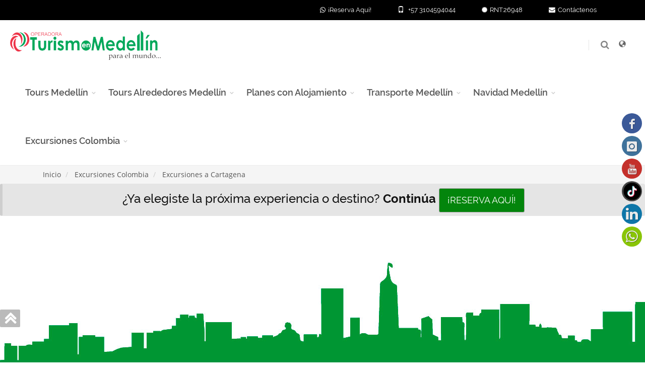

--- FILE ---
content_type: text/html; charset=windows-1252
request_url: https://www.turismoenmedellin.com/turismed/pg1423/sp/excursiones-viajes-a-cartagena-colombia
body_size: 334060
content:






<!DOCTYPE html>
<html lang="es" xml:lang="es" xmlns="http://www.w3.org/1999/xhtml">

<head>
<!-- Etiqueta HEAD de google tag manager  -->
  

  <!-- Etiqueta de google analytics -->
  <!-- Google tag (gtag.js) -->
<script async src="https://www.googletagmanager.com/gtag/js?id=G-E7EHXP5FC1"></script>
<script>
  window.dataLayer = window.dataLayer || [];
  function gtag(){dataLayer.push(arguments);}
  gtag("js", new Date());

  gtag("config", "G-E7EHXP5FC1");
</script>

  <!-- Etiqueta inicio con URL base para contenidos -->
      <title>Excursiones y viajes a Cartagena Colombia aéreas y terrestres </title>
    <META name="DC.Title" content="Excursiones y viajes a Cartagena Colombia aéreas y terrestres ">
    <META name="description" content="Excursiones y viajes a Cartagena Colombia aéreas y terrestres desde Medellín. Destino ideal para vacacionar en compañía de la familia y amigos.">
    <META name="keywords" content="Excursiones a cartagena desde medellin, viajes a cartagena desde medellin,  vacaciones en cartagena">
    <META http-equiv="title" content="Excursiones y viajes a Cartagena Colombia aéreas y terrestres ">
    <META http-equiv="keywords" content="Excursiones a cartagena desde medellin, viajes a cartagena desde medellin,  vacaciones en cartagena">
    <META http-equiv="description" content="Excursiones y viajes a Cartagena Colombia aéreas y terrestres desde Medellín. Destino ideal para vacacionar en compañía de la familia y amigos.">
    <META http-equiv="DC.Description" content="Excursiones y viajes a Cartagena Colombia aéreas y terrestres desde Medellín. Destino ideal para vacacionar en compañía de la familia y amigos.">
<META name="VW96.objecttype" content="Homepage ">
<META HTTP-EQUIV="Content-Type" CONTENT="text/html; charset=windows-1252">
<META name="language" content="es">
<meta name="Revisit" content="15 days">
<META NAME="revisit-after" CONTENT="7 days">
<META name="rating" content="General">
<META name="author" content="">
<META name="owner" content="www.todoventa.com">
<meta name="distribution" content="global">
<meta name="resource-type" content="document">
<!--<meta http-equiv="Pragma" content="no-cache">
<meta http-equiv="Cache-Control" content="no-cache">
-->
<meta name="google-site-verification" content="sSv4jzgtYMrVIQ5DWwYJnkGC2Bosnk7cPcbykxGaaqY" /><style type='text/css'>
#menu_edicion_portafolio_herramientas_cotizador { display: none !important; }
 
                      .menu_edicion_portafolio_herramientas_cotizador { display: none !important; }
 #menu_edicion_portafolio_herramientas_arrendamientos { display: none !important; }
 
                      .menu_edicion_portafolio_herramientas_arrendamientos { display: none !important; }
 #menu_edicion_portafolio_herramientas_flash { display: none !important; }
 
                      .menu_edicion_portafolio_herramientas_flash { display: none !important; }
 #menu_edicion_animaciones { display: none !important; }
 
                      .menu_edicion_animaciones { display: none !important; }
 #menu_comunicaciones_chat { display: none !important; }
 
                      .menu_comunicaciones_chat { display: none !important; }
 #menu_usuarios_boletines { display: none !important; }
 
                      .menu_usuarios_boletines { display: none !important; }
 #menu_usuarios_aliados { display: none !important; }
 
                      .menu_usuarios_aliados { display: none !important; }
 #menu_usuarios_aliados_duplicidad { display: none !important; }
 
                      .menu_usuarios_aliados_duplicidad { display: none !important; }
 #menu_usuarios_permisos { display: none !important; }
 
                      .menu_usuarios_permisos { display: none !important; }
 #menu_usuarios_permisos_crear_perfil { display: none !important; }
 
                      .menu_usuarios_permisos_crear_perfil { display: none !important; }
 #menu_usuarios_permisos_asignar_perfil { display: none !important; }
 
                      .menu_usuarios_permisos_asignar_perfil { display: none !important; }
 #menu_comercial_cotizaciones { display: none !important; }
 
                      .menu_comercial_cotizaciones { display: none !important; }
 #menu_comercial_cotizaciones_listado { display: none !important; }
 
                      .menu_comercial_cotizaciones_listado { display: none !important; }
 #menu_comercial_cotizaciones_zona_informes { display: none !important; }
 
                      .menu_comercial_cotizaciones_zona_informes { display: none !important; }
 #Tabla_coti_cotizacion_plan_portafolio_zona_opciones { display: none !important; }
 
                      .Tabla_coti_cotizacion_plan_portafolio_zona_opciones { display: none !important; }
 #Tabla_coti_cotizacion_plan_portafolio_eliminar { display: none !important; }
 
                      .Tabla_coti_cotizacion_plan_portafolio_eliminar { display: none !important; }
 #Tabla_coti_cotizacion_plan_portafolio_editar { display: none !important; }
 
                      .Tabla_coti_cotizacion_plan_portafolio_editar { display: none !important; }
 #Tabla_coti_cotizacion_plan_portafolio_personas { display: none !important; }
 
                      .Tabla_coti_cotizacion_plan_portafolio_personas { display: none !important; }
 #Tabla_coti_cotizacion_plan_portafolio_guardar { display: none !important; }
 
                      .Tabla_coti_cotizacion_plan_portafolio_guardar { display: none !important; }
 #menu_comercial_cotizaciones_configuracion_basica { display: none !important; }
 
                      .menu_comercial_cotizaciones_configuracion_basica { display: none !important; }
 #cotizaciones_configuracion_servicios_generales { display: none !important; }
 
                      .cotizaciones_configuracion_servicios_generales { display: none !important; }
 #cotizaciones_configuracion_medida_estancia { display: none !important; }
 
                      .cotizaciones_configuracion_medida_estancia { display: none !important; }
 #cotizaciones_configuracion_moneda { display: none !important; }
 
                      .cotizaciones_configuracion_moneda { display: none !important; }
 #cotizaciones_configuracion_tipo_usuario { display: none !important; }
 
                      .cotizaciones_configuracion_tipo_usuario { display: none !important; }
 #cotizaciones_configuracion_ciudad { display: none !important; }
 
                      .cotizaciones_configuracion_ciudad { display: none !important; }
 #cotizaciones_configuracion_tipo_transporte { display: none !important; }
 
                      .cotizaciones_configuracion_tipo_transporte { display: none !important; }
 #cotizaciones_configuracion_vigencia_oferta { display: none !important; }
 
                      .cotizaciones_configuracion_vigencia_oferta { display: none !important; }
 #cotizaciones_configuracion_vigencia_pago { display: none !important; }
 
                      .cotizaciones_configuracion_vigencia_pago { display: none !important; }
 #cotizaciones_configuracion_calendario { display: none !important; }
 
                      .cotizaciones_configuracion_calendario { display: none !important; }
 #cotizaciones_configuracion_habitacion { display: none !important; }
 
                      .cotizaciones_configuracion_habitacion { display: none !important; }
 #cotizaciones_configuracion_areas_establecimiento { display: none !important; }
 
                      .cotizaciones_configuracion_areas_establecimiento { display: none !important; }
 #cotizaciones_configuracion_servicios_areas_establecimiento { display: none !important; }
 
                      .cotizaciones_configuracion_servicios_areas_establecimiento { display: none !important; }
 #menu_comercial_cotizaciones_configurar_planes { display: none !important; }
 
                      .menu_comercial_cotizaciones_configurar_planes { display: none !important; }
 #menu_comercial_cotizaciones_cotizar { display: none !important; }
 
                      .menu_comercial_cotizaciones_cotizar { display: none !important; }
 #menu_comercial_cotizaciones_ocupacion { display: none !important; }
 
                      .menu_comercial_cotizaciones_ocupacion { display: none !important; }
 #menu_comercial_cotizaciones_widgets { display: none !important; }
 
                      .menu_comercial_cotizaciones_widgets { display: none !important; }
 #menu_comercial_simulador { display: none !important; }
 
                      .menu_comercial_simulador { display: none !important; }
 </style>

  
  <LINK REL="SHORTCUT ICON" HREF="images/favicon.ico">
  <META HTTP-EQUIV="Content-Type" CONTENT="text/html; charset=windows-1252">

  <base href="https://www.turismoenmedellin.com/" target="_self">
  <!--    Etiqueta inicio com URL de base para contenidos-->
  <!-- mobile settings -->
  <meta name="viewport" content="width=device-width, maximum-scale=1, initial-scale=1, user-scalable=0">

  <!-- Etiqueta para el color del navegador en los moviles -->
  <meta name="theme-color" content="#000">
  <!-- /Etiqueta para el color del navegador en los moviles -->
  <meta name="norton-safeweb-site-verification"
    content="B979EOC-TC74IID7IF0BC03BK7XLVYW3Z22VERW0BXCPDYFLW5J0DJ9I8PAS1IFPRAVOXBK59-RTQPS-O53IMJMWKE-WOB6K56DRI0HPL4U2684R2439SDL-YGMPRRMM" />
  <!--[if IE]><meta http-equiv='X-UA-Compatible' content='IE=edge,chrome=1'><![endif]-->
  <!-- WEB FONTS : use %7C instead of | (pipe) -->

  <script>var plugin_path = './plantillas/assets/plugins/';</script>


  <script src="./plantillas/assets/plugins/jquery/jquery-2.1.4.min.js"></script>


  <!-- CORE CSS -->

  <link rel="preload" href="./plantillas/assets/plugins/bootstrap/css/bootstrap.min.css" as="style"
    onload="this.onload=null;this.rel='stylesheet'">
  <noscript>
    <link rel="stylesheet" href="./plantillas/assets/plugins/bootstrap/css/bootstrap.min.css">
  </noscript>


  <!-- THEME CSS -->

  <link rel="preload" href="./plantillas/assets/css/essentials.css" as="style"
    onload="this.onload=null;this.rel='stylesheet'">
  <noscript>
    <link rel="stylesheet" href="../plantillas/assets/css/essentials.css">
  </noscript>

  <link rel="preload" href="./plantillas/assets/css/fonts.css" as="style"
    onload="this.onload=null;this.rel='stylesheet'">
  <noscript>
    <link rel="stylesheet" href="./plantillas/assets/css/fonts.css">
  </noscript>

  <link rel="preload" href="./plantillas/assets/css/layout.css" as="style"
    onload="this.onload=null;this.rel='stylesheet'">
  <noscript>
    <link rel="stylesheet" href="./plantillas/assets/css/layout.css">
  </noscript>


  <link rel="preload" href="./plantillas/assets/css/estilo_sitio.css" as="style"
    onload="this.onload=null;this.rel='stylesheet'">
  <noscript>
    <link rel="stylesheet" href="./plantillas/assets/css/estilo_sitio.css">
  </noscript>


  <link rel="preload" href="./plantillas/assets/css/header-1.css" as="style"
    onload="this.onload=null;this.rel='stylesheet'">
  <noscript>
    <link rel="stylesheet" href="./plantillas/assets/css/header-1.css">
  </noscript>

  <link rel="preload" href="./plantillas/assets/css/color_scheme/lightgrey.css" as="style"
    onload="this.onload=null;this.rel='stylesheet'">
  <noscript>
    <link rel="stylesheet" href="./plantillas/assets/css/color_scheme/lightgrey.css">
  </noscript>

  <link rel="preload" href="./plantillas/assets/css/layout-shop.css" as="style"
    onload="this.onload=null;this.rel='stylesheet'">
  <noscript>
    <link rel="stylesheet" href="./plantillas/assets/css/layout-shop.css">
  </noscript>

  <link rel="preload" href="./plantillas/assets/css/set1.css" as="style"
    onload="this.onload=null;this.rel='stylesheet'">
  <noscript>
    <link rel="stylesheet" href="./plantillas/assets/css/set1.css">
  </noscript>


  <link rel="preload" href="./cookie-alert/cookiealert.css" as="style" onload="this.onload=null;this.rel='stylesheet'">
  <noscript>
    <link rel="stylesheet" href="./cookie-alert/cookiealert.css">
  </noscript>


  <!-- SWIPER SLIDER -->
  <script async src="./plantillas/assets/plugins/slider.swiper/dist/js/swiper.min.js"></script>
  <script async src="./plantillas/assets/js/view/demo.swiper_slider.js"></script>

  <link rel="preload" href="./plantillas/assets/plugins/slider.swiper/dist/css/swiper.min.css" rel="stylesheet"
    type="text/css" as="style" onload="this.onload=null;this.rel='stylesheet'">
  <noscript>
    <link rel="stylesheet" href="./plantillas/assets/plugins/slider.swiper/dist/css/swiper.min.css" rel="stylesheet"
      type="text/css">
  </noscript>


  <!-- PARA CARGA POSTERGADA DE IMAGENES -->
  <script async src="./js/lazysizes.min.js"></script>


  <script>
    var uls = document.querySelectorAll('#li5 ul');
    for (var i = 0; i > uls.length; i++) {
      uls[i].setAttribute('class', 'noDrop');
    }
    function loadScript(url) {
      var script = document.createElement("script");
      script.type = "text/javascript";
      script.src = url;
      document.body.appendChild(script);
    }

    var gc_Custom_Cliente = "turismed";
    var gc_Datos = "turismoe_template";
    var gc_Weblider = "www.turismoenmedellin.com/";
    var gc_Root = "https://www.turismoenmedellin.com/siev/";
    var gc_Moneda = "COP";
    var gc_Id_Moneda = "1";
    var gc_Decimales_Moneda = 0;
    var gc_Fecha_Actual = "2026-01-19 15:41:24";
    // VERSIÓN DEL CARRITO
    var gb_Version_Carrito = true;
    // COMPRADOR
    var gc_Usuario_Tienda = "dcf5eab961d5e4fecf585d62dc80b92a";
    //LA SIGUIENTE LINEA SE COMENTA PARA EL CAMBIO DE FORMA DE AGREGAR A LA CESTA
    var gb_Cesta = true;
    var gc_Ip = "52.15.186.36";
    var gc_Tienda = "N";
        // CONVERSIONES
        var gb_Conversiones = true;

  </script>
  <!-- Pixel codigo Meta -->
  

  <!-- Script Google Adwords-->
  <!-- Google Tag Manager (noscript) -->
<noscript><iframe src="https://www.googletagmanager.com/ns.html?id=GTM-KG626V4"
height="0" width="0" style="display:none;visibility:hidden"></iframe></noscript>
<!-- End Google Tag Manager (noscript) -->

  <!-- Script Google Adsense-->
  

  <!-- Scripts a mano alzada de otras herramientas en head -->
  


</head>



<!-- PRELOADER -->


<!-- <div id="preloader">
  <div class="inner">
    <span class="loader"></span>
  </div>
</div> -->

<!-- /PRELOADER -->



<body id="body" class="smoothscroll enable-animation menu-vertical_x">
  <!-- Etiqueta HEAD de google tag manager  -->
  

  <!-- Codigo de chat elegido por el cliente-->
  

  <!-- Scripts a mano alzada de otras herramientas en BODY -->
  <meta name="google-site-verification" content="sSv4jzgtYMrVIQ5DWwYJnkGC2Bosnk7cPcbykxGaaqY" />


  <div id="fondo_web">

    <!-- WRAPPER CONTENEDOR -->
    <div id="wrapper">

      <div id="" class="clearfix sticky hide ">
        <!-- ZONA DE BUSCADOR -->
        <div class="search-box over-header" style="height:100px;"> <a id="closeSearch" href="#"
            class="glyphicon glyphicon-remove"></a>
          <form action="https://www.siev.co/demosiev/index.php#ancla" id="busCodigoForm" method="get">
            <input type="text" name="busqueda" class="form-control" placeholder="Buscar">
            <!-- CAMPOS PARTICULARES -->
            <input name="res_bus" type="hidden" value="1">
            <input name="micro2" type="hidden" value="demosiev">
            <input name="ver" type="hidden" value="1">
            <input name="filtro" type="hidden" value="" id="filtro">
            <input name="orden" type="hidden" value="" id="orden">
          </form>
        </div>
        <!-- /ZONA DE BUSCADOR -->

        <header id="topNav" class="">
          <div class="" style=" padding-left: 20px; padding-right: 20px;">
            <!-- ZONA MENU EN MOVILES -->
            <button class="btn btn-mobile" data-toggle="collapse" data-target=".nav-main-collapse"> <i
                class="fa fa-bars"></i> </button>
            <!-- /ZONA MENU EN MOVILES -->
            <!-- ZONA DE BOTONES BUSQUEDA Y CARRITO  -->
            <ul class="pull-left nav nav-pills nav-second-main has-topBar">
              <!-- BUSQUEDA -->
              <li class="search"> <a href="javascript:;"> <i class="fa fa-search"></i> </a> </li>

            </ul>
            <!-- /ZONA DE BOTONES BUSQUEDA Y CARRITO  -->

            <!-- MENÚ PRINCIPAL -->
            <div class="navbar-collapse pull-left nav-main-collapse collapse">
              <nav class="nav-main">
                <ul>
                </ul>
              </nav>
            </div>

            <!-- FIN MENÚ PRINCIPAL -->
          </div>
        </header>


      </div>

      <!-- ZONA TOP BAR LOGUEO Y BIENVENIDA  -->
      <div id="topBar">
        <div class="container" style=""> <!-- right ./plantillas/plantilla_cabecera_login.html -->
<ul class="hidden top-links list-inline pull-right">
	<li class="text-welcome" style="margin-right: 10px;"><a href="javascript:Plantilla('login','zona_cabecera_login');">COMPRA FÁCIL <i class="fa fa-sign-out"></i></a></li><!--  hidden-xs -->
	<li style="background-color: #ec6429;
   /* border: solid 1px #666;*/
    border-radius: 3px;
    padding: 0px;
    color: #fff; margin-right: 10px;">
    <a href="javascript:Plantilla('login','zona_cabecera_login');" style="color: #fff; padding: 4px;">LOGIN</a></li>
    <!-- class="hidden-xs" -->
	<li style="
	background-color: #ec6429;
   /* border: solid 1px #666;*/
    border-radius: 3px;
    padding: 0px;
    color: #fff;"><a href="javascript:top.location.href='https://www.turismoenmedellin.com/?cart=true';" style="color: #fff; padding: 4px;">REGISTRARSE</a></li><!--  class="hidden-xs" -->
</ul>
<!-- CONTENEDOR DE LA ZONA DE LOGIN -->
<div id='zona_cabecera_login' style='position:absolute;width:400px;right:0px;z-index:1000001;margin-top:40px;' ></div>
<!-- right ./plantillas/plantilla_cabecera_login.html -->



          <!-- right -->
          <ul class="top-links list-inline pull-right">
            <div class="hidden btn-group " style="margin: 6px 5px 6px 15px; z-index: 100000 !important;">
              <button type="button" class="btn btn-success"
                style="height: 26px; padding: 1px 12px; background-color: #ec6429; border-color: #ec6429;"> NUESTRAS
                TIENDAS <i class="glyphicon glyphicon-map-marker"></i></button>
              <button type="btn btn-success" class="btn btn-success dropdown-toggle" data-toggle="dropdown"
                style="height: 26px; padding: 1px 12px; background-color: #ec6429; border-color: #ec6429">
                <span class="caret"></span>
                <span class="sr-only">Toggle Dropdown</span>
              </button>
              <ul class="dropdown-menu" role="menu" style="z-index: 1000;">
                <li><a id="Waze" href="#">Tienda</a></li>
                <li><a id="Waze" href="#">Tienda</a></li>
                <li><a id="Waze" href="#">Tienda</a></li>
              </ul>
            </div>

            <li class="text-welcome"><a target="_blank" id="whatsapp"
                href="https://api.whatsapp.com/send?phone=573104594044&text=Saludos... Quisiera mas informacion para reservar una experiencia con ustedes. Muchas gracias">
                <i class="fa fa-whatsapp"></i>¡Reserva Aquí!</a></li>

            <li class=" hidden-xs text-welcome"><a id="movil" href="tel:+573104594044"><i
                  class="glyphicon glyphicon-phone"></i>
                +57 3104594044</a></li>

            <li class="text-welcome "><a
                href="https://www.turismoenmedellin.com/turismed/vp5441/sp/registro-nacional-operadora-turismo-en-medellin#ancla">
                <i class="fa fa-certificate"></i>RNT:26948</a></li>

            <li class="hidden text-welcome"><a id="telefono" href="tel:6044488990"><i
                  class="glyphicon glyphicon-earphone"></i>
                (604) 4488990</a></li>

            <li class="text-welcome hidden-xs"><a id="whatsapp"
                href="https://api.whatsapp.com/send?phone=573104594044&text=Estoy en su sitio web" target="_blank">
                <i class="fa fa-envelope"></i>Contáctenos</a></li>

            <li class="hidden">
              <a class="hidden dropdown-toggle no-text-underline" data-toggle="modal" data-target=".bs-example-modal-lg"
                href="#"><i class="fa fa-plus"></i>SERVICIO AL CLIENTE</a>
            </li>
          </ul>
          <!-- right -->

          <!-- Left -->
          <ul class=" top-links list-inline hidden">
            <li class="text-welcome"><a id="telefono" href="tel:6044488990"><i
                  class="glyphicon glyphicon-earphone"></i>
                (604) 4488990</a></li>
            <li class="text-welcome"><a id="movil" href="tel:6043104594044"><i
                  class="glyphicon glyphicon-phone"></i>
                3104594044</a></li>
            <li class="text-welcome hidden-xs"><a
                href="https://www.turismoenmedellin.com/turismed/vp5441/sp/registro-nacional-operadora-turismo-en-medellin#ancla">
                <i class="fa fa-certificate"></i>RNT:26948</a>
            </li>
            <li> <a class="hidden dropdown-toggle no-text-underline" data-toggle="modal"
                data-target=".bs-example-modal-lg" href="#"><i class="glyphicon glyphicon-headphones"></i>SERVICIO AL
                CLIENTE</a></li>
          </ul>
          <!-- left -->

        </div>
      </div>
      <!-- /ZONA TOP BAR LOGUEO Y BIENVENIDA  -->



      <!-- BARRA SUPERIOR DE NAVEGACION -->
      <div id="header" class="clearfix sticky noborder ">
        <!-- ZONA DE BUSCADOR -->
        <div class="search-box over-header" style='height:100px;'> <a id="closeSearch" href="#"
            class="glyphicon glyphicon-remove"></a>
          <form action="https://www.turismoenmedellin.com/index.php#ancla" id="busCodigoForm" method="get">
            <input type="text" name='busqueda' class="form-control" placeholder="Buscar">
            <!-- CAMPOS PARTICULARES -->
            <input name="res_bus" type="hidden" value="1">
            <input name="micro2" type="hidden" value="turismed">
            <input name="ver" type="hidden" value="1">
            <input name="filtro" type="hidden" value="" id="filtro">
            <input name="orden" type="hidden" value="" id="orden">
          </form>
        </div>
        <!-- /ZONA DE BUSCADOR -->

        <header id="topNav">
          <div class="" style=" padding-left: 20px; padding-right: 20px;">
            <!-- ZONA MENU EN MOVILES -->
            <button class="btn btn-mobile" data-toggle="collapse" data-target=".nav-main-collapse"> <i
                class="fa fa-bars"></i> </button>
            <!-- /ZONA MENU EN MOVILES -->
            <!-- ZONA DE BOTONES BUSQUEDA Y CARRITO  -->
            <ul class="pull-right nav nav-pills nav-second-main">
              <!-- BUSQUEDA -->
              <li class="search"> <a href="javascript:;"> <i class="fa fa-search"></i> </a> </li>
              <li class="hidden">
                <!--INICIA BOTON DE ACTIVACIÓN DE  MODAL PARA BUSQUEDA POR FILTROS -->
                <a href="ajax/dummy-modal-ajax.html" data-target="#filtros" data-toggle="modal"> <i
                    class="fa fa-search-plus"></i> </a>
                <!--FIN BOTON DE ACTIVACIÓN DE  MODAL PARA BUSQUEDA POR FILTROS -->
              </li>
              <!-- /BUSQUEDA -->
              <!-- GLOBO TRANSLATE -->
              <li> <a id="sidepanel_btn" href="#" class="glyphicon glyphicon-globe"></a> </li>
              <!-- /GLOBO TRANSLATE -->
              <!-- CARRITO DE COMPRAS-->
              <li class="quick-cart" id='zona_lista_productos_carrito'>  </li>
              <!-- /CARRITO DE COMPRAS-->

            </ul>
            <!-- /ZONA DE BOTONES BUSQUEDA Y CARRITO  -->
            <!-- LOGOTIPO DE LA EMPRESA -->
            <a class="logo pull-left" href="index.php?micro2=turismed"> <img class="lazyload" data-src="./images/galeria/imagen_id_galeria_1413_id_1763673363133_780.png"
                alt="Turismo en Medellín y Viajes y Turismo Globo S.A.S"> </a>
            <!-- /LOGOTIPO DE LA EMPRESA -->

            <!-- MENÚ PRINCIPAL -->
            <div class="navbar-collapse pull-left nav-main-collapse collapse submenu-dark">
              <nav class="nav-main"> 
<ul id='topMain' class='menu_principal nav nav-pills nav-main'><li class='dropdown hide'><a href='./index.php'>Inicio</a></li><li id='li-2' class='dropdown' ><a id='a-b' class='dropdown-toggle' href='https://www.turismoenmedellin.com/turismed/pg1450/sp/tours-medellin'>Tours Medellín</a>
<ul id='ul-1' class='dropdown-menu' ><li id='li-3' class='dropdown' ><a id='a-3' href='https://www.turismoenmedellin.com/turismed/vp5571/sp/parapente-san-felix-medellin'>Parapente Medellin</a></li><li id='li-3' class='dropdown' ><a id='a-3' href='https://www.turismoenmedellin.com/turismed/vp5224/sp/tour-parque-explora-pueblito-paisa-medellin'>Tour Parque Explora y Pueblito Paisa</a></li><li id='li-3' class='dropdown' ><a id='a-3' href='https://www.turismoenmedellin.com/turismed/vp5351/sp/city-tour-medellin-colombia'>City Tour Medellín </a></li><li id='li-3' class='dropdown' ><a id='a-3' href='https://www.turismoenmedellin.com/turismed/vp5445/sp/tour-religioso-santa-madre-laura-montoya-medellin'>Tour Santa Laura - Medellín</a></li><li id='li-3' class='dropdown' ><a id='a-3' href='https://www.turismoenmedellin.com/turismed/vp5454/sp/comuna-13-graffitour-medellin-colombia'>Tour Comuna 13 Medellín</a></li><li id='li-3' class='dropdown' ><a id='a-3' href='https://www.turismoenmedellin.com/turismed/vp5385/sp/tour-alumbrados-medellin-2025-luces-navidad-colombia'>Tour Alumbrados Medellín</a></li><li id='li-3' class='dropdown' ><a id='a-3' href='https://www.turismoenmedellin.com/turismed/vp5332/sp/tour-compras-en-medellin-colombia'>Tour de Compras</a></li><li id='li-3' class='dropdown' ><a id='a-3' href='https://www.turismoenmedellin.com/turismed/vp5426/sp/tour-nocturno-medellin-colombia'>Tour Nocturno Medellín</a></li><li id='li-3' class='dropdown' ><a id='a-3' href='https://www.turismoenmedellin.com/turismed/vp5400/sp/tour-helicoptero-medellin-colombia'>Tour en Helicóptero Medellín</a></li><li id='li-3' class='dropdown' ><a id='a-3' href='https://www.turismoenmedellin.com/turismed/vp5514/sp/tour-pablo-escobar-medellin-colombia'>Tour de las Series a la Realidad</a></li><li id='li-3' class='dropdown' ><a id='a-3' href='https://www.turismoenmedellin.com/turismed/vp5542/sp/tour-cafe-medellin'>Tour del Café</a></li><li id='li-3' class='dropdown' ><a id='a-3' href='https://www.turismoenmedellin.com/turismed/vp5502/sp/coffee-tour-medellin-colombia'>Coffee Tour - Medellín</a></li><li id='li-3' class='dropdown' ><a id='a-3' href='https://www.turismoenmedellin.com/turismed/vp5340/sp/tour-silleteros-en-santa-elena-medellin-privado'>Tour Silletero en Santa Elena - Privado</a></li><li id='li-3' class='dropdown' ><a id='a-3' href='https://www.turismoenmedellin.com/turismed/vp5369/sp/tour-cable-turistico-arvi-cultura-silletera'>Cable Parque Arví y Cultura Silletera</a></li><li id='li-3' class='dropdown' ><a id='a-3' href='https://www.turismoenmedellin.com/turismed/vp5405/sp/tour-maestro-fernando-botero'>Una Mirada Más Botero</a></li><li id='li-3' class='dropdown' ><a id='a-3' href='https://www.turismoenmedellin.com/turismed/vp5492/sp/medellin-la-sierra-comunas-populares-medellin'>Tour Vuelta en la Sierra</a></li>
</ul></li><li id='li-2' class='dropdown' ><a id='a-b' class='dropdown-toggle' href='https://www.turismoenmedellin.com/turismed/pg1458/sp/tours-alrededores-medellin'>Tours Alrededores Medellín</a>
<ul id='ul-1' class='dropdown-menu' ><li id='li-3' class='dropdown' ><a id='a-3' href='https://www.turismoenmedellin.com/turismed/vp5561/sp/helicoptero-guatape'>Tour Helicóptero Guatapé</a></li><li id='li-3' class='dropdown' ><a id='a-3' href='https://www.turismoenmedellin.com/turismed/vp5568/sp/finca-la-manuela-pablo-escobar-la-manuela-pablo-escobar-casa-la-manuel'>Tour Guatapé Finca la Manuela</a></li><li id='li-3' class='dropdown' ><a id='a-3' href='https://www.turismoenmedellin.com/turismed/vp5567/sp/titiribi-antioquia'>Cabalgata Titiribi Antioquia</a></li><li id='li-3' class='dropdown' ><a id='a-3' href='https://www.turismoenmedellin.com/turismed/vp4463/sp/tour-guatape-antioquia-viajes-planes-turismo-guatape-medellin'>Tour a Guatapé</a></li><li id='li-3' class='dropdown' ><a id='a-3' href='https://www.turismoenmedellin.com/turismed/vp5541/sp/tour-viajes-excursiones-salidas-planes-tursticos-concepcin-alejandria'>Tour Concepción y Alejandría</a></li><li id='li-3' class='dropdown' ><a id='a-3' href='https://www.turismoenmedellin.com/turismed/vp5334/sp/tour-vuelta-oriente'>Tour Vuelta a Oriente</a></li><li id='li-3' class='dropdown' ><a id='a-3' href='https://www.turismoenmedellin.com/turismed/vp5139/sp/tour-lechero-medelln-colombia'>Tour Lechero. ¡De la ciudad al campo!</a></li><li id='li-3' class='dropdown' ><a id='a-3' href='https://www.turismoenmedellin.com/turismed/vp5498/sp/tour-hacienda-napoles-medellin-colombia'>Hacienda Nápoles Pasaporte Safari</a></li><li id='li-3' class='dropdown' ><a id='a-3' href='https://www.turismoenmedellin.com/turismed/vp5377/sp/tour-a-jardin-antioquia'>Tour a Jardín Antioquia</a></li><li id='li-3' class='dropdown' ><a id='a-3' href='https://www.turismoenmedellin.com/turismed/vp5348/sp/tour-hacienda-napoles-medellin'>Hacienda Nápoles Pasaporte Básico</a></li><li id='li-3' class='dropdown' ><a id='a-3' href='https://www.turismoenmedellin.com/turismed/vp4805/sp/tour-santa-fe-de-antioquia-medellin'>Tour Santa Fe de Antioquia Colonial</a></li><li id='li-3' class='dropdown' ><a id='a-3' href='https://www.turismoenmedellin.com/turismed/vp5532/sp/a-puebliar-se-dijo-santa-fe-de-antioquia-san-jeronimo-sopetran'>Tour del Sol y de las Frutas</a></li><li id='li-3' class='dropdown' ><a id='a-3' href='https://www.turismoenmedellin.com/turismed/vp5559/sp/tour-a-cisneros-recorrido-en-motorrodillo-tunel-de-la-quiebra-medellin'>Tour a Cisneros Experiencia sobre rieles</a></li><li id='li-3' class='dropdown' ><a id='a-3' href='https://www.turismoenmedellin.com/turismed/vp5388/sp/tour-jerico-antioquia-santa-madre-laura'>Tour a Jericó Antioquia</a></li><li id='li-3' class='dropdown' ><a id='a-3' href='https://www.turismoenmedellin.com/turismed/vp5396/sp/tour-sonson-la-union-la-ceja-antioquia'>Tour a Sonsón, La Unión, La Ceja</a></li><li id='li-3' class='dropdown' ><a id='a-3' href='https://www.turismoenmedellin.com/turismed/vp5563/sp/tour-rio-claro-medellin'>Rio Claro ¡Una aventura al extremo!</a></li>
</ul></li><li id='li-2' class='dropdown' ><a id='a-b' class='dropdown-toggle' href='https://www.turismoenmedellin.com/turismed/pg1459/sp/planes-con-alojamiento'>Planes con Alojamiento</a>
<ul id='ul-1' class='dropdown-menu' ><li id='li-3' class='dropdown' ><a id='a-3' href='https://www.turismoenmedellin.com/turismed/vp5565/sp/tour-a-jardin-antioquia'>Jardín Antioquia  2 días 1 noche</a></li><li id='li-3' class='dropdown' ><a id='a-3' href='https://www.turismoenmedellin.com/turismed/vp5564/sp/tour-a-jardin-antioquia'>Jardín y Jericó  Antioquia  2 días 1 noche</a></li><li id='li-3' class='dropdown' ><a id='a-3' href='https://www.turismoenmedellin.com/turismed/vp5560/sp/alojamiento-guatape-amanecida'>Guatape Express 2 días 1 noche</a></li><li id='li-3' class='dropdown' ><a id='a-3' href='https://www.turismoenmedellin.com/turismed/vp5449/sp/planes-turisticos-hacienda-napoles'>Parque Temático Hacienda Nápoles 2 días 1 noche</a></li><li id='li-3' class='dropdown' ><a id='a-3' href='https://www.turismoenmedellin.com/turismed/vp5395/sp/planes-tour-termales-espiritu-santo-narino-antioquia'>Termales Espíritu Santo 2 días 1 noche</a></li>
</ul></li><li id='li-2' class='dropdown' ><a id='a-b' class='dropdown-toggle' href='https://www.turismoenmedellin.com/turismed/pg1457/sp/transporte-medellin'>Transporte Medellín</a>
<ul id='ul-1' class='dropdown-menu' ><li id='li-3' class='dropdown' ><a id='a-3' href='https://www.turismoenmedellin.com/turismed/vp5574/sp/transporte-aeropuerto-enrique-olaya-herrera'>Transporte Aeropuerto Enrique Olaya Herrera</a></li><li id='li-3' class='dropdown' ><a id='a-3' href='https://www.turismoenmedellin.com/turismed/vp4349/sp/traslados-aeropuerto-internacional-jose-maria-cordoba-medellin-colombi'>Transporte Aeropuerto José María Córdova</a></li>
</ul></li><li id='li-2' class='dropdown' ><a id='a-b' class='dropdown-toggle' href='https://www.turismoenmedellin.com/turismed/pg1369/sp/planes-turisticos-navidad-ao-nuevo-medellin-'>Navidad Medellín</a>
<ul id='ul-1' class='dropdown-menu' ><li id='li-3' class='dropdown' ><a id='a-3' href='https://www.turismoenmedellin.com/turismed/vp5385/sp/tour-alumbrados-medellin-2025-luces-navidad-colombia'>Tour Alumbrados Medellín</a></li><li id='li-3' class='dropdown' ><a id='a-3' href='https://www.turismoenmedellin.com/turismed/vp5452/sp/tour-alumbrados-medellin-colombia'>Tour de Luces Medellin</a></li>
</ul></li><li id='li-7' class='dropdown' ><a id='a-b' class='dropdown-toggle' href='https://www.turismoenmedellin.com/turismed/pg1460/sp/excursiones-colombia'>Excursiones Colombia</a><ul id='ul-4' id='base-2' class='dropdown-menu'><li id='li-10' class='dropdown'><a id='a-10' href='https://www.turismoenmedellin.com/turismed/pg1441/sp/excursiones-eje-cafetero'>Excursiones Eje Cafetero</a>
</li><li id='li-8' class='dropdown' ><a id='a-8' href='https://www.turismoenmedellin.com/turismed/vp5465/sp/excursiones-viajes-tours-salidas-planes-turisticos-santander-colombia'>Excursiones Santander Terrestre</a></li><li id='li-8' class='dropdown' ><a id='a-8' href='https://www.turismoenmedellin.com/turismed/vp5511/sp/excursiones-viajes-planes-turisticos-tours-atractivos-amazonas-colombi'>Excursiones al Amazonas</a></li><li id='li-8' class='dropdown' ><a id='a-8' href='https://www.turismoenmedellin.com/turismed/vp5419/sp/planes-turisticos-y-excursiones-aereas-santa-marta-colombia'>Santa Marta Aéreo</a></li><li id='li-8' class='dropdown' ><a id='a-8' href='https://www.turismoenmedellin.com/turismed/vp5491/sp/salidas-planes-turisticos-turismo-tours-excursiones-cartagena-colombia'>Cartagena terrestre</a></li><li id='li-8' class='dropdown' ><a id='a-8' href='https://www.turismoenmedellin.com/turismed/vp5505/sp/viajes-tours-planes-turisticos-excursiones-cartagena-colombia'>Cartagena Aéreo</a></li><li id='li-8' class='dropdown' ><a id='a-8' href='https://www.turismoenmedellin.com/turismed/vp5387/sp/viajes-tours-planes-turisticos-turismo-excursiones-santa-marta-colombi'>Santa Marta Terrestre</a></li><li id='li-8' class='dropdown' ><a id='a-8' href='https://www.turismoenmedellin.com/turismed/vp5434/sp/excursiones-y-viajes-a-capurgana-choco-colombia'>Excursiones a Capurganá </a></li><li id='li-8' class='dropdown' ><a id='a-8' href='https://www.turismoenmedellin.com/turismed/vp5490/sp/tours-excursiones-san-andres-islas-colombia'>Excursiones a San Andrés Islas</a></li><li id='li-8' class='dropdown' ><a id='a-8' href='https://www.turismoenmedellin.com/turismed/vp5466/sp/viajes-excursiones-tours-planes-a-la-guajira-colombia'>Excursiones a la Guajira Terrestre</a></li><li id='li-8' class='dropdown' ><a id='a-8' href='https://www.turismoenmedellin.com/turismed/vp5386/sp/planes-turisticos-excursiones-tolu-coveas'>Excursiones Tolú - Coveñas</a></li><li id='li-8' class='dropdown' ><a id='a-8' href='https://www.turismoenmedellin.com/turismed/vp5468/sp/viajes-tours-salidas-planes-turisticos-excursiones-a-boyaca-colombia'>Excursiones a Boyacá</a></li><li id='li-8' class='dropdown' ><a id='a-8' href='https://www.turismoenmedellin.com/turismed/vp5489/sp/excursiones-tours-viajes-planes-turisticos-san-agustin-desierto-la-tat'>Excursiones a Huila - Desierto de la Tatacoa</a></li><li id='li-8' class='dropdown' ><a id='a-8' href='https://www.turismoenmedellin.com/turismed/vp5407/sp/excursiones-viajes-tours-salidas-planes-tursticos-turismo-llanos-orien'>Excursiones Llanos Orientales</a></li><li id='li-8' class='dropdown' ><a id='a-8' href='https://www.turismoenmedellin.com/turismed/vp5487/sp/excursiones-viajes-tours-planes-turisticos-al-sur-de-colombia'>Excursiones al Sur de Colombia (Popayán, Pasto y Cali)</a></li></ul></li>
</ul> </nav>
            </div>

            <!-- FIN MENÚ PRINCIPAL -->
          </div>
        </header>
      </div>
      <!-- /BARRA SUPERIOR DE NAVEGACION -->

      <div class="margin-top-100 hidden-lg"></div>

      <div class=" ">
        <div class="hidden alert-success text-center nomargin padding-20 size-14 "><!-- SUCCESS -->
          <strong>Supera $ 0 pesos en tu pedido y el valor del flete es totalmente gratis a todo
            Colombia. </strong>
        </div>



        <!--ZONA DE ETIQUETAS Y EDITABLE DEL SITIO  -->

        <div class="">
          <div class=" hidden-xs" style=" background-color: #f5f5f5;">
            <div class="container hidden-xs "><div id='miga_pan'><ol itemscope itemtype='https://schema.org/BreadcrumbList' class='breadcrumb nomargin'><li itemprop='itemListElement'  itemscope
      itemtype='https://schema.org/ListItem' itemid='0' class='item_ruta'>

      <a itemscope id='0' itemtype='https://schema.org/Thing'
       itemprop='item'  href='javascript:void(0)' onclick="Cargar_Url('https://www.turismoenmedellin.com')" ><span itemprop='name'>Inicio</span></a>
       
	    <meta itemprop='position' content='0' />

	   </li>&nbsp;<li itemprop='itemListElement'  itemscope
      itemtype='https://schema.org/ListItem' itemid='1' class='item_ruta'>

      <a itemscope id='1' itemtype='https://schema.org/Thing'
       itemprop='item'  href='javascript:void(0)' onclick="Cargar_Url('https://www.turismoenmedellin.com/turismed/pg1460/sp/')" ><span itemprop='name'>Excursiones Colombia</span></a>
       
	    <meta itemprop='position' content='1' />

	   </li>&nbsp;<li itemprop='itemListElement'  itemscope
      itemtype='https://schema.org/ListItem' itemid='2' class='item_ruta'>

      <a itemscope id='2' itemtype='https://schema.org/Thing'
       itemprop='item'  href='javascript:void(0)' onclick="Cargar_Url('https://www.turismoenmedellin.com/turismed/pg1423/sp/excursiones-viajes-a-cartagena-colombia')" ><span itemprop='name'>Excursiones a Cartagena</span></a>
       
	    <meta itemprop='position' content='2' />

	   </li>&nbsp;</ol></div></div>
          </div>

          <!--ZONA DE CARGA DE ACTUALIZACION DE DATOS POR ID-->
          <div id="zona_login" class="container"></div>


          <!--FIN ZONA DE CARGA DE ACTUALIZACION DE DATOS POR ID-->
          
          <!--ZONA QUE SE PRESENTA COMO SEGUNDO MENU EN EL SITIO -->

          <div class="container">

            <div class=" alert-mini alert-success nomargin hide text-center"><!-- SUCCESS -->
              <button type="button" class="close" data-dismiss="alert"> <span aria-hidden="true">×</span> <span
                  class="sr-only">Close</span> </button>
              <strong><i class="fa fa-send margin-right-10"></i>We ship directly to US, Canada and Spain</strong>
            </div>
          </div>


          <!--FILTROS PRODUCTOS -->
          <form action="https://www.turismoenmedellin.com/index.php#ancla" id="busCodigoForm" method="get" class="hidden nomargin">
            <div class="modal-body nopadding">
              <div> 
              </div>
            </div>
          </form>
          <!--FILTROS PRODUCTOS -->


          <div class="hidden-xs"></div>
          <div class="hidden-lg"></div>

          
          
          <!--Inicia activaciÃ³n de modulo-->
<div id="ancla" > 
<!--MODULO:: Inicia Plantilla /portafolio/gral_portafolio.php -->
 
<!--MODULO:: Finaliza Plantilla /portafolio/vistas/predeterminada.php --><script type='text/javascript'>var lo_Seccion = document.getElementById('listaproductosdestacados'); if ( lo_Seccion != null ) { lo_Seccion.scrollIntoView(true); } </script>     
</div>
<!--Finaliza activaciÃ³n de modulo-->

          <!-- MENSAJES DE RESPUESTA A LAS COMUNICACIONES -->
          
          <!-- MENSAJES DE RESPUESTA A LAS COMUNICACIONES -->


          <div class="hidden-xs">  </div>

          <!-- /ZONA QUE SE PRESENTA COMO SEGUNDO MENU EN EL SITIO -->

          <div id="ancla"></div>

          <!-- ETIQUETAS DE COMUNICACIONES -->

          
          
          
          
          
          
          
          
          
          <!-- //ETIQUETAS DE COMUNICACIONES -->
          
          

          
          
          
          
          

          <!-- ZONA CALLOUT RESERVA AQUÍ  -->

          <div class="callout alert alert-default" style="text-align: center;">
            <h3>¿Ya elegiste la próxima experiencia o destino? <strong>Continúa </strong>
              <a href="https://api.whatsapp.com/send?phone=573104594044&text=Saludos... Quisiera mas informacion para reservar una experiencia con ustedes. Muchas gracias"
                target="_blank" class="btn btn-primary btn-lg">¡RESERVA AQUÍ!</a>
            </h3>
          </div>

          <!-- ZONA CALLOUT RESERVA AQUÍ  -->

          
          
          
          
          
          
          
          
          
          
          <div id='contenedor_banner_inferior'> 
</div>
          
          
          
          
          
          


          <div id="encuestas" class="container hide">  </div>

          <div style="background-color: #fff">
            <div class="container padding-bottom-40 padding-top-40" id="zona_noticias">
              <div class="row">
                <div class=" col-lg-3  col-md-9  col-sm-12  col-xs-12"><div id='contenedor_banner_lateral'> 
</div></div>
                <div class=" col-lg-9  col-md-9  col-sm-12  col-xs-12"><div id='productos_noticias'>  <!--MODULO:: Inicia Plantilla /portafolio/mod_destacados.php -->

  </div></div>
              </div>
            </div>
          </div>
          

          <!-- WHATSAPP BARRA INF HORIZONTAL-->
          <a data-toggle="modal" data-target="#whatsapp_modal" href="#"
            class="hidden btn btn-xlg btn-primary size-20 fullwidth nomargin bopadding noradius">
            <i class="fa fa-whatsapp"></i>
            <span class="font-lato size-30">Contacto directo Whatsapp </span>
          </a>
          <!-- WHATSAPP BARRA INF HORIZONTAL-->
        </div>

        <div id="mapa" class="hide">  </div>
      </div>
      
      <!-- /ZONA DE ETIQUETAS Y EDITABLE DEL SITIO  -->

      <!-- COOKIE ALERT -->

      <div class="alert text-center cookiealert padding-6 hidden" role="alert" style="bottom: 63px; z-index: 1000;"> <b>
          <a href="https://www.turismoenmedellin.com/turismed/vp5488/sp/TERMINOS-Y-CONDICIONES" target="_blank">Politica de Protección de datos.</a> <a type="button"
            id="cookie" name="cookie" class="btn btn-primary btn-sm acceptcookies" aria-label="Close"> Acepto </a>
          <div class="visible-xs margin-bottom-37"></div>
        </b></div>
      <b>

        <!-- /COOKIE ALERT -->

        <!--ZONA QUE SE PRESENTA EN MODAL PARA LA SOLICITUD DE SMS-->
        <div id="bonodesc" class="modal fade" tabindex="-1" role="dialog" aria-labelledby="myModalLabel"
          aria-hidden="true">
          <div class="modal-dialog">
            <div class="modal-content">

              <!-- Modal Header -->
              <div class="modal-header ">
                <button type="button" class="close size-30" data-dismiss="modal" aria-label="Close"><span
                    aria-hidden="true"><i class="glyphicon glyphicon-remove"></i></span></button>
                <h4 class="modal-title" id="myModalLabel1">Solicitud llamada comercial</h4>
              </div>

              <!-- Modal Body -->
              <div class="modal-body">
                <p class="size-18">Ingrese su número celular y enviaremos un SMS con bono de descuento. <strong>!Sin
                    costo para usted¡</strong></p>
                
              </div>

              <!-- Modal Footer -->
              <div class="modal-footer">
                <button type="button" class="btn btn-default" data-dismiss="modal">Cerrar</button>
              </div>
            </div>
          </div>
        </div>

        <!-- FIN ZONA QUE SE PRESENTA EN MODAL PARA LA SOLICITUD DE SMS-->

        <!--INICIA VENTANA MODAL DE AREA DE SERVICIO AL CLIENTE -->
        <div id="servicio_al_cliente" class="modal fade bs-example-modal-lg" tabindex="-1" role="dialog"
          aria-labelledby="myLargeModalLabel" aria-hidden="true">
          <div class="modal-dialog modal-lg" style="margin-top: 60px; margin-bottom: 50px;">
            <div class="modal-content">
              <!-- header modal -->
              <div class="modal-header">
                <button type="button" class="close size-30" data-dismiss="modal" aria-label="Close"><span
                    aria-hidden="true">&times;</span></button>
                <h4 class="modal-title" id="myLargeModalLabel">Área de servicio al Cliente</h4>
              </div>
              <!-- body modal -->
              <div class="modal-body">
                <div class="tab-content tab-stacked">
                  <div id="tab_a" class="tab-pane active">
                    <h4 class="">Comuníquese vía telefónica.</h4>
                    <p>Comuniquese directamente con nuestros asesores vía telefónica en las siguientes líneas que
                      tenemos a su disposición.</p>
                    <p> </p>
                    <div class="list-group">

                      <a id="telefono" href="tel:6044488990" class="list-group-item"><img
                          src="./plantillas/assets/images/flags/co.png" alt="Colombia"> Colombia:
                        <strong>(604) + 4488990</strong></a>

                    </div>

                    <a id="movil" href="tel:+573104594044" class="list-group-item"><img
                        class="lazyload" data-src="./plantillas/assets/images/flags/co.png" alt="Colombia"> Colombia:
                      <strong>(+57) + 3104594044</strong></a>
                    <div class="list-group">

                      <a target="_blank" id="whatsapp" data-toggle="modal" data-target="#whatsapp_modal" href="#"
                        class="hide list-group-item"><i
                          class="fa fa-whatsapp"></i>&nbsp;&nbsp;&nbsp;Escríbanos vía chat de WhatsApp.</a>

                      <a href="https://www.messenger.com/t/" class="list-group-item hide"><i
                          class="fa fa-facebook"></i>&nbsp;&nbsp;&nbsp;Escríbenos vía Messenger de Facebook.</a>



                      <a href="https://chatserver5.comm100.com/chatWindow.aspx?siteId=124139&planId=750#"
                        class="hidden list-group-item"><i class="fa fa-wechat"></i>&nbsp;&nbsp;&nbsp;Chat de servicio al
                        cliente.</a>
                    </div>
                    <p></p>
                  </div>
                  <p> </p>
                  <div class="list-group"> <a href="https://www.turismoenmedellin.com/turismed/sp/contactenos#ancla"
                      class="list-group-item"><i class="et-envelope"></i>&nbsp;&nbsp;&nbsp;Escríbenos un Mensaje.</a> <a
                      href="https://www.turismoenmedellin.com/turismed/sp/reclamos#ancla" class="list-group-item"><i
                        class="et-sad"></i>&nbsp;&nbsp;&nbsp;PQR</a> <a
                      href="https://www.turismoenmedellin.com/turismed/sp/recomendarnos#ancla" class="list-group-item"><i
                        class="et-megaphone"></i>&nbsp;&nbsp;&nbsp;Recomíende Turismo en Medellín y Viajes y Turismo Globo S.A.S.</a> </div>
                  <p></p>
                  <p> </p>
                  <div class="list-group">
                    <h4>Su opinión es muy importate.</h4>
                    <p>Agradecemos su opinión acerca de nuestros servicios y experiencia de uso en nuestro sitio. Por
                      favor califique.</p>
                    <p> 


<div>

<form class="validate" action="?calificar=1" method="post" enctype="multipart/form-data" data-success="Gracias por su calificación!" data-toastr-position="top-right" name="contacto" id="contactForm">

<input name="calificacion" id="star" type="hidden" class="rating" data-size="xs"  data-fractions="" value="4.5946"/>

<button type="submit hide" class="btn btn-teal btn-primary btn-block margin-top-20" style="width: 220px;" >

CALIFICAR

</button>

</form>  

</div>



                               </p>
                  </div>
                  <p></p>
                  <div id="tab_b" class="tab-pane">
                    <h4>Comunicación vÍa formulario de comunicaciones.</h4>
                    <p>Comuniquese directamente con nuestra área de servicio al cliente y soporte por medio de los
                      siguientes formularios que tenemos a su disposición.</p>
                    <p> </p>
                    <div class="list-group"> <a href="https://www.turismoenmedellin.com/turismed/sp/contactenos#ancla"
                        class="list-group-item"><i class="et-envelope"></i>&nbsp;&nbsp;&nbsp;Escríbanos Mensaje de
                        Contacto.</a> <a href="https://www.turismoenmedellin.com/turismed/sp/recomendarnos#ancla"
                        class="list-group-item"><i class="et-megaphone"></i>&nbsp;&nbsp;&nbsp;Recomíende nuestra
                        sistema.</a> <a href="https://www.turismoenmedellin.com/turismed/sp/sugerencias#ancla"
                        class="list-group-item"><i class="et-happy"></i>&nbsp;&nbsp;&nbsp;Sugerencias acerca del
                        servicio.</a> <a href="https://www.turismoenmedellin.com/turismed/sp/testimonios#ancla"
                        class="list-group-item"><i class="et-heart"></i>&nbsp;&nbsp;&nbsp;Deposite un Testimonio.</a> <a
                        href="https://www.turismoenmedellin.com/turismed/sp/reclamos#ancla" class="list-group-item"><i
                          class="et-sad"></i>&nbsp;&nbsp;&nbsp;¿Tiene alguna queja o reclamo?</a> </div>
                    <p></p>
                  </div>
                  <div id="tab_c" class="tab-pane">
                    <h4>Comunicaciones directas vía chat.</h4>
                    <p>Comuniquese directamente con nuestros asesores por medio de los siguientes chat en línea que
                      tenemos a su disposición.</p>
                    <p> </p>
                    <div class="list-group">

                      <a target="_blank" id="whatsapp" data-toggle="modal" data-target="#whatsapp_modal" href="#"
                        class="list-group-item hide">


                        <i class="fa fa-whatsapp"></i>&nbsp;&nbsp;&nbsp;Escríbanos vía chat de WhatsApp.</a> <a
                        href="https://www.messenger.com/t/" class="list-group-item"><i
                          class="fa fa-facebook"></i>&nbsp;&nbsp;&nbsp;Escríbanos vía Messenger de Facebook.</a> <a
                        href="https://chatserver5.comm100.com/chatWindow.aspx?siteId=124139&planId=750#"
                        class="list-group-item"><i class="fa fa-wechat"></i>&nbsp;&nbsp;&nbsp;Chat de servicio al
                        cliente.</a>
                      <div class="list-group-item">
                        <!-- INICIO CODIGO DE HANGOUT -->
                        <!--            <script src="https://apis.google.com/js/platform.js" async defer></script>
            <g:hangout render="createhangout"
            invites="[{ id : 'reservasturismoenmedellin@gmail.com', invite_type : 'EMAIL' }]">
            </g:hangout>&nbsp;&nbsp;&nbsp;Iniciar video conferencia con nuestros asesores.-->
                        <!-- FIN CODIGO DE HANGOUT -->

                      </div>
                    </div>
                    <p></p>
                  </div>
                  <div id="tab_f" class="tab-pane">
                    <h4>Su opinión es muy importate.</h4>
                    <p>Agradecemos su opinión acerca de nuestros servicios y experiencia de uso en nuestro sitio. Por
                      favor califique.</p>
                    <p> 


<div>

<form class="validate" action="?calificar=1" method="post" enctype="multipart/form-data" data-success="Gracias por su calificación!" data-toastr-position="top-right" name="contacto" id="contactForm">

<input name="calificacion" id="star" type="hidden" class="rating" data-size="xs"  data-fractions="" value="4.5946"/>

<button type="submit hide" class="btn btn-teal btn-primary btn-block margin-top-20" style="width: 220px;" >

CALIFICAR

</button>

</form>  

</div>



                               </p>
                  </div>
                </div>
                <div class="row hide">

                  <!-- tabs -->
                  <div class="col-md-3 col-sm-3 nopadding">
                    <ul class="nav nav-tabs nav-stacked">
                      <li> <a href="#tab_a" data-toggle="tab"> <span class="badge badge-warning pull-right"><i
                              class="fa fa-phone"></i></span> Líneas de servicio. </a> </li>
                      <!--<li class="hidden">
				<a href="#tab_b" data-toggle="tab">
                <span class="badge badge-warning pull-right"><i class="fa fa-envelope"></i></span>
                Formularios de contacto.
				</a>
			</li> -->

                      <li> <a href="#tab_f" data-toggle="tab"> <span class="badge badge-warning pull-right"><i
                              class="fa fa-star"></i></span> Califique su experiencia. </a> </li>
                    </ul>
                  </div>

                  <!-- tabs content -->
                  <div class="col-md-9 col-sm-9 nopadding">
                    <div class="tab-content tab-stacked">
                      <div id="tab_a" class="tab-pane active">
                        <h4 class="">Comuníquese vía telefónica.</h4>
                        <p>Comuniquese directamente con nuestros asesores vía telefónica en las siguientes líneas que
                          tenemos a su disposición.</p>
                        <p> </p>
                        <div class="list-group hide"> <a id="telefono" href="tel:6044488990"
                            class="list-group-item"><img class="lazyload"
                              data-src="./plantillas/assets/images/flags/co.png" alt="Colombia"> Colombia:
                            <strong>(57-4) 4488990</strong></a> </div>
                        <a id="telefono" href="tel:6044795291" class="list-group-item"><img
                            class="lazyload" data-src="./plantillas/assets/images/flags/co.png" alt="Colombia">
                          Colombia: <strong>(57-4) 4795291</strong></a>
                        <div class="list-group">


                          <a target="_blank" id="whatsapp" data-toggle="modal" data-target="#whatsapp_modal" href="#"
                            class="list-group-item hide">><i
                              class="fa fa-whatsapp"></i>&nbsp;&nbsp;&nbsp;Escríbanos vía chat de WhatsApp.</a>

                          <a href="https://www.messenger.com/t/" class="list-group-item"><i
                              class="fa fa-facebook"></i>&nbsp;&nbsp;&nbsp;Escríbenos vía Messenger de Facebook.</a> <a
                            href="https://chatserver5.comm100.com/chatWindow.aspx?siteId=124139&planId=750#"
                            class="hidden list-group-item"><i class="fa fa-wechat"></i>&nbsp;&nbsp;&nbsp;Chat de
                            servicio al cliente.</a>
                        </div>
                        <p></p>
                      </div>
                      <p> </p>
                      <div class="list-group"> <a href="https://www.turismoenmedellin.com/turismed/sp/contactenos#ancla"
                          class="list-group-item"><i class="et-envelope"></i>&nbsp;&nbsp;&nbsp;Escríbenos un
                          Mensaje.</a> <a href="https://www.turismoenmedellin.com/turismed/sp/reclamos#ancla"
                          class="list-group-item"><i class="et-sad"></i>&nbsp;&nbsp;&nbsp;PQR</a> <a
                          href="https://www.turismoenmedellin.com/turismed/sp/recomendarnos#ancla" class="list-group-item"><i
                            class="et-megaphone"></i>&nbsp;&nbsp;&nbsp;Recomíende Turismo en Medellín y Viajes y Turismo Globo S.A.S.</a> </div>
                      <p></p>
                      <p> </p>
                      <div class="list-group">
                        <h4>Su opinión es muy importate.</h4>
                        <p>Agradecemos su opinión acerca de nuestros servicios y experiencia de uso en nuestro sitio.
                          Por favor califique.</p>
                        <p> 


<div>

<form class="validate" action="?calificar=1" method="post" enctype="multipart/form-data" data-success="Gracias por su calificación!" data-toastr-position="top-right" name="contacto" id="contactForm">

<input name="calificacion" id="star" type="hidden" class="rating" data-size="xs"  data-fractions="" value="4.5946"/>

<button type="submit hide" class="btn btn-teal btn-primary btn-block margin-top-20" style="width: 220px;" >

CALIFICAR

</button>

</form>  

</div>



                               </p>
                      </div>
                      <p></p>
                      <div id="tab_b" class="tab-pane">
                        <h4>Comunicación vÍa formulario de comunicaciones.</h4>
                        <p>Comuniquese directamente con nuestra área de servicio al cliente y soporte por medio de los
                          siguientes formularios que tenemos a su disposición.</p>
                        <p> </p>
                        <div class="list-group"> <a href="https://www.turismoenmedellin.com/turismed/sp/contactenos#ancla"
                            class="list-group-item"><i class="et-envelope"></i>&nbsp;&nbsp;&nbsp;Escríbanos Mensaje de
                            Contacto.</a> <a href="https://www.turismoenmedellin.com/turismed/sp/recomendarnos#ancla"
                            class="list-group-item"><i class="et-megaphone"></i>&nbsp;&nbsp;&nbsp;Recomíende nuestra
                            sistema.</a> <a href="https://www.turismoenmedellin.com/turismed/sp/sugerencias#ancla"
                            class="list-group-item"><i class="et-happy"></i>&nbsp;&nbsp;&nbsp;Sugerencias acerca del
                            servicio.</a> <a href="https://www.turismoenmedellin.com/turismed/sp/testimonios#ancla"
                            class="list-group-item"><i class="et-heart"></i>&nbsp;&nbsp;&nbsp;Deposite un
                            Testimonio.</a> <a href="https://www.turismoenmedellin.com/turismed/sp/reclamos#ancla"
                            class="list-group-item"><i class="et-sad"></i>&nbsp;&nbsp;&nbsp;¿Tiene alguna queja o
                            reclamo?</a> </div>
                        <p></p>
                      </div>
                      <div id="tab_c" class="tab-pane">
                        <h4>Comunicaciones directas vía chat.</h4>
                        <p>Comuniquese directamente con nuestros asesores por medio de los siguientes chat en línea que
                          tenemos a su disposición.</p>
                        <p> </p>
                        <div class="list-group"> <a target="_blank" id="whatsapp" data-toggle="modal"
                            data-target="#whatsapp_modal" href="#" class="list-group-item hide"><i
                              class="fa fa-whatsapp"></i>&nbsp;&nbsp;&nbsp;Escríbanos vía chat de WhatsApp.</a> <a
                            href="https://www.messenger.com/t/" class="list-group-item"><i
                              class="fa fa-facebook"></i>&nbsp;&nbsp;&nbsp;Escríbanos vía Messenger de Facebook.</a> <a
                            href="https://chatserver5.comm100.com/chatWindow.aspx?siteId=124139&planId=750#"
                            class="list-group-item"><i class="fa fa-wechat"></i>&nbsp;&nbsp;&nbsp;Chat de servicio al
                            cliente.</a>
                          <div class="list-group-item">
                            <!-- INICIO CODIGO DE HANGOUT -->
                            <!--            <script src="https://apis.google.com/js/platform.js" async defer></script>
            <g:hangout render="createhangout"
            invites="[{ id : 'reservasturismoenmedellin@gmail.com', invite_type : 'EMAIL' }]">
            </g:hangout>&nbsp;&nbsp;&nbsp;Iniciar video conferencia con nuestros asesores.-->
                            <!-- FIN CODIGO DE HANGOUT -->

                          </div>
                        </div>
                        <p></p>
                      </div>
                      <div id="tab_f" class="tab-pane">
                        <h4>Su opinión es muy importate.</h4>
                        <p>Agradecemos su opinión acerca de nuestros servicios y experiencia de uso en nuestro sitio.
                          Por favor califique.</p>
                        <p> 


<div>

<form class="validate" action="?calificar=1" method="post" enctype="multipart/form-data" data-success="Gracias por su calificación!" data-toastr-position="top-right" name="contacto" id="contactForm">

<input name="calificacion" id="star" type="hidden" class="rating" data-size="xs"  data-fractions="" value="4.5946"/>

<button type="submit hide" class="btn btn-teal btn-primary btn-block margin-top-20" style="width: 220px;" >

CALIFICAR

</button>

</form>  

</div>



                               </p>
                      </div>
                    </div>
                  </div>
                </div>
              </div>
              <div style='clear:both;display:block;'></div>
            </div>
          </div>
        </div>

        <!--FIN VENTANA MODAL DE AREA DE SERVICIO AL CLIENTE -->



        <!-- ZONA BOTONES REDES SOCIALES LATERALES -->
        <div class="sticky-side  " id="boton_lateral_redes">

          <a href="https://www.facebook.com/people/Operadora-Turismo-en-Medell%C3%ADn/100086068332626/" target="_blank"
            class="social-icon social-icon-round social-facebook" data-toggle="tooltip" data-placement="top"
            title="Facebook"> <i class="icon-facebook"></i> <i class="icon-facebook"></i> </a>

          <a href="https://www.instagram.com/turismoenmedellin/" target="_blank"
            class="social-icon social-icon-round social-instagram" data-toggle="tooltip" data-placement="top"
            title="instagram"> <i class="icon-instagram"></i> <i class="icon-instagram"></i> </a>


          <a href="https://www.youtube.com/@operadoraturismoenmedellin" target="_blank"
            class=" social-icon social-icon-round social-youtube" data-toggle="tooltip" data-placement="top"
            title="youtube"> <i class="icon-youtube"></i> <i class="icon-youtube"></i> </a>

          <a href="https://www.tiktok.com/@turismo_enmedellin" target="_blank"
            class="social-icon social-icon-round social-icon-dark social-twitter" data-toggle="tooltip"
            data-placement="top" title="" data-original-title="tiktok">
            <img alt="" src="images/tiktok.png" style=" margin-top: 2px;">
          </a>

          <a href="https://www.linkedin.com/company/turismo-en-medellin-y-viajes-y-turismo-globo-sas/ " target="_blank"
            class=" social-icon social-icon-round social-linkedin" data-toggle="tooltip" data-placement="top"
            title="linkedin"> <i class="fa fa-linkedin"></i> <i class="fa fa-linkedin"></i> </a>

          <a target="_blank" id="whatsapp"
            href="https://api.whatsapp.com/send?phone=573104594044&text=Saludos... Estoy buscando experiencias turisticas y me encontre con su sitio web. Me gustaria saber mas sobre lo que ofrecen y como reservar. Gracias"
            class=" social-icon social-icon-round social-ebay" data-placement="top" title=""
            data-original-title="whatsapp"> <i class="fa fa-whatsapp"></i> </a>



        </div>
        <!-- ZONA BOTONES REDES SOCIALES LATERALES -->

        <!-- CAJA FLOTANTE EN PIE DE PANTALLA SOLO PARA DISPOSITIVOS MOVILES -->
        <div class="text-center visible-xs"
          style="background-color:#000; position:fixed; bottom:0px; z-index:1000; border-top:#fff 2px solid; width:100%; padding:10px 2px 10px 2px;">
          <!-- GROUP REDES SOCIALES-->
          <div class="hidden btn-group dropup"
            style="margin-top:-24px; margin-right:10px; border: 0px solid #ccc; border: 0px solid rgba(0,0,0,.15);border-radius: 0px;-webkit-box-shadow: 0 0px 0px rgba(0,0,0,.0);box-shadow: 0 0;">
            <button type="button" class="btn btn-primary dropdown-toggle" data-toggle="dropdown"
              style="background-color: #e5111c;"> <i class="fa fa-heart"></i> <span class="caret"></span> </button>
            <ul class="dropdown-menu" role="" style="background-color:transparent;">
              <li> <a href="https://www.facebook.com/profile.php?id=100086068332626" target="_blank"
                  class="padding-0 social-icon social-icon-round social-icon-ligth social-facebook"
                  data-toggle="tooltip" data-placement="top" title="" data-original-title="Facebook"> <i
                    class="icon-facebook"></i> <i class="icon-facebook"></i> </a> </li>
              
              <li> <a href="https://www.instagram.com/turismoenmedellin/" target="_blank"
                  class="padding-0 social-icon social-icon-round social-icon-ligth social-instagram"
                  data-toggle="tooltip" data-placement="top" title="" data-original-title="instagram"> <i
                    class="icon-instagram"></i> <i class="icon-instagram"></i> </a> </li>

              <li> <a href="https://www.linkedin.com/company/turismo-en-medellin-y-viajes-y-turismo-globo-sas/ "
                  target="_blank" class="padding-0 social-icon social-icon-round social-icon-ligth social-linkedin"
                  data-toggle="tooltip" data-placement="top" title="" data-original-title="linkedin">
                  <i class="fa fa-linkedin"></i> <i class="fa fa-linkedin"></i> </a> </li>


              <li> <a href="https://www.youtube.com/@operadoraturismoenmedellin" target="_blank"
                  class="padding-0 social-icon social-icon-round social-icon-ligth social-youtube" data-toggle="tooltip"
                  data-placement="top" title="" data-original-title="youtube"> <i class="icon-youtube"></i> <i
                    class="icon-youtube"></i> </a> </li>
            </ul>
          </div>
          <!-- /GROUP REDES SOCIALES-->
          <!-- GROUP UBICACIONES SEDES-->
          <div class="btn-group dropup hidden"
            style="margin-top:-24px; margin-right:10px; border: 0px solid #ccc;border: 0px solid rgba(0,0,0,.15);border-radius: 0px;-webkit-box-shadow: 0 0px 0px rgba(0,0,0,.0);box-shadow: 0 0;">
            <button type="button" class="btn btn-primary dropdown-toggle" data-toggle="dropdown">
              <i class="glyphicon glyphicon-map-marker"></i>
              <span class="caret"></span>
            </button>
            <ul class="dropdown-menu text-center margin-bottom-10" role=""
              style=" background-color: #000; border-radius: 10px 10px 0px 0px; border-color: #fff;">
              <li>
                <a href="#" target="_blank" class="btn btn-3d btn-amber"><i
                    class="glyphicon glyphicon-map-marker"></i>Tienda Tunja</a>
              </li>
              <li>
                <a href="#" target="_blank" class="btn btn-3d btn-amber"><i
                    class="glyphicon glyphicon-map-marker"></i>Tienda Boyaca</a>
              </li>

            </ul>
          </div>
          <!-- GROUP UBICACIONES SEDES-->

          <a id="telefono" href="tel:3104596195" class=""><i class="fa fa-phone fa-3x" style="color:#FFF"></i></a>

          <a id="movil" href="tel:+573104594044" class=""><i
              class="glyphicon glyphicon-phone margin-left-20" style="color:#FFF; font-size:35px"></i></a>

          <a href="#" data-toggle="modal" data-target="#citas" class="hide"><i
              class="fa fa-calendar-check-o fa-3x margin-left-20" style="color:#FFF"></i></a>



          <a
            href="https://www.google.com/maps/place/Turismo+en+Medell%C3%ADn/@6.248133,-75.5669673,17z/data=!3m1!4b1!4m5!3m4!1s0x8e442857da2213ef:0xa56cb7071f4198f5!8m2!3d6.248133!4d-75.5647786?shorturl=1 "><i
              class="fa fa-map-marker fa-3x margin-left-20" style="color:#FFF"></i></a>

          <a target="_blank" id="whatsapp" data-toggle="modal" data-target="#whatsapp_modal" href="#" class="hidden">
            <i class=" fa fa-whatsapp fa-3x margin-left-20" style="color:#00d65a;"></i></a>

          <a target="_blank" id="whatsapp"
            href="https://api.whatsapp.com/send?phone=573104594044&text=Saludos... Estoy buscando experiencias turisticas y me encontre con su sitio web. Me gustaria saber mas sobre lo que ofrecen y como reservar. Gracias."
            class=" ">
            <i class=" fa fa-whatsapp fa-3x margin-left-20" style="color:#00d65a;"></i></a>




          <!-- <a href="https://tawk.to/chat/5bc6566961d0b77092516ee9/default" ><i class="fa fa-commenting-o fa-3x margin-left-20" style="color:#e5111c;"></i></a> -->

          <a class="hide" href="https://m.me/" target="_blank"><i class="fa fa-facebook fa-3x margin-left-20"
              style="color:#FFF"></i></a>
        </div>

        <!-- /CAJA FLOTANTE EN PIE DE PANTALLA SOLO PARA DISPOSITIVOS MOVILES-->

        <!-- CAJA FLOTANTE EN PIE DE PANTALLA SOLO PARA PC-->
        <div class="hidden"
          style="background-color:transparent; position:fixed; bottom:0px; z-index:1000; border-top:#000 0px solid; width:100%; background-color: #000;">
          <section class="info-bar padding-0 margin-0 hidden-xs" style="border-top:#e46713 5px solid">
            <div class="container">
              <div class="row">
                <div class="col-sm-3 "> <i class="fa fa-phone"></i>
                  <h3>LINEAS DIRECTAS</h3>
                  <p style="color: #fff;">Seleccionar: <a id="telefono"
                      href="tel:6044488990" class="text-white">(604) +
                      4488990</a><br>
                    Teléfono: <a id="telefono" href="tel:+573104594044"
                      class="text-white">(+57) + 3104594044 </a></p>
                </div>


                <div class="col-sm-3">
                  <a href="https://www.sievdemo.com/demo_20/e-managedemo20/sp/contactenos#ancla">
                    <i class="fa fa-envelope-o"></i>

                    <h3 style="">CONTÁCTENOS</h3>
                    <p>Escríbenos</p>
                  </a>
                </div>


                <div class="col-sm-3">
                  <div class="dropup"> <a class="dropdown-toggle" data-toggle="dropdown"> <i
                        class="fa fa-map-marker 1x"></i>
                      <h3>UBICACIÓN</h3>
                      <p>Seleccionar</p>
                    </a>
                    <ul class="dropdown-menu text-center margin-bottom-10" role=""
                      style="width: 250px; background-color: #000; border-radius: 10px 10px 0px 0px; border-color: #fff;">
                      <li> <a id="Waze" href="https://waze.com/ul?ll=6.2220775,-75.5749201,15" target="_blank"
                          class="btn btn-3d" style="color: white"><i class="fa fa-map-marker"></i>Sede 1</a> </li>
                      <li> <a id="Waze" href="https://waze.com/ul?ll=6.161732,-75.605489" target="_blank"
                          class="btn btn-3d" style="color: white"><i class="fa fa-map-marker"></i>Sede 2</a> </li>
                      <!---<li> <a id="Waze" href="https://waze.com/ul?ll=4.653362,-74.109857" target="_blank" class="btn btn-3d "><i class="fa fa-map-marker"></i>Bogotá Salitre Plaza</a> </li>  -->

                      <!---<li>    
        <a id="Waze" href="https://waze.com/ul?ll=4.692812,-74.032529" target="_blank" class="btn btn-3d"><i class="fa fa-map-marker"></i>Bogotá Santa Barbara</a>
</li>--->

                      <!---<li> <a id="Waze" href="https://waze.com/ul?ll=4.669002,-74.056719" target="_blank" class="btn btn-3d "><i class="fa fa-map-marker"></i>Bogotá Clínica el Country</a> </li> -->
                    </ul>
                  </div>
                </div>
                <div class="col-sm-3 hide"> <a target="_blank" id="whatsapp" data-toggle="modal"
                    data-target="#whatsapp_modal" href="#" class="hide"><i class="fa fa-whatsapp"></i>
                    <h3>WhatsApp</h3>
                    <p>Asesor directo</p>
                  </a> </div>
                <div class="hidden col-sm-3"> <a
                    href="https://chatserver5.comm100.com/chatWindow.aspx?siteId=124139&planId=750#" target="_blank"
                    class="hide"> <i class="fa fa-weixin"></i>
                    <h3>Chat en Línea</h3>
                    <p>Asesor en Línea</p>
                  </a> </div>
              </div>
            </div>
          </section>
        </div>
        <!-- /CAJA FLOTANTE EN PIE DE PANTALLA SOLO PARA PC-->

        <!-- INICIA CODIGO DE APERTURA VENTANA LATERAL -->
        <div id="sidepanel" class="sidepanel-theme-color sidepanel-inverse">
          <a id="sidepanel_close" href="#"><!-- close -->
            <i class="glyphicon glyphicon-remove"></i>
          </a>
          <div class="sidepanel-content">
            <div class="col-lg-12 col-md-12 col-xs-12">
              <h3 class="sidepanel-title">TRANSLATE SITE</h3>
              <div id="google_translate_element"></div>
              <script>
                function googleTranslateElementInit() {
                  new google.translate.TranslateElement({ pageLanguage: 'es', includedLanguages: 'de,en,fr,pt', layout: google.translate.TranslateElement.InlineLayout.SIMPLE, autoDisplay: false, gaTrack: true, gaId: 'UA-1342367-14' }, 'google_translate_element');
                }
              </script>
              <script src="//translate.google.com/translate_a/element.js?cb=googleTranslateElementInit"></script>
            </div>
            <div class="text-center margin-top-130">
              <a href="https://www.facebook.com/viomarsoluciones" target="_blank"
                class="social-icon social-icon-sm social-facebook hidden-xs" data-toggle="tooltip" data-placement="top"
                data-original-title="Facebook">
                <i class="icon-facebook"></i>
                <i class="icon-facebook"></i>
              </a>

              <a href="https://www.instagram.com/vviomar/" target="_blank"
                class="social-icon social-icon-sm social-instagram hidden-xs" data-toggle="tooltip" data-placement="top"
                data-original-title="Instagram">
                <i class="icon-instagram"></i>
                <i class="icon-instagram"></i>
              </a>
            </div>
            <div class="text-center">
              <iframe src="https://www.google.com/maps/embed?pb=!1m14!1m8!1m3!1d15864.477578955906!2d-75.564692!3d6.247994!3m2!1i1024!2i768!4f13.1!3m3!1m2!1s0x0%3A0xa56cb7071f4198f5!2sTurismo+en+Medell%C3%ADn!5e0!3m2!1ses!2sco!4v1489499658515" width="100%" height="300" frameborder="0" style="border:0" allowfullscreen></iframe>
            </div>
          </div>
        </div>
        <!-- FIN CODIGO DE APERTURA VENTANA LATERAL -->

        <!--ZONA QUE SE PRESENTA EN MODAL PARA BUSQUEDA POR FILTROS -->
        <div id="filtros" class="modal fade" tabindex="-1" role="dialog" aria-labelledby="myModalLabel"
          aria-hidden="true">
          <div class="modal-dialog" style="width:90%;">
            <div class="modal-content">
              <!-- Modal Header -->
              <div class="modal-header">
                <button type="button" class="close size-30" data-dismiss="modal" aria-label="Close"><span
                    aria-hidden="true">&times;</span></button>
                <h4 class="modal-title" id="myModalLabel4">Busqueda por filtros</h4>
              </div>
              <!-- Modal Body -->
              <div class="padding-20">
                <!-- Se activa etiqueta FORM para envio de datos -->

                <!-- FORMULARIO DE FILTROS  -->

                <form id="envio_filtros" method="post" target="" action="">
                  <div class="modal-body nopadding">
                    <div> 
                      <button type='submit' class='btn btn-primary btn-lg margin-top-20'>Buscar</button>
                    </div>
                  </div>
                </form>

                <!-- //FORMULARIO DE FILTROS  -->

                <!-- fin de etiqueta FORM para envio de datos -->
              </div>
              <!-- Modal Footer -->
              <div class="modal-footer">
                <button type="button" class="btn btn-default" data-dismiss="modal">Cerrar</button>
              </div>
            </div>
          </div>
        </div>
        <!--ZONA QUE SE PRESENTA EN MODAL PARA BUSQUEDA POR FILTROS -->

        <!--ZONA QUE SE PRESENTA EN MODAL PARA LOGUEO DE CATEGORIAS POR SESION A LOS USUARIOS-->
        <div id="mylogueo" class="modal fade" tabindex="-1" role="dialog" aria-labelledby="myModalLabel"
          aria-hidden="true">
          <div class="modal-dialog">
            <div class="modal-content">

              <!-- Modal Header -->
              <div class="modal-header hide">
                <button type="button" class="close size-30" data-dismiss="modal" aria-label="Close"><span
                    aria-hidden="true">&times;</span></button>
                <h4 class="modal-title" id="myModalLabel1">Solicitud llamada comercial</h4>
              </div>

              <!-- Modal Body -->
              <div class="modal-body">
                <p class="size-18">La zona que desea visualizar esta restringida por acceso privado. por favor inicie
                  sesión y luego vuelva a ingresar al menu o registrese para acceder a esta zona.</p>
                <a href="javascript:top.location.href='https://www.turismoenmedellin.com/?cart=true';" class="btn btn-featured btn-default">
                  <span>IR A LA ZONA DE REGISTRO Y LOGUEO</span> <i class="et-profile-male"></i> </a>
              </div>

              <!-- Modal Footer -->
              <div class="modal-footer">
                <button type="button" class="btn btn-default" data-dismiss="modal">Cerrar</button>
              </div>
            </div>
          </div>
        </div>
        <!--ZONA QUE SE PRESENTA EN MODAL PARA LOGUEO DE CATEGORIAS POR SESION A LOS USUARIOS-->


        <!--ZONA QUE SE PRESENTA EN MODAL PARA LA SOLICITUD DE LLAMADAS CALLBACK-->
        <div id="mycallback" class="modal fade" tabindex="-1" role="dialog" aria-labelledby="myModalLabel"
          aria-hidden="true">
          <div class="modal-dialog">
            <div class="modal-content">

              <!-- Modal Header -->
              <div class="modal-header ">
                <button type="button" class="close size-30" data-dismiss="modal" aria-label="Close"><span
                    aria-hidden="true"><i class="glyphicon glyphicon-remove"></i></span></button>
                <h4 class="modal-title" id="myModalLabel1">Solicitud llamada comercial</h4>
              </div>

              <!-- Modal Body -->
              <div class="modal-body">
                <p class="size-18">Ingrese su número celular y uno de nuestros asesores se comunicará con usted en
                  segundos. <strong>!Llamada sin costo¡</strong></p>
                
              </div>

              <!-- Modal Footer -->
              <div class="modal-footer">
                <button type="button" class="btn btn-default" data-dismiss="modal">Cerrar</button>
              </div>
            </div>
          </div>
        </div>
        <!-- FIN ZONA QUE SE PRESENTA EN MODAL PARA LA SOLICITUD DE LLAMADAS CALLBACK-->

        <!--ZONA QUE SE PRESENTA EN MODAL PARA LA SOLICITUD DE CITAS -->
        <div id="citas" class="modal fade" tabindex="-1" role="dialog" aria-labelledby="myModalLabel"
          aria-hidden="true">
          <div class="modal-dialog" style="width:90%;">
            <div class="modal-content">

              <!-- Modal Header -->
              <div class="modal-header hide">
                <button type="button" class="close size-30" data-dismiss="modal" aria-label="Close"><span
                    aria-hidden="true">&times;</span></button>
                <h4 class="modal-title" id="myModalLabel3">Solicitud llamada comercial</h4>
              </div>

              <!-- Modal Body -->
              <div class="modal-body nopadding">  <!-- ..plantillas/comunicaciones/plantilla_contacto_citas.html -->

<script src="https://www.turismoenmedellin.com/comunicaciones/js/script_mensaje_contacto_citas.js"></script>
<script src="https://www.turismoenmedellin.com/js/script_validacion.js"></script>


<div class="callout alert alert-warning padding-10">
    <div class="container container margin-top-0 margin-bottom-10">
        <div class="row">
            <div class="col-md-12 col-sm-12 padding-20" id="contacto_inicio">
                <h4 class="size-25">Solicite una cita de asesoría <span>comercial</span></h4>
                <p>Diligencie el siguiente formulario y agendaremos una cita comercial con un asesor.</p>
            </div> <!-- .col-md-12 -->

            <div class="col-md-12 col-sm-12 nomargin nopadding" id="contacto_inicio">

            <!-- Alert Success -->
            <div id="alert_success" class="alert alert-success margin-bottom-30">
                <button type="button" class="close" data-dismiss="alert" aria-hidden="true">×</button>
                <strong>Gracias por comunicarse con nosotros !</strong> Escribe mensaje ha sido enviado satisfactoriamente.
            </div><!-- /Alert Success -->

            <!-- Alert Failed -->
            <div id="alert_failed" class="alert alert-danger margin-bottom-30">
                <button type="button" class="close" data-dismiss="alert" aria-hidden="true">×</button>
                <strong>[SMTP] Error!</strong> Internal server error!
            </div><!-- /Alert Failed -->

            <!-- Alert Mandatory -->
            <div id="alert_mandatory" class="alert alert-danger margin-bottom-30">
                <button type="button" class="close" data-dismiss="alert" aria-hidden="true">×</button>
                Favor diligenciar los campos obligatorios (*)
            </div><!-- /Alert Mandatory -->

            <form action="#" method="post" id="contactFormCitas" enctype="multipart/form-data">
   
                <fieldset>

                <!-- campos enviados para almacenamiento -->
                <input type="hidden" name="codigoclie"      value="4940" />
                <input type="hidden" name="usuario"         value="turismed" />
                <input type="hidden" name="idioma"          value="sp" />
                <input type="hidden" name="micro2"          value="turismed" />
                <input type="hidden" name="interesado"      value=" www.turismoenmedellin.com/turismed/pg1423/sp/excursiones-viajes-a-cartagena-colombia" />
                <input type="hidden" name="comunicacion"    value="Contacto citas" />
                
                                

                        <div class="row">
                            <div class="form-group">

                                <div class="col-md-2">
                                    <label for="contact:name">Nombre *</label>
                                    <div class="form-group">
                                        <div class="fancy-form">
                                        <i class="fa fa-user"></i>
                                        <input name="nombre_cita" id="nombre_cita" type="text" class="form-control required" placeholder="Escribe nombre">
                                        <span class="fancy-tooltip top-left">
                                        <em>Ingrese aquí Escribe nombre!</em>
                                        </span>
                                        </div>
                                    </div>
                                </div> <!-- ./col-md-2 -->


                                <div class="col-md-2">
                                    <label for="contact:email">E-mail *</label>
                                    <div class="form-group">
                                        <div class="fancy-form">
                                        <i class="fa fa-envelope-o"></i>
                                        <input name="email_cita" id="email_cita" type="email" class="form-control required" placeholder="Escribe e-mail">
                                        <span class="fancy-tooltip top-left">
                                        <em>Ingrese aquí Escribe email!</em>
                                        </span>
                                        </div>
                                    </div>
                                </div> <!-- ./col-md-2 -->

                                <div class="col-md-2">
                                    <label for="contact:phone">Teléfono *</label>
                                    <div class="form-group">
                                        <div class="fancy-form">
                                        <i class="fa fa-phone-square"></i>
                                        <input name="telefono_cita" id="telefono_cita" size="10" type="text" class="form-control required" placeholder="Ingresar N° Celular">
                                        <span class="fancy-tooltip top-left">
                                        <em>Ingrese aquí Escribe número celular!</em>
                                        </span>
                                        </div>
                                    </div>
                                </div> <!-- ./col-md-2 -->

                                <div class="col-md-2">
                                    <div class="form-group">

                                    <label>Interesado en:*  </label>

                                   <select name="especialidad" id='especialidad' class="form-control pointer required">
                                        <option value="">Seleccione una</option>
                                        <option value="Solicitar Cita Servicio 1">Solicitar Cita Servicio 1</option>
                                        <option value="Solicitar Cita Servicio 2">Solicitar Cita Servicio 2</option>
                                        <option value="Solicitar Cita Servicio 3">Solicitar Cita Servicio 3</option>
                                        <option value="Otros">Otros</option>
                                    </select>

                                            </div>
                                </div> <!-- ./col-md-2 -->

                                <div class="col-md-2">
                                    <label for="contact:phone">Fecha cita *</label>
                                    <div class="form-group">
                                        <div class="fancy-form">
                                        <i class="fa fa-calendar-plus-o"></i>
                                        <input name="fecha_cita" id="fecha_cita" type="text" class="form-control datepicker required" data-format="yyyy-mm-dd" data-lang="en" data-RTL="false">                                    <span class="fancy-tooltip top-left">
                                        <em>Ingrese aquí Escribe número celular!</em>
                                        </span>
                                        </div>
                                    </div>
                                </div> <!-- ./col-md-2 -->

                                <div class="col-md-2">
                                    <label for="contact:phone">&nbsp;</label>
                                    <div class="form-group">
                                        <div class="fancy-form">
                                            <button type="button" id="boton_enviar_cita" class="btn btn-3d btn-teal" onclick="Enviar_Cita();" ><i class="fa fa-check"></i> SOLICITAR
                                            </button>
                                         </div>
                                    </div>
                                </div> <!-- ./col-md-2 -->
                            <div class="row hide">                                
                                <div class="form-group">
                                        <div class="col-md-4 hide ">
                                            <label for="contact:subject">Asunto *</label>
                                            <div class="form-group">
                                                <div class="fancy-form">
                                                <i class="fa fa-file-o"></i>
                                                <input name="asunto_cita" id="asunto_cita" type="text" class="form-control required" placeholder="Ingrese el asunto de Escribe mensaje" value="Solicitud de cita">
                                                <span class="fancy-tooltip top-left">
                                                <em>Ingrese aquí el asunto de Escribe mensaje!</em>
                                                </span>
                                                </div>
                                            </div>
                                        </div> <!-- ./col-md-4 -->
                                        <div class="col-md-4 hide">
                                            <label for="contact_department">País</label>
                                                <div class="fancy-form fancy-form-select">
                                                    <select name="pais_cita" id='pais_cita' class="form-control pointer" onchange="if (this.value != '') { Cargar_Lista_Desplegable('ciudad_cita','ciudades_siev',this.value); }">
                                                    <option value='AFG' >Afghanistan</option><option value='ALB' >Albania</option><option value='DZA' >Algeria</option><option value='ASM' >American Samoa</option><option value='AND' >Andorra</option><option value='AGO' >Angola</option><option value='AIA' >Anguilla</option><option value='ATA' >Antarctica</option><option value='ATG' >Antigua and Barbuda</option><option value='ARG' >Argentina</option><option value='ARM' >Armenia</option><option value='ABW' >Aruba</option><option value='AUS' >Australia</option><option value='AUT' >Austria</option><option value='AZE' >Azerbaijan</option><option value='BHS' >Bahamas</option><option value='BHR' >Bahrain</option><option value='BGD' >Bangladesh</option><option value='BRB' >Barbados</option><option value='BLR' >Belarus</option><option value='BEL' >Belgium</option><option value='BLZ' >Belize</option><option value='BEN' >Benin</option><option value='BMU' >Bermuda</option><option value='BTN' >Bhutan</option><option value='BOL' >Bolivia</option><option value='BIH' >Bosnia and Herzegovina</option><option value='BWA' >Botswana</option><option value='BVT' >Bouvet Island</option><option value='BRA' >Brazil</option><option value='IOT' >British Indian Ocean Territory</option><option value='BRN' >Brunei</option><option value='BGR' >Bulgaria</option><option value='BFA' >Burkina Faso</option><option value='BDI' >Burundi</option><option value='KHM' >Cambodia</option><option value='CMR' >Cameroon</option><option value='CAN' >Canada</option><option value='CPV' >Cape Verde</option><option value='CYM' >Cayman Islands</option><option value='CAF' >Central African Republic</option><option value='TCD' >Chad</option><option value='CHL' >Chile</option><option value='CHN' >China</option><option value='CXR' >Christmas Island</option><option value='CCK' >Cocos (Keeling) Islands</option><option value='COL' selected='selected' >Colombia</option><option value='COM' >Comoros</option><option value='COG' >Congo</option><option value='COD' >Congo, The Democratic Republic of the</option><option value='COK' >Cook Islands</option><option value='CRI' >Costa Rica</option><option value='CIV' >Côte d’Ivoire</option><option value='HRV' >Croatia</option><option value='CUB' >Cuba</option><option value='CYP' >Cyprus</option><option value='CZE' >Czech Republic</option><option value='DNK' >Denmark</option><option value='DJI' >Djibouti</option><option value='DMA' >Dominica</option><option value='DOM' >Dominican Republic</option><option value='TMP' >East Timor</option><option value='ECU' >Ecuador</option><option value='EGY' >Egypt</option><option value='SLV' >El Salvador</option><option value='GNQ' >Equatorial Guinea</option><option value='ERI' >Eritrea</option><option value='EST' >Estonia</option><option value='ETH' >Ethiopia</option><option value='FLK' >Falkland Islands</option><option value='FRO' >Faroe Islands</option><option value='FJI' >Fiji Islands</option><option value='FIN' >Finland</option><option value='FRA' >France</option><option value='GUF' >French Guiana</option><option value='PYF' >French Polynesia</option><option value='ATF' >French Southern territories</option><option value='GAB' >Gabon</option><option value='GMB' >Gambia</option><option value='GEO' >Georgia</option><option value='DEU' >Germany</option><option value='GHA' >Ghana</option><option value='GIB' >Gibraltar</option><option value='GRC' >Greece</option><option value='GRL' >Greenland</option><option value='GRD' >Grenada</option><option value='GLP' >Guadeloupe</option><option value='GUM' >Guam</option><option value='GTM' >Guatemala</option><option value='GIN' >Guinea</option><option value='GNB' >Guinea-Bissau</option><option value='GUY' >Guyana</option><option value='HTI' >Haiti</option><option value='HMD' >Heard Island and McDonald Islands</option><option value='VAT' >Holy See (Vatican City State)</option><option value='HND' >Honduras</option><option value='HKG' >Hong Kong</option><option value='HUN' >Hungary</option><option value='ISL' >Iceland</option><option value='IND' >India</option><option value='IDN' >Indonesia</option><option value='IRN' >Iran</option><option value='IRQ' >Iraq</option><option value='IRL' >Ireland</option><option value='ISR' >Israel</option><option value='ITA' >Italy</option><option value='JAM' >Jamaica</option><option value='JPN' >Japan</option><option value='JOR' >Jordan</option><option value='KAZ' >Kazakstan</option><option value='KEN' >Kenya</option><option value='KIR' >Kiribati</option><option value='KWT' >Kuwait</option><option value='KGZ' >Kyrgyzstan</option><option value='LAO' >Laos</option><option value='LVA' >Latvia</option><option value='LBN' >Lebanon</option><option value='LSO' >Lesotho</option><option value='LBR' >Liberia</option><option value='LBY' >Libyan Arab Jamahiriya</option><option value='LIE' >Liechtenstein</option><option value='LTU' >Lithuania</option><option value='LUX' >Luxembourg</option><option value='MAC' >Macao</option><option value='MKD' >Macedonia</option><option value='MDG' >Madagascar</option><option value='MWI' >Malawi</option><option value='MYS' >Malaysia</option><option value='MDV' >Maldives</option><option value='MLI' >Mali</option><option value='MLT' >Malta</option><option value='MHL' >Marshall Islands</option><option value='MTQ' >Martinique</option><option value='MRT' >Mauritania</option><option value='MUS' >Mauritius</option><option value='MYT' >Mayotte</option><option value='MEX' >Mexico</option><option value='FSM' >Micronesia, Federated States of</option><option value='MDA' >Moldova</option><option value='MCO' >Monaco</option><option value='MNG' >Mongolia</option><option value='MSR' >Montserrat</option><option value='MAR' >Morocco</option><option value='MOZ' >Mozambique</option><option value='MMR' >Myanmar</option><option value='NAM' >Namibia</option><option value='NRU' >Nauru</option><option value='NPL' >Nepal</option><option value='NLD' >Netherlands</option><option value='ANT' >Netherlands Antilles</option><option value='NCL' >New Caledonia</option><option value='NZL' >New Zealand</option><option value='NIC' >Nicaragua</option><option value='NER' >Niger</option><option value='NGA' >Nigeria</option><option value='NIU' >Niue</option><option value='NFK' >Norfolk Island</option><option value='PRK' >North Korea</option><option value='MNP' >Northern Mariana Islands</option><option value='NOR' >Norway</option><option value='OMN' >Oman</option><option value='PAK' >Pakistan</option><option value='PLW' >Palau</option><option value='PSE' >Palestine</option><option value='PAN' >Panama</option><option value='PNG' >Papua New Guinea</option><option value='PRY' >Paraguay</option><option value='PER' >Peru</option><option value='PHL' >Philippines</option><option value='PCN' >Pitcairn</option><option value='POL' >Poland</option><option value='PRT' >Portugal</option><option value='PRI' >Puerto Rico</option><option value='QAT' >Qatar</option><option value='REU' >Réunion</option><option value='ROM' >Romania</option><option value='RUS' >Russian Federation</option><option value='RWA' >Rwanda</option><option value='SHN' >Saint Helena</option><option value='KNA' >Saint Kitts and Nevis</option><option value='LCA' >Saint Lucia</option><option value='SPM' >Saint Pierre and Miquelon</option><option value='VCT' >Saint Vincent and the Grenadines</option><option value='WSM' >Samoa</option><option value='SMR' >San Marino</option><option value='STP' >Sao Tome and Principe</option><option value='SAU' >Saudi Arabia</option><option value='SEN' >Senegal</option><option value='SYC' >Seychelles</option><option value='SLE' >Sierra Leone</option><option value='SGP' >Singapore</option><option value='SVK' >Slovakia</option><option value='SVN' >Slovenia</option><option value='SLB' >Solomon Islands</option><option value='SOM' >Somalia</option><option value='ZAF' >South Africa</option><option value='SGS' >South Georgia and the South Sandwich Islands</option><option value='KOR' >South Korea</option><option value='ESP' >Spain</option><option value='LKA' >Sri Lanka</option><option value='SDN' >Sudan</option><option value='SUR' >Suriname</option><option value='SJM' >Svalbard and Jan Mayen</option><option value='SWZ' >Swaziland</option><option value='SWE' >Sweden</option><option value='CHE' >Switzerland</option><option value='SYR' >Syria</option><option value='TWN' >Taiwan</option><option value='TJK' >Tajikistan</option><option value='TZA' >Tanzania</option><option value='THA' >Thailand</option><option value='TGO' >Togo</option><option value='TKL' >Tokelau</option><option value='TON' >Tonga</option><option value='TTO' >Trinidad and Tobago</option><option value='TUN' >Tunisia</option><option value='TUR' >Turkey</option><option value='TKM' >Turkmenistan</option><option value='TCA' >Turks and Caicos Islands</option><option value='TUV' >Tuvalu</option><option value='UGA' >Uganda</option><option value='UKR' >Ukraine</option><option value='ARE' >United Arab Emirates</option><option value='GBR' >United Kingdom</option><option value='USA' >United States</option><option value='UMI' >United States Minor Outlying Islands</option><option value='URY' >Uruguay</option><option value='UZB' >Uzbekistan</option><option value='VUT' >Vanuatu</option><option value='VEN' >Venezuela</option><option value='VNM' >Vietnam</option><option value='VGB' >Virgin Islands, British</option><option value='VIR' >Virgin Islands, U.S.</option><option value='WLF' >Wallis and Futuna</option><option value='ESH' >Western Sahara</option><option value='YEM' >Yemen</option><option value='YUG' >Yugoslavia</option><option value='ZMB' >Zambia</option><option value='ZWE' >Zimbabwe</option>
                                                    </select>
                                                    <i class="fancy-arrow-double"></i>
                                                </div>
                                        </div> <!-- ./col-md-4 -->
                                        <div class="col-md-4 hide">
                                            <label for="contact_department">Ciudad</label>
                                                <div class="fancy-form fancy-form-select">
                                                    <select name="ciudad_cita" id='ciudad_cita' class="form-control pointer">
                                                      <option value='4081' >Abejorral - Antioquia</option><option value='4855' >Abrego - Norte De Santander</option><option value='4082' >Abriaquí - Antioquia</option><option value='4762' >Acacías - Meta</option><option value='4651' >Acandí - Chocó</option><option value='4680' >Acevedo - Huila</option><option value='4233' >Achi - Bolívar</option><option value='4681' >Agrado - Huila</option><option value='4535' >Agua De Dios - Cundinamarca</option><option value='4483' >Aguachica - Cesar</option><option value='4920' >Aguada - Santander</option><option value='4400' >Aguadas - Caldas</option><option value='5124' >Aguazul - Casanare</option><option value='4484' >Agustin Codazzi - Cesar</option><option value='4682' >Aipe - Huila</option><option value='4536' >Alban - Cundinamarca</option><option value='4791' >Alban - Nariño</option><option value='4427' >Albania - Caquetá</option><option value='4717' >Albania - La Guajira</option><option value='4921' >Albania - Santander</option><option value='5077' >Alcala - Valle Del Cauca</option><option value='4792' >Aldana - Nariño</option><option value='4083' >Alejandría - Antioquia</option><option value='4732' >Algarrobo - Magdalena</option><option value='4683' >Algeciras - Huila</option><option value='4443' >Almaguer - Cauca</option><option value='4279' >Almeida - Boyacá</option><option value='5030' >Alpujarra - Tolima</option><option value='4684' >Altamira - Huila</option><option value='4652' >Alto Baudó - Chocó</option><option value='4234' >Altos Del Rosario - Bolívar</option><option value='5031' >Alvarado - Tolima</option><option value='4084' >Amagá - Antioquia</option><option value='4085' >Amalfi - Antioquia</option><option value='5032' >Ambalema - Tolima</option><option value='4537' >Anapoima - Cundinamarca</option><option value='4793' >Ancuya - Nariño</option><option value='5078' >Andalucia - Valle Del Cauca</option><option value='4086' >Andes - Antioquia</option><option value='4087' >Angelopolis - Antioquia</option><option value='4088' >Angostura - Antioquia</option><option value='4538' >Anolaima - Cundinamarca</option><option value='4089' >Anorí - Antioquia</option><option value='4401' >Anserma - Caldas</option><option value='5079' >Ansermanuevo - Valle Del Cauca</option><option value='4091' >Anzá - Antioquia</option><option value='5033' >Anzoategui - Tolima</option><option value='4092' >Apartadó - Antioquia</option><option value='4906' >Apia - Risaralda</option><option value='4608' >Apulo - Cundinamarca</option><option value='4280' >Aquitania - Boyacá</option><option value='4733' >Aracataca - Magdalena</option><option value='4402' >Aranzazu - Caldas</option><option value='4922' >Aratoca - Santander</option><option value='5116' >Arauca - Arauca</option><option value='5117' >Arauquita - Arauca</option><option value='4539' >Arbelaez - Cundinamarca</option><option value='4794' >Arboleda - Nariño</option><option value='4856' >Arboledas - Norte De Santander</option><option value='4093' >Arboletes - Antioquia</option><option value='4281' >Arcabuco - Boyacá</option><option value='4235' >Arenal - Bolívar</option><option value='4094' >Argelia - Antioquia</option><option value='4734' >Ariguani - Magdalena</option><option value='4236' >Arjona - Bolívar</option><option value='4119' >Armania - Antioquia</option><option value='4095' >Armenia - Antioquia</option><option value='5034' >Armero - Tolima</option><option value='4237' >Arroyohondo - Bolívar</option><option value='4485' >Astrea - Cesar</option><option value='5035' >Ataco - Tolima</option><option value='4653' >Atrato - Chocó</option><option value='4508' >Ayapel - Córdoba</option><option value='4654' >Bagadó - Chocó</option><option value='4655' >Bahía Solano - Chocó</option><option value='4656' >Bajo Baudó - Chocó</option><option value='4444' >Balboa - Cauca</option><option value='4907' >Balboa - Risaralda</option><option value='4209' >Baranoa - Atlántico</option><option value='4685' >Baraya - Huila</option><option value='4795' >Barbacoas - Nariño</option><option value='4096' >Barbosa - Antioquia</option><option value='4923' >Barichara - Santander</option><option value='4763' >Barranca De Upía - Meta</option><option value='4924' >Barrancabermeja - Santander</option><option value='4718' >Barrancas - La Guajira</option><option value='4238' >Barranco De Loba - Bolívar</option><option value='5169' >Barranco Minas - Guainía</option><option value='4208' >Barranquilla - Atlántico</option><option value='4486' >Becerril - Cesar</option><option value='4403' >Belalcazar - Caldas</option><option value='4282' >Belén - Boyacá</option><option value='4796' >Belen - Nariño</option><option value='4428' >Belen De Los Andaquies - Caquetá</option><option value='4908' >Belen De Umbría - Risaralda</option><option value='4098' >Bello - Antioquia</option><option value='4097' >Belmira - Antioquia</option><option value='4540' >Beltrán - Cundinamarca</option><option value='4283' >Berbeo - Boyacá</option><option value='4099' >Betania - Antioquia</option><option value='4284' >Beteitiva - Boyacá</option><option value='4100' >Betulia - Antioquia</option><option value='4541' >Bituima - Cundinamarca</option><option value='4285' >Boavita - Boyacá</option><option value='4857' >Bochalema - Norte De Santander</option><option value='4231' >Bogotá - Bogotá</option><option value='4542' >Bojacá - Cundinamarca</option><option value='4657' >Bojaya - Chocó</option><option value='4487' >Bosconia - Cesar</option><option value='4286' >Boyacá - Boyacá</option><option value='4102' >Briceño - Antioquia</option><option value='4919' >Bucaramanga - Santander</option><option value='4858' >Bucarasica - Norte De Santander</option><option value='5080' >Buenaventura - Valle Del Cauca</option><option value='4287' >Buenavista - Boyacá</option><option value='4509' >Buenavista - Córdoba</option><option value='4894' >Buenavista - Quindío</option><option value='5004' >Buenavista - Sucre</option><option value='4445' >Buenos Aires - Cauca</option><option value='4797' >Buesaco - Nariño</option><option value='5082' >Bugalagrande - Valle Del Cauca</option><option value='4103' >Buriticá - Antioquia</option><option value='4288' >Busbanza - Boyacá</option><option value='4543' >Cabrera - Cundinamarca</option><option value='4925' >Cabrera - Santander</option><option value='4764' >Cabuyaro - Meta</option><option value='5174' >Cacahual - Guainía</option><option value='4104' >Cáceres - Antioquia</option><option value='4544' >Cachipay - Cundinamarca</option><option value='4860' >Cachira - Norte De Santander</option><option value='4859' >Cacota - Norte De Santander</option><option value='4105' >Caicedo - Antioquia</option><option value='5083' >Caicedonia - Valle Del Cauca</option><option value='5005' >Caimito - Sucre</option><option value='5036' >Cajamarca - Tolima</option><option value='4446' >Cajibío - Cauca</option><option value='4545' >Cajica - Cundinamarca</option><option value='4239' >Calamar - Bolívar</option><option value='5178' >Calamar - Guaviare</option><option value='4895' >Calarcá - Quindío</option><option value='4106' >Caldas - Antioquia</option><option value='4447' >Caldono - Cauca</option><option value='5076' >Cali - Valle Del Cauca</option><option value='4926' >California - Santander</option><option value='5084' >Calima - Valle Del Cauca</option><option value='4448' >Caloto - Cauca</option><option value='4107' >Campamento - Antioquia</option><option value='4210' >Campo De La Cruz - Atlántico</option><option value='4686' >Campoalegre - Huila</option><option value='4289' >Campohermoso - Boyacá</option><option value='4510' >Canalete - Córdoba</option><option value='4108' >Cañasgordas - Antioquia</option><option value='4211' >Candelaria - Atlántico</option><option value='5085' >Candelaria - Valle Del Cauca</option><option value='4240' >Cantagallo - Bolívar</option><option value='4546' >Caparrapi - Cundinamarca</option><option value='4927' >Capitanejo - Santander</option><option value='4547' >Caqueza - Cundinamarca</option><option value='4109' >Caracolí - Antioquia</option><option value='4110' >Caramanta - Antioquia</option><option value='4928' >Carcasi - Santander</option><option value='4111' >Carepa - Antioquia</option><option value='5037' >Carmen De Apicalá - Tolima</option><option value='4548' >Carmen De Carupa - Cundinamarca</option><option value='4112' >Carmen de viboral - Antioquia</option><option value='4659' >Carmen Del Darien - Chocó</option><option value='4113' >Carolina del príncipe - Antioquia</option><option value='4232' >Cartagena - Bolívar</option><option value='4429' >Cartagena Del Chaira - Caquetá</option><option value='5086' >Cartago - Valle Del Cauca</option><option value='5182' >Caruru - Vaupés</option><option value='5038' >Casabianca - Tolima</option><option value='4765' >Castilla La Nueva - Meta</option><option value='4114' >Caucasia - Antioquia</option><option value='4929' >Cepita - Santander</option><option value='4511' >Cereté - Córdoba</option><option value='4290' >Cerinza - Boyacá</option><option value='4930' >Cerrito - Santander</option><option value='4735' >Cerro San Antonio - Magdalena</option><option value='4660' >Certegui - Chocó</option><option value='4805' >Chachagsi - Nariño</option><option value='4549' >Chaguani - Cundinamarca</option><option value='5009' >Chalán - Sucre</option><option value='5125' >Chameza - Casanare</option><option value='5039' >Chaparral - Tolima</option><option value='4931' >Charala - Santander</option><option value='4932' >Charta - Santander</option><option value='4550' >Chia - Cundinamarca</option><option value='4736' >Chibolo - Magdalena</option><option value='4115' >Chigorodó - Antioquia</option><option value='4512' >Chima - Córdoba</option><option value='4933' >Chima - Santander</option><option value='4488' >Chimichagua - Cesar</option><option value='4861' >Chinacota - Norte De Santander</option><option value='4291' >Chinavita - Boyacá</option><option value='4404' >Chinchina - Caldas</option><option value='4513' >Chinú - Córdoba</option><option value='4551' >Chipaque - Cundinamarca</option><option value='4934' >Chipata - Santander</option><option value='4292' >Chiquinquira - Boyacá</option><option value='4305' >Chiquiza - Boyacá</option><option value='4489' >Chiriguana - Cesar</option><option value='4293' >Chiscas - Boyacá</option><option value='4294' >Chita - Boyacá</option><option value='4862' >Chitaga - Norte De Santander</option><option value='4295' >Chitaraque - Boyacá</option><option value='4296' >Chivata - Boyacá</option><option value='4306' >Chivor - Boyacá</option><option value='4552' >Choachi - Cundinamarca</option><option value='4553' >Chocónta - Cundinamarca</option><option value='4241' >Cicuco - Bolívar</option><option value='4737' >Cienaga - Magdalena</option><option value='4514' >Cienaga De Oro - Córdoba</option><option value='4297' >Ciénega - Boyacá</option><option value='4935' >Cimitarra - Santander</option><option value='4896' >Circasia - Quindío</option><option value='4116' >Cisneros - Antioquia</option><option value='4101' >Ciudad bolívar - Antioquia</option><option value='4243' >Clemencia - Bolívar</option><option value='4117' >Cocorná - Antioquia</option><option value='5040' >Coello - Tolima</option><option value='4554' >Cogua - Cundinamarca</option><option value='4687' >Colombia - Huila</option><option value='4798' >Colón - Nariño</option><option value='5143' >Colón - Putumayo</option><option value='5006' >Coloso - Sucre</option><option value='4298' >Cómbita - Boyacá</option><option value='4121' >Concepción - Antioquia</option><option value='4936' >Concepción - Santander</option><option value='4122' >Concordia - Antioquia</option><option value='4738' >Concordia - Magdalena</option><option value='4661' >Condoto - Chocó</option><option value='4937' >Confines - Santander</option><option value='4799' >Consaca - Nariño</option><option value='4800' >Contadero - Nariño</option><option value='4938' >Contratación - Santander</option><option value='4863' >Convención - Norte De Santander</option><option value='4123' >Copacabana - Antioquia</option><option value='4299' >Coper - Boyacá</option><option value='4242' >Córdoba - Bolívar</option><option value='4801' >Córdoba - Nariño</option><option value='4897' >Córdoba - Quindío</option><option value='4449' >Corinto - Cauca</option><option value='4939' >Coromoro - Santander</option><option value='5007' >Corozal - Sucre</option><option value='4300' >Corrales - Boyacá</option><option value='4555' >Cota - Cundinamarca</option><option value='4515' >Cotorra - Córdoba</option><option value='4301' >Covarachia - Boyacá</option><option value='5008' >Coveñas - Sucre</option><option value='5041' >Coyaima - Tolima</option><option value='5118' >Cravo Norte - Arauca</option><option value='4802' >Cuaspud - Nariño</option><option value='4302' >Cubara - Boyacá</option><option value='4766' >Cubarral - Meta</option><option value='4303' >Cucaita - Boyacá</option><option value='4556' >Cucunuba - Cundinamarca</option><option value='4854' >Cúcuta - Norte De Santander</option><option value='4864' >Cucutilla - Norte De Santander</option><option value='4304' >Cuitiva - Boyacá</option><option value='4767' >Cumaral - Meta</option><option value='5190' >Cumaribo - Vichada</option><option value='4803' >Cumbal - Nariño</option><option value='4804' >Cumbitara - Nariño</option><option value='5042' >Cunday - Tolima</option><option value='4430' >Curillo - Caquetá</option><option value='4940' >Curiti - Santander</option><option value='4490' >Curumaní - Cesar</option><option value='4124' >Dabeiba - Antioquia</option><option value='5087' >Dagua - Valle Del Cauca</option><option value='4719' >Dibulla - La Guajira</option><option value='4720' >Distraccion - La Guajira</option><option value='5043' >Dolores - Tolima</option><option value='4125' >Don Matías - Antioquia</option><option value='4909' >Dosquebradas - Risaralda</option><option value='4307' >Duitama - Boyacá</option><option value='4865' >Durania - Norte De Santander</option><option value='4126' >Ebéjico - Antioquia</option><option value='5088' >El Aguila - Valle Del Cauca</option><option value='4127' >El Bagre - Antioquia</option><option value='4739' >El Banco - Magdalena</option><option value='5089' >El Cairo - Valle Del Cauca</option><option value='4768' >El Calvario - Meta</option><option value='4658' >El Cantón Del San Pablo - Chocó</option><option value='4866' >El Carmen - Norte De Santander</option><option value='4662' >El Carmen De Atrato - Chocó</option><option value='4244' >El Carmen De Bolívar - Bolívar</option><option value='4941' >El Carmen De Chucurí - Santander</option><option value='4120' >El Carmen De Viboral - Antioquia</option><option value='4769' >El Castillo - Meta</option><option value='5090' >El Cerrito - Valle Del Cauca</option><option value='4806' >El Charco - Nariño</option><option value='4308' >El Cocuy - Boyacá</option><option value='4557' >El Colegio - Cundinamarca</option><option value='4491' >El Copey - Cesar</option><option value='4431' >El Doncello - Caquetá</option><option value='4770' >El Dorado - Meta</option><option value='5091' >El Dovio - Valle Del Cauca</option><option value='5158' >El Encanto - Amazonas</option><option value='4309' >El Espino - Boyacá</option><option value='4942' >El Guacamayo - Santander</option><option value='4245' >El Guamo - Bolívar</option><option value='4663' >El Litoral Del San Juan - Chocó</option><option value='4721' >El Molino - La Guajira</option><option value='4492' >El Paso - Cesar</option><option value='4432' >El Paujil - Caquetá</option><option value='4807' >El Peñol - Nariño</option><option value='4246' >El Peñon - Bolívar</option><option value='4558' >El Peñón - Cundinamarca</option><option value='4943' >El Peñón - Santander</option><option value='4740' >El Piñon - Magdalena</option><option value='4944' >El Playón - Santander</option><option value='4741' >El Reten - Magdalena</option><option value='5179' >El Retorno - Guaviare</option><option value='5010' >El Roble - Sucre</option><option value='4559' >El Rosal - Cundinamarca</option><option value='4808' >El Rosario - Nariño</option><option value='4186' >El Santuario - Antioquia</option><option value='4809' >El Tablon De Gomez - Nariño</option><option value='4450' >El Tambo - Cauca</option><option value='4810' >El Tambo - Nariño</option><option value='4867' >El Tarra - Norte De Santander</option><option value='4868' >El Zulia - Norte De Santander</option><option value='4688' >Elias - Huila</option><option value='4945' >Encino - Santander</option><option value='4946' >Enciso - Santander</option><option value='4128' >Entrerríos - Antioquia</option><option value='4129' >Envigado - Antioquia</option><option value='5044' >Espinal - Tolima</option><option value='4560' >Facatativa - Cundinamarca</option><option value='5045' >Falan - Tolima</option><option value='4405' >Filadelfia - Caldas</option><option value='4898' >Filandia - Quindío</option><option value='4310' >Firavitoba - Boyacá</option><option value='5046' >Flandes - Tolima</option><option value='4426' >Florencia - Caquetá</option><option value='4451' >Florencia - Cauca</option><option value='4311' >Floresta - Boyacá</option><option value='4947' >Florian - Santander</option><option value='5092' >Florida - Valle Del Cauca</option><option value='4948' >Floridablanca - Santander</option><option value='4561' >Fomeque - Cundinamarca</option><option value='4722' >Fonseca - La Guajira</option><option value='5119' >Fortul - Arauca</option><option value='4562' >Fosca - Cundinamarca</option><option value='4832' >Francisco Pizarro - Nariño</option><option value='4130' >Fredonia - Antioquia</option><option value='5047' >Fresno - Tolima</option><option value='4131' >Frontino - Antioquia</option><option value='4771' >Fuente De Oro - Meta</option><option value='4742' >Fundación - Magdalena</option><option value='4811' >Funes - Nariño</option><option value='4563' >Funza - Cundinamarca</option><option value='4564' >Fúquene - Cundinamarca</option><option value='4565' >Fusagasuga - Cundinamarca</option><option value='4566' >Gachala - Cundinamarca</option><option value='4567' >Gachancipa - Cundinamarca</option><option value='4312' >Gachantiva - Boyacá</option><option value='4568' >Gacheta - Cundinamarca</option><option value='4949' >Galán - Santander</option><option value='4212' >Galapa - Atlántico</option><option value='5011' >Galeras - Sucre</option><option value='4569' >Gama - Cundinamarca</option><option value='4493' >Gamarra - Cesar</option><option value='4950' >Gambita - Santander</option><option value='4313' >Gameza - Boyacá</option><option value='4314' >Garagoa - Boyacá</option><option value='4689' >Garzon - Huila</option><option value='4899' >Genova - Quindío</option><option value='4690' >Gigante - Huila</option><option value='5093' >Ginebra - Valle Del Cauca</option><option value='4132' >Giraldo - Antioquia</option><option value='4570' >Girardot - Cundinamarca</option><option value='4133' >Girardota - Antioquia</option><option value='4951' >Girón - Santander</option><option value='4134' >Gomez Plata - Antioquia</option><option value='4494' >González - Cesar</option><option value='4869' >Gramalote - Norte De Santander</option><option value='4135' >Granada - Antioquia</option><option value='4571' >Granada - Cundinamarca</option><option value='4772' >Granada - Meta</option><option value='4956' >Gsepsa - Santander</option><option value='4318' >Gsican - Boyacá</option><option value='4952' >Guaca - Santander</option><option value='4315' >Guacamayas - Boyacá</option><option value='5094' >Guacari - Valle Del Cauca</option><option value='4452' >Guachene - Cauca</option><option value='4572' >Guacheta - Cundinamarca</option><option value='4812' >Guachucal - Nariño</option><option value='5081' >Guadalajara De Buga - Valle Del Cauca</option><option value='4136' >Guadalupe - Antioquia</option><option value='4691' >Guadalupe - Huila</option><option value='4953' >Guadalupe - Santander</option><option value='4573' >Guaduas - Cundinamarca</option><option value='4813' >Guaitarilla - Nariño</option><option value='4814' >Gualmatan - Nariño</option><option value='4743' >Guamal - Magdalena</option><option value='4773' >Guamal - Meta</option><option value='5048' >Guamo - Tolima</option><option value='4453' >Guapí - Cauca</option><option value='4954' >Guapota - Santander</option><option value='5012' >Guaranda - Sucre</option><option value='4137' >Guarne - Antioquia</option><option value='4574' >Guasca - Cundinamarca</option><option value='4138' >Guatapé - Antioquia</option><option value='4575' >Guataqui - Cundinamarca</option><option value='4576' >Guatavita - Cundinamarca</option><option value='4316' >Guateque - Boyacá</option><option value='4910' >Guatica - Risaralda</option><option value='4955' >Guavata - Santander</option><option value='4577' >Guayabal De Siquima - Cundinamarca</option><option value='4578' >Guayabetal - Cundinamarca</option><option value='4317' >Guayata - Boyacá</option><option value='4579' >Gutierrez - Cundinamarca</option><option value='4870' >Hacari - Norte De Santander</option><option value='4247' >Hatillo De Loba - Bolívar</option><option value='4957' >Hato - Santander</option><option value='5126' >Hato Corozal - Casanare</option><option value='4723' >Hatonuevo - La Guajira</option><option value='4139' >Heliconia - Antioquia</option><option value='4871' >Herran - Norte De Santander</option><option value='5049' >Herveo - Tolima</option><option value='4140' >Hispania - Antioquia</option><option value='4692' >Hobo - Huila</option><option value='5050' >Honda - Tolima</option><option value='5029' >Ibagué - Tolima</option><option value='5051' >Icononzo - Tolima</option><option value='4815' >Iles - Nariño</option><option value='4816' >Imues - Nariño</option><option value='5168' >Inirida - Guainía</option><option value='4454' >Inzá - Cauca</option><option value='4817' >Ipiales - Nariño</option><option value='4693' >Iquira - Huila</option><option value='4694' >Isnos - Huila</option><option value='4664' >Istmina - Chocó</option><option value='4141' >Itaguí - Antioquia</option><option value='4142' >Ituango - Antioquia</option><option value='4319' >Iza - Boyacá</option><option value='4455' >Jambaló - Cauca</option><option value='5095' >Jamundi - Valle Del Cauca</option><option value='4143' >Jardín - Antioquia</option><option value='4320' >Jenesano - Boyacá</option><option value='4144' >Jericó - Antioquia</option><option value='4321' >Jericó - Boyacá</option><option value='4580' >Jerusalén - Cundinamarca</option><option value='4958' >Jesús María - Santander</option><option value='4959' >Jordan - Santander</option><option value='4213' >Juan De Acosta - Atlántico</option><option value='4581' >Junin - Cundinamarca</option><option value='4665' >Juradó - Chocó</option><option value='4516' >La Apartada - Córdoba</option><option value='4695' >La Argentina - Huila</option><option value='4960' >La Belleza - Santander</option><option value='4582' >La Calera - Cundinamarca</option><option value='4323' >La Capilla - Boyacá</option><option value='4145' >La Ceja - Antioquia</option><option value='4911' >La Celia - Risaralda</option><option value='5159' >La Chorrera - Amazonas</option><option value='4818' >La Cruz - Nariño</option><option value='5096' >La Cumbre - Valle Del Cauca</option><option value='4406' >La Dorada - Caldas</option><option value='4873' >La Esperanza - Norte De Santander</option><option value='4146' >La Estrella - Antioquia</option><option value='4819' >La Florida - Nariño</option><option value='4495' >La Gloria - Cesar</option><option value='5173' >La Guadalupe - Guainía</option><option value='4496' >La Jagua De Ibirico - Cesar</option><option value='4724' >La Jagua Del Pilar - La Guajira</option><option value='4820' >La Llanada - Nariño</option><option value='4776' >La Macarena - Meta</option><option value='4407' >La Merced - Caldas</option><option value='4583' >La Mesa - Cundinamarca</option><option value='4433' >La Montañita - Caquetá</option><option value='4584' >La Palma - Cundinamarca</option><option value='4502' >La Paz - Cesar</option><option value='4962' >La Paz - Santander</option><option value='5160' >La Pedrera - Amazonas</option><option value='4585' >La Peña - Cundinamarca</option><option value='4147' >La Pintada - Antioquia</option><option value='4696' >La Plata - Huila</option><option value='4874' >La Playa - Norte De Santander</option><option value='5188' >La Primavera - Vichada</option><option value='5127' >La Salina - Casanare</option><option value='4456' >La Sierra - Cauca</option><option value='4900' >La Tebaida - Quindío</option><option value='4821' >La Tola - Nariño</option><option value='4148' >La Unión - Antioquia</option><option value='4822' >La Unión - Nariño</option><option value='5013' >La Unión - Sucre</option><option value='5097' >La Unión - Valle Del Cauca</option><option value='4325' >La Uvita - Boyacá</option><option value='4457' >La Vega - Cauca</option><option value='4586' >La Vega - Cundinamarca</option><option value='5161' >La Victoria - Amazonas</option><option value='4324' >La Victoria - Boyacá</option><option value='5098' >La Victoria - Valle Del Cauca</option><option value='4912' >La Virginia - Risaralda</option><option value='4872' >Labateca - Norte De Santander</option><option value='4322' >Labranzagrande - Boyacá</option><option value='4961' >Landazuri - Santander</option><option value='4963' >Lebrija - Santander</option><option value='5148' >Leguizamo - Putumayo</option><option value='4823' >Leiva - Nariño</option><option value='4778' >Lejanias - Meta</option><option value='4587' >Lenguazaque - Cundinamarca</option><option value='5052' >Lerida - Tolima</option><option value='5157' >Leticia - Amazonas</option><option value='5053' >Líbano - Tolima</option><option value='4149' >Liborina - Antioquia</option><option value='4824' >Linares - Nariño</option><option value='4666' >Lloró - Chocó</option><option value='4458' >López - Cauca</option><option value='4517' >Lorica - Córdoba</option><option value='4825' >Los Andes - Nariño</option><option value='4518' >Los Córdobas - Córdoba</option><option value='5014' >Los Palmitos - Sucre</option><option value='4875' >Los Patios - Norte De Santander</option><option value='4964' >Los Santos - Santander</option><option value='4876' >Lourdes - Norte De Santander</option><option value='4214' >Luruaco - Atlántico</option><option value='4327' >Macanal - Boyacá</option><option value='4965' >Macaravita - Santander</option><option value='4150' >Maceo - Antioquia</option><option value='4588' >Macheta - Cundinamarca</option><option value='4589' >Madrid - Cundinamarca</option><option value='4248' >Magangué - Bolívar</option><option value='4826' >Magsi - Nariño</option><option value='4249' >Mahates - Bolívar</option><option value='4725' >Maicao - La Guajira</option><option value='5015' >Majagual - Sucre</option><option value='4966' >Malaga - Santander</option><option value='4215' >Malambo - Atlántico</option><option value='4827' >Mallama - Nariño</option><option value='4216' >Manatí - Atlántico</option><option value='4497' >Manaure - Cesar</option><option value='4726' >Manaure - La Guajira</option><option value='5128' >Mani - Casanare</option><option value='4399' >Manizales - Caldas</option><option value='4408' >Manzanares - Caldas</option><option value='4774' >Mapiripan - Meta</option><option value='5170' >Mapiripana - Guainía</option><option value='4250' >Margarita - Bolívar</option><option value='4251' >Maria La Baja - Bolívar</option><option value='4151' >Marinilla - Antioquia</option><option value='4328' >Maripi - Boyacá</option><option value='5054' >Mariquita - Tolima</option><option value='4409' >Marmato - Caldas</option><option value='4410' >Marquetalia - Caldas</option><option value='4913' >Marsella - Risaralda</option><option value='4411' >Marulanda - Caldas</option><option value='4967' >Matanza - Santander</option><option value='4080' >Medellín - Antioquia</option><option value='4590' >Medina - Cundinamarca</option><option value='4667' >Medio Atrato - Chocó</option><option value='4668' >Medio Baudó - Chocó</option><option value='4669' >Medio San Juan - Chocó</option><option value='5055' >Melgar - Tolima</option><option value='4459' >Mercaderes - Cauca</option><option value='4775' >Mesetas - Meta</option><option value='4434' >Milan - Caquetá</option><option value='4329' >Miraflores - Boyacá</option><option value='5180' >Miraflores - Guaviare</option><option value='4460' >Miranda - Cauca</option><option value='5162' >Miriti - Parana - Amazonas</option><option value='4914' >Mistrato - Risaralda</option><option value='5181' >Mitú - Vaupés</option><option value='5142' >Mocoa - Putumayo</option><option value='4968' >Mogotes - Santander</option><option value='4969' >Molagavita - Santander</option><option value='4519' >Momil - Córdoba</option><option value='4253' >Mompos - Bolívar</option><option value='4330' >Mongua - Boyacá</option><option value='4331' >Mongui - Boyacá</option><option value='4332' >Moniquirá - Boyacá</option><option value='4521' >Moñitos - Córdoba</option><option value='4152' >Montebello - Antioquia</option><option value='4252' >Montecristo - Bolívar</option><option value='4520' >Montelíbano - Córdoba</option><option value='4901' >Montenegro - Quindío</option><option value='4507' >Montería - Córdoba</option><option value='5129' >Monterrey - Casanare</option><option value='4255' >Morales - Bolívar</option><option value='4461' >Morales - Cauca</option><option value='4435' >Morelia - Caquetá</option><option value='5176' >Morichal - Guainía</option><option value='5016' >Morroa - Sucre</option><option value='4591' >Mosquera - Cundinamarca</option><option value='4828' >Mosquera - Nariño</option><option value='4333' >Motavita - Boyacá</option><option value='5056' >Murillo - Tolima</option><option value='4153' >Murindó - Antioquia</option><option value='4154' >Mutatá - Antioquia</option><option value='4877' >Mutiscua - Norte De Santander</option><option value='4334' >Muzo - Boyacá</option><option value='4155' >Nariño - Antioquia</option><option value='4592' >Nariño - Cundinamarca</option><option value='4829' >Nariño - Nariño</option><option value='4697' >Nataga - Huila</option><option value='5057' >Natagaima - Tolima</option><option value='4157' >Nechí - Antioquia</option><option value='4156' >Necoclí - Antioquia</option><option value='4412' >Neira - Caldas</option><option value='4679' >Neiva - Huila</option><option value='4593' >Nemocón - Cundinamarca</option><option value='4594' >Nilo - Cundinamarca</option><option value='4595' >Nimaima - Cundinamarca</option><option value='4335' >Nobsa - Boyacá</option><option value='4596' >Nocaima - Cundinamarca</option><option value='4413' >Norcasia - Caldas</option><option value='4254' >Norosi - Bolívar</option><option value='4670' >Novita - Chocó</option><option value='4744' >Nueva Granada - Magdalena</option><option value='4336' >Nuevo Colón - Boyacá</option><option value='5130' >Nunchia - Casanare</option><option value='4671' >Nuquí - Chocó</option><option value='5099' >Obando - Valle Del Cauca</option><option value='4970' >Ocamonte - Santander</option><option value='4878' >Ocaña - Norte De Santander</option><option value='4971' >Oiba - Santander</option><option value='4337' >Oicata - Boyacá</option><option value='4158' >Olaya - Antioquia</option><option value='4830' >Olaya Herrera - Nariño</option><option value='4972' >Onzaga - Santander</option><option value='4698' >Oporapa - Huila</option><option value='5144' >Orito - Putumayo</option><option value='5131' >Orocue - Casanare</option><option value='5058' >Ortega - Tolima</option><option value='4831' >Ospina - Nariño</option><option value='4338' >Otanche - Boyacá</option><option value='5017' >Ovejas - Sucre</option><option value='4339' >Pachavita - Boyacá</option><option value='4598' >Pacho - Cundinamarca</option><option value='5183' >Pacoa - Vaupés</option><option value='4414' >Pácora - Caldas</option><option value='4462' >Padilla - Cauca</option><option value='4340' >Paez - Boyacá</option><option value='4463' >Paez - Cauca</option><option value='4699' >Paicol - Huila</option><option value='4498' >Pailitas - Cesar</option><option value='4599' >Paime - Cundinamarca</option><option value='4341' >Paipa - Boyacá</option><option value='4342' >Pajarito - Boyacá</option><option value='4700' >Palermo - Huila</option><option value='4415' >Palestina - Caldas</option><option value='4701' >Palestina - Huila</option><option value='4973' >Palmar - Santander</option><option value='4217' >Palmar De Varela - Atlántico</option><option value='4974' >Palmas Del Socorro - Santander</option><option value='5100' >Palmira - Valle Del Cauca</option><option value='5018' >Palmito - Sucre</option><option value='5059' >Palocabildo - Tolima</option><option value='4879' >Pamplona - Norte De Santander</option><option value='4880' >Pamplonita - Norte De Santander</option><option value='5175' >Pana Pana - Guainía</option><option value='4600' >Pandi - Cundinamarca</option><option value='4343' >Panqueba - Boyacá</option><option value='5185' >Papunaua - Vaupés</option><option value='4975' >Páramo - Santander</option><option value='4601' >Paratebueno - Cundinamarca</option><option value='4602' >Pasca - Cundinamarca</option><option value='4790' >Pasto - Nariño</option><option value='4464' >Patía - Cauca</option><option value='4344' >Pauna - Boyacá</option><option value='4345' >Paya - Boyacá</option><option value='5132' >Paz De Ariporo - Casanare</option><option value='4346' >Paz De Rio - Boyacá</option><option value='4745' >Pedraza - Magdalena</option><option value='4499' >Pelaya - Cesar</option><option value='4159' >Peñol - Antioquia</option><option value='4416' >Pensilvania - Caldas</option><option value='4160' >Peque - Antioquia</option><option value='4905' >Pereira - Risaralda</option><option value='4347' >Pesca - Boyacá</option><option value='4465' >Piamonte - Cauca</option><option value='4976' >Piedecuesta - Santander</option><option value='5060' >Piedras - Tolima</option><option value='4466' >Piendamó - Cauca</option><option value='4902' >Pijao - Quindío</option><option value='4746' >Pijiño Del Carmen - Magdalena</option><option value='4977' >Pinchote - Santander</option><option value='4256' >Pinillos - Bolívar</option><option value='4218' >Piojó - Atlántico</option><option value='4348' >Pisba - Boyacá</option><option value='4702' >Pital - Huila</option><option value='4703' >Pitalito - Huila</option><option value='4747' >Pivijay - Magdalena</option><option value='5061' >Planadas - Tolima</option><option value='4522' >Planeta Rica - Córdoba</option><option value='4748' >Plato - Magdalena</option><option value='4833' >Policarpa - Nariño</option><option value='4219' >Polonuevo - Atlántico</option><option value='4220' >Ponedera - Atlántico</option><option value='4442' >Popayán - Cauca</option><option value='5133' >Pore - Casanare</option><option value='4834' >Potosi - Nariño</option><option value='5101' >Pradera - Valle Del Cauca</option><option value='5062' >Prado - Tolima</option><option value='4835' >Providencia - Nariño</option><option value='5156' >Providencia - San Andrés</option><option value='4500' >Pueblo Bello - Cesar</option><option value='4523' >Pueblo Nuevo - Córdoba</option><option value='4915' >Pueblo Rico - Risaralda</option><option value='4161' >Pueblorrico - Antioquia</option><option value='4749' >Puebloviejo - Magdalena</option><option value='4978' >Puente Nacional - Santander</option><option value='4836' >Puerres - Nariño</option><option value='5163' >Puerto Alegría - Amazonas</option><option value='5164' >Puerto Arica - Amazonas</option><option value='5145' >Puerto Asis - Putumayo</option><option value='4162' >Puerto Berrío - Antioquia</option><option value='4349' >Puerto Boyacá - Boyacá</option><option value='5146' >Puerto Caicedo - Putumayo</option><option value='5187' >Puerto Carreño - Vichada</option><option value='4221' >Puerto Colombia - Atlántico</option><option value='5172' >Puerto Colombia - Guainía</option><option value='4779' >Puerto Concordia - Meta</option><option value='4524' >Puerto Escondido - Córdoba</option><option value='4780' >Puerto Gaitan - Meta</option><option value='5147' >Puerto Guzman - Putumayo</option><option value='4525' >Puerto Libertador - Córdoba</option><option value='4782' >Puerto Lleras - Meta</option><option value='4781' >Puerto Lopez - Meta</option><option value='4163' >Puerto Nare - Antioquia</option><option value='5165' >Puerto Nariño - Amazonas</option><option value='4979' >Puerto Parra - Santander</option><option value='4436' >Puerto Rico - Caquetá</option><option value='4783' >Puerto Rico - Meta</option><option value='5120' >Puerto Rondon - Arauca</option><option value='4603' >Puerto Salgar - Cundinamarca</option><option value='5166' >Puerto Santander - Amazonas</option><option value='4881' >Puerto Santander - Norte De Santander</option><option value='4467' >Puerto Tejada - Cauca</option><option value='4164' >Puerto Triunfo - Antioquia</option><option value='4980' >Puerto Wilches - Santander</option><option value='4604' >Puli - Cundinamarca</option><option value='4837' >Pupiales - Nariño</option><option value='4468' >Puracé - Cauca</option><option value='5063' >Purificacion - Tolima</option><option value='4526' >Purísima - Córdoba</option><option value='4605' >Quebradanegra - Cundinamarca</option><option value='4606' >Quetame - Cundinamarca</option><option value='4650' >Quibdó - Chocó</option><option value='4903' >Quimbaya - Quindío</option><option value='4916' >Quinchia - Risaralda</option><option value='4350' >Quipama - Boyacá</option><option value='4607' >Quipile - Cundinamarca</option><option value='4882' >Ragonvalia - Norte De Santander</option><option value='4351' >Ramiriquí - Boyacá</option><option value='4352' >Ráquira - Boyacá</option><option value='5134' >Recetor - Casanare</option><option value='4257' >Regidor - Bolívar</option><option value='4165' >Remedios - Antioquia</option><option value='4750' >Remolino - Magdalena</option><option value='4222' >Repelón - Atlántico</option><option value='4784' >Restrepo - Meta</option><option value='5102' >Restrepo - Valle Del Cauca</option><option value='4166' >Retiro - Antioquia</option><option value='4609' >Ricaurte - Cundinamarca</option><option value='4838' >Ricaurte - Nariño</option><option value='4501' >Río De Oro - Cesar</option><option value='4672' >Rio Iro - Chocó</option><option value='4673' >Rio Quito - Chocó</option><option value='4258' >Río Viejo - Bolívar</option><option value='5064' >Rioblanco - Tolima</option><option value='5103' >Riofrio - Valle Del Cauca</option><option value='4716' >Riohacha - La Guajira</option><option value='4167' >Rionegro - Antioquia</option><option value='4981' >Rionegro - Santander</option><option value='4417' >Riosucio - Caldas</option><option value='4674' >Riosucio - Chocó</option><option value='4418' >Risaralda - Caldas</option><option value='4704' >Rivera - Huila</option><option value='4839' >Roberto Payan - Nariño</option><option value='5104' >Roldanillo - Valle Del Cauca</option><option value='5065' >Roncesvalles - Tolima</option><option value='4353' >Rondón - Boyacá</option><option value='4469' >Rosas - Cauca</option><option value='5066' >Rovira - Tolima</option><option value='4982' >Sabana De Torres - Santander</option><option value='4223' >Sabanagrande - Atlántico</option><option value='4168' >Sabanalarga - Antioquia</option><option value='4224' >Sabanalarga - Atlántico</option><option value='5135' >Sabanalarga - Casanare</option><option value='4751' >Sabanas De San Angel - Magdalena</option><option value='4169' >Sabaneta - Antioquia</option><option value='4354' >Saboya - Boyacá</option><option value='5136' >Sacama - Casanare</option><option value='4355' >Sachica - Boyacá</option><option value='4527' >Sahagun - Córdoba</option><option value='4705' >Saladoblanco - Huila</option><option value='4419' >Salamina - Caldas</option><option value='4752' >Salamina - Magdalena</option><option value='4883' >Salazar - Norte De Santander</option><option value='5067' >Saldaña - Tolima</option><option value='4904' >Salento - Quindío</option><option value='4170' >Salgar - Antioquia</option><option value='4356' >Samaca - Boyacá</option><option value='4420' >Samaná - Caldas</option><option value='4840' >Samaniego - Nariño</option><option value='5019' >Sampues - Sucre</option><option value='4706' >San Agustín - Huila</option><option value='4503' >San Alberto - Cesar</option><option value='5155' >San Andrés - San Andrés</option><option value='4983' >San Andrés - Santander</option><option value='4171' >San Andrés De Cuerquia - Antioquia</option><option value='4851' >San Andrés De Tumaco - Nariño</option><option value='4528' >San Andrés Sotavento - Córdoba</option><option value='4529' >San Antero - Córdoba</option><option value='5068' >San Antonio - Tolima</option><option value='4610' >San Antonio Del Tequendama - Cundinamarca</option><option value='4984' >San Benito - Santander</option><option value='5020' >San Benito Abad - Sucre</option><option value='4611' >San Bernardo - Cundinamarca</option><option value='4842' >San Bernardo - Nariño</option><option value='4530' >San Bernardo Del Viento - Córdoba</option><option value='4884' >San Calixto - Norte De Santander</option><option value='4172' >San Carlos - Antioquia</option><option value='4531' >San Carlos - Córdoba</option><option value='4785' >San Carlos De Guaroa - Meta</option><option value='4612' >San Cayetano - Cundinamarca</option><option value='4885' >San Cayetano - Norte De Santander</option><option value='4259' >San Cristobal - Bolívar</option><option value='4504' >San Diego - Cesar</option><option value='4357' >San Eduardo - Boyacá</option><option value='4260' >San Estanislao - Bolívar</option><option value='5171' >San Felipe - Guainía</option><option value='4261' >San Fernando - Bolívar</option><option value='4173' >San Francisco - Antioquia</option><option value='4613' >San Francisco - Cundinamarca</option><option value='5150' >San Francisco - Putumayo</option><option value='4985' >San Gil - Santander</option><option value='4262' >San Jacinto - Bolívar</option><option value='4263' >San Jacinto Del Cauca - Bolívar</option><option value='4174' >San Jerónimo - Antioquia</option><option value='4986' >San Joaquin - Santander</option><option value='4421' >San Jose - Caldas</option><option value='4175' >San José De La Montaña - Antioquia</option><option value='4987' >San José De Miranda - Santander</option><option value='4358' >San José De Pare - Boyacá</option><option value='4437' >San José Del Fragua - Caquetá</option><option value='5177' >San José Del Guaviare - Guaviare</option><option value='4675' >San José Del Palmar - Chocó</option><option value='4786' >San Juan De Arama - Meta</option><option value='5021' >San Juan De Betulia - Sucre</option><option value='4614' >San Juan De Río Seco - Cundinamarca</option><option value='4176' >San Juan De Urabá - Antioquia</option><option value='4727' >San Juan Del Cesar - La Guajira</option><option value='4264' >San Juan Nepomuceno - Bolívar</option><option value='4787' >San Juanito - Meta</option><option value='4843' >San Lorenzo - Nariño</option><option value='4177' >San Luis - Antioquia</option><option value='5069' >San Luis - Tolima</option><option value='4359' >San Luis De Gaceno - Boyacá</option><option value='5137' >San Luis De Palenque - Casanare</option><option value='5025' >San Luis De Since - Sucre</option><option value='5022' >San Marcos - Sucre</option><option value='4505' >San Martín - Cesar</option><option value='4788' >San Martin - Meta</option><option value='4265' >San Martin De Loba - Bolívar</option><option value='4360' >San Mateo - Boyacá</option><option value='5151' >San Miguel - Putumayo</option><option value='4988' >San Miguel - Santander</option><option value='4361' >San Miguel De Sema - Boyacá</option><option value='5023' >San Onofre - Sucre</option><option value='4266' >San Pablo - Bolívar</option><option value='4844' >San Pablo - Nariño</option><option value='4362' >San Pablo De Borbur - Boyacá</option><option value='4178' >San Pedro - Antioquia</option><option value='5024' >San Pedro - Sucre</option><option value='5105' >San Pedro - Valle Del Cauca</option><option value='4845' >San Pedro De Cartago - Nariño</option><option value='4179' >San Pedro De Urabá - Antioquia</option><option value='4532' >San Pelayo - Córdoba</option><option value='4180' >San Rafael - Antioquia</option><option value='4181' >San Roque - Antioquia</option><option value='4470' >San Sebastian - Cauca</option><option value='4753' >San Sebastian De Buenavista - Magdalena</option><option value='4182' >San Vicente - Antioquia</option><option value='4989' >San Vicente De Chucuri - Santander</option><option value='4438' >San Vicente Del Caguán - Caquetá</option><option value='4754' >San Zenon - Magdalena</option><option value='4841' >Sandona - Nariño</option><option value='4755' >Santa Ana - Magdalena</option><option value='4183' >Santa Barbara - Antioquia</option><option value='4846' >Santa Barbara - Nariño</option><option value='4990' >Santa Barbara - Santander</option><option value='4756' >Santa Barbara De Pinto - Magdalena</option><option value='4267' >Santa Catalina - Bolívar</option><option value='4090' >Santa fe de antioquia - Antioquia</option><option value='4991' >Santa Helena Del Opón - Santander</option><option value='5070' >Santa Isabel - Tolima</option><option value='4225' >Santa Lucía - Atlántico</option><option value='4364' >Santa Maria - Boyacá</option><option value='4707' >Santa Maria - Huila</option><option value='4731' >Santa Marta - Magdalena</option><option value='4268' >Santa Rosa - Bolívar</option><option value='4472' >Santa Rosa - Cauca</option><option value='4917' >Santa Rosa De Cabal - Risaralda</option><option value='4184' >Santa Rosa De Osos - Antioquia</option><option value='4365' >Santa Rosa De Viterbo - Boyacá</option><option value='4269' >Santa Rosa Del Sur - Bolívar</option><option value='5189' >Santa Rosalia - Vichada</option><option value='4366' >Santa Sofia - Boyacá</option><option value='4847' >Santacruz - Nariño</option><option value='4363' >Santana - Boyacá</option><option value='4471' >Santander De Quilichao - Cauca</option><option value='4886' >Santiago - Norte De Santander</option><option value='5152' >Santiago - Putumayo</option><option value='5027' >Santiago De Tolú - Sucre</option><option value='4185' >Santo Domingo - Antioquia</option><option value='4226' >Santo Tomás - Atlántico</option><option value='4918' >Santuario - Risaralda</option><option value='4848' >Sapuyes - Nariño</option><option value='5121' >Saravena - Arauca</option><option value='4887' >Sardinata - Norte De Santander</option><option value='4615' >Sasaima - Cundinamarca</option><option value='4367' >Sativanorte - Boyacá</option><option value='4368' >Sativasur - Boyacá</option><option value='4187' >Segovia - Antioquia</option><option value='4616' >Sesquile - Cundinamarca</option><option value='5106' >Sevilla - Valle Del Cauca</option><option value='4369' >Siachoque - Boyacá</option><option value='4617' >Sibaté - Cundinamarca</option><option value='5149' >Sibundoy - Putumayo</option><option value='4888' >Silos - Norte De Santander</option><option value='4618' >Silvania - Cundinamarca</option><option value='4473' >Silvia - Cauca</option><option value='4992' >Simacota - Santander</option><option value='4619' >Simijaca - Cundinamarca</option><option value='4270' >Simiti - Bolívar</option><option value='5003' >Sincelejo - Sucre</option><option value='4676' >Sipi - Chocó</option><option value='4757' >Sitionuevo - Magdalena</option><option value='4620' >Soacha - Cundinamarca</option><option value='4370' >Soata - Boyacá</option><option value='4372' >Socha - Boyacá</option><option value='4993' >Socorro - Santander</option><option value='4371' >Socota - Boyacá</option><option value='4373' >Sogamoso - Boyacá</option><option value='4439' >Solano - Caquetá</option><option value='4227' >Soledad - Atlántico</option><option value='4440' >Solita - Caquetá</option><option value='4374' >Somondoco - Boyacá</option><option value='4188' >Sonsón - Antioquia</option><option value='4189' >Sopetrán - Antioquia</option><option value='4271' >Soplaviento - Bolívar</option><option value='4621' >Sopó - Cundinamarca</option><option value='4375' >Sora - Boyacá</option><option value='4377' >Soraca - Boyacá</option><option value='4376' >Sotaquirá - Boyacá</option><option value='4474' >Sotara - Cauca</option><option value='4994' >Suaita - Santander</option><option value='4228' >Suan - Atlántico</option><option value='4475' >Suarez - Cauca</option><option value='5071' >Suarez - Tolima</option><option value='4708' >Suaza - Huila</option><option value='4622' >Subachoque - Cundinamarca</option><option value='4476' >Sucre - Cauca</option><option value='4995' >Sucre - Santander</option><option value='5026' >Sucre - Sucre</option><option value='4623' >Suesca - Cundinamarca</option><option value='4624' >Supatá - Cundinamarca</option><option value='4422' >Supia - Caldas</option><option value='4996' >Surata - Santander</option><option value='4625' >Susa - Cundinamarca</option><option value='4378' >Susacón - Boyacá</option><option value='4379' >Sutamarchán - Boyacá</option><option value='4626' >Sutatausa - Cundinamarca</option><option value='4380' >Sutatenza - Boyacá</option><option value='4627' >Tabio - Cundinamarca</option><option value='4272' >Talaigua Nuevo - Bolívar</option><option value='4506' >Tamalameque - Cesar</option><option value='5138' >Tamara - Casanare</option><option value='5122' >Tame - Arauca</option><option value='4190' >Támesis - Antioquia</option><option value='4849' >Taminango - Nariño</option><option value='4850' >Tangua - Nariño</option><option value='5184' >Taraira - Vaupés</option><option value='5167' >Tarapacá - Amazonas</option><option value='4191' >Tarazá - Antioquia</option><option value='4709' >Tarqui - Huila</option><option value='4192' >Tarso - Antioquia</option><option value='4381' >Tasco - Boyacá</option><option value='5139' >Tauramena - Casanare</option><option value='4628' >Tausa - Cundinamarca</option><option value='4711' >Tello - Huila</option><option value='4629' >Tena - Cundinamarca</option><option value='4758' >Tenerife - Magdalena</option><option value='4630' >Tenjo - Cundinamarca</option><option value='4382' >Tenza - Boyacá</option><option value='4889' >Teorama - Norte De Santander</option><option value='4712' >Teruel - Huila</option><option value='4710' >Tesalia - Huila</option><option value='4631' >Tibacuy - Cundinamarca</option><option value='4383' >Tibana - Boyacá</option><option value='4384' >Tibasosa - Boyacá</option><option value='4632' >Tibirita - Cundinamarca</option><option value='4890' >Tibu - Norte De Santander</option><option value='4533' >Tierralta - Córdoba</option><option value='4713' >Timana - Huila</option><option value='4477' >Timbio - Cauca</option><option value='4478' >Timbiquí - Cauca</option><option value='4385' >Tinjaca - Boyacá</option><option value='4386' >Tipacoque - Boyacá</option><option value='4273' >Tiquisio - Bolívar</option><option value='4193' >Titiribí - Antioquia</option><option value='4387' >Toca - Boyacá</option><option value='4633' >Tocaima - Cundinamarca</option><option value='4634' >Tocancipá - Cundinamarca</option><option value='4388' >Togsi - Boyacá</option><option value='4194' >Toledo - Antioquia</option><option value='4891' >Toledo - Norte De Santander</option><option value='5028' >Tolú Viejo - Sucre</option><option value='4997' >Tona - Santander</option><option value='4389' >Topaga - Boyacá</option><option value='4635' >Topaipi - Cundinamarca</option><option value='4479' >Toribío - Cauca</option><option value='5107' >Toro - Valle Del Cauca</option><option value='4390' >Tota - Boyacá</option><option value='4480' >Totoro - Cauca</option><option value='5140' >Trinidad - Casanare</option><option value='5108' >Trujillo - Valle Del Cauca</option><option value='4229' >Tubará - Atlántico</option><option value='5109' >Tulua - Valle Del Cauca</option><option value='4278' >Tunja - Boyacá</option><option value='4391' >Tunungua - Boyacá</option><option value='4852' >Tuquerres - Nariño</option><option value='4274' >Turbaco - Bolívar</option><option value='4275' >Turbana - Bolívar</option><option value='4195' >Turbo - Antioquia</option><option value='4392' >Turmequé - Boyacá</option><option value='4393' >Tuta - Boyacá</option><option value='4394' >Tutaza - Boyacá</option><option value='4636' >Ubala - Cundinamarca</option><option value='4637' >Ubaque - Cundinamarca</option><option value='5110' >Ulloa - Valle Del Cauca</option><option value='4395' >Umbita - Boyacá</option><option value='4639' >Une - Cundinamarca</option><option value='4677' >Unguía - Chocó</option><option value='4678' >Unión Panamericana - Chocó</option><option value='4196' >Uramita - Antioquia</option><option value='4777' >Uribe - Meta</option><option value='4728' >Uribia - La Guajira</option><option value='4197' >Urrao - Antioquia</option><option value='4729' >Urumita - La Guajira</option><option value='4230' >Usiacuri - Atlántico</option><option value='4640' >útica - Cundinamarca</option><option value='4198' >Valdivia - Antioquia</option><option value='4534' >Valencia - Córdoba</option><option value='4998' >Valle De San Jose - Santander</option><option value='5072' >Valle De San Juan - Tolima</option><option value='5153' >Valle Del Guamuez - Putumayo</option><option value='4482' >Valledupar - Cesar</option><option value='4199' >Valparaiso - Antioquia</option><option value='4441' >Valparaiso - Caquetá</option><option value='4200' >Vegachí - Antioquia</option><option value='4999' >Velez - Santander</option><option value='5073' >Venadillo - Tolima</option><option value='4201' >Venecia - Antioquia</option><option value='4597' >Venecia - Cundinamarca</option><option value='4396' >Ventaquemada - Boyacá</option><option value='4641' >Vergara - Cundinamarca</option><option value='5111' >Versalles - Valle Del Cauca</option><option value='5000' >Vetas - Santander</option><option value='4642' >Viani - Cundinamarca</option><option value='4423' >Victoria - Caldas</option><option value='4202' >Vigía Del Fuerte - Antioquia</option><option value='5112' >Vijes - Valle Del Cauca</option><option value='4892' >Villa Caro - Norte De Santander</option><option value='4326' >Villa De Leyva - Boyacá</option><option value='4638' >Villa De San Diego De Ubaté - Cundinamarca</option><option value='4893' >Villa Del Rosario - Norte De Santander</option><option value='4481' >Villa Rica - Cauca</option><option value='5154' >Villagarzon - Putumayo</option><option value='4643' >Villagómez - Cundinamarca</option><option value='5074' >Villahermosa - Tolima</option><option value='4424' >Villamaría - Caldas</option><option value='4276' >Villanueva - Bolívar</option><option value='5141' >Villanueva - Casanare</option><option value='4730' >Villanueva - La Guajira</option><option value='5001' >Villanueva - Santander</option><option value='4644' >Villapinzón - Cundinamarca</option><option value='5075' >Villarrica - Tolima</option><option value='4761' >Villavicencio - Meta</option><option value='4714' >Villavieja - Huila</option><option value='4645' >Villeta - Cundinamarca</option><option value='4646' >Viotá - Cundinamarca</option><option value='4397' >Viracachá - Boyacá</option><option value='4789' >Vistahermosa - Meta</option><option value='4425' >Viterbo - Caldas</option><option value='4647' >Yacopí - Cundinamarca</option><option value='4853' >Yacuanquer - Nariño</option><option value='4715' >Yaguara - Huila</option><option value='4203' >Yalí - Antioquia</option><option value='4204' >Yarumal - Antioquia</option><option value='5186' >Yavarate - Vaupés</option><option value='4205' >Yolombó - Antioquia</option><option value='4206' >Yondó - Antioquia</option><option value='5123' >Yopal - Casanare</option><option value='5113' >Yotoco - Valle Del Cauca</option><option value='5114' >Yumbo - Valle Del Cauca</option><option value='4277' >Zambrano - Bolívar</option><option value='5002' >Zapatoca - Santander</option><option value='4759' >Zapayan - Magdalena</option><option value='4207' >Zaragoza - Antioquia</option><option value='5115' >Zarzal - Valle Del Cauca</option><option value='4398' >Zetaquirá - Boyacá</option><option value='4648' >Zipacón - Cundinamarca</option><option value='4649' >Zipaquira - Cundinamarca</option><option value='4760' >Zona Bananera - Magdalena</option>
                                                    </select>
                                                    <i class="fancy-arrow-double"></i>
                                                </div>
                                        </div> <!-- ./col-md-4 -->                                   
                                </div> <!-- form group -->


                 


                                
                                                                              
                                 
                            </div> <!-- ./hide -->
                         </div>

                </fieldset>

                <div class="form-group">
    <ul class="list-group">
                            <li class="list-group-item">
                            
                            <div style="color:#000;">Acepto los <a href="https://www.turismoenmedellin.com/turismed/vp5488/sp/TERMINOS-Y-CONDICIONES" target="_blank">Términos y Condiciones</a></div>
                                        <label class="switch switch-primary">
                                        <input  name="condiciones" id="condiciones" type="checkbox" value="1" checked="checked" required>
                                        <span class="switch-label" data-on="SI" data-off="NO"></span>
                                        </label>
                            </li>
                            
                            <li class="list-group-item">
                            
                                         <div style="color:#000;">Quiero recibir el boletín de ofertas y promociones especiales.</div>
                                        <label class="switch switch-primary">
                                        <input  name="boletin" id="boletin" type="checkbox" value="1" checked="checked">
                                        <span class="switch-label" data-on="SI" data-off="NO"></span>
                                        </label>      
                            
                            </li>
                        </ul>
</div>
            </form> <!-- /form -->
            </div> <!-- col-me-12 -->
        </div> <!-- Row -->
    </div> <!-- container -->          
</div> <!-- callout --> </div>

              <!-- Modal Footer -->
              <div class="modal-footer" style="background-color:#000;">
                <button type="button" class="btn btn-default" data-dismiss="modal">Cerrar</button>
              </div>
            </div>
          </div>
        </div>
        <!--ZONA QUE SE PRESENTA EN MODAL PARA LA SOLICITUD DE CITAS -->

        <!--ZONA QUE SE PRESENTA EN MODAL PARA WHATSAPP -->
        <div id="whatsapp_modal" class="modal fade bs-example-modal-sm" style="margin-top: 50px;" tabindex="-1"
          role="dialog" aria-labelledby="mySmallModalLabel" aria-hidden="true">

          <div class="modal-dialog modal-sm" style="border-radius: 20px;">
            <div class="modal-content" style="border-radius: 20px;">
              <!-- Modal Header -->
              <div class="hidden modal-header ">
                <button type="button" class="close size-30" data-dismiss="modal" aria-label="Close"><span
                    aria-hidden="true">&times;</span></button>
                <h4 class="modal-title" id="myModalLabel3">¡Inicia tu asesoría vía Whatsapp!</h4>
              </div>

              <!-- Modal Body -->
              <div class="modal-body nopadding" style="border-radius: 20px;">  <!-- ..plantillas/comunicaciones/plantilla_contacto_whatsapp.html -->

<script src="https://www.turismoenmedellin.com/comunicaciones/js/script_mensaje_whatsapp.js"></script>
<script src="https://www.turismoenmedellin.com/js/script_validacion.js"></script>

             

                                
                       
          
<div class="callout alert alert-warning padding-10" style="background: url(./images/fondow.png) no-repeat;display: block;  z-index: 1;  background-size: auto;border-radius: 20px;">
             <div class="modal-header " style="padding: 0px!important;">
            <button type="button" class="close size-30" data-dismiss="modal" aria-label="Close"><span aria-hidden="true" style="font-size: 40px!important;">&times;</span></button>
            <h4 class="modal-title" id="myModalLabel3" style="font-size: 24px;text-align: center;">¡Inicia tu asesoría vía Whatsapp!</h4>
          </div>       
          
   <div class="margin-top-0 " >
        <div class="row">
                                 

            <div class="col-md-12 col-sm-12 nomargin nopadding" id="contacto_inicio">

            <!-- Alert Success -->
            <div id="alert_success" class="alert alert-success margin-bottom-30">
                <button type="button" class="close" data-dismiss="alert" aria-hidden="true">×</button>
                <strong>Gracias por comunicarse con nosotros !</strong> Escribe mensaje ha sido enviado satisfactoriamente.
            </div><!-- /Alert Success -->

            <!-- Alert Failed -->
            <div id="alert_failed" class="alert alert-danger margin-bottom-30">
                <button type="button" class="close" data-dismiss="alert" aria-hidden="true">×</button>
                <strong>[SMTP] Error!</strong> Internal server error!
            </div><!-- /Alert Failed -->

            <!-- Alert Mandatory -->
            <div id="alert_mandatory" class="alert alert-danger margin-bottom-30">
                <button type="button" class="close" data-dismiss="alert" aria-hidden="true">×</button>
                Favor diligenciar los campos obligatorios (*)
            </div><!-- /Alert Mandatory -->

            <form action="#" method="post" id="contactFormWhatsapp" enctype="multipart/form-data">
   
                <fieldset>

                <!-- campos enviados para almacenamiento -->
                        <input type="hidden" name="codigoclie"      value="4940" />
                        <input type="hidden" name="usuario"         value="turismed" />
                        <input type="hidden" name="idioma"          value="sp" />
                        <input type="hidden" name="micro2"          value="turismed" />
                        <input type="hidden" name="interesado"      value=" https://www.turismoenmedellin.com/turismed/pg1423/sp/excursiones-viajes-a-cartagena-colombia" />
                        <input type="hidden" name="comunicacion"    value="Mensaje Whatsapp" />
                        <input type="hidden" name="whatsapp_wp" id="whatsapp_wp" value="+573104594044">
                
    <div class="row">

        <div class="form-group">
            
            <div class="col-md-12">
            
        <div class="col-md-12">
       <!-- <label for="contact:name">Nombre *</label>-->
        <div class="form-group">
        <div class="fancy-form">
        <i class="fa fa-user"></i>
        <input name="nombre_wp" id="nombre_wp" type="text" class="form-control required" placeholder="Escribe tu nombre">
        <span class="fancy-tooltip top-left">
        <em>Ingrese aquí Escribe nombre!</em>
        </span>
        </div>
        </div>
        </div> <!-- ./col-md-2 -->


        <div class="col-md-12">
        <!-- <label for="contact:email">E-mail *</label>--->
        <div class="form-group">
        <div class="fancy-form">
        <i class="fa fa-envelope-o"></i>
        <input name="email_wp" id="email_wp" type="email" class="form-control required" placeholder="E-mail">
        <span class="fancy-tooltip top-left">
        <em>Ingrese aquí Escribe email!</em>
        </span>
        </div>
        </div>
        </div> <!-- ./col-md-2 -->

        
        <div class="col-md-12">
        <!-- <label for="contact:phone">Teléfono *</label>-->
        <div class="form-group">
        <div class="fancy-form">
        <i class="fa fa-phone-square"></i>
        <input name="telefono_wp" id="telefono_wp" size="10" type="text" class="form-control required" placeholder="Ingresar N° Celular">
        <span class="fancy-tooltip top-left">
        <em>Ingrese aquí Escribe número celular!</em>
        </span>
        </div>
        </div>
        </div> <!-- ./col-md-2 -->

                
 
    <div class="col-md-12">
        <div class="fancy-form" style="color:#000; ; background-color:#FFF">
        <textarea name="mensaje_wp" id="mensaje_wp" rows="8" class="form-control word-count required" data-maxlength="200" data-info="textarea-words-info" placeholder="Escribe tu mensaje..." style=" height: 120px;"></textarea>
        <i class="fa fa-comments"><!-- icon --></i>
        <span class="fancy-hint size-11 text-muted">
        <strong>Mensaje:</strong> 200 palabras permitidas!
        <span class="pull-right">

        </span>
        </span>
        </div>
    </div>
 
    
<div class="hide">
        <div class="col-md-12">
        <label for="contact:subject">Asunto *</label>
        <div class="form-group">
                    <div class="fancy-form">
        <i class="fa fa-file-o"></i>
        <input name="asunto_wp" id="asunto_wp" type="text" class="form-control required" placeholder="Ingrese el asunto de Escribe mensaje" value="Contacto Whatsapp">
        <span class="fancy-tooltip top-left">
        <em>Ingrese aquí el asunto de Escribe mensaje!</em>
        </span>
        </div>
        </div>
        </div>



        <div class="col-md-12 ">
        <label for="contact_department">País</label>
        <div class="fancy-form fancy-form-select">
        <select name="pais_wp" id='pais_wp' class="form-control pointer" onchange="if (this.value != '') { Cargar_Lista_Desplegable('ciudad_wp','ciudades_siev',this.value); }">
        <option value='AFG' >Afghanistan</option><option value='ALB' >Albania</option><option value='DZA' >Algeria</option><option value='ASM' >American Samoa</option><option value='AND' >Andorra</option><option value='AGO' >Angola</option><option value='AIA' >Anguilla</option><option value='ATA' >Antarctica</option><option value='ATG' >Antigua and Barbuda</option><option value='ARG' >Argentina</option><option value='ARM' >Armenia</option><option value='ABW' >Aruba</option><option value='AUS' >Australia</option><option value='AUT' >Austria</option><option value='AZE' >Azerbaijan</option><option value='BHS' >Bahamas</option><option value='BHR' >Bahrain</option><option value='BGD' >Bangladesh</option><option value='BRB' >Barbados</option><option value='BLR' >Belarus</option><option value='BEL' >Belgium</option><option value='BLZ' >Belize</option><option value='BEN' >Benin</option><option value='BMU' >Bermuda</option><option value='BTN' >Bhutan</option><option value='BOL' >Bolivia</option><option value='BIH' >Bosnia and Herzegovina</option><option value='BWA' >Botswana</option><option value='BVT' >Bouvet Island</option><option value='BRA' >Brazil</option><option value='IOT' >British Indian Ocean Territory</option><option value='BRN' >Brunei</option><option value='BGR' >Bulgaria</option><option value='BFA' >Burkina Faso</option><option value='BDI' >Burundi</option><option value='KHM' >Cambodia</option><option value='CMR' >Cameroon</option><option value='CAN' >Canada</option><option value='CPV' >Cape Verde</option><option value='CYM' >Cayman Islands</option><option value='CAF' >Central African Republic</option><option value='TCD' >Chad</option><option value='CHL' >Chile</option><option value='CHN' >China</option><option value='CXR' >Christmas Island</option><option value='CCK' >Cocos (Keeling) Islands</option><option value='COL' selected='selected' >Colombia</option><option value='COM' >Comoros</option><option value='COG' >Congo</option><option value='COD' >Congo, The Democratic Republic of the</option><option value='COK' >Cook Islands</option><option value='CRI' >Costa Rica</option><option value='CIV' >Côte d’Ivoire</option><option value='HRV' >Croatia</option><option value='CUB' >Cuba</option><option value='CYP' >Cyprus</option><option value='CZE' >Czech Republic</option><option value='DNK' >Denmark</option><option value='DJI' >Djibouti</option><option value='DMA' >Dominica</option><option value='DOM' >Dominican Republic</option><option value='TMP' >East Timor</option><option value='ECU' >Ecuador</option><option value='EGY' >Egypt</option><option value='SLV' >El Salvador</option><option value='GNQ' >Equatorial Guinea</option><option value='ERI' >Eritrea</option><option value='EST' >Estonia</option><option value='ETH' >Ethiopia</option><option value='FLK' >Falkland Islands</option><option value='FRO' >Faroe Islands</option><option value='FJI' >Fiji Islands</option><option value='FIN' >Finland</option><option value='FRA' >France</option><option value='GUF' >French Guiana</option><option value='PYF' >French Polynesia</option><option value='ATF' >French Southern territories</option><option value='GAB' >Gabon</option><option value='GMB' >Gambia</option><option value='GEO' >Georgia</option><option value='DEU' >Germany</option><option value='GHA' >Ghana</option><option value='GIB' >Gibraltar</option><option value='GRC' >Greece</option><option value='GRL' >Greenland</option><option value='GRD' >Grenada</option><option value='GLP' >Guadeloupe</option><option value='GUM' >Guam</option><option value='GTM' >Guatemala</option><option value='GIN' >Guinea</option><option value='GNB' >Guinea-Bissau</option><option value='GUY' >Guyana</option><option value='HTI' >Haiti</option><option value='HMD' >Heard Island and McDonald Islands</option><option value='VAT' >Holy See (Vatican City State)</option><option value='HND' >Honduras</option><option value='HKG' >Hong Kong</option><option value='HUN' >Hungary</option><option value='ISL' >Iceland</option><option value='IND' >India</option><option value='IDN' >Indonesia</option><option value='IRN' >Iran</option><option value='IRQ' >Iraq</option><option value='IRL' >Ireland</option><option value='ISR' >Israel</option><option value='ITA' >Italy</option><option value='JAM' >Jamaica</option><option value='JPN' >Japan</option><option value='JOR' >Jordan</option><option value='KAZ' >Kazakstan</option><option value='KEN' >Kenya</option><option value='KIR' >Kiribati</option><option value='KWT' >Kuwait</option><option value='KGZ' >Kyrgyzstan</option><option value='LAO' >Laos</option><option value='LVA' >Latvia</option><option value='LBN' >Lebanon</option><option value='LSO' >Lesotho</option><option value='LBR' >Liberia</option><option value='LBY' >Libyan Arab Jamahiriya</option><option value='LIE' >Liechtenstein</option><option value='LTU' >Lithuania</option><option value='LUX' >Luxembourg</option><option value='MAC' >Macao</option><option value='MKD' >Macedonia</option><option value='MDG' >Madagascar</option><option value='MWI' >Malawi</option><option value='MYS' >Malaysia</option><option value='MDV' >Maldives</option><option value='MLI' >Mali</option><option value='MLT' >Malta</option><option value='MHL' >Marshall Islands</option><option value='MTQ' >Martinique</option><option value='MRT' >Mauritania</option><option value='MUS' >Mauritius</option><option value='MYT' >Mayotte</option><option value='MEX' >Mexico</option><option value='FSM' >Micronesia, Federated States of</option><option value='MDA' >Moldova</option><option value='MCO' >Monaco</option><option value='MNG' >Mongolia</option><option value='MSR' >Montserrat</option><option value='MAR' >Morocco</option><option value='MOZ' >Mozambique</option><option value='MMR' >Myanmar</option><option value='NAM' >Namibia</option><option value='NRU' >Nauru</option><option value='NPL' >Nepal</option><option value='NLD' >Netherlands</option><option value='ANT' >Netherlands Antilles</option><option value='NCL' >New Caledonia</option><option value='NZL' >New Zealand</option><option value='NIC' >Nicaragua</option><option value='NER' >Niger</option><option value='NGA' >Nigeria</option><option value='NIU' >Niue</option><option value='NFK' >Norfolk Island</option><option value='PRK' >North Korea</option><option value='MNP' >Northern Mariana Islands</option><option value='NOR' >Norway</option><option value='OMN' >Oman</option><option value='PAK' >Pakistan</option><option value='PLW' >Palau</option><option value='PSE' >Palestine</option><option value='PAN' >Panama</option><option value='PNG' >Papua New Guinea</option><option value='PRY' >Paraguay</option><option value='PER' >Peru</option><option value='PHL' >Philippines</option><option value='PCN' >Pitcairn</option><option value='POL' >Poland</option><option value='PRT' >Portugal</option><option value='PRI' >Puerto Rico</option><option value='QAT' >Qatar</option><option value='REU' >Réunion</option><option value='ROM' >Romania</option><option value='RUS' >Russian Federation</option><option value='RWA' >Rwanda</option><option value='SHN' >Saint Helena</option><option value='KNA' >Saint Kitts and Nevis</option><option value='LCA' >Saint Lucia</option><option value='SPM' >Saint Pierre and Miquelon</option><option value='VCT' >Saint Vincent and the Grenadines</option><option value='WSM' >Samoa</option><option value='SMR' >San Marino</option><option value='STP' >Sao Tome and Principe</option><option value='SAU' >Saudi Arabia</option><option value='SEN' >Senegal</option><option value='SYC' >Seychelles</option><option value='SLE' >Sierra Leone</option><option value='SGP' >Singapore</option><option value='SVK' >Slovakia</option><option value='SVN' >Slovenia</option><option value='SLB' >Solomon Islands</option><option value='SOM' >Somalia</option><option value='ZAF' >South Africa</option><option value='SGS' >South Georgia and the South Sandwich Islands</option><option value='KOR' >South Korea</option><option value='ESP' >Spain</option><option value='LKA' >Sri Lanka</option><option value='SDN' >Sudan</option><option value='SUR' >Suriname</option><option value='SJM' >Svalbard and Jan Mayen</option><option value='SWZ' >Swaziland</option><option value='SWE' >Sweden</option><option value='CHE' >Switzerland</option><option value='SYR' >Syria</option><option value='TWN' >Taiwan</option><option value='TJK' >Tajikistan</option><option value='TZA' >Tanzania</option><option value='THA' >Thailand</option><option value='TGO' >Togo</option><option value='TKL' >Tokelau</option><option value='TON' >Tonga</option><option value='TTO' >Trinidad and Tobago</option><option value='TUN' >Tunisia</option><option value='TUR' >Turkey</option><option value='TKM' >Turkmenistan</option><option value='TCA' >Turks and Caicos Islands</option><option value='TUV' >Tuvalu</option><option value='UGA' >Uganda</option><option value='UKR' >Ukraine</option><option value='ARE' >United Arab Emirates</option><option value='GBR' >United Kingdom</option><option value='USA' >United States</option><option value='UMI' >United States Minor Outlying Islands</option><option value='URY' >Uruguay</option><option value='UZB' >Uzbekistan</option><option value='VUT' >Vanuatu</option><option value='VEN' >Venezuela</option><option value='VNM' >Vietnam</option><option value='VGB' >Virgin Islands, British</option><option value='VIR' >Virgin Islands, U.S.</option><option value='WLF' >Wallis and Futuna</option><option value='ESH' >Western Sahara</option><option value='YEM' >Yemen</option><option value='YUG' >Yugoslavia</option><option value='ZMB' >Zambia</option><option value='ZWE' >Zimbabwe</option>
        </select>
        <i class="fancy-arrow-double"></i>
        </div>
        </div>

        <div class="col-md-12 ">
        <label for="contact_department">Ciudad</label>
        <div class="fancy-form fancy-form-select">
        <select name="ciudad_wp" id='ciudad_wp' class="form-control pointer">
        <option value='4081' >Abejorral - Antioquia</option><option value='4855' >Abrego - Norte De Santander</option><option value='4082' >Abriaquí - Antioquia</option><option value='4762' >Acacías - Meta</option><option value='4651' >Acandí - Chocó</option><option value='4680' >Acevedo - Huila</option><option value='4233' >Achi - Bolívar</option><option value='4681' >Agrado - Huila</option><option value='4535' >Agua De Dios - Cundinamarca</option><option value='4483' >Aguachica - Cesar</option><option value='4920' >Aguada - Santander</option><option value='4400' >Aguadas - Caldas</option><option value='5124' >Aguazul - Casanare</option><option value='4484' >Agustin Codazzi - Cesar</option><option value='4682' >Aipe - Huila</option><option value='4536' >Alban - Cundinamarca</option><option value='4791' >Alban - Nariño</option><option value='4427' >Albania - Caquetá</option><option value='4717' >Albania - La Guajira</option><option value='4921' >Albania - Santander</option><option value='5077' >Alcala - Valle Del Cauca</option><option value='4792' >Aldana - Nariño</option><option value='4083' >Alejandría - Antioquia</option><option value='4732' >Algarrobo - Magdalena</option><option value='4683' >Algeciras - Huila</option><option value='4443' >Almaguer - Cauca</option><option value='4279' >Almeida - Boyacá</option><option value='5030' >Alpujarra - Tolima</option><option value='4684' >Altamira - Huila</option><option value='4652' >Alto Baudó - Chocó</option><option value='4234' >Altos Del Rosario - Bolívar</option><option value='5031' >Alvarado - Tolima</option><option value='4084' >Amagá - Antioquia</option><option value='4085' >Amalfi - Antioquia</option><option value='5032' >Ambalema - Tolima</option><option value='4537' >Anapoima - Cundinamarca</option><option value='4793' >Ancuya - Nariño</option><option value='5078' >Andalucia - Valle Del Cauca</option><option value='4086' >Andes - Antioquia</option><option value='4087' >Angelopolis - Antioquia</option><option value='4088' >Angostura - Antioquia</option><option value='4538' >Anolaima - Cundinamarca</option><option value='4089' >Anorí - Antioquia</option><option value='4401' >Anserma - Caldas</option><option value='5079' >Ansermanuevo - Valle Del Cauca</option><option value='4091' >Anzá - Antioquia</option><option value='5033' >Anzoategui - Tolima</option><option value='4092' >Apartadó - Antioquia</option><option value='4906' >Apia - Risaralda</option><option value='4608' >Apulo - Cundinamarca</option><option value='4280' >Aquitania - Boyacá</option><option value='4733' >Aracataca - Magdalena</option><option value='4402' >Aranzazu - Caldas</option><option value='4922' >Aratoca - Santander</option><option value='5116' >Arauca - Arauca</option><option value='5117' >Arauquita - Arauca</option><option value='4539' >Arbelaez - Cundinamarca</option><option value='4794' >Arboleda - Nariño</option><option value='4856' >Arboledas - Norte De Santander</option><option value='4093' >Arboletes - Antioquia</option><option value='4281' >Arcabuco - Boyacá</option><option value='4235' >Arenal - Bolívar</option><option value='4094' >Argelia - Antioquia</option><option value='4734' >Ariguani - Magdalena</option><option value='4236' >Arjona - Bolívar</option><option value='4119' >Armania - Antioquia</option><option value='4095' >Armenia - Antioquia</option><option value='5034' >Armero - Tolima</option><option value='4237' >Arroyohondo - Bolívar</option><option value='4485' >Astrea - Cesar</option><option value='5035' >Ataco - Tolima</option><option value='4653' >Atrato - Chocó</option><option value='4508' >Ayapel - Córdoba</option><option value='4654' >Bagadó - Chocó</option><option value='4655' >Bahía Solano - Chocó</option><option value='4656' >Bajo Baudó - Chocó</option><option value='4444' >Balboa - Cauca</option><option value='4907' >Balboa - Risaralda</option><option value='4209' >Baranoa - Atlántico</option><option value='4685' >Baraya - Huila</option><option value='4795' >Barbacoas - Nariño</option><option value='4096' >Barbosa - Antioquia</option><option value='4923' >Barichara - Santander</option><option value='4763' >Barranca De Upía - Meta</option><option value='4924' >Barrancabermeja - Santander</option><option value='4718' >Barrancas - La Guajira</option><option value='4238' >Barranco De Loba - Bolívar</option><option value='5169' >Barranco Minas - Guainía</option><option value='4208' >Barranquilla - Atlántico</option><option value='4486' >Becerril - Cesar</option><option value='4403' >Belalcazar - Caldas</option><option value='4282' >Belén - Boyacá</option><option value='4796' >Belen - Nariño</option><option value='4428' >Belen De Los Andaquies - Caquetá</option><option value='4908' >Belen De Umbría - Risaralda</option><option value='4098' >Bello - Antioquia</option><option value='4097' >Belmira - Antioquia</option><option value='4540' >Beltrán - Cundinamarca</option><option value='4283' >Berbeo - Boyacá</option><option value='4099' >Betania - Antioquia</option><option value='4284' >Beteitiva - Boyacá</option><option value='4100' >Betulia - Antioquia</option><option value='4541' >Bituima - Cundinamarca</option><option value='4285' >Boavita - Boyacá</option><option value='4857' >Bochalema - Norte De Santander</option><option value='4231' >Bogotá - Bogotá</option><option value='4542' >Bojacá - Cundinamarca</option><option value='4657' >Bojaya - Chocó</option><option value='4487' >Bosconia - Cesar</option><option value='4286' >Boyacá - Boyacá</option><option value='4102' >Briceño - Antioquia</option><option value='4919' >Bucaramanga - Santander</option><option value='4858' >Bucarasica - Norte De Santander</option><option value='5080' >Buenaventura - Valle Del Cauca</option><option value='4287' >Buenavista - Boyacá</option><option value='4509' >Buenavista - Córdoba</option><option value='4894' >Buenavista - Quindío</option><option value='5004' >Buenavista - Sucre</option><option value='4445' >Buenos Aires - Cauca</option><option value='4797' >Buesaco - Nariño</option><option value='5082' >Bugalagrande - Valle Del Cauca</option><option value='4103' >Buriticá - Antioquia</option><option value='4288' >Busbanza - Boyacá</option><option value='4543' >Cabrera - Cundinamarca</option><option value='4925' >Cabrera - Santander</option><option value='4764' >Cabuyaro - Meta</option><option value='5174' >Cacahual - Guainía</option><option value='4104' >Cáceres - Antioquia</option><option value='4544' >Cachipay - Cundinamarca</option><option value='4860' >Cachira - Norte De Santander</option><option value='4859' >Cacota - Norte De Santander</option><option value='4105' >Caicedo - Antioquia</option><option value='5083' >Caicedonia - Valle Del Cauca</option><option value='5005' >Caimito - Sucre</option><option value='5036' >Cajamarca - Tolima</option><option value='4446' >Cajibío - Cauca</option><option value='4545' >Cajica - Cundinamarca</option><option value='4239' >Calamar - Bolívar</option><option value='5178' >Calamar - Guaviare</option><option value='4895' >Calarcá - Quindío</option><option value='4106' >Caldas - Antioquia</option><option value='4447' >Caldono - Cauca</option><option value='5076' >Cali - Valle Del Cauca</option><option value='4926' >California - Santander</option><option value='5084' >Calima - Valle Del Cauca</option><option value='4448' >Caloto - Cauca</option><option value='4107' >Campamento - Antioquia</option><option value='4210' >Campo De La Cruz - Atlántico</option><option value='4686' >Campoalegre - Huila</option><option value='4289' >Campohermoso - Boyacá</option><option value='4510' >Canalete - Córdoba</option><option value='4108' >Cañasgordas - Antioquia</option><option value='4211' >Candelaria - Atlántico</option><option value='5085' >Candelaria - Valle Del Cauca</option><option value='4240' >Cantagallo - Bolívar</option><option value='4546' >Caparrapi - Cundinamarca</option><option value='4927' >Capitanejo - Santander</option><option value='4547' >Caqueza - Cundinamarca</option><option value='4109' >Caracolí - Antioquia</option><option value='4110' >Caramanta - Antioquia</option><option value='4928' >Carcasi - Santander</option><option value='4111' >Carepa - Antioquia</option><option value='5037' >Carmen De Apicalá - Tolima</option><option value='4548' >Carmen De Carupa - Cundinamarca</option><option value='4112' >Carmen de viboral - Antioquia</option><option value='4659' >Carmen Del Darien - Chocó</option><option value='4113' >Carolina del príncipe - Antioquia</option><option value='4232' >Cartagena - Bolívar</option><option value='4429' >Cartagena Del Chaira - Caquetá</option><option value='5086' >Cartago - Valle Del Cauca</option><option value='5182' >Caruru - Vaupés</option><option value='5038' >Casabianca - Tolima</option><option value='4765' >Castilla La Nueva - Meta</option><option value='4114' >Caucasia - Antioquia</option><option value='4929' >Cepita - Santander</option><option value='4511' >Cereté - Córdoba</option><option value='4290' >Cerinza - Boyacá</option><option value='4930' >Cerrito - Santander</option><option value='4735' >Cerro San Antonio - Magdalena</option><option value='4660' >Certegui - Chocó</option><option value='4805' >Chachagsi - Nariño</option><option value='4549' >Chaguani - Cundinamarca</option><option value='5009' >Chalán - Sucre</option><option value='5125' >Chameza - Casanare</option><option value='5039' >Chaparral - Tolima</option><option value='4931' >Charala - Santander</option><option value='4932' >Charta - Santander</option><option value='4550' >Chia - Cundinamarca</option><option value='4736' >Chibolo - Magdalena</option><option value='4115' >Chigorodó - Antioquia</option><option value='4512' >Chima - Córdoba</option><option value='4933' >Chima - Santander</option><option value='4488' >Chimichagua - Cesar</option><option value='4861' >Chinacota - Norte De Santander</option><option value='4291' >Chinavita - Boyacá</option><option value='4404' >Chinchina - Caldas</option><option value='4513' >Chinú - Córdoba</option><option value='4551' >Chipaque - Cundinamarca</option><option value='4934' >Chipata - Santander</option><option value='4292' >Chiquinquira - Boyacá</option><option value='4305' >Chiquiza - Boyacá</option><option value='4489' >Chiriguana - Cesar</option><option value='4293' >Chiscas - Boyacá</option><option value='4294' >Chita - Boyacá</option><option value='4862' >Chitaga - Norte De Santander</option><option value='4295' >Chitaraque - Boyacá</option><option value='4296' >Chivata - Boyacá</option><option value='4306' >Chivor - Boyacá</option><option value='4552' >Choachi - Cundinamarca</option><option value='4553' >Chocónta - Cundinamarca</option><option value='4241' >Cicuco - Bolívar</option><option value='4737' >Cienaga - Magdalena</option><option value='4514' >Cienaga De Oro - Córdoba</option><option value='4297' >Ciénega - Boyacá</option><option value='4935' >Cimitarra - Santander</option><option value='4896' >Circasia - Quindío</option><option value='4116' >Cisneros - Antioquia</option><option value='4101' >Ciudad bolívar - Antioquia</option><option value='4243' >Clemencia - Bolívar</option><option value='4117' >Cocorná - Antioquia</option><option value='5040' >Coello - Tolima</option><option value='4554' >Cogua - Cundinamarca</option><option value='4687' >Colombia - Huila</option><option value='4798' >Colón - Nariño</option><option value='5143' >Colón - Putumayo</option><option value='5006' >Coloso - Sucre</option><option value='4298' >Cómbita - Boyacá</option><option value='4121' >Concepción - Antioquia</option><option value='4936' >Concepción - Santander</option><option value='4122' >Concordia - Antioquia</option><option value='4738' >Concordia - Magdalena</option><option value='4661' >Condoto - Chocó</option><option value='4937' >Confines - Santander</option><option value='4799' >Consaca - Nariño</option><option value='4800' >Contadero - Nariño</option><option value='4938' >Contratación - Santander</option><option value='4863' >Convención - Norte De Santander</option><option value='4123' >Copacabana - Antioquia</option><option value='4299' >Coper - Boyacá</option><option value='4242' >Córdoba - Bolívar</option><option value='4801' >Córdoba - Nariño</option><option value='4897' >Córdoba - Quindío</option><option value='4449' >Corinto - Cauca</option><option value='4939' >Coromoro - Santander</option><option value='5007' >Corozal - Sucre</option><option value='4300' >Corrales - Boyacá</option><option value='4555' >Cota - Cundinamarca</option><option value='4515' >Cotorra - Córdoba</option><option value='4301' >Covarachia - Boyacá</option><option value='5008' >Coveñas - Sucre</option><option value='5041' >Coyaima - Tolima</option><option value='5118' >Cravo Norte - Arauca</option><option value='4802' >Cuaspud - Nariño</option><option value='4302' >Cubara - Boyacá</option><option value='4766' >Cubarral - Meta</option><option value='4303' >Cucaita - Boyacá</option><option value='4556' >Cucunuba - Cundinamarca</option><option value='4854' >Cúcuta - Norte De Santander</option><option value='4864' >Cucutilla - Norte De Santander</option><option value='4304' >Cuitiva - Boyacá</option><option value='4767' >Cumaral - Meta</option><option value='5190' >Cumaribo - Vichada</option><option value='4803' >Cumbal - Nariño</option><option value='4804' >Cumbitara - Nariño</option><option value='5042' >Cunday - Tolima</option><option value='4430' >Curillo - Caquetá</option><option value='4940' >Curiti - Santander</option><option value='4490' >Curumaní - Cesar</option><option value='4124' >Dabeiba - Antioquia</option><option value='5087' >Dagua - Valle Del Cauca</option><option value='4719' >Dibulla - La Guajira</option><option value='4720' >Distraccion - La Guajira</option><option value='5043' >Dolores - Tolima</option><option value='4125' >Don Matías - Antioquia</option><option value='4909' >Dosquebradas - Risaralda</option><option value='4307' >Duitama - Boyacá</option><option value='4865' >Durania - Norte De Santander</option><option value='4126' >Ebéjico - Antioquia</option><option value='5088' >El Aguila - Valle Del Cauca</option><option value='4127' >El Bagre - Antioquia</option><option value='4739' >El Banco - Magdalena</option><option value='5089' >El Cairo - Valle Del Cauca</option><option value='4768' >El Calvario - Meta</option><option value='4658' >El Cantón Del San Pablo - Chocó</option><option value='4866' >El Carmen - Norte De Santander</option><option value='4662' >El Carmen De Atrato - Chocó</option><option value='4244' >El Carmen De Bolívar - Bolívar</option><option value='4941' >El Carmen De Chucurí - Santander</option><option value='4120' >El Carmen De Viboral - Antioquia</option><option value='4769' >El Castillo - Meta</option><option value='5090' >El Cerrito - Valle Del Cauca</option><option value='4806' >El Charco - Nariño</option><option value='4308' >El Cocuy - Boyacá</option><option value='4557' >El Colegio - Cundinamarca</option><option value='4491' >El Copey - Cesar</option><option value='4431' >El Doncello - Caquetá</option><option value='4770' >El Dorado - Meta</option><option value='5091' >El Dovio - Valle Del Cauca</option><option value='5158' >El Encanto - Amazonas</option><option value='4309' >El Espino - Boyacá</option><option value='4942' >El Guacamayo - Santander</option><option value='4245' >El Guamo - Bolívar</option><option value='4663' >El Litoral Del San Juan - Chocó</option><option value='4721' >El Molino - La Guajira</option><option value='4492' >El Paso - Cesar</option><option value='4432' >El Paujil - Caquetá</option><option value='4807' >El Peñol - Nariño</option><option value='4246' >El Peñon - Bolívar</option><option value='4558' >El Peñón - Cundinamarca</option><option value='4943' >El Peñón - Santander</option><option value='4740' >El Piñon - Magdalena</option><option value='4944' >El Playón - Santander</option><option value='4741' >El Reten - Magdalena</option><option value='5179' >El Retorno - Guaviare</option><option value='5010' >El Roble - Sucre</option><option value='4559' >El Rosal - Cundinamarca</option><option value='4808' >El Rosario - Nariño</option><option value='4186' >El Santuario - Antioquia</option><option value='4809' >El Tablon De Gomez - Nariño</option><option value='4450' >El Tambo - Cauca</option><option value='4810' >El Tambo - Nariño</option><option value='4867' >El Tarra - Norte De Santander</option><option value='4868' >El Zulia - Norte De Santander</option><option value='4688' >Elias - Huila</option><option value='4945' >Encino - Santander</option><option value='4946' >Enciso - Santander</option><option value='4128' >Entrerríos - Antioquia</option><option value='4129' >Envigado - Antioquia</option><option value='5044' >Espinal - Tolima</option><option value='4560' >Facatativa - Cundinamarca</option><option value='5045' >Falan - Tolima</option><option value='4405' >Filadelfia - Caldas</option><option value='4898' >Filandia - Quindío</option><option value='4310' >Firavitoba - Boyacá</option><option value='5046' >Flandes - Tolima</option><option value='4426' >Florencia - Caquetá</option><option value='4451' >Florencia - Cauca</option><option value='4311' >Floresta - Boyacá</option><option value='4947' >Florian - Santander</option><option value='5092' >Florida - Valle Del Cauca</option><option value='4948' >Floridablanca - Santander</option><option value='4561' >Fomeque - Cundinamarca</option><option value='4722' >Fonseca - La Guajira</option><option value='5119' >Fortul - Arauca</option><option value='4562' >Fosca - Cundinamarca</option><option value='4832' >Francisco Pizarro - Nariño</option><option value='4130' >Fredonia - Antioquia</option><option value='5047' >Fresno - Tolima</option><option value='4131' >Frontino - Antioquia</option><option value='4771' >Fuente De Oro - Meta</option><option value='4742' >Fundación - Magdalena</option><option value='4811' >Funes - Nariño</option><option value='4563' >Funza - Cundinamarca</option><option value='4564' >Fúquene - Cundinamarca</option><option value='4565' >Fusagasuga - Cundinamarca</option><option value='4566' >Gachala - Cundinamarca</option><option value='4567' >Gachancipa - Cundinamarca</option><option value='4312' >Gachantiva - Boyacá</option><option value='4568' >Gacheta - Cundinamarca</option><option value='4949' >Galán - Santander</option><option value='4212' >Galapa - Atlántico</option><option value='5011' >Galeras - Sucre</option><option value='4569' >Gama - Cundinamarca</option><option value='4493' >Gamarra - Cesar</option><option value='4950' >Gambita - Santander</option><option value='4313' >Gameza - Boyacá</option><option value='4314' >Garagoa - Boyacá</option><option value='4689' >Garzon - Huila</option><option value='4899' >Genova - Quindío</option><option value='4690' >Gigante - Huila</option><option value='5093' >Ginebra - Valle Del Cauca</option><option value='4132' >Giraldo - Antioquia</option><option value='4570' >Girardot - Cundinamarca</option><option value='4133' >Girardota - Antioquia</option><option value='4951' >Girón - Santander</option><option value='4134' >Gomez Plata - Antioquia</option><option value='4494' >González - Cesar</option><option value='4869' >Gramalote - Norte De Santander</option><option value='4135' >Granada - Antioquia</option><option value='4571' >Granada - Cundinamarca</option><option value='4772' >Granada - Meta</option><option value='4956' >Gsepsa - Santander</option><option value='4318' >Gsican - Boyacá</option><option value='4952' >Guaca - Santander</option><option value='4315' >Guacamayas - Boyacá</option><option value='5094' >Guacari - Valle Del Cauca</option><option value='4452' >Guachene - Cauca</option><option value='4572' >Guacheta - Cundinamarca</option><option value='4812' >Guachucal - Nariño</option><option value='5081' >Guadalajara De Buga - Valle Del Cauca</option><option value='4136' >Guadalupe - Antioquia</option><option value='4691' >Guadalupe - Huila</option><option value='4953' >Guadalupe - Santander</option><option value='4573' >Guaduas - Cundinamarca</option><option value='4813' >Guaitarilla - Nariño</option><option value='4814' >Gualmatan - Nariño</option><option value='4743' >Guamal - Magdalena</option><option value='4773' >Guamal - Meta</option><option value='5048' >Guamo - Tolima</option><option value='4453' >Guapí - Cauca</option><option value='4954' >Guapota - Santander</option><option value='5012' >Guaranda - Sucre</option><option value='4137' >Guarne - Antioquia</option><option value='4574' >Guasca - Cundinamarca</option><option value='4138' >Guatapé - Antioquia</option><option value='4575' >Guataqui - Cundinamarca</option><option value='4576' >Guatavita - Cundinamarca</option><option value='4316' >Guateque - Boyacá</option><option value='4910' >Guatica - Risaralda</option><option value='4955' >Guavata - Santander</option><option value='4577' >Guayabal De Siquima - Cundinamarca</option><option value='4578' >Guayabetal - Cundinamarca</option><option value='4317' >Guayata - Boyacá</option><option value='4579' >Gutierrez - Cundinamarca</option><option value='4870' >Hacari - Norte De Santander</option><option value='4247' >Hatillo De Loba - Bolívar</option><option value='4957' >Hato - Santander</option><option value='5126' >Hato Corozal - Casanare</option><option value='4723' >Hatonuevo - La Guajira</option><option value='4139' >Heliconia - Antioquia</option><option value='4871' >Herran - Norte De Santander</option><option value='5049' >Herveo - Tolima</option><option value='4140' >Hispania - Antioquia</option><option value='4692' >Hobo - Huila</option><option value='5050' >Honda - Tolima</option><option value='5029' >Ibagué - Tolima</option><option value='5051' >Icononzo - Tolima</option><option value='4815' >Iles - Nariño</option><option value='4816' >Imues - Nariño</option><option value='5168' >Inirida - Guainía</option><option value='4454' >Inzá - Cauca</option><option value='4817' >Ipiales - Nariño</option><option value='4693' >Iquira - Huila</option><option value='4694' >Isnos - Huila</option><option value='4664' >Istmina - Chocó</option><option value='4141' >Itaguí - Antioquia</option><option value='4142' >Ituango - Antioquia</option><option value='4319' >Iza - Boyacá</option><option value='4455' >Jambaló - Cauca</option><option value='5095' >Jamundi - Valle Del Cauca</option><option value='4143' >Jardín - Antioquia</option><option value='4320' >Jenesano - Boyacá</option><option value='4144' >Jericó - Antioquia</option><option value='4321' >Jericó - Boyacá</option><option value='4580' >Jerusalén - Cundinamarca</option><option value='4958' >Jesús María - Santander</option><option value='4959' >Jordan - Santander</option><option value='4213' >Juan De Acosta - Atlántico</option><option value='4581' >Junin - Cundinamarca</option><option value='4665' >Juradó - Chocó</option><option value='4516' >La Apartada - Córdoba</option><option value='4695' >La Argentina - Huila</option><option value='4960' >La Belleza - Santander</option><option value='4582' >La Calera - Cundinamarca</option><option value='4323' >La Capilla - Boyacá</option><option value='4145' >La Ceja - Antioquia</option><option value='4911' >La Celia - Risaralda</option><option value='5159' >La Chorrera - Amazonas</option><option value='4818' >La Cruz - Nariño</option><option value='5096' >La Cumbre - Valle Del Cauca</option><option value='4406' >La Dorada - Caldas</option><option value='4873' >La Esperanza - Norte De Santander</option><option value='4146' >La Estrella - Antioquia</option><option value='4819' >La Florida - Nariño</option><option value='4495' >La Gloria - Cesar</option><option value='5173' >La Guadalupe - Guainía</option><option value='4496' >La Jagua De Ibirico - Cesar</option><option value='4724' >La Jagua Del Pilar - La Guajira</option><option value='4820' >La Llanada - Nariño</option><option value='4776' >La Macarena - Meta</option><option value='4407' >La Merced - Caldas</option><option value='4583' >La Mesa - Cundinamarca</option><option value='4433' >La Montañita - Caquetá</option><option value='4584' >La Palma - Cundinamarca</option><option value='4502' >La Paz - Cesar</option><option value='4962' >La Paz - Santander</option><option value='5160' >La Pedrera - Amazonas</option><option value='4585' >La Peña - Cundinamarca</option><option value='4147' >La Pintada - Antioquia</option><option value='4696' >La Plata - Huila</option><option value='4874' >La Playa - Norte De Santander</option><option value='5188' >La Primavera - Vichada</option><option value='5127' >La Salina - Casanare</option><option value='4456' >La Sierra - Cauca</option><option value='4900' >La Tebaida - Quindío</option><option value='4821' >La Tola - Nariño</option><option value='4148' >La Unión - Antioquia</option><option value='4822' >La Unión - Nariño</option><option value='5013' >La Unión - Sucre</option><option value='5097' >La Unión - Valle Del Cauca</option><option value='4325' >La Uvita - Boyacá</option><option value='4457' >La Vega - Cauca</option><option value='4586' >La Vega - Cundinamarca</option><option value='5161' >La Victoria - Amazonas</option><option value='4324' >La Victoria - Boyacá</option><option value='5098' >La Victoria - Valle Del Cauca</option><option value='4912' >La Virginia - Risaralda</option><option value='4872' >Labateca - Norte De Santander</option><option value='4322' >Labranzagrande - Boyacá</option><option value='4961' >Landazuri - Santander</option><option value='4963' >Lebrija - Santander</option><option value='5148' >Leguizamo - Putumayo</option><option value='4823' >Leiva - Nariño</option><option value='4778' >Lejanias - Meta</option><option value='4587' >Lenguazaque - Cundinamarca</option><option value='5052' >Lerida - Tolima</option><option value='5157' >Leticia - Amazonas</option><option value='5053' >Líbano - Tolima</option><option value='4149' >Liborina - Antioquia</option><option value='4824' >Linares - Nariño</option><option value='4666' >Lloró - Chocó</option><option value='4458' >López - Cauca</option><option value='4517' >Lorica - Córdoba</option><option value='4825' >Los Andes - Nariño</option><option value='4518' >Los Córdobas - Córdoba</option><option value='5014' >Los Palmitos - Sucre</option><option value='4875' >Los Patios - Norte De Santander</option><option value='4964' >Los Santos - Santander</option><option value='4876' >Lourdes - Norte De Santander</option><option value='4214' >Luruaco - Atlántico</option><option value='4327' >Macanal - Boyacá</option><option value='4965' >Macaravita - Santander</option><option value='4150' >Maceo - Antioquia</option><option value='4588' >Macheta - Cundinamarca</option><option value='4589' >Madrid - Cundinamarca</option><option value='4248' >Magangué - Bolívar</option><option value='4826' >Magsi - Nariño</option><option value='4249' >Mahates - Bolívar</option><option value='4725' >Maicao - La Guajira</option><option value='5015' >Majagual - Sucre</option><option value='4966' >Malaga - Santander</option><option value='4215' >Malambo - Atlántico</option><option value='4827' >Mallama - Nariño</option><option value='4216' >Manatí - Atlántico</option><option value='4497' >Manaure - Cesar</option><option value='4726' >Manaure - La Guajira</option><option value='5128' >Mani - Casanare</option><option value='4399' >Manizales - Caldas</option><option value='4408' >Manzanares - Caldas</option><option value='4774' >Mapiripan - Meta</option><option value='5170' >Mapiripana - Guainía</option><option value='4250' >Margarita - Bolívar</option><option value='4251' >Maria La Baja - Bolívar</option><option value='4151' >Marinilla - Antioquia</option><option value='4328' >Maripi - Boyacá</option><option value='5054' >Mariquita - Tolima</option><option value='4409' >Marmato - Caldas</option><option value='4410' >Marquetalia - Caldas</option><option value='4913' >Marsella - Risaralda</option><option value='4411' >Marulanda - Caldas</option><option value='4967' >Matanza - Santander</option><option value='4080' >Medellín - Antioquia</option><option value='4590' >Medina - Cundinamarca</option><option value='4667' >Medio Atrato - Chocó</option><option value='4668' >Medio Baudó - Chocó</option><option value='4669' >Medio San Juan - Chocó</option><option value='5055' >Melgar - Tolima</option><option value='4459' >Mercaderes - Cauca</option><option value='4775' >Mesetas - Meta</option><option value='4434' >Milan - Caquetá</option><option value='4329' >Miraflores - Boyacá</option><option value='5180' >Miraflores - Guaviare</option><option value='4460' >Miranda - Cauca</option><option value='5162' >Miriti - Parana - Amazonas</option><option value='4914' >Mistrato - Risaralda</option><option value='5181' >Mitú - Vaupés</option><option value='5142' >Mocoa - Putumayo</option><option value='4968' >Mogotes - Santander</option><option value='4969' >Molagavita - Santander</option><option value='4519' >Momil - Córdoba</option><option value='4253' >Mompos - Bolívar</option><option value='4330' >Mongua - Boyacá</option><option value='4331' >Mongui - Boyacá</option><option value='4332' >Moniquirá - Boyacá</option><option value='4521' >Moñitos - Córdoba</option><option value='4152' >Montebello - Antioquia</option><option value='4252' >Montecristo - Bolívar</option><option value='4520' >Montelíbano - Córdoba</option><option value='4901' >Montenegro - Quindío</option><option value='4507' >Montería - Córdoba</option><option value='5129' >Monterrey - Casanare</option><option value='4255' >Morales - Bolívar</option><option value='4461' >Morales - Cauca</option><option value='4435' >Morelia - Caquetá</option><option value='5176' >Morichal - Guainía</option><option value='5016' >Morroa - Sucre</option><option value='4591' >Mosquera - Cundinamarca</option><option value='4828' >Mosquera - Nariño</option><option value='4333' >Motavita - Boyacá</option><option value='5056' >Murillo - Tolima</option><option value='4153' >Murindó - Antioquia</option><option value='4154' >Mutatá - Antioquia</option><option value='4877' >Mutiscua - Norte De Santander</option><option value='4334' >Muzo - Boyacá</option><option value='4155' >Nariño - Antioquia</option><option value='4592' >Nariño - Cundinamarca</option><option value='4829' >Nariño - Nariño</option><option value='4697' >Nataga - Huila</option><option value='5057' >Natagaima - Tolima</option><option value='4157' >Nechí - Antioquia</option><option value='4156' >Necoclí - Antioquia</option><option value='4412' >Neira - Caldas</option><option value='4679' >Neiva - Huila</option><option value='4593' >Nemocón - Cundinamarca</option><option value='4594' >Nilo - Cundinamarca</option><option value='4595' >Nimaima - Cundinamarca</option><option value='4335' >Nobsa - Boyacá</option><option value='4596' >Nocaima - Cundinamarca</option><option value='4413' >Norcasia - Caldas</option><option value='4254' >Norosi - Bolívar</option><option value='4670' >Novita - Chocó</option><option value='4744' >Nueva Granada - Magdalena</option><option value='4336' >Nuevo Colón - Boyacá</option><option value='5130' >Nunchia - Casanare</option><option value='4671' >Nuquí - Chocó</option><option value='5099' >Obando - Valle Del Cauca</option><option value='4970' >Ocamonte - Santander</option><option value='4878' >Ocaña - Norte De Santander</option><option value='4971' >Oiba - Santander</option><option value='4337' >Oicata - Boyacá</option><option value='4158' >Olaya - Antioquia</option><option value='4830' >Olaya Herrera - Nariño</option><option value='4972' >Onzaga - Santander</option><option value='4698' >Oporapa - Huila</option><option value='5144' >Orito - Putumayo</option><option value='5131' >Orocue - Casanare</option><option value='5058' >Ortega - Tolima</option><option value='4831' >Ospina - Nariño</option><option value='4338' >Otanche - Boyacá</option><option value='5017' >Ovejas - Sucre</option><option value='4339' >Pachavita - Boyacá</option><option value='4598' >Pacho - Cundinamarca</option><option value='5183' >Pacoa - Vaupés</option><option value='4414' >Pácora - Caldas</option><option value='4462' >Padilla - Cauca</option><option value='4340' >Paez - Boyacá</option><option value='4463' >Paez - Cauca</option><option value='4699' >Paicol - Huila</option><option value='4498' >Pailitas - Cesar</option><option value='4599' >Paime - Cundinamarca</option><option value='4341' >Paipa - Boyacá</option><option value='4342' >Pajarito - Boyacá</option><option value='4700' >Palermo - Huila</option><option value='4415' >Palestina - Caldas</option><option value='4701' >Palestina - Huila</option><option value='4973' >Palmar - Santander</option><option value='4217' >Palmar De Varela - Atlántico</option><option value='4974' >Palmas Del Socorro - Santander</option><option value='5100' >Palmira - Valle Del Cauca</option><option value='5018' >Palmito - Sucre</option><option value='5059' >Palocabildo - Tolima</option><option value='4879' >Pamplona - Norte De Santander</option><option value='4880' >Pamplonita - Norte De Santander</option><option value='5175' >Pana Pana - Guainía</option><option value='4600' >Pandi - Cundinamarca</option><option value='4343' >Panqueba - Boyacá</option><option value='5185' >Papunaua - Vaupés</option><option value='4975' >Páramo - Santander</option><option value='4601' >Paratebueno - Cundinamarca</option><option value='4602' >Pasca - Cundinamarca</option><option value='4790' >Pasto - Nariño</option><option value='4464' >Patía - Cauca</option><option value='4344' >Pauna - Boyacá</option><option value='4345' >Paya - Boyacá</option><option value='5132' >Paz De Ariporo - Casanare</option><option value='4346' >Paz De Rio - Boyacá</option><option value='4745' >Pedraza - Magdalena</option><option value='4499' >Pelaya - Cesar</option><option value='4159' >Peñol - Antioquia</option><option value='4416' >Pensilvania - Caldas</option><option value='4160' >Peque - Antioquia</option><option value='4905' >Pereira - Risaralda</option><option value='4347' >Pesca - Boyacá</option><option value='4465' >Piamonte - Cauca</option><option value='4976' >Piedecuesta - Santander</option><option value='5060' >Piedras - Tolima</option><option value='4466' >Piendamó - Cauca</option><option value='4902' >Pijao - Quindío</option><option value='4746' >Pijiño Del Carmen - Magdalena</option><option value='4977' >Pinchote - Santander</option><option value='4256' >Pinillos - Bolívar</option><option value='4218' >Piojó - Atlántico</option><option value='4348' >Pisba - Boyacá</option><option value='4702' >Pital - Huila</option><option value='4703' >Pitalito - Huila</option><option value='4747' >Pivijay - Magdalena</option><option value='5061' >Planadas - Tolima</option><option value='4522' >Planeta Rica - Córdoba</option><option value='4748' >Plato - Magdalena</option><option value='4833' >Policarpa - Nariño</option><option value='4219' >Polonuevo - Atlántico</option><option value='4220' >Ponedera - Atlántico</option><option value='4442' >Popayán - Cauca</option><option value='5133' >Pore - Casanare</option><option value='4834' >Potosi - Nariño</option><option value='5101' >Pradera - Valle Del Cauca</option><option value='5062' >Prado - Tolima</option><option value='4835' >Providencia - Nariño</option><option value='5156' >Providencia - San Andrés</option><option value='4500' >Pueblo Bello - Cesar</option><option value='4523' >Pueblo Nuevo - Córdoba</option><option value='4915' >Pueblo Rico - Risaralda</option><option value='4161' >Pueblorrico - Antioquia</option><option value='4749' >Puebloviejo - Magdalena</option><option value='4978' >Puente Nacional - Santander</option><option value='4836' >Puerres - Nariño</option><option value='5163' >Puerto Alegría - Amazonas</option><option value='5164' >Puerto Arica - Amazonas</option><option value='5145' >Puerto Asis - Putumayo</option><option value='4162' >Puerto Berrío - Antioquia</option><option value='4349' >Puerto Boyacá - Boyacá</option><option value='5146' >Puerto Caicedo - Putumayo</option><option value='5187' >Puerto Carreño - Vichada</option><option value='4221' >Puerto Colombia - Atlántico</option><option value='5172' >Puerto Colombia - Guainía</option><option value='4779' >Puerto Concordia - Meta</option><option value='4524' >Puerto Escondido - Córdoba</option><option value='4780' >Puerto Gaitan - Meta</option><option value='5147' >Puerto Guzman - Putumayo</option><option value='4525' >Puerto Libertador - Córdoba</option><option value='4782' >Puerto Lleras - Meta</option><option value='4781' >Puerto Lopez - Meta</option><option value='4163' >Puerto Nare - Antioquia</option><option value='5165' >Puerto Nariño - Amazonas</option><option value='4979' >Puerto Parra - Santander</option><option value='4436' >Puerto Rico - Caquetá</option><option value='4783' >Puerto Rico - Meta</option><option value='5120' >Puerto Rondon - Arauca</option><option value='4603' >Puerto Salgar - Cundinamarca</option><option value='5166' >Puerto Santander - Amazonas</option><option value='4881' >Puerto Santander - Norte De Santander</option><option value='4467' >Puerto Tejada - Cauca</option><option value='4164' >Puerto Triunfo - Antioquia</option><option value='4980' >Puerto Wilches - Santander</option><option value='4604' >Puli - Cundinamarca</option><option value='4837' >Pupiales - Nariño</option><option value='4468' >Puracé - Cauca</option><option value='5063' >Purificacion - Tolima</option><option value='4526' >Purísima - Córdoba</option><option value='4605' >Quebradanegra - Cundinamarca</option><option value='4606' >Quetame - Cundinamarca</option><option value='4650' >Quibdó - Chocó</option><option value='4903' >Quimbaya - Quindío</option><option value='4916' >Quinchia - Risaralda</option><option value='4350' >Quipama - Boyacá</option><option value='4607' >Quipile - Cundinamarca</option><option value='4882' >Ragonvalia - Norte De Santander</option><option value='4351' >Ramiriquí - Boyacá</option><option value='4352' >Ráquira - Boyacá</option><option value='5134' >Recetor - Casanare</option><option value='4257' >Regidor - Bolívar</option><option value='4165' >Remedios - Antioquia</option><option value='4750' >Remolino - Magdalena</option><option value='4222' >Repelón - Atlántico</option><option value='4784' >Restrepo - Meta</option><option value='5102' >Restrepo - Valle Del Cauca</option><option value='4166' >Retiro - Antioquia</option><option value='4609' >Ricaurte - Cundinamarca</option><option value='4838' >Ricaurte - Nariño</option><option value='4501' >Río De Oro - Cesar</option><option value='4672' >Rio Iro - Chocó</option><option value='4673' >Rio Quito - Chocó</option><option value='4258' >Río Viejo - Bolívar</option><option value='5064' >Rioblanco - Tolima</option><option value='5103' >Riofrio - Valle Del Cauca</option><option value='4716' >Riohacha - La Guajira</option><option value='4167' >Rionegro - Antioquia</option><option value='4981' >Rionegro - Santander</option><option value='4417' >Riosucio - Caldas</option><option value='4674' >Riosucio - Chocó</option><option value='4418' >Risaralda - Caldas</option><option value='4704' >Rivera - Huila</option><option value='4839' >Roberto Payan - Nariño</option><option value='5104' >Roldanillo - Valle Del Cauca</option><option value='5065' >Roncesvalles - Tolima</option><option value='4353' >Rondón - Boyacá</option><option value='4469' >Rosas - Cauca</option><option value='5066' >Rovira - Tolima</option><option value='4982' >Sabana De Torres - Santander</option><option value='4223' >Sabanagrande - Atlántico</option><option value='4168' >Sabanalarga - Antioquia</option><option value='4224' >Sabanalarga - Atlántico</option><option value='5135' >Sabanalarga - Casanare</option><option value='4751' >Sabanas De San Angel - Magdalena</option><option value='4169' >Sabaneta - Antioquia</option><option value='4354' >Saboya - Boyacá</option><option value='5136' >Sacama - Casanare</option><option value='4355' >Sachica - Boyacá</option><option value='4527' >Sahagun - Córdoba</option><option value='4705' >Saladoblanco - Huila</option><option value='4419' >Salamina - Caldas</option><option value='4752' >Salamina - Magdalena</option><option value='4883' >Salazar - Norte De Santander</option><option value='5067' >Saldaña - Tolima</option><option value='4904' >Salento - Quindío</option><option value='4170' >Salgar - Antioquia</option><option value='4356' >Samaca - Boyacá</option><option value='4420' >Samaná - Caldas</option><option value='4840' >Samaniego - Nariño</option><option value='5019' >Sampues - Sucre</option><option value='4706' >San Agustín - Huila</option><option value='4503' >San Alberto - Cesar</option><option value='5155' >San Andrés - San Andrés</option><option value='4983' >San Andrés - Santander</option><option value='4171' >San Andrés De Cuerquia - Antioquia</option><option value='4851' >San Andrés De Tumaco - Nariño</option><option value='4528' >San Andrés Sotavento - Córdoba</option><option value='4529' >San Antero - Córdoba</option><option value='5068' >San Antonio - Tolima</option><option value='4610' >San Antonio Del Tequendama - Cundinamarca</option><option value='4984' >San Benito - Santander</option><option value='5020' >San Benito Abad - Sucre</option><option value='4611' >San Bernardo - Cundinamarca</option><option value='4842' >San Bernardo - Nariño</option><option value='4530' >San Bernardo Del Viento - Córdoba</option><option value='4884' >San Calixto - Norte De Santander</option><option value='4172' >San Carlos - Antioquia</option><option value='4531' >San Carlos - Córdoba</option><option value='4785' >San Carlos De Guaroa - Meta</option><option value='4612' >San Cayetano - Cundinamarca</option><option value='4885' >San Cayetano - Norte De Santander</option><option value='4259' >San Cristobal - Bolívar</option><option value='4504' >San Diego - Cesar</option><option value='4357' >San Eduardo - Boyacá</option><option value='4260' >San Estanislao - Bolívar</option><option value='5171' >San Felipe - Guainía</option><option value='4261' >San Fernando - Bolívar</option><option value='4173' >San Francisco - Antioquia</option><option value='4613' >San Francisco - Cundinamarca</option><option value='5150' >San Francisco - Putumayo</option><option value='4985' >San Gil - Santander</option><option value='4262' >San Jacinto - Bolívar</option><option value='4263' >San Jacinto Del Cauca - Bolívar</option><option value='4174' >San Jerónimo - Antioquia</option><option value='4986' >San Joaquin - Santander</option><option value='4421' >San Jose - Caldas</option><option value='4175' >San José De La Montaña - Antioquia</option><option value='4987' >San José De Miranda - Santander</option><option value='4358' >San José De Pare - Boyacá</option><option value='4437' >San José Del Fragua - Caquetá</option><option value='5177' >San José Del Guaviare - Guaviare</option><option value='4675' >San José Del Palmar - Chocó</option><option value='4786' >San Juan De Arama - Meta</option><option value='5021' >San Juan De Betulia - Sucre</option><option value='4614' >San Juan De Río Seco - Cundinamarca</option><option value='4176' >San Juan De Urabá - Antioquia</option><option value='4727' >San Juan Del Cesar - La Guajira</option><option value='4264' >San Juan Nepomuceno - Bolívar</option><option value='4787' >San Juanito - Meta</option><option value='4843' >San Lorenzo - Nariño</option><option value='4177' >San Luis - Antioquia</option><option value='5069' >San Luis - Tolima</option><option value='4359' >San Luis De Gaceno - Boyacá</option><option value='5137' >San Luis De Palenque - Casanare</option><option value='5025' >San Luis De Since - Sucre</option><option value='5022' >San Marcos - Sucre</option><option value='4505' >San Martín - Cesar</option><option value='4788' >San Martin - Meta</option><option value='4265' >San Martin De Loba - Bolívar</option><option value='4360' >San Mateo - Boyacá</option><option value='5151' >San Miguel - Putumayo</option><option value='4988' >San Miguel - Santander</option><option value='4361' >San Miguel De Sema - Boyacá</option><option value='5023' >San Onofre - Sucre</option><option value='4266' >San Pablo - Bolívar</option><option value='4844' >San Pablo - Nariño</option><option value='4362' >San Pablo De Borbur - Boyacá</option><option value='4178' >San Pedro - Antioquia</option><option value='5024' >San Pedro - Sucre</option><option value='5105' >San Pedro - Valle Del Cauca</option><option value='4845' >San Pedro De Cartago - Nariño</option><option value='4179' >San Pedro De Urabá - Antioquia</option><option value='4532' >San Pelayo - Córdoba</option><option value='4180' >San Rafael - Antioquia</option><option value='4181' >San Roque - Antioquia</option><option value='4470' >San Sebastian - Cauca</option><option value='4753' >San Sebastian De Buenavista - Magdalena</option><option value='4182' >San Vicente - Antioquia</option><option value='4989' >San Vicente De Chucuri - Santander</option><option value='4438' >San Vicente Del Caguán - Caquetá</option><option value='4754' >San Zenon - Magdalena</option><option value='4841' >Sandona - Nariño</option><option value='4755' >Santa Ana - Magdalena</option><option value='4183' >Santa Barbara - Antioquia</option><option value='4846' >Santa Barbara - Nariño</option><option value='4990' >Santa Barbara - Santander</option><option value='4756' >Santa Barbara De Pinto - Magdalena</option><option value='4267' >Santa Catalina - Bolívar</option><option value='4090' >Santa fe de antioquia - Antioquia</option><option value='4991' >Santa Helena Del Opón - Santander</option><option value='5070' >Santa Isabel - Tolima</option><option value='4225' >Santa Lucía - Atlántico</option><option value='4364' >Santa Maria - Boyacá</option><option value='4707' >Santa Maria - Huila</option><option value='4731' >Santa Marta - Magdalena</option><option value='4268' >Santa Rosa - Bolívar</option><option value='4472' >Santa Rosa - Cauca</option><option value='4917' >Santa Rosa De Cabal - Risaralda</option><option value='4184' >Santa Rosa De Osos - Antioquia</option><option value='4365' >Santa Rosa De Viterbo - Boyacá</option><option value='4269' >Santa Rosa Del Sur - Bolívar</option><option value='5189' >Santa Rosalia - Vichada</option><option value='4366' >Santa Sofia - Boyacá</option><option value='4847' >Santacruz - Nariño</option><option value='4363' >Santana - Boyacá</option><option value='4471' >Santander De Quilichao - Cauca</option><option value='4886' >Santiago - Norte De Santander</option><option value='5152' >Santiago - Putumayo</option><option value='5027' >Santiago De Tolú - Sucre</option><option value='4185' >Santo Domingo - Antioquia</option><option value='4226' >Santo Tomás - Atlántico</option><option value='4918' >Santuario - Risaralda</option><option value='4848' >Sapuyes - Nariño</option><option value='5121' >Saravena - Arauca</option><option value='4887' >Sardinata - Norte De Santander</option><option value='4615' >Sasaima - Cundinamarca</option><option value='4367' >Sativanorte - Boyacá</option><option value='4368' >Sativasur - Boyacá</option><option value='4187' >Segovia - Antioquia</option><option value='4616' >Sesquile - Cundinamarca</option><option value='5106' >Sevilla - Valle Del Cauca</option><option value='4369' >Siachoque - Boyacá</option><option value='4617' >Sibaté - Cundinamarca</option><option value='5149' >Sibundoy - Putumayo</option><option value='4888' >Silos - Norte De Santander</option><option value='4618' >Silvania - Cundinamarca</option><option value='4473' >Silvia - Cauca</option><option value='4992' >Simacota - Santander</option><option value='4619' >Simijaca - Cundinamarca</option><option value='4270' >Simiti - Bolívar</option><option value='5003' >Sincelejo - Sucre</option><option value='4676' >Sipi - Chocó</option><option value='4757' >Sitionuevo - Magdalena</option><option value='4620' >Soacha - Cundinamarca</option><option value='4370' >Soata - Boyacá</option><option value='4372' >Socha - Boyacá</option><option value='4993' >Socorro - Santander</option><option value='4371' >Socota - Boyacá</option><option value='4373' >Sogamoso - Boyacá</option><option value='4439' >Solano - Caquetá</option><option value='4227' >Soledad - Atlántico</option><option value='4440' >Solita - Caquetá</option><option value='4374' >Somondoco - Boyacá</option><option value='4188' >Sonsón - Antioquia</option><option value='4189' >Sopetrán - Antioquia</option><option value='4271' >Soplaviento - Bolívar</option><option value='4621' >Sopó - Cundinamarca</option><option value='4375' >Sora - Boyacá</option><option value='4377' >Soraca - Boyacá</option><option value='4376' >Sotaquirá - Boyacá</option><option value='4474' >Sotara - Cauca</option><option value='4994' >Suaita - Santander</option><option value='4228' >Suan - Atlántico</option><option value='4475' >Suarez - Cauca</option><option value='5071' >Suarez - Tolima</option><option value='4708' >Suaza - Huila</option><option value='4622' >Subachoque - Cundinamarca</option><option value='4476' >Sucre - Cauca</option><option value='4995' >Sucre - Santander</option><option value='5026' >Sucre - Sucre</option><option value='4623' >Suesca - Cundinamarca</option><option value='4624' >Supatá - Cundinamarca</option><option value='4422' >Supia - Caldas</option><option value='4996' >Surata - Santander</option><option value='4625' >Susa - Cundinamarca</option><option value='4378' >Susacón - Boyacá</option><option value='4379' >Sutamarchán - Boyacá</option><option value='4626' >Sutatausa - Cundinamarca</option><option value='4380' >Sutatenza - Boyacá</option><option value='4627' >Tabio - Cundinamarca</option><option value='4272' >Talaigua Nuevo - Bolívar</option><option value='4506' >Tamalameque - Cesar</option><option value='5138' >Tamara - Casanare</option><option value='5122' >Tame - Arauca</option><option value='4190' >Támesis - Antioquia</option><option value='4849' >Taminango - Nariño</option><option value='4850' >Tangua - Nariño</option><option value='5184' >Taraira - Vaupés</option><option value='5167' >Tarapacá - Amazonas</option><option value='4191' >Tarazá - Antioquia</option><option value='4709' >Tarqui - Huila</option><option value='4192' >Tarso - Antioquia</option><option value='4381' >Tasco - Boyacá</option><option value='5139' >Tauramena - Casanare</option><option value='4628' >Tausa - Cundinamarca</option><option value='4711' >Tello - Huila</option><option value='4629' >Tena - Cundinamarca</option><option value='4758' >Tenerife - Magdalena</option><option value='4630' >Tenjo - Cundinamarca</option><option value='4382' >Tenza - Boyacá</option><option value='4889' >Teorama - Norte De Santander</option><option value='4712' >Teruel - Huila</option><option value='4710' >Tesalia - Huila</option><option value='4631' >Tibacuy - Cundinamarca</option><option value='4383' >Tibana - Boyacá</option><option value='4384' >Tibasosa - Boyacá</option><option value='4632' >Tibirita - Cundinamarca</option><option value='4890' >Tibu - Norte De Santander</option><option value='4533' >Tierralta - Córdoba</option><option value='4713' >Timana - Huila</option><option value='4477' >Timbio - Cauca</option><option value='4478' >Timbiquí - Cauca</option><option value='4385' >Tinjaca - Boyacá</option><option value='4386' >Tipacoque - Boyacá</option><option value='4273' >Tiquisio - Bolívar</option><option value='4193' >Titiribí - Antioquia</option><option value='4387' >Toca - Boyacá</option><option value='4633' >Tocaima - Cundinamarca</option><option value='4634' >Tocancipá - Cundinamarca</option><option value='4388' >Togsi - Boyacá</option><option value='4194' >Toledo - Antioquia</option><option value='4891' >Toledo - Norte De Santander</option><option value='5028' >Tolú Viejo - Sucre</option><option value='4997' >Tona - Santander</option><option value='4389' >Topaga - Boyacá</option><option value='4635' >Topaipi - Cundinamarca</option><option value='4479' >Toribío - Cauca</option><option value='5107' >Toro - Valle Del Cauca</option><option value='4390' >Tota - Boyacá</option><option value='4480' >Totoro - Cauca</option><option value='5140' >Trinidad - Casanare</option><option value='5108' >Trujillo - Valle Del Cauca</option><option value='4229' >Tubará - Atlántico</option><option value='5109' >Tulua - Valle Del Cauca</option><option value='4278' >Tunja - Boyacá</option><option value='4391' >Tunungua - Boyacá</option><option value='4852' >Tuquerres - Nariño</option><option value='4274' >Turbaco - Bolívar</option><option value='4275' >Turbana - Bolívar</option><option value='4195' >Turbo - Antioquia</option><option value='4392' >Turmequé - Boyacá</option><option value='4393' >Tuta - Boyacá</option><option value='4394' >Tutaza - Boyacá</option><option value='4636' >Ubala - Cundinamarca</option><option value='4637' >Ubaque - Cundinamarca</option><option value='5110' >Ulloa - Valle Del Cauca</option><option value='4395' >Umbita - Boyacá</option><option value='4639' >Une - Cundinamarca</option><option value='4677' >Unguía - Chocó</option><option value='4678' >Unión Panamericana - Chocó</option><option value='4196' >Uramita - Antioquia</option><option value='4777' >Uribe - Meta</option><option value='4728' >Uribia - La Guajira</option><option value='4197' >Urrao - Antioquia</option><option value='4729' >Urumita - La Guajira</option><option value='4230' >Usiacuri - Atlántico</option><option value='4640' >útica - Cundinamarca</option><option value='4198' >Valdivia - Antioquia</option><option value='4534' >Valencia - Córdoba</option><option value='4998' >Valle De San Jose - Santander</option><option value='5072' >Valle De San Juan - Tolima</option><option value='5153' >Valle Del Guamuez - Putumayo</option><option value='4482' >Valledupar - Cesar</option><option value='4199' >Valparaiso - Antioquia</option><option value='4441' >Valparaiso - Caquetá</option><option value='4200' >Vegachí - Antioquia</option><option value='4999' >Velez - Santander</option><option value='5073' >Venadillo - Tolima</option><option value='4201' >Venecia - Antioquia</option><option value='4597' >Venecia - Cundinamarca</option><option value='4396' >Ventaquemada - Boyacá</option><option value='4641' >Vergara - Cundinamarca</option><option value='5111' >Versalles - Valle Del Cauca</option><option value='5000' >Vetas - Santander</option><option value='4642' >Viani - Cundinamarca</option><option value='4423' >Victoria - Caldas</option><option value='4202' >Vigía Del Fuerte - Antioquia</option><option value='5112' >Vijes - Valle Del Cauca</option><option value='4892' >Villa Caro - Norte De Santander</option><option value='4326' >Villa De Leyva - Boyacá</option><option value='4638' >Villa De San Diego De Ubaté - Cundinamarca</option><option value='4893' >Villa Del Rosario - Norte De Santander</option><option value='4481' >Villa Rica - Cauca</option><option value='5154' >Villagarzon - Putumayo</option><option value='4643' >Villagómez - Cundinamarca</option><option value='5074' >Villahermosa - Tolima</option><option value='4424' >Villamaría - Caldas</option><option value='4276' >Villanueva - Bolívar</option><option value='5141' >Villanueva - Casanare</option><option value='4730' >Villanueva - La Guajira</option><option value='5001' >Villanueva - Santander</option><option value='4644' >Villapinzón - Cundinamarca</option><option value='5075' >Villarrica - Tolima</option><option value='4761' >Villavicencio - Meta</option><option value='4714' >Villavieja - Huila</option><option value='4645' >Villeta - Cundinamarca</option><option value='4646' >Viotá - Cundinamarca</option><option value='4397' >Viracachá - Boyacá</option><option value='4789' >Vistahermosa - Meta</option><option value='4425' >Viterbo - Caldas</option><option value='4647' >Yacopí - Cundinamarca</option><option value='4853' >Yacuanquer - Nariño</option><option value='4715' >Yaguara - Huila</option><option value='4203' >Yalí - Antioquia</option><option value='4204' >Yarumal - Antioquia</option><option value='5186' >Yavarate - Vaupés</option><option value='4205' >Yolombó - Antioquia</option><option value='4206' >Yondó - Antioquia</option><option value='5123' >Yopal - Casanare</option><option value='5113' >Yotoco - Valle Del Cauca</option><option value='5114' >Yumbo - Valle Del Cauca</option><option value='4277' >Zambrano - Bolívar</option><option value='5002' >Zapatoca - Santander</option><option value='4759' >Zapayan - Magdalena</option><option value='4207' >Zaragoza - Antioquia</option><option value='5115' >Zarzal - Valle Del Cauca</option><option value='4398' >Zetaquirá - Boyacá</option><option value='4648' >Zipacón - Cundinamarca</option><option value='4649' >Zipaquira - Cundinamarca</option><option value='4760' >Zona Bananera - Magdalena</option>
        </select>
        <i class="fancy-arrow-double"></i>
        </div>
        </div>
</div>
                </div>

        </div> <!-- ./hide -->
               
        
        <div class="col-md-12 hide">

            <ul class="list-group">
                <li class="list-group-item">

                <div style="color:#000;">Acepto los <a href="https://www.turismoenmedellin.com/turismed/vp5488/sp/TERMINOS-Y-CONDICIONES" target="_blank">Términos y Condiciones</a></div>
                <label class="switch switch-primary">
                <input  name="condicioneswp" id="condicioneswp" type="checkbox" value="1" checked="checked" required>
                <span class="switch-label" data-on="SI" data-off="NO"></span>
                </label>
                </li>

                <li class="list-group-item">

                <div style="color:#000;">Quiero recibir el boletín de ofertas y promociones especiales.</div>
                <label class="switch switch-primary">
                <input  name="boletinwp" id="boletinwp" type="checkbox" value="1" checked="checked">
                <span class="switch-label" data-on="SI" data-off="NO"></span>
                </label>      

                </li>
            </ul>
        </div>


        <div class="col-md-12 margin-top-10">
        <div class="form-group">
        <div class="fancy-form">
        <button type="button" id="Whatsapp" class="btn btn-default btn-lg btn-block" style="background-color: #34dc56;color: #fff;border-radius: 15px;" onclick="Enviar_whatsapp();" >ENVIAR A WHATSAPP  <i class="glyphicon glyphicon-send" aria-hidden="true"></i> 
        </button>
        </div>
        </div>
        </div> <!-- ./col-md-2 -->


    </div>

                </fieldset>

                
            </form> <!-- /form -->
            </div> <!-- col-me-12 -->
        </div> <!-- Row -->
    </div> <!-- container -->          
</div> <!-- callout --> </div>

              <!-- Modal Footer -->
            </div>
          </div>
        </div>
        <!--/ZONA QUE SE PRESENTA EN MODAL PARA WHATSAPP  -->

        <!--ZONA QUE SE PRESENTA EN MODAL PARA LA SOLICITUD DE CITAS -->
        <div id="ubicacion" class="modal fade" tabindex="-1" role="dialog" aria-labelledby="myModalLabel"
          aria-hidden="true">
          <div class="modal-dialog" style="width:90%;">
            <div class="modal-content">

              <!-- Modal Header -->
              <div class="modal-header hide">
                <button type="button" class="close size-30" data-dismiss="modal" aria-label="Close"><span
                    aria-hidden="true">&times;</span></button>
                <h4 class="modal-title" id="myModalLabel4">Mapa de ubicación</h4>
              </div>

              <!-- Modal Body -->
              <div class="modal-body nopadding"> </div>

              <!-- Modal Footer -->
              <div class="modal-footer" style="background-color:#000;">
                <button type="button" class="btn btn-default" data-dismiss="modal">Cerrar</button>
              </div>
            </div>
          </div>
        </div>
        <!--ZONA QUE SE PRESENTA EN MODAL PARA LA SOLICITUD DE CITAS -->


        <!-- ZONA COTIZACIÓN -->

        <div id="cotizarviaje" class="modal fade " tabindex="-1" role="dialog" aria-labelledby="myModalLabel"
          aria-hidden="true">
          <div class="modal-dialog">
            <div class="modal-content">
              <!-- Modal Header -->
              <div class="modal-header">
                <button type="button" class="close size-30" data-dismiss="modal" aria-label="Close"><span
                    aria-hidden="true">&times;</span></button>
                <h4 class="modal-title" id="myModalLabel">Solicitud de cotización</h4>
              </div>
              <!-- Modal Body -->
              <div class="modal-body">
                <!-- PLANTILLA: ./plantillas/comunicaciones/plantilla_contacto_cotizacion.html -->

<script type="text/javascript" src="https://www.turismoenmedellin.com//comunicaciones/js/script_mensaje_cotizacion.js"></script>
<script type="text/javascript" src="https://www.turismoenmedellin.com//js/script_validacion.js"></script>

<div id="contacto-cotizacion ">
    <section class="padding-20" style="background-color: #eee;">
        <div class="">
            <div class="row">
                <div class="col-md-12 col-sm-12"> 
                <!-- Alert Success -->
                <div id="alert_success" class="alert alert-success margin-bottom-30">
                    <button type="button" class="close" data-dismiss="alert" aria-hidden="true">×</button>
                    <strong>Gracias por comunicarse con nosotros !</strong> su mensaje ha sido enviado satisfactoriamente.
                </div><!-- /Alert Success -->
                <!-- Alert Failed -->
                <div id="alert_failed" class="alert alert-danger margin-bottom-30">
                    <button type="button" class="close" data-dismiss="alert" aria-hidden="true">×</button>
                    <strong>[SMTP] Error!</strong> Internal server error!
                </div><!-- /Alert Failed -->
                <!-- Alert Mandatory -->
                <div id="alert_mandatory" class="alert alert-danger margin-bottom-30">
                    <button type="button" class="close" data-dismiss="alert" aria-hidden="true">×</button>
                    Favor diligenciar los campos obligatorios (*)
                </div><!-- /Alert Mandatory -->

                <form action="#" method="post" id="contactFormCotizacion" enctype="multipart/form-data">
                    <fieldset class="margin-bottom-0">
                    <!-- campos enviados para almacenamiento -->
                    <input type="hidden" name="codigoclie"      value="4940" />
                    <input type="hidden" name="usuario"         value="turismed" />
                    <input type="hidden" name="idioma"          value="sp" />
                    <input type="hidden" name="micro2"          value="turismed" />
                    <input type="hidden" name="interesado"      value=" www.turismoenmedellin.com/turismed/pg1423/sp/excursiones-viajes-a-cartagena-colombia" />
                    <input type="hidden" name="comunicacion"    value="Contacto inicio" />
                    <!-- asunto -->
                    <input type="hidden" name="asunto_coti"  id="asunto_coti"  value="Solicitud de cotización" /> 

                        <div class="row">
                            <div class="col-md-6">
                                <label for="contact:name">Nombres y apellidos *</label>
                                    <div class="form-group">
                                        <div class="fancy-form">
                                        <i class="fa fa-user"></i>
                                        <input name="nombre_coti" id="nombre_coti" type="text" class="form-control required" placeholder="Ingrese su nombre y apellidos">
                                        <span class="fancy-tooltip top-left">
                                        <em>Ingrese aquí su nombre!</em>
                                        </span>
                                        </div>
                                    </div>
                            </div>
                            <div class="col-md-6">
                                <label for="contact:email">Dirección de correo electrónico *</label>
                                    <div class="form-group">
                                        <div class="fancy-form">
                                        <i class="fa fa-envelope-o"></i>
                                        <input name="email_coti" id="email_coti" type="email" class="form-control required" placeholder="Ingrese su e-mail">
                                        <span class="fancy-tooltip top-left">
                                        <em>Ingrese aquí su email!</em>
                                        </span>
                                        </div>
                                    </div>
                            </div>
                        </div>
                        <div class="row">
                            <div class="col-md-6">
                                <label for="contact:phone">Celular o WhatsApp *</label>
                                    <div class="form-group">
                                        <div class="fancy-form">
                                        <i class="fa fa-phone-square"></i>
                                        <input name="telefono_coti" id="telefono_coti" size="10" type="text" class="form-control required" placeholder="Ingresar N° Celular">
                                        <span class="fancy-tooltip top-left">
                                        <em>Ingrese aquí su número celular!</em>
                                        </span>
                                        </div>
                                    </div>
                            </div>
                            <div class="col-md-6">
                                <label for="contact_department">Playa y destino deseado *</label>
                                <select name="destino_coti" id="destino_coti" class="form-control pointer" >
                                    <option value="">-- Seleccionar playa y destino --</option>
                                    <option value="Capurgana">Capurgana</option>
                                    <option value="Sapzurro">Sapzurro</option>
                                    <option value="Trigana">Trigana</option>
                                    <option value="Necocli">Necocli</option>
                                    <option value="Arboletes">Arboletes</option>
                                </select>
                            </div>
                        </div>
                        <div class="row">
                            <div class="col-md-6">
                                <label for="contact_department">Número de noches *</label>
                                <select class="form-control pointer" id="noches_coti" name="noches_coti">
                                <i class="fa fa-fa-moon-o"></i>
                                    <option value="">-- Seleccionar N° de noches --</option>
                                    <option value="1 noche">1 noche</option>
                                    <option value="2 noches">2 noches</option>
                                    <option value="3 noches">3 noches</option>
                                    <option value="4 noches">4 noches</option>
                                    <option value="5 noches">5 noches</option>
                                    <option value="más 6 noches">más de 6 noches</option>

                                </select>
                            </div>
                            <div class="col-md-6">
                                <label >Algún hotel en especial  *</label>
                                <select class="form-control pointer" id="hotel_coti" name="hotel_coti" placeholder="Ingresar hotel">
                                <i class="fa fa-fa-moon-o"></i>
                                    <option value="">-- Hotel escogido --</option>
                                    <option value="Hotel por noche entre 70mil a 120mil">Hotel por noche entre 70mil a 120mil</option>
                                    <option value="Hotel por noche entre 121mil a 200mil">Hotel por noche entre 121mil a 200mil</option>
                                    <option value="Hotel por noche entre 201mil a 290mil">Hotel por noche entre 201mil a 290mil</option>
                                </select>
                            </div>
                        </div>
                        <div class="row">
                            <div class="col-md-6 ">
                                <label for="contact_department">País</label>
                                    <div class="fancy-form fancy-form-select">
                                        <select name="pais_coti" id='pais_coti' class="form-control pointer" onchange="if (this.value != '') { Cargar_Lista_Desplegable('ciudad_coti','ciudades_siev',this.value); }">
                                        <option value='AFG' >Afghanistan</option><option value='ALB' >Albania</option><option value='DZA' >Algeria</option><option value='ASM' >American Samoa</option><option value='AND' >Andorra</option><option value='AGO' >Angola</option><option value='AIA' >Anguilla</option><option value='ATA' >Antarctica</option><option value='ATG' >Antigua and Barbuda</option><option value='ARG' >Argentina</option><option value='ARM' >Armenia</option><option value='ABW' >Aruba</option><option value='AUS' >Australia</option><option value='AUT' >Austria</option><option value='AZE' >Azerbaijan</option><option value='BHS' >Bahamas</option><option value='BHR' >Bahrain</option><option value='BGD' >Bangladesh</option><option value='BRB' >Barbados</option><option value='BLR' >Belarus</option><option value='BEL' >Belgium</option><option value='BLZ' >Belize</option><option value='BEN' >Benin</option><option value='BMU' >Bermuda</option><option value='BTN' >Bhutan</option><option value='BOL' >Bolivia</option><option value='BIH' >Bosnia and Herzegovina</option><option value='BWA' >Botswana</option><option value='BVT' >Bouvet Island</option><option value='BRA' >Brazil</option><option value='IOT' >British Indian Ocean Territory</option><option value='BRN' >Brunei</option><option value='BGR' >Bulgaria</option><option value='BFA' >Burkina Faso</option><option value='BDI' >Burundi</option><option value='KHM' >Cambodia</option><option value='CMR' >Cameroon</option><option value='CAN' >Canada</option><option value='CPV' >Cape Verde</option><option value='CYM' >Cayman Islands</option><option value='CAF' >Central African Republic</option><option value='TCD' >Chad</option><option value='CHL' >Chile</option><option value='CHN' >China</option><option value='CXR' >Christmas Island</option><option value='CCK' >Cocos (Keeling) Islands</option><option value='COL' selected='selected' >Colombia</option><option value='COM' >Comoros</option><option value='COG' >Congo</option><option value='COD' >Congo, The Democratic Republic of the</option><option value='COK' >Cook Islands</option><option value='CRI' >Costa Rica</option><option value='CIV' >Côte d’Ivoire</option><option value='HRV' >Croatia</option><option value='CUB' >Cuba</option><option value='CYP' >Cyprus</option><option value='CZE' >Czech Republic</option><option value='DNK' >Denmark</option><option value='DJI' >Djibouti</option><option value='DMA' >Dominica</option><option value='DOM' >Dominican Republic</option><option value='TMP' >East Timor</option><option value='ECU' >Ecuador</option><option value='EGY' >Egypt</option><option value='SLV' >El Salvador</option><option value='GNQ' >Equatorial Guinea</option><option value='ERI' >Eritrea</option><option value='EST' >Estonia</option><option value='ETH' >Ethiopia</option><option value='FLK' >Falkland Islands</option><option value='FRO' >Faroe Islands</option><option value='FJI' >Fiji Islands</option><option value='FIN' >Finland</option><option value='FRA' >France</option><option value='GUF' >French Guiana</option><option value='PYF' >French Polynesia</option><option value='ATF' >French Southern territories</option><option value='GAB' >Gabon</option><option value='GMB' >Gambia</option><option value='GEO' >Georgia</option><option value='DEU' >Germany</option><option value='GHA' >Ghana</option><option value='GIB' >Gibraltar</option><option value='GRC' >Greece</option><option value='GRL' >Greenland</option><option value='GRD' >Grenada</option><option value='GLP' >Guadeloupe</option><option value='GUM' >Guam</option><option value='GTM' >Guatemala</option><option value='GIN' >Guinea</option><option value='GNB' >Guinea-Bissau</option><option value='GUY' >Guyana</option><option value='HTI' >Haiti</option><option value='HMD' >Heard Island and McDonald Islands</option><option value='VAT' >Holy See (Vatican City State)</option><option value='HND' >Honduras</option><option value='HKG' >Hong Kong</option><option value='HUN' >Hungary</option><option value='ISL' >Iceland</option><option value='IND' >India</option><option value='IDN' >Indonesia</option><option value='IRN' >Iran</option><option value='IRQ' >Iraq</option><option value='IRL' >Ireland</option><option value='ISR' >Israel</option><option value='ITA' >Italy</option><option value='JAM' >Jamaica</option><option value='JPN' >Japan</option><option value='JOR' >Jordan</option><option value='KAZ' >Kazakstan</option><option value='KEN' >Kenya</option><option value='KIR' >Kiribati</option><option value='KWT' >Kuwait</option><option value='KGZ' >Kyrgyzstan</option><option value='LAO' >Laos</option><option value='LVA' >Latvia</option><option value='LBN' >Lebanon</option><option value='LSO' >Lesotho</option><option value='LBR' >Liberia</option><option value='LBY' >Libyan Arab Jamahiriya</option><option value='LIE' >Liechtenstein</option><option value='LTU' >Lithuania</option><option value='LUX' >Luxembourg</option><option value='MAC' >Macao</option><option value='MKD' >Macedonia</option><option value='MDG' >Madagascar</option><option value='MWI' >Malawi</option><option value='MYS' >Malaysia</option><option value='MDV' >Maldives</option><option value='MLI' >Mali</option><option value='MLT' >Malta</option><option value='MHL' >Marshall Islands</option><option value='MTQ' >Martinique</option><option value='MRT' >Mauritania</option><option value='MUS' >Mauritius</option><option value='MYT' >Mayotte</option><option value='MEX' >Mexico</option><option value='FSM' >Micronesia, Federated States of</option><option value='MDA' >Moldova</option><option value='MCO' >Monaco</option><option value='MNG' >Mongolia</option><option value='MSR' >Montserrat</option><option value='MAR' >Morocco</option><option value='MOZ' >Mozambique</option><option value='MMR' >Myanmar</option><option value='NAM' >Namibia</option><option value='NRU' >Nauru</option><option value='NPL' >Nepal</option><option value='NLD' >Netherlands</option><option value='ANT' >Netherlands Antilles</option><option value='NCL' >New Caledonia</option><option value='NZL' >New Zealand</option><option value='NIC' >Nicaragua</option><option value='NER' >Niger</option><option value='NGA' >Nigeria</option><option value='NIU' >Niue</option><option value='NFK' >Norfolk Island</option><option value='PRK' >North Korea</option><option value='MNP' >Northern Mariana Islands</option><option value='NOR' >Norway</option><option value='OMN' >Oman</option><option value='PAK' >Pakistan</option><option value='PLW' >Palau</option><option value='PSE' >Palestine</option><option value='PAN' >Panama</option><option value='PNG' >Papua New Guinea</option><option value='PRY' >Paraguay</option><option value='PER' >Peru</option><option value='PHL' >Philippines</option><option value='PCN' >Pitcairn</option><option value='POL' >Poland</option><option value='PRT' >Portugal</option><option value='PRI' >Puerto Rico</option><option value='QAT' >Qatar</option><option value='REU' >Réunion</option><option value='ROM' >Romania</option><option value='RUS' >Russian Federation</option><option value='RWA' >Rwanda</option><option value='SHN' >Saint Helena</option><option value='KNA' >Saint Kitts and Nevis</option><option value='LCA' >Saint Lucia</option><option value='SPM' >Saint Pierre and Miquelon</option><option value='VCT' >Saint Vincent and the Grenadines</option><option value='WSM' >Samoa</option><option value='SMR' >San Marino</option><option value='STP' >Sao Tome and Principe</option><option value='SAU' >Saudi Arabia</option><option value='SEN' >Senegal</option><option value='SYC' >Seychelles</option><option value='SLE' >Sierra Leone</option><option value='SGP' >Singapore</option><option value='SVK' >Slovakia</option><option value='SVN' >Slovenia</option><option value='SLB' >Solomon Islands</option><option value='SOM' >Somalia</option><option value='ZAF' >South Africa</option><option value='SGS' >South Georgia and the South Sandwich Islands</option><option value='KOR' >South Korea</option><option value='ESP' >Spain</option><option value='LKA' >Sri Lanka</option><option value='SDN' >Sudan</option><option value='SUR' >Suriname</option><option value='SJM' >Svalbard and Jan Mayen</option><option value='SWZ' >Swaziland</option><option value='SWE' >Sweden</option><option value='CHE' >Switzerland</option><option value='SYR' >Syria</option><option value='TWN' >Taiwan</option><option value='TJK' >Tajikistan</option><option value='TZA' >Tanzania</option><option value='THA' >Thailand</option><option value='TGO' >Togo</option><option value='TKL' >Tokelau</option><option value='TON' >Tonga</option><option value='TTO' >Trinidad and Tobago</option><option value='TUN' >Tunisia</option><option value='TUR' >Turkey</option><option value='TKM' >Turkmenistan</option><option value='TCA' >Turks and Caicos Islands</option><option value='TUV' >Tuvalu</option><option value='UGA' >Uganda</option><option value='UKR' >Ukraine</option><option value='ARE' >United Arab Emirates</option><option value='GBR' >United Kingdom</option><option value='USA' >United States</option><option value='UMI' >United States Minor Outlying Islands</option><option value='URY' >Uruguay</option><option value='UZB' >Uzbekistan</option><option value='VUT' >Vanuatu</option><option value='VEN' >Venezuela</option><option value='VNM' >Vietnam</option><option value='VGB' >Virgin Islands, British</option><option value='VIR' >Virgin Islands, U.S.</option><option value='WLF' >Wallis and Futuna</option><option value='ESH' >Western Sahara</option><option value='YEM' >Yemen</option><option value='YUG' >Yugoslavia</option><option value='ZMB' >Zambia</option><option value='ZWE' >Zimbabwe</option>
                                        </select>
                                        <i class="fancy-arrow-double"></i>
                                    </div>
                            </div> <!-- ./col-md-4 -->
                            <div class="col-md-6">
                                <label for="contact_department">Ciudad donde vives *</label>
                                <div class="form-group">
                                    <div class="fancy-form fancy-form-select">
                                        <select name="ciudad_coti" id='ciudad_coti' class="form-control pointer">
                                          <option value='4081' >Abejorral - Antioquia</option><option value='4855' >Abrego - Norte De Santander</option><option value='4082' >Abriaquí - Antioquia</option><option value='4762' >Acacías - Meta</option><option value='4651' >Acandí - Chocó</option><option value='4680' >Acevedo - Huila</option><option value='4233' >Achi - Bolívar</option><option value='4681' >Agrado - Huila</option><option value='4535' >Agua De Dios - Cundinamarca</option><option value='4483' >Aguachica - Cesar</option><option value='4920' >Aguada - Santander</option><option value='4400' >Aguadas - Caldas</option><option value='5124' >Aguazul - Casanare</option><option value='4484' >Agustin Codazzi - Cesar</option><option value='4682' >Aipe - Huila</option><option value='4536' >Alban - Cundinamarca</option><option value='4791' >Alban - Nariño</option><option value='4427' >Albania - Caquetá</option><option value='4717' >Albania - La Guajira</option><option value='4921' >Albania - Santander</option><option value='5077' >Alcala - Valle Del Cauca</option><option value='4792' >Aldana - Nariño</option><option value='4083' >Alejandría - Antioquia</option><option value='4732' >Algarrobo - Magdalena</option><option value='4683' >Algeciras - Huila</option><option value='4443' >Almaguer - Cauca</option><option value='4279' >Almeida - Boyacá</option><option value='5030' >Alpujarra - Tolima</option><option value='4684' >Altamira - Huila</option><option value='4652' >Alto Baudó - Chocó</option><option value='4234' >Altos Del Rosario - Bolívar</option><option value='5031' >Alvarado - Tolima</option><option value='4084' >Amagá - Antioquia</option><option value='4085' >Amalfi - Antioquia</option><option value='5032' >Ambalema - Tolima</option><option value='4537' >Anapoima - Cundinamarca</option><option value='4793' >Ancuya - Nariño</option><option value='5078' >Andalucia - Valle Del Cauca</option><option value='4086' >Andes - Antioquia</option><option value='4087' >Angelopolis - Antioquia</option><option value='4088' >Angostura - Antioquia</option><option value='4538' >Anolaima - Cundinamarca</option><option value='4089' >Anorí - Antioquia</option><option value='4401' >Anserma - Caldas</option><option value='5079' >Ansermanuevo - Valle Del Cauca</option><option value='4091' >Anzá - Antioquia</option><option value='5033' >Anzoategui - Tolima</option><option value='4092' >Apartadó - Antioquia</option><option value='4906' >Apia - Risaralda</option><option value='4608' >Apulo - Cundinamarca</option><option value='4280' >Aquitania - Boyacá</option><option value='4733' >Aracataca - Magdalena</option><option value='4402' >Aranzazu - Caldas</option><option value='4922' >Aratoca - Santander</option><option value='5116' >Arauca - Arauca</option><option value='5117' >Arauquita - Arauca</option><option value='4539' >Arbelaez - Cundinamarca</option><option value='4794' >Arboleda - Nariño</option><option value='4856' >Arboledas - Norte De Santander</option><option value='4093' >Arboletes - Antioquia</option><option value='4281' >Arcabuco - Boyacá</option><option value='4235' >Arenal - Bolívar</option><option value='4094' >Argelia - Antioquia</option><option value='4734' >Ariguani - Magdalena</option><option value='4236' >Arjona - Bolívar</option><option value='4119' >Armania - Antioquia</option><option value='4095' >Armenia - Antioquia</option><option value='5034' >Armero - Tolima</option><option value='4237' >Arroyohondo - Bolívar</option><option value='4485' >Astrea - Cesar</option><option value='5035' >Ataco - Tolima</option><option value='4653' >Atrato - Chocó</option><option value='4508' >Ayapel - Córdoba</option><option value='4654' >Bagadó - Chocó</option><option value='4655' >Bahía Solano - Chocó</option><option value='4656' >Bajo Baudó - Chocó</option><option value='4444' >Balboa - Cauca</option><option value='4907' >Balboa - Risaralda</option><option value='4209' >Baranoa - Atlántico</option><option value='4685' >Baraya - Huila</option><option value='4795' >Barbacoas - Nariño</option><option value='4096' >Barbosa - Antioquia</option><option value='4923' >Barichara - Santander</option><option value='4763' >Barranca De Upía - Meta</option><option value='4924' >Barrancabermeja - Santander</option><option value='4718' >Barrancas - La Guajira</option><option value='4238' >Barranco De Loba - Bolívar</option><option value='5169' >Barranco Minas - Guainía</option><option value='4208' >Barranquilla - Atlántico</option><option value='4486' >Becerril - Cesar</option><option value='4403' >Belalcazar - Caldas</option><option value='4282' >Belén - Boyacá</option><option value='4796' >Belen - Nariño</option><option value='4428' >Belen De Los Andaquies - Caquetá</option><option value='4908' >Belen De Umbría - Risaralda</option><option value='4098' >Bello - Antioquia</option><option value='4097' >Belmira - Antioquia</option><option value='4540' >Beltrán - Cundinamarca</option><option value='4283' >Berbeo - Boyacá</option><option value='4099' >Betania - Antioquia</option><option value='4284' >Beteitiva - Boyacá</option><option value='4100' >Betulia - Antioquia</option><option value='4541' >Bituima - Cundinamarca</option><option value='4285' >Boavita - Boyacá</option><option value='4857' >Bochalema - Norte De Santander</option><option value='4231' >Bogotá - Bogotá</option><option value='4542' >Bojacá - Cundinamarca</option><option value='4657' >Bojaya - Chocó</option><option value='4487' >Bosconia - Cesar</option><option value='4286' >Boyacá - Boyacá</option><option value='4102' >Briceño - Antioquia</option><option value='4919' >Bucaramanga - Santander</option><option value='4858' >Bucarasica - Norte De Santander</option><option value='5080' >Buenaventura - Valle Del Cauca</option><option value='4287' >Buenavista - Boyacá</option><option value='4509' >Buenavista - Córdoba</option><option value='4894' >Buenavista - Quindío</option><option value='5004' >Buenavista - Sucre</option><option value='4445' >Buenos Aires - Cauca</option><option value='4797' >Buesaco - Nariño</option><option value='5082' >Bugalagrande - Valle Del Cauca</option><option value='4103' >Buriticá - Antioquia</option><option value='4288' >Busbanza - Boyacá</option><option value='4543' >Cabrera - Cundinamarca</option><option value='4925' >Cabrera - Santander</option><option value='4764' >Cabuyaro - Meta</option><option value='5174' >Cacahual - Guainía</option><option value='4104' >Cáceres - Antioquia</option><option value='4544' >Cachipay - Cundinamarca</option><option value='4860' >Cachira - Norte De Santander</option><option value='4859' >Cacota - Norte De Santander</option><option value='4105' >Caicedo - Antioquia</option><option value='5083' >Caicedonia - Valle Del Cauca</option><option value='5005' >Caimito - Sucre</option><option value='5036' >Cajamarca - Tolima</option><option value='4446' >Cajibío - Cauca</option><option value='4545' >Cajica - Cundinamarca</option><option value='4239' >Calamar - Bolívar</option><option value='5178' >Calamar - Guaviare</option><option value='4895' >Calarcá - Quindío</option><option value='4106' >Caldas - Antioquia</option><option value='4447' >Caldono - Cauca</option><option value='5076' >Cali - Valle Del Cauca</option><option value='4926' >California - Santander</option><option value='5084' >Calima - Valle Del Cauca</option><option value='4448' >Caloto - Cauca</option><option value='4107' >Campamento - Antioquia</option><option value='4210' >Campo De La Cruz - Atlántico</option><option value='4686' >Campoalegre - Huila</option><option value='4289' >Campohermoso - Boyacá</option><option value='4510' >Canalete - Córdoba</option><option value='4108' >Cañasgordas - Antioquia</option><option value='4211' >Candelaria - Atlántico</option><option value='5085' >Candelaria - Valle Del Cauca</option><option value='4240' >Cantagallo - Bolívar</option><option value='4546' >Caparrapi - Cundinamarca</option><option value='4927' >Capitanejo - Santander</option><option value='4547' >Caqueza - Cundinamarca</option><option value='4109' >Caracolí - Antioquia</option><option value='4110' >Caramanta - Antioquia</option><option value='4928' >Carcasi - Santander</option><option value='4111' >Carepa - Antioquia</option><option value='5037' >Carmen De Apicalá - Tolima</option><option value='4548' >Carmen De Carupa - Cundinamarca</option><option value='4112' >Carmen de viboral - Antioquia</option><option value='4659' >Carmen Del Darien - Chocó</option><option value='4113' >Carolina del príncipe - Antioquia</option><option value='4232' >Cartagena - Bolívar</option><option value='4429' >Cartagena Del Chaira - Caquetá</option><option value='5086' >Cartago - Valle Del Cauca</option><option value='5182' >Caruru - Vaupés</option><option value='5038' >Casabianca - Tolima</option><option value='4765' >Castilla La Nueva - Meta</option><option value='4114' >Caucasia - Antioquia</option><option value='4929' >Cepita - Santander</option><option value='4511' >Cereté - Córdoba</option><option value='4290' >Cerinza - Boyacá</option><option value='4930' >Cerrito - Santander</option><option value='4735' >Cerro San Antonio - Magdalena</option><option value='4660' >Certegui - Chocó</option><option value='4805' >Chachagsi - Nariño</option><option value='4549' >Chaguani - Cundinamarca</option><option value='5009' >Chalán - Sucre</option><option value='5125' >Chameza - Casanare</option><option value='5039' >Chaparral - Tolima</option><option value='4931' >Charala - Santander</option><option value='4932' >Charta - Santander</option><option value='4550' >Chia - Cundinamarca</option><option value='4736' >Chibolo - Magdalena</option><option value='4115' >Chigorodó - Antioquia</option><option value='4512' >Chima - Córdoba</option><option value='4933' >Chima - Santander</option><option value='4488' >Chimichagua - Cesar</option><option value='4861' >Chinacota - Norte De Santander</option><option value='4291' >Chinavita - Boyacá</option><option value='4404' >Chinchina - Caldas</option><option value='4513' >Chinú - Córdoba</option><option value='4551' >Chipaque - Cundinamarca</option><option value='4934' >Chipata - Santander</option><option value='4292' >Chiquinquira - Boyacá</option><option value='4305' >Chiquiza - Boyacá</option><option value='4489' >Chiriguana - Cesar</option><option value='4293' >Chiscas - Boyacá</option><option value='4294' >Chita - Boyacá</option><option value='4862' >Chitaga - Norte De Santander</option><option value='4295' >Chitaraque - Boyacá</option><option value='4296' >Chivata - Boyacá</option><option value='4306' >Chivor - Boyacá</option><option value='4552' >Choachi - Cundinamarca</option><option value='4553' >Chocónta - Cundinamarca</option><option value='4241' >Cicuco - Bolívar</option><option value='4737' >Cienaga - Magdalena</option><option value='4514' >Cienaga De Oro - Córdoba</option><option value='4297' >Ciénega - Boyacá</option><option value='4935' >Cimitarra - Santander</option><option value='4896' >Circasia - Quindío</option><option value='4116' >Cisneros - Antioquia</option><option value='4101' >Ciudad bolívar - Antioquia</option><option value='4243' >Clemencia - Bolívar</option><option value='4117' >Cocorná - Antioquia</option><option value='5040' >Coello - Tolima</option><option value='4554' >Cogua - Cundinamarca</option><option value='4687' >Colombia - Huila</option><option value='4798' >Colón - Nariño</option><option value='5143' >Colón - Putumayo</option><option value='5006' >Coloso - Sucre</option><option value='4298' >Cómbita - Boyacá</option><option value='4121' >Concepción - Antioquia</option><option value='4936' >Concepción - Santander</option><option value='4122' >Concordia - Antioquia</option><option value='4738' >Concordia - Magdalena</option><option value='4661' >Condoto - Chocó</option><option value='4937' >Confines - Santander</option><option value='4799' >Consaca - Nariño</option><option value='4800' >Contadero - Nariño</option><option value='4938' >Contratación - Santander</option><option value='4863' >Convención - Norte De Santander</option><option value='4123' >Copacabana - Antioquia</option><option value='4299' >Coper - Boyacá</option><option value='4242' >Córdoba - Bolívar</option><option value='4801' >Córdoba - Nariño</option><option value='4897' >Córdoba - Quindío</option><option value='4449' >Corinto - Cauca</option><option value='4939' >Coromoro - Santander</option><option value='5007' >Corozal - Sucre</option><option value='4300' >Corrales - Boyacá</option><option value='4555' >Cota - Cundinamarca</option><option value='4515' >Cotorra - Córdoba</option><option value='4301' >Covarachia - Boyacá</option><option value='5008' >Coveñas - Sucre</option><option value='5041' >Coyaima - Tolima</option><option value='5118' >Cravo Norte - Arauca</option><option value='4802' >Cuaspud - Nariño</option><option value='4302' >Cubara - Boyacá</option><option value='4766' >Cubarral - Meta</option><option value='4303' >Cucaita - Boyacá</option><option value='4556' >Cucunuba - Cundinamarca</option><option value='4854' >Cúcuta - Norte De Santander</option><option value='4864' >Cucutilla - Norte De Santander</option><option value='4304' >Cuitiva - Boyacá</option><option value='4767' >Cumaral - Meta</option><option value='5190' >Cumaribo - Vichada</option><option value='4803' >Cumbal - Nariño</option><option value='4804' >Cumbitara - Nariño</option><option value='5042' >Cunday - Tolima</option><option value='4430' >Curillo - Caquetá</option><option value='4940' >Curiti - Santander</option><option value='4490' >Curumaní - Cesar</option><option value='4124' >Dabeiba - Antioquia</option><option value='5087' >Dagua - Valle Del Cauca</option><option value='4719' >Dibulla - La Guajira</option><option value='4720' >Distraccion - La Guajira</option><option value='5043' >Dolores - Tolima</option><option value='4125' >Don Matías - Antioquia</option><option value='4909' >Dosquebradas - Risaralda</option><option value='4307' >Duitama - Boyacá</option><option value='4865' >Durania - Norte De Santander</option><option value='4126' >Ebéjico - Antioquia</option><option value='5088' >El Aguila - Valle Del Cauca</option><option value='4127' >El Bagre - Antioquia</option><option value='4739' >El Banco - Magdalena</option><option value='5089' >El Cairo - Valle Del Cauca</option><option value='4768' >El Calvario - Meta</option><option value='4658' >El Cantón Del San Pablo - Chocó</option><option value='4866' >El Carmen - Norte De Santander</option><option value='4662' >El Carmen De Atrato - Chocó</option><option value='4244' >El Carmen De Bolívar - Bolívar</option><option value='4941' >El Carmen De Chucurí - Santander</option><option value='4120' >El Carmen De Viboral - Antioquia</option><option value='4769' >El Castillo - Meta</option><option value='5090' >El Cerrito - Valle Del Cauca</option><option value='4806' >El Charco - Nariño</option><option value='4308' >El Cocuy - Boyacá</option><option value='4557' >El Colegio - Cundinamarca</option><option value='4491' >El Copey - Cesar</option><option value='4431' >El Doncello - Caquetá</option><option value='4770' >El Dorado - Meta</option><option value='5091' >El Dovio - Valle Del Cauca</option><option value='5158' >El Encanto - Amazonas</option><option value='4309' >El Espino - Boyacá</option><option value='4942' >El Guacamayo - Santander</option><option value='4245' >El Guamo - Bolívar</option><option value='4663' >El Litoral Del San Juan - Chocó</option><option value='4721' >El Molino - La Guajira</option><option value='4492' >El Paso - Cesar</option><option value='4432' >El Paujil - Caquetá</option><option value='4807' >El Peñol - Nariño</option><option value='4246' >El Peñon - Bolívar</option><option value='4558' >El Peñón - Cundinamarca</option><option value='4943' >El Peñón - Santander</option><option value='4740' >El Piñon - Magdalena</option><option value='4944' >El Playón - Santander</option><option value='4741' >El Reten - Magdalena</option><option value='5179' >El Retorno - Guaviare</option><option value='5010' >El Roble - Sucre</option><option value='4559' >El Rosal - Cundinamarca</option><option value='4808' >El Rosario - Nariño</option><option value='4186' >El Santuario - Antioquia</option><option value='4809' >El Tablon De Gomez - Nariño</option><option value='4450' >El Tambo - Cauca</option><option value='4810' >El Tambo - Nariño</option><option value='4867' >El Tarra - Norte De Santander</option><option value='4868' >El Zulia - Norte De Santander</option><option value='4688' >Elias - Huila</option><option value='4945' >Encino - Santander</option><option value='4946' >Enciso - Santander</option><option value='4128' >Entrerríos - Antioquia</option><option value='4129' >Envigado - Antioquia</option><option value='5044' >Espinal - Tolima</option><option value='4560' >Facatativa - Cundinamarca</option><option value='5045' >Falan - Tolima</option><option value='4405' >Filadelfia - Caldas</option><option value='4898' >Filandia - Quindío</option><option value='4310' >Firavitoba - Boyacá</option><option value='5046' >Flandes - Tolima</option><option value='4426' >Florencia - Caquetá</option><option value='4451' >Florencia - Cauca</option><option value='4311' >Floresta - Boyacá</option><option value='4947' >Florian - Santander</option><option value='5092' >Florida - Valle Del Cauca</option><option value='4948' >Floridablanca - Santander</option><option value='4561' >Fomeque - Cundinamarca</option><option value='4722' >Fonseca - La Guajira</option><option value='5119' >Fortul - Arauca</option><option value='4562' >Fosca - Cundinamarca</option><option value='4832' >Francisco Pizarro - Nariño</option><option value='4130' >Fredonia - Antioquia</option><option value='5047' >Fresno - Tolima</option><option value='4131' >Frontino - Antioquia</option><option value='4771' >Fuente De Oro - Meta</option><option value='4742' >Fundación - Magdalena</option><option value='4811' >Funes - Nariño</option><option value='4563' >Funza - Cundinamarca</option><option value='4564' >Fúquene - Cundinamarca</option><option value='4565' >Fusagasuga - Cundinamarca</option><option value='4566' >Gachala - Cundinamarca</option><option value='4567' >Gachancipa - Cundinamarca</option><option value='4312' >Gachantiva - Boyacá</option><option value='4568' >Gacheta - Cundinamarca</option><option value='4949' >Galán - Santander</option><option value='4212' >Galapa - Atlántico</option><option value='5011' >Galeras - Sucre</option><option value='4569' >Gama - Cundinamarca</option><option value='4493' >Gamarra - Cesar</option><option value='4950' >Gambita - Santander</option><option value='4313' >Gameza - Boyacá</option><option value='4314' >Garagoa - Boyacá</option><option value='4689' >Garzon - Huila</option><option value='4899' >Genova - Quindío</option><option value='4690' >Gigante - Huila</option><option value='5093' >Ginebra - Valle Del Cauca</option><option value='4132' >Giraldo - Antioquia</option><option value='4570' >Girardot - Cundinamarca</option><option value='4133' >Girardota - Antioquia</option><option value='4951' >Girón - Santander</option><option value='4134' >Gomez Plata - Antioquia</option><option value='4494' >González - Cesar</option><option value='4869' >Gramalote - Norte De Santander</option><option value='4135' >Granada - Antioquia</option><option value='4571' >Granada - Cundinamarca</option><option value='4772' >Granada - Meta</option><option value='4956' >Gsepsa - Santander</option><option value='4318' >Gsican - Boyacá</option><option value='4952' >Guaca - Santander</option><option value='4315' >Guacamayas - Boyacá</option><option value='5094' >Guacari - Valle Del Cauca</option><option value='4452' >Guachene - Cauca</option><option value='4572' >Guacheta - Cundinamarca</option><option value='4812' >Guachucal - Nariño</option><option value='5081' >Guadalajara De Buga - Valle Del Cauca</option><option value='4136' >Guadalupe - Antioquia</option><option value='4691' >Guadalupe - Huila</option><option value='4953' >Guadalupe - Santander</option><option value='4573' >Guaduas - Cundinamarca</option><option value='4813' >Guaitarilla - Nariño</option><option value='4814' >Gualmatan - Nariño</option><option value='4743' >Guamal - Magdalena</option><option value='4773' >Guamal - Meta</option><option value='5048' >Guamo - Tolima</option><option value='4453' >Guapí - Cauca</option><option value='4954' >Guapota - Santander</option><option value='5012' >Guaranda - Sucre</option><option value='4137' >Guarne - Antioquia</option><option value='4574' >Guasca - Cundinamarca</option><option value='4138' >Guatapé - Antioquia</option><option value='4575' >Guataqui - Cundinamarca</option><option value='4576' >Guatavita - Cundinamarca</option><option value='4316' >Guateque - Boyacá</option><option value='4910' >Guatica - Risaralda</option><option value='4955' >Guavata - Santander</option><option value='4577' >Guayabal De Siquima - Cundinamarca</option><option value='4578' >Guayabetal - Cundinamarca</option><option value='4317' >Guayata - Boyacá</option><option value='4579' >Gutierrez - Cundinamarca</option><option value='4870' >Hacari - Norte De Santander</option><option value='4247' >Hatillo De Loba - Bolívar</option><option value='4957' >Hato - Santander</option><option value='5126' >Hato Corozal - Casanare</option><option value='4723' >Hatonuevo - La Guajira</option><option value='4139' >Heliconia - Antioquia</option><option value='4871' >Herran - Norte De Santander</option><option value='5049' >Herveo - Tolima</option><option value='4140' >Hispania - Antioquia</option><option value='4692' >Hobo - Huila</option><option value='5050' >Honda - Tolima</option><option value='5029' >Ibagué - Tolima</option><option value='5051' >Icononzo - Tolima</option><option value='4815' >Iles - Nariño</option><option value='4816' >Imues - Nariño</option><option value='5168' >Inirida - Guainía</option><option value='4454' >Inzá - Cauca</option><option value='4817' >Ipiales - Nariño</option><option value='4693' >Iquira - Huila</option><option value='4694' >Isnos - Huila</option><option value='4664' >Istmina - Chocó</option><option value='4141' >Itaguí - Antioquia</option><option value='4142' >Ituango - Antioquia</option><option value='4319' >Iza - Boyacá</option><option value='4455' >Jambaló - Cauca</option><option value='5095' >Jamundi - Valle Del Cauca</option><option value='4143' >Jardín - Antioquia</option><option value='4320' >Jenesano - Boyacá</option><option value='4144' >Jericó - Antioquia</option><option value='4321' >Jericó - Boyacá</option><option value='4580' >Jerusalén - Cundinamarca</option><option value='4958' >Jesús María - Santander</option><option value='4959' >Jordan - Santander</option><option value='4213' >Juan De Acosta - Atlántico</option><option value='4581' >Junin - Cundinamarca</option><option value='4665' >Juradó - Chocó</option><option value='4516' >La Apartada - Córdoba</option><option value='4695' >La Argentina - Huila</option><option value='4960' >La Belleza - Santander</option><option value='4582' >La Calera - Cundinamarca</option><option value='4323' >La Capilla - Boyacá</option><option value='4145' >La Ceja - Antioquia</option><option value='4911' >La Celia - Risaralda</option><option value='5159' >La Chorrera - Amazonas</option><option value='4818' >La Cruz - Nariño</option><option value='5096' >La Cumbre - Valle Del Cauca</option><option value='4406' >La Dorada - Caldas</option><option value='4873' >La Esperanza - Norte De Santander</option><option value='4146' >La Estrella - Antioquia</option><option value='4819' >La Florida - Nariño</option><option value='4495' >La Gloria - Cesar</option><option value='5173' >La Guadalupe - Guainía</option><option value='4496' >La Jagua De Ibirico - Cesar</option><option value='4724' >La Jagua Del Pilar - La Guajira</option><option value='4820' >La Llanada - Nariño</option><option value='4776' >La Macarena - Meta</option><option value='4407' >La Merced - Caldas</option><option value='4583' >La Mesa - Cundinamarca</option><option value='4433' >La Montañita - Caquetá</option><option value='4584' >La Palma - Cundinamarca</option><option value='4502' >La Paz - Cesar</option><option value='4962' >La Paz - Santander</option><option value='5160' >La Pedrera - Amazonas</option><option value='4585' >La Peña - Cundinamarca</option><option value='4147' >La Pintada - Antioquia</option><option value='4696' >La Plata - Huila</option><option value='4874' >La Playa - Norte De Santander</option><option value='5188' >La Primavera - Vichada</option><option value='5127' >La Salina - Casanare</option><option value='4456' >La Sierra - Cauca</option><option value='4900' >La Tebaida - Quindío</option><option value='4821' >La Tola - Nariño</option><option value='4148' >La Unión - Antioquia</option><option value='4822' >La Unión - Nariño</option><option value='5013' >La Unión - Sucre</option><option value='5097' >La Unión - Valle Del Cauca</option><option value='4325' >La Uvita - Boyacá</option><option value='4457' >La Vega - Cauca</option><option value='4586' >La Vega - Cundinamarca</option><option value='5161' >La Victoria - Amazonas</option><option value='4324' >La Victoria - Boyacá</option><option value='5098' >La Victoria - Valle Del Cauca</option><option value='4912' >La Virginia - Risaralda</option><option value='4872' >Labateca - Norte De Santander</option><option value='4322' >Labranzagrande - Boyacá</option><option value='4961' >Landazuri - Santander</option><option value='4963' >Lebrija - Santander</option><option value='5148' >Leguizamo - Putumayo</option><option value='4823' >Leiva - Nariño</option><option value='4778' >Lejanias - Meta</option><option value='4587' >Lenguazaque - Cundinamarca</option><option value='5052' >Lerida - Tolima</option><option value='5157' >Leticia - Amazonas</option><option value='5053' >Líbano - Tolima</option><option value='4149' >Liborina - Antioquia</option><option value='4824' >Linares - Nariño</option><option value='4666' >Lloró - Chocó</option><option value='4458' >López - Cauca</option><option value='4517' >Lorica - Córdoba</option><option value='4825' >Los Andes - Nariño</option><option value='4518' >Los Córdobas - Córdoba</option><option value='5014' >Los Palmitos - Sucre</option><option value='4875' >Los Patios - Norte De Santander</option><option value='4964' >Los Santos - Santander</option><option value='4876' >Lourdes - Norte De Santander</option><option value='4214' >Luruaco - Atlántico</option><option value='4327' >Macanal - Boyacá</option><option value='4965' >Macaravita - Santander</option><option value='4150' >Maceo - Antioquia</option><option value='4588' >Macheta - Cundinamarca</option><option value='4589' >Madrid - Cundinamarca</option><option value='4248' >Magangué - Bolívar</option><option value='4826' >Magsi - Nariño</option><option value='4249' >Mahates - Bolívar</option><option value='4725' >Maicao - La Guajira</option><option value='5015' >Majagual - Sucre</option><option value='4966' >Malaga - Santander</option><option value='4215' >Malambo - Atlántico</option><option value='4827' >Mallama - Nariño</option><option value='4216' >Manatí - Atlántico</option><option value='4497' >Manaure - Cesar</option><option value='4726' >Manaure - La Guajira</option><option value='5128' >Mani - Casanare</option><option value='4399' >Manizales - Caldas</option><option value='4408' >Manzanares - Caldas</option><option value='4774' >Mapiripan - Meta</option><option value='5170' >Mapiripana - Guainía</option><option value='4250' >Margarita - Bolívar</option><option value='4251' >Maria La Baja - Bolívar</option><option value='4151' >Marinilla - Antioquia</option><option value='4328' >Maripi - Boyacá</option><option value='5054' >Mariquita - Tolima</option><option value='4409' >Marmato - Caldas</option><option value='4410' >Marquetalia - Caldas</option><option value='4913' >Marsella - Risaralda</option><option value='4411' >Marulanda - Caldas</option><option value='4967' >Matanza - Santander</option><option value='4080' >Medellín - Antioquia</option><option value='4590' >Medina - Cundinamarca</option><option value='4667' >Medio Atrato - Chocó</option><option value='4668' >Medio Baudó - Chocó</option><option value='4669' >Medio San Juan - Chocó</option><option value='5055' >Melgar - Tolima</option><option value='4459' >Mercaderes - Cauca</option><option value='4775' >Mesetas - Meta</option><option value='4434' >Milan - Caquetá</option><option value='4329' >Miraflores - Boyacá</option><option value='5180' >Miraflores - Guaviare</option><option value='4460' >Miranda - Cauca</option><option value='5162' >Miriti - Parana - Amazonas</option><option value='4914' >Mistrato - Risaralda</option><option value='5181' >Mitú - Vaupés</option><option value='5142' >Mocoa - Putumayo</option><option value='4968' >Mogotes - Santander</option><option value='4969' >Molagavita - Santander</option><option value='4519' >Momil - Córdoba</option><option value='4253' >Mompos - Bolívar</option><option value='4330' >Mongua - Boyacá</option><option value='4331' >Mongui - Boyacá</option><option value='4332' >Moniquirá - Boyacá</option><option value='4521' >Moñitos - Córdoba</option><option value='4152' >Montebello - Antioquia</option><option value='4252' >Montecristo - Bolívar</option><option value='4520' >Montelíbano - Córdoba</option><option value='4901' >Montenegro - Quindío</option><option value='4507' >Montería - Córdoba</option><option value='5129' >Monterrey - Casanare</option><option value='4255' >Morales - Bolívar</option><option value='4461' >Morales - Cauca</option><option value='4435' >Morelia - Caquetá</option><option value='5176' >Morichal - Guainía</option><option value='5016' >Morroa - Sucre</option><option value='4591' >Mosquera - Cundinamarca</option><option value='4828' >Mosquera - Nariño</option><option value='4333' >Motavita - Boyacá</option><option value='5056' >Murillo - Tolima</option><option value='4153' >Murindó - Antioquia</option><option value='4154' >Mutatá - Antioquia</option><option value='4877' >Mutiscua - Norte De Santander</option><option value='4334' >Muzo - Boyacá</option><option value='4155' >Nariño - Antioquia</option><option value='4592' >Nariño - Cundinamarca</option><option value='4829' >Nariño - Nariño</option><option value='4697' >Nataga - Huila</option><option value='5057' >Natagaima - Tolima</option><option value='4157' >Nechí - Antioquia</option><option value='4156' >Necoclí - Antioquia</option><option value='4412' >Neira - Caldas</option><option value='4679' >Neiva - Huila</option><option value='4593' >Nemocón - Cundinamarca</option><option value='4594' >Nilo - Cundinamarca</option><option value='4595' >Nimaima - Cundinamarca</option><option value='4335' >Nobsa - Boyacá</option><option value='4596' >Nocaima - Cundinamarca</option><option value='4413' >Norcasia - Caldas</option><option value='4254' >Norosi - Bolívar</option><option value='4670' >Novita - Chocó</option><option value='4744' >Nueva Granada - Magdalena</option><option value='4336' >Nuevo Colón - Boyacá</option><option value='5130' >Nunchia - Casanare</option><option value='4671' >Nuquí - Chocó</option><option value='5099' >Obando - Valle Del Cauca</option><option value='4970' >Ocamonte - Santander</option><option value='4878' >Ocaña - Norte De Santander</option><option value='4971' >Oiba - Santander</option><option value='4337' >Oicata - Boyacá</option><option value='4158' >Olaya - Antioquia</option><option value='4830' >Olaya Herrera - Nariño</option><option value='4972' >Onzaga - Santander</option><option value='4698' >Oporapa - Huila</option><option value='5144' >Orito - Putumayo</option><option value='5131' >Orocue - Casanare</option><option value='5058' >Ortega - Tolima</option><option value='4831' >Ospina - Nariño</option><option value='4338' >Otanche - Boyacá</option><option value='5017' >Ovejas - Sucre</option><option value='4339' >Pachavita - Boyacá</option><option value='4598' >Pacho - Cundinamarca</option><option value='5183' >Pacoa - Vaupés</option><option value='4414' >Pácora - Caldas</option><option value='4462' >Padilla - Cauca</option><option value='4340' >Paez - Boyacá</option><option value='4463' >Paez - Cauca</option><option value='4699' >Paicol - Huila</option><option value='4498' >Pailitas - Cesar</option><option value='4599' >Paime - Cundinamarca</option><option value='4341' >Paipa - Boyacá</option><option value='4342' >Pajarito - Boyacá</option><option value='4700' >Palermo - Huila</option><option value='4415' >Palestina - Caldas</option><option value='4701' >Palestina - Huila</option><option value='4973' >Palmar - Santander</option><option value='4217' >Palmar De Varela - Atlántico</option><option value='4974' >Palmas Del Socorro - Santander</option><option value='5100' >Palmira - Valle Del Cauca</option><option value='5018' >Palmito - Sucre</option><option value='5059' >Palocabildo - Tolima</option><option value='4879' >Pamplona - Norte De Santander</option><option value='4880' >Pamplonita - Norte De Santander</option><option value='5175' >Pana Pana - Guainía</option><option value='4600' >Pandi - Cundinamarca</option><option value='4343' >Panqueba - Boyacá</option><option value='5185' >Papunaua - Vaupés</option><option value='4975' >Páramo - Santander</option><option value='4601' >Paratebueno - Cundinamarca</option><option value='4602' >Pasca - Cundinamarca</option><option value='4790' >Pasto - Nariño</option><option value='4464' >Patía - Cauca</option><option value='4344' >Pauna - Boyacá</option><option value='4345' >Paya - Boyacá</option><option value='5132' >Paz De Ariporo - Casanare</option><option value='4346' >Paz De Rio - Boyacá</option><option value='4745' >Pedraza - Magdalena</option><option value='4499' >Pelaya - Cesar</option><option value='4159' >Peñol - Antioquia</option><option value='4416' >Pensilvania - Caldas</option><option value='4160' >Peque - Antioquia</option><option value='4905' >Pereira - Risaralda</option><option value='4347' >Pesca - Boyacá</option><option value='4465' >Piamonte - Cauca</option><option value='4976' >Piedecuesta - Santander</option><option value='5060' >Piedras - Tolima</option><option value='4466' >Piendamó - Cauca</option><option value='4902' >Pijao - Quindío</option><option value='4746' >Pijiño Del Carmen - Magdalena</option><option value='4977' >Pinchote - Santander</option><option value='4256' >Pinillos - Bolívar</option><option value='4218' >Piojó - Atlántico</option><option value='4348' >Pisba - Boyacá</option><option value='4702' >Pital - Huila</option><option value='4703' >Pitalito - Huila</option><option value='4747' >Pivijay - Magdalena</option><option value='5061' >Planadas - Tolima</option><option value='4522' >Planeta Rica - Córdoba</option><option value='4748' >Plato - Magdalena</option><option value='4833' >Policarpa - Nariño</option><option value='4219' >Polonuevo - Atlántico</option><option value='4220' >Ponedera - Atlántico</option><option value='4442' >Popayán - Cauca</option><option value='5133' >Pore - Casanare</option><option value='4834' >Potosi - Nariño</option><option value='5101' >Pradera - Valle Del Cauca</option><option value='5062' >Prado - Tolima</option><option value='4835' >Providencia - Nariño</option><option value='5156' >Providencia - San Andrés</option><option value='4500' >Pueblo Bello - Cesar</option><option value='4523' >Pueblo Nuevo - Córdoba</option><option value='4915' >Pueblo Rico - Risaralda</option><option value='4161' >Pueblorrico - Antioquia</option><option value='4749' >Puebloviejo - Magdalena</option><option value='4978' >Puente Nacional - Santander</option><option value='4836' >Puerres - Nariño</option><option value='5163' >Puerto Alegría - Amazonas</option><option value='5164' >Puerto Arica - Amazonas</option><option value='5145' >Puerto Asis - Putumayo</option><option value='4162' >Puerto Berrío - Antioquia</option><option value='4349' >Puerto Boyacá - Boyacá</option><option value='5146' >Puerto Caicedo - Putumayo</option><option value='5187' >Puerto Carreño - Vichada</option><option value='4221' >Puerto Colombia - Atlántico</option><option value='5172' >Puerto Colombia - Guainía</option><option value='4779' >Puerto Concordia - Meta</option><option value='4524' >Puerto Escondido - Córdoba</option><option value='4780' >Puerto Gaitan - Meta</option><option value='5147' >Puerto Guzman - Putumayo</option><option value='4525' >Puerto Libertador - Córdoba</option><option value='4782' >Puerto Lleras - Meta</option><option value='4781' >Puerto Lopez - Meta</option><option value='4163' >Puerto Nare - Antioquia</option><option value='5165' >Puerto Nariño - Amazonas</option><option value='4979' >Puerto Parra - Santander</option><option value='4436' >Puerto Rico - Caquetá</option><option value='4783' >Puerto Rico - Meta</option><option value='5120' >Puerto Rondon - Arauca</option><option value='4603' >Puerto Salgar - Cundinamarca</option><option value='5166' >Puerto Santander - Amazonas</option><option value='4881' >Puerto Santander - Norte De Santander</option><option value='4467' >Puerto Tejada - Cauca</option><option value='4164' >Puerto Triunfo - Antioquia</option><option value='4980' >Puerto Wilches - Santander</option><option value='4604' >Puli - Cundinamarca</option><option value='4837' >Pupiales - Nariño</option><option value='4468' >Puracé - Cauca</option><option value='5063' >Purificacion - Tolima</option><option value='4526' >Purísima - Córdoba</option><option value='4605' >Quebradanegra - Cundinamarca</option><option value='4606' >Quetame - Cundinamarca</option><option value='4650' >Quibdó - Chocó</option><option value='4903' >Quimbaya - Quindío</option><option value='4916' >Quinchia - Risaralda</option><option value='4350' >Quipama - Boyacá</option><option value='4607' >Quipile - Cundinamarca</option><option value='4882' >Ragonvalia - Norte De Santander</option><option value='4351' >Ramiriquí - Boyacá</option><option value='4352' >Ráquira - Boyacá</option><option value='5134' >Recetor - Casanare</option><option value='4257' >Regidor - Bolívar</option><option value='4165' >Remedios - Antioquia</option><option value='4750' >Remolino - Magdalena</option><option value='4222' >Repelón - Atlántico</option><option value='4784' >Restrepo - Meta</option><option value='5102' >Restrepo - Valle Del Cauca</option><option value='4166' >Retiro - Antioquia</option><option value='4609' >Ricaurte - Cundinamarca</option><option value='4838' >Ricaurte - Nariño</option><option value='4501' >Río De Oro - Cesar</option><option value='4672' >Rio Iro - Chocó</option><option value='4673' >Rio Quito - Chocó</option><option value='4258' >Río Viejo - Bolívar</option><option value='5064' >Rioblanco - Tolima</option><option value='5103' >Riofrio - Valle Del Cauca</option><option value='4716' >Riohacha - La Guajira</option><option value='4167' >Rionegro - Antioquia</option><option value='4981' >Rionegro - Santander</option><option value='4417' >Riosucio - Caldas</option><option value='4674' >Riosucio - Chocó</option><option value='4418' >Risaralda - Caldas</option><option value='4704' >Rivera - Huila</option><option value='4839' >Roberto Payan - Nariño</option><option value='5104' >Roldanillo - Valle Del Cauca</option><option value='5065' >Roncesvalles - Tolima</option><option value='4353' >Rondón - Boyacá</option><option value='4469' >Rosas - Cauca</option><option value='5066' >Rovira - Tolima</option><option value='4982' >Sabana De Torres - Santander</option><option value='4223' >Sabanagrande - Atlántico</option><option value='4168' >Sabanalarga - Antioquia</option><option value='4224' >Sabanalarga - Atlántico</option><option value='5135' >Sabanalarga - Casanare</option><option value='4751' >Sabanas De San Angel - Magdalena</option><option value='4169' >Sabaneta - Antioquia</option><option value='4354' >Saboya - Boyacá</option><option value='5136' >Sacama - Casanare</option><option value='4355' >Sachica - Boyacá</option><option value='4527' >Sahagun - Córdoba</option><option value='4705' >Saladoblanco - Huila</option><option value='4419' >Salamina - Caldas</option><option value='4752' >Salamina - Magdalena</option><option value='4883' >Salazar - Norte De Santander</option><option value='5067' >Saldaña - Tolima</option><option value='4904' >Salento - Quindío</option><option value='4170' >Salgar - Antioquia</option><option value='4356' >Samaca - Boyacá</option><option value='4420' >Samaná - Caldas</option><option value='4840' >Samaniego - Nariño</option><option value='5019' >Sampues - Sucre</option><option value='4706' >San Agustín - Huila</option><option value='4503' >San Alberto - Cesar</option><option value='5155' >San Andrés - San Andrés</option><option value='4983' >San Andrés - Santander</option><option value='4171' >San Andrés De Cuerquia - Antioquia</option><option value='4851' >San Andrés De Tumaco - Nariño</option><option value='4528' >San Andrés Sotavento - Córdoba</option><option value='4529' >San Antero - Córdoba</option><option value='5068' >San Antonio - Tolima</option><option value='4610' >San Antonio Del Tequendama - Cundinamarca</option><option value='4984' >San Benito - Santander</option><option value='5020' >San Benito Abad - Sucre</option><option value='4611' >San Bernardo - Cundinamarca</option><option value='4842' >San Bernardo - Nariño</option><option value='4530' >San Bernardo Del Viento - Córdoba</option><option value='4884' >San Calixto - Norte De Santander</option><option value='4172' >San Carlos - Antioquia</option><option value='4531' >San Carlos - Córdoba</option><option value='4785' >San Carlos De Guaroa - Meta</option><option value='4612' >San Cayetano - Cundinamarca</option><option value='4885' >San Cayetano - Norte De Santander</option><option value='4259' >San Cristobal - Bolívar</option><option value='4504' >San Diego - Cesar</option><option value='4357' >San Eduardo - Boyacá</option><option value='4260' >San Estanislao - Bolívar</option><option value='5171' >San Felipe - Guainía</option><option value='4261' >San Fernando - Bolívar</option><option value='4173' >San Francisco - Antioquia</option><option value='4613' >San Francisco - Cundinamarca</option><option value='5150' >San Francisco - Putumayo</option><option value='4985' >San Gil - Santander</option><option value='4262' >San Jacinto - Bolívar</option><option value='4263' >San Jacinto Del Cauca - Bolívar</option><option value='4174' >San Jerónimo - Antioquia</option><option value='4986' >San Joaquin - Santander</option><option value='4421' >San Jose - Caldas</option><option value='4175' >San José De La Montaña - Antioquia</option><option value='4987' >San José De Miranda - Santander</option><option value='4358' >San José De Pare - Boyacá</option><option value='4437' >San José Del Fragua - Caquetá</option><option value='5177' >San José Del Guaviare - Guaviare</option><option value='4675' >San José Del Palmar - Chocó</option><option value='4786' >San Juan De Arama - Meta</option><option value='5021' >San Juan De Betulia - Sucre</option><option value='4614' >San Juan De Río Seco - Cundinamarca</option><option value='4176' >San Juan De Urabá - Antioquia</option><option value='4727' >San Juan Del Cesar - La Guajira</option><option value='4264' >San Juan Nepomuceno - Bolívar</option><option value='4787' >San Juanito - Meta</option><option value='4843' >San Lorenzo - Nariño</option><option value='4177' >San Luis - Antioquia</option><option value='5069' >San Luis - Tolima</option><option value='4359' >San Luis De Gaceno - Boyacá</option><option value='5137' >San Luis De Palenque - Casanare</option><option value='5025' >San Luis De Since - Sucre</option><option value='5022' >San Marcos - Sucre</option><option value='4505' >San Martín - Cesar</option><option value='4788' >San Martin - Meta</option><option value='4265' >San Martin De Loba - Bolívar</option><option value='4360' >San Mateo - Boyacá</option><option value='5151' >San Miguel - Putumayo</option><option value='4988' >San Miguel - Santander</option><option value='4361' >San Miguel De Sema - Boyacá</option><option value='5023' >San Onofre - Sucre</option><option value='4266' >San Pablo - Bolívar</option><option value='4844' >San Pablo - Nariño</option><option value='4362' >San Pablo De Borbur - Boyacá</option><option value='4178' >San Pedro - Antioquia</option><option value='5024' >San Pedro - Sucre</option><option value='5105' >San Pedro - Valle Del Cauca</option><option value='4845' >San Pedro De Cartago - Nariño</option><option value='4179' >San Pedro De Urabá - Antioquia</option><option value='4532' >San Pelayo - Córdoba</option><option value='4180' >San Rafael - Antioquia</option><option value='4181' >San Roque - Antioquia</option><option value='4470' >San Sebastian - Cauca</option><option value='4753' >San Sebastian De Buenavista - Magdalena</option><option value='4182' >San Vicente - Antioquia</option><option value='4989' >San Vicente De Chucuri - Santander</option><option value='4438' >San Vicente Del Caguán - Caquetá</option><option value='4754' >San Zenon - Magdalena</option><option value='4841' >Sandona - Nariño</option><option value='4755' >Santa Ana - Magdalena</option><option value='4183' >Santa Barbara - Antioquia</option><option value='4846' >Santa Barbara - Nariño</option><option value='4990' >Santa Barbara - Santander</option><option value='4756' >Santa Barbara De Pinto - Magdalena</option><option value='4267' >Santa Catalina - Bolívar</option><option value='4090' >Santa fe de antioquia - Antioquia</option><option value='4991' >Santa Helena Del Opón - Santander</option><option value='5070' >Santa Isabel - Tolima</option><option value='4225' >Santa Lucía - Atlántico</option><option value='4364' >Santa Maria - Boyacá</option><option value='4707' >Santa Maria - Huila</option><option value='4731' >Santa Marta - Magdalena</option><option value='4268' >Santa Rosa - Bolívar</option><option value='4472' >Santa Rosa - Cauca</option><option value='4917' >Santa Rosa De Cabal - Risaralda</option><option value='4184' >Santa Rosa De Osos - Antioquia</option><option value='4365' >Santa Rosa De Viterbo - Boyacá</option><option value='4269' >Santa Rosa Del Sur - Bolívar</option><option value='5189' >Santa Rosalia - Vichada</option><option value='4366' >Santa Sofia - Boyacá</option><option value='4847' >Santacruz - Nariño</option><option value='4363' >Santana - Boyacá</option><option value='4471' >Santander De Quilichao - Cauca</option><option value='4886' >Santiago - Norte De Santander</option><option value='5152' >Santiago - Putumayo</option><option value='5027' >Santiago De Tolú - Sucre</option><option value='4185' >Santo Domingo - Antioquia</option><option value='4226' >Santo Tomás - Atlántico</option><option value='4918' >Santuario - Risaralda</option><option value='4848' >Sapuyes - Nariño</option><option value='5121' >Saravena - Arauca</option><option value='4887' >Sardinata - Norte De Santander</option><option value='4615' >Sasaima - Cundinamarca</option><option value='4367' >Sativanorte - Boyacá</option><option value='4368' >Sativasur - Boyacá</option><option value='4187' >Segovia - Antioquia</option><option value='4616' >Sesquile - Cundinamarca</option><option value='5106' >Sevilla - Valle Del Cauca</option><option value='4369' >Siachoque - Boyacá</option><option value='4617' >Sibaté - Cundinamarca</option><option value='5149' >Sibundoy - Putumayo</option><option value='4888' >Silos - Norte De Santander</option><option value='4618' >Silvania - Cundinamarca</option><option value='4473' >Silvia - Cauca</option><option value='4992' >Simacota - Santander</option><option value='4619' >Simijaca - Cundinamarca</option><option value='4270' >Simiti - Bolívar</option><option value='5003' >Sincelejo - Sucre</option><option value='4676' >Sipi - Chocó</option><option value='4757' >Sitionuevo - Magdalena</option><option value='4620' >Soacha - Cundinamarca</option><option value='4370' >Soata - Boyacá</option><option value='4372' >Socha - Boyacá</option><option value='4993' >Socorro - Santander</option><option value='4371' >Socota - Boyacá</option><option value='4373' >Sogamoso - Boyacá</option><option value='4439' >Solano - Caquetá</option><option value='4227' >Soledad - Atlántico</option><option value='4440' >Solita - Caquetá</option><option value='4374' >Somondoco - Boyacá</option><option value='4188' >Sonsón - Antioquia</option><option value='4189' >Sopetrán - Antioquia</option><option value='4271' >Soplaviento - Bolívar</option><option value='4621' >Sopó - Cundinamarca</option><option value='4375' >Sora - Boyacá</option><option value='4377' >Soraca - Boyacá</option><option value='4376' >Sotaquirá - Boyacá</option><option value='4474' >Sotara - Cauca</option><option value='4994' >Suaita - Santander</option><option value='4228' >Suan - Atlántico</option><option value='4475' >Suarez - Cauca</option><option value='5071' >Suarez - Tolima</option><option value='4708' >Suaza - Huila</option><option value='4622' >Subachoque - Cundinamarca</option><option value='4476' >Sucre - Cauca</option><option value='4995' >Sucre - Santander</option><option value='5026' >Sucre - Sucre</option><option value='4623' >Suesca - Cundinamarca</option><option value='4624' >Supatá - Cundinamarca</option><option value='4422' >Supia - Caldas</option><option value='4996' >Surata - Santander</option><option value='4625' >Susa - Cundinamarca</option><option value='4378' >Susacón - Boyacá</option><option value='4379' >Sutamarchán - Boyacá</option><option value='4626' >Sutatausa - Cundinamarca</option><option value='4380' >Sutatenza - Boyacá</option><option value='4627' >Tabio - Cundinamarca</option><option value='4272' >Talaigua Nuevo - Bolívar</option><option value='4506' >Tamalameque - Cesar</option><option value='5138' >Tamara - Casanare</option><option value='5122' >Tame - Arauca</option><option value='4190' >Támesis - Antioquia</option><option value='4849' >Taminango - Nariño</option><option value='4850' >Tangua - Nariño</option><option value='5184' >Taraira - Vaupés</option><option value='5167' >Tarapacá - Amazonas</option><option value='4191' >Tarazá - Antioquia</option><option value='4709' >Tarqui - Huila</option><option value='4192' >Tarso - Antioquia</option><option value='4381' >Tasco - Boyacá</option><option value='5139' >Tauramena - Casanare</option><option value='4628' >Tausa - Cundinamarca</option><option value='4711' >Tello - Huila</option><option value='4629' >Tena - Cundinamarca</option><option value='4758' >Tenerife - Magdalena</option><option value='4630' >Tenjo - Cundinamarca</option><option value='4382' >Tenza - Boyacá</option><option value='4889' >Teorama - Norte De Santander</option><option value='4712' >Teruel - Huila</option><option value='4710' >Tesalia - Huila</option><option value='4631' >Tibacuy - Cundinamarca</option><option value='4383' >Tibana - Boyacá</option><option value='4384' >Tibasosa - Boyacá</option><option value='4632' >Tibirita - Cundinamarca</option><option value='4890' >Tibu - Norte De Santander</option><option value='4533' >Tierralta - Córdoba</option><option value='4713' >Timana - Huila</option><option value='4477' >Timbio - Cauca</option><option value='4478' >Timbiquí - Cauca</option><option value='4385' >Tinjaca - Boyacá</option><option value='4386' >Tipacoque - Boyacá</option><option value='4273' >Tiquisio - Bolívar</option><option value='4193' >Titiribí - Antioquia</option><option value='4387' >Toca - Boyacá</option><option value='4633' >Tocaima - Cundinamarca</option><option value='4634' >Tocancipá - Cundinamarca</option><option value='4388' >Togsi - Boyacá</option><option value='4194' >Toledo - Antioquia</option><option value='4891' >Toledo - Norte De Santander</option><option value='5028' >Tolú Viejo - Sucre</option><option value='4997' >Tona - Santander</option><option value='4389' >Topaga - Boyacá</option><option value='4635' >Topaipi - Cundinamarca</option><option value='4479' >Toribío - Cauca</option><option value='5107' >Toro - Valle Del Cauca</option><option value='4390' >Tota - Boyacá</option><option value='4480' >Totoro - Cauca</option><option value='5140' >Trinidad - Casanare</option><option value='5108' >Trujillo - Valle Del Cauca</option><option value='4229' >Tubará - Atlántico</option><option value='5109' >Tulua - Valle Del Cauca</option><option value='4278' >Tunja - Boyacá</option><option value='4391' >Tunungua - Boyacá</option><option value='4852' >Tuquerres - Nariño</option><option value='4274' >Turbaco - Bolívar</option><option value='4275' >Turbana - Bolívar</option><option value='4195' >Turbo - Antioquia</option><option value='4392' >Turmequé - Boyacá</option><option value='4393' >Tuta - Boyacá</option><option value='4394' >Tutaza - Boyacá</option><option value='4636' >Ubala - Cundinamarca</option><option value='4637' >Ubaque - Cundinamarca</option><option value='5110' >Ulloa - Valle Del Cauca</option><option value='4395' >Umbita - Boyacá</option><option value='4639' >Une - Cundinamarca</option><option value='4677' >Unguía - Chocó</option><option value='4678' >Unión Panamericana - Chocó</option><option value='4196' >Uramita - Antioquia</option><option value='4777' >Uribe - Meta</option><option value='4728' >Uribia - La Guajira</option><option value='4197' >Urrao - Antioquia</option><option value='4729' >Urumita - La Guajira</option><option value='4230' >Usiacuri - Atlántico</option><option value='4640' >útica - Cundinamarca</option><option value='4198' >Valdivia - Antioquia</option><option value='4534' >Valencia - Córdoba</option><option value='4998' >Valle De San Jose - Santander</option><option value='5072' >Valle De San Juan - Tolima</option><option value='5153' >Valle Del Guamuez - Putumayo</option><option value='4482' >Valledupar - Cesar</option><option value='4199' >Valparaiso - Antioquia</option><option value='4441' >Valparaiso - Caquetá</option><option value='4200' >Vegachí - Antioquia</option><option value='4999' >Velez - Santander</option><option value='5073' >Venadillo - Tolima</option><option value='4201' >Venecia - Antioquia</option><option value='4597' >Venecia - Cundinamarca</option><option value='4396' >Ventaquemada - Boyacá</option><option value='4641' >Vergara - Cundinamarca</option><option value='5111' >Versalles - Valle Del Cauca</option><option value='5000' >Vetas - Santander</option><option value='4642' >Viani - Cundinamarca</option><option value='4423' >Victoria - Caldas</option><option value='4202' >Vigía Del Fuerte - Antioquia</option><option value='5112' >Vijes - Valle Del Cauca</option><option value='4892' >Villa Caro - Norte De Santander</option><option value='4326' >Villa De Leyva - Boyacá</option><option value='4638' >Villa De San Diego De Ubaté - Cundinamarca</option><option value='4893' >Villa Del Rosario - Norte De Santander</option><option value='4481' >Villa Rica - Cauca</option><option value='5154' >Villagarzon - Putumayo</option><option value='4643' >Villagómez - Cundinamarca</option><option value='5074' >Villahermosa - Tolima</option><option value='4424' >Villamaría - Caldas</option><option value='4276' >Villanueva - Bolívar</option><option value='5141' >Villanueva - Casanare</option><option value='4730' >Villanueva - La Guajira</option><option value='5001' >Villanueva - Santander</option><option value='4644' >Villapinzón - Cundinamarca</option><option value='5075' >Villarrica - Tolima</option><option value='4761' >Villavicencio - Meta</option><option value='4714' >Villavieja - Huila</option><option value='4645' >Villeta - Cundinamarca</option><option value='4646' >Viotá - Cundinamarca</option><option value='4397' >Viracachá - Boyacá</option><option value='4789' >Vistahermosa - Meta</option><option value='4425' >Viterbo - Caldas</option><option value='4647' >Yacopí - Cundinamarca</option><option value='4853' >Yacuanquer - Nariño</option><option value='4715' >Yaguara - Huila</option><option value='4203' >Yalí - Antioquia</option><option value='4204' >Yarumal - Antioquia</option><option value='5186' >Yavarate - Vaupés</option><option value='4205' >Yolombó - Antioquia</option><option value='4206' >Yondó - Antioquia</option><option value='5123' >Yopal - Casanare</option><option value='5113' >Yotoco - Valle Del Cauca</option><option value='5114' >Yumbo - Valle Del Cauca</option><option value='4277' >Zambrano - Bolívar</option><option value='5002' >Zapatoca - Santander</option><option value='4759' >Zapayan - Magdalena</option><option value='4207' >Zaragoza - Antioquia</option><option value='5115' >Zarzal - Valle Del Cauca</option><option value='4398' >Zetaquirá - Boyacá</option><option value='4648' >Zipacón - Cundinamarca</option><option value='4649' >Zipaquira - Cundinamarca</option><option value='4760' >Zona Bananera - Magdalena</option>
                                        </select>
                                        <i class="fancy-arrow-double"></i>
                                    </div>
                                </div>
                            </div>
                        </div>
                        <div class="row">        
                            <div class="col-md-6">
                               <label for="contact:phone">Cuantos adultos viajarían? *</label>
                                <div class="fancy-form">
                                    <i class="fa fa-hotel"></i>
                                    <input name="adulto_coti" id="adulto_coti" size="10" type="text" class="form-control required" placeholder="N° de adultos">
                                    <span class="fancy-tooltip top-left">
                                    <em>Numero de adultos </em>
                                    </span>
                                </div>
                            </div>                       
                            <div class="col-md-6">
                                <label for="contact:phone">N° de niños hasta 10 años? *</label>
                                <div class="fancy-form">
                                    <i class="fa fa-child"></i>
                                    <input name="nino_coti" id="nino_coti" size="10" type="text" class="form-control required" placeholder="N° de niños">
                                    <span class="fancy-tooltip top-left">
                                    <em>Numero de niños </em>
                                    </span>
                                </div>
                            </div>
                     </div>
                        <div class="row">
                            <div class="col-md-6">
                               <label for="contact:phone">N° de infantes menores de 24 meses*</label>
                                <div class="fancy-form">
                                    <i class="fa fa-hotel"></i>
                                    <input name="infante_coti" id="infante_coti" size="10" type="text" class="form-control required" placeholder="N° de infantes">
                                    <span class="fancy-tooltip top-left">
                                    <em>Numero de infantes </em>
                                    </span>
                                </div>
                            </div>
                            <div class="col-md-6">
                                <label for="contact_department">Que tipo de transporte necesitas? *</label>
                                <select class="form-control pointer" name="transporte_coti" id="transporte_coti">
                                    <option value="">--- Seleccionar transporte ---</option>
                                    <option value="Aéreo desde mi ciudad de origen">Aéreo desde mi ciudad de origen</option>
                                    <option value="Aéreo desde Medellin">Aéreo desde Medellin</option>
                                    <option value="Terrestre Medellin Turbo">Terrestre Medellin Turbo</option>
                                    <option value="Marítimo desde Turbo">Marítimo desde Turbo</option>
                                    <option value="Llego en mi propio carro o moto al muelle de turbo">Llego en mi propio carro o moto al muelle de turbo</option>
                                </select>
                            </div>
                        </div>
                        <div class="row">
                            <div class="col-md-6">
                                <label for="contact:phone">Fecha cita *</label>
                                <div class="fancy-form">
                                    <i class="fa fa-calendar-plus-o"></i>
                                    <input name="fecha_coti" id="fecha_coti" type="text" class="form-control datepicker required" data-format="yyyy-mm-dd" data-lang="en" data-RTL="false" placeholder="Seleccionar fecha">                                   
                                    <span class="fancy-tooltip top-left">
                                    <em>Ingrese aquí su número celular!</em>
                                    </span>
                                </div>
                            </div>
                            <div class="hide">
                                 <div class="fancy-form">
                                    <i class="fa fa-hotel"></i>
                                    <input name="" id="" size="10" type="text" class="form-control required" placeholder="Ingresar hotel">
                                    <span class="fancy-tooltip top-left">
                                    <em>Nombre del Hotel </em>
                                    </span>
                                </div>
                            </div>
                        </div>
                        <div class="row">
                            <div class="col-md-12">
                                <label for="contact:message">Si Tienes más Preguntas o inquietudes..Escríbelos Aquí *</label>
                                <textarea name="mensaje_coti" id="mensaje_coti" rows="4" class="form-control word-count required" data-maxlength="200" data-info="textarea-words-info" placeholder="Cuentenos sus preguntas o inquietudes..."></textarea>
                                    <i class="fa fa-comments"><!-- icon --></i>
                                    <span class="fancy-hint size-11 text-muted">
                                    <strong>Sugerencia:</strong> 200 palabras permitidas!
                                    <span class="pull-right">
                                    <span id="textarea-words-info">0/200</span> palabras
                                    </span>
                                    </span>
                            </div>
                        </div>  
                        <div class="row">
                            <div class="col-md-12"> 
                                <label for="contact:phone">&nbsp;</label>
                                <div class="form-group">
                                    <div class="fancy-form">
                                        <button type="button" id="boton_enviar_inicio" class="btn btn-3d btn-teal btn-xlg btn-block margin-top-0" onclick="Enviar_Cotizacion();" ><i class="fa fa-check"></i> ENVIAR MENSAJE DE CONTACTO
                                     <span class="block font-lato">Pronto daremos respuesta a su mensaje</span>
                                     </div>
                                </div>
                            </div>
                        </div> <!-- ./col-md-2 -->
                        
                                                                              
                                 
							
							
							                <div class="form-group">
    <ul class="list-group">
                            <li class="list-group-item">
                            
                            <div style="color:#000;">Acepto los <a href="https://www.turismoenmedellin.com/turismed/vp5488/sp/TERMINOS-Y-CONDICIONES" target="_blank">Términos y Condiciones</a></div>
                                        <label class="switch switch-primary">
                                        <input  name="condiciones" id="condiciones" type="checkbox" value="1" checked="checked" required>
                                        <span class="switch-label" data-on="SI" data-off="NO"></span>
                                        </label>
                            </li>
                            
                            <li class="list-group-item">
                            
                                         <div style="color:#000;">Quiero recibir el boletín de ofertas y promociones especiales.</div>
                                        <label class="switch switch-primary">
                                        <input  name="boletin" id="boletin" type="checkbox" value="1" checked="checked">
                                        <span class="switch-label" data-on="SI" data-off="NO"></span>
                                        </label>      
                            
                            </li>
                        </ul>
</div>
							
							
							
                    </form> <!-- /form -->
                
                </div> <!-- col-me-12 -->
            </div> <!-- Row -->
        </div> <!-- container -->
    </section>          
</div> <!-- callout -->

<!-- /FIN PLANTILLA: ./plantillas/comunicaciones/plantilla_contacto_cotizacion.html -->
              </div>
              <!-- Modal Footer -->
              <div class="modal-footer">
                <button type="button" class="btn btn-default" data-dismiss="modal">Cerrar</button>
              </div>
            </div>
          </div>
        </div>
        <!-- ZONA COTIZACIÓN -->
        <div class="" style="background: url(./images/fondociudad.jpg) no-repeat;display: block;height: 252px; z-index: 1;left: -50%;
right: -50%; background-size: auto; margin-bottom: -46px;">
        </div>

        <footer id="footer">

          <div class="container margin-bottom-0">
            <div class="row">
              <div class="col-md-4">
                <!-- Footer Logo -->
                <!-- Small Description -->
                <h3 class="letter-spacing-1">Turismo en Medellín y Viajes y Turismo Globo S.A.S</h3>
                <!-- Contact Address -->
                <address>
                  <ul class="list-unstyled">
                    <li class="footer-sprite address">
                      <a id="Waze" href="https://waze.com/ul?ll=">Calle 50  N° 45-56  Oficina 109 - Colombia</a><br>
                    </li>
                    <li class="footer-sprite phone">
                      Teléfono: <a id="movil" href="tel:6044488990">(604) 4488990</a>
                    </li>
                    <li class="footer-sprite phone">
                      Celular: <a id="movil" href="tel:+573104594044">3104594044</a>
                    </li>

                    <li class="footer-sprite phone">
                      Celular: <a id="movil" href="tel:3104596195">310 459 6195</a>
                    </li>

                    <li class="hidden footer-sprite email">
                      <a href="https://www.turismoenmedellin.com/turismed/sp/contactenos#ancla">reservasturismoenmedellin@gmail.com</a>
                    </li>

                    <li>
                    </li>
                  </ul>
                </address>
                <!-- /Contact Address -->
              </div>
              <div class="col-md-2">
                <h3 class=letter-spacing-1>Contáctenos</h3>
                <ul class="list-unstyled" style="">
                  <li class="hidden"><a class="btn btn-3d" href=https://www.turismoenmedellin.com/turismed/sp/contactenos#ancla><i
                        class="fa fa-angle-right"></i> Contacto</a></li>

                  <li><a class="btn btn-3d" id="whatsapp"
                      href="https://api.whatsapp.com/send?phone=573104594044&text=Estoy%20en%20su%20sitio%20web"
                      target="_blank">
                      <i class="fa fa-angle-right"></i> Contacto</a></li>


                  <li class="hidden"><a class="btn btn-3d" href=https://www.turismoenmedellin.com/turismed/sp/recomendarnos#ancla><i
                        class="fa fa-angle-right"></i> Recomendar</a></li>
                  <li class="hidden"><a class="btn btn-3d" href=https://www.turismoenmedellin.com/turismed/sp/sugerencias#ancla><i
                        class="fa fa-angle-right"></i> Sugerencias</a></li>
                  <li><a class="btn btn-3d" href=https://www.turismoenmedellin.com/turismed/sp/reclamos#ancla><i
                        class="fa fa-angle-right"></i> Quejas y reclamos</a></li>
                  <li><a class="btn btn-3d" href=https://www.turismoenmedellin.com/turismed/sp/testimonios#ancla><i
                        class="fa fa-angle-right"></i> Testimonios</a></li>

                  <li><a class="btn btn-3d" href="https://www.turismoenmedellin.com/turismed/pg1135/sp/operadora-de-turismo-medellin-antioquia-colombia">
                    <i class="fa fa-angle-right"></i>Nosotros</a></li>

                  <li><a class="btn btn-3d" href="https://www.turismoenmedellin.com/turismed/pg1394/sp/blog-turismo-medellin">
                    <i class="fa fa-angle-right"></i>Blog</a></li>                        

                  <li><a class="btn btn-3d hidden" href="#" data-toggle="modal" id="whatsapp"
                      data-target="#whatsapp_modal"><i class="fa fa-angle-right"></i> Whatsapp</a></li>
                  <li><a class="hidden btn btn-3d" href="?simulador=1&ver=1"><i class="fa fa-angle-right"></i>
                      Simulador</a></li>
                  <li><a class="hidden btn btn-3d" href="#" data-toggle="modal" data-target="#cotizarviaje"><i
                        class="fa fa-angle-right"></i>Cotizar Viaje</a></li>
                </ul>
                <!-- /Links -->
              </div>

              <div class="col-md-3">
                <!-- Links -->
                <h3 class="letter-spacing-1">Avisos Legales</h3>
                <ul class="footer-links list-unstyled">
                  <li><a
                      href="https://www.turismoenmedellin.com/turismed/vp5488/sp/LEY-DE-PROTECCION-DE-DATOS-PERSONALES--POLITICA-DE-PRIVACIDAD">Términos
                      y condiciones</a></li>
                  <li><a
                      href="https://www.turismoenmedellin.com/turismed/vp5488/sp/ley-de-proteccion-de-datos-personales--politica-de-privacidad#ancla">Cláusulas
                      de Responsabilidad</a></li>
                  <li><a
                      href="https://www.turismoenmedellin.com/turismed/vp5488/sp/ley-de-proteccion-de-datos-personales--politica-de-privacidad#ancla">Pólitica
                      de protección de datos</a></li>
                  <li><a
                      href="https://www.turismoenmedellin.com/index.php?vp=1&amp;ver=1&amp;id=5481&amp;micro2=turismed">Preguntas
                      Frecuentes Pagos en línea</a></li>
                  <li><a href="?mapa=1">Mapa del sitio</a></li>
                  <li><a href="?suscripcion=1" class="hidden">Crear cuenta</a></li>
                  <li><a href="javascript:void(0);" onclick="$('#detalleSimulador').show('slow');"
                      class="hidden hi-icon">Simulador</a></li>
                  <li><a href="?ver=1&amp;coop=1&amp;afiliacion=1&amp;micro2=turismed" class="hidden">Afiliación</a>
                  </li>
                  <li><a href="#" class="hidden" data-toggle="modal" data-target="#mydemo">Cotizar</a></li>
                </ul>
                <!-- /Links -->
              </div>

              <div class="col-md-3">

                <h3 class="letter-spacing-1">Medellín me encanta</h3>
                <p class="margin-bottom-0">
                  <a
                    href="https://www.turismoenmedellin.com/turismed/pg1428/sp/boletera-palco-desfile-de-silleteros#ancla">
                    <img src="./images/medellin-me-encanta.png" alt="">
                  </a>
                </p><a
                  href="https://www.turismoenmedellin.com/turismed/pg1428/sp/boletera-palco-desfile-de-silleteros#ancla">
                </a>
                <!--<li>
                  <h4 class="letter-spacing-1">CALIFIQUE SU EXPERIENCIA</h4>
                  


<div>

<form class="validate" action="?calificar=1" method="post" enctype="multipart/form-data" data-success="Gracias por su calificación!" data-toastr-position="top-right" name="contacto" id="contactForm">

<input name="calificacion" id="star" type="hidden" class="rating" data-size="xs"  data-fractions="" value="4.5946"/>

<button type="submit hide" class="btn btn-teal btn-primary btn-block margin-top-20" style="width: 220px;" >

CALIFICAR

</button>

</form>  

</div>



                              
                </li>-->
              </div>

              <div class="col-md-3 hidden">
                <!-- Newsletter Form -->
                <ul class="footer-posts list-unstyled">

                  <li>
                    <h4 class="letter-spacing-1">CALIFIQUE SU EXPERIENCIA</h4>
                    


<div>

<form class="validate" action="?calificar=1" method="post" enctype="multipart/form-data" data-success="Gracias por su calificación!" data-toastr-position="top-right" name="contacto" id="contactForm">

<input name="calificacion" id="star" type="hidden" class="rating" data-size="xs"  data-fractions="" value="4.5946"/>

<button type="submit hide" class="btn btn-teal btn-primary btn-block margin-top-20" style="width: 220px;" >

CALIFICAR

</button>

</form>  

</div>



                              
                  </li>
                </ul>

              </div>
            </div>
          </div>
    </div>
    </footer>
    <!-- /FOOTER -->

    <div class="text-center padding-10 hidden" style="background-color: #e46713">
      <img class="lazyload" data-src="./images/American-Express.png" alt="">
      <img class="lazyload" data-src="./images/Mastercard.png" alt="">
      <img class="lazyload" data-src="./images/Visa.png" alt="">

      <img class="lazyload" data-src="./images/logo_payu.png" alt="" style="height: 40px">
      <img class="lazyload" data-src="./images/pagos_pse.png" alt="" style="height: 40px">

      <img class="lazyload" data-src="./images/logo-efecty.svg" alt="" style="height:40px">
      <img class="lazyload" data-src="./images/su_red.png" alt="" style="height: 40px">
      <img class="lazyload" data-src="./images/baloto.png" alt="" style="height: 40px">
    </div>

    <div class="hidden alert alert-bordered-dotted padding-10 text-center" style="color:#666; font-size:12px">
      <!-- DOTTED -->
      <p>Prohibida la copia o reproducción parcial o total de este sitio, Copyrigth 2018 - Todas las Marcas son
        Registradas y pertenecen a Todoventa.com® </p>
    </div>

    <!--ENVIO DE METADATOS A BUSCADORES -->
    <div class="copyright margin-bottom-130">
      <div class="widget" style="min-height:50px; padding:10px; font-size: 12px; text-align: center;">
        <div class="col-md-12">
          <div class="yasr_schema" itemscope="" itemtype="https://schema.org/Review"> <span itemprop="itemReviewed"
              itemscope="" itemtype="https://schema.org/Product"> <span itemprop="name">Turismo en Medellín, sitio de Medellín que ofrece planes turísticos.</span> </span>
            <span itemprop="author" itemscope="" itemtype="https://schema.org/Person">Revisado por <span
                itemprop="name">Turismo en Medellín, sitio de Medellín que ofrece planes turísticos.</span> </span>
            <meta itemprop="datePublished" content="2026-01-19 15:41:24">
            2026-01-19 15:41:24 <span itemprop="reviewRating" itemscope="" itemtype="https://schema.org/Rating">
              Calificación: <span itemprop="ratingValue">5 </span> de <span itemprop="bestRating"> 5 </span>
            </span>
          </div>
        </div>
        <div style="text-align:center; margin-top:10px;"><a href="https://www.todoventa.com"
            title="Diseño y desarollo basado en el SIEV® - Todoventa.com" target="_blank">Diseño y desarollo SIEV® -
            Todoventa.com®</a></div>
      </div>
    </div>
    <!--ENVIO DE METADATOS A BUSCADORES -->

    <!-- POPUP -->
    
    <!-- /POPUP -->

    <a href="#" id="toTop" style="display: inline; margin-left:0px;"></a> </b>
  </div>
  <b>

    <!-- /wrapper -->

    <script type='text/javascript'>
      // ACTIVAR EL MENÚ UNA VEZ SE HAYA CARGADO EL DOCUMENTO
      $(document).ready(function () {
            // INCLUIR FUNCIÓN INICIAL
            

        // ANULAR EVENTO CLICK PARA EJECUTAR DESDE LA PLANTILLA
        $('li.quick-cart>a').unbind();
      });
    </script>


    <script src="./js/jquery.alerts-1.1/jquery.alerts.js"></script>
    <script> var plugin_path = './plantillas/assets/plugins/';</script>
    <script src="./plantillas/assets/js/scripts.min.js"></script>

    <!-- RATING ESTRELLAS -->

    <link rel="preload" href="./plantillas/assets/plugins/star-rating/css/star-rating.css" as="style"
      onload="this.onload=null;this.rel='stylesheet'">
    <noscript>
      <link rel="stylesheet" href="./plantillas/assets/plugins/star-rating/css/star-rating.css">
    </noscript>


    <script src="./plantillas/assets/plugins/star-rating/js/star-rating.js"></script>

    <!-- FIN RATING ESTRELLAS -->


    <script src="./js/script_general.js"></script>
    <script async src="./js/script_sitio.js"></script>
    <!-- PAGE LEVEL SCRIPTS -->
    <script src="./js/demo.shop.js"></script>
    
    <!-- CookieSCript -->

    <script async src="./cookie-alert/cookiealert-standalone.js"></script>


    </div>
  </b></div>
</body>

</html>

--- FILE ---
content_type: text/html; charset=iso-8859-1
request_url: https://www.turismoenmedellin.com/siev/php/Cargar_Select.php
body_size: 332
content:






<script type='text/javascript'>
                  lo_Combo = (document.getElementById('pais_barra_comunicaciones') != null) ? document.getElementById('pais_barra_comunicaciones') : parent.document.getElementById('pais_barra_comunicaciones');

                  if (lo_Combo != null) {
                      lo_Combo.length = 0;
                      lo_Combo[0]     = new Option ('No se encontraron datos','');
                  }
                </script><script type='text/javascript'>if (typeof parent.Cargar_Indicativo_Defecto == 'function') { parent.Cargar_Indicativo_Defecto(); } else { alert('Cargar_Indicativo_Defecto no es funcion'); } </script><script>if (typeof parent.Cerrar_Loading == 'function') { parent.Cerrar_Loading(); } </script><script type='text/javascript'>parent.document.close();
</script>

--- FILE ---
content_type: text/css
request_url: https://www.turismoenmedellin.com/plantillas/assets/css/essentials.css
body_size: 75180
content:
button::-moz-focus-inner,
input::-moz-focus-inner {
border: 0;
padding: 0;
}
::selection {
color:#fff;
text-shadow:none;
background: #333;
}
::-moz-selection {
color:#fff;
text-shadow:none;
background: #333; /* Firefox */
}
::-webkit-selection {
color:#fff;
text-shadow:none;
background: #333; /* Safari */
}
button {
background: none;
border: 0; margin: 0; padding: 0;
cursor: pointer;
}
img {
border: 0;
vertical-align: top;
}
input:-webkit-autofill {
color: #ffffff !important;
}
textarea {
resize: none;
}
textarea, input, button, *:focus {
outline:none !important;
}
textarea {
resize: vertical;
}
select {
border: 2px solid #E5E7E9;
height: 46px;
padding: 12px;
outline: none;
line-height:1 !important;
-webkit-border-radius: 3px;
-moz-border-radius: 3px;
border-radius: 3px;
}
label {
font-weight:400;
}
iframe,
fieldset {
border: 0;
margin: 0;
padding: 0;
}
audio, canvas, img, video {
vertical-align: middle;
}
p {
display: block;
-webkit-margin-before: 0.1em;
-webkit-margin-after: 0.1em;
-webkit-margin-start: 0px;
-webkit-margin-end: 0px;
}
a {
-webkit-transition: all .300s;
-moz-transition: all .300s;
-o-transition: all .300s;
transition: all .300s;
}
a, a:focus, a:hover, a:active {
outline: 0;
cursor:pointer;
}
p, pre, ul, ol, dl, dd, blockquote,
address, table, fieldset, form {
margin-bottom: 30px;
}
canvas {
width: 100% !important;
/* max-width: 800px; causes panorama gmap problems */
height: auto !important;
}
:active,
:focus { outline: none !important; }
select:focus,
textarea:focus,
input[type="text"]:focus,
input[type="password"]:focus,
input[type="datetime"]:focus,
input[type="datetime-local"]:focus,
input[type="date"]:focus,
input[type="month"]:focus,
input[type="time"]:focus,
input[type="week"]:focus,
input[type="number"]:focus,
input[type="email"]:focus,
input[type="url"]:focus,
input[type="search"]:focus,
input[type="tel"]:focus,
input[type="color"]:focus {
outline: 0 none;
-webkit-box-shadow: none !important;
-moz-box-shadow: none !important;
-o-box-shadow: none !important;
box-shadow: none !important;
}
pre {
-webkit-border-radius: 3px;
-moz-border-radius: 3px;
border-radius: 3px;
}
section.dark pre {
color:#ccc;
border-color:rgba(0,0,0,0.2);
background-color:rgba(0,0,0,0.2);
}
img.img-responsive {
display:inline-block;
}
/* IE & Mozilla fix */
div.row>div img.img-responsive {
width: 100%;
}
/** 02. Headings
**************************************************************** **/
h1,
h2,
h3,
h4,
h5,
h6 {
font-family:'Raleway','Open Sans',Arial,Helvetica,sans-serif;
font-weight:0;
color:#555555;
margin: 0 0 30px 0;
line-height:1.5;
-webkit-font-smoothing: antialiased;
}
h1 {
font-size: 36px;
margin: 0 0 44px 0;
}
h2 {
font-size: 30px;
margin: 0 0 32px 0;
}
h3 {
font-size: 24px;
letter-spacing: normal;
margin: 0 0 32px 0;
}
h4 {
font-size: 24px;
letter-spacing: normal;
margin: 0 0 14px 0;
color: #000;
font-weight: bold;
}
h5 {
font-size: 14px;
letter-spacing: normal;
margin: 0 0 20px 0;
font-family: 'Archivo Narrow', sans-serif;
}
h6 {
font-size: 12px;
letter-spacing: normal;
margin: 0 0 20px 0;
}
h1 > span,
h2 > span,
h3 > span,
h4 > span,
h5 > span,
h6 > span {
color: #1ABC9C;
}
/**	03. Placeholder
*************************************************** **/
::-webkit-input-placeholder { 	/* WebKit browsers */
color: #999;
}
:-moz-placeholder { 				/* Mozilla Firefox 4 to 18 */
color: #999;
}
::-moz-placeholder { 			/* Mozilla Firefox 19+ */
color: #999;
}
:-ms-input-placeholder {			/* Internet Explorer 10+ */
color: #999;
}
/** 04. Commons
**************************************************************** **/
/* utils */
.size-11 			{ font-size:11px !important; line-height:15px !important; }
.size-12 			{ font-size:12px !important; line-height:16px !important; }
.size-13 			{ font-size:13px !important; line-height:17px !important; }
.size-14 			{ font-size:14px !important; line-height:18px !important; }
.size-15 			{ font-size:15px !important; line-height:19px !important; }
.size-16 			{ font-size:16px !important; line-height:20px !important; }
.size-17 			{ font-size:17px !important; line-height:23px !important; }
.size-18 			{ font-size:18px !important; line-height:24px !important; }
.size-19 			{ font-size:19px !important; line-height:25px !important; }
.size-20 			{ font-size:20px !important; line-height:26px !important; }
.size-25 			{ font-size:25px !important; line-height:30px !important; }
.size-30 			{ font-size:30px !important; line-height:36px !important; }
.size-40 			{ font-size:40px !important; line-height:46px !important; }
.size-50 			{ font-size:50px !important; line-height:56px !important; }
.size-60 			{ font-size:60px !important; line-height:66px !important; }
.size-70 			{ font-size:70px !important; line-height:76px !important; }
.size-80 			{ font-size:80px !important; line-height:86px !important; }
.size-90 			{ font-size:90px !important; line-height:96px !important; }
.size-100 			{ font-size:100px !important; line-height:106px !important; }
.size-150 			{ font-size:150px !important; line-height:166px !important; }
.size-200 			{ font-size:200px !important; line-height:216px !important; }
.weight-300 			{ font-weight:300 !important; 	}
.weight-400 			{ font-weight:400 !important; 	}
.weight-500 			{ font-weight:500 !important; 	}
.weight-600 			{ font-weight:600 !important; 	}
.weight-700 			{ font-weight:700 !important; 	}
.weight-800 			{ font-weight:800 !important; 	}
.width-10			{ width:10px !important; }
.width-20			{ width:20px !important; }
.width-30			{ width:30px !important; }
.width-40			{ width:40px !important; }
.width-50			{ width:50px !important; }
.width-100			{ width:100px !important; }
.width-150			{ width:150px !important; }
.width-200			{ width:200px !important; }
.width-250			{ width:250px !important; }
.width-300			{ width:300px !important; }
.width-350			{ width:350px !important; }
.width-400			{ width:400px !important; }
.width-450			{ width:450px !important; }
.width-500			{ width:500px !important; }
.width-550			{ width:550px !important; }
.width-600			{ width:600px !important; }
.width-650			{ width:650px !important; }
.width-700			{ width:700px !important; }
.width-750			{ width:750px !important; }
.width-800			{ width:800px !important; }
.height-10			{ height:10px !important; }
.height-20			{ height:20px !important; }
.height-30			{ height:30px !important; }
.height-50			{ height:50px !important; }
.height-100			{ height:100px !important; }
.height-150			{ height:150px !important; }
.height-200			{ height:200px !important; }
.height-250			{ height:250px !important; }
.height-300			{ height:300px !important; }
.height-350			{ height:350px !important; }
.height-400			{ height:400px !important; }
.height-450			{ height:450px !important; }
.height-500			{ height:500px !important; }
.height-550			{ height:550px !important; }
.height-600			{ height:600px !important; }
.height-650			{ height:650px !important; }
.height-700			{ height:700px !important; }
.height-750			{ height:750px !important; }
.height-800			{ height:800px !important; }
.padding-0 			{ padding:0 !important; 	}
.padding-3 			{ padding:3px !important; 	}
.padding-6 			{ padding:6px !important; 	}
.padding-8 			{ padding:8px !important; 	}
.padding-10 			{ padding:10px !important; 	}
.padding-15 			{ padding:15px !important; 	}
.padding-20 			{ padding:20px !important; 	}
.padding-30 			{ padding:30px !important; 	}
.padding-40 			{ padding:40px !important; 	}
.padding-50 			{ padding:50px !important; 	}
.padding-60 			{ padding:60px !important; 	}
.padding-70 			{ padding:70px !important; 	}
.padding-80 			{ padding:80px !important; 	}
.padding-90 			{ padding:90px !important; 	}
.padding-100 		{ padding:100px !important; }
.padding-top-0		{ padding-top:0 !important; }
.padding-top-10		{ padding-top:10px !important; }
.padding-top-15		{ padding-top:15px !important; }
.padding-top-20		{ padding-top:20px !important; }
.padding-top-30		{ padding-top:30px !important; }
.padding-top-40		{ padding-top:40px !important; }
.padding-top-50		{ padding-top:50px !important; }
.padding-top-60		{ padding-top:60px !important; }
.padding-top-80		{ padding-top:80px !important; }
.padding-top-100	{ padding-top:100px !important; }
.padding-top-130	{ padding-top:130px !important; }
.padding-top-150	{ padding-top:150px !important; }
.padding-top-180	{ padding-top:180px !important; }
.padding-top-200	{ padding-top:200px !important; }
.padding-bottom-0	{ padding-bottom:0 !important; }
.padding-bottom-10	{ padding-bottom:10px !important; }
.padding-bottom-15	{ padding-bottom:15px !important; }
.padding-bottom-20	{ padding-bottom:20px !important; }
.padding-bottom-30	{ padding-bottom:30px !important; }
.padding-bottom-40	{ padding-bottom:40px !important; }
.padding-bottom-50	{ padding-bottom:50px !important; }
.padding-bottom-60	{ padding-bottom:60px !important; }
.padding-bottom-80	{ padding-bottom:80px !important; }
.padding-bottom-100	{ padding-bottom:100px !important; }
.padding-bottom-130	{ padding-bottom:130px !important; }
.padding-bottom-150	{ padding-bottom:150px !important; }
.padding-bottom-180	{ padding-bottom:180px !important; }
.padding-bottom-200	{ padding-bottom:200px !important; }
.margin-top-0		{ margin-top:0 !important; }
.margin-top-1		{ margin-top:1px !important; }
.margin-top-2		{ margin-top:2px !important; }
.margin-top-3		{ margin-top:3px !important; }
.margin-top-6		{ margin-top:6px !important; }
.margin-top-8		{ margin-top:8px !important; }
.margin-top-10		{ margin-top:10px !important; }
.margin-top-20		{ margin-top:20px !important; }
.margin-top-30		{ margin-top:30px !important; }
.margin-top-40		{ margin-top:40px !important; }
.margin-top-50		{ margin-top:50px !important; }
.margin-top-60		{ margin-top:60px !important; }
.margin-top-80		{ margin-top:80px !important; }
.margin-top-100		{ margin-top:100px !important; }
.margin-top-130		{ margin-top:130px !important; }
.margin-top-150		{ margin-top:150px !important; }
.margin-top-180		{ margin-top:180px !important; }
.margin-top-200		{ margin-top:200px !important; }
.margin-bottom-0	{ margin-bottom:0 !important; }
.margin-bottom-1	{ margin-bottom:1px !important; }
.margin-bottom-2	{ margin-bottom:2px !important; }
.margin-bottom-3	{ margin-bottom:3px !important; }
.margin-bottom-6	{ margin-bottom:6px !important; }
.margin-bottom-8	{ margin-bottom:8px !important; }
.margin-bottom-10	{ margin-bottom:10px !important; }
.margin-bottom-20	{ margin-bottom:20px !important; }
.margin-bottom-30	{ margin-bottom:30px !important; }
.margin-bottom-40	{ margin-bottom:40px !important; }
.margin-bottom-50	{ margin-bottom:50px !important; }
.margin-bottom-60	{ margin-bottom:60px !important; }
.margin-bottom-80	{ margin-bottom:80px !important; }
.margin-bottom-100	{ margin-bottom:100px !important; }
.margin-bottom-130	{ margin-bottom:130px !important; }
.margin-bottom-150	{ margin-bottom:150px !important; }
.margin-bottom-180	{ margin-bottom:180px !important; }
.margin-bottom-200	{ margin-bottom:200px !important; }
.margin-left-0		{ margin-left:0 !important; }
.margin-left-3		{ margin-left:3px !important; }
.margin-left-6		{ margin-left:6px !important; }
.margin-left-8		{ margin-left:8px !important; }
.margin-left-10		{ margin-left:10px !important; }
.margin-left-15		{ margin-left:15px !important; }
.margin-left-20		{ margin-left:20px !important; }
.margin-left-30		{ margin-left:30px !important; }
.margin-left-40		{ margin-left:40px !important; }
.margin-left-50		{ margin-left:50px !important; }
.margin-left-60		{ margin-left:60px !important; }
.margin-left-80		{ margin-left:80px !important; }
.margin-left-100	{ margin-left:100px !important; }
.margin-left-130	{ margin-left:130px !important; }
.margin-left-150	{ margin-left:150px !important; }
.margin-left-180	{ margin-left:180px !important; }
.margin-left-200	{ margin-left:200px !important; }
.margin-left-250	{ margin-left:250px !important; }
.margin-left-300	{ margin-left:300px !important; }
.margin-right-0		{ margin-right:0 !important; }
.margin-right-3		{ margin-right:3px !important; }
.margin-right-6		{ margin-right:6px !important; }
.margin-right-8		{ margin-right:8px !important; }
.margin-right-10	{ margin-right:10px !important; }
.margin-right-15	{ margin-right:15px !important; }
.margin-right-20	{ margin-right:20px !important; }
.margin-right-30	{ margin-right:30px !important; }
.margin-right-40	{ margin-right:40px !important; }
.margin-right-50	{ margin-right:50px !important; }
.margin-right-60	{ margin-right:60px !important; }
.margin-right-80	{ margin-right:80px !important; }
.margin-right-100	{ margin-right:100px !important; }
.margin-right-130	{ margin-right:130px !important; }
.margin-right-150	{ margin-right:150px !important; }
.margin-right-180	{ margin-right:180px !important; }
.margin-right-200	{ margin-right:200px !important; }
.margin-right-250	{ margin-right:250px !important; }
.margin-right-300	{ margin-right:300px !important; }
.line-height-0		{ line-height:0 !important; 	}
.line-height-10		{ line-height:10px !important; 	}
.line-height-20		{ line-height:20px !important; 	}
.line-height-30		{ line-height:30px !important; 	}
.line-height-40		{ line-height:40px !important; 	}
.line-height-50		{ line-height:50px !important; 	}
.line-height-60		{ line-height:60px !important; 	}
.line-height-70		{ line-height:70px !important; 	}
.line-height-80		{ line-height:80px !important; 	}
.line-height-90		{ line-height:90px !important; 	}
.line-height-100	{ line-height:100px !important; }
.nopadding 			{ padding:0 !important; 		}
.nopadding-left 		{ padding-left:0 !important; 	}
.nopadding-right 	{ padding-right:0 !important; 	}
.nopadding-top 		{ padding-top:0 !important; 	}
.nopadding-bottom	{ padding-bottom:0 !important; 	}
.nomargin 			{ margin:0 !important; 			}
.nomargin-left 		{ margin-left:0 !important; 	}
.nomargin-right 		{ margin-right:0 !important; 	}
.nomargin-top		{ margin-top:0 !important; 	}
.nomargin-bottom	{ margin-bottom:0 !important; 	}
.noborder 			{ border:0 !important; 			}
.noborder-left		{ border-left:0 !important; 	}
.noborder-right		{ border-right:0 !important; 	}
.noborder-top		{ border-top:0 !important; 		}
.noborder-bottom	{ border-bottom:0 !important; 	}
.nobg				{ background:transparent; 		}
.lowercase 			{ text-transform:lowercase; 	}
.uppercase 			{ text-transform:uppercase; 	}
.noradius			{ -webkit-border-radius:0 !important; -moz-border-radius:0 !important; border-radius:0 !important; }
.font-style-italic 	{ font-style:italic; 			}
.font-style-normal 	{ font-style:normal; 			}
.pointer 			{ cursor:pointer; 				}
.block 				{ display:block !important; 	}
.block-inline		{ display:inline-block !important; 	}
.inline-block		{ display:inline-block !important; 	}
.bold 				{ font-weight:bold !important; 	}
.fullwidth 			{ width:100% !important; max-width:100% !important; 		}
.halfwidth 			{ width:50% !important; 		}
.justify 			{ text-align:justify; 			}
.relative 			{ position:relative;			}
.absolute			{ position:absolute !important; top:0; left:0; right:0; bottom:0;	}
.text-left 			{ text-align:left !important; }
.text-right 			{ text-align:right !important; }
.noshadow			{ box-shadow:none; text-shadow:none; }
.nofloat			{ float:none !important; 		}
.display-table		{ display:table; width:100%; height:100%; position:relative; z-index:99;	}
.display-table-cell	{ display:table-cell; width:100%; height:100%; }
.vertical-align-middle	{ vertical-align:middle;		}
.txt-no-decoration	{ text-decoration:none !important; 		}
.softhide			{ display:none; 				}
img.pull-left 		{ margin:0 20px 10px 0; }
img.pull-right 		{ margin:0 0 10px 20px; }
ul>li>i				{ margin-right:10px; 	}
.no-text-underline,
.no-text-decoration	{ text-decoration:none; }
.line-through		{ text-decoration: line-through; }
.btn>i 				{ padding-right:6px; 	}
video.fullvideo 		{ width:100%; height:100%; }
.nortl				{ direction: ltr;		}
.rtl				{ direction: rtl;		}
.ltr				{ direction: ltr;		}
/* borders */
.border-top-1 {
border-top: 1px solid #ddd;
}
.border-top-2 {
border-top: 2px solid #ddd;
}
.border-top-3 {
border-top: 3px solid #ddd;
}
.border-bottom-1 {
border-bottom: 1px solid #ddd;
}
.border-bottom-2 {
border-bottom: 2px solid #ddd;
}
.border-bottom-3 {
border-bottom: 3px solid #ddd;
}
section.dark .border-top-1,
section.dark .border-top-2,
section.dark .border-top-3,
section.dark .border-bottom-1,
section.dark .border-bottom-2,
section.dark .border-bottom-3 {
border-color:#555;
}
.border-bottom-dashed:before {
content: "";
display: block;
width: 100%;
height: 1px;
position: absolute;
bottom: -6px;
border-bottom: 1px dashed #999;
}
.border-bottom-dotted:before {
content: "";
display: block;
width: 100%;
height: 1px;
position: absolute;
bottom: -6px;
border-bottom: 1px dotted #999;
}
/* break words */
.break-word {
white-space: pre;           /* CSS 2.0 */
white-space: pre-wrap;      /* CSS 2.1 */
white-space: pre-line;      /* CSS 3.0 */
white-space: -pre-wrap;     /* Opera 4-6 */
white-space: -o-pre-wrap;   /* Opera 7 */
white-space: -moz-pre-wrap; /* Mozilla */
white-space: -hp-pre-wrap;  /* HP Printers */
word-wrap: break-word;      /* IE 5+ */
}
/* No Tramsition */
.no-transition {
-webkit-transition: all 0s !important;
-moz-transition: all 0s !important;
-o-transition: all 0s !important;
transition: all 0s !important;
}
/* greyscale */
.grayscale {
-webkit-filter: grayscale(100%);
-moz-filter: grayscale(100%);
-ms-filter: grayscale(100%);
-o-filter: grayscale(100%);
filter: grayscale(100%);
filter: url("data:image/svg+xml;utf8,<svg xmlns=\'http://www.w3.org/2000/svg\'><filter id=\'grayscale\'><feColorMatrix type=\'matrix\' values=\'0.3333 0.3333 0.3333 0 0 0.3333 0.3333 0.3333 0 0 0.3333 0.3333 0.3333 0 0 0 0 0 1 0\'/></filter></svg>#grayscale");
filter: gray;
}
/* ellipsis */
.elipsis {
overflow:hidden;
text-overflow:ellipsis;
white-space: nowrap;
}
/* no selectrion */
.noselect {
-webkit-touch-callout: none;
-webkit-user-select: none;
-khtml-user-select: none;
-moz-user-select: none;
-ms-user-select: none;
user-select: none;
}
/* text color */
.text-default {
color:#c6c6c6 !important;
}
.text-danger {
color:#b92c28 !important;
}
.text-warning {
color:#e38d13 !important;
}
.text-info {
color:#e46713 !important;
}
.text-primary {
color:#245580 !important;
}
.text-success {
color:#02B700 !important;
}
.tex-white {
color:#fff !important;
}
.tex-black {
color:#111 !important;
}
/* absolute/fixed position */
.top-left {
top:0; bottom:auto;
left:0; right:auto;
}
.top-right {
top:0; bottom:auto;
left:auto; right:0;
}
.bottom-left {
top:auto; bottom:0;
left:0; right:auto;
}
.bottom-right {
top:auto; bottom:0;
left:auto; right:0;
}
.top-center {
top:0; bottom:auto;
left:auto; right:auto;
}
.bottom-center {
top:auto; bottom:0;
left:auto; right:auto;
}
.position-bottom {
top:auto;
bottom:0;
}
.position-top {
top:0;
bottom:auto;
}
.opacity-0 {
filter: Alpha(Opacity=0);
opacity:0;
}
.opacity-1 {
filter: Alpha(Opacity=10);
opacity:0.1;
}
.opacity-2 {
filter: Alpha(Opacity=20);
opacity:0.2;
}
.opacity-3 {
filter: Alpha(Opacity=30);
opacity:0.3;
}
.opacity-4 {
filter: Alpha(Opacity=40);
opacity:0.4;
}
.opacity-5 {
filter: Alpha(Opacity=50);
opacity:0.5;
}
.opacity-6 {
filter: Alpha(Opacity=60);
opacity:0.6;
}
.opacity-7 {
filter: Alpha(Opacity=70);
opacity:0.7;
}
.opacity-8 {
filter: Alpha(Opacity=80);
opacity:0.8;
}
.opacity-9 {
filter: Alpha(Opacity=90);
opacity:0.9;
}
.opacity-10 {
filter: Alpha(Opacity=100);
opacity:1;
}
hr {
border:0;
height: 1px;
background-image: -webkit-linear-gradient(left, transparent, rgba(0, 0, 0, 0.2), transparent);
background-image: -moz-linear-gradient(left, transparent, rgba(0, 0, 0, 0.2), transparent);
background-image: -ms-linear-gradient(left, transparent, rgba(0, 0, 0, 0.2), transparent);
background-image: -o-linear-gradient(left, transparent, rgba(0, 0, 0, 0.2), transparent);
background-image: linear-gradient(left, transparent, rgba(0, 0, 0, 0.2), transparent);
filter: progid:DXImageTransform.Microsoft.gradient( startColorstr='#d6d6d6', endColorstr='#d6d6d6',GradientType=0 ); /* IE6-9 */
}
section.dark hr {
border:0;
height: 1px;
background-image: -webkit-linear-gradient(left, transparent, rgba(255, 255, 255, 0.2), transparent);
background-image: -moz-linear-gradient(left, transparent, rgba(255, 255, 255, 0.2), transparent);
background-image: -ms-linear-gradient(left, transparent, rgba(255, 255, 255, 0.2), transparent);
background-image: -o-linear-gradient(left, transparent, rgba(255, 255, 255, 0.2), transparent);
background-image: linear-gradient(left, transparent, rgba(255, 255, 255, 0.2), transparent);
filter: progid:DXImageTransform.Microsoft.gradient( startColorstr='#d6d6d6', endColorstr='#d6d6d6',GradientType=0 ); /* IE6-9 */
}
/* black and white image */
img.image-bw {
-webkit-filter: grayscale(100%);
-moz-filter: grayscale(100%);
-ms-filter: grayscale(100%);
-o-filter: grayscale(100%);
filter: grayscale(100%);
filter: url("data:image/svg+xml;utf8,<svg xmlns=\'http://www.w3.org/2000/svg\'><filter id=\'grayscale\'><feColorMatrix type=\'matrix\' values=\'0.3333 0.3333 0.3333 0 0 0.3333 0.3333 0.3333 0 0 0.3333 0.3333 0.3333 0 0 0 0 0 1 0\'/></filter></svg>#grayscale");
filter: gray;
}
/* box color */
.box-default {
color:#111;
background-color:#c6c6c6 !important;
}
.box-danger {
color:#fff;
background-color:#b92c28 !important;
}
.box-warning {
color:#fff;
background-color:#e38d13 !important;
}
.box-info {
color:#fff;
background-color:#e46713 !important;
}
.box-primary {
color:#fff;
background-color:#245580 !important;
}
.box-success {
color:#fff;
background-color:#02B700 !important;
}
.box-white {
color:#111;
background-color:#fff !important;
}
.box-black {
background-color:#111 !important;
}
/* radius */
.radius-0 {
-webkit-border-radius: 0 !important;
-moz-border-radius: 0 !important;
border-radius: 0 !important;
}
.radius-3 {
-webkit-border-radius: 3px !important;
-moz-border-radius: 3px !important;
border-radius: 3px !important;
}
.radius-4{
-webkit-border-radius: 4px !important;
-moz-border-radius: 4px !important;
border-radius: 4px !important;
}
.radius-5 {
-webkit-border-radius: 5px !important;
-moz-border-radius: 5px !important;
border-radius: 5px !important;
}
.radius-6 {
-webkit-border-radius: 6px !important;
-moz-border-radius: 6px !important;
border-radius: 6px !important;
}
.radius-7 {
-webkit-border-radius: 7px !important;
-moz-border-radius: 7px !important;
border-radius: 7px !important;
}
.radius-8 {
-webkit-border-radius: 8px !important;
-moz-border-radius: 8px !important;
border-radius: 8px !important;
}
/* letter spacing */
.letter-spacing-0 {
letter-spacing: 0em !important;
}
.letter-spacing-1 {
letter-spacing: 0.1em !important;
}
.letter-spacing-2 {
letter-spacing: 0.2em !important;
}
.letter-spacing-3 {
letter-spacing: 0.3em !important;
}
.letter-spacing-4 {
letter-spacing: 0.4em !important;
}
.letter-spacing-5 {
letter-spacing: 0.5em !important;
}
.letter-spacing-6 {
letter-spacing: 0.6em !important;
}
.letter-spacing-7 {
letter-spacing: 0.7em !important;
}
.letter-spacing-8 {
letter-spacing: 0.8em !important;
}
.letter-spacing-9 {
letter-spacing: 0.9em !important;
}
.letter-spacing-10 {
letter-spacing: 1em !important;
}
/* Tag Cloud */
.tag {
position:relative;
display:inline-block;
margin: 0 6px 3px 0;
}
.tag>span.txt {
border: 1px solid #e3e3e3;
color: #666;
display: inline-block;
font-size: 11px;
font-weight: 400;
letter-spacing: 1px;
padding: 8px 9px;
text-transform: uppercase;
float:left;
}
.tag>span.num {
background: rgba(0,0,0,0.01);
border-color: #e3e3e3;
border-style: solid;
border-width: 1px;
display: inline-block;
font-size: 11px;
padding: 8px 9px 8px 11px;
color: #aaa;
position: relative;
margin-left: -1px;
float:left;
}
.tag>span.num:before {
border-color: rgba(0,0,0,0) rgba(0,0,0,0) rgba(0,0,0,0) #C6C6C6;
border-style: solid;
border-width: 4px;
content: "";
display: block;
left: 0px;
position: absolute;
top: 12px;
}
.tag>span.num:after {
border-color: rgba(0,0,0,0) rgba(0,0,0,0) rgba(0,0,0,0) #fff;
border-style: solid;
border-width: 4px;
content: "";
display: block;
left: -1px;
position: absolute;
top: 12px;
}
section.dark .tag>span.txt {
border: 1px solid #666;
color: #ccc;
}
section.dark .tag>span.num {
background: rgba(0,0,0,0.01);
border-color: #666;
color: #ccc;
}
section.dark  .tag>span.num:before {
border-color: rgba(0,0,0,0) rgba(0,0,0,0) rgba(0,0,0,0) #666;
}
section.dark  .tag>span.num:after {
border-color: rgba(0,0,0,0) rgba(0,0,0,0) rgba(0,0,0,0) #212121;
}
/* Inline Search */
.inline-search {
display:block;
position:relative;
}
.inline-search form input.serch-input {
background: #fff;
border:#e3e3e3 1px solid;
color: #aaa;
float: left;
font-size: 13px;
height: 39px;
letter-spacing: 1px;
margin: 0;
padding: 5px 50px 5px 10px;
width: 100%;
}
.inline-search form button {
background: rgba(0, 0, 0, 0);
border-left: #e3e3e3 1px solid;
font-size: 17px;
width: 39px;
height: 39px;
line-height: 39px;
vertical-align: bottom;
position: absolute;
right: 0;
}
section.dark .inline-search form input.serch-input {
background:rgba(0,0,0,0.1);
border:#666 1px solid;
color:#aaa;
}
section.dark .inline-search form button {
border-left: #666 1px solid;
color:#999;
}
section.dark .inline-search form button:hover {
color:#fff;
}
/* parallax */
.parallax h1,
.parallax h2,
.parallax h3,
.parallax h4,
.parallax h5,
.parallax h6,
.parallax p,
.parallax .btn,
.parallax img,
.parallax div,
.parallax {
color:;
position:relative;
z-index:10;
}
.parallax .btn-default {
background-color:transparent;
}
.parallax .overlay {
background-color: rgba(34,34,34, .3);
position:absolute;
left:0; right:0;
top:0; bottom:0;
z-index:1;
}
.parallax h1 {
font-size:70px;
}
.parallax h2 {
font-size:30px;
}
.parallax h3 {
font-size:50px;
}
@media only screen and (max-width: 760px) {
/*
.parallax {
background-position:center center !important;
}
*/
.parallax h1 {
font-size:55px;
}
.parallax h2 {
font-size:45px;
}
.parallax h3 {
font-size:45px;
}
}
@media only screen and (max-width: 500px) {
.parallax h1 {
font-size:36px;
}
.parallax h2 {
font-size:30px;
}
.parallax h3 {
font-size:30px;
}
}
/* video background */
section.section-video {
border:0;
}
section.section-video .section-container-video {
position: absolute !important;
width: 100%;
height: 100%;
top: 0;
left: 0;
overflow:hidden;
z-index: 0;
}
section.section-video .section-container-video>video {
position:absolute;
top:0;
left:0;
}
section.section-video h1,
section.section-video h2,
section.section-video h3,
section.section-video h4,
section.section-video h5,
section.section-video h6,
section.section-video p,
section.section-video .btn,
section.section-video img,
section.section-video div,
section.section-video {
color:#fff;
position:relative;
z-index:10;
}
section.section-video .overlay {
background-color: rgba(34,34,34, .3);
position:absolute;
left:0; right:0;
top:0; bottom:0;
z-index:1;
}
section.section-video h1 {
font-size:70px;
}
section.section-video h2 {
font-size:60px;
}
section.section-video h3 {
font-size:50px;
}
@media only screen and (max-width: 760px) {
section.section-video h1 {
font-size:55px;
}
section.section-video h2 {
font-size:45px;
}
section.section-video h3 {
font-size:45px;
}
}
@media only screen and (max-width: 500px) {
section.section-video h1 {
font-size:36px;
}
section.section-video h2 {
font-size:30px;
}
section.section-video h3 {
font-size:30px;
}
}
/* Columnize Text */
.columnize-2 {
margin: 0 0 1.313em;
-webkit-column-count: 2;
-moz-column-count: 2;
column-count: 2;
-webkit-column-gap: 3em;
-moz-column-gap: 3em;
column-gap: 3em;
-webkit-column-rule: 1px solid rgba(0,0,0,0.05);
-moz-column-rule: 1px solid rgba(0,0,0,0.05);
column-rule: 1px solid rgba(0,0,0,0.05);
}
.columnize-3 {
margin: 0 0 1.313em;
-webkit-column-count: 3;
-moz-column-count: 3;
column-count: 3;
-webkit-column-gap: 3em;
-moz-column-gap: 3em;
column-gap: 3em;
-webkit-column-rule: 1px solid rgba(0,0,0,0.05);
-moz-column-rule: 1px solid rgba(0,0,0,0.05);
column-rule: 1px solid rgba(0,0,0,0.05);
}
.columnize-4 {
margin: 0 0 1.313em;
-webkit-column-count: 4;
-moz-column-count: 4;
column-count: 4;
-webkit-column-gap: 3em;
-moz-column-gap: 3em;
column-gap: 3em;
-webkit-column-rule: 1px solid rgba(0,0,0,0.05);
-moz-column-rule: 1px solid rgba(0,0,0,0.05);
column-rule: 1px solid rgba(0,0,0,0.05);
}
.columnize-5 {
margin: 0 0 1.313em;
-webkit-column-count: 5;
-moz-column-count: 5;
column-count: 5;
-webkit-column-gap: 3em;
-moz-column-gap: 3em;
column-gap: 3em;
-webkit-column-rule: 1px solid rgba(0,0,0,0.05);
-moz-column-rule: 1px solid rgba(0,0,0,0.05);
column-rule: 1px solid rgba(0,0,0,0.05);
}
.columnize-6 {
margin: 0 0 1.313em;
-webkit-column-count: 6;
-moz-column-count: 6;
column-count: 6;
-webkit-column-gap: 3em;
-moz-column-gap: 3em;
column-gap: 3em;
-webkit-column-rule: 1px solid rgba(0,0,0,0.05);
-moz-column-rule: 1px solid rgba(0,0,0,0.05);
column-rule: 1px solid rgba(0,0,0,0.05);
}
@media only screen and (max-width: 767px) {
.columnize-4,
.columnize-5,
.columnize-6 {
margin: 0 0 1.313em;
-webkit-column-count: 3;
-moz-column-count: 3;
column-count: 3;
-webkit-column-gap: 3em;
-moz-column-gap: 3em;
column-gap: 3em;
-webkit-column-rule: 1px solid rgba(0,0,0,0.05);
-moz-column-rule: 1px solid rgba(0,0,0,0.05);
column-rule: 1px solid rgba(0,0,0,0.05);
}
}
@media only screen and (max-width: 480px) {
.columnize-2,
.columnize-3,
.columnize-4,
.columnize-5,
.columnize-6 {
font-size:13px;
-webkit-column-count: 1;
-moz-column-count: 1;
column-count: 1;
}
}
/* overlay */
.overlay {
background:rgba(0,0,0, 0.2);
position:absolute;
left:0; right:0; top:0; bottom:0;
z-index:1; /* required for IE */
-webkit-transition: all 1s;
-moz-transition: all 1s;
-o-transition: all 1s;
transition: all 1s;
}
a.overlay:hover {
background:rgba(255,255,255, 0.2);
}
/* dark overlay */
.overlay.dark-0 {
background-color: rgba(0,0,0,0);
}
.overlay.dark-1 {
background-color: rgba(0,0,0,.1);
}
.overlay.dark-2 {
background-color: rgba(0,0,0,.2);
}
.overlay.dark-3 {
background-color: rgba(0,0,0,.3);
}
.overlay.dark-4 {
background-color: rgba(0,0,0,.4);
}
.overlay.dark-5 {
background-color: rgba(0,0,0,.5);
}
.overlay.dark-6 {
background-color: rgba(0,0,0,.6);
}
.overlay.dark-7 {
background-color: rgba(0,0,0,.7);
}
.overlay.dark-8 {
background-color: rgba(0,0,0,.8);
}
.overlay.dark-9 {
background-color: rgba(0,0,0,.9);
}
.overlay.dark-10 {
background-color: rgba(0,0,0,1);
}
/* light overlay */
.overlay.light-0 {
background-color: rgba(255,255,255,0);
}
.overlay.light-1 {
background-color: rgba(255,255,255,.1);
}
.overlay.light-2 {
background-color: rgba(255,255,255,.2);
}
.overlay.light-3 {
background-color: rgba(255,255,255,.3);
}
.overlay.light-4 {
background-color: rgba(255,255,255,.4);
}
.overlay.light-5 {
background-color: rgba(255,255,255,.5);
}
.overlay.light-6 {
background-color: rgba(255,255,255,.6);
}
.overlay.light-7 {
background-color: rgba(255,255,255,.7);
}
.overlay.light-8 {
background-color: rgba(255,255,255,.8);
}
.overlay.light-9 {
background-color: rgba(255,255,255,.9);
}
.overlay.light-10 {
background-color: rgba(255,255,255,1);
}
/* rounded */
.rounded {
-webkit-border-radius: 50% !important;
-moz-border-radius: 50% !important;
border-radius: 50% !important;
}
/**
ICON LIST
**/
ul.list-icons {
margin-left: 1.75em;
position:relative;
}
ul.list-icons>li {
position:relative;
}
ul.list-icons>li>i {
position: absolute;
left: -1.75em;
width: 14px;
text-align: center;
top: 5px;
}
/**
Ribbon
**/
.ribbon {
width: 115px;
height: 118px;
overflow: hidden;
position: absolute;
right: -2px;
top: -2px;
z-index: 1;
}
.ribbon .ribbon-inner {
width: 160px;
left: -8px;
top: 28px;
}
.ribbon-inner {
font-family: "Open Sans",Helvetica,Arial,sans-serif;
-webkit-box-shadow: 0px 2px 0px 0px rgba(0, 0, 0, 0.15);
-moz-box-shadow: 0px 2px 0px 0px rgba(0, 0, 0, 0.15);
-o-box-shadow: 0px 2px 0px 0px rgba(0, 0, 0, 0.15);
box-shadow: 0px 2px 0px 0px rgba(0, 0, 0, 0.15);
-webkit-transform: translate3d(0, 0, 0);
-webkit-backface-visibility: hidden;
-webkit-perspective: 1000;
-webkit-transform: rotate(45deg);
-moz-transform: rotate(45deg);
-ms-transform: rotate(45deg);
-o-transform: rotate(45deg);
transform: rotate(45deg);
background: #1abc9c;
letter-spacing: 4px;
text-align: center;
position: relative;
font-weight: 700;
font-size: 14px;
padding: 7px 0;
width: 100px;
color: #fff;
z-index: 1;
left: 3px;
top: 6px;
}
/** Bootstrap 5 column equal grid
******************************** **/
.col-xs-5th,
.col-sm-5th,
.col-md-5th,
.col-lg-5th {
position: relative;
min-height: 1px;
padding-right: 10px;
padding-left: 10px;
width: 20%;
float: left;
}
@media (min-width: 768px) {
.col-sm-5th {
width: 20%;
float: left;
}
}
@media (min-width: 992px) {
.col-md-5th {
width: 20%;
float: left;
}
}
@media (min-width: 1200px) {
.col-lg-5th {
width: 20%;
float: left;
}
}
@media only screen and (max-width: 992px) {
.col-md-5th {
width:100%;
float:none;
display:block;
}
.col-md-5th.col-sm-5th {
width: 20%;
float: left;
}
}
@media only screen and (max-width: 769px) {
.col-md-5th.col-sm-5th {
width:100%;
float:none;
display:block;
}
}
/** 05. Progress Bars & Pie Charts
**************************************************************** **/
.progress {
overflow:visible;
background:rgba(0,0,0,0.1);
-webkit-box-shadow: none;
-moz-box-shadow: none;
-o-box-shadow: none;
box-shadow: none;
-webkit-border-radius: 0;
-moz-border-radius: 0;
border-radius: 0;
}
section.dark .progress {
background-color:#333;
}
.progress.progress-xxs {
height:3px;
}
.progress.progress-xs {
height:6px;
}
.progress.progress-lg {
height:36px;
overflow:hidden;
}
.progress.progress-lg span {
line-height:36px;
text-overflow:ellipsis;
white-space: nowrap;
}
.progress.progress-lg span.inline-text {
text-align:left;
padding:8px;
display:block;
font-size:14px;
position:absolute;
min-width:50%;
}
.progress-bar-default {
background-color:rgba(11,11,11,0.9);
}
/* align */
.progress-bar.text-left>span {
padding-left:10px;
}
.progress-bar.text-right>span {
padding-right:10px;
}
/** Easy Pie Chart
******************** **/
.piechart {
position:relative;
display:inline-block;
text-align:center;
display: inline-block;
margin: 0 15px 15px;
}
.piechart > i {
position:absolute;
display:block;
text-align:center;
font-size: 42px;
}
.piechart > span {
position:absolute;
display:block;
text-align:center;
font-size:17px;
font-weight:bold;
}
.piechart > span.countTo {
font-size:30px;
}
.piechart > span[class^="size-"],
.piechart > span[class*=" size-"] {
line-height:inherit;
}
.easyPieChart {
display: inline-block;
position: relative;
text-align: center;
font-size: 22px;
font-weight: bold;
color: #333;
}
.easyPieChart canvas {
position: absolute;
top: 0;
left: 0;
}
/** 06. Dropcap
**************************************************************** **/
.dropcap:first-letter {
float: left;
font-size: 70px;
line-height: 60px;
padding: 4px 8px 4px 4px;
margin-right: 6px;
margin-top: -3px;
display:inline-block;
color:#333;
}
.dropcap.color:first-letter {
color:#fff;
background:#333;
margin-top: 8px;
padding: 0 8px 3px 4px;
-webkit-border-radius: 0;
-moz-border-radius: 0;
border-radius: 0;
}
section.dark .dropcap:first-letter {
color:#fff;
}
/** 07. Table
**************************************************************** **/
/*
table {
background-color:rgba(0,0,0,0.01);
}
table thead {
background-color:rgba(0,0,0,0.08);
}
*/
table .btn {
margin:0 3px;
}
section.dark table tr.odd {
color:#ddd;
background-color:#777;
}
section.dark table tr.odd:hover {
background-color:#888;
}
section.dark table tr.even {
color:#ddd;
}
section.dark table tr.even:hover {
background-color:rgba(0,0,0,0.5);
}
section.dark .table-bordered {
border-color:#666;
}
section.dark .table-bordered>tbody>tr>td,
section.dark .table-bordered>tbody>tr>th,
section.dark .table-bordered>tfoot>tr>td,
section.dark .table-bordered>tfoot>tr>th,
section.dark .table-bordered>thead>tr>td,
section.dark .table-bordered>thead>tr>th {
border-color:#666;
}
table.table-vertical-middle td {
vertical-align: middle !important;
}
/** 08. Nav Pills
**************************************************************** **/
section .nav-pills {
display:inline-block;
}
section .nav-pills>li>a:hover,
section .nav-pills>li>a:focus,
section .nav-pills>li.active>a,
section .nav-pills>li.active>a:hover,
section .nav-pills>li.active>a:focus {
background-color:rgba(0,0,0,0.1) !important;
}
section .nav-pills>li>a {
padding:6px 15px;
margin-bottom:6px;
letter-spacing:1px;
}
@media only screen and (max-width: 550px) {
section .nav-pills {
background-color:rgba(0,0,0,0.02);
}
section .nav-pills,
section .nav-pills>li,
section .nav-pills>li>a {
display:block !important;
float:none;
}
}
/** 09. Blockquotes
**************************************************************** **/
blockquote h1,
blockquote h2,
blockquote h3,
blockquote h4,
blockquote h5,
blockquote h6 {
font-weight:bold;
position:relative;
}
blockquote {
border-left: 5px solid rgba(0,0,0,0.1);
font-size: 1.3em;
font-style: normal;
letter-spacing: -1px;
margin: 25px 0;
padding: 0 0 0 25px;
position: relative;
}
blockquote.reverse {
border-left: 0;
border-right: 5px solid rgba(0,0,0,0.1);
margin: 25px 0;
padding: 0 25px 0 0;
text-align:right;
}
section.dark blockquote {
border-left-color:#666;
}
section.dark blockquote.reverse {
border-right-color:#666;
}
blockquote.quote {
border:0;
}
blockquote.quote:before {
font-family: font-icons;
font-weight: 400;
content: "\e7ad";
position: absolute;
width: 43px;
height: 43px;
line-height: 43px;
font-size: 43px;
top: 0;
left: 0;
color: #EEE;
z-index:0;
}
blockquote.quote.reverse:before {
left:auto;
right:0;
text-align:right;
}
blockquote.pull-left {
max-width:350px;
padding-right: 20px;
padding-bottom: 10px;
}
blockquote.pull-right {
max-width:350px;
padding-left: 20px;
padding-bottom: 10px;
}
blockquote p {
margin-bottom:20px;
position:relative;
}
blockquote cite {
display: block;
font-size: 0.75em;
color: #9CA6B4;
}
blockquote cite:before {
content: '\2014 \00A0';
padding-right:8px;
}
blockquote cite:after {
content: '\2014 \00A0';
padding-left:10px;
}
/** 10. Background Patterns
*************************************************** **/
.pattern1 {
background:url('../images/patterns/pattern1.png') repeat fixed;
}
.pattern2 {
background:url('../images/patterns/pattern2.png') repeat fixed;
}
.pattern3 {
background:url('../images/patterns/pattern3.png') repeat fixed;
}
.pattern4 {
background:url('../images/patterns/pattern4.png') repeat fixed;
}
.pattern5 {
background:url('../images/patterns/pattern5.png') repeat fixed;
}
.pattern6 {
background:url('../images/patterns/pattern6.png') repeat fixed;
}
.pattern7 {
background:url('../images/patterns/pattern7.png') repeat fixed;
}
.pattern8 {
background:url('../images/patterns/pattern8.png') repeat fixed;
}
.pattern9 {
background:url('../images/patterns/pattern9.png') repeat fixed;
}
.pattern10 {
background:url('../images/patterns/pattern10.png') repeat fixed;
}
.pattern11 {
background:url('../images/patterns/pattern11.png') repeat fixed;
}
/**	11. Colors
colors.css v2.0.0
http://clrs.cc
SKINS
- Backgrounds
- Colors
- Border colors
- SVG fills
- SVG Strokes
*************************************************** **/
/* Backgrounds */
.bg-navy {
background-color: #001F3F !important; }
.bg-blue {
background-color: #0074D9 !important; }
.bg-aqua {
background-color: #7FDBFF !important; }
.bg-teal {
background-color: #39CCCC !important; }
.bg-olive {
background-color: #3D9970 !important; }
.bg-green {
background-color: #2ECC40 !important; }
.bg-lime {
background-color: #01FF70 !important; }
.bg-yellow {
background-color: #FFDC00 !important; }
.bg-orange {
background-color: #FF851B !important; }
.bg-red {
background-color: #FF4136 !important; }
.bg-fuchsia {
background-color: #F012BE !important; }
.bg-purple {
background-color: #B10DC9 !important; }
.bg-maroon {
background-color: #85144B !important; }
.bg-white {
background-color: #fff !important; }
.bg-gray {
background-color: #aaa !important; }
.bg-silver {
background-color: #ddd !important; }
.bg-black {
background-color: #111 !important; }
/* Text Color */
.text-navy {
color: #001F3F !important; }
.text-blue {
color: #0074D9 !important; }
.text-aqua {
color: #7FDBFF !important; }
.text-teal {
color: #39CCCC !important; }
.text-olive {
color: #3D9970 !important; }
.text-green {
color: #2ECC40 !important; }
.text-lime {
color: #01FF70 !important; }
.text-yellow {
color: #FFDC00 !important; }
.text-orange {
color: #FF851B !important; }
.text-red {
color: #FF4136 !important; }
.text-fuchsia {
color: #F012BE !important; }
.text-purple {
color: #B10DC9 !important; }
.text-maroon {
color: #85144B !important; }
.text-white {
color: #fff !important; }
.text-silver {
color: #ddd !important; }
.text-gray {
color: #aaa !important; }
.text-black {
color: #000 !important; }
/* Border colors
Use with another border utility that sets border-width and style
i.e .border { border-width: 1px; border-style: solid !important; }
*/
.border-navy {
border-color: #001F3F !important; }
.border-blue {
border-color: #0074D9 !important; }
.border-aqua {
border-color: #7FDBFF !important; }
.border-teal {
border-color: #39CCCC !important; }
.border-olive {
border-color: #3D9970 !important; }
.border-green {
border-color: #2ECC40 !important; }
.border-lime {
border-color: #01FF70 !important; }
.border-yellow {
border-color: #FFDC00 !important; }
.border-orange {
border-color: #FF851B !important; }
.border-red {
border-color: #FF4136 !important; }
.border-fuchsia {
border-color: #F012BE !important; }
.border-purple {
border-color: #B10DC9 !important; }
.border-maroon {
border-color: #85144B !important; }
.border-white {
border-color: #fff !important; }
.border-gray {
border-color: #aaa !important; }
.border-silver {
border-color: #ddd !important; }
.border-black {
border-color: #111 !important; }
/**	12. Magnific Popup v1.0.0
*************************************************** **/
.mfp-bg {
top: 0;
left: 0;
width: 100%;
height: 100%;
z-index: 1042;
overflow: hidden;
position: fixed;
background: #0b0b0b;
opacity: 0.8;
filter: alpha(opacity=80); }
.mfp-wrap {
top: 0;
left: 0;
width: 100%;
height: 100%;
z-index: 1043;
position: fixed;
outline: none !important;
-webkit-backface-visibility: hidden; }
.mfp-container {
text-align: center;
position: absolute;
width: 100%;
height: 100%;
left: 0;
top: 0;
padding: 0 8px;
-webkit-box-sizing: border-box;
-moz-box-sizing: border-box;
box-sizing: border-box; }
.mfp-container:before {
content: '';
display: inline-block;
height: 100%;
vertical-align: middle; }
.mfp-align-top .mfp-container:before {
display: none; }
.mfp-content {
position: relative;
display: inline-block;
vertical-align: middle;
margin: 0 auto;
text-align: left;
z-index: 1045; }
.mfp-inline-holder .mfp-content, .mfp-ajax-holder .mfp-content {
width: 100%;
cursor: auto; }
.mfp-ajax-cur {
cursor: progress; }
.mfp-zoom-out-cur, .mfp-zoom-out-cur .mfp-image-holder .mfp-close {
cursor: -moz-zoom-out;
cursor: -webkit-zoom-out;
cursor: zoom-out; }
.mfp-zoom {
cursor: pointer;
cursor: -webkit-zoom-in;
cursor: -moz-zoom-in;
cursor: zoom-in; }
.mfp-auto-cursor .mfp-content {
cursor: auto; }
.mfp-close, .mfp-arrow, .mfp-preloader, .mfp-counter {
-webkit-user-select: none;
-moz-user-select: none;
user-select: none; }
.mfp-loading.mfp-figure {
display: none; }
.mfp-hide {
display: none !important; }
.mfp-preloader {
color: #CCC;
position: absolute;
top: 50%;
width: auto;
text-align: center;
margin-top: -0.8em;
left: 8px;
right: 8px;
z-index: 1044; }
.mfp-preloader a {
color: #CCC; }
.mfp-preloader a:hover {
color: #FFF; }
.mfp-s-ready .mfp-preloader {
display: none; }
.mfp-s-error .mfp-content {
display: none; }
button.mfp-close, button.mfp-arrow {
overflow: visible;
cursor: pointer;
background: transparent;
border: 0;
-webkit-appearance: none;
display: block;
outline: none;
padding: 0;
z-index: 1046;
-webkit-box-shadow: none;
box-shadow: none; }
button::-moz-focus-inner {
padding: 0;
border: 0; }
.mfp-close {
width: 44px;
height: 44px;
line-height: 44px;
position: absolute;
right: 0;
top: 0;
text-decoration: none;
text-align: center;
opacity: 0.65;
filter: alpha(opacity=65);
padding: 0 0 18px 10px;
color: #FFF;
font-style: normal;
font-size: 28px;
font-family: Arial, Baskerville, monospace; }
.mfp-close:hover, .mfp-close:focus {
opacity: 1;
filter: alpha(opacity=100); }
.mfp-close:active {
top: 1px; }
.mfp-close-btn-in .mfp-close {
color: #333; }
.mfp-image-holder .mfp-close, .mfp-iframe-holder .mfp-close {
color: #FFF;
right: -6px;
text-align: right;
padding-right: 6px;
width: 100%; }
.mfp-counter {
position: absolute;
top: 0;
right: 0;
color: #CCC;
font-size: 12px;
line-height: 18px;
white-space: nowrap; }
.mfp-arrow {
position: absolute;
opacity: 0.65;
filter: alpha(opacity=65);
margin: 0;
top: 50%;
margin-top: -55px;
padding: 0;
width: 90px;
height: 110px;
-webkit-tap-highlight-color: rgba(0, 0, 0, 0); }
.mfp-arrow:active {
margin-top: -54px; }
.mfp-arrow:hover, .mfp-arrow:focus {
opacity: 1;
filter: alpha(opacity=100); }
.mfp-arrow:before, .mfp-arrow:after, .mfp-arrow .mfp-b, .mfp-arrow .mfp-a {
content: '';
display: block;
width: 0;
height: 0;
position: absolute;
left: 0;
top: 0;
margin-top: 35px;
margin-left: 35px;
border: medium inset transparent; }
.mfp-arrow:after, .mfp-arrow .mfp-a {
border-top-width: 13px;
border-bottom-width: 13px;
top: 8px; }
.mfp-arrow:before, .mfp-arrow .mfp-b {
border-top-width: 21px;
border-bottom-width: 21px;
opacity: 0.7; }
.mfp-arrow-left {
left: 0; }
.mfp-arrow-left:after, .mfp-arrow-left .mfp-a {
border-right: 17px solid #FFF;
margin-left: 31px; }
.mfp-arrow-left:before, .mfp-arrow-left .mfp-b {
margin-left: 25px;
border-right: 27px solid #3F3F3F; }
.mfp-arrow-right {
right: 0; }
.mfp-arrow-right:after, .mfp-arrow-right .mfp-a {
border-left: 17px solid #FFF;
margin-left: 39px; }
.mfp-arrow-right:before, .mfp-arrow-right .mfp-b {
border-left: 27px solid #3F3F3F; }
.mfp-iframe-holder {
padding-top: 40px;
padding-bottom: 40px; }
.mfp-iframe-holder .mfp-content {
line-height: 0;
width: 100%;
max-width: 900px; }
.mfp-iframe-holder .mfp-close {
top: -40px; }
.mfp-iframe-scaler {
width: 100%;
height: 0;
overflow: hidden;
padding-top: 56.25%; }
.mfp-iframe-scaler iframe {
position: absolute;
display: block;
top: 0;
left: 0;
width: 100%;
height: 100%;
box-shadow: 0 0 8px rgba(0, 0, 0, 0.6);
background: #000; }
/* Main image in popup */
img.mfp-img {
width: auto;
max-width: 100%;
height: auto;
display: block;
line-height: 0;
-webkit-box-sizing: border-box;
-moz-box-sizing: border-box;
box-sizing: border-box;
padding: 40px 0 40px;
margin: 0 auto; }
/* The shadow behind the image */
.mfp-figure {
line-height: 0; }
.mfp-figure:after {
content: '';
position: absolute;
left: 0;
top: 40px;
bottom: 40px;
display: block;
right: 0;
width: auto;
height: auto;
z-index: -1;
box-shadow: 0 0 8px rgba(0, 0, 0, 0.6);
background: #444; }
.mfp-figure small {
color: #BDBDBD;
display: block;
font-size: 12px;
line-height: 14px; }
.mfp-figure figure {
margin: 0; }
.mfp-bottom-bar {
margin-top: -36px;
position: absolute;
top: 100%;
left: 0;
width: 100%;
cursor: auto; }
.mfp-title {
text-align: left;
line-height: 18px;
color: #F3F3F3;
word-wrap: break-word;
padding-right: 36px; }
.mfp-image-holder .mfp-content {
max-width: 100%; }
.mfp-gallery .mfp-image-holder .mfp-figure {
cursor: pointer; }
@media screen and (max-width: 800px) and (orientation: landscape), screen and (max-height: 300px) {
/**
* Remove all paddings around the image on small screen
*/
.mfp-img-mobile .mfp-image-holder {
padding-left: 0;
padding-right: 0; }
.mfp-img-mobile img.mfp-img {
padding: 0; }
.mfp-img-mobile .mfp-figure:after {
top: 0;
bottom: 0; }
.mfp-img-mobile .mfp-figure small {
display: inline;
margin-left: 5px; }
.mfp-img-mobile .mfp-bottom-bar {
background: rgba(0, 0, 0, 0.6);
bottom: 0;
margin: 0;
top: auto;
padding: 3px 5px;
position: fixed;
-webkit-box-sizing: border-box;
-moz-box-sizing: border-box;
box-sizing: border-box; }
.mfp-img-mobile .mfp-bottom-bar:empty {
padding: 0; }
.mfp-img-mobile .mfp-counter {
right: 5px;
top: 3px; }
.mfp-img-mobile .mfp-close {
top: 0;
right: 0;
width: 35px;
height: 35px;
line-height: 35px;
background: rgba(0, 0, 0, 0.6);
position: fixed;
text-align: center;
padding: 0; }
}
@media all and (max-width: 900px) {
.mfp-arrow {
-webkit-transform: scale(0.75);
transform: scale(0.75); }
.mfp-arrow-left {
-webkit-transform-origin: 0;
transform-origin: 0; }
.mfp-arrow-right {
-webkit-transform-origin: 100%;
transform-origin: 100%; }
.mfp-container {
padding-left: 6px;
padding-right: 6px; }
}
.mfp-ie7 .mfp-img {
padding: 0; }
.mfp-ie7 .mfp-bottom-bar {
width: 600px;
left: 50%;
margin-left: -300px;
margin-top: 5px;
padding-bottom: 5px; }
.mfp-ie7 .mfp-container {
padding: 0; }
.mfp-ie7 .mfp-content {
padding-top: 44px; }
.mfp-ie7 .mfp-close {
top: 0;
right: 0;
padding-top: 0; }
/**	13. Owl Carousel v1.3.3
*************************************************** **/
/* clearfix */
.owl-carousel .owl-wrapper:after {
content: ".";
display: block;
clear: both;
visibility: hidden;
line-height: 0;
height: 0;
}
/* display none until init */
.owl-carousel{
display: none;
position: relative;
width: 100%;
-ms-touch-action: pan-y;
}
.owl-carousel .owl-wrapper{
display: none;
position: relative;
-webkit-transform: translate3d(0px, 0px, 0px);
}
.owl-carousel .owl-wrapper-outer{
overflow: hidden;
position: relative;
width: 100%;
z-index: 0;
}
.owl-carousel .owl-wrapper-outer.autoHeight{
-webkit-transition: height 500ms ease-in-out;
-moz-transition: height 500ms ease-in-out;
-ms-transition: height 500ms ease-in-out;
-o-transition: height 500ms ease-in-out;
transition: height 500ms ease-in-out;
}
.owl-carousel .owl-item{
float: left;
}
.owl-controls .owl-page,
.owl-controls .owl-buttons div{
cursor: pointer;
}
.owl-controls {
-webkit-user-select: none;
-khtml-user-select: none;
-moz-user-select: none;
-ms-user-select: none;
user-select: none;
-webkit-tap-highlight-color: rgba(0, 0, 0, 0);
}
.owl-carousel.featured .owl-controls .owl-prev {
margin-right:3px;
}
#progressBar {
width: 100%;
background: rgba(0,0,0,0.05);
}
#progressBar #bar {
height:3px;
width: 100%;
background-color:#333;
}
/* mouse grab icon */
.grabbing {
/*cursor:url(../images/grabbing.png) 8 8, move;*/
}
/* fix */
.owl-carousel  .owl-wrapper,
.owl-carousel  .owl-item{
-webkit-backface-visibility: hidden;
-moz-backface-visibility:    hidden;
-ms-backface-visibility:     hidden;
-webkit-transform: translate3d(0,0,0);
-moz-transform: translate3d(0,0,0);
-ms-transform: translate3d(0,0,0);
}
/*
*  Owl Carousel CSS3 Transitions
*  v1.3.2
*/
.owl-origin {
-webkit-perspective: 1200px;
-webkit-perspective-origin-x : 50%;
-webkit-perspective-origin-y : 50%;
-moz-perspective : 1200px;
-moz-perspective-origin-x : 50%;
-moz-perspective-origin-y : 50%;
perspective : 1200px;
}
/* fade */
.owl-fade-out {
z-index: 10;
-webkit-animation: fadeOut .7s both ease;
-moz-animation: fadeOut .7s both ease;
animation: fadeOut .7s both ease;
}
.owl-fade-in {
-webkit-animation: fadeIn .7s both ease;
-moz-animation: fadeIn .7s both ease;
animation: fadeIn .7s both ease;
}
/* backSlide */
.owl-backSlide-out {
-webkit-animation: backSlideOut 1s both ease;
-moz-animation: backSlideOut 1s both ease;
animation: backSlideOut 1s both ease;
}
.owl-backSlide-in {
-webkit-animation: backSlideIn 1s both ease;
-moz-animation: backSlideIn 1s both ease;
animation: backSlideIn 1s both ease;
}
/* goDown */
.owl-goDown-out {
-webkit-animation: scaleToFade .7s ease both;
-moz-animation: scaleToFade .7s ease both;
animation: scaleToFade .7s ease both;
}
.owl-goDown-in {
-webkit-animation: goDown .6s ease both;
-moz-animation: goDown .6s ease both;
animation: goDown .6s ease both;
}
/* scaleUp */
.owl-fadeUp-in {
-webkit-animation: scaleUpFrom .5s ease both;
-moz-animation: scaleUpFrom .5s ease both;
animation: scaleUpFrom .5s ease both;
}
.owl-fadeUp-out {
-webkit-animation: scaleUpTo .5s ease both;
-moz-animation: scaleUpTo .5s ease both;
animation: scaleUpTo .5s ease both;
}
/* Keyframes */
@-webkit-keyframes empty {
0% {opacity: 1}
}
@-moz-keyframes empty {
0% {opacity: 1}
}
@keyframes empty {
0% {opacity: 1}
}
@-webkit-keyframes fadeIn {
0% { opacity:0; }
100% { opacity:1; }
}
@-moz-keyframes fadeIn {
0% { opacity:0; }
100% { opacity:1; }
}
@keyframes fadeIn {
0% { opacity:0; }
100% { opacity:1; }
}
@-webkit-keyframes fadeOut {
0% { opacity:1; }
100% { opacity:0; }
}
@-moz-keyframes fadeOut {
0% { opacity:1; }
100% { opacity:0; }
}
@keyframes fadeOut {
0% { opacity:1; }
100% { opacity:0; }
}
@-webkit-keyframes backSlideOut {
25% { opacity: .5; -webkit-transform: translateZ(-500px); }
75% { opacity: .5; -webkit-transform: translateZ(-500px) translateX(-200%); }
100% { opacity: .5; -webkit-transform: translateZ(-500px) translateX(-200%); }
}
@-moz-keyframes backSlideOut {
25% { opacity: .5; -moz-transform: translateZ(-500px); }
75% { opacity: .5; -moz-transform: translateZ(-500px) translateX(-200%); }
100% { opacity: .5; -moz-transform: translateZ(-500px) translateX(-200%); }
}
@keyframes backSlideOut {
25% { opacity: .5; transform: translateZ(-500px); }
75% { opacity: .5; transform: translateZ(-500px) translateX(-200%); }
100% { opacity: .5; transform: translateZ(-500px) translateX(-200%); }
}
@-webkit-keyframes backSlideIn {
0%, 25% { opacity: .5; -webkit-transform: translateZ(-500px) translateX(200%); }
75% { opacity: .5; -webkit-transform: translateZ(-500px); }
100% { opacity: 1; -webkit-transform: translateZ(0) translateX(0); }
}
@-moz-keyframes backSlideIn {
0%, 25% { opacity: .5; -moz-transform: translateZ(-500px) translateX(200%); }
75% { opacity: .5; -moz-transform: translateZ(-500px); }
100% { opacity: 1; -moz-transform: translateZ(0) translateX(0); }
}
@keyframes backSlideIn {
0%, 25% { opacity: .5; transform: translateZ(-500px) translateX(200%); }
75% { opacity: .5; transform: translateZ(-500px); }
100% { opacity: 1; transform: translateZ(0) translateX(0); }
}
@-webkit-keyframes scaleToFade {
to { opacity: 0; -webkit-transform: scale(.8); }
}
@-moz-keyframes scaleToFade {
to { opacity: 0; -moz-transform: scale(.8); }
}
@keyframes scaleToFade {
to { opacity: 0; transform: scale(.8); }
}
@-webkit-keyframes goDown {
from { -webkit-transform: translateY(-100%); }
}
@-moz-keyframes goDown {
from { -moz-transform: translateY(-100%); }
}
@keyframes goDown {
from { transform: translateY(-100%); }
}
@-webkit-keyframes scaleUpFrom {
from { opacity: 0; -webkit-transform: scale(1.5); }
}
@-moz-keyframes scaleUpFrom {
from { opacity: 0; -moz-transform: scale(1.5); }
}
@keyframes scaleUpFrom {
from { opacity: 0; transform: scale(1.5); }
}
@-webkit-keyframes scaleUpTo {
to { opacity: 0; -webkit-transform: scale(1.5); }
}
@-moz-keyframes scaleUpTo {
to { opacity: 0; -moz-transform: scale(1.5); }
}
@keyframes scaleUpTo {
to { opacity: 0; transform: scale(1.5); }
}
/**
CUSTOM REWRITE
**/
.owl-carousel {
overflow:hidden;
margin-bottom:20px;
position:relative;
}
.owl-carousel.owl-padding-0 .owl-item {
padding:0 !important;
}
.owl-carousel.owl-padding-1 .owl-item {
padding:0 1px;
}
.owl-carousel.owl-padding-2 .owl-item {
padding:0 2px;
}
.owl-carousel.owl-padding-3 .owl-item {
padding:0 3px;
}
.owl-carousel.owl-padding-6 .owl-item {
padding:0 6px;
}
.owl-carousel.owl-padding-10 .owl-item {
padding:0 10px;
}
.owl-carousel.owl-padding-15 .owl-item {
padding:0 15px;
}
.owl-carousel.owl-padding-20 .owl-item {
padding:0 20px;
}
/* Cause width problems - better to leave left/right margins
.owl-carousel .owl-item:first-child {
padding-left:0;
}
.owl-carousel .owl-item:last-child {
padding-right:0;
}
*/
.owl-carousel img {
display:inline-block;
}
.owl-carousel.buttons-autohide .owl-buttons {
filter: Alpha(Opacity=0);
opacity:0;
-webkit-transition: opacity 0.4s;
-moz-transition: opacity 0.4s;
-o-transition: opacity 0.4s;
transition: opacity 0.4s;
}
.owl-carousel.buttons-autohide:hover .owl-buttons {
filter: Alpha(Opacity=100);
opacity:1;
}
.owl-theme .owl-controls .owl-buttons div {
color:#121212;
background:#fff;
border:#fff 1px solid;
opacity:1;
filter: Alpha(Opacity=100);
-webkit-border-radius: 3px;
-moz-border-radius: 3px;
border-radius: 3px;
}
section.dark .owl-theme .owl-controls .owl-buttons div {
color:#fff;
background:#212121;
border:#212121 1px solid;
}
.controlls-over .owl-controls .owl-prev {
position: absolute;
top: 33%;

right:10px;
left: -13px;
zoom: 1;
width: 36px;
height: 36px;
opacity: 0;
}
.controlls-over .owl-controls .owl-next {
position: absolute;
top: 33%;

left:auto;
right: -10px;
zoom: 1;
width: 36px;
height: 36px;
opacity: 0;
}
.controlls-over .owl-pagination {
text-align:center;
position:absolute; width:60%; margin:auto;
bottom:-20px; left:0; right:0; z-index:1;
}
.owl-theme.controlls-over .owl-controls .owl-page {
background:rgba(0,0,0,0.3);
margin-bottom:30px;
position:relative;
display:inline-block;
}
.owl-theme.controlls-over .owl-controls .owl-page:first-child {
-webkit-border-top-left-radius: 10px;
-webkit-border-bottom-left-radius: 10px;
-moz-border-radius-topleft: 10px;
-moz-border-radius-bottomleft: 10px;
border-top-left-radius: 10px;
border-bottom-left-radius: 10px;
}
.owl-theme.controlls-over .owl-controls .owl-page:last-child {
-webkit-border-top-right-radius: 10px;
-webkit-border-bottom-right-radius: 10px;
-moz-border-radius-topright: 10px;
-moz-border-radius-bottomright: 10px;
border-top-right-radius: 10px;
border-bottom-right-radius: 10px;
}
.owl-theme.controlls-over .owl-controls .owl-page span {
background:#fff;
}
.bottom-pagination .owl-controls .owl-page {
margin-bottom:-40px !important;
}
/* top text caption */
.owl-carousel .owl-item div {
position:relative;
text-align:center;
}
.owl-carousel .owl-caption {
padding:10px;
position:absolute !important;
left:0; top:0; right:0;
margin-top:0; max-width:100%;
background:rgba(0,0,0,0.3);
display:block; color:#fff;
}
.owl-carousel .owl-caption p {
color:#fff;
font-size:13px;
line-height:20px;
padding:0; margin:0;
}
.owl-carousel .owl-caption h1,
.owl-carousel .owl-caption h1 a,
.owl-carousel .owl-caption h2,
.owl-carousel .owl-caption h2 a,
.owl-carousel .owl-caption h3,
.owl-carousel .owl-caption h3 a {
color:#fff;
font-size:21px;
line-height:21px;
font-weight:bold;
margin-bottom:10px;
}
.owl-carousel .owl-caption a {
color:#fff;
font-weight:bold;
}
.owl-carousel.controls-hover-only .owl-controls {
filter: alpha(opacity=0);
opacity: 0;
-webkit-transition: opacity 0.4s;
-moz-transition: opacity 0.4s;
-o-transition: opacity 0.4s;
transition: opacity 0.4s;
}
.slider:hover .owl-carousel.controls-hover-only .owl-controls,
.owl-carousel.controls-hover-only:hover .owl-controls {
filter: alpha(opacity=100);
opacity: 1;
}
/* Featured Item */
.owl-carousel.featured .owl-featured-item {
width:99%; padding-bottom:15px;
text-align:center;
display:block;
webkit-transition: all .2s ease-in-out;
transition: all .2s ease-in-out;
}
.owl-carousel.featured .owl-featured-item:hover {
background-color: #eaeaea;
}
.owl-carousel.featured .owl-featured-item a.figure {
margin:0; padding:0;
display:block;
width:100%;
height:auto;
overflow:hidden;
text-align:center;
z-index:0;
position:relative;
}
.owl-carousel.featured .owl-featured-item a.figure>img {
height:auto !important;
width:100% !important;
max-width: 100% !important;
vertical-align:top;
}
.owl-carousel.featured .owl-featured-detail {
position:relative;
padding-top:6px;
}
.owl-carousel.featured .owl-featured-detail:after {
content: ' ';
position: absolute;
width: 0;
height: 0;
border-left: 10px solid transparent;
border-right: 10px solid transparent;
border-bottom: 10px solid #fff;
left: 50%;
margin-left: -10px;
top: -10px;
z-index:10;
webkit-transition: all .2s ease-in-out;
transition: all .2s ease-in-out;
}
.owl-carousel.featured .owl-featured-item:hover>.owl-featured-detail:after {
border-bottom: 10px solid #eaeaea;
}
.owl-carousel.featured .owl-featured-detail>a.featured-title {
color:#333;
margin-top:6px;
display:block;
}
.owl-carousel.featured .owl-featured-detail>span.price {
display:block;
margin-bottom:6px;
}
.owl-carousel.featured {
margin-top:6px;
}
.owl-carousel.featured .owl-controls.clickable {
top:0 !important;
margin-top:-45px;
position:absolute;
right:0;
}
h2.owl-featured {
font-size:16px;
line-height:19px;
border-bottom:rgba(0,0,0,0.2) 1px dashed;
padding-bottom:6px;
margin-bottom:10px;;
}
.owl-carousel.featured a.figure>span {
position:absolute;
left:0; right:0; top:0; bottom:0;
background-color:rgba(0,0,0,0.3);
filter: alpha(opacity=0);
opacity: 0;
-webkit-transition: opacity 0.3s;
-moz-transition: opacity 0.3s;
-o-transition: opacity 0.3s;
transition: opacity 0.3s;
}
.owl-carousel.featured a.figure>span>i {
color:#333;
position:absolute;
left:50%; top:50%;
background:#fff;
font-size:21px;
width:50px; height:50px;
line-height: 50px !important;
text-align:center;
margin-left:-20px;
margin-top:-20px;
-webkit-transition: all 0.3s;
-moz-transition: all 0.3s;
-o-transition: all 0.3s;
transition: all 0.3s;
-webkit-border-bottom-right-radius: 20px;
-webkit-border-top-left-radius: 20px;
-moz-border-radius-bottomright: 20px;
-moz-border-radius-topleft: 20px;
border-bottom-right-radius: 20px;
border-top-left-radius: 20px;
}
.owl-carousel.featured a.figure:hover>span {
filter: alpha(opacity=100);
opacity: 1;
}
.owl-carousel.featured {
overflow:inherit !important;
}
.owl-carousel.featured .owl-prev,
.owl-carousel.featured .owl-next {
display:inline-block !important;
color:#999 !important;
width:30px !important;
height:30px !important;
line-height:30px !important;
font-size:20px !important;
}
.owl-carousel.featured .owl-prev:hover,
.owl-carousel.featured .owl-next:hover {
color:#121212 !important;
}
section.dark .owl-carousel.featured .owl-featured-detail>a.featured-title {
color:#fff;
}
section.dark .owl-carousel.featured .owl-featured-detail:after {
border-bottom-color: #212121;
}
section.dark .owl-carousel.featured .owl-featured-item:hover {
background-color: #111;
}
section.dark .owl-carousel.featured .owl-featured-item:hover>.owl-featured-detail:after {
border-bottom-color: #111;
}
section.dark .owl-carousel.featured .owl-prev,
section.dark .owl-carousel.featured .owl-next {
color:#999 !important
}
section.dark .owl-carousel.featured .owl-prev:hover,
section.dark .owl-carousel.featured .owl-next:hover {
color:#fff !important
}
section.dark h2.owl-featured {
border-bottom-color:#666;
}
@media only screen and (max-width: 768px) {
/*
.owl-carousel.featured .owl-controls {
display:none !important
}
*/
}
/* buttons bottom */
.owl-carousel.buttons-bottom  .owl-controls{
top:auto !important;
}
.owl-carousel.buttons-bottom .owl-next,
.owl-carousel.buttons-bottom .owl-prev {
margin-top:-20px !important;
}
/* special carousel title */
.owl-carousel .owl-carousel-caption {
background-color:rgba(0,0,0,0.5);
position:absolute !important;
top:0; left:0; right:0;
color:#fff; padding:20px;
height:96px; overflow:hidden;
}
.owl-carousel .owl-carousel-caption.top {
top:0;
bottom:auto;
}
.owl-carousel .owl-carousel-caption.bottom {
top:auto;
bottom:29px;
}
.owl-carousel .owl-carousel-caption h2,
.owl-carousel .owl-carousel-caption h3,
.owl-carousel .owl-carousel-caption h4 {
color:#fff;
font-size:16px;
line-height:16px;
margin-bottom:10px;
font-weight:bold;
overflow:hidden;
display:block;
width:100%;
text-overflow:ellipsis;
white-space: nowrap;
}
.owl-carousel .owl-carousel-caption p {
color:#fff;
font-size:12px;
line-height:15px;
padding:0; margin:0;
}
.owl-theme .owl-controls .owl-buttons div {
/* padding:6px 13px; */
}
.owl-controls .owl-page,
.owl-controls .owl-buttons div{
cursor: pointer;
}
.controlls-over .owl-controls .owl-prev {
margin-left:10px;
}
.controlls-over .owl-controls .owl-next {
margin-right:10px;
}
/* Styling Pagination*/
.owl-theme .owl-controls .owl-page{
display: inline-block;
zoom: 1;
*display: inline;/*IE7 life-saver */
}
.owl-theme .owl-controls .owl-page span {
display: block;
width: 20px;
height: 5px;
margin: 5px 7px;
filter: Alpha(Opacity=50);/*IE7 fix*/
opacity: 0.5;
-webkit-border-radius: 0;
-moz-border-radius: 0;
border-radius: 0;
background: #869791;
}
.owl-theme .owl-controls .owl-page.active span,
.owl-theme .owl-controls.clickable .owl-page:hover span{
filter: Alpha(Opacity=100);/*IE7 fix*/
opacity: 1;
}
/* If PaginationNumbers is true */
.owl-theme .owl-controls .owl-page span.owl-numbers{
height: auto;
width: auto;
color: #FFF;
padding: 2px 10px;
font-size: 12px;
-webkit-border-radius: 30px;
-moz-border-radius: 30px;
border-radius: 30px;
}
@media only screen and (max-width: 600px) {
.owl-pagination {
display:none;
}
}
/**	14. Animate v3.2.3
https://github.com/daneden/animate.css
*************************************************** **/
.animated{-webkit-animation-duration:1s;animation-duration:1s;-webkit-animation-fill-mode:both;animation-fill-mode:both}.animated.infinite{-webkit-animation-iteration-count:infinite;animation-iteration-count:infinite}.animated.hinge{-webkit-animation-duration:2s;animation-duration:2s}@-webkit-keyframes bounce{0%,100%,20%,53%,80%{-webkit-transition-timing-function:cubic-bezier(0.215,.61,.355,1);transition-timing-function:cubic-bezier(0.215,.61,.355,1);-webkit-transform:translate3d(0,0,0);transform:translate3d(0,0,0)}40%,43%{-webkit-transition-timing-function:cubic-bezier(0.755,.050,.855,.060);transition-timing-function:cubic-bezier(0.755,.050,.855,.060);-webkit-transform:translate3d(0,-30px,0);transform:translate3d(0,-30px,0)}70%{-webkit-transition-timing-function:cubic-bezier(0.755,.050,.855,.060);transition-timing-function:cubic-bezier(0.755,.050,.855,.060);-webkit-transform:translate3d(0,-15px,0);transform:translate3d(0,-15px,0)}90%{-webkit-transform:translate3d(0,-4px,0);transform:translate3d(0,-4px,0)}}@keyframes bounce{0%,100%,20%,53%,80%{-webkit-transition-timing-function:cubic-bezier(0.215,.61,.355,1);transition-timing-function:cubic-bezier(0.215,.61,.355,1);-webkit-transform:translate3d(0,0,0);-ms-transform:translate3d(0,0,0);transform:translate3d(0,0,0)}40%,43%{-webkit-transition-timing-function:cubic-bezier(0.755,.050,.855,.060);transition-timing-function:cubic-bezier(0.755,.050,.855,.060);-webkit-transform:translate3d(0,-30px,0);-ms-transform:translate3d(0,-30px,0);transform:translate3d(0,-30px,0)}70%{-webkit-transition-timing-function:cubic-bezier(0.755,.050,.855,.060);transition-timing-function:cubic-bezier(0.755,.050,.855,.060);-webkit-transform:translate3d(0,-15px,0);-ms-transform:translate3d(0,-15px,0);transform:translate3d(0,-15px,0)}90%{-webkit-transform:translate3d(0,-4px,0);-ms-transform:translate3d(0,-4px,0);transform:translate3d(0,-4px,0)}}.bounce{-webkit-animation-name:bounce;animation-name:bounce;-webkit-transform-origin:center bottom;-ms-transform-origin:center bottom;transform-origin:center bottom}@-webkit-keyframes flash{0%,100%,50%{opacity:1}25%,75%{opacity:0}}@keyframes flash{0%,100%,50%{opacity:1}25%,75%{opacity:0}}.flash{-webkit-animation-name:flash;animation-name:flash}@-webkit-keyframes pulse{0%{-webkit-transform:scale3d(1,1,1);transform:scale3d(1,1,1)}50%{-webkit-transform:scale3d(1.05,1.05,1.05);transform:scale3d(1.05,1.05,1.05)}100%{-webkit-transform:scale3d(1,1,1);transform:scale3d(1,1,1)}}@keyframes pulse{0%{-webkit-transform:scale3d(1,1,1);-ms-transform:scale3d(1,1,1);transform:scale3d(1,1,1)}50%{-webkit-transform:scale3d(1.05,1.05,1.05);-ms-transform:scale3d(1.05,1.05,1.05);transform:scale3d(1.05,1.05,1.05)}100%{-webkit-transform:scale3d(1,1,1);-ms-transform:scale3d(1,1,1);transform:scale3d(1,1,1)}}.pulse{-webkit-animation-name:pulse;animation-name:pulse}@-webkit-keyframes rubberBand{0%{-webkit-transform:scale3d(1,1,1);transform:scale3d(1,1,1)}30%{-webkit-transform:scale3d(1.25,.75,1);transform:scale3d(1.25,.75,1)}40%{-webkit-transform:scale3d(0.75,1.25,1);transform:scale3d(0.75,1.25,1)}50%{-webkit-transform:scale3d(1.15,.85,1);transform:scale3d(1.15,.85,1)}65%{-webkit-transform:scale3d(.95,1.05,1);transform:scale3d(.95,1.05,1)}75%{-webkit-transform:scale3d(1.05,.95,1);transform:scale3d(1.05,.95,1)}100%{-webkit-transform:scale3d(1,1,1);transform:scale3d(1,1,1)}}@keyframes rubberBand{0%{-webkit-transform:scale3d(1,1,1);-ms-transform:scale3d(1,1,1);transform:scale3d(1,1,1)}30%{-webkit-transform:scale3d(1.25,.75,1);-ms-transform:scale3d(1.25,.75,1);transform:scale3d(1.25,.75,1)}40%{-webkit-transform:scale3d(0.75,1.25,1);-ms-transform:scale3d(0.75,1.25,1);transform:scale3d(0.75,1.25,1)}50%{-webkit-transform:scale3d(1.15,.85,1);-ms-transform:scale3d(1.15,.85,1);transform:scale3d(1.15,.85,1)}65%{-webkit-transform:scale3d(.95,1.05,1);-ms-transform:scale3d(.95,1.05,1);transform:scale3d(.95,1.05,1)}75%{-webkit-transform:scale3d(1.05,.95,1);-ms-transform:scale3d(1.05,.95,1);transform:scale3d(1.05,.95,1)}100%{-webkit-transform:scale3d(1,1,1);-ms-transform:scale3d(1,1,1);transform:scale3d(1,1,1)}}.rubberBand{-webkit-animation-name:rubberBand;animation-name:rubberBand}@-webkit-keyframes shake{0%,100%{-webkit-transform:translate3d(0,0,0);transform:translate3d(0,0,0)}10%,30%,50%,70%,90%{-webkit-transform:translate3d(-10px,0,0);transform:translate3d(-10px,0,0)}20%,40%,60%,80%{-webkit-transform:translate3d(10px,0,0);transform:translate3d(10px,0,0)}}@keyframes shake{0%,100%{-webkit-transform:translate3d(0,0,0);-ms-transform:translate3d(0,0,0);transform:translate3d(0,0,0)}10%,30%,50%,70%,90%{-webkit-transform:translate3d(-10px,0,0);-ms-transform:translate3d(-10px,0,0);transform:translate3d(-10px,0,0)}20%,40%,60%,80%{-webkit-transform:translate3d(10px,0,0);-ms-transform:translate3d(10px,0,0);transform:translate3d(10px,0,0)}}.shake{-webkit-animation-name:shake;animation-name:shake}@-webkit-keyframes swing{20%{-webkit-transform:rotate3d(0,0,1,15deg);transform:rotate3d(0,0,1,15deg)}40%{-webkit-transform:rotate3d(0,0,1,-10deg);transform:rotate3d(0,0,1,-10deg)}60%{-webkit-transform:rotate3d(0,0,1,5deg);transform:rotate3d(0,0,1,5deg)}80%{-webkit-transform:rotate3d(0,0,1,-5deg);transform:rotate3d(0,0,1,-5deg)}100%{-webkit-transform:rotate3d(0,0,1,0deg);transform:rotate3d(0,0,1,0deg)}}@keyframes swing{20%{-webkit-transform:rotate3d(0,0,1,15deg);-ms-transform:rotate3d(0,0,1,15deg);transform:rotate3d(0,0,1,15deg)}40%{-webkit-transform:rotate3d(0,0,1,-10deg);-ms-transform:rotate3d(0,0,1,-10deg);transform:rotate3d(0,0,1,-10deg)}60%{-webkit-transform:rotate3d(0,0,1,5deg);-ms-transform:rotate3d(0,0,1,5deg);transform:rotate3d(0,0,1,5deg)}80%{-webkit-transform:rotate3d(0,0,1,-5deg);-ms-transform:rotate3d(0,0,1,-5deg);transform:rotate3d(0,0,1,-5deg)}100%{-webkit-transform:rotate3d(0,0,1,0deg);-ms-transform:rotate3d(0,0,1,0deg);transform:rotate3d(0,0,1,0deg)}}.swing{-webkit-transform-origin:top center;-ms-transform-origin:top center;transform-origin:top center;-webkit-animation-name:swing;animation-name:swing}@-webkit-keyframes tada{0%{-webkit-transform:scale3d(1,1,1);transform:scale3d(1,1,1)}10%,20%{-webkit-transform:scale3d(.9,.9,.9) rotate3d(0,0,1,-3deg);transform:scale3d(.9,.9,.9) rotate3d(0,0,1,-3deg)}30%,50%,70%,90%{-webkit-transform:scale3d(1.1,1.1,1.1) rotate3d(0,0,1,3deg);transform:scale3d(1.1,1.1,1.1) rotate3d(0,0,1,3deg)}40%,60%,80%{-webkit-transform:scale3d(1.1,1.1,1.1) rotate3d(0,0,1,-3deg);transform:scale3d(1.1,1.1,1.1) rotate3d(0,0,1,-3deg)}100%{-webkit-transform:scale3d(1,1,1);transform:scale3d(1,1,1)}}@keyframes tada{0%{-webkit-transform:scale3d(1,1,1);-ms-transform:scale3d(1,1,1);transform:scale3d(1,1,1)}10%,20%{-webkit-transform:scale3d(.9,.9,.9) rotate3d(0,0,1,-3deg);-ms-transform:scale3d(.9,.9,.9) rotate3d(0,0,1,-3deg);transform:scale3d(.9,.9,.9) rotate3d(0,0,1,-3deg)}30%,50%,70%,90%{-webkit-transform:scale3d(1.1,1.1,1.1) rotate3d(0,0,1,3deg);-ms-transform:scale3d(1.1,1.1,1.1) rotate3d(0,0,1,3deg);transform:scale3d(1.1,1.1,1.1) rotate3d(0,0,1,3deg)}40%,60%,80%{-webkit-transform:scale3d(1.1,1.1,1.1) rotate3d(0,0,1,-3deg);-ms-transform:scale3d(1.1,1.1,1.1) rotate3d(0,0,1,-3deg);transform:scale3d(1.1,1.1,1.1) rotate3d(0,0,1,-3deg)}100%{-webkit-transform:scale3d(1,1,1);-ms-transform:scale3d(1,1,1);transform:scale3d(1,1,1)}}.tada{-webkit-animation-name:tada;animation-name:tada}@-webkit-keyframes wobble{0%{-webkit-transform:none;transform:none}15%{-webkit-transform:translate3d(-25%,0,0) rotate3d(0,0,1,-5deg);transform:translate3d(-25%,0,0) rotate3d(0,0,1,-5deg)}30%{-webkit-transform:translate3d(20%,0,0) rotate3d(0,0,1,3deg);transform:translate3d(20%,0,0) rotate3d(0,0,1,3deg)}45%{-webkit-transform:translate3d(-15%,0,0) rotate3d(0,0,1,-3deg);transform:translate3d(-15%,0,0) rotate3d(0,0,1,-3deg)}60%{-webkit-transform:translate3d(10%,0,0) rotate3d(0,0,1,2deg);transform:translate3d(10%,0,0) rotate3d(0,0,1,2deg)}75%{-webkit-transform:translate3d(-5%,0,0) rotate3d(0,0,1,-1deg);transform:translate3d(-5%,0,0) rotate3d(0,0,1,-1deg)}100%{-webkit-transform:none;transform:none}}@keyframes wobble{0%{-webkit-transform:none;-ms-transform:none;transform:none}15%{-webkit-transform:translate3d(-25%,0,0) rotate3d(0,0,1,-5deg);-ms-transform:translate3d(-25%,0,0) rotate3d(0,0,1,-5deg);transform:translate3d(-25%,0,0) rotate3d(0,0,1,-5deg)}30%{-webkit-transform:translate3d(20%,0,0) rotate3d(0,0,1,3deg);-ms-transform:translate3d(20%,0,0) rotate3d(0,0,1,3deg);transform:translate3d(20%,0,0) rotate3d(0,0,1,3deg)}45%{-webkit-transform:translate3d(-15%,0,0) rotate3d(0,0,1,-3deg);-ms-transform:translate3d(-15%,0,0) rotate3d(0,0,1,-3deg);transform:translate3d(-15%,0,0) rotate3d(0,0,1,-3deg)}60%{-webkit-transform:translate3d(10%,0,0) rotate3d(0,0,1,2deg);-ms-transform:translate3d(10%,0,0) rotate3d(0,0,1,2deg);transform:translate3d(10%,0,0) rotate3d(0,0,1,2deg)}75%{-webkit-transform:translate3d(-5%,0,0) rotate3d(0,0,1,-1deg);-ms-transform:translate3d(-5%,0,0) rotate3d(0,0,1,-1deg);transform:translate3d(-5%,0,0) rotate3d(0,0,1,-1deg)}100%{-webkit-transform:none;-ms-transform:none;transform:none}}.wobble{-webkit-animation-name:wobble;animation-name:wobble}@-webkit-keyframes bounceIn{0%,100%,20%,40%,60%,80%{-webkit-transition-timing-function:cubic-bezier(0.215,.61,.355,1);transition-timing-function:cubic-bezier(0.215,.61,.355,1)}0%{opacity:0;-webkit-transform:scale3d(.3,.3,.3);transform:scale3d(.3,.3,.3)}20%{-webkit-transform:scale3d(1.1,1.1,1.1);transform:scale3d(1.1,1.1,1.1)}40%{-webkit-transform:scale3d(.9,.9,.9);transform:scale3d(.9,.9,.9)}60%{opacity:1;-webkit-transform:scale3d(1.03,1.03,1.03);transform:scale3d(1.03,1.03,1.03)}80%{-webkit-transform:scale3d(.97,.97,.97);transform:scale3d(.97,.97,.97)}100%{opacity:1;-webkit-transform:scale3d(1,1,1);transform:scale3d(1,1,1)}}@keyframes bounceIn{0%,100%,20%,40%,60%,80%{-webkit-transition-timing-function:cubic-bezier(0.215,.61,.355,1);transition-timing-function:cubic-bezier(0.215,.61,.355,1)}0%{opacity:0;-webkit-transform:scale3d(.3,.3,.3);-ms-transform:scale3d(.3,.3,.3);transform:scale3d(.3,.3,.3)}20%{-webkit-transform:scale3d(1.1,1.1,1.1);-ms-transform:scale3d(1.1,1.1,1.1);transform:scale3d(1.1,1.1,1.1)}40%{-webkit-transform:scale3d(.9,.9,.9);-ms-transform:scale3d(.9,.9,.9);transform:scale3d(.9,.9,.9)}60%{opacity:1;-webkit-transform:scale3d(1.03,1.03,1.03);-ms-transform:scale3d(1.03,1.03,1.03);transform:scale3d(1.03,1.03,1.03)}80%{-webkit-transform:scale3d(.97,.97,.97);-ms-transform:scale3d(.97,.97,.97);transform:scale3d(.97,.97,.97)}100%{opacity:1;-webkit-transform:scale3d(1,1,1);-ms-transform:scale3d(1,1,1);transform:scale3d(1,1,1)}}.bounceIn{-webkit-animation-name:bounceIn;animation-name:bounceIn;-webkit-animation-duration:.75s;animation-duration:.75s}@-webkit-keyframes bounceInDown{0%,100%,60%,75%,90%{-webkit-transition-timing-function:cubic-bezier(0.215,.61,.355,1);transition-timing-function:cubic-bezier(0.215,.61,.355,1)}0%{opacity:0;-webkit-transform:translate3d(0,-3000px,0);transform:translate3d(0,-3000px,0)}60%{opacity:1;-webkit-transform:translate3d(0,25px,0);transform:translate3d(0,25px,0)}75%{-webkit-transform:translate3d(0,-10px,0);transform:translate3d(0,-10px,0)}90%{-webkit-transform:translate3d(0,5px,0);transform:translate3d(0,5px,0)}100%{-webkit-transform:none;transform:none}}@keyframes bounceInDown{0%,100%,60%,75%,90%{-webkit-transition-timing-function:cubic-bezier(0.215,.61,.355,1);transition-timing-function:cubic-bezier(0.215,.61,.355,1)}0%{opacity:0;-webkit-transform:translate3d(0,-3000px,0);-ms-transform:translate3d(0,-3000px,0);transform:translate3d(0,-3000px,0)}60%{opacity:1;-webkit-transform:translate3d(0,25px,0);-ms-transform:translate3d(0,25px,0);transform:translate3d(0,25px,0)}75%{-webkit-transform:translate3d(0,-10px,0);-ms-transform:translate3d(0,-10px,0);transform:translate3d(0,-10px,0)}90%{-webkit-transform:translate3d(0,5px,0);-ms-transform:translate3d(0,5px,0);transform:translate3d(0,5px,0)}100%{-webkit-transform:none;-ms-transform:none;transform:none}}.bounceInDown{-webkit-animation-name:bounceInDown;animation-name:bounceInDown}@-webkit-keyframes bounceInLeft{0%,100%,60%,75%,90%{-webkit-transition-timing-function:cubic-bezier(0.215,.61,.355,1);transition-timing-function:cubic-bezier(0.215,.61,.355,1)}0%{opacity:0;-webkit-transform:translate3d(-3000px,0,0);transform:translate3d(-3000px,0,0)}60%{opacity:1;-webkit-transform:translate3d(25px,0,0);transform:translate3d(25px,0,0)}75%{-webkit-transform:translate3d(-10px,0,0);transform:translate3d(-10px,0,0)}90%{-webkit-transform:translate3d(5px,0,0);transform:translate3d(5px,0,0)}100%{-webkit-transform:none;transform:none}}@keyframes bounceInLeft{0%,100%,60%,75%,90%{-webkit-transition-timing-function:cubic-bezier(0.215,.61,.355,1);transition-timing-function:cubic-bezier(0.215,.61,.355,1)}0%{opacity:0;-webkit-transform:translate3d(-3000px,0,0);-ms-transform:translate3d(-3000px,0,0);transform:translate3d(-3000px,0,0)}60%{opacity:1;-webkit-transform:translate3d(25px,0,0);-ms-transform:translate3d(25px,0,0);transform:translate3d(25px,0,0)}75%{-webkit-transform:translate3d(-10px,0,0);-ms-transform:translate3d(-10px,0,0);transform:translate3d(-10px,0,0)}90%{-webkit-transform:translate3d(5px,0,0);-ms-transform:translate3d(5px,0,0);transform:translate3d(5px,0,0)}100%{-webkit-transform:none;-ms-transform:none;transform:none}}.bounceInLeft{-webkit-animation-name:bounceInLeft;animation-name:bounceInLeft}@-webkit-keyframes bounceInRight{0%,100%,60%,75%,90%{-webkit-transition-timing-function:cubic-bezier(0.215,.61,.355,1);transition-timing-function:cubic-bezier(0.215,.61,.355,1)}0%{opacity:0;-webkit-transform:translate3d(3000px,0,0);transform:translate3d(3000px,0,0)}60%{opacity:1;-webkit-transform:translate3d(-25px,0,0);transform:translate3d(-25px,0,0)}75%{-webkit-transform:translate3d(10px,0,0);transform:translate3d(10px,0,0)}90%{-webkit-transform:translate3d(-5px,0,0);transform:translate3d(-5px,0,0)}100%{-webkit-transform:none;transform:none}}@keyframes bounceInRight{0%,100%,60%,75%,90%{-webkit-transition-timing-function:cubic-bezier(0.215,.61,.355,1);transition-timing-function:cubic-bezier(0.215,.61,.355,1)}0%{opacity:0;-webkit-transform:translate3d(3000px,0,0);-ms-transform:translate3d(3000px,0,0);transform:translate3d(3000px,0,0)}60%{opacity:1;-webkit-transform:translate3d(-25px,0,0);-ms-transform:translate3d(-25px,0,0);transform:translate3d(-25px,0,0)}75%{-webkit-transform:translate3d(10px,0,0);-ms-transform:translate3d(10px,0,0);transform:translate3d(10px,0,0)}90%{-webkit-transform:translate3d(-5px,0,0);-ms-transform:translate3d(-5px,0,0);transform:translate3d(-5px,0,0)}100%{-webkit-transform:none;-ms-transform:none;transform:none}}.bounceInRight{-webkit-animation-name:bounceInRight;animation-name:bounceInRight}@-webkit-keyframes bounceInUp{0%,100%,60%,75%,90%{-webkit-transition-timing-function:cubic-bezier(0.215,.61,.355,1);transition-timing-function:cubic-bezier(0.215,.61,.355,1)}0%{opacity:0;-webkit-transform:translate3d(0,3000px,0);transform:translate3d(0,3000px,0)}60%{opacity:1;-webkit-transform:translate3d(0,-20px,0);transform:translate3d(0,-20px,0)}75%{-webkit-transform:translate3d(0,10px,0);transform:translate3d(0,10px,0)}90%{-webkit-transform:translate3d(0,-5px,0);transform:translate3d(0,-5px,0)}100%{-webkit-transform:translate3d(0,0,0);transform:translate3d(0,0,0)}}@keyframes bounceInUp{0%,100%,60%,75%,90%{-webkit-transition-timing-function:cubic-bezier(0.215,.61,.355,1);transition-timing-function:cubic-bezier(0.215,.61,.355,1)}0%{opacity:0;-webkit-transform:translate3d(0,3000px,0);-ms-transform:translate3d(0,3000px,0);transform:translate3d(0,3000px,0)}60%{opacity:1;-webkit-transform:translate3d(0,-20px,0);-ms-transform:translate3d(0,-20px,0);transform:translate3d(0,-20px,0)}75%{-webkit-transform:translate3d(0,10px,0);-ms-transform:translate3d(0,10px,0);transform:translate3d(0,10px,0)}90%{-webkit-transform:translate3d(0,-5px,0);-ms-transform:translate3d(0,-5px,0);transform:translate3d(0,-5px,0)}100%{-webkit-transform:translate3d(0,0,0);-ms-transform:translate3d(0,0,0);transform:translate3d(0,0,0)}}.bounceInUp{-webkit-animation-name:bounceInUp;animation-name:bounceInUp}@-webkit-keyframes bounceOut{20%{-webkit-transform:scale3d(.9,.9,.9);transform:scale3d(.9,.9,.9)}50%,55%{opacity:1;-webkit-transform:scale3d(1.1,1.1,1.1);transform:scale3d(1.1,1.1,1.1)}100%{opacity:0;-webkit-transform:scale3d(.3,.3,.3);transform:scale3d(.3,.3,.3)}}@keyframes bounceOut{20%{-webkit-transform:scale3d(.9,.9,.9);-ms-transform:scale3d(.9,.9,.9);transform:scale3d(.9,.9,.9)}50%,55%{opacity:1;-webkit-transform:scale3d(1.1,1.1,1.1);-ms-transform:scale3d(1.1,1.1,1.1);transform:scale3d(1.1,1.1,1.1)}100%{opacity:0;-webkit-transform:scale3d(.3,.3,.3);-ms-transform:scale3d(.3,.3,.3);transform:scale3d(.3,.3,.3)}}.bounceOut{-webkit-animation-name:bounceOut;animation-name:bounceOut;-webkit-animation-duration:.75s;animation-duration:.75s}@-webkit-keyframes bounceOutDown{20%{-webkit-transform:translate3d(0,10px,0);transform:translate3d(0,10px,0)}40%,45%{opacity:1;-webkit-transform:translate3d(0,-20px,0);transform:translate3d(0,-20px,0)}100%{opacity:0;-webkit-transform:translate3d(0,2000px,0);transform:translate3d(0,2000px,0)}}@keyframes bounceOutDown{20%{-webkit-transform:translate3d(0,10px,0);-ms-transform:translate3d(0,10px,0);transform:translate3d(0,10px,0)}40%,45%{opacity:1;-webkit-transform:translate3d(0,-20px,0);-ms-transform:translate3d(0,-20px,0);transform:translate3d(0,-20px,0)}100%{opacity:0;-webkit-transform:translate3d(0,2000px,0);-ms-transform:translate3d(0,2000px,0);transform:translate3d(0,2000px,0)}}.bounceOutDown{-webkit-animation-name:bounceOutDown;animation-name:bounceOutDown}@-webkit-keyframes bounceOutLeft{20%{opacity:1;-webkit-transform:translate3d(20px,0,0);transform:translate3d(20px,0,0)}100%{opacity:0;-webkit-transform:translate3d(-2000px,0,0);transform:translate3d(-2000px,0,0)}}@keyframes bounceOutLeft{20%{opacity:1;-webkit-transform:translate3d(20px,0,0);-ms-transform:translate3d(20px,0,0);transform:translate3d(20px,0,0)}100%{opacity:0;-webkit-transform:translate3d(-2000px,0,0);-ms-transform:translate3d(-2000px,0,0);transform:translate3d(-2000px,0,0)}}.bounceOutLeft{-webkit-animation-name:bounceOutLeft;animation-name:bounceOutLeft}@-webkit-keyframes bounceOutRight{20%{opacity:1;-webkit-transform:translate3d(-20px,0,0);transform:translate3d(-20px,0,0)}100%{opacity:0;-webkit-transform:translate3d(2000px,0,0);transform:translate3d(2000px,0,0)}}@keyframes bounceOutRight{20%{opacity:1;-webkit-transform:translate3d(-20px,0,0);-ms-transform:translate3d(-20px,0,0);transform:translate3d(-20px,0,0)}100%{opacity:0;-webkit-transform:translate3d(2000px,0,0);-ms-transform:translate3d(2000px,0,0);transform:translate3d(2000px,0,0)}}.bounceOutRight{-webkit-animation-name:bounceOutRight;animation-name:bounceOutRight}@-webkit-keyframes bounceOutUp{20%{-webkit-transform:translate3d(0,-10px,0);transform:translate3d(0,-10px,0)}40%,45%{opacity:1;-webkit-transform:translate3d(0,20px,0);transform:translate3d(0,20px,0)}100%{opacity:0;-webkit-transform:translate3d(0,-2000px,0);transform:translate3d(0,-2000px,0)}}@keyframes bounceOutUp{20%{-webkit-transform:translate3d(0,-10px,0);-ms-transform:translate3d(0,-10px,0);transform:translate3d(0,-10px,0)}40%,45%{opacity:1;-webkit-transform:translate3d(0,20px,0);-ms-transform:translate3d(0,20px,0);transform:translate3d(0,20px,0)}100%{opacity:0;-webkit-transform:translate3d(0,-2000px,0);-ms-transform:translate3d(0,-2000px,0);transform:translate3d(0,-2000px,0)}}.bounceOutUp{-webkit-animation-name:bounceOutUp;animation-name:bounceOutUp}@-webkit-keyframes fadeIn{0%{opacity:0}100%{opacity:1}}@keyframes fadeIn{0%{opacity:0}100%{opacity:1}}.fadeIn{-webkit-animation-name:fadeIn;animation-name:fadeIn}@-webkit-keyframes fadeInDown{0%{opacity:0;-webkit-transform:translate3d(0,-100%,0);transform:translate3d(0,-100%,0)}100%{opacity:1;-webkit-transform:none;transform:none}}@keyframes fadeInDown{0%{opacity:0;-webkit-transform:translate3d(0,-100%,0);-ms-transform:translate3d(0,-100%,0);transform:translate3d(0,-100%,0)}100%{opacity:1;-webkit-transform:none;-ms-transform:none;transform:none}}.fadeInDown{-webkit-animation-name:fadeInDown;animation-name:fadeInDown}@-webkit-keyframes fadeInDownBig{0%{opacity:0;-webkit-transform:translate3d(0,-2000px,0);transform:translate3d(0,-2000px,0)}100%{opacity:1;-webkit-transform:none;transform:none}}@keyframes fadeInDownBig{0%{opacity:0;-webkit-transform:translate3d(0,-2000px,0);-ms-transform:translate3d(0,-2000px,0);transform:translate3d(0,-2000px,0)}100%{opacity:1;-webkit-transform:none;-ms-transform:none;transform:none}}.fadeInDownBig{-webkit-animation-name:fadeInDownBig;animation-name:fadeInDownBig}@-webkit-keyframes fadeInLeft{0%{opacity:0;-webkit-transform:translate3d(-100%,0,0);transform:translate3d(-100%,0,0)}100%{opacity:1;-webkit-transform:none;transform:none}}@keyframes fadeInLeft{0%{opacity:0;-webkit-transform:translate3d(-100%,0,0);-ms-transform:translate3d(-100%,0,0);transform:translate3d(-100%,0,0)}100%{opacity:1;-webkit-transform:none;-ms-transform:none;transform:none}}.fadeInLeft{-webkit-animation-name:fadeInLeft;animation-name:fadeInLeft}@-webkit-keyframes fadeInLeftBig{0%{opacity:0;-webkit-transform:translate3d(-2000px,0,0);transform:translate3d(-2000px,0,0)}100%{opacity:1;-webkit-transform:none;transform:none}}@keyframes fadeInLeftBig{0%{opacity:0;-webkit-transform:translate3d(-2000px,0,0);-ms-transform:translate3d(-2000px,0,0);transform:translate3d(-2000px,0,0)}100%{opacity:1;-webkit-transform:none;-ms-transform:none;transform:none}}.fadeInLeftBig{-webkit-animation-name:fadeInLeftBig;animation-name:fadeInLeftBig}@-webkit-keyframes fadeInRight{0%{opacity:0;-webkit-transform:translate3d(100%,0,0);transform:translate3d(100%,0,0)}100%{opacity:1;-webkit-transform:none;transform:none}}@keyframes fadeInRight{0%{opacity:0;-webkit-transform:translate3d(100%,0,0);-ms-transform:translate3d(100%,0,0);transform:translate3d(100%,0,0)}100%{opacity:1;-webkit-transform:none;-ms-transform:none;transform:none}}.fadeInRight{-webkit-animation-name:fadeInRight;animation-name:fadeInRight}@-webkit-keyframes fadeInRightBig{0%{opacity:0;-webkit-transform:translate3d(2000px,0,0);transform:translate3d(2000px,0,0)}100%{opacity:1;-webkit-transform:none;transform:none}}@keyframes fadeInRightBig{0%{opacity:0;-webkit-transform:translate3d(2000px,0,0);-ms-transform:translate3d(2000px,0,0);transform:translate3d(2000px,0,0)}100%{opacity:1;-webkit-transform:none;-ms-transform:none;transform:none}}.fadeInRightBig{-webkit-animation-name:fadeInRightBig;animation-name:fadeInRightBig}@-webkit-keyframes fadeInUp{0%{opacity:0;-webkit-transform:translate3d(0,100%,0);transform:translate3d(0,100%,0)}100%{opacity:1;-webkit-transform:none;transform:none}}@keyframes fadeInUp{0%{opacity:0;-webkit-transform:translate3d(0,100%,0);-ms-transform:translate3d(0,100%,0);transform:translate3d(0,100%,0)}100%{opacity:1;-webkit-transform:none;-ms-transform:none;transform:none}}.fadeInUp{-webkit-animation-name:fadeInUp;animation-name:fadeInUp}@-webkit-keyframes fadeInUpBig{0%{opacity:0;-webkit-transform:translate3d(0,2000px,0);transform:translate3d(0,2000px,0)}100%{opacity:1;-webkit-transform:none;transform:none}}@keyframes fadeInUpBig{0%{opacity:0;-webkit-transform:translate3d(0,2000px,0);-ms-transform:translate3d(0,2000px,0);transform:translate3d(0,2000px,0)}100%{opacity:1;-webkit-transform:none;-ms-transform:none;transform:none}}.fadeInUpBig{-webkit-animation-name:fadeInUpBig;animation-name:fadeInUpBig}@-webkit-keyframes fadeOut{0%{opacity:1}100%{opacity:0}}@keyframes fadeOut{0%{opacity:1}100%{opacity:0}}.fadeOut{-webkit-animation-name:fadeOut;animation-name:fadeOut}@-webkit-keyframes fadeOutDown{0%{opacity:1}100%{opacity:0;-webkit-transform:translate3d(0,100%,0);transform:translate3d(0,100%,0)}}@keyframes fadeOutDown{0%{opacity:1}100%{opacity:0;-webkit-transform:translate3d(0,100%,0);-ms-transform:translate3d(0,100%,0);transform:translate3d(0,100%,0)}}.fadeOutDown{-webkit-animation-name:fadeOutDown;animation-name:fadeOutDown}@-webkit-keyframes fadeOutDownBig{0%{opacity:1}100%{opacity:0;-webkit-transform:translate3d(0,2000px,0);transform:translate3d(0,2000px,0)}}@keyframes fadeOutDownBig{0%{opacity:1}100%{opacity:0;-webkit-transform:translate3d(0,2000px,0);-ms-transform:translate3d(0,2000px,0);transform:translate3d(0,2000px,0)}}.fadeOutDownBig{-webkit-animation-name:fadeOutDownBig;animation-name:fadeOutDownBig}@-webkit-keyframes fadeOutLeft{0%{opacity:1}100%{opacity:0;-webkit-transform:translate3d(-100%,0,0);transform:translate3d(-100%,0,0)}}@keyframes fadeOutLeft{0%{opacity:1}100%{opacity:0;-webkit-transform:translate3d(-100%,0,0);-ms-transform:translate3d(-100%,0,0);transform:translate3d(-100%,0,0)}}.fadeOutLeft{-webkit-animation-name:fadeOutLeft;animation-name:fadeOutLeft}@-webkit-keyframes fadeOutLeftBig{0%{opacity:1}100%{opacity:0;-webkit-transform:translate3d(-2000px,0,0);transform:translate3d(-2000px,0,0)}}@keyframes fadeOutLeftBig{0%{opacity:1}100%{opacity:0;-webkit-transform:translate3d(-2000px,0,0);-ms-transform:translate3d(-2000px,0,0);transform:translate3d(-2000px,0,0)}}.fadeOutLeftBig{-webkit-animation-name:fadeOutLeftBig;animation-name:fadeOutLeftBig}@-webkit-keyframes fadeOutRight{0%{opacity:1}100%{opacity:0;-webkit-transform:translate3d(100%,0,0);transform:translate3d(100%,0,0)}}@keyframes fadeOutRight{0%{opacity:1}100%{opacity:0;-webkit-transform:translate3d(100%,0,0);-ms-transform:translate3d(100%,0,0);transform:translate3d(100%,0,0)}}.fadeOutRight{-webkit-animation-name:fadeOutRight;animation-name:fadeOutRight}@-webkit-keyframes fadeOutRightBig{0%{opacity:1}100%{opacity:0;-webkit-transform:translate3d(2000px,0,0);transform:translate3d(2000px,0,0)}}@keyframes fadeOutRightBig{0%{opacity:1}100%{opacity:0;-webkit-transform:translate3d(2000px,0,0);-ms-transform:translate3d(2000px,0,0);transform:translate3d(2000px,0,0)}}.fadeOutRightBig{-webkit-animation-name:fadeOutRightBig;animation-name:fadeOutRightBig}@-webkit-keyframes fadeOutUp{0%{opacity:1}100%{opacity:0;-webkit-transform:translate3d(0,-100%,0);transform:translate3d(0,-100%,0)}}@keyframes fadeOutUp{0%{opacity:1}100%{opacity:0;-webkit-transform:translate3d(0,-100%,0);-ms-transform:translate3d(0,-100%,0);transform:translate3d(0,-100%,0)}}.fadeOutUp{-webkit-animation-name:fadeOutUp;animation-name:fadeOutUp}@-webkit-keyframes fadeOutUpBig{0%{opacity:1}100%{opacity:0;-webkit-transform:translate3d(0,-2000px,0);transform:translate3d(0,-2000px,0)}}@keyframes fadeOutUpBig{0%{opacity:1}100%{opacity:0;-webkit-transform:translate3d(0,-2000px,0);-ms-transform:translate3d(0,-2000px,0);transform:translate3d(0,-2000px,0)}}.fadeOutUpBig{-webkit-animation-name:fadeOutUpBig;animation-name:fadeOutUpBig}@-webkit-keyframes flip{0%{-webkit-transform:perspective(400px) rotate3d(0,1,0,-360deg);transform:perspective(400px) rotate3d(0,1,0,-360deg);-webkit-animation-timing-function:ease-out;animation-timing-function:ease-out}40%{-webkit-transform:perspective(400px) translate3d(0,0,150px) rotate3d(0,1,0,-190deg);transform:perspective(400px) translate3d(0,0,150px) rotate3d(0,1,0,-190deg);-webkit-animation-timing-function:ease-out;animation-timing-function:ease-out}50%{-webkit-transform:perspective(400px) translate3d(0,0,150px) rotate3d(0,1,0,-170deg);transform:perspective(400px) translate3d(0,0,150px) rotate3d(0,1,0,-170deg);-webkit-animation-timing-function:ease-in;animation-timing-function:ease-in}80%{-webkit-transform:perspective(400px) scale3d(.95,.95,.95);transform:perspective(400px) scale3d(.95,.95,.95);-webkit-animation-timing-function:ease-in;animation-timing-function:ease-in}100%{-webkit-transform:perspective(400px);transform:perspective(400px);-webkit-animation-timing-function:ease-in;animation-timing-function:ease-in}}@keyframes flip{0%{-webkit-transform:perspective(400px) rotate3d(0,1,0,-360deg);-ms-transform:perspective(400px) rotate3d(0,1,0,-360deg);transform:perspective(400px) rotate3d(0,1,0,-360deg);-webkit-animation-timing-function:ease-out;animation-timing-function:ease-out}40%{-webkit-transform:perspective(400px) translate3d(0,0,150px) rotate3d(0,1,0,-190deg);-ms-transform:perspective(400px) translate3d(0,0,150px) rotate3d(0,1,0,-190deg);transform:perspective(400px) translate3d(0,0,150px) rotate3d(0,1,0,-190deg);-webkit-animation-timing-function:ease-out;animation-timing-function:ease-out}50%{-webkit-transform:perspective(400px) translate3d(0,0,150px) rotate3d(0,1,0,-170deg);-ms-transform:perspective(400px) translate3d(0,0,150px) rotate3d(0,1,0,-170deg);transform:perspective(400px) translate3d(0,0,150px) rotate3d(0,1,0,-170deg);-webkit-animation-timing-function:ease-in;animation-timing-function:ease-in}80%{-webkit-transform:perspective(400px) scale3d(.95,.95,.95);-ms-transform:perspective(400px) scale3d(.95,.95,.95);transform:perspective(400px) scale3d(.95,.95,.95);-webkit-animation-timing-function:ease-in;animation-timing-function:ease-in}100%{-webkit-transform:perspective(400px);-ms-transform:perspective(400px);transform:perspective(400px);-webkit-animation-timing-function:ease-in;animation-timing-function:ease-in}}.animated.flip{-webkit-backface-visibility:visible;-ms-backface-visibility:visible;backface-visibility:visible;-webkit-animation-name:flip;animation-name:flip}@-webkit-keyframes flipInX{0%{-webkit-transform:perspective(400px) rotate3d(1,0,0,90deg);transform:perspective(400px) rotate3d(1,0,0,90deg);-webkit-transition-timing-function:ease-in;transition-timing-function:ease-in;opacity:0}40%{-webkit-transform:perspective(400px) rotate3d(1,0,0,-20deg);transform:perspective(400px) rotate3d(1,0,0,-20deg);-webkit-transition-timing-function:ease-in;transition-timing-function:ease-in}60%{-webkit-transform:perspective(400px) rotate3d(1,0,0,10deg);transform:perspective(400px) rotate3d(1,0,0,10deg);opacity:1}80%{-webkit-transform:perspective(400px) rotate3d(1,0,0,-5deg);transform:perspective(400px) rotate3d(1,0,0,-5deg)}100%{-webkit-transform:perspective(400px);transform:perspective(400px)}}@keyframes flipInX{0%{-webkit-transform:perspective(400px) rotate3d(1,0,0,90deg);-ms-transform:perspective(400px) rotate3d(1,0,0,90deg);transform:perspective(400px) rotate3d(1,0,0,90deg);-webkit-transition-timing-function:ease-in;transition-timing-function:ease-in;opacity:0}40%{-webkit-transform:perspective(400px) rotate3d(1,0,0,-20deg);-ms-transform:perspective(400px) rotate3d(1,0,0,-20deg);transform:perspective(400px) rotate3d(1,0,0,-20deg);-webkit-transition-timing-function:ease-in;transition-timing-function:ease-in}60%{-webkit-transform:perspective(400px) rotate3d(1,0,0,10deg);-ms-transform:perspective(400px) rotate3d(1,0,0,10deg);transform:perspective(400px) rotate3d(1,0,0,10deg);opacity:1}80%{-webkit-transform:perspective(400px) rotate3d(1,0,0,-5deg);-ms-transform:perspective(400px) rotate3d(1,0,0,-5deg);transform:perspective(400px) rotate3d(1,0,0,-5deg)}100%{-webkit-transform:perspective(400px);-ms-transform:perspective(400px);transform:perspective(400px)}}.flipInX{-webkit-backface-visibility:visible!important;-ms-backface-visibility:visible!important;backface-visibility:visible!important;-webkit-animation-name:flipInX;animation-name:flipInX}@-webkit-keyframes flipInY{0%{-webkit-transform:perspective(400px) rotate3d(0,1,0,90deg);transform:perspective(400px) rotate3d(0,1,0,90deg);-webkit-transition-timing-function:ease-in;transition-timing-function:ease-in;opacity:0}40%{-webkit-transform:perspective(400px) rotate3d(0,1,0,-20deg);transform:perspective(400px) rotate3d(0,1,0,-20deg);-webkit-transition-timing-function:ease-in;transition-timing-function:ease-in}60%{-webkit-transform:perspective(400px) rotate3d(0,1,0,10deg);transform:perspective(400px) rotate3d(0,1,0,10deg);opacity:1}80%{-webkit-transform:perspective(400px) rotate3d(0,1,0,-5deg);transform:perspective(400px) rotate3d(0,1,0,-5deg)}100%{-webkit-transform:perspective(400px);transform:perspective(400px)}}@keyframes flipInY{0%{-webkit-transform:perspective(400px) rotate3d(0,1,0,90deg);-ms-transform:perspective(400px) rotate3d(0,1,0,90deg);transform:perspective(400px) rotate3d(0,1,0,90deg);-webkit-transition-timing-function:ease-in;transition-timing-function:ease-in;opacity:0}40%{-webkit-transform:perspective(400px) rotate3d(0,1,0,-20deg);-ms-transform:perspective(400px) rotate3d(0,1,0,-20deg);transform:perspective(400px) rotate3d(0,1,0,-20deg);-webkit-transition-timing-function:ease-in;transition-timing-function:ease-in}60%{-webkit-transform:perspective(400px) rotate3d(0,1,0,10deg);-ms-transform:perspective(400px) rotate3d(0,1,0,10deg);transform:perspective(400px) rotate3d(0,1,0,10deg);opacity:1}80%{-webkit-transform:perspective(400px) rotate3d(0,1,0,-5deg);-ms-transform:perspective(400px) rotate3d(0,1,0,-5deg);transform:perspective(400px) rotate3d(0,1,0,-5deg)}100%{-webkit-transform:perspective(400px);-ms-transform:perspective(400px);transform:perspective(400px)}}.flipInY{-webkit-backface-visibility:visible!important;-ms-backface-visibility:visible!important;backface-visibility:visible!important;-webkit-animation-name:flipInY;animation-name:flipInY}@-webkit-keyframes flipOutX{0%{-webkit-transform:perspective(400px);transform:perspective(400px)}30%{-webkit-transform:perspective(400px) rotate3d(1,0,0,-20deg);transform:perspective(400px) rotate3d(1,0,0,-20deg);opacity:1}100%{-webkit-transform:perspective(400px) rotate3d(1,0,0,90deg);transform:perspective(400px) rotate3d(1,0,0,90deg);opacity:0}}@keyframes flipOutX{0%{-webkit-transform:perspective(400px);-ms-transform:perspective(400px);transform:perspective(400px)}30%{-webkit-transform:perspective(400px) rotate3d(1,0,0,-20deg);-ms-transform:perspective(400px) rotate3d(1,0,0,-20deg);transform:perspective(400px) rotate3d(1,0,0,-20deg);opacity:1}100%{-webkit-transform:perspective(400px) rotate3d(1,0,0,90deg);-ms-transform:perspective(400px) rotate3d(1,0,0,90deg);transform:perspective(400px) rotate3d(1,0,0,90deg);opacity:0}}.flipOutX{-webkit-animation-name:flipOutX;animation-name:flipOutX;-webkit-animation-duration:.75s;animation-duration:.75s;-webkit-backface-visibility:visible!important;-ms-backface-visibility:visible!important;backface-visibility:visible!important}@-webkit-keyframes flipOutY{0%{-webkit-transform:perspective(400px);transform:perspective(400px)}30%{-webkit-transform:perspective(400px) rotate3d(0,1,0,-15deg);transform:perspective(400px) rotate3d(0,1,0,-15deg);opacity:1}100%{-webkit-transform:perspective(400px) rotate3d(0,1,0,90deg);transform:perspective(400px) rotate3d(0,1,0,90deg);opacity:0}}@keyframes flipOutY{0%{-webkit-transform:perspective(400px);-ms-transform:perspective(400px);transform:perspective(400px)}30%{-webkit-transform:perspective(400px) rotate3d(0,1,0,-15deg);-ms-transform:perspective(400px) rotate3d(0,1,0,-15deg);transform:perspective(400px) rotate3d(0,1,0,-15deg);opacity:1}100%{-webkit-transform:perspective(400px) rotate3d(0,1,0,90deg);-ms-transform:perspective(400px) rotate3d(0,1,0,90deg);transform:perspective(400px) rotate3d(0,1,0,90deg);opacity:0}}.flipOutY{-webkit-backface-visibility:visible!important;-ms-backface-visibility:visible!important;backface-visibility:visible!important;-webkit-animation-name:flipOutY;animation-name:flipOutY;-webkit-animation-duration:.75s;animation-duration:.75s}@-webkit-keyframes lightSpeedIn{0%{-webkit-transform:translate3d(100%,0,0) skewX(-30deg);transform:translate3d(100%,0,0) skewX(-30deg);opacity:0}60%{-webkit-transform:skewX(20deg);transform:skewX(20deg);opacity:1}80%{-webkit-transform:skewX(-5deg);transform:skewX(-5deg);opacity:1}100%{-webkit-transform:none;transform:none;opacity:1}}@keyframes lightSpeedIn{0%{-webkit-transform:translate3d(100%,0,0) skewX(-30deg);-ms-transform:translate3d(100%,0,0) skewX(-30deg);transform:translate3d(100%,0,0) skewX(-30deg);opacity:0}60%{-webkit-transform:skewX(20deg);-ms-transform:skewX(20deg);transform:skewX(20deg);opacity:1}80%{-webkit-transform:skewX(-5deg);-ms-transform:skewX(-5deg);transform:skewX(-5deg);opacity:1}100%{-webkit-transform:none;-ms-transform:none;transform:none;opacity:1}}.lightSpeedIn{-webkit-animation-name:lightSpeedIn;animation-name:lightSpeedIn;-webkit-animation-timing-function:ease-out;animation-timing-function:ease-out}@-webkit-keyframes lightSpeedOut{0%{opacity:1}100%{-webkit-transform:translate3d(100%,0,0) skewX(30deg);transform:translate3d(100%,0,0) skewX(30deg);opacity:0}}@keyframes lightSpeedOut{0%{opacity:1}100%{-webkit-transform:translate3d(100%,0,0) skewX(30deg);-ms-transform:translate3d(100%,0,0) skewX(30deg);transform:translate3d(100%,0,0) skewX(30deg);opacity:0}}.lightSpeedOut{-webkit-animation-name:lightSpeedOut;animation-name:lightSpeedOut;-webkit-animation-timing-function:ease-in;animation-timing-function:ease-in}@-webkit-keyframes rotateIn{0%{-webkit-transform-origin:center;transform-origin:center;-webkit-transform:rotate3d(0,0,1,-200deg);transform:rotate3d(0,0,1,-200deg);opacity:0}100%{-webkit-transform-origin:center;transform-origin:center;-webkit-transform:none;transform:none;opacity:1}}@keyframes rotateIn{0%{-webkit-transform-origin:center;-ms-transform-origin:center;transform-origin:center;-webkit-transform:rotate3d(0,0,1,-200deg);-ms-transform:rotate3d(0,0,1,-200deg);transform:rotate3d(0,0,1,-200deg);opacity:0}100%{-webkit-transform-origin:center;-ms-transform-origin:center;transform-origin:center;-webkit-transform:none;-ms-transform:none;transform:none;opacity:1}}.rotateIn{-webkit-animation-name:rotateIn;animation-name:rotateIn}@-webkit-keyframes rotateInDownLeft{0%{-webkit-transform-origin:left bottom;transform-origin:left bottom;-webkit-transform:rotate3d(0,0,1,-45deg);transform:rotate3d(0,0,1,-45deg);opacity:0}100%{-webkit-transform-origin:left bottom;transform-origin:left bottom;-webkit-transform:none;transform:none;opacity:1}}@keyframes rotateInDownLeft{0%{-webkit-transform-origin:left bottom;-ms-transform-origin:left bottom;transform-origin:left bottom;-webkit-transform:rotate3d(0,0,1,-45deg);-ms-transform:rotate3d(0,0,1,-45deg);transform:rotate3d(0,0,1,-45deg);opacity:0}100%{-webkit-transform-origin:left bottom;-ms-transform-origin:left bottom;transform-origin:left bottom;-webkit-transform:none;-ms-transform:none;transform:none;opacity:1}}.rotateInDownLeft{-webkit-animation-name:rotateInDownLeft;animation-name:rotateInDownLeft}@-webkit-keyframes rotateInDownRight{0%{-webkit-transform-origin:right bottom;transform-origin:right bottom;-webkit-transform:rotate3d(0,0,1,45deg);transform:rotate3d(0,0,1,45deg);opacity:0}100%{-webkit-transform-origin:right bottom;transform-origin:right bottom;-webkit-transform:none;transform:none;opacity:1}}@keyframes rotateInDownRight{0%{-webkit-transform-origin:right bottom;-ms-transform-origin:right bottom;transform-origin:right bottom;-webkit-transform:rotate3d(0,0,1,45deg);-ms-transform:rotate3d(0,0,1,45deg);transform:rotate3d(0,0,1,45deg);opacity:0}100%{-webkit-transform-origin:right bottom;-ms-transform-origin:right bottom;transform-origin:right bottom;-webkit-transform:none;-ms-transform:none;transform:none;opacity:1}}.rotateInDownRight{-webkit-animation-name:rotateInDownRight;animation-name:rotateInDownRight}@-webkit-keyframes rotateInUpLeft{0%{-webkit-transform-origin:left bottom;transform-origin:left bottom;-webkit-transform:rotate3d(0,0,1,45deg);transform:rotate3d(0,0,1,45deg);opacity:0}100%{-webkit-transform-origin:left bottom;transform-origin:left bottom;-webkit-transform:none;transform:none;opacity:1}}@keyframes rotateInUpLeft{0%{-webkit-transform-origin:left bottom;-ms-transform-origin:left bottom;transform-origin:left bottom;-webkit-transform:rotate3d(0,0,1,45deg);-ms-transform:rotate3d(0,0,1,45deg);transform:rotate3d(0,0,1,45deg);opacity:0}100%{-webkit-transform-origin:left bottom;-ms-transform-origin:left bottom;transform-origin:left bottom;-webkit-transform:none;-ms-transform:none;transform:none;opacity:1}}.rotateInUpLeft{-webkit-animation-name:rotateInUpLeft;animation-name:rotateInUpLeft}@-webkit-keyframes rotateInUpRight{0%{-webkit-transform-origin:right bottom;transform-origin:right bottom;-webkit-transform:rotate3d(0,0,1,-90deg);transform:rotate3d(0,0,1,-90deg);opacity:0}100%{-webkit-transform-origin:right bottom;transform-origin:right bottom;-webkit-transform:none;transform:none;opacity:1}}@keyframes rotateInUpRight{0%{-webkit-transform-origin:right bottom;-ms-transform-origin:right bottom;transform-origin:right bottom;-webkit-transform:rotate3d(0,0,1,-90deg);-ms-transform:rotate3d(0,0,1,-90deg);transform:rotate3d(0,0,1,-90deg);opacity:0}100%{-webkit-transform-origin:right bottom;-ms-transform-origin:right bottom;transform-origin:right bottom;-webkit-transform:none;-ms-transform:none;transform:none;opacity:1}}.rotateInUpRight{-webkit-animation-name:rotateInUpRight;animation-name:rotateInUpRight}@-webkit-keyframes rotateOut{0%{-webkit-transform-origin:center;transform-origin:center;opacity:1}100%{-webkit-transform-origin:center;transform-origin:center;-webkit-transform:rotate3d(0,0,1,200deg);transform:rotate3d(0,0,1,200deg);opacity:0}}@keyframes rotateOut{0%{-webkit-transform-origin:center;-ms-transform-origin:center;transform-origin:center;opacity:1}100%{-webkit-transform-origin:center;-ms-transform-origin:center;transform-origin:center;-webkit-transform:rotate3d(0,0,1,200deg);-ms-transform:rotate3d(0,0,1,200deg);transform:rotate3d(0,0,1,200deg);opacity:0}}.rotateOut{-webkit-animation-name:rotateOut;animation-name:rotateOut}@-webkit-keyframes rotateOutDownLeft{0%{-webkit-transform-origin:left bottom;transform-origin:left bottom;opacity:1}100%{-webkit-transform-origin:left bottom;transform-origin:left bottom;-webkit-transform:rotate3d(0,0,1,45deg);transform:rotate3d(0,0,1,45deg);opacity:0}}@keyframes rotateOutDownLeft{0%{-webkit-transform-origin:left bottom;-ms-transform-origin:left bottom;transform-origin:left bottom;opacity:1}100%{-webkit-transform-origin:left bottom;-ms-transform-origin:left bottom;transform-origin:left bottom;-webkit-transform:rotate3d(0,0,1,45deg);-ms-transform:rotate3d(0,0,1,45deg);transform:rotate3d(0,0,1,45deg);opacity:0}}.rotateOutDownLeft{-webkit-animation-name:rotateOutDownLeft;animation-name:rotateOutDownLeft}@-webkit-keyframes rotateOutDownRight{0%{-webkit-transform-origin:right bottom;transform-origin:right bottom;opacity:1}100%{-webkit-transform-origin:right bottom;transform-origin:right bottom;-webkit-transform:rotate3d(0,0,1,-45deg);transform:rotate3d(0,0,1,-45deg);opacity:0}}@keyframes rotateOutDownRight{0%{-webkit-transform-origin:right bottom;-ms-transform-origin:right bottom;transform-origin:right bottom;opacity:1}100%{-webkit-transform-origin:right bottom;-ms-transform-origin:right bottom;transform-origin:right bottom;-webkit-transform:rotate3d(0,0,1,-45deg);-ms-transform:rotate3d(0,0,1,-45deg);transform:rotate3d(0,0,1,-45deg);opacity:0}}.rotateOutDownRight{-webkit-animation-name:rotateOutDownRight;animation-name:rotateOutDownRight}@-webkit-keyframes rotateOutUpLeft{0%{-webkit-transform-origin:left bottom;transform-origin:left bottom;opacity:1}100%{-webkit-transform-origin:left bottom;transform-origin:left bottom;-webkit-transform:rotate3d(0,0,1,-45deg);transform:rotate3d(0,0,1,-45deg);opacity:0}}@keyframes rotateOutUpLeft{0%{-webkit-transform-origin:left bottom;-ms-transform-origin:left bottom;transform-origin:left bottom;opacity:1}100%{-webkit-transform-origin:left bottom;-ms-transform-origin:left bottom;transform-origin:left bottom;-webkit-transform:rotate3d(0,0,1,-45deg);-ms-transform:rotate3d(0,0,1,-45deg);transform:rotate3d(0,0,1,-45deg);opacity:0}}.rotateOutUpLeft{-webkit-animation-name:rotateOutUpLeft;animation-name:rotateOutUpLeft}@-webkit-keyframes rotateOutUpRight{0%{-webkit-transform-origin:right bottom;transform-origin:right bottom;opacity:1}100%{-webkit-transform-origin:right bottom;transform-origin:right bottom;-webkit-transform:rotate3d(0,0,1,90deg);transform:rotate3d(0,0,1,90deg);opacity:0}}@keyframes rotateOutUpRight{0%{-webkit-transform-origin:right bottom;-ms-transform-origin:right bottom;transform-origin:right bottom;opacity:1}100%{-webkit-transform-origin:right bottom;-ms-transform-origin:right bottom;transform-origin:right bottom;-webkit-transform:rotate3d(0,0,1,90deg);-ms-transform:rotate3d(0,0,1,90deg);transform:rotate3d(0,0,1,90deg);opacity:0}}.rotateOutUpRight{-webkit-animation-name:rotateOutUpRight;animation-name:rotateOutUpRight}@-webkit-keyframes hinge{0%{-webkit-transform-origin:top left;transform-origin:top left;-webkit-animation-timing-function:ease-in-out;animation-timing-function:ease-in-out}20%,60%{-webkit-transform:rotate3d(0,0,1,80deg);transform:rotate3d(0,0,1,80deg);-webkit-transform-origin:top left;transform-origin:top left;-webkit-animation-timing-function:ease-in-out;animation-timing-function:ease-in-out}40%,80%{-webkit-transform:rotate3d(0,0,1,60deg);transform:rotate3d(0,0,1,60deg);-webkit-transform-origin:top left;transform-origin:top left;-webkit-animation-timing-function:ease-in-out;animation-timing-function:ease-in-out;opacity:1}100%{-webkit-transform:translate3d(0,700px,0);transform:translate3d(0,700px,0);opacity:0}}@keyframes hinge{0%{-webkit-transform-origin:top left;-ms-transform-origin:top left;transform-origin:top left;-webkit-animation-timing-function:ease-in-out;animation-timing-function:ease-in-out}20%,60%{-webkit-transform:rotate3d(0,0,1,80deg);-ms-transform:rotate3d(0,0,1,80deg);transform:rotate3d(0,0,1,80deg);-webkit-transform-origin:top left;-ms-transform-origin:top left;transform-origin:top left;-webkit-animation-timing-function:ease-in-out;animation-timing-function:ease-in-out}40%,80%{-webkit-transform:rotate3d(0,0,1,60deg);-ms-transform:rotate3d(0,0,1,60deg);transform:rotate3d(0,0,1,60deg);-webkit-transform-origin:top left;-ms-transform-origin:top left;transform-origin:top left;-webkit-animation-timing-function:ease-in-out;animation-timing-function:ease-in-out;opacity:1}100%{-webkit-transform:translate3d(0,700px,0);-ms-transform:translate3d(0,700px,0);transform:translate3d(0,700px,0);opacity:0}}.hinge{-webkit-animation-name:hinge;animation-name:hinge}@-webkit-keyframes rollIn{0%{opacity:0;-webkit-transform:translate3d(-100%,0,0) rotate3d(0,0,1,-120deg);transform:translate3d(-100%,0,0) rotate3d(0,0,1,-120deg)}100%{opacity:1;-webkit-transform:none;transform:none}}@keyframes rollIn{0%{opacity:0;-webkit-transform:translate3d(-100%,0,0) rotate3d(0,0,1,-120deg);-ms-transform:translate3d(-100%,0,0) rotate3d(0,0,1,-120deg);transform:translate3d(-100%,0,0) rotate3d(0,0,1,-120deg)}100%{opacity:1;-webkit-transform:none;-ms-transform:none;transform:none}}.rollIn{-webkit-animation-name:rollIn;animation-name:rollIn}@-webkit-keyframes rollOut{0%{opacity:1}100%{opacity:0;-webkit-transform:translate3d(100%,0,0) rotate3d(0,0,1,120deg);transform:translate3d(100%,0,0) rotate3d(0,0,1,120deg)}}@keyframes rollOut{0%{opacity:1}100%{opacity:0;-webkit-transform:translate3d(100%,0,0) rotate3d(0,0,1,120deg);-ms-transform:translate3d(100%,0,0) rotate3d(0,0,1,120deg);transform:translate3d(100%,0,0) rotate3d(0,0,1,120deg)}}.rollOut{-webkit-animation-name:rollOut;animation-name:rollOut}@-webkit-keyframes zoomIn{0%{opacity:0;-webkit-transform:scale3d(.3,.3,.3);transform:scale3d(.3,.3,.3)}50%{opacity:1}}@keyframes zoomIn{0%{opacity:0;-webkit-transform:scale3d(.3,.3,.3);-ms-transform:scale3d(.3,.3,.3);transform:scale3d(.3,.3,.3)}50%{opacity:1}}.zoomIn{-webkit-animation-name:zoomIn;animation-name:zoomIn}@-webkit-keyframes zoomInDown{0%{opacity:0;-webkit-transform:scale3d(.1,.1,.1) translate3d(0,-1000px,0);transform:scale3d(.1,.1,.1) translate3d(0,-1000px,0);-webkit-animation-timing-function:cubic-bezier(0.55,.055,.675,.19);animation-timing-function:cubic-bezier(0.55,.055,.675,.19)}60%{opacity:1;-webkit-transform:scale3d(.475,.475,.475) translate3d(0,60px,0);transform:scale3d(.475,.475,.475) translate3d(0,60px,0);-webkit-animation-timing-function:cubic-bezier(0.175,.885,.32,1);animation-timing-function:cubic-bezier(0.175,.885,.32,1)}}@keyframes zoomInDown{0%{opacity:0;-webkit-transform:scale3d(.1,.1,.1) translate3d(0,-1000px,0);-ms-transform:scale3d(.1,.1,.1) translate3d(0,-1000px,0);transform:scale3d(.1,.1,.1) translate3d(0,-1000px,0);-webkit-animation-timing-function:cubic-bezier(0.55,.055,.675,.19);animation-timing-function:cubic-bezier(0.55,.055,.675,.19)}60%{opacity:1;-webkit-transform:scale3d(.475,.475,.475) translate3d(0,60px,0);-ms-transform:scale3d(.475,.475,.475) translate3d(0,60px,0);transform:scale3d(.475,.475,.475) translate3d(0,60px,0);-webkit-animation-timing-function:cubic-bezier(0.175,.885,.32,1);animation-timing-function:cubic-bezier(0.175,.885,.32,1)}}.zoomInDown{-webkit-animation-name:zoomInDown;animation-name:zoomInDown}@-webkit-keyframes zoomInLeft{0%{opacity:0;-webkit-transform:scale3d(.1,.1,.1) translate3d(-1000px,0,0);transform:scale3d(.1,.1,.1) translate3d(-1000px,0,0);-webkit-animation-timing-function:cubic-bezier(0.55,.055,.675,.19);animation-timing-function:cubic-bezier(0.55,.055,.675,.19)}60%{opacity:1;-webkit-transform:scale3d(.475,.475,.475) translate3d(10px,0,0);transform:scale3d(.475,.475,.475) translate3d(10px,0,0);-webkit-animation-timing-function:cubic-bezier(0.175,.885,.32,1);animation-timing-function:cubic-bezier(0.175,.885,.32,1)}}@keyframes zoomInLeft{0%{opacity:0;-webkit-transform:scale3d(.1,.1,.1) translate3d(-1000px,0,0);-ms-transform:scale3d(.1,.1,.1) translate3d(-1000px,0,0);transform:scale3d(.1,.1,.1) translate3d(-1000px,0,0);-webkit-animation-timing-function:cubic-bezier(0.55,.055,.675,.19);animation-timing-function:cubic-bezier(0.55,.055,.675,.19)}60%{opacity:1;-webkit-transform:scale3d(.475,.475,.475) translate3d(10px,0,0);-ms-transform:scale3d(.475,.475,.475) translate3d(10px,0,0);transform:scale3d(.475,.475,.475) translate3d(10px,0,0);-webkit-animation-timing-function:cubic-bezier(0.175,.885,.32,1);animation-timing-function:cubic-bezier(0.175,.885,.32,1)}}.zoomInLeft{-webkit-animation-name:zoomInLeft;animation-name:zoomInLeft}@-webkit-keyframes zoomInRight{0%{opacity:0;-webkit-transform:scale3d(.1,.1,.1) translate3d(1000px,0,0);transform:scale3d(.1,.1,.1) translate3d(1000px,0,0);-webkit-animation-timing-function:cubic-bezier(0.55,.055,.675,.19);animation-timing-function:cubic-bezier(0.55,.055,.675,.19)}60%{opacity:1;-webkit-transform:scale3d(.475,.475,.475) translate3d(-10px,0,0);transform:scale3d(.475,.475,.475) translate3d(-10px,0,0);-webkit-animation-timing-function:cubic-bezier(0.175,.885,.32,1);animation-timing-function:cubic-bezier(0.175,.885,.32,1)}}@keyframes zoomInRight{0%{opacity:0;-webkit-transform:scale3d(.1,.1,.1) translate3d(1000px,0,0);-ms-transform:scale3d(.1,.1,.1) translate3d(1000px,0,0);transform:scale3d(.1,.1,.1) translate3d(1000px,0,0);-webkit-animation-timing-function:cubic-bezier(0.55,.055,.675,.19);animation-timing-function:cubic-bezier(0.55,.055,.675,.19)}60%{opacity:1;-webkit-transform:scale3d(.475,.475,.475) translate3d(-10px,0,0);-ms-transform:scale3d(.475,.475,.475) translate3d(-10px,0,0);transform:scale3d(.475,.475,.475) translate3d(-10px,0,0);-webkit-animation-timing-function:cubic-bezier(0.175,.885,.32,1);animation-timing-function:cubic-bezier(0.175,.885,.32,1)}}.zoomInRight{-webkit-animation-name:zoomInRight;animation-name:zoomInRight}@-webkit-keyframes zoomInUp{0%{opacity:0;-webkit-transform:scale3d(.1,.1,.1) translate3d(0,1000px,0);transform:scale3d(.1,.1,.1) translate3d(0,1000px,0);-webkit-animation-timing-function:cubic-bezier(0.55,.055,.675,.19);animation-timing-function:cubic-bezier(0.55,.055,.675,.19)}60%{opacity:1;-webkit-transform:scale3d(.475,.475,.475) translate3d(0,-60px,0);transform:scale3d(.475,.475,.475) translate3d(0,-60px,0);-webkit-animation-timing-function:cubic-bezier(0.175,.885,.32,1);animation-timing-function:cubic-bezier(0.175,.885,.32,1)}}@keyframes zoomInUp{0%{opacity:0;-webkit-transform:scale3d(.1,.1,.1) translate3d(0,1000px,0);-ms-transform:scale3d(.1,.1,.1) translate3d(0,1000px,0);transform:scale3d(.1,.1,.1) translate3d(0,1000px,0);-webkit-animation-timing-function:cubic-bezier(0.55,.055,.675,.19);animation-timing-function:cubic-bezier(0.55,.055,.675,.19)}60%{opacity:1;-webkit-transform:scale3d(.475,.475,.475) translate3d(0,-60px,0);-ms-transform:scale3d(.475,.475,.475) translate3d(0,-60px,0);transform:scale3d(.475,.475,.475) translate3d(0,-60px,0);-webkit-animation-timing-function:cubic-bezier(0.175,.885,.32,1);animation-timing-function:cubic-bezier(0.175,.885,.32,1)}}.zoomInUp{-webkit-animation-name:zoomInUp;animation-name:zoomInUp}@-webkit-keyframes zoomOut{0%{opacity:1}50%{opacity:0;-webkit-transform:scale3d(.3,.3,.3);transform:scale3d(.3,.3,.3)}100%{opacity:0}}@keyframes zoomOut{0%{opacity:1}50%{opacity:0;-webkit-transform:scale3d(.3,.3,.3);-ms-transform:scale3d(.3,.3,.3);transform:scale3d(.3,.3,.3)}100%{opacity:0}}.zoomOut{-webkit-animation-name:zoomOut;animation-name:zoomOut}@-webkit-keyframes zoomOutDown{40%{opacity:1;-webkit-transform:scale3d(.475,.475,.475) translate3d(0,-60px,0);transform:scale3d(.475,.475,.475) translate3d(0,-60px,0);-webkit-animation-timing-function:cubic-bezier(0.55,.055,.675,.19);animation-timing-function:cubic-bezier(0.55,.055,.675,.19)}100%{opacity:0;-webkit-transform:scale3d(.1,.1,.1) translate3d(0,2000px,0);transform:scale3d(.1,.1,.1) translate3d(0,2000px,0);-webkit-transform-origin:center bottom;transform-origin:center bottom;-webkit-animation-timing-function:cubic-bezier(0.175,.885,.32,1);animation-timing-function:cubic-bezier(0.175,.885,.32,1)}}@keyframes zoomOutDown{40%{opacity:1;-webkit-transform:scale3d(.475,.475,.475) translate3d(0,-60px,0);-ms-transform:scale3d(.475,.475,.475) translate3d(0,-60px,0);transform:scale3d(.475,.475,.475) translate3d(0,-60px,0);-webkit-animation-timing-function:cubic-bezier(0.55,.055,.675,.19);animation-timing-function:cubic-bezier(0.55,.055,.675,.19)}100%{opacity:0;-webkit-transform:scale3d(.1,.1,.1) translate3d(0,2000px,0);-ms-transform:scale3d(.1,.1,.1) translate3d(0,2000px,0);transform:scale3d(.1,.1,.1) translate3d(0,2000px,0);-webkit-transform-origin:center bottom;-ms-transform-origin:center bottom;transform-origin:center bottom;-webkit-animation-timing-function:cubic-bezier(0.175,.885,.32,1);animation-timing-function:cubic-bezier(0.175,.885,.32,1)}}.zoomOutDown{-webkit-animation-name:zoomOutDown;animation-name:zoomOutDown}@-webkit-keyframes zoomOutLeft{40%{opacity:1;-webkit-transform:scale3d(.475,.475,.475) translate3d(42px,0,0);transform:scale3d(.475,.475,.475) translate3d(42px,0,0)}100%{opacity:0;-webkit-transform:scale(.1) translate3d(-2000px,0,0);transform:scale(.1) translate3d(-2000px,0,0);-webkit-transform-origin:left center;transform-origin:left center}}@keyframes zoomOutLeft{40%{opacity:1;-webkit-transform:scale3d(.475,.475,.475) translate3d(42px,0,0);-ms-transform:scale3d(.475,.475,.475) translate3d(42px,0,0);transform:scale3d(.475,.475,.475) translate3d(42px,0,0)}100%{opacity:0;-webkit-transform:scale(.1) translate3d(-2000px,0,0);-ms-transform:scale(.1) translate3d(-2000px,0,0);transform:scale(.1) translate3d(-2000px,0,0);-webkit-transform-origin:left center;-ms-transform-origin:left center;transform-origin:left center}}.zoomOutLeft{-webkit-animation-name:zoomOutLeft;animation-name:zoomOutLeft}@-webkit-keyframes zoomOutRight{40%{opacity:1;-webkit-transform:scale3d(.475,.475,.475) translate3d(-42px,0,0);transform:scale3d(.475,.475,.475) translate3d(-42px,0,0)}100%{opacity:0;-webkit-transform:scale(.1) translate3d(2000px,0,0);transform:scale(.1) translate3d(2000px,0,0);-webkit-transform-origin:right center;transform-origin:right center}}@keyframes zoomOutRight{40%{opacity:1;-webkit-transform:scale3d(.475,.475,.475) translate3d(-42px,0,0);-ms-transform:scale3d(.475,.475,.475) translate3d(-42px,0,0);transform:scale3d(.475,.475,.475) translate3d(-42px,0,0)}100%{opacity:0;-webkit-transform:scale(.1) translate3d(2000px,0,0);-ms-transform:scale(.1) translate3d(2000px,0,0);transform:scale(.1) translate3d(2000px,0,0);-webkit-transform-origin:right center;-ms-transform-origin:right center;transform-origin:right center}}.zoomOutRight{-webkit-animation-name:zoomOutRight;animation-name:zoomOutRight}@-webkit-keyframes zoomOutUp{40%{opacity:1;-webkit-transform:scale3d(.475,.475,.475) translate3d(0,60px,0);transform:scale3d(.475,.475,.475) translate3d(0,60px,0);-webkit-animation-timing-function:cubic-bezier(0.55,.055,.675,.19);animation-timing-function:cubic-bezier(0.55,.055,.675,.19)}100%{opacity:0;-webkit-transform:scale3d(.1,.1,.1) translate3d(0,-2000px,0);transform:scale3d(.1,.1,.1) translate3d(0,-2000px,0);-webkit-transform-origin:center bottom;transform-origin:center bottom;-webkit-animation-timing-function:cubic-bezier(0.175,.885,.32,1);animation-timing-function:cubic-bezier(0.175,.885,.32,1)}}@keyframes zoomOutUp{40%{opacity:1;-webkit-transform:scale3d(.475,.475,.475) translate3d(0,60px,0);-ms-transform:scale3d(.475,.475,.475) translate3d(0,60px,0);transform:scale3d(.475,.475,.475) translate3d(0,60px,0);-webkit-animation-timing-function:cubic-bezier(0.55,.055,.675,.19);animation-timing-function:cubic-bezier(0.55,.055,.675,.19)}100%{opacity:0;-webkit-transform:scale3d(.1,.1,.1) translate3d(0,-2000px,0);-ms-transform:scale3d(.1,.1,.1) translate3d(0,-2000px,0);transform:scale3d(.1,.1,.1) translate3d(0,-2000px,0);-webkit-transform-origin:center bottom;-ms-transform-origin:center bottom;transform-origin:center bottom;-webkit-animation-timing-function:cubic-bezier(0.175,.885,.32,1);animation-timing-function:cubic-bezier(0.175,.885,.32,1)}}.zoomOutUp{-webkit-animation-name:zoomOutUp;animation-name:zoomOutUp}@-webkit-keyframes slideInDown{0%{-webkit-transform:translateY(-100%);transform:translateY(-100%);visibility:visible}100%{-webkit-transform:translateY(0);transform:translateY(0)}}@keyframes slideInDown{0%{-webkit-transform:translateY(-100%);-ms-transform:translateY(-100%);transform:translateY(-100%);visibility:visible}100%{-webkit-transform:translateY(0);-ms-transform:translateY(0);transform:translateY(0)}}.slideInDown{-webkit-animation-name:slideInDown;animation-name:slideInDown}@-webkit-keyframes slideInLeft{0%{-webkit-transform:translateX(-100%);transform:translateX(-100%);visibility:visible}100%{-webkit-transform:translateX(0);transform:translateX(0)}}@keyframes slideInLeft{0%{-webkit-transform:translateX(-100%);-ms-transform:translateX(-100%);transform:translateX(-100%);visibility:visible}100%{-webkit-transform:translateX(0);-ms-transform:translateX(0);transform:translateX(0)}}.slideInLeft{-webkit-animation-name:slideInLeft;animation-name:slideInLeft}@-webkit-keyframes slideInRight{0%{-webkit-transform:translateX(100%);transform:translateX(100%);visibility:visible}100%{-webkit-transform:translateX(0);transform:translateX(0)}}@keyframes slideInRight{0%{-webkit-transform:translateX(100%);-ms-transform:translateX(100%);transform:translateX(100%);visibility:visible}100%{-webkit-transform:translateX(0);-ms-transform:translateX(0);transform:translateX(0)}}.slideInRight{-webkit-animation-name:slideInRight;animation-name:slideInRight}@-webkit-keyframes slideInUp{0%{-webkit-transform:translateY(100%);transform:translateY(100%);visibility:visible}100%{-webkit-transform:translateY(0);transform:translateY(0)}}@keyframes slideInUp{0%{-webkit-transform:translateY(100%);-ms-transform:translateY(100%);transform:translateY(100%);visibility:visible}100%{-webkit-transform:translateY(0);-ms-transform:translateY(0);transform:translateY(0)}}.slideInUp{-webkit-animation-name:slideInUp;animation-name:slideInUp}@-webkit-keyframes slideOutDown{0%{-webkit-transform:translateY(0);transform:translateY(0)}100%{visibility:hidden;-webkit-transform:translateY(100%);transform:translateY(100%)}}@keyframes slideOutDown{0%{-webkit-transform:translateY(0);-ms-transform:translateY(0);transform:translateY(0)}100%{visibility:hidden;-webkit-transform:translateY(100%);-ms-transform:translateY(100%);transform:translateY(100%)}}.slideOutDown{-webkit-animation-name:slideOutDown;animation-name:slideOutDown}@-webkit-keyframes slideOutLeft{0%{-webkit-transform:translateX(0);transform:translateX(0)}100%{visibility:hidden;-webkit-transform:translateX(-100%);transform:translateX(-100%)}}@keyframes slideOutLeft{0%{-webkit-transform:translateX(0);-ms-transform:translateX(0);transform:translateX(0)}100%{visibility:hidden;-webkit-transform:translateX(-100%);-ms-transform:translateX(-100%);transform:translateX(-100%)}}.slideOutLeft{-webkit-animation-name:slideOutLeft;animation-name:slideOutLeft}@-webkit-keyframes slideOutRight{0%{-webkit-transform:translateX(0);transform:translateX(0)}100%{visibility:hidden;-webkit-transform:translateX(100%);transform:translateX(100%)}}@keyframes slideOutRight{0%{-webkit-transform:translateX(0);-ms-transform:translateX(0);transform:translateX(0)}100%{visibility:hidden;-webkit-transform:translateX(100%);-ms-transform:translateX(100%);transform:translateX(100%)}}.slideOutRight{-webkit-animation-name:slideOutRight;animation-name:slideOutRight}@-webkit-keyframes slideOutUp{0%{-webkit-transform:translateY(0);transform:translateY(0)}100%{visibility:hidden;-webkit-transform:translateY(-100%);transform:translateY(-100%)}}@keyframes slideOutUp{0%{-webkit-transform:translateY(0);-ms-transform:translateY(0);transform:translateY(0)}100%{visibility:hidden;-webkit-transform:translateY(-100%);-ms-transform:translateY(-100%);transform:translateY(-100%)}}.slideOutUp{-webkit-animation-name:slideOutUp;animation-name:slideOutUp}
/**	15. Fontawesome v4.4.0
http://fortawesome.github.io/Font-Awesome/
*************************************************** **/
@font-face{
font-family:'FontAwesome';
src:url('../fonts/fontawesome-webfont.eot?v=4.4.0');
src:url('../fonts/fontawesome-webfont.eot?#iefix&v=4.4.0') format('embedded-opentype'),
url('../fonts/fontawesome-webfont.woff2?v=4.4.0') format('woff2'),
url('../fonts/fontawesome-webfont.woff?v=4.4.0') format('woff'),
url('../fonts/fontawesome-webfont.ttf?v=4.4.0') format('truetype'),
url('../fonts/fontawesome-webfont.svg?v=4.4.0#fontawesomeregular') format('svg');
font-weight:normal;
font-style:normal;
}
.fa{display:inline-block;font:normal normal normal 14px/1 FontAwesome;font-size:inherit;text-rendering:auto;-webkit-font-smoothing:antialiased;-moz-osx-font-smoothing:grayscale}.fa-lg{font-size:1.33333333em;line-height:.75em;vertical-align:-15%}.fa-2x{font-size:2em}.fa-3x{font-size:3em}.fa-4x{font-size:4em}.fa-5x{font-size:5em}.fa-fw{width:1.28571429em;text-align:center}.fa-ul{padding-left:0;margin-left:2.14285714em;list-style-type:none}.fa-ul>li{position:relative}.fa-li{position:absolute;left:-2.14285714em;width:2.14285714em;top:.14285714em;text-align:center}.fa-li.fa-lg{left:-1.85714286em}.fa-border{padding:.2em .25em .15em;border:solid .08em #eee;border-radius:.1em}.fa-pull-left{float:left}.fa-pull-right{float:right}.fa.fa-pull-left{margin-right:.3em}.fa.fa-pull-right{margin-left:.3em}.pull-right{float:right}.pull-left{float:left}.fa.pull-left{margin-right:.3em}.fa.pull-right{margin-left:.3em}.fa-spin{-webkit-animation:fa-spin 2s infinite linear;animation:fa-spin 2s infinite linear}.fa-pulse{-webkit-animation:fa-spin 1s infinite steps(8);animation:fa-spin 1s infinite steps(8)}@-webkit-keyframes fa-spin{0%{-webkit-transform:rotate(0deg);transform:rotate(0deg)}100%{-webkit-transform:rotate(359deg);transform:rotate(359deg)}}@keyframes fa-spin{0%{-webkit-transform:rotate(0deg);transform:rotate(0deg)}100%{-webkit-transform:rotate(359deg);transform:rotate(359deg)}}.fa-rotate-90{filter:progid:DXImageTransform.Microsoft.BasicImage(rotation=1);-webkit-transform:rotate(90deg);-ms-transform:rotate(90deg);transform:rotate(90deg)}.fa-rotate-180{filter:progid:DXImageTransform.Microsoft.BasicImage(rotation=2);-webkit-transform:rotate(180deg);-ms-transform:rotate(180deg);transform:rotate(180deg)}.fa-rotate-270{filter:progid:DXImageTransform.Microsoft.BasicImage(rotation=3);-webkit-transform:rotate(270deg);-ms-transform:rotate(270deg);transform:rotate(270deg)}.fa-flip-horizontal{filter:progid:DXImageTransform.Microsoft.BasicImage(rotation=0, mirror=1);-webkit-transform:scale(-1, 1);-ms-transform:scale(-1, 1);transform:scale(-1, 1)}.fa-flip-vertical{filter:progid:DXImageTransform.Microsoft.BasicImage(rotation=2, mirror=1);-webkit-transform:scale(1, -1);-ms-transform:scale(1, -1);transform:scale(1, -1)}:root .fa-rotate-90,:root .fa-rotate-180,:root .fa-rotate-270,:root .fa-flip-horizontal,:root .fa-flip-vertical{filter:none}.fa-stack{position:relative;display:inline-block;width:2em;height:2em;line-height:2em;vertical-align:middle}.fa-stack-1x,.fa-stack-2x{position:absolute;left:0;width:100%;text-align:center}.fa-stack-1x{line-height:inherit}.fa-stack-2x{font-size:2em}.fa-inverse{color:#fff}.fa-glass:before{content:"\f000"}.fa-music:before{content:"\f001"}.fa-search:before{content:"\f002"}.fa-envelope-o:before{content:"\f003"}.fa-heart:before{content:"\f004"}.fa-star:before{content:"\f005"}.fa-star-o:before{content:"\f006"}.fa-user:before{content:"\f007"}.fa-film:before{content:"\f008"}.fa-th-large:before{content:"\f009"}.fa-th:before{content:"\f00a"}.fa-th-list:before{content:"\f00b"}.fa-check:before{content:"\f00c"}.fa-remove:before,.fa-close:before,.fa-times:before{content:"\f00d"}.fa-search-plus:before{content:"\f00e"}.fa-search-minus:before{content:"\f010"}.fa-power-off:before{content:"\f011"}.fa-signal:before{content:"\f012"}.fa-gear:before,.fa-cog:before{content:"\f013"}.fa-trash-o:before{content:"\f014"}.fa-home:before{content:"\f015"}.fa-file-o:before{content:"\f016"}.fa-clock-o:before{content:"\f017"}.fa-road:before{content:"\f018"}.fa-download:before{content:"\f019"}.fa-arrow-circle-o-down:before{content:"\f01a"}.fa-arrow-circle-o-up:before{content:"\f01b"}.fa-inbox:before{content:"\f01c"}.fa-play-circle-o:before{content:"\f01d"}.fa-rotate-right:before,.fa-repeat:before{content:"\f01e"}.fa-refresh:before{content:"\f021"}.fa-list-alt:before{content:"\f022"}.fa-lock:before{content:"\f023"}.fa-flag:before{content:"\f024"}.fa-headphones:before{content:"\f025"}.fa-volume-off:before{content:"\f026"}.fa-volume-down:before{content:"\f027"}.fa-volume-up:before{content:"\f028"}.fa-qrcode:before{content:"\f029"}.fa-barcode:before{content:"\f02a"}.fa-tag:before{content:"\f02b"}.fa-tags:before{content:"\f02c"}.fa-book:before{content:"\f02d"}.fa-bookmark:before{content:"\f02e"}.fa-print:before{content:"\f02f"}.fa-camera:before{content:"\f030"}.fa-font:before{content:"\f031"}.fa-bold:before{content:"\f032"}.fa-italic:before{content:"\f033"}.fa-text-height:before{content:"\f034"}.fa-text-width:before{content:"\f035"}.fa-align-left:before{content:"\f036"}.fa-align-center:before{content:"\f037"}.fa-align-right:before{content:"\f038"}.fa-align-justify:before{content:"\f039"}.fa-list:before{content:"\f03a"}.fa-dedent:before,.fa-outdent:before{content:"\f03b"}.fa-indent:before{content:"\f03c"}.fa-video-camera:before{content:"\f03d"}.fa-photo:before,.fa-image:before,.fa-picture-o:before{content:"\f03e"}.fa-pencil:before{content:"\f040"}.fa-map-marker:before{content:"\f041"}.fa-adjust:before{content:"\f042"}.fa-tint:before{content:"\f043"}.fa-edit:before,.fa-pencil-square-o:before{content:"\f044"}.fa-share-square-o:before{content:"\f045"}.fa-check-square-o:before{content:"\f046"}.fa-arrows:before{content:"\f047"}.fa-step-backward:before{content:"\f048"}.fa-fast-backward:before{content:"\f049"}.fa-backward:before{content:"\f04a"}.fa-play:before{content:"\f04b"}.fa-pause:before{content:"\f04c"}.fa-stop:before{content:"\f04d"}.fa-forward:before{content:"\f04e"}.fa-fast-forward:before{content:"\f050"}.fa-step-forward:before{content:"\f051"}.fa-eject:before{content:"\f052"}.fa-chevron-left:before{content:"\f053"}.fa-chevron-right:before{content:"\f054"}.fa-plus-circle:before{content:"\f055"}.fa-minus-circle:before{content:"\f056"}.fa-times-circle:before{content:"\f057"}.fa-check-circle:before{content:"\f058"}.fa-question-circle:before{content:"\f059"}.fa-info-circle:before{content:"\f05a"}.fa-crosshairs:before{content:"\f05b"}.fa-times-circle-o:before{content:"\f05c"}.fa-check-circle-o:before{content:"\f05d"}.fa-ban:before{content:"\f05e"}.fa-arrow-left:before{content:"\f060"}.fa-arrow-right:before{content:"\f061"}.fa-arrow-up:before{content:"\f062"}.fa-arrow-down:before{content:"\f063"}.fa-mail-forward:before,.fa-share:before{content:"\f064"}.fa-expand:before{content:"\f065"}.fa-compress:before{content:"\f066"}.fa-plus:before{content:"\f067"}.fa-minus:before{content:"\f068"}.fa-asterisk:before{content:"\f069"}.fa-exclamation-circle:before{content:"\f06a"}.fa-gift:before{content:"\f06b"}.fa-leaf:before{content:"\f06c"}.fa-fire:before{content:"\f06d"}.fa-eye:before{content:"\f06e"}.fa-eye-slash:before{content:"\f070"}.fa-warning:before,.fa-exclamation-triangle:before{content:"\f071"}.fa-plane:before{content:"\f072"}.fa-calendar:before{content:"\f073"}.fa-random:before{content:"\f074"}.fa-comment:before{content:"\f075"}.fa-magnet:before{content:"\f076"}.fa-chevron-up:before{content:"\f077"}.fa-chevron-down:before{content:"\f078"}.fa-retweet:before{content:"\f079"}.fa-shopping-cart:before{content:"\f07a"}.fa-folder:before{content:"\f07b"}.fa-folder-open:before{content:"\f07c"}.fa-arrows-v:before{content:"\f07d"}.fa-arrows-h:before{content:"\f07e"}.fa-bar-chart-o:before,.fa-bar-chart:before{content:"\f080"}.fa-twitter-square:before{content:"\f081"}.fa-facebook-square:before{content:"\f082"}.fa-camera-retro:before{content:"\f083"}.fa-key:before{content:"\f084"}.fa-gears:before,.fa-cogs:before{content:"\f085"}.fa-comments:before{content:"\f086"}.fa-thumbs-o-up:before{content:"\f087"}.fa-thumbs-o-down:before{content:"\f088"}.fa-star-half:before{content:"\f089"}.fa-heart-o:before{content:"\f08a"}.fa-sign-out:before{content:"\f08b"}.fa-linkedin-square:before{content:"\f08c"}.fa-thumb-tack:before{content:"\f08d"}.fa-external-link:before{content:"\f08e"}.fa-sign-in:before{content:"\f090"}.fa-trophy:before{content:"\f091"}.fa-github-square:before{content:"\f092"}.fa-upload:before{content:"\f093"}.fa-lemon-o:before{content:"\f094"}.fa-phone:before{content:"\f095"}.fa-square-o:before{content:"\f096"}.fa-bookmark-o:before{content:"\f097"}.fa-phone-square:before{content:"\f098"}.fa-twitter:before{content:"\f099"}.fa-facebook-f:before,.fa-facebook:before{content:"\f09a"}.fa-github:before{content:"\f09b"}.fa-unlock:before{content:"\f09c"}.fa-credit-card:before{content:"\f09d"}.fa-feed:before,.fa-rss:before{content:"\f09e"}.fa-hdd-o:before{content:"\f0a0"}.fa-bullhorn:before{content:"\f0a1"}.fa-bell:before{content:"\f0f3"}.fa-certificate:before{content:"\f0a3"}.fa-hand-o-right:before{content:"\f0a4"}.fa-hand-o-left:before{content:"\f0a5"}.fa-hand-o-up:before{content:"\f0a6"}.fa-hand-o-down:before{content:"\f0a7"}.fa-arrow-circle-left:before{content:"\f0a8"}.fa-arrow-circle-right:before{content:"\f0a9"}.fa-arrow-circle-up:before{content:"\f0aa"}.fa-arrow-circle-down:before{content:"\f0ab"}.fa-globe:before{content:"\f0ac"}.fa-wrench:before{content:"\f0ad"}.fa-tasks:before{content:"\f0ae"}.fa-filter:before{content:"\f0b0"}.fa-briefcase:before{content:"\f0b1"}.fa-arrows-alt:before{content:"\f0b2"}.fa-group:before,.fa-users:before{content:"\f0c0"}.fa-chain:before,.fa-link:before{content:"\f0c1"}.fa-cloud:before{content:"\f0c2"}.fa-flask:before{content:"\f0c3"}.fa-cut:before,.fa-scissors:before{content:"\f0c4"}.fa-copy:before,.fa-files-o:before{content:"\f0c5"}.fa-paperclip:before{content:"\f0c6"}.fa-save:before,.fa-floppy-o:before{content:"\f0c7"}.fa-square:before{content:"\f0c8"}.fa-navicon:before,.fa-reorder:before,.fa-bars:before{content:"\f0c9"}.fa-list-ul:before{content:"\f0ca"}.fa-list-ol:before{content:"\f0cb"}.fa-strikethrough:before{content:"\f0cc"}.fa-underline:before{content:"\f0cd"}.fa-table:before{content:"\f0ce"}.fa-magic:before{content:"\f0d0"}.fa-truck:before{content:"\f0d1"}.fa-pinterest:before{content:"\f0d2"}.fa-pinterest-square:before{content:"\f0d3"}.fa-google-plus-square:before{content:"\f0d4"}.fa-google-plus:before{content:"\f0d5"}.fa-money:before{content:"\f0d6"}.fa-caret-down:before{content:"\f0d7"}.fa-caret-up:before{content:"\f0d8"}.fa-caret-left:before{content:"\f0d9"}.fa-caret-right:before{content:"\f0da"}.fa-columns:before{content:"\f0db"}.fa-unsorted:before,.fa-sort:before{content:"\f0dc"}.fa-sort-down:before,.fa-sort-desc:before{content:"\f0dd"}.fa-sort-up:before,.fa-sort-asc:before{content:"\f0de"}.fa-envelope:before{content:"\f0e0"}.fa-linkedin:before{content:"\f0e1"}.fa-rotate-left:before,.fa-undo:before{content:"\f0e2"}.fa-legal:before,.fa-gavel:before{content:"\f0e3"}.fa-dashboard:before,.fa-tachometer:before{content:"\f0e4"}.fa-comment-o:before{content:"\f0e5"}.fa-comments-o:before{content:"\f0e6"}.fa-flash:before,.fa-bolt:before{content:"\f0e7"}.fa-sitemap:before{content:"\f0e8"}.fa-umbrella:before{content:"\f0e9"}.fa-paste:before,.fa-clipboard:before{content:"\f0ea"}.fa-lightbulb-o:before{content:"\f0eb"}.fa-exchange:before{content:"\f0ec"}.fa-cloud-download:before{content:"\f0ed"}.fa-cloud-upload:before{content:"\f0ee"}.fa-user-md:before{content:"\f0f0"}.fa-stethoscope:before{content:"\f0f1"}.fa-suitcase:before{content:"\f0f2"}.fa-bell-o:before{content:"\f0a2"}.fa-coffee:before{content:"\f0f4"}.fa-cutlery:before{content:"\f0f5"}.fa-file-text-o:before{content:"\f0f6"}.fa-building-o:before{content:"\f0f7"}.fa-hospital-o:before{content:"\f0f8"}.fa-ambulance:before{content:"\f0f9"}.fa-medkit:before{content:"\f0fa"}.fa-fighter-jet:before{content:"\f0fb"}.fa-beer:before{content:"\f0fc"}.fa-h-square:before{content:"\f0fd"}.fa-plus-square:before{content:"\f0fe"}.fa-angle-double-left:before{content:"\f100"}.fa-angle-double-right:before{content:"\f101"}.fa-angle-double-up:before{content:"\f102"}.fa-angle-double-down:before{content:"\f103"}.fa-angle-left:before{content:"\f104"}.fa-angle-right:before{content:"\f105"}.fa-angle-up:before{content:"\f106"}.fa-angle-down:before{content:"\f107"}.fa-desktop:before{content:"\f108"}.fa-laptop:before{content:"\f109"}.fa-tablet:before{content:"\f10a"}.fa-mobile-phone:before,.fa-mobile:before{content:"\f10b"}.fa-circle-o:before{content:"\f10c"}.fa-quote-left:before{content:"\f10d"}.fa-quote-right:before{content:"\f10e"}.fa-spinner:before{content:"\f110"}.fa-circle:before{content:"\f111"}.fa-mail-reply:before,.fa-reply:before{content:"\f112"}.fa-github-alt:before{content:"\f113"}.fa-folder-o:before{content:"\f114"}.fa-folder-open-o:before{content:"\f115"}.fa-smile-o:before{content:"\f118"}.fa-frown-o:before{content:"\f119"}.fa-meh-o:before{content:"\f11a"}.fa-gamepad:before{content:"\f11b"}.fa-keyboard-o:before{content:"\f11c"}.fa-flag-o:before{content:"\f11d"}.fa-flag-checkered:before{content:"\f11e"}.fa-terminal:before{content:"\f120"}.fa-code:before{content:"\f121"}.fa-mail-reply-all:before,.fa-reply-all:before{content:"\f122"}.fa-star-half-empty:before,.fa-star-half-full:before,.fa-star-half-o:before{content:"\f123"}.fa-location-arrow:before{content:"\f124"}.fa-crop:before{content:"\f125"}.fa-code-fork:before{content:"\f126"}.fa-unlink:before,.fa-chain-broken:before{content:"\f127"}.fa-question:before{content:"\f128"}.fa-info:before{content:"\f129"}.fa-exclamation:before{content:"\f12a"}.fa-superscript:before{content:"\f12b"}.fa-subscript:before{content:"\f12c"}.fa-eraser:before{content:"\f12d"}.fa-puzzle-piece:before{content:"\f12e"}.fa-microphone:before{content:"\f130"}.fa-microphone-slash:before{content:"\f131"}.fa-shield:before{content:"\f132"}.fa-calendar-o:before{content:"\f133"}.fa-fire-extinguisher:before{content:"\f134"}.fa-rocket:before{content:"\f135"}.fa-maxcdn:before{content:"\f136"}.fa-chevron-circle-left:before{content:"\f137"}.fa-chevron-circle-right:before{content:"\f138"}.fa-chevron-circle-up:before{content:"\f139"}.fa-chevron-circle-down:before{content:"\f13a"}.fa-html5:before{content:"\f13b"}.fa-css3:before{content:"\f13c"}.fa-anchor:before{content:"\f13d"}.fa-unlock-alt:before{content:"\f13e"}.fa-bullseye:before{content:"\f140"}.fa-ellipsis-h:before{content:"\f141"}.fa-ellipsis-v:before{content:"\f142"}.fa-rss-square:before{content:"\f143"}.fa-play-circle:before{content:"\f144"}.fa-ticket:before{content:"\f145"}.fa-minus-square:before{content:"\f146"}.fa-minus-square-o:before{content:"\f147"}.fa-level-up:before{content:"\f148"}.fa-level-down:before{content:"\f149"}.fa-check-square:before{content:"\f14a"}.fa-pencil-square:before{content:"\f14b"}.fa-external-link-square:before{content:"\f14c"}.fa-share-square:before{content:"\f14d"}.fa-compass:before{content:"\f14e"}.fa-toggle-down:before,.fa-caret-square-o-down:before{content:"\f150"}.fa-toggle-up:before,.fa-caret-square-o-up:before{content:"\f151"}.fa-toggle-right:before,.fa-caret-square-o-right:before{content:"\f152"}.fa-euro:before,.fa-eur:before{content:"\f153"}.fa-gbp:before{content:"\f154"}.fa-dollar:before,.fa-usd:before{content:"\f155"}.fa-rupee:before,.fa-inr:before{content:"\f156"}.fa-cny:before,.fa-rmb:before,.fa-yen:before,.fa-jpy:before{content:"\f157"}.fa-ruble:before,.fa-rouble:before,.fa-rub:before{content:"\f158"}.fa-won:before,.fa-krw:before{content:"\f159"}.fa-bitcoin:before,.fa-btc:before{content:"\f15a"}.fa-file:before{content:"\f15b"}.fa-file-text:before{content:"\f15c"}.fa-sort-alpha-asc:before{content:"\f15d"}.fa-sort-alpha-desc:before{content:"\f15e"}.fa-sort-amount-asc:before{content:"\f160"}.fa-sort-amount-desc:before{content:"\f161"}.fa-sort-numeric-asc:before{content:"\f162"}.fa-sort-numeric-desc:before{content:"\f163"}.fa-thumbs-up:before{content:"\f164"}.fa-thumbs-down:before{content:"\f165"}.fa-youtube-square:before{content:"\f166"}.fa-youtube:before{content:"\f167"}.fa-xing:before{content:"\f168"}.fa-xing-square:before{content:"\f169"}.fa-youtube-play:before{content:"\f16a"}.fa-dropbox:before{content:"\f16b"}.fa-stack-overflow:before{content:"\f16c"}.fa-instagram:before{content:"\f16d"}.fa-flickr:before{content:"\f16e"}.fa-adn:before{content:"\f170"}.fa-bitbucket:before{content:"\f171"}.fa-bitbucket-square:before{content:"\f172"}.fa-tumblr:before{content:"\f173"}.fa-tumblr-square:before{content:"\f174"}.fa-long-arrow-down:before{content:"\f175"}.fa-long-arrow-up:before{content:"\f176"}.fa-long-arrow-left:before{content:"\f177"}.fa-long-arrow-right:before{content:"\f178"}.fa-apple:before{content:"\f179"}.fa-windows:before{content:"\f17a"}.fa-android:before{content:"\f17b"}.fa-linux:before{content:"\f17c"}.fa-dribbble:before{content:"\f17d"}.fa-skype:before{content:"\f17e"}.fa-foursquare:before{content:"\f180"}.fa-trello:before{content:"\f181"}.fa-female:before{content:"\f182"}.fa-male:before{content:"\f183"}.fa-gittip:before,.fa-gratipay:before{content:"\f184"}.fa-sun-o:before{content:"\f185"}.fa-moon-o:before{content:"\f186"}.fa-archive:before{content:"\f187"}.fa-bug:before{content:"\f188"}.fa-vk:before{content:"\f189"}.fa-weibo:before{content:"\f18a"}.fa-renren:before{content:"\f18b"}.fa-pagelines:before{content:"\f18c"}.fa-stack-exchange:before{content:"\f18d"}.fa-arrow-circle-o-right:before{content:"\f18e"}.fa-arrow-circle-o-left:before{content:"\f190"}.fa-toggle-left:before,.fa-caret-square-o-left:before{content:"\f191"}.fa-dot-circle-o:before{content:"\f192"}.fa-wheelchair:before{content:"\f193"}.fa-vimeo-square:before{content:"\f194"}.fa-turkish-lira:before,.fa-try:before{content:"\f195"}.fa-plus-square-o:before{content:"\f196"}.fa-space-shuttle:before{content:"\f197"}.fa-slack:before{content:"\f198"}.fa-envelope-square:before{content:"\f199"}.fa-wordpress:before{content:"\f19a"}.fa-openid:before{content:"\f19b"}.fa-institution:before,.fa-bank:before,.fa-university:before{content:"\f19c"}.fa-mortar-board:before,.fa-graduation-cap:before{content:"\f19d"}.fa-yahoo:before{content:"\f19e"}.fa-google:before{content:"\f1a0"}.fa-reddit:before{content:"\f1a1"}.fa-reddit-square:before{content:"\f1a2"}.fa-stumbleupon-circle:before{content:"\f1a3"}.fa-stumbleupon:before{content:"\f1a4"}.fa-delicious:before{content:"\f1a5"}.fa-digg:before{content:"\f1a6"}.fa-pied-piper:before{content:"\f1a7"}.fa-pied-piper-alt:before{content:"\f1a8"}.fa-drupal:before{content:"\f1a9"}.fa-joomla:before{content:"\f1aa"}.fa-language:before{content:"\f1ab"}.fa-fax:before{content:"\f1ac"}.fa-building:before{content:"\f1ad"}.fa-child:before{content:"\f1ae"}.fa-paw:before{content:"\f1b0"}.fa-spoon:before{content:"\f1b1"}.fa-cube:before{content:"\f1b2"}.fa-cubes:before{content:"\f1b3"}.fa-behance:before{content:"\f1b4"}.fa-behance-square:before{content:"\f1b5"}.fa-steam:before{content:"\f1b6"}.fa-steam-square:before{content:"\f1b7"}.fa-recycle:before{content:"\f1b8"}.fa-automobile:before,.fa-car:before{content:"\f1b9"}.fa-cab:before,.fa-taxi:before{content:"\f1ba"}.fa-tree:before{content:"\f1bb"}.fa-spotify:before{content:"\f1bc"}.fa-deviantart:before{content:"\f1bd"}.fa-soundcloud:before{content:"\f1be"}.fa-database:before{content:"\f1c0"}.fa-file-pdf-o:before{content:"\f1c1"}.fa-file-word-o:before{content:"\f1c2"}.fa-file-excel-o:before{content:"\f1c3"}.fa-file-powerpoint-o:before{content:"\f1c4"}.fa-file-photo-o:before,.fa-file-picture-o:before,.fa-file-image-o:before{content:"\f1c5"}.fa-file-zip-o:before,.fa-file-archive-o:before{content:"\f1c6"}.fa-file-sound-o:before,.fa-file-audio-o:before{content:"\f1c7"}.fa-file-movie-o:before,.fa-file-video-o:before{content:"\f1c8"}.fa-file-code-o:before{content:"\f1c9"}.fa-vine:before{content:"\f1ca"}.fa-codepen:before{content:"\f1cb"}.fa-jsfiddle:before{content:"\f1cc"}.fa-life-bouy:before,.fa-life-buoy:before,.fa-life-saver:before,.fa-support:before,.fa-life-ring:before{content:"\f1cd"}.fa-circle-o-notch:before{content:"\f1ce"}.fa-ra:before,.fa-rebel:before{content:"\f1d0"}.fa-ge:before,.fa-empire:before{content:"\f1d1"}.fa-git-square:before{content:"\f1d2"}.fa-git:before{content:"\f1d3"}.fa-y-combinator-square:before,.fa-yc-square:before,.fa-hacker-news:before{content:"\f1d4"}.fa-tencent-weibo:before{content:"\f1d5"}.fa-qq:before{content:"\f1d6"}.fa-wechat:before,.fa-weixin:before{content:"\f1d7"}.fa-send:before,.fa-paper-plane:before{content:"\f1d8"}.fa-send-o:before,.fa-paper-plane-o:before{content:"\f1d9"}.fa-history:before{content:"\f1da"}.fa-circle-thin:before{content:"\f1db"}.fa-header:before{content:"\f1dc"}.fa-paragraph:before{content:"\f1dd"}.fa-sliders:before{content:"\f1de"}.fa-share-alt:before{content:"\f1e0"}.fa-share-alt-square:before{content:"\f1e1"}.fa-bomb:before{content:"\f1e2"}.fa-soccer-ball-o:before,.fa-futbol-o:before{content:"\f1e3"}.fa-tty:before{content:"\f1e4"}.fa-binoculars:before{content:"\f1e5"}.fa-plug:before{content:"\f1e6"}.fa-slideshare:before{content:"\f1e7"}.fa-twitch:before{content:"\f1e8"}.fa-yelp:before{content:"\f1e9"}.fa-newspaper-o:before{content:"\f1ea"}.fa-wifi:before{content:"\f1eb"}.fa-calculator:before{content:"\f1ec"}.fa-paypal:before{content:"\f1ed"}.fa-google-wallet:before{content:"\f1ee"}.fa-cc-visa:before{content:"\f1f0"}.fa-cc-mastercard:before{content:"\f1f1"}.fa-cc-discover:before{content:"\f1f2"}.fa-cc-amex:before{content:"\f1f3"}.fa-cc-paypal:before{content:"\f1f4"}.fa-cc-stripe:before{content:"\f1f5"}.fa-bell-slash:before{content:"\f1f6"}.fa-bell-slash-o:before{content:"\f1f7"}.fa-trash:before{content:"\f1f8"}.fa-copyright:before{content:"\f1f9"}.fa-at:before{content:"\f1fa"}.fa-eyedropper:before{content:"\f1fb"}.fa-paint-brush:before{content:"\f1fc"}.fa-birthday-cake:before{content:"\f1fd"}.fa-area-chart:before{content:"\f1fe"}.fa-pie-chart:before{content:"\f200"}.fa-line-chart:before{content:"\f201"}.fa-lastfm:before{content:"\f202"}.fa-lastfm-square:before{content:"\f203"}.fa-toggle-off:before{content:"\f204"}.fa-toggle-on:before{content:"\f205"}.fa-bicycle:before{content:"\f206"}.fa-bus:before{content:"\f207"}.fa-ioxhost:before{content:"\f208"}.fa-angellist:before{content:"\f209"}.fa-cc:before{content:"\f20a"}.fa-shekel:before,.fa-sheqel:before,.fa-ils:before{content:"\f20b"}.fa-meanpath:before{content:"\f20c"}.fa-buysellads:before{content:"\f20d"}.fa-connectdevelop:before{content:"\f20e"}.fa-dashcube:before{content:"\f210"}.fa-forumbee:before{content:"\f211"}.fa-leanpub:before{content:"\f212"}.fa-sellsy:before{content:"\f213"}.fa-shirtsinbulk:before{content:"\f214"}.fa-simplybuilt:before{content:"\f215"}.fa-skyatlas:before{content:"\f216"}.fa-cart-plus:before{content:"\f217"}.fa-cart-arrow-down:before{content:"\f218"}.fa-diamond:before{content:"\f219"}.fa-ship:before{content:"\f21a"}.fa-user-secret:before{content:"\f21b"}.fa-motorcycle:before{content:"\f21c"}.fa-street-view:before{content:"\f21d"}.fa-heartbeat:before{content:"\f21e"}.fa-venus:before{content:"\f221"}.fa-mars:before{content:"\f222"}.fa-mercury:before{content:"\f223"}.fa-intersex:before,.fa-transgender:before{content:"\f224"}.fa-transgender-alt:before{content:"\f225"}.fa-venus-double:before{content:"\f226"}.fa-mars-double:before{content:"\f227"}.fa-venus-mars:before{content:"\f228"}.fa-mars-stroke:before{content:"\f229"}.fa-mars-stroke-v:before{content:"\f22a"}.fa-mars-stroke-h:before{content:"\f22b"}.fa-neuter:before{content:"\f22c"}.fa-genderless:before{content:"\f22d"}.fa-facebook-official:before{content:"\f230"}.fa-pinterest-p:before{content:"\f231"}.fa-whatsapp:before{content:"\f232"}.fa-server:before{content:"\f233"}.fa-user-plus:before{content:"\f234"}.fa-user-times:before{content:"\f235"}.fa-hotel:before,.fa-bed:before{content:"\f236"}.fa-viacoin:before{content:"\f237"}.fa-train:before{content:"\f238"}.fa-subway:before{content:"\f239"}.fa-medium:before{content:"\f23a"}.fa-yc:before,.fa-y-combinator:before{content:"\f23b"}.fa-optin-monster:before{content:"\f23c"}.fa-opencart:before{content:"\f23d"}.fa-expeditedssl:before{content:"\f23e"}.fa-battery-4:before,.fa-battery-full:before{content:"\f240"}.fa-battery-3:before,.fa-battery-three-quarters:before{content:"\f241"}.fa-battery-2:before,.fa-battery-half:before{content:"\f242"}.fa-battery-1:before,.fa-battery-quarter:before{content:"\f243"}.fa-battery-0:before,.fa-battery-empty:before{content:"\f244"}.fa-mouse-pointer:before{content:"\f245"}.fa-i-cursor:before{content:"\f246"}.fa-object-group:before{content:"\f247"}.fa-object-ungroup:before{content:"\f248"}.fa-sticky-note:before{content:"\f249"}.fa-sticky-note-o:before{content:"\f24a"}.fa-cc-jcb:before{content:"\f24b"}.fa-cc-diners-club:before{content:"\f24c"}.fa-clone:before{content:"\f24d"}.fa-balance-scale:before{content:"\f24e"}.fa-hourglass-o:before{content:"\f250"}.fa-hourglass-1:before,.fa-hourglass-start:before{content:"\f251"}.fa-hourglass-2:before,.fa-hourglass-half:before{content:"\f252"}.fa-hourglass-3:before,.fa-hourglass-end:before{content:"\f253"}.fa-hourglass:before{content:"\f254"}.fa-hand-grab-o:before,.fa-hand-rock-o:before{content:"\f255"}.fa-hand-stop-o:before,.fa-hand-paper-o:before{content:"\f256"}.fa-hand-scissors-o:before{content:"\f257"}.fa-hand-lizard-o:before{content:"\f258"}.fa-hand-spock-o:before{content:"\f259"}.fa-hand-pointer-o:before{content:"\f25a"}.fa-hand-peace-o:before{content:"\f25b"}.fa-trademark:before{content:"\f25c"}.fa-registered:before{content:"\f25d"}.fa-creative-commons:before{content:"\f25e"}.fa-gg:before{content:"\f260"}.fa-gg-circle:before{content:"\f261"}.fa-tripadvisor:before{content:"\f262"}.fa-odnoklassniki:before{content:"\f263"}.fa-odnoklassniki-square:before{content:"\f264"}.fa-get-pocket:before{content:"\f265"}.fa-wikipedia-w:before{content:"\f266"}.fa-safari:before{content:"\f267"}.fa-chrome:before{content:"\f268"}.fa-firefox:before{content:"\f269"}.fa-opera:before{content:"\f26a"}.fa-internet-explorer:before{content:"\f26b"}.fa-tv:before,.fa-television:before{content:"\f26c"}.fa-contao:before{content:"\f26d"}.fa-500px:before{content:"\f26e"}.fa-amazon:before{content:"\f270"}.fa-calendar-plus-o:before{content:"\f271"}.fa-calendar-minus-o:before{content:"\f272"}.fa-calendar-times-o:before{content:"\f273"}.fa-calendar-check-o:before{content:"\f274"}.fa-industry:before{content:"\f275"}.fa-map-pin:before{content:"\f276"}.fa-map-signs:before{content:"\f277"}.fa-map-o:before{content:"\f278"}.fa-map:before{content:"\f279"}.fa-commenting:before{content:"\f27a"}.fa-commenting-o:before{content:"\f27b"}.fa-houzz:before{content:"\f27c"}.fa-vimeo:before{content:"\f27d"}.fa-black-tie:before{content:"\f27e"}.fa-fonticons:before{content:"\f280"}
/**	16. Et-Line	& Font Icons
*************************************************** **/
/* Et-Line */
@font-face {
font-family: 'et-line';
src:url('../fonts/et-line.eot');
src:url('../fonts/et-line.eot?#iefix') format('embedded-opentype'),
url('../fonts/et-line.woff') format('woff'),
url('../fonts/et-line.ttf') format('truetype'),
url('../fonts/et-line.svg#et-line') format('svg');
font-weight: normal;
font-style: normal;
}
[data-icon]:before{font-family:et-line;content:attr(data-icon);speak:none;font-weight:400;font-variant:normal;text-transform:none;line-height:1;-webkit-font-smoothing:antialiased;-moz-osx-font-smoothing:grayscale;display:inline-block}.et-adjustments,.et-alarmclock,.et-anchor,.et-aperture,.et-attachment,.et-bargraph,.et-basket,.et-beaker,.et-bike,.et-book-open,.et-briefcase,.et-browser,.et-calendar,.et-camera,.et-caution,.et-chat,.et-circle-compass,.et-clipboard,.et-clock,.et-cloud,.et-compass,.et-desktop,.et-dial,.et-document,.et-documents,.et-download,.et-dribbble,.et-edit,.et-envelope,.et-expand,.et-facebook,.et-flag,.et-focus,.et-gears,.et-genius,.et-gift,.et-global,.et-globe,.et-googleplus,.et-grid,.et-happy,.et-hazardous,.et-heart,.et-hotairballoon,.et-hourglass,.et-key,.et-laptop,.et-layers,.et-lifesaver,.et-lightbulb,.et-linegraph,.et-linkedin,.et-lock,.et-magnifying-glass,.et-map,.et-map-pin,.et-megaphone,.et-mic,.et-mobile,.et-newspaper,.et-notebook,.et-paintbrush,.et-paperclip,.et-pencil,.et-phone,.et-picture,.et-pictures,.et-piechart,.et-presentation,.et-pricetags,.et-printer,.et-profile-female,.et-profile-male,.et-puzzle,.et-quote,.et-recycle,.et-refresh,.et-ribbon,.et-rss,.et-sad,.et-scissors,.et-scope,.et-search,.et-shield,.et-speedometer,.et-strategy,.et-streetsign,.et-tablet,.et-target,.et-telescope,.et-toolbox,.et-tools,.et-tools-2,.et-trophy,.et-tumblr,.et-twitter,.et-upload,.et-video,.et-wallet,.et-wine{font-family:et-line;speak:none;font-style:normal;font-weight:400;font-variant:normal;text-transform:none;line-height:1;-webkit-font-smoothing:antialiased;-moz-osx-font-smoothing:grayscale;display:inline-block}.et-mobile:before{content:"\e000"}.et-laptop:before{content:"\e001"}.et-desktop:before{content:"\e002"}.et-tablet:before{content:"\e003"}.et-phone:before{content:"\e004"}.et-document:before{content:"\e005"}.et-documents:before{content:"\e006"}.et-search:before{content:"\e007"}.et-clipboard:before{content:"\e008"}.et-newspaper:before{content:"\e009"}.et-notebook:before{content:"\e00a"}.et-book-open:before{content:"\e00b"}.et-browser:before{content:"\e00c"}.et-calendar:before{content:"\e00d"}.et-presentation:before{content:"\e00e"}.et-picture:before{content:"\e00f"}.et-pictures:before{content:"\e010"}.et-video:before{content:"\e011"}.et-camera:before{content:"\e012"}.et-printer:before{content:"\e013"}.et-toolbox:before{content:"\e014"}.et-briefcase:before{content:"\e015"}.et-wallet:before{content:"\e016"}.et-gift:before{content:"\e017"}.et-bargraph:before{content:"\e018"}.et-grid:before{content:"\e019"}.et-expand:before{content:"\e01a"}.et-focus:before{content:"\e01b"}.et-edit:before{content:"\e01c"}.et-adjustments:before{content:"\e01d"}.et-ribbon:before{content:"\e01e"}.et-hourglass:before{content:"\e01f"}.et-lock:before{content:"\e020"}.et-megaphone:before{content:"\e021"}.et-shield:before{content:"\e022"}.et-trophy:before{content:"\e023"}.et-flag:before{content:"\e024"}.et-map:before{content:"\e025"}.et-puzzle:before{content:"\e026"}.et-basket:before{content:"\e027"}.et-envelope:before{content:"\e028"}.et-streetsign:before{content:"\e029"}.et-telescope:before{content:"\e02a"}.et-gears:before{content:"\e02b"}.et-key:before{content:"\e02c"}.et-paperclip:before{content:"\e02d"}.et-attachment:before{content:"\e02e"}.et-pricetags:before{content:"\e02f"}.et-lightbulb:before{content:"\e030"}.et-layers:before{content:"\e031"}.et-pencil:before{content:"\e032"}.et-tools:before{content:"\e033"}.et-tools-2:before{content:"\e034"}.et-scissors:before{content:"\e035"}.et-paintbrush:before{content:"\e036"}.et-magnifying-glass:before{content:"\e037"}.et-circle-compass:before{content:"\e038"}.et-linegraph:before{content:"\e039"}.et-mic:before{content:"\e03a"}.et-strategy:before{content:"\e03b"}.et-beaker:before{content:"\e03c"}.et-caution:before{content:"\e03d"}.et-recycle:before{content:"\e03e"}.et-anchor:before{content:"\e03f"}.et-profile-male:before{content:"\e040"}.et-profile-female:before{content:"\e041"}.et-bike:before{content:"\e042"}.et-wine:before{content:"\e043"}.et-hotairballoon:before{content:"\e044"}.et-globe:before{content:"\e045"}.et-genius:before{content:"\e046"}.et-map-pin:before{content:"\e047"}.et-dial:before{content:"\e048"}.et-chat:before{content:"\e049"}.et-heart:before{content:"\e04a"}.et-cloud:before{content:"\e04b"}.et-upload:before{content:"\e04c"}.et-download:before{content:"\e04d"}.et-target:before{content:"\e04e"}.et-hazardous:before{content:"\e04f"}.et-piechart:before{content:"\e050"}.et-speedometer:before{content:"\e051"}.et-global:before{content:"\e052"}.et-compass:before{content:"\e053"}.et-lifesaver:before{content:"\e054"}.et-clock:before{content:"\e055"}.et-aperture:before{content:"\e056"}.et-quote:before{content:"\e057"}.et-scope:before{content:"\e058"}.et-alarmclock:before{content:"\e059"}.et-refresh:before{content:"\e05a"}.et-happy:before{content:"\e05b"}.et-sad:before{content:"\e05c"}.et-facebook:before{content:"\e05d"}.et-twitter:before{content:"\e05e"}.et-googleplus:before{content:"\e05f"}.et-rss:before{content:"\e060"}.et-tumblr:before{content:"\e061"}.et-linkedin:before{content:"\e062"}.et-dribbble:before{content:"\e063"}
/* Font Icons */
@font-face {
font-family: 'font-icons';
src:url('../fonts/font-icons.eot');
src:url('../fonts/font-icons.eot') format('embedded-opentype'),
url('../fonts/font-icons.woff') format('woff'),
url('../fonts/font-icons.ttf') format('truetype'),
url('../fonts/font-icons.svg') format('svg');
font-weight: normal;
font-style: normal;
}
.side-header #primary-menu ul>li.sub-menu>a:after,[class*=" icon-"],[class^=icon-]{display:inline-block;font-family:font-icons;speak:none;font-style:normal;font-weight:400;font-variant:normal;text-transform:none;line-height:inherit;-webkit-font-smoothing:antialiased;-moz-osx-font-smoothing:grayscale;} .icon-lg{font-size:1.3333333333333333em;line-height:.75em;vertical-align:-15%}.icon-2x{font-size:2em}.icon-3x{font-size:3em}.icon-4x{font-size:4em}.icon-5x{font-size:5em}.icon-fw{width:1.2857142857142858em;text-align:center}.iconlist{padding-left:0;margin-left:1.75em;list-style-type:none}.iconlist li{position:relative}.iconlist ul{list-style-type:none;margin:5px 0 5px 25px}.iconlist>li [class*=" icon-"],.iconlist>li [class^=icon-]{position:absolute;left:-1.75em;text-align:center;top:1px;width:14px}.iconlist.iconlist-large{font-size:16px}.iconlist.iconlist-large li{margin:4px 0}.iconlist.iconlist-large>li [class*=" icon-"],.iconlist.iconlist-large>li [class^=icon-]{width:16px;margin-right:5px}.iconlist-color li i{color:#1ABC9C}.icon-border{padding:.2em .25em .15em;border:solid .08em #eee;border-radius:.1em}.icon.pull-left{margin-right:.3em}.icon.pull-right{margin-left:.3em}.icon-spin{-webkit-animation:spin 2s infinite linear;-moz-animation:spin 2s infinite linear;-o-animation:spin 2s infinite linear;animation:spin 2s infinite linear}@-moz-keyframes spin{0%{-moz-transform:rotate(0deg)}100%{-moz-transform:rotate(359deg)}}@-webkit-keyframes spin{0%{-webkit-transform:rotate(0deg)}100%{-webkit-transform:rotate(359deg)}}@-o-keyframes spin{0%{-o-transform:rotate(0deg)}100%{-o-transform:rotate(359deg)}}@-ms-keyframes spin{0%{-ms-transform:rotate(0deg)}100%{-ms-transform:rotate(359deg)}}@keyframes spin{0%{transform:rotate(0deg)}100%{transform:rotate(359deg)}}.icon-rotate-90{filter:progid:DXImageTransform.Microsoft.BasicImage(rotation=1);-webkit-transform:rotate(90deg);-moz-transform:rotate(90deg);-ms-transform:rotate(90deg);-o-transform:rotate(90deg);transform:rotate(90deg)}.icon-rotate-180{filter:progid:DXImageTransform.Microsoft.BasicImage(rotation=2);-webkit-transform:rotate(180deg);-moz-transform:rotate(180deg);-ms-transform:rotate(180deg);-o-transform:rotate(180deg);transform:rotate(180deg)}.icon-rotate-270{filter:progid:DXImageTransform.Microsoft.BasicImage(rotation=3);-webkit-transform:rotate(270deg);-moz-transform:rotate(270deg);-ms-transform:rotate(270deg);-o-transform:rotate(270deg);transform:rotate(270deg)}.icon-flip-horizontal{filter:progid:DXImageTransform.Microsoft.BasicImage(rotation=0, mirror=1);-webkit-transform:scale(-1,1);-moz-transform:scale(-1,1);-ms-transform:scale(-1,1);-o-transform:scale(-1,1);transform:scale(-1,1)}.icon-flip-vertical{filter:progid:DXImageTransform.Microsoft.BasicImage(rotation=2, mirror=1);-webkit-transform:scale(1,-1);-moz-transform:scale(1,-1);-ms-transform:scale(1,-1);-o-transform:scale(1,-1);transform:scale(1,-1)}.icon-stacked{position:relative;display:inline-block;width:2em;height:2em;line-height:2em;vertical-align:middle}.icon-stacked-1x,.icon-stacked-2x{position:absolute;left:0;width:100%;text-align:center}.icon-stacked-1x{line-height:inherit}.icon-stacked-2x{font-size:2em}.icon-inverse{color:#fff}.icon-type:before{content:"\e600"}.icon-box:before{content:"\e601"}.icon-archive:before{content:"\e602"}.icon-envelope:before{content:"\e603"}.icon-email:before{content:"\e604"}.icon-files:before{content:"\e605"}.icon-printer2:before{content:"\e606"}.icon-folder-add:before{content:"\e607"}.icon-folder-settings:before{content:"\e608"}.icon-folder-check:before{content:"\e609"}.icon-wifi-low:before{content:"\e60a"}.icon-wifi-mid:before{content:"\e60b"}.icon-wifi-full:before{content:"\e60c"}.icon-connection-empty:before{content:"\e60d"}.icon-battery-full:before{content:"\e60e"}.icon-settings:before{content:"\e60f"}.icon-arrow-left:before{content:"\e610"}.icon-arrow-up:before{content:"\e611"}.icon-arrow-down:before{content:"\e612"}.icon-arrow-right:before{content:"\e613"}.icon-reload:before{content:"\e614"}.icon-download:before{content:"\e615"}.icon-tag:before{content:"\e616"}.icon-trashcan:before{content:"\e617"}.icon-search:before{content:"\e618"}.icon-zoom-in:before{content:"\e619"}.icon-zoom-out:before{content:"\e61a"}.icon-chat:before{content:"\e61b"}.icon-clock:before{content:"\e61c"}.icon-printer:before{content:"\e61d"}.icon-home:before{content:"\e61e"}.icon-flag:before{content:"\e61f"}.icon-meter:before{content:"\e620"}.icon-switch:before{content:"\e621"}.icon-forbidden:before{content:"\e622"}.icon-phone-landscape:before{content:"\e623"}.icon-tablet:before{content:"\e624"}.icon-tablet-landscape:before{content:"\e625"}.icon-laptop:before{content:"\e626"}.icon-camera:before{content:"\e627"}.icon-microwave-oven:before{content:"\e628"}.icon-credit-cards:before{content:"\e629"}.icon-map-marker:before{content:"\e62a"}.icon-map:before{content:"\e62b"}.icon-support:before{content:"\e62c"}.icon-newspaper2:before{content:"\e62d"}.icon-barbell:before{content:"\e62e"}.icon-stopwatch:before{content:"\e62f"}.icon-atom:before{content:"\e630"}.icon-image:before{content:"\e631"}.icon-cube:before{content:"\e632"}.icon-bars:before{content:"\e633"}.icon-chart:before{content:"\e634"}.icon-pencil:before{content:"\e635"}.icon-measure:before{content:"\e636"}.icon-eyedropper:before{content:"\e637"}.icon-file-settings:before{content:"\e638"}.icon-file-add:before{content:"\e639"}.icon-file:before{content:"\e63a"}.icon-align-left:before{content:"\e63b"}.icon-align-right:before{content:"\e63c"}.icon-align-center:before{content:"\e63d"}.icon-align-justify:before{content:"\e63e"}.icon-file-broken:before{content:"\e63f"}.icon-browser:before{content:"\e640"}.icon-windows:before{content:"\e641"}.icon-window:before{content:"\e642"}.icon-folder:before{content:"\e643"}.icon-connection-25:before{content:"\e644"}.icon-connection-50:before{content:"\e645"}.icon-connection-75:before{content:"\e646"}.icon-connection-full:before{content:"\e647"}.icon-list:before{content:"\e648"}.icon-grid:before{content:"\e649"}.icon-stack3:before{content:"\e64a"}.icon-battery-charging:before{content:"\e64b"}.icon-battery-empty:before{content:"\e64c"}.icon-battery-25:before{content:"\e64d"}.icon-battery-50:before{content:"\e64e"}.icon-battery-75:before{content:"\e64f"}.icon-refresh:before{content:"\e650"}.icon-volume:before{content:"\e651"}.icon-volume-increase:before{content:"\e652"}.icon-volume-decrease:before{content:"\e653"}.icon-mute:before{content:"\e654"}.icon-microphone:before{content:"\e655"}.icon-microphone-off:before{content:"\e656"}.icon-book:before{content:"\e657"}.icon-checkmark:before{content:"\e658"}.icon-checkbox-checked:before{content:"\e659"}.icon-checkbox:before{content:"\e65a"}.icon-paperclip:before{content:"\e65b"}.icon-chat-1:before{content:"\e65c"}.icon-chat-2:before{content:"\e65d"}.icon-chat-3:before{content:"\e65e"}.icon-comment:before{content:"\e65f"}.icon-calendar:before{content:"\e660"}.icon-bookmark:before{content:"\e661"}.icon-email2:before{content:"\e662"}.icon-heart:before{content:"\e663"}.icon-enter:before{content:"\e664"}.icon-cloud:before{content:"\e665"}.icon-book2:before{content:"\e666"}.icon-star:before{content:"\e667"}.icon-lock:before{content:"\e668"}.icon-unlocked:before{content:"\e669"}.icon-unlocked2:before{content:"\e66a"}.icon-users:before{content:"\e66b"}.icon-user:before{content:"\e66c"}.icon-users2:before{content:"\e66d"}.icon-user2:before{content:"\e66e"}.icon-bullhorn:before{content:"\e66f"}.icon-share:before{content:"\e670"}.icon-screen:before{content:"\e671"}.icon-phone:before{content:"\e672"}.icon-phone-portrait:before{content:"\e673"}.icon-calculator:before{content:"\e674"}.icon-bag:before{content:"\e675"}.icon-diamond:before{content:"\e676"}.icon-drink:before{content:"\e677"}.icon-shorts:before{content:"\e678"}.icon-vcard:before{content:"\e679"}.icon-sun:before{content:"\e67a"}.icon-bill:before{content:"\e67b"}.icon-coffee:before{content:"\e67c"}.icon-tv2:before{content:"\e67d"}.icon-newspaper:before{content:"\e67e"}.icon-stack:before{content:"\e67f"}.icon-syringe:before{content:"\e680"}.icon-health:before{content:"\e681"}.icon-bolt:before{content:"\e682"}.icon-pill:before{content:"\e683"}.icon-bones:before{content:"\e684"}.icon-lab:before{content:"\e685"}.icon-clipboard:before{content:"\e686"}.icon-mug:before{content:"\e687"}.icon-bucket:before{content:"\e688"}.icon-select:before{content:"\e689"}.icon-graph:before{content:"\e68a"}.icon-crop:before{content:"\e68b"}.icon-heart2:before{content:"\e68c"}.icon-cloud2:before{content:"\e68d"}.icon-star2:before{content:"\e68e"}.icon-pen:before{content:"\e68f"}.icon-diamond2:before{content:"\e690"}.icon-display:before{content:"\e691"}.icon-paperplane:before{content:"\e692"}.icon-params:before{content:"\e693"}.icon-banknote:before{content:"\e694"}.icon-vynil:before{content:"\e695"}.icon-truck:before{content:"\e696"}.icon-world:before{content:"\e697"}.icon-tv:before{content:"\e698"}.icon-sound:before{content:"\e699"}.icon-video:before{content:"\e69a"}.icon-trash:before{content:"\e69b"}.icon-user3:before{content:"\e69c"}.icon-key:before{content:"\e69d"}.icon-search2:before{content:"\e69e"}.icon-settings2:before{content:"\e69f"}.icon-camera2:before{content:"\e6a0"}.icon-tag2:before{content:"\e6a1"}.icon-lock2:before{content:"\e6a2"}.icon-bulb:before{content:"\e6a3"}.icon-location:before{content:"\e6a4"}.icon-eye:before{content:"\e6a5"}.icon-bubble:before{content:"\e6a6"}.icon-stack2:before{content:"\e6a7"}.icon-cup:before{content:"\e6a8"}.icon-phone2:before{content:"\e6a9"}.icon-news:before{content:"\e6aa"}.icon-mail:before{content:"\e6ab"}.icon-like:before{content:"\e6ac"}.icon-photo:before{content:"\e6ad"}.icon-note:before{content:"\e6ae"}.icon-clock2:before{content:"\e6af"}.icon-data:before{content:"\e6b0"}.icon-music:before{content:"\e6b1"}.icon-megaphone:before{content:"\e6b2"}.icon-study:before{content:"\e6b3"}.icon-lab2:before{content:"\e6b4"}.icon-food:before{content:"\e6b5"}.icon-t-shirt:before{content:"\e6b6"}.icon-fire:before{content:"\e6b7"}.icon-clip:before{content:"\e6b8"}.icon-shop:before{content:"\e6b9"}.icon-calendar2:before{content:"\e6ba"}.icon-wallet:before{content:"\e6bb"}.icon-duckduckgo:before{content:"\e830"}.icon-lkdto:before{content:"\e896"}.icon-delicious:before{content:"\e832"}.icon-paypal:before{content:"\e833"}.icon-flattr:before{content:"\e834"}.icon-android:before{content:"\e835"}.icon-eventful:before{content:"\e836"}.icon-smashmag:before{content:"\e837"}.icon-gplus:before{content:"\e838"}.icon-wikipedia:before{content:"\e839"}.icon-lanyrd:before{content:"\e83a"}.icon-calendar-1:before{content:"\e83b"}.icon-stumbleupon:before{content:"\e83c"}.icon-bitcoin:before{content:"\e83f"}.icon-w3c:before{content:"\e840"}.icon-foursquare:before{content:"\e841"}.icon-html5:before{content:"\e842"}.icon-ie:before{content:"\e843"}.icon-call:before{content:"\e844"}.icon-grooveshark:before{content:"\e845"}.icon-ninetyninedesigns:before{content:"\e846"}.icon-forrst:before{content:"\e847"}.icon-digg:before{content:"\e848"}.icon-spotify:before{content:"\e849"}.icon-reddit:before{content:"\e84a"}.icon-guest:before{content:"\e84b"}.icon-blogger:before{content:"\e84e"}.icon-cc:before{content:"\e84f"}.icon-dribbble:before{content:"\e850"}.icon-evernote:before{content:"\e851"}.icon-flickr:before{content:"\e852"}.icon-google:before{content:"\e853"}.icon-viadeo:before{content:"\e854"}.icon-instapaper:before{content:"\e855"}.icon-weibo:before{content:"\e856"}.icon-klout:before{content:"\e857"}.icon-linkedin:before{content:"\e858"}.icon-meetup:before{content:"\e859"}.icon-vk:before{content:"\e85a"}.icon-rss:before{content:"\e85d"}.icon-skype:before{content:"\e85e"}.icon-twitter:before{content:"\e85f"}.icon-youtube:before{content:"\e860"}.icon-vimeo:before{content:"\e861"}.icon-windows2:before{content:"\e862"}.icon-aim:before{content:"\e831"}.icon-yahoo:before{content:"\e864"}.icon-chrome:before{content:"\e865"}.icon-email3:before{content:"\e866"}.icon-macstore:before{content:"\e867"}.icon-myspace:before{content:"\e868"}.icon-podcast:before{content:"\e869"}.icon-cloudapp:before{content:"\e86c"}.icon-dropbox:before{content:"\e86d"}.icon-ebay:before{content:"\e86e"}.icon-facebook:before{content:"\e86f"}.icon-github:before{content:"\e870"}.icon-github-circled:before{content:"\e871"}.icon-googleplay:before{content:"\e872"}.icon-itunes:before{content:"\e873"}.icon-plurk:before{content:"\e874"}.icon-songkick:before{content:"\e875"}.icon-lastfm:before{content:"\e876"}.icon-gmail:before{content:"\e877"}.icon-pinboard:before{content:"\e878"}.icon-soundcloud:before{content:"\e87b"}.icon-tumblr:before{content:"\e87c"}.icon-eventasaurus:before{content:"\e87d"}.icon-wordpress:before{content:"\e87e"}.icon-yelp:before{content:"\e87f"}.icon-intensedebate:before{content:"\e880"}.icon-eventbrite:before{content:"\e881"}.icon-scribd:before{content:"\e882"}.icon-posterous:before{content:"\e883"}.icon-stripe:before{content:"\e884"}.icon-opentable:before{content:"\e885"}.icon-cart:before{content:"\e886"}.icon-print:before{content:"\e887"}.icon-dwolla:before{content:"\e88a"}.icon-appnet:before{content:"\e88b"}.icon-statusnet:before{content:"\e88c"}.icon-acrobat:before{content:"\e88d"}.icon-drupal:before{content:"\e88e"}.icon-buffer:before{content:"\e88f"}.icon-pocket:before{content:"\e890"}.icon-bitbucket:before{content:"\e891"}.icon-lego:before{content:"\e892"}.icon-login:before{content:"\e893"}.icon-stackoverflow:before{content:"\e894"}.icon-hackernews:before{content:"\e895"}.icon-xing:before{content:"\e863"}.icon-instagram:before{content:"\e889"}.icon-angellist:before{content:"\e888"}.icon-quora:before{content:"\e87a"}.icon-openid:before{content:"\e879"}.icon-steam:before{content:"\e86b"}.icon-amazon:before{content:"\e86a"}.icon-disqus:before{content:"\e85c"}.icon-plancast:before{content:"\e85b"}.icon-appstore:before{content:"\e84d"}.icon-gowalla:before{content:"\e84c"}.icon-pinterest:before{content:"\e83e"}.icon-fivehundredpx:before{content:"\e83d"}.icon-glass:before{content:"\e6bc"}.icon-music2:before{content:"\e6bd"}.icon-search3:before{content:"\e6be"}.icon-envelope2:before{content:"\e6bf"}.icon-heart3:before{content:"\e6c0"}.icon-star3:before{content:"\e6c1"}.icon-star-empty:before{content:"\e6c2"}.icon-user4:before{content:"\e6c3"}.icon-film:before{content:"\e6c4"}.icon-th-large:before{content:"\e6c5"}.icon-th:before{content:"\e6c6"}.icon-th-list:before{content:"\e6c7"}.icon-ok:before{content:"\e6c8"}.icon-remove:before{content:"\e6c9"}.icon-zoom-in2:before{content:"\e6ca"}.icon-zoom-out2:before{content:"\e6cb"}.icon-off:before{content:"\e6cc"}.icon-signal:before{content:"\e6cd"}.icon-cog:before{content:"\e6ce"}.icon-trash2:before{content:"\e6cf"}.icon-home2:before{content:"\e6d0"}.icon-file2:before{content:"\e6d1"}.icon-time:before{content:"\e6d2"}.icon-road:before{content:"\e6d3"}.icon-download-alt:before{content:"\e6d4"}.icon-download2:before{content:"\e6d5"}.icon-upload:before{content:"\e6d6"}.icon-inbox:before{content:"\e6d7"}.icon-play-circle:before{content:"\e6d8"}.icon-repeat:before{content:"\e6d9"}.icon-refresh2:before{content:"\e6da"}.icon-list-alt:before{content:"\e6db"}.icon-lock3:before{content:"\e6dc"}.icon-flag2:before{content:"\e6dd"}.icon-headphones:before{content:"\e6de"}.icon-volume-off:before{content:"\e6df"}.icon-volume-down:before{content:"\e6e0"}.icon-volume-up:before{content:"\e6e1"}.icon-qrcode:before{content:"\e6e2"}.icon-barcode:before{content:"\e6e3"}.icon-tag3:before{content:"\e6e4"}.icon-tags:before{content:"\e6e5"}.icon-book3:before{content:"\e6e6"}.icon-bookmark2:before{content:"\e6e7"}.icon-print2:before{content:"\e6e8"}.icon-camera3:before{content:"\e6e9"}.icon-font:before{content:"\e6ea"}.icon-bold:before{content:"\e6eb"}.icon-italic:before{content:"\e6ec"}.icon-text-height:before{content:"\e6ed"}.icon-text-width:before{content:"\e6ee"}.icon-align-left2:before{content:"\e6ef"}.icon-align-center2:before{content:"\e6f0"}.icon-align-right2:before{content:"\e6f1"}.icon-align-justify2:before{content:"\e6f2"}.icon-list2:before{content:"\e6f3"}.icon-indent-left:before{content:"\e6f4"}.icon-indent-right:before{content:"\e6f5"}.icon-facetime-video:before{content:"\e6f6"}.icon-picture:before{content:"\e6f7"}.icon-pencil2:before{content:"\e6f8"}.icon-map-marker2:before{content:"\e6f9"}.icon-adjust:before{content:"\e6fa"}.icon-tint:before{content:"\e6fb"}.icon-edit:before{content:"\e6fc"}.icon-share2:before{content:"\e6fd"}.icon-check:before{content:"\e6fe"}.icon-move:before{content:"\e6ff"}.icon-step-backward:before{content:"\e700"}.icon-fast-backward:before{content:"\e701"}.icon-backward:before{content:"\e702"}.icon-play:before{content:"\e703"}.icon-pause:before{content:"\e704"}.icon-stop:before{content:"\e705"}.icon-forward:before{content:"\e706"}.icon-fast-forward:before{content:"\e707"}.icon-step-forward:before{content:"\e708"}.icon-eject:before{content:"\e709"}.icon-chevron-left:before{content:"\e70a"}.icon-chevron-right:before{content:"\e70b"}.icon-plus-sign:before{content:"\e70c"}.icon-minus-sign:before{content:"\e70d"}.icon-remove-sign:before{content:"\e70e"}.icon-ok-sign:before{content:"\e70f"}.icon-question-sign:before{content:"\e710"}.icon-info-sign:before{content:"\e711"}.icon-screenshot:before{content:"\e712"}.icon-remove-circle:before{content:"\e713"}.icon-ok-circle:before{content:"\e714"}.icon-ban-circle:before{content:"\e715"}.icon-arrow-left2:before{content:"\e716"}.icon-arrow-right2:before{content:"\e717"}.icon-arrow-up2:before{content:"\e718"}.icon-arrow-down2:before{content:"\e719"}.icon-share-alt:before{content:"\e71a"}.icon-resize-full:before{content:"\e71b"}.icon-resize-small:before{content:"\e71c"}.icon-plus:before{content:"\e71d"}.icon-minus:before{content:"\e71e"}.icon-asterisk:before{content:"\e71f"}.icon-exclamation-sign:before{content:"\e720"}.icon-gift:before{content:"\e721"}.icon-leaf:before{content:"\e722"}.icon-fire2:before{content:"\e723"}.icon-eye-open:before{content:"\e724"}.icon-eye-close:before{content:"\e725"}.icon-warning-sign:before{content:"\e726"}.icon-plane:before{content:"\e727"}.icon-calendar3:before{content:"\e728"}.icon-random:before{content:"\e729"}.icon-comment2:before{content:"\e72a"}.icon-magnet:before{content:"\e72b"}.icon-chevron-up:before{content:"\e72c"}.icon-chevron-down:before{content:"\e72d"}.icon-retweet:before{content:"\e72e"}.icon-shopping-cart:before{content:"\e72f"}.icon-folder-close:before{content:"\e730"}.icon-folder-open:before{content:"\e731"}.icon-resize-vertical:before{content:"\e732"}.icon-resize-horizontal:before{content:"\e733"}.icon-bar-chart:before{content:"\e734"}.icon-twitter-sign:before{content:"\e735"}.icon-facebook-sign:before{content:"\e736"}.icon-camera-retro:before{content:"\e737"}.icon-key2:before{content:"\e738"}.icon-cogs:before{content:"\e739"}.icon-comments:before{content:"\e73a"}.icon-thumbs-up:before{content:"\e73b"}.icon-thumbs-down:before{content:"\e73c"}.icon-star-half:before{content:"\e73d"}.icon-heart-empty:before{content:"\e73e"}.icon-signout:before{content:"\e73f"}.icon-linkedin-sign:before{content:"\e740"}.icon-pushpin:before{content:"\e741"}.icon-external-link:before{content:"\e742"}.icon-signin:before{content:"\e743"}.icon-trophy:before{content:"\e744"}.icon-github-sign:before{content:"\e745"}.icon-upload-alt:before{content:"\e746"}.icon-lemon:before{content:"\e747"}.icon-phone3:before{content:"\e748"}.icon-check-empty:before{content:"\e749"}.icon-bookmark-empty:before{content:"\e74a"}.icon-phone-sign:before{content:"\e74b"}.icon-twitter2:before{content:"\e74c"}.icon-facebook2:before{content:"\e74d"}.icon-github2:before{content:"\e74e"}.icon-unlock:before{content:"\e74f"}.icon-credit:before{content:"\e750"}.icon-rss2:before{content:"\e751"}.icon-hdd:before{content:"\e752"}.icon-bullhorn2:before{content:"\e753"}.icon-bell:before{content:"\e754"}.icon-certificate:before{content:"\e755"}.icon-hand-right:before{content:"\e756"}.icon-hand-left:before{content:"\e757"}.icon-hand-up:before{content:"\e758"}.icon-hand-down:before{content:"\e759"}.icon-circle-arrow-left:before{content:"\e75a"}.icon-circle-arrow-right:before{content:"\e75b"}.icon-circle-arrow-up:before{content:"\e75c"}.icon-circle-arrow-down:before{content:"\e75d"}.icon-globe:before{content:"\e75e"}.icon-wrench:before{content:"\e75f"}.icon-tasks:before{content:"\e760"}.icon-filter:before{content:"\e761"}.icon-briefcase:before{content:"\e762"}.icon-fullscreen:before{content:"\e763"}.icon-group:before{content:"\e764"}.icon-link:before{content:"\e765"}.icon-cloud3:before{content:"\e766"}.icon-beaker:before{content:"\e767"}.icon-cut:before{content:"\e768"}.icon-copy:before{content:"\e769"}.icon-paper-clip:before{content:"\e76a"}.icon-save:before{content:"\e76b"}.icon-sign-blank:before{content:"\e76c"}.icon-reorder:before{content:"\e76d"}.icon-list-ul:before{content:"\e76e"}.icon-list-ol:before{content:"\e76f"}.icon-strikethrough:before{content:"\e770"}.icon-underline:before{content:"\e771"}.icon-table:before{content:"\e772"}.icon-magic:before{content:"\e773"}.icon-truck2:before{content:"\e774"}.icon-pinterest2:before{content:"\e775"}.icon-pinterest-sign:before{content:"\e776"}.icon-google-plus-sign:before{content:"\e777"}.icon-google-plus:before{content:"\e778"}.icon-money:before{content:"\e779"}.icon-caret-down:before{content:"\e77a"}.icon-caret-up:before{content:"\e77b"}.icon-caret-left:before{content:"\e77c"}.icon-caret-right:before{content:"\e77d"}.icon-columns:before{content:"\e77e"}.icon-sort:before{content:"\e77f"}.icon-sort-down:before{content:"\e780"}.icon-sort-up:before{content:"\e781"}.icon-envelope-alt:before{content:"\e782"}.icon-linkedin2:before{content:"\e783"}.icon-undo:before{content:"\e784"}.icon-legal:before{content:"\e785"}.icon-dashboard:before{content:"\e786"}.icon-comment-alt:before{content:"\e787"}.icon-comments-alt:before{content:"\e788"}.icon-bolt2:before{content:"\e789"}.icon-sitemap:before{content:"\e78a"}.icon-umbrella:before{content:"\e78b"}.icon-paste:before{content:"\e78c"}.icon-lightbulb:before{content:"\e78d"}.icon-exchange:before{content:"\e78e"}.icon-cloud-download:before{content:"\e78f"}.icon-cloud-upload:before{content:"\e790"}.icon-user-md:before{content:"\e791"}.icon-stethoscope:before{content:"\e792"}.icon-suitcase:before{content:"\e793"}.icon-bell-alt:before{content:"\e794"}.icon-coffee2:before{content:"\e795"}.icon-food2:before{content:"\e796"}.icon-file-alt:before{content:"\e797"}.icon-building:before{content:"\e798"}.icon-hospital:before{content:"\e799"}.icon-ambulance:before{content:"\e79a"}.icon-medkit:before{content:"\e79b"}.icon-fighter-jet:before{content:"\e79c"}.icon-beer:before{content:"\e79d"}.icon-h-sign:before{content:"\e79e"}.icon-plus-sign2:before{content:"\e79f"}.icon-double-angle-left:before{content:"\e7a0"}.icon-double-angle-right:before{content:"\e7a1"}.icon-double-angle-up:before{content:"\e7a2"}.icon-double-angle-down:before{content:"\e7a3"}.icon-angle-left:before{content:"\e7a4"}.icon-angle-right:before{content:"\e7a5"}.icon-angle-up:before{content:"\e7a6"}.icon-angle-down:before{content:"\e7a7"}.icon-desktop:before{content:"\e7a8"}.icon-laptop2:before{content:"\e7a9"}.icon-tablet2:before{content:"\e7aa"}.icon-mobile:before{content:"\e7ab"}.icon-circle-blank:before{content:"\e7ac"}.icon-quote-left:before{content:"\e7ad"}.icon-quote-right:before{content:"\e7ae"}.icon-spinner:before{content:"\e7af"}.icon-circle:before{content:"\e7b0"}.icon-reply:before{content:"\e7b1"}.icon-github-alt:before{content:"\e7b2"}.icon-folder-close-alt:before{content:"\e7b3"}.icon-folder-open-alt:before{content:"\e7b4"}.icon-expand-alt:before{content:"\e7b5"}.icon-collapse-alt:before{content:"\e7b6"}.icon-smile:before{content:"\e7b7"}.icon-frown:before{content:"\e7b8"}.icon-meh:before{content:"\e7b9"}.icon-gamepad:before{content:"\e7ba"}.icon-keyboard:before{content:"\e7bb"}.icon-flag-alt:before{content:"\e7bc"}.icon-flag-checkered:before{content:"\e7bd"}.icon-terminal:before{content:"\e7be"}.icon-code:before{content:"\e7bf"}.icon-reply-all:before{content:"\e7c0"}.icon-star-half-full:before{content:"\e7c1"}.icon-location-arrow:before{content:"\e7c2"}.icon-crop2:before{content:"\e7c3"}.icon-code-fork:before{content:"\e7c4"}.icon-unlink:before{content:"\e7c5"}.icon-question:before{content:"\e7c6"}.icon-info:before{content:"\e7c7"}.icon-exclamation:before{content:"\e7c8"}.icon-superscript:before{content:"\e7c9"}.icon-subscript:before{content:"\e7ca"}.icon-eraser:before{content:"\e7cb"}.icon-puzzle:before{content:"\e7cc"}.icon-microphone2:before{content:"\e7cd"}.icon-microphone-off2:before{content:"\e7ce"}.icon-shield:before{content:"\e7cf"}.icon-calendar-empty:before{content:"\e7d0"}.icon-fire-extinguisher:before{content:"\e7d1"}.icon-rocket:before{content:"\e7d2"}.icon-maxcdn:before{content:"\e7d3"}.icon-chevron-sign-left:before{content:"\e7d4"}.icon-chevron-sign-right:before{content:"\e7d5"}.icon-chevron-sign-up:before{content:"\e7d6"}.icon-chevron-sign-down:before{content:"\e7d7"}.icon-html52:before{content:"\e7d8"}.icon-css3:before{content:"\e7d9"}.icon-anchor:before{content:"\e7da"}.icon-unlock-alt:before{content:"\e7db"}.icon-bullseye:before{content:"\e7dc"}.icon-ellipsis-horizontal:before{content:"\e7dd"}.icon-ellipsis-vertical:before{content:"\e7de"}.icon-rss-sign:before{content:"\e7df"}.icon-play-sign:before{content:"\e7e0"}.icon-ticket:before{content:"\e7e1"}.icon-minus-sign-alt:before{content:"\e7e2"}.icon-check-minus:before{content:"\e7e3"}.icon-level-up:before{content:"\e7e4"}.icon-level-down:before{content:"\e7e5"}.icon-check-sign:before{content:"\e7e6"}.icon-edit-sign:before{content:"\e7e7"}.icon-external-link-sign:before{content:"\e7e8"}.icon-share-sign:before{content:"\e7e9"}.icon-compass:before{content:"\e7ea"}.icon-collapse:before{content:"\e7eb"}.icon-collapse-top:before{content:"\e7ec"}.icon-expand:before{content:"\e7ed"}.icon-euro:before{content:"\e7ee"}.icon-gbp:before{content:"\e7ef"}.icon-dollar:before{content:"\e7f0"}.icon-rupee:before{content:"\e7f1"}.icon-yen:before{content:"\e7f2"}.icon-renminbi:before{content:"\e7f3"}.icon-won:before{content:"\e7f4"}.icon-bitcoin2:before{content:"\e7f5"}.icon-file3:before{content:"\e7f6"}.icon-file-text:before{content:"\e7f7"}.icon-sort-by-alphabet:before{content:"\e7f8"}.icon-sort-by-alphabet-alt:before{content:"\e7f9"}.icon-sort-by-attributes:before{content:"\e7fa"}.icon-sort-by-attributes-alt:before{content:"\e7fb"}.icon-sort-by-order:before{content:"\e7fc"}.icon-sort-by-order-alt:before{content:"\e7fd"}.icon-thumbs-up2:before{content:"\e7fe"}.icon-thumbs-down2:before{content:"\e7ff"}.icon-youtube-sign:before{content:"\e800"}.icon-youtube2:before{content:"\e801"}.icon-xing2:before{content:"\e802"}.icon-xing-sign:before{content:"\e803"}.icon-youtube-play:before{content:"\e804"}.icon-dropbox2:before{content:"\e805"}.icon-stackexchange:before{content:"\e806"}.icon-instagram2:before{content:"\e807"}.icon-flickr2:before{content:"\e808"}.icon-adn:before{content:"\e809"}.icon-bitbucket2:before{content:"\e80a"}.icon-bitbucket-sign:before{content:"\e80b"}.icon-tumblr2:before{content:"\e80c"}.icon-tumblr-sign:before{content:"\e80d"}.icon-long-arrow-down:before{content:"\e80e"}.icon-long-arrow-up:before{content:"\e80f"}.icon-long-arrow-left:before{content:"\e810"}.icon-long-arrow-right:before{content:"\e811"}.icon-apple:before{content:"\e812"}.icon-windows3:before{content:"\e813"}.icon-android2:before{content:"\e814"}.icon-linux:before{content:"\e815"}.icon-dribbble2:before{content:"\e816"}.icon-skype2:before{content:"\e817"}.icon-foursquare2:before{content:"\e818"}.icon-trello:before{content:"\e819"}.icon-female:before{content:"\e81a"}.icon-male:before{content:"\e81b"}.icon-gittip:before{content:"\e81c"}.icon-sun2:before{content:"\e81d"}.icon-moon:before{content:"\e81e"}.icon-archive2:before{content:"\e81f"}.icon-bug:before{content:"\e820"}.icon-renren:before{content:"\e821"}.icon-weibo2:before{content:"\e822"}.icon-vk2:before{content:"\e823"}.icon-line-eye:before{content:"\e000"}.icon-line-paper-clip:before{content:"\e001"}.icon-line-mail:before{content:"\e002"}.icon-line-toggle:before{content:"\e003"}.icon-line-layout:before{content:"\e004"}.icon-line-link:before{content:"\e005"}.icon-line-bell:before{content:"\e006"}.icon-line-lock:before{content:"\e007"}.icon-line-unlock:before{content:"\e008"}.icon-line-ribbon:before{content:"\e009"}.icon-line-image:before{content:"\e010"}.icon-line-signal:before{content:"\e011"}.icon-line-target:before{content:"\e012"}.icon-line-clipboard:before{content:"\e013"}.icon-line-clock:before{content:"\e014"}.icon-line-watch:before{content:"\e015"}.icon-line-air-play:before{content:"\e016"}.icon-line-camera:before{content:"\e017"}.icon-line-video:before{content:"\e018"}.icon-line-disc:before{content:"\e019"}.icon-line-printer:before{content:"\e020"}.icon-line-monitor:before{content:"\e021"}.icon-line-server:before{content:"\e022"}.icon-line-cog:before{content:"\e023"}.icon-line-heart:before{content:"\e024"}.icon-line-paragraph:before{content:"\e025"}.icon-line-align-justify:before{content:"\e026"}.icon-line-align-left:before{content:"\e027"}.icon-line-align-center:before{content:"\e028"}.icon-line-align-right:before{content:"\e029"}.icon-line-book:before{content:"\e030"}.icon-line-layers:before{content:"\e031"}.icon-line-stack:before{content:"\e032"}.icon-line-stack-2:before{content:"\e033"}.icon-line-paper:before{content:"\e034"}.icon-line-paper-stack:before{content:"\e035"}.icon-line-search:before{content:"\e036"}.icon-line-zoom-in:before{content:"\e037"}.icon-line-zoom-out:before{content:"\e038"}.icon-line-reply:before{content:"\e039"}.icon-line-circle-plus:before{content:"\e040"}.icon-line-circle-minus:before{content:"\e041"}.icon-line-circle-check:before{content:"\e042"}.icon-line-circle-cross:before{content:"\e043"}.icon-line-square-plus:before{content:"\e044"}.icon-line-square-minus:before{content:"\e045"}.icon-line-square-check:before{content:"\e046"}.icon-line-square-cross:before{content:"\e047"}.icon-line-microphone:before{content:"\e048"}.icon-line-record:before{content:"\e049"}.icon-line-skip-back:before{content:"\e050"}.icon-line-rewind:before{content:"\e051"}.icon-line-play:before{content:"\e052"}.icon-line-pause:before{content:"\e053"}.icon-line-stop:before{content:"\e054"}.icon-line-fast-forward:before{content:"\e055"}.icon-line-skip-forward:before{content:"\e056"}.icon-line-shuffle:before{content:"\e057"}.icon-line-repeat:before{content:"\e058"}.icon-line-folder:before{content:"\e059"}.icon-line-umbrella:before{content:"\e060"}.icon-line-moon:before{content:"\e061"}.icon-line-thermometer:before{content:"\e062"}.icon-line-drop:before{content:"\e063"}.icon-line-sun:before{content:"\e064"}.icon-line-cloud:before{content:"\e065"}.icon-line-cloud-upload:before{content:"\e066"}.icon-line-cloud-download:before{content:"\e067"}.icon-line-upload:before{content:"\e068"}.icon-line-download:before{content:"\e069"}.icon-line-location:before{content:"\e070"}.icon-line-location-2:before{content:"\e071"}.icon-line-map:before{content:"\e072"}.icon-line-battery:before{content:"\e073"}.icon-line-head:before{content:"\e074"}.icon-line-briefcase:before{content:"\e075"}.icon-line-speech-bubble:before{content:"\e076"}.icon-line-anchor:before{content:"\e077"}.icon-line-globe:before{content:"\e078"}.icon-line-box:before{content:"\e079"}.icon-line-reload:before{content:"\e080"}.icon-line-share:before{content:"\e081"}.icon-line-marquee:before{content:"\e082"}.icon-line-marquee-plus:before{content:"\e083"}.icon-line-marquee-minus:before{content:"\e084"}.icon-line-tag:before{content:"\e085"}.icon-line-power:before{content:"\e086"}.icon-line-command:before{content:"\e087"}.icon-line-alt:before{content:"\e088"}.icon-line-esc:before{content:"\e089"}.icon-line-bar-graph:before{content:"\e090"}.icon-line-bar-graph-2:before{content:"\e091"}.icon-line-pie-graph:before{content:"\e092"}.icon-line-star:before{content:"\e093"}.icon-line-arrow-left:before{content:"\e094"}.icon-line-arrow-right:before{content:"\e095"}.icon-line-arrow-up:before{content:"\e096"}.icon-line-arrow-down:before{content:"\e097"}.icon-line-volume:before{content:"\e098"}.icon-line-mute:before{content:"\e099"}.icon-line-content-right:before{content:"\e100"}.icon-line-content-left:before{content:"\e101"}.icon-line-grid:before{content:"\e102"}.icon-line-grid-2:before{content:"\e103"}.icon-line-columns:before{content:"\e104"}.icon-line-loader:before{content:"\e105"}.icon-line-bag:before{content:"\e106"}.icon-line-ban:before{content:"\e107"}.icon-line-flag:before{content:"\e108"}.icon-line-trash:before{content:"\e109"}.icon-line-expand:before{content:"\e110"}.icon-line-contract:before{content:"\e111"}.icon-line-maximize:before{content:"\e112"}.icon-line-minimize:before{content:"\e113"}.icon-line-plus:before{content:"\e114"}.icon-line-minus:before{content:"\e115"}.icon-line-check:before{content:"\e116"}.icon-line-cross:before{content:"\e117"}.icon-line-move:before{content:"\e118"}.icon-line-delete:before{content:"\e119"}.icon-line-menu:before{content:"\e120"}.icon-line-archive:before{content:"\e121"}.icon-line-inbox:before{content:"\e122"}.icon-line-outbox:before{content:"\e123"}.icon-line-file:before{content:"\e124"}.icon-line-file-add:before{content:"\e125"}.icon-line-file-subtract:before{content:"\e126"}.icon-line-help:before{content:"\e127"}.icon-line-open:before{content:"\e128"}.icon-line-ellipsis:before{content:"\e129"}
/**	17. Social icons
*************************************************** **/
.social-icon {
margin: 0 5px 5px 0;
width: 40px;
height: 40px;
text-shadow: 1px 1px 1px rgba(0,0,0,.3);
border-color: transparent;
overflow: hidden;
display:inline-block;
text-decoration:none !important;
text-align: center;
cursor: pointer;
font-style: normal;
letter-spacing: 0em !important;
color: #eaeaea !important;
-webkit-border-radius: 3px;
-moz-border-radius: 3px;
border-radius: 3px;
}
.social-icon:hover>i {
color:#fff;
}
.social-icon i {
display: block;
position: relative;
width: 40px;
height: 40px;
margin-top:6px;
font-size: 28px;
}
.social-icon:hover i:first-child {
margin-top: -38px;
}
.social-icon:hover i:last-child {
margin-top:4px;
}
body:not(.device-touch) .social-icon {
-webkit-transition: all .3s ease;
-o-transition: all .3s ease;
transition: all .3s ease;
}
body:not(.device-touch) .social-icon i {
-webkit-transition: all .3s ease;
-o-transition: all .3s ease;
transition: all .3s ease;
}
/* medium */
a.social-icon>i[class*=" icon-"],
a.social-icon>i[class^=icon-] {
font-size:20px;
}
/* small */
a.social-icon.social-icon-sm,
a.social-icon.social-icon-sm>i {
width:30px;
height:30px;
margin-top:3px;
font-size: 17px;
line-height:23px;
}
a.social-icon.social-icon-sm>i:last-child {
padding-top:7px;
}
a.social-icon.social-icon-sm>i[class*=" icon-"],
a.social-icon.social-icon-sm>i[class^=icon-] {
font-size:17px;
}
.social-facebook:hover { background-color: #3B5998 !important; }
.social-facebook { background-color: #3B5998; }
.social-delicious:hover { background-color: #205CC0 !important; }
.social-delicious { background-color: #205CC0; }
.social-paypal:hover { background-color: #00588B !important; }
.social-paypal { background-color: #00588B; }
.social-flattr:hover{ background-color: #F67C1A !important; }
.social-flattr { background-color: #F67C1A; }
.social-android:hover{ background-color: #A4C639 !important; }
.social-android { background-color: #A4C639; }
.social-smashmag:hover { background-color: #E53B2C !important; }
.social-smashmag { background-color: #E53B2C; }
.social-gplus:hover { background-color: #DD4B39 !important; }
.social-gplus { background-color: #DD4B39; }
.social-wikipedia:hover { background-color: #333 !important; }
.social-wikipedia { background-color: #333; }
.social-stumbleupon:hover { background-color: #F74425 !important; }
.social-stumbleupon { background-color: #F74425; }
.social-foursquare:hover { background-color: #25A0CA !important; }
.social-foursquare { background-color: #25A0CA; }
.social-call:hover { background-color: #444 !important; }
.social-call { background-color: #444; }
.social-ninetyninedesigns:hover { background-color: #F26739 !important; }
.social-ninetyninedesigns { background-color: #F26739; }
.social-forrst:hover { background-color: #5B9A68 !important; }
.social-forrst { background-color: #5B9A68; }
.social-digg:hover { background-color: #191919 !important; }
.social-digg { background-color: #191919; }
.social-spotify:hover{ background-color: #81B71A !important; }
.social-spotify { background-color: #81B71A; }
.social-reddit:hover { background-color: #C6C6C6 !important; }
.social-reddit { background-color: #C6C6C6; }
.social-blogger:hover { background-color: #FC4F08 !important; }
.social-blogger { background-color: #FC4F08; }
.social-cc:hover { background-color: #688527 !important; }
.social-cc { background-color: #688527; }
.social-dribbble:hover { background-color: #EA4C89 !important; }
.social-dribbble { background-color: #EA4C89; }
.social-evernote:hover { background-color: #5BA525 !important; }
.social-evernote { background-color: #5BA525; }
.social-flickr:hover { background-color: #FF0084 !important; }
.social-flickr { background-color: #FF0084; }
.social-google:hover { background-color: #DD4B39 !important; }
.social-google { background-color: #DD4B39; }
.social-instapaper:hover { background-color: #333 !important; }
.social-instapaper { background-color: #333; }
.social-klout:hover { background-color: #FF5F52 !important; }
.social-klout { background-color: #FF5F52; }
.social-linkedin:hover { background-color: #0E76A8 !important; }
.social-linkedin { background-color: #0E76A8; }
.social-vk:hover { background-color: #2B587A !important; }
.social-vk { background-color: #2B587A; }
.social-rss:hover { background-color: #EE802F !important; }
.social-rss { background-color: #EE802F; }
.social-skype:hover { background-color: #00AFF0 !important; }
.social-skype { background-color: #00AFF0; }
.social-twitter:hover { background-color: #00ACEE !important; }
.social-twitter { background-color: #00ACEE; }
.social-youtube:hover { background-color: #C4302B !important; }
.social-youtube { background-color: #C4302B; }
.social-vimeo:hover { background-color: #86C9EF !important; }
.social-vimeo { background-color: #86C9EF; }
.social-aim:hover { background-color: #FCD20B !important; }
.social-aim { background-color: #FCD20B; }
.social-yahoo:hover { background-color: #720E9E !important; }
.social-yahoo { background-color: #720E9E; }
.social-email3:hover { background-color: #6567A5 !important; }
.social-email3 { background-color: #6567A5; }
.social-macstore:hover { background-color: #333333 !important; }
.social-macstore { background-color: #333333; }
.social-myspace:hover { background-color: #666666 !important; }
.social-myspace { background-color: #666666; }
.social-podcast:hover { background-color: #E4B21B !important; }
.social-podcast { background-color: #E4B21B; }
.social-cloudapp:hover { background-color: #525557 !important; }
.social-cloudapp { background-color: #525557; }
.social-dropbox:hover { background-color: #3D9AE8 !important; }
.social-dropbox { background-color: #3D9AE8; }
.social-ebay:hover { background-color: #89C507 !important; }
.social-ebay { background-color: #89C507; }
.social-github:hover { background-color: #171515 !important; }
.social-github { background-color: #171515; }
.social-googleplay:hover { background-color: #DD4B39 !important; }
.social-googleplay { background-color: #DD4B39; }
.social-itunes:hover { background-color: #222 !important; }
.social-itunes { background-color: #222; }
.social-plurk:hover { background-color: #CF5A00 !important; }
.social-plurk { background-color: #CF5A00; }
.social-pinboard:hover { background-color: #0000E6 !important; }
.social-pinboard { background-color: #0000E6; }
.social-soundcloud:hover { background-color: #FF7700 !important; }
.social-soundcloud { background-color: #FF7700; }
.social-tumblr:hover { background-color: #34526F !important; }
.social-tumblr { background-color: #34526F; }
.social-wordpress:hover { background-color: #1E8CBE !important; }
.social-wordpress { background-color: #1E8CBE; }
.social-yelp:hover { background-color: #C41200 !important; }
.social-yelp { background-color: #C41200; }
.social-intensedebate:hover { background-color: #009EE4 !important; }
.social-intensedebate { background-color: #009EE4; }
.social-eventbrite:hover { background-color: #F16924 !important; }
.social-eventbrite { background-color: #F16924; }
.social-scribd:hover { background-color: #666666 !important; }
.social-scribd { background-color: #666666; }
.social-stripe:hover { background-color: #008CDD !important; }
.social-stripe { background-color: #008CDD; }
.social-print:hover { background-color: #111 !important; }
.social-print { background-color: #111; }
.social-dwolla:hover { background-color: #FF5C03 !important; }
.social-dwolla { background-color: #FF5C03; }
.social-statusnet:hover { background-color: #131A30 !important; }
.social-statusnet { background-color: #131A30; }
.social-acrobat:hover { background-color: #D3222A !important; }
.social-acrobat { background-color: #D3222A; }
.social-drupal:hover { background-color: #27537A !important; }
.social-drupal { background-color: #27537A; }
.social-buffer:hover { background-color: #333333 !important; }
.social-buffer { background-color: #333333; }
.social-pocket:hover { background-color: #EE4056 !important; }
.social-pocket { background-color: #EE4056; }
.social-bitbucket:hover { background-color: #0E4984 !important; }
.social-bitbucket { background-color: #0E4984; }
.social-stackoverflow:hover { background-color: #EF8236 !important; }
.social-stackoverflow { background-color: #EF8236; }
.social-hackernews:hover { background-color: #FF6600 !important; }
.social-hackernews { background-color: #FF6600; }
.social-xing:hover { background-color: #126567 !important; }
.social-xing { background-color: #126567; }
.social-instagram:hover { background-color: #3F729B !important; }
.social-instagram { background-color: #3F729B; }
.social-quora:hover { background-color: #A82400 !important; }
.social-quora { background-color: #A82400; }
.social-openid:hover { background-color: #E16309 !important; }
.social-openid { background-color: #E16309; }
.social-steam:hover { background-color: #111 !important; }
.social-steam { background-color: #111; }
.social-amazon:hover { background-color: #E47911 !important; }
.social-amazon { background-color: #E47911; }
.social-disqus:hover { background-color: #E4E7EE !important; }
.social-disqus { background-color: #E4E7EE; }
.social-plancast:hover { background-color: #222 !important; }
.social-plancast { background-color: #222; }
.social-appstore:hover { background-color: #000 !important; }
.social-appstore { background-color: #000; }
.social-pinterest:hover { background-color: #C8232C !important; }
.social-pinterest { background-color: #C8232C; }
.social-fivehundredpx:hover { background-color: #111 !important; }
.social-fivehundredpx { background-color: #111; }
/* rounded social icons */
a.social-icon.social-icon-round {
-webkit-border-radius: 50%;
-moz-border-radius: 50%;
border-radius: 50%;
}
/* bordered social icons */
a.social-icon.social-icon-border {
background-color:transparent;
border:#999 1px solid;
color:#565656 !important;
text-shadow:none;
}
a.social-icon.social-icon-border:hover {
border-color:transparent;
}
a.social-icon.social-icon-border:hover>i {
color:#fff !important;
}
section.dark a.social-icon.social-icon-border {
color:#fff !important;
}
section.dark a.social-icon.social-icon-border:hover>i {
color:#111 !important;
}
/* light social icons */
a.social-icon.social-icon-light {
background-color:rgba(0,0,0,0.1);
text-shadow:none;
color:#888 !important;
}
a.social-icon.social-icon-light:hover>i {
color:#fff !important;
}
section.dark a.social-icon.social-icon-light {
background-color:#666;
color:#fff !important;
}
section.dark a.social-icon.social-icon-light:hover>i {
color:#111 !important;
}
/* dark social icons */
a.social-icon.social-icon-dark {
background-color:#444;
text-shadow:none;
color:#eee !important;
}
a.social-icon.social-icon-dark:hover>i {
color:#fff !important;
}
section.dark a.social-icon.social-icon-dark {
background-color:#111;
color:#fff !important;
}
/* transparent social icons */
a.social-icon.social-icon-transparent {
background-color:transparent;
text-shadow:none;
color:#666 !important;
}
a.social-icon.social-icon-transparent:hover>i {
color:#fff !important;
}
section.dark a.social-icon.social-icon-transparent {
color:#999 !important;
}
section.dark a.social-icon.social-icon-transparent:hover>i {
color:#fff !important;
}
/**	18. Buttons
*************************************************** **/
.btn,
.btn-group {
/*margin: 5px 5px 5px 0;*/
}
.btn.pull-right,
.btn-group.pull-right {
margin: 5px 0 5px 5px;
}
.btn-group .btn {
margin-right:0;
margin-left:0;
}
#header .btn,
#footer .btn,
.dropdown .btn,
.input-group .btn {
margin:0;
}
/* translucid */
.btn-translucid {
color:#fff;
border:rgba(0,0,0,0.07) 1px solid;
background-color:rgba(0,0,0,0.07);
-webkit-transition: all .400s;
-moz-transition: all .400s;
-o-transition: all .400s;
transition: all .400s;
}
.btn-translucid:hover {
color:#fff;
background-color:rgba(0,0,0,0.2);
}
/* 3D Buttons */
.btn-3d {
/*border-bottom: 3px solid rgba(0,0,0,.15);*/
}
.btn-3d:hover {
opacity: 0.9;
filter: alpha(opacity=90);
}
.btn-3d.btn-link {
border-bottom:0;
}
/* Extra Large Buttons */
.btn-xlg {
padding: 24px 34px;
}
/* Button reveal */
.btn.btn-reveal {
padding-left:28px;
padding-right:28px;
overflow: hidden;
position:relative;
}
.btn.btn-reveal i {
display: block;
position: absolute;
left: -32px;
width: 32px;
top: 0;
bottom:0;
margin: 0;
padding:0;
font-size:17px;
line-height:34px;
text-align: center;
background-color: rgba(0,0,0,0.1);
}
.btn.btn-reveal span {
display: inline-block;
position: relative;
left: 0;
}
body:not(.device-touch) .btn.btn-reveal i,
body:not(.device-touch) .btn.btn-reveal span {
-webkit-transition: left 0.3s ease, right 0.3s ease;
-o-transition: left 0.3s ease, right 0.3s ease;
transition: left 0.3s ease, right 0.3s ease;
}
/* extra small */
.btn.btn-reveal.btn-xs {
padding: 0 17px;
}
.btn.btn-reveal.btn-xs i {
left: -22px;
width: 22px;
height: 28px;
line-height: 20px;
font-size:12px;
}
/* small */
.btn.btn-reveal.btn-sm {
padding-left: 22px;
padding-right: 22px;
}
.btn.btn-reveal.btn-sm i {
left: -26px;
width: 26px;
height: 34px;
line-height: 28px;
font-size:14px;
}
/* large */
.btn.btn-reveal.btn-lg {
padding-left:32px;
padding-right:32px;
}
.btn.btn-reveal.btn-lg i {
left: -38px;
width: 38px;
height: 46px;
line-height: 46px;
}
/* extra large */
.btn.btn-reveal.btn-xlg {
padding-left:40px;
padding-right:40px;
}
.btn.btn-reveal.btn-xlg i {
left: -44px;
width: 44px;
height: 72px;
line-height: 72px;
font-size:20px;
}
.btn.btn-reveal:hover i {
left: 0;
}
.btn.btn-reveal:hover span {
left: 16px;
}
/* Button Bordered */
.btn.btn-bordered {
border-color:#333;
border-width:2px;
}
.btn.btn-bordered:hover {
color:#fff;
background-color:#333;
}
/* button colors */
.btn-red { background-color: #C02942; color: #FFF !important; }
.btn-teal { background-color: #ec6429; color: #FFF !important; }
.btn-yellow { background-color: #ECD078; color: #333 !important; }
.btn-green { background-color: #59BA41; color: #FFF !important; }
.btn-brown { background-color: #000000; color: #FFF !important; }
.btn-aqua { background-color: #40C0CB; color: #FFF !important; }
.btn-lime { background-color: #AEE239; color: #FFF !important; }
.btn-purple { background-color: #5D4157; color: #FFF !important; }
.btn-leaf { background-color: #A8CABA; color: #333 !important; }
.btn-pink { background-color: #F89FA1; color: #FFF !important; }
.btn-dirtygreen { background-color: #1693A5; color: #FFF !important; }
.btn-blue { background-color: #1265A8; color: #FFF !important; }
.btn-amber { background-color: #EB9C4D; color: #FFF !important; }
.btn-black { background-color: #111; color: #FFF !important; }
.btn-white { background-color: #F9F9F9; color: #333 !important; }
.btn-cliente { background-color: #8d8e8d; color: #fff !important; }
.fullwidth.btn-red:hover,
.fullwidth.btn-teal:hover,
.fullwidth.btn-yellow:hover,
.fullwidth.btn-green:hover,
.fullwidth.btn-brown:hover,
.fullwidth.btn-aqua:hover,
.fullwidth.btn-lime:hover,
.fullwidth.btn-purple:hover,
.fullwidth.btn-leaf:hover,
.fullwidth.btn-pink:hover,
.fullwidth.btn-dirtygreen:hover,
.fullwidth.btn-blue:hover,
.fullwidth.btn-amber:hover,
.fullwidth.btn-black:hover,
.fullwidth.btn-white:hover {
color:#fff !important;
background-color:#434343;
}
section.dark .btn-default {
color:#fff;
background-color:transparent;
border-color:rgba(255,255,255,0.5);
}
.btn-clean {
color:#555;
}
/* BOOTSTRAP REWRITE */
.btn,
.form-control {
height:40px;
}
.btn-sm,
.btn-xs,
.btn-lg,
.btn-xlg {
height:auto;
}
a.btn {
line-height:26px;
}
a.btn.btn-xs {
line-height:inherit;
}
.btn-3d {
line-height:25px;
margin-bottom:3px;
}
.btn-3d.btn-xlg {
line-height:inherit;
}
/* bootstrap modal */
.modal-backdrop {
background-color:#fff;
}
.modal-content {
border:0;
border-top:#333 4px solid;
}
.modal-dialog {
-webkit-border-radius: 3px;
-moz-border-radius: 3px;
border-radius: 3px;
-webkit-box-shadow: 0 10px 25px rgba(0, 0, 0, 0.5);
-moz-box-shadow: 0 10px 25px rgba(0, 0, 0, 0.5);
box-shadow: 0 10px 25px rgba(0, 0, 0, 0.5);
}
.modal-header .close {
margin-top:2px;
}
/*
* Social Buttons for Bootstrap
* https://github.com/lipis/bootstrap-social
<a class="btn btn-block btn-social btn-twitter">
<i class="fa fa-twitter"></i> Sign in with Twitter
</a>
<a class="btn btn-social-icon btn-twitter">
<i class="fa fa-twitter"></i>
</a>
*/
.btn-social{position:relative;padding-left:54px;text-align:left;white-space:nowrap;overflow:hidden;text-overflow:ellipsis;line-height:26px; margin:0;}
.btn-social>:first-child{position:absolute;left:0;top:0;bottom:0;width:42px;line-height:40px;font-size:1.6em;text-align:center;border-right:1px solid rgba(0,0,0,0.2)}
.btn-social>i{padding-right:0;height:40px;}
.btn-social.btn-lg{padding-left:61px}.btn-social.btn-lg>:first-child{line-height:45px;width:45px;font-size:1.8em}
.btn-social.btn-sm{padding-left:38px}.btn-social.btn-sm>:first-child{line-height:28px;width:28px;font-size:1.4em}
.btn-social.btn-xs{padding-left:30px}.btn-social.btn-xs>:first-child{line-height:20px;width:20px;font-size:1.2em}
.btn-social-icon{position:relative;padding-left:44px;text-align:left;white-space:nowrap;overflow:hidden;text-overflow:ellipsis;height:34px;width:34px;padding:0}.btn-social-icon>:first-child{position:absolute;left:0;top:0;bottom:0;width:32px;line-height:34px;font-size:1.6em;text-align:center;border-right:1px solid rgba(0,0,0,0.2)}
.btn-social-icon.btn-lg{padding-left:61px}.btn-social-icon.btn-lg>:first-child{line-height:45px;width:45px;font-size:1.8em}
.btn-social-icon.btn-sm{padding-left:38px}.btn-social-icon.btn-sm>:first-child{line-height:28px;width:28px;font-size:1.4em}
.btn-social-icon.btn-xs{padding-left:30px}.btn-social-icon.btn-xs>:first-child{line-height:20px;width:20px;font-size:1.2em}
.btn-social-icon>:first-child{border:none;text-align:center;width:100% !important}
.btn-social-icon.btn-lg{height:45px;width:45px;padding-left:0;padding-right:0}
.btn-social-icon.btn-sm{height:30px;width:30px;padding-left:0;padding-right:0}
.btn-social-icon.btn-xs{height:22px;width:22px;padding-left:0;padding-right:0}
.btn-adn{color:#fff;background-color:#d87a68;border-color:rgba(0,0,0,0.2)}.btn-adn:hover,.btn-adn:focus,.btn-adn:active,.btn-adn.active,.open>.dropdown-toggle.btn-adn{color:#fff;background-color:#ce563f;border-color:rgba(0,0,0,0.2)}
.btn-adn:active,.btn-adn.active,.open>.dropdown-toggle.btn-adn{background-image:none}
.btn-adn.disabled,.btn-adn[disabled],fieldset[disabled] .btn-adn,.btn-adn.disabled:hover,.btn-adn[disabled]:hover,fieldset[disabled] .btn-adn:hover,.btn-adn.disabled:focus,.btn-adn[disabled]:focus,fieldset[disabled] .btn-adn:focus,.btn-adn.disabled:active,.btn-adn[disabled]:active,fieldset[disabled] .btn-adn:active,.btn-adn.disabled.active,.btn-adn[disabled].active,fieldset[disabled] .btn-adn.active{background-color:#d87a68;border-color:rgba(0,0,0,0.2)}
.btn-adn .badge{color:#d87a68;background-color:#fff}
.btn-bitbucket{color:#fff;background-color:#205081;border-color:rgba(0,0,0,0.2)}.btn-bitbucket:hover,.btn-bitbucket:focus,.btn-bitbucket:active,.btn-bitbucket.active,.open>.dropdown-toggle.btn-bitbucket{color:#fff;background-color:#163758;border-color:rgba(0,0,0,0.2)}
.btn-bitbucket:active,.btn-bitbucket.active,.open>.dropdown-toggle.btn-bitbucket{background-image:none}
.btn-bitbucket.disabled,.btn-bitbucket[disabled],fieldset[disabled] .btn-bitbucket,.btn-bitbucket.disabled:hover,.btn-bitbucket[disabled]:hover,fieldset[disabled] .btn-bitbucket:hover,.btn-bitbucket.disabled:focus,.btn-bitbucket[disabled]:focus,fieldset[disabled] .btn-bitbucket:focus,.btn-bitbucket.disabled:active,.btn-bitbucket[disabled]:active,fieldset[disabled] .btn-bitbucket:active,.btn-bitbucket.disabled.active,.btn-bitbucket[disabled].active,fieldset[disabled] .btn-bitbucket.active{background-color:#205081;border-color:rgba(0,0,0,0.2)}
.btn-bitbucket .badge{color:#205081;background-color:#fff}
.btn-dropbox{color:#fff;background-color:#1087dd;border-color:rgba(0,0,0,0.2)}.btn-dropbox:hover,.btn-dropbox:focus,.btn-dropbox:active,.btn-dropbox.active,.open>.dropdown-toggle.btn-dropbox{color:#fff;background-color:#0d6aad;border-color:rgba(0,0,0,0.2)}
.btn-dropbox:active,.btn-dropbox.active,.open>.dropdown-toggle.btn-dropbox{background-image:none}
.btn-dropbox.disabled,.btn-dropbox[disabled],fieldset[disabled] .btn-dropbox,.btn-dropbox.disabled:hover,.btn-dropbox[disabled]:hover,fieldset[disabled] .btn-dropbox:hover,.btn-dropbox.disabled:focus,.btn-dropbox[disabled]:focus,fieldset[disabled] .btn-dropbox:focus,.btn-dropbox.disabled:active,.btn-dropbox[disabled]:active,fieldset[disabled] .btn-dropbox:active,.btn-dropbox.disabled.active,.btn-dropbox[disabled].active,fieldset[disabled] .btn-dropbox.active{background-color:#1087dd;border-color:rgba(0,0,0,0.2)}
.btn-dropbox .badge{color:#1087dd;background-color:#fff}
.btn-facebook{color:#fff;background-color:#3b5998;border-color:rgba(0,0,0,0.2)}.btn-facebook:hover,.btn-facebook:focus,.btn-facebook:active,.btn-facebook.active,.open>.dropdown-toggle.btn-facebook{color:#fff;background-color:#2d4373;border-color:rgba(0,0,0,0.2)}
.btn-facebook:active,.btn-facebook.active,.open>.dropdown-toggle.btn-facebook{background-image:none}
.btn-facebook.disabled,.btn-facebook[disabled],fieldset[disabled] .btn-facebook,.btn-facebook.disabled:hover,.btn-facebook[disabled]:hover,fieldset[disabled] .btn-facebook:hover,.btn-facebook.disabled:focus,.btn-facebook[disabled]:focus,fieldset[disabled] .btn-facebook:focus,.btn-facebook.disabled:active,.btn-facebook[disabled]:active,fieldset[disabled] .btn-facebook:active,.btn-facebook.disabled.active,.btn-facebook[disabled].active,fieldset[disabled] .btn-facebook.active{background-color:#3b5998;border-color:rgba(0,0,0,0.2)}
.btn-facebook .badge{color:#3b5998;background-color:#fff}
.btn-flickr{color:#fff;background-color:#ff0084;border-color:rgba(0,0,0,0.2)}.btn-flickr:hover,.btn-flickr:focus,.btn-flickr:active,.btn-flickr.active,.open>.dropdown-toggle.btn-flickr{color:#fff;background-color:#cc006a;border-color:rgba(0,0,0,0.2)}
.btn-flickr:active,.btn-flickr.active,.open>.dropdown-toggle.btn-flickr{background-image:none}
.btn-flickr.disabled,.btn-flickr[disabled],fieldset[disabled] .btn-flickr,.btn-flickr.disabled:hover,.btn-flickr[disabled]:hover,fieldset[disabled] .btn-flickr:hover,.btn-flickr.disabled:focus,.btn-flickr[disabled]:focus,fieldset[disabled] .btn-flickr:focus,.btn-flickr.disabled:active,.btn-flickr[disabled]:active,fieldset[disabled] .btn-flickr:active,.btn-flickr.disabled.active,.btn-flickr[disabled].active,fieldset[disabled] .btn-flickr.active{background-color:#ff0084;border-color:rgba(0,0,0,0.2)}
.btn-flickr .badge{color:#ff0084;background-color:#fff}
.btn-foursquare{color:#fff;background-color:#f94877;border-color:rgba(0,0,0,0.2)}.btn-foursquare:hover,.btn-foursquare:focus,.btn-foursquare:active,.btn-foursquare.active,.open>.dropdown-toggle.btn-foursquare{color:#fff;background-color:#f71752;border-color:rgba(0,0,0,0.2)}
.btn-foursquare:active,.btn-foursquare.active,.open>.dropdown-toggle.btn-foursquare{background-image:none}
.btn-foursquare.disabled,.btn-foursquare[disabled],fieldset[disabled] .btn-foursquare,.btn-foursquare.disabled:hover,.btn-foursquare[disabled]:hover,fieldset[disabled] .btn-foursquare:hover,.btn-foursquare.disabled:focus,.btn-foursquare[disabled]:focus,fieldset[disabled] .btn-foursquare:focus,.btn-foursquare.disabled:active,.btn-foursquare[disabled]:active,fieldset[disabled] .btn-foursquare:active,.btn-foursquare.disabled.active,.btn-foursquare[disabled].active,fieldset[disabled] .btn-foursquare.active{background-color:#f94877;border-color:rgba(0,0,0,0.2)}
.btn-foursquare .badge{color:#f94877;background-color:#fff}
.btn-github{color:#fff;background-color:#444;border-color:rgba(0,0,0,0.2)}.btn-github:hover,.btn-github:focus,.btn-github:active,.btn-github.active,.open>.dropdown-toggle.btn-github{color:#fff;background-color:#2b2b2b;border-color:rgba(0,0,0,0.2)}
.btn-github:active,.btn-github.active,.open>.dropdown-toggle.btn-github{background-image:none}
.btn-github.disabled,.btn-github[disabled],fieldset[disabled] .btn-github,.btn-github.disabled:hover,.btn-github[disabled]:hover,fieldset[disabled] .btn-github:hover,.btn-github.disabled:focus,.btn-github[disabled]:focus,fieldset[disabled] .btn-github:focus,.btn-github.disabled:active,.btn-github[disabled]:active,fieldset[disabled] .btn-github:active,.btn-github.disabled.active,.btn-github[disabled].active,fieldset[disabled] .btn-github.active{background-color:#444;border-color:rgba(0,0,0,0.2)}
.btn-github .badge{color:#444;background-color:#fff}
.btn-google{color:#fff;background-color:#dd4b39;border-color:rgba(0,0,0,0.2)}.btn-google:hover,.btn-google:focus,.btn-google:active,.btn-google.active,.open>.dropdown-toggle.btn-google{color:#fff;background-color:#c23321;border-color:rgba(0,0,0,0.2)}
.btn-google:active,.btn-google.active,.open>.dropdown-toggle.btn-google{background-image:none}
.btn-google.disabled,.btn-google[disabled],fieldset[disabled] .btn-google,.btn-google.disabled:hover,.btn-google[disabled]:hover,fieldset[disabled] .btn-google:hover,.btn-google.disabled:focus,.btn-google[disabled]:focus,fieldset[disabled] .btn-google:focus,.btn-google.disabled:active,.btn-google[disabled]:active,fieldset[disabled] .btn-google:active,.btn-google.disabled.active,.btn-google[disabled].active,fieldset[disabled] .btn-google.active{background-color:#dd4b39;border-color:rgba(0,0,0,0.2)}
.btn-google .badge{color:#dd4b39;background-color:#fff}
.btn-instagram{color:#fff;background-color:#3f729b;border-color:rgba(0,0,0,0.2)}.btn-instagram:hover,.btn-instagram:focus,.btn-instagram:active,.btn-instagram.active,.open>.dropdown-toggle.btn-instagram{color:#fff;background-color:#305777;border-color:rgba(0,0,0,0.2)}
.btn-instagram:active,.btn-instagram.active,.open>.dropdown-toggle.btn-instagram{background-image:none}
.btn-instagram.disabled,.btn-instagram[disabled],fieldset[disabled] .btn-instagram,.btn-instagram.disabled:hover,.btn-instagram[disabled]:hover,fieldset[disabled] .btn-instagram:hover,.btn-instagram.disabled:focus,.btn-instagram[disabled]:focus,fieldset[disabled] .btn-instagram:focus,.btn-instagram.disabled:active,.btn-instagram[disabled]:active,fieldset[disabled] .btn-instagram:active,.btn-instagram.disabled.active,.btn-instagram[disabled].active,fieldset[disabled] .btn-instagram.active{background-color:#3f729b;border-color:rgba(0,0,0,0.2)}
.btn-instagram .badge{color:#3f729b;background-color:#fff}
.btn-linkedin{color:#fff;background-color:#007bb6;border-color:rgba(0,0,0,0.2)}.btn-linkedin:hover,.btn-linkedin:focus,.btn-linkedin:active,.btn-linkedin.active,.open>.dropdown-toggle.btn-linkedin{color:#fff;background-color:#005983;border-color:rgba(0,0,0,0.2)}
.btn-linkedin:active,.btn-linkedin.active,.open>.dropdown-toggle.btn-linkedin{background-image:none}
.btn-linkedin.disabled,.btn-linkedin[disabled],fieldset[disabled] .btn-linkedin,.btn-linkedin.disabled:hover,.btn-linkedin[disabled]:hover,fieldset[disabled] .btn-linkedin:hover,.btn-linkedin.disabled:focus,.btn-linkedin[disabled]:focus,fieldset[disabled] .btn-linkedin:focus,.btn-linkedin.disabled:active,.btn-linkedin[disabled]:active,fieldset[disabled] .btn-linkedin:active,.btn-linkedin.disabled.active,.btn-linkedin[disabled].active,fieldset[disabled] .btn-linkedin.active{background-color:#007bb6;border-color:rgba(0,0,0,0.2)}
.btn-linkedin .badge{color:#007bb6;background-color:#fff}
.btn-microsoft{color:#fff;background-color:#2672ec;border-color:rgba(0,0,0,0.2)}.btn-microsoft:hover,.btn-microsoft:focus,.btn-microsoft:active,.btn-microsoft.active,.open>.dropdown-toggle.btn-microsoft{color:#fff;background-color:#125acd;border-color:rgba(0,0,0,0.2)}
.btn-microsoft:active,.btn-microsoft.active,.open>.dropdown-toggle.btn-microsoft{background-image:none}
.btn-microsoft.disabled,.btn-microsoft[disabled],fieldset[disabled] .btn-microsoft,.btn-microsoft.disabled:hover,.btn-microsoft[disabled]:hover,fieldset[disabled] .btn-microsoft:hover,.btn-microsoft.disabled:focus,.btn-microsoft[disabled]:focus,fieldset[disabled] .btn-microsoft:focus,.btn-microsoft.disabled:active,.btn-microsoft[disabled]:active,fieldset[disabled] .btn-microsoft:active,.btn-microsoft.disabled.active,.btn-microsoft[disabled].active,fieldset[disabled] .btn-microsoft.active{background-color:#2672ec;border-color:rgba(0,0,0,0.2)}
.btn-microsoft .badge{color:#2672ec;background-color:#fff}
.btn-openid{color:#fff;background-color:#f7931e;border-color:rgba(0,0,0,0.2)}.btn-openid:hover,.btn-openid:focus,.btn-openid:active,.btn-openid.active,.open>.dropdown-toggle.btn-openid{color:#fff;background-color:#da7908;border-color:rgba(0,0,0,0.2)}
.btn-openid:active,.btn-openid.active,.open>.dropdown-toggle.btn-openid{background-image:none}
.btn-openid.disabled,.btn-openid[disabled],fieldset[disabled] .btn-openid,.btn-openid.disabled:hover,.btn-openid[disabled]:hover,fieldset[disabled] .btn-openid:hover,.btn-openid.disabled:focus,.btn-openid[disabled]:focus,fieldset[disabled] .btn-openid:focus,.btn-openid.disabled:active,.btn-openid[disabled]:active,fieldset[disabled] .btn-openid:active,.btn-openid.disabled.active,.btn-openid[disabled].active,fieldset[disabled] .btn-openid.active{background-color:#f7931e;border-color:rgba(0,0,0,0.2)}
.btn-openid .badge{color:#f7931e;background-color:#fff}
.btn-pinterest{color:#fff;background-color:#cb2027;border-color:rgba(0,0,0,0.2)}.btn-pinterest:hover,.btn-pinterest:focus,.btn-pinterest:active,.btn-pinterest.active,.open>.dropdown-toggle.btn-pinterest{color:#fff;background-color:#9f191f;border-color:rgba(0,0,0,0.2)}
.btn-pinterest:active,.btn-pinterest.active,.open>.dropdown-toggle.btn-pinterest{background-image:none}
.btn-pinterest.disabled,.btn-pinterest[disabled],fieldset[disabled] .btn-pinterest,.btn-pinterest.disabled:hover,.btn-pinterest[disabled]:hover,fieldset[disabled] .btn-pinterest:hover,.btn-pinterest.disabled:focus,.btn-pinterest[disabled]:focus,fieldset[disabled] .btn-pinterest:focus,.btn-pinterest.disabled:active,.btn-pinterest[disabled]:active,fieldset[disabled] .btn-pinterest:active,.btn-pinterest.disabled.active,.btn-pinterest[disabled].active,fieldset[disabled] .btn-pinterest.active{background-color:#cb2027;border-color:rgba(0,0,0,0.2)}
.btn-pinterest .badge{color:#cb2027;background-color:#fff}
.btn-reddit{color:#000;background-color:#eff7ff;border-color:rgba(0,0,0,0.2)}.btn-reddit:hover,.btn-reddit:focus,.btn-reddit:active,.btn-reddit.active,.open>.dropdown-toggle.btn-reddit{color:#000;background-color:#bcddff;border-color:rgba(0,0,0,0.2)}
.btn-reddit:active,.btn-reddit.active,.open>.dropdown-toggle.btn-reddit{background-image:none}
.btn-reddit.disabled,.btn-reddit[disabled],fieldset[disabled] .btn-reddit,.btn-reddit.disabled:hover,.btn-reddit[disabled]:hover,fieldset[disabled] .btn-reddit:hover,.btn-reddit.disabled:focus,.btn-reddit[disabled]:focus,fieldset[disabled] .btn-reddit:focus,.btn-reddit.disabled:active,.btn-reddit[disabled]:active,fieldset[disabled] .btn-reddit:active,.btn-reddit.disabled.active,.btn-reddit[disabled].active,fieldset[disabled] .btn-reddit.active{background-color:#eff7ff;border-color:rgba(0,0,0,0.2)}
.btn-reddit .badge{color:#eff7ff;background-color:#000}
.btn-soundcloud{color:#fff;background-color:#f50;border-color:rgba(0,0,0,0.2)}.btn-soundcloud:hover,.btn-soundcloud:focus,.btn-soundcloud:active,.btn-soundcloud.active,.open>.dropdown-toggle.btn-soundcloud{color:#fff;background-color:#c40;border-color:rgba(0,0,0,0.2)}
.btn-soundcloud:active,.btn-soundcloud.active,.open>.dropdown-toggle.btn-soundcloud{background-image:none}
.btn-soundcloud.disabled,.btn-soundcloud[disabled],fieldset[disabled] .btn-soundcloud,.btn-soundcloud.disabled:hover,.btn-soundcloud[disabled]:hover,fieldset[disabled] .btn-soundcloud:hover,.btn-soundcloud.disabled:focus,.btn-soundcloud[disabled]:focus,fieldset[disabled] .btn-soundcloud:focus,.btn-soundcloud.disabled:active,.btn-soundcloud[disabled]:active,fieldset[disabled] .btn-soundcloud:active,.btn-soundcloud.disabled.active,.btn-soundcloud[disabled].active,fieldset[disabled] .btn-soundcloud.active{background-color:#f50;border-color:rgba(0,0,0,0.2)}
.btn-soundcloud .badge{color:#f50;background-color:#fff}
.btn-tumblr{color:#fff;background-color:#2c4762;border-color:rgba(0,0,0,0.2)}.btn-tumblr:hover,.btn-tumblr:focus,.btn-tumblr:active,.btn-tumblr.active,.open>.dropdown-toggle.btn-tumblr{color:#fff;background-color:#1c2d3f;border-color:rgba(0,0,0,0.2)}
.btn-tumblr:active,.btn-tumblr.active,.open>.dropdown-toggle.btn-tumblr{background-image:none}
.btn-tumblr.disabled,.btn-tumblr[disabled],fieldset[disabled] .btn-tumblr,.btn-tumblr.disabled:hover,.btn-tumblr[disabled]:hover,fieldset[disabled] .btn-tumblr:hover,.btn-tumblr.disabled:focus,.btn-tumblr[disabled]:focus,fieldset[disabled] .btn-tumblr:focus,.btn-tumblr.disabled:active,.btn-tumblr[disabled]:active,fieldset[disabled] .btn-tumblr:active,.btn-tumblr.disabled.active,.btn-tumblr[disabled].active,fieldset[disabled] .btn-tumblr.active{background-color:#2c4762;border-color:rgba(0,0,0,0.2)}
.btn-tumblr .badge{color:#2c4762;background-color:#fff}
.btn-twitter{color:#fff;background-color:#55acee;border-color:rgba(0,0,0,0.2)}.btn-twitter:hover,.btn-twitter:focus,.btn-twitter:active,.btn-twitter.active,.open>.dropdown-toggle.btn-twitter{color:#fff;background-color:#2795e9;border-color:rgba(0,0,0,0.2)}
.btn-twitter:active,.btn-twitter.active,.open>.dropdown-toggle.btn-twitter{background-image:none}
.btn-twitter.disabled,.btn-twitter[disabled],fieldset[disabled] .btn-twitter,.btn-twitter.disabled:hover,.btn-twitter[disabled]:hover,fieldset[disabled] .btn-twitter:hover,.btn-twitter.disabled:focus,.btn-twitter[disabled]:focus,fieldset[disabled] .btn-twitter:focus,.btn-twitter.disabled:active,.btn-twitter[disabled]:active,fieldset[disabled] .btn-twitter:active,.btn-twitter.disabled.active,.btn-twitter[disabled].active,fieldset[disabled] .btn-twitter.active{background-color:#55acee;border-color:rgba(0,0,0,0.2)}
.btn-twitter .badge{color:#55acee;background-color:#fff}
.btn-vimeo{color:#fff;background-color:#1ab7ea;border-color:rgba(0,0,0,0.2)}.btn-vimeo:hover,.btn-vimeo:focus,.btn-vimeo:active,.btn-vimeo.active,.open>.dropdown-toggle.btn-vimeo{color:#fff;background-color:#1295bf;border-color:rgba(0,0,0,0.2)}
.btn-vimeo:active,.btn-vimeo.active,.open>.dropdown-toggle.btn-vimeo{background-image:none}
.btn-vimeo.disabled,.btn-vimeo[disabled],fieldset[disabled] .btn-vimeo,.btn-vimeo.disabled:hover,.btn-vimeo[disabled]:hover,fieldset[disabled] .btn-vimeo:hover,.btn-vimeo.disabled:focus,.btn-vimeo[disabled]:focus,fieldset[disabled] .btn-vimeo:focus,.btn-vimeo.disabled:active,.btn-vimeo[disabled]:active,fieldset[disabled] .btn-vimeo:active,.btn-vimeo.disabled.active,.btn-vimeo[disabled].active,fieldset[disabled] .btn-vimeo.active{background-color:#1ab7ea;border-color:rgba(0,0,0,0.2)}
.btn-vimeo .badge{color:#1ab7ea;background-color:#fff}
.btn-vk{color:#fff;background-color:#587ea3;border-color:rgba(0,0,0,0.2)}.btn-vk:hover,.btn-vk:focus,.btn-vk:active,.btn-vk.active,.open>.dropdown-toggle.btn-vk{color:#fff;background-color:#466482;border-color:rgba(0,0,0,0.2)}
.btn-vk:active,.btn-vk.active,.open>.dropdown-toggle.btn-vk{background-image:none}
.btn-vk.disabled,.btn-vk[disabled],fieldset[disabled] .btn-vk,.btn-vk.disabled:hover,.btn-vk[disabled]:hover,fieldset[disabled] .btn-vk:hover,.btn-vk.disabled:focus,.btn-vk[disabled]:focus,fieldset[disabled] .btn-vk:focus,.btn-vk.disabled:active,.btn-vk[disabled]:active,fieldset[disabled] .btn-vk:active,.btn-vk.disabled.active,.btn-vk[disabled].active,fieldset[disabled] .btn-vk.active{background-color:#587ea3;border-color:rgba(0,0,0,0.2)}
.btn-vk .badge{color:#587ea3;background-color:#fff}
.btn-yahoo{color:#fff;background-color:#720e9e;border-color:rgba(0,0,0,0.2)}.btn-yahoo:hover,.btn-yahoo:focus,.btn-yahoo:active,.btn-yahoo.active,.open>.dropdown-toggle.btn-yahoo{color:#fff;background-color:#500a6f;border-color:rgba(0,0,0,0.2)}
.btn-yahoo:active,.btn-yahoo.active,.open>.dropdown-toggle.btn-yahoo{background-image:none}
.btn-yahoo.disabled,.btn-yahoo[disabled],fieldset[disabled] .btn-yahoo,.btn-yahoo.disabled:hover,.btn-yahoo[disabled]:hover,fieldset[disabled] .btn-yahoo:hover,.btn-yahoo.disabled:focus,.btn-yahoo[disabled]:focus,fieldset[disabled] .btn-yahoo:focus,.btn-yahoo.disabled:active,.btn-yahoo[disabled]:active,fieldset[disabled] .btn-yahoo:active,.btn-yahoo.disabled.active,.btn-yahoo[disabled].active,fieldset[disabled] .btn-yahoo.active{background-color:#720e9e;border-color:rgba(0,0,0,0.2)}
.btn-yahoo .badge{color:#720e9e;background-color:#fff}
/* featured buttons */
.btn-featured {
width: 100%;
display: inline-block;
position: relative;
height:70px;
padding:0;
border:0;
-webkit-transform: translateZ(0);
transform: translateZ(0);
box-shadow: 0 0 1px rgba(0, 0, 0, 0);
-webkit-backface-visibility: hidden;
backface-visibility: hidden;
-moz-osx-font-smoothing: grayscale;
-webkit-transition-duration: 0.3s;
transition-duration: 0.3s;
-webkit-transition-property: transform;
transition-property: transform;
}
.btn-featured.btn-default {
background-color: #666;
}
.btn-featured:hover,
.btn-featured:focus,
.btn-featured:active {
-webkit-transform: translateY(-5px);
transform: translateY(-5px);
/* move the element up by 5px */
}
.btn-featured:hover:before,
.btn-featured:focus:before,
.btn-featured:active:before {
opacity: 1;
-webkit-transform: translateY(5px);
transform: translateY(5px);
/* move the element down by 5px (it will stay in place because it's attached to the element that also moves up 5px) */
}
.btn-featured:before {
pointer-events: none;
position: absolute;
z-index: -1;
content: '';
top: 100%;
left: 5%;
height: 10px;
width: 90%;
opacity: 0;
background: -webkit-radial-gradient(center, ellipse, rgba(0, 0, 0, 0.35) 0%, rgba(0, 0, 0, 0) 80%);
background: radial-gradient(ellipse at center, rgba(0, 0, 0, 0.35) 0%, rgba(0, 0, 0, 0) 80%);
/* W3C */
-webkit-transition-duration: 0.3s;
transition-duration: 0.3s;
-webkit-transition-property: "transform, opacity";
transition-property: "transform, opacity";
}
.btn-featured span {
float: left;
height: 70px;
line-height: 70px;
text-align: center;
width: calc(100% - 70px);
color: #fff;
overflow:hidden;
text-overflow:ellipsis;
white-space: nowrap;
}
.btn-featured i {
background-color:rgba(0,0,0,0.1);
float: left;
width: 70px;
height: 70px;
line-height: 70px;
text-align: center;
color: #fff;
font-size: 30px;
margin:0;
}
.btn-featured.btn-inverse span {
float:right
}
.btn-featured.btn-inverse i {
float:right;
}
/**	19. Counters & Countdown
*************************************************** **/
.countTo-sm,
.countTo-md,
.countTo-lg {
font-family:'Raleway', 'Open Sans', Arial, Helvetica, sans-serif;
}
.countTo-sm span.countTo {
margin-bottom:20px;
font-size:25px;
/*display:block;*/
}
.parallax .countTo-sm i {
color:#fff;
}
.countTo-sm i {
font-size:30px;
margin-bottom:10px;
}
.countTo-md span.countTo {
margin-bottom:20px;
font-size:40px;
display:block;
}
.countTo-md i {
font-size:50px;
margin-bottom:10px;
}
.countTo-lg span.countTo {
margin-bottom:20px;
font-size:46px;
display:block;
}
.countTo-lg i {
font-size:50px;
margin-bottom:10px;
}
.countTo-sm h4,
.countTo-sm h5,
.countTo-md h4,
.countTo-md h5,
.countTo-lg h4,
.countTo-lg h5 {
font-weight:300;
}
/* Countdown */
.countdown {
display: block;
font-family:'Raleway', 'Open Sans', Arial, Helvetica, sans-serif;
}
.countdown-row {
display: block;
position: relative;
text-align: center;
}
.countdown-section {
display: inline-block;
font-size: 11px;
line-height: 1;
text-align: center;
width: 25%;
border-left: 1px solid rgba(0,0,0,0.1);
color: #888;
text-transform: capitalize;
}
section.dark .countdown-section,
.parallax .countdown-section {
color:#ccc;
border-left-color:rgba(255,255,255,0.2);
}
.countdown-section:first-child {
border-left: 0;
}
.countdown-amount {
display: block;
font-size: 20px;
color: #333;
margin-bottom: 5px;
}
section.dark .countdown-amount,
.parallax .countdown-amount {
color:#fff;
}
.countdown-descr {
display: block;
width: 100%;
}
/* medium */
.countdown-md .countdown-section {
font-size: 14px;
}
.countdown-md .countdown-amount {
font-size: 30px;
margin-bottom: 7px;
}
/* large */
.countdown-lg .countdown-section {
font-size: 14px;
}
.countdown-lg .countdown-amount {
font-size: 45px;
margin-bottom: 7px;
}
/* inline */
.countdown.countdown-inline { display: inline-block; }
.countdown.countdown-inline .countdown-row {
display: inline-block;
text-align: center;
}
.countdown.countdown-inline .countdown-section {
display: inline-block;
font-size: inherit;
line-height: inherit;
width: auto;
border: none;
color: inherit;
margin-left: 7px;
text-transform: lowercase;
}
.countdown.countdown-inline .countdown-section:first-child { margin-left: 0; }
.countdown.countdown-inline .countdown-amount {
display: inline-block;
font-size: inherit;
color: inherit;
font-weight: bold;
margin: 0 3px 0 0;
}
.countdown.countdown-inline .countdown-descr {
display: inline-block;
width: auto;
}
/* countdown - slider & footer */
footer .countdown-section,
footer .countdown-amount,
footer .countdown.countdown-inline,
footer .countdown,
#slider .countdown-section,
#slider .countdown-amount,
#slider .countdown.countdown-inline,
#slider .countdown {
color:#fff;
}
.countdown.squared .countdown-section,
.countdown.circle .countdown-section {
border-left:0;
}
.countdown.squared .countdown-amount,
.countdown.circle .countdown-amount {
background-color:rgba(0,0,0,0.3) !important;
width:100px;
height:100px;
line-height:100px;
font-weight:300;
font-size:35px;
color:#fff;
-webkit-border-radius: 50%;
-moz-border-radius: 50%;
border-radius: 50%;
}
.countdown.dark .countdown-amount {
background-color:rgba(0,0,0,0.6) !important;
}
.countdown.light .countdown-amount {
background-color:rgba(255,255,255,0.3) !important;
}
.countdown.squared .countdown-amount {
-webkit-border-radius: 0;
-moz-border-radius: 0;
border-radius: 0;
}
.countdown.squared .countdown-section,
.countdown.circle .countdown-section {
width:100px;
margin-left:15px;
font-size:13px;
}
.countdown.bordered-squared .countdown-section,
.countdown.bordered .countdown-section {
border-left:0;
}
.countdown.bordered-squared .countdown-amount,
.countdown.bordered .countdown-amount {
border:rgba(0,0,0,0.3) 3px solid !important;
width:100px;
height:100px;
line-height:90px;
font-weight:300;
font-size:35px;
-webkit-border-radius: 50%;
-moz-border-radius: 50%;
border-radius: 50%;
}
.countdown.bordered-squared .countdown-amount {
-webkit-border-radius: 0;
-moz-border-radius: 0;
border-radius: 0;
}
.countdown.theme-style .countdown-amount {
-webkit-border-bottom-right-radius: 40px;
-webkit-border-top-left-radius: 40px;
-moz-border-radius-bottomright: 40px;
-moz-border-radius-topleft: 40px;
border-bottom-right-radius: 40px;
border-top-left-radius: 40px;
}
.countdown.bordered-squared .countdown-section,
.countdown.bordered .countdown-section {
width:100px;
margin-left:15px;
font-size:13px;
}
#slider .countdown.bordered .countdown-amount,
footer .countdown.bordered .countdown-amount {
color:#fff;
}
@media only screen and (max-width: 900px) {
.countdown-sm .countdown-section,
.countdown-md .countdown-section,
.countdown-lg .countdown-section {
font-size: 12px;
}
.countdown-sm .countdown-amount,
.countdown-md .countdown-amount,
.countdown-lg .countdown-amount {
font-size: 20px;
margin-bottom: 7px;
}
footer .countdown-section,
#slider .countdown-section {
border-left: 1px dotted rgba(255,255,255,0.3);
}
footer .countdown-section:first-child,
#slider .countdown-section:first-child {
border-left:0;
}
footer .countdown .countdown-amount,
footer .countdown .countdown-section,
#slider .countdown .countdown-section,
#slider .countdown .countdown-amount {
background-color:transparent !important;
width:60px;
height:inherit;
line-height:inherit;
font-weight:300;
font-size:22px;
text-align:center;
margin-left:0;
-webkit-border-radius: 0;
-moz-border-radius: 0;
border-radius: 0;
}
footer .countdown .countdown-section,
#slider .countdown .countdown-section {
font-size:12px;
}
}
/**	20. Clients
*************************************************** **/
ul.clients-dotted {
overflow:hidden;
}
ul.clients-dotted>li {
text-align:center;
padding-top:30px;
padding-bottom:30px;
display:inline-block;
}
ul.clients-dotted>li a {
text-align:center;
display:block;
}
ul.clients-dotted>li img {
display:inline-block;
}
ul.clients-dotted>li:after {
content: '';
position: absolute;
width: 100%;
height: 0;
top: auto;
left: 0;
bottom: -1px;
border-bottom: 1px dashed rgba(0,0,0,0.3);
}
ul.clients-dotted>li:before {
content: '';
position: absolute;
height: 100%;
top: 0;
left: -1px;
border-left: 1px dashed rgba(0,0,0,0.3);
}
/**	21. Alerts
*************************************************** **/
div.alert {
border-left-color:rgba(0,0,0,0.1);
border-width:1px;
border-left-width:5px;
}
div.alert-default {
background-color:rgba(0,0,0,0.1);
}
section.dark .alert-default {
color:#fff;
background-color:#111;
}
section.dark .alert-default h1,
section.dark .alert-default h2,
section.dark .alert-default h3,
section.dark .alert-default h4,
section.dark .alert-default h5,
section.dark .alert-default h6,
section.dark .alert-default p {
color:#fff !important;
}
div.alert.alert-primary,
div.alert.alert-primary a {
color:#fff;
}
div.alert.alert-bordered-dashed {
padding:30px 20px;
border:#ccc 2px dashed;
}
div.alert.alert-bordered-dotted {
padding:30px 20px;
border:#ccc 2px dotted;
}
div.alert.alert-bordered {
padding:30px 20px;
border:#ccc 2px solid;
}
div.alert.alert-theme-color,
div.alert.alert-dark {
color:#fff;
background-color:#333;
border:0;
padding:30px 20px;
}
div.alert.alert-theme-color h1,
div.alert.alert-theme-color h2,
div.alert.alert-theme-color h3,
div.alert.alert-theme-color h4,
div.alert.alert-theme-color h5,
div.alert.alert-theme-color h6,
div.alert.alert-dark h1,
div.alert.alert-dark h2,
div.alert.alert-dark h3,
div.alert.alert-dark h4,
div.alert.alert-dark h5,
div.alert.alert-dark h6 {
color:#fff;
}
section.dark div.alert,
section.dark div.alert h1,
section.dark div.alert h2,
section.dark div.alert h3,
section.dark div.alert h4,
section.dark div.alert h5,
section.dark div.alert h6,
section.dark div.alert p {
color:#333;
}
section.dark div.callout.alert.alert-border,
section.dark div.callout.alert.alert-border h1,
section.dark div.callout.alert.alert-border h2,
section.dark div.callout.alert.alert-border h3,
section.dark div.callout.alert.alert-border h4,
section.dark div.callout.alert.alert-border h5,
section.dark div.callout.alert.alert-border h6,
section.dark div.callout.alert.alert-border p {
color:#fff;
}
/* bordered top|botom */
div.alert>.container {

}
div.alert.bordered-bottom {
border-bottom:rgba(0,0,0,0.1) 1px solid;
border-left-width:0;
}
div.alert.bordered-top {
border-bottom:rgba(0,0,0,0.1) 1px solid;
border-left-width:0;
}
div.alert.bordered-bottom h4,
div.alert.bordered-top h4,
div.alert.bordered-bottom h3,
div.alert.bordered-top h3 {
font-weight:400;
margin:0;
}
div.alert.bordered-bottom p,
div.alert.bordered-top p,
div.alert.bordered-bottom p,
div.alert.bordered-top p {
margin-top:0;
}
section.dark div.alert.bordered-bottom {
border-bottom:#666 1px solid;
}
section.dark div.alert.bordered-top {
border-bottom:#666 1px solid;
}
@media only screen and (max-width: 760px) {
div.alert.bordered-bottom {
text-align:center;
}
div.alert.bordered-bottom .btn {
text-align:center;
display:block;
margin-top:35px;
}
}
/* mini alerts */
.alert.alert-mini {
padding:6px 10px;
border-left:0;
}
/** 22. Dividers
*************************************************** **/
div.divider {
margin:40px 0;
position:relative;
display:block;
min-height:20px;
}
div.divider i {
line-height: 1;
font-size: 18px;
color:#ccc;
}
div.divider:after {
content: '';
position: absolute;
top: 8px;
left:0; right:0;
height: 0;
border-top: 1px solid #ddd;
}
section.dark div.divider:after {
border-top:rgba(255,255,255,0.1) 1px solid;
}
section.dark div.divider:before {
border-top:rgba(255,255,255,0.1) 1px solid;
}
div.divider.double-line:before {
content: '';
position: absolute;
top: 5px;
left:0; right:0;
height: 0;
border-top: 1px solid #ddd;
}
section.dark div.divider.double-line:after {
border-top:rgba(255,255,255,0.1) 1px solid;
}
div.divider.divider-left:after {
left: 30px;
right: 0;
}
div.divider.divider-left i {
float:left;
}
div.divider.divider-right:after {
left: 0;
right: 30px;
}
div.divider.divider-right i {
float:right;
}
div.divider.divider-center:after {
left: 50% !important;
right: 0;
margin-left: 20px;
}
div.divider.divider-center:before {
left: 0 !important;
right: 50%;
margin-right: 20px;
content: '';
position: absolute;
top: 8px;
height: 0;
border-top: 1px solid #ddd;
}
div.divider.divider-center {
text-align:center;
}
div.divider.divider-center.divider-short:before {
left: auto !important;
right: 50%;
margin-right: 20px;
width: 15%;
}
div.divider.divider-center.divider-short:after {
left: 50% !important;
right: auto !important;
margin-left: 20px;
width: 15%;
}
/* dotted */
div.divider.divider-dotted {
height:10px;
border:0;
background:url('[data-uri]') repeat-x center;
}
div.divider.divider-dotted:after {
display:none;
}
/* color */
div.divider.divider-circle.divider-left:after {
left:50px;
}
div.divider.divider-circle.divider-right:after {
right:50px;
}
div.divider.divider-circle.divider-center:after {
margin-left:30px;
}
div.divider.divider-circle.divider-center:before {
margin-right:30px;
}
div.divider.divider-circle i {
width: 40px;
height: 40px;
line-height: 40px;
background-color: #F5F5F5;
margin-top:-11px;
text-align:center;
z-index:1;
color:#999;
-webkit-border-radius: 50%;
-moz-border-radius: 50%;
border-radius: 50%;
}
/* border */
div.divider.divider-border.divider-left:after {
left:50px;
}
div.divider.divider-border.divider-right:after {
right:50px;
}
div.divider.divider-border.divider-center:after {
margin-left:30px;
}
div.divider.divider-border.divider-center:before {
margin-right:30px;
}
div.divider.divider-border i {
width: 40px;
height: 40px;
line-height: 40px;
margin-top:-11px;
text-align:center;
z-index:1;
border:#ddd 1px solid;
-webkit-border-radius: 50%;
-moz-border-radius: 50%;
border-radius: 50%;
}
section.dark div.divider.divider-border i {
border-color: rgba(255,255,255,0.5);
}
/* scroll to top */
div.divider.divider-border>a>i.fa-chevron-up {
line-height:36px;
}
div.divider.divider-border>a>i  {
-webkit-transition: all .300s;
-moz-transition: all .300s;
-o-transition: all .300s;
transition: all .300s;
}
div.divider.divider-border>a:hover>i  {
color:#333;
}
section.theme-color div.divider.divider-border>a:hover>i.fa-chevron-up {
color:#fff;
}
/** 23. Headings
*************************************************** **/
div.heading-title {
position:relative;
margin-bottom:0px;
}
.heading-title.parallax h1,
.heading-title.parallax h2,
.heading-title.parallax h3,
.heading-title.parallax h4,
.heading-title.parallax h5,
.heading-title.parallax h6 {
margin:0;
padding:0;
}
.heading-title.parallax p {
margin-top:0;
}
div.heading-title h1,
div.heading-title h2,
div.heading-title h3,
div.heading-title h4,
div.heading-title h5,
div.heading-title h6 {
margin:0;
padding:0;
background-color:#fff;
position:relative;
display:inline-block;
padding-left: 0;
padding-right: 15px;
}
div.heading-title.text-center h1,
div.heading-title.text-center h2,
div.heading-title.text-center h3,
div.heading-title.text-center h4,
div.heading-title.text-center h5,
div.heading-title.text-center h6 {
padding-left:15px;
padding-right:15px;
}
div.heading-title.text-right h1,
div.heading-title.text-right h2,
div.heading-title.text-right h3,
div.heading-title.text-right h4,
div.heading-title.text-right h5,
div.heading-title.text-right h6 {
padding-left:15px;
padding-right:0;
}
div.heading-title p {
margin:0;
padding:0;
font-weight:300;
}
/* Line : Single|Double */
div.heading-title.heading-line-single:before,
div.heading-title.heading-line-double:before {
content: '';
position: absolute;
width: 100%;
height: 0;
left: auto;
right: 0;
}
div.heading-title.heading-line-single:before {
top: 54%;
border-top:#EEE 1px solid;
}
section.dark div.heading-title.heading-line-single:before {
border-top-color: #666;
}
div.heading-title.heading-line-double:before {
top: 50%;
border-top: 3px double #E5E5E5;
}
section.dark div.heading-title.heading-line-double:before {
border-top-color: #666;
}
/* Border Bottom */
div.heading-title.heading-border-bottom {
border-bottom:#ccc 2px solid;
}
section.dark div.heading-title.heading-border-bottom {
border-bottom-color: #666;
}
/* Border Left */
div.heading-title.heading-border {
padding-left:15px;
border-left:#e3010b 5px solid;
text-align:left;
}
section.dark div.heading-title.heading-border {
border-left-color:#666;
}
div.heading-title.heading-border.heading-inverse {
padding-right:15px;
border-left:0;
border-right:#ccc 5px solid;
text-align:right;
}
section.dark div.heading-title.heading-border.heading-inverse {
border-right-color:#666;
}
/* Dotted */
div.heading-title.heading-dotted {
background: url('[data-uri]') repeat-x center;
}
section.alternate div.heading-title h1,
section.alternate div.heading-title h2,
section.alternate div.heading-title h3,
section.alternate div.heading-title h4,
section.alternate div.heading-title h5,
section.alternate div.heading-title h6 {
background-color:#F9F9F9;
}
section.dark div.heading-title h1,
section.dark div.heading-title h2,
section.dark div.heading-title h3,
section.dark div.heading-title h4,
section.dark div.heading-title h5,
section.dark div.heading-title h6 {
background-color:#212121;
}
section.dark.alternate div.heading-title h1,
section.dark.alternate div.heading-title h2,
section.dark.alternate div.heading-title h3,
section.dark.alternate div.heading-title h4,
section.dark.alternate div.heading-title h5,
section.dark.alternate div.heading-title h6 {
background-color:#151515;
}
/* Arrow Heading */
.heading-title.heading-arrow-top,
.heading-title.heading-arrow-bottom {
color:#fff;
background-color:#252525;
}
.heading-title.heading-arrow-top h1,
.heading-title.heading-arrow-bottom h1,
.heading-title.heading-arrow-top h2,
.heading-title.heading-arrow-bottom h2,
.heading-title.heading-arrow-top h3,
.heading-title.heading-arrow-bottom h3,
.heading-title.heading-arrow-top h4,
.heading-title.heading-arrow-bottom h4,
.heading-title.heading-arrow-top h5,
.heading-title.heading-arrow-bottom h5,
.heading-title.heading-arrow-top h6,
.heading-title.heading-arrow-bottom h6,
.heading-title.heading-arrow-top p,
.heading-title.heading-arrow-bottom p {
color:#fff;
margin:0;
}
.heading-title.heading-arrow-top h1,
.heading-title.heading-arrow-bottom h1 {
font-size:70px;
line-height:100px;
}
.heading-title.heading-arrow-top h2,
.heading-title.heading-arrow-bottom h2 {
font-size:60px;
line-height:90px;
}
.heading-title.heading-arrow-top h3,
.heading-title.heading-arrow-bottom h3 {
font-size:50px;
line-height:80px;
}
@media only screen and (max-width: 760px) {
.heading-title.heading-arrow-top h1,
.heading-title.heading-arrow-bottom h1 {
font-size:55px;
line-height:85px;
}
.heading-title.heading-arrow-top h2,
.heading-title.heading-arrow-bottom h2 {
font-size:45px;
line-height:75px;
}
.heading-title.heading-arrow-top h3,
.heading-title.heading-arrow-bottom h3 {
font-size:45px;
line-height:75px;
}
}
@media only screen and (max-width: 500px) {
.heading-title.heading-arrow-top h1,
.heading-title.heading-arrow-bottom h1 {
font-size:36px;
line-height:66px;
}
.heading-title.heading-arrow-top h2,
.heading-title.heading-arrow-bottom h2 {
font-size:30px;
line-height:60px;
}
.heading-title.heading-arrow-top h3,
.heading-title.heading-arrow-bottom h3 {
font-size:30px;
line-height:60px;
}
}
.heading-title.heading-arrow-bottom:after {
content: ' ';
position: absolute;
width: 0;
height: 0;
border-left: 20px solid transparent;
border-right: 20px solid transparent;
border-top: 20px solid #a2845f;
left: 50%;
margin-left: -20px;
bottom: -20px;
}
.heading-title.heading-arrow-top:after {
content: ' ';
position: absolute;
width: 0;
height: 0;
border-left: 20px solid transparent;
border-right: 20px solid transparent;
border-bottom: 20px solid #252525;
left: 50%;
margin-left: -20px;
top: -20px;
}
/** 24. Word Rotator
*************************************************** **/
.word-rotator {
visibility: hidden;
width: 100px;
height: 0;
margin-bottom:-11px;
display: inline-block;
overflow: hidden;
text-align: left;
position: relative;
}
h1 .word-rotator {
bottom:-4px;
height: 54px !important;
}
h2 .word-rotator {
bottom:-1px;
height: 45px !important;
}
h3 .word-rotator {
bottom:0px;
height: 36px !important;
}
h4 .word-rotator {
bottom:3px;
height: 27px !important;
}
h5 .word-rotator {
bottom:5px;
height: 21px !important;
}
h6 .word-rotator {
bottom:5px;
height: 18px !important;
}
p .word-rotator {
bottom:6px;
height:21px;
}
p.lead .word-rotator {
height:29px;
bottom:4px;
}
.word-rotator.active {
visibility: visible;
width: auto;
}
.word-rotator .items {
position: relative;
width: 100%;
}
.word-rotator .items span {
display:block;
margin-bottom:0;
}
/* Rotator Plugin */
.rotating {
display: inline-block;
-webkit-transform-style: preserve-3d;
-moz-transform-style: preserve-3d;
-ms-transform-style: preserve-3d;
-o-transform-style: preserve-3d;
transform-style: preserve-3d;
-webkit-transform: rotateX(0) rotateY(0) rotateZ(0);
-moz-transform: rotateX(0) rotateY(0) rotateZ(0);
-ms-transform: rotateX(0) rotateY(0) rotateZ(0);
-o-transform: rotateX(0) rotateY(0) rotateZ(0);
transform: rotateX(0) rotateY(0) rotateZ(0);
-webkit-transition: 0.5s;
-moz-transition: 0.5s;
-ms-transition: 0.5s;
-o-transition: 0.5s;
transition: 0.5s;
-webkit-transform-origin-x: 50%;
}
.rotating.flip {
position: relative;
}
.rotating .front, .rotating .back {
left: 0;
top: 0;
-webkit-backface-visibility: hidden;
-moz-backface-visibility: hidden;
-ms-backface-visibility: hidden;
-o-backface-visibility: hidden;
backface-visibility: hidden;
}
.rotating .front {
position: absolute;
display: inline-block;
-webkit-transform: translate3d(0,0,1px);
-moz-transform: translate3d(0,0,1px);
-ms-transform: translate3d(0,0,1px);
-o-transform: translate3d(0,0,1px);
transform: translate3d(0,0,1px);
}
.rotating.flip .front {
z-index: 1;
}
.rotating .back {
display: block;
opacity: 0;
}
.rotating.spin {
-webkit-transform: rotate(360deg) scale(0);
-moz-transform: rotate(360deg) scale(0);
-ms-transform: rotate(360deg) scale(0);
-o-transform: rotate(360deg) scale(0);
transform: rotate(360deg) scale(0);
}
.rotating.flip .back {
z-index: 2;
display: block;
opacity: 1;
-webkit-transform: rotateY(180deg) translate3d(0,0,0);
-moz-transform: rotateY(180deg) translate3d(0,0,0);
-ms-transform: rotateY(180deg) translate3d(0,0,0);
-o-transform: rotateY(180deg) translate3d(0,0,0);
transform: rotateY(180deg) translate3d(0,0,0);
}
.rotating.flip.up .back {
-webkit-transform: rotateX(180deg) translate3d(0,0,0);
-moz-transform: rotateX(180deg) translate3d(0,0,0);
-ms-transform: rotateX(180deg) translate3d(0,0,0);
-o-transform: rotateX(180deg) translate3d(0,0,0);
transform: rotateX(180deg) translate3d(0,0,0);
}
.rotating.flip.cube .front {
-webkit-transform: translate3d(0,0,100px) scale(0.9,0.9);
-moz-transform: translate3d(0,0,100px) scale(0.85,0.85);
-ms-transform: translate3d(0,0,100px) scale(0.85,0.85);
-o-transform: translate3d(0,0,100px) scale(0.85,0.85);
transform: translate3d(0,0,100px) scale(0.85,0.85);
}
.rotating.flip.cube .back {
-webkit-transform: rotateY(180deg) translate3d(0,0,100px) scale(0.9,0.9);
-moz-transform: rotateY(180deg) translate3d(0,0,100px) scale(0.85,0.85);
-ms-transform: rotateY(180deg) translate3d(0,0,100px) scale(0.85,0.85);
-o-transform: rotateY(180deg) translate3d(0,0,100px) scale(0.85,0.85);
transform: rotateY(180deg) translate3d(0,0,100px) scale(0.85,0.85);
}
.rotating.flip.cube.up .back {
-webkit-transform: rotateX(180deg) translate3d(0,0,100px) scale(0.9,0.9);
-moz-transform: rotateX(180deg) translate3d(0,0,100px) scale(0.85,0.85);
-ms-transform: rotateX(180deg) translate3d(0,0,100px) scale(0.85,0.85);
-o-transform: rotateX(180deg) translate3d(0,0,100px) scale(0.85,0.85);
transform: rotateX(180deg) translate3d(0,0,100px) scale(0.85,0.85);
}
/** 25. Icon Boxes
*************************************************** **/
.box-icon {
margin:20px 0;
}
.box-icon>a,
.box-icon .box-icon-title {
text-decoration:none !important;
display:block;
}
.box-icon .box-icon-title>i {
height: 14px;
/* width: 38px; */
line-height: 0px;
font-size: 15px;
margin-right:15px;
/* background-color: #fa6101; */
/* text-align:center; */
/* color: #fa6101; */13 */
-webkit-transition: all .200s;
-moz-transition: all .200s;
-o-transition: all .200s;
/* transition: all .200s; */
/* -webkit-border-radius: 3px; */
-moz-border-radius: 3px;
/* border-radius: 3px; */
}
section.dark .box-icon .box-icon-title>i  {
background-color:#666;
}
.box-icon .box-icon-title.box-icon-transparent>i {
color:#414141;
background-color:transparent;
}
section.dark .box-icon .box-icon-title.box-icon-transparent>i {
color:#fff;
}
.box-icon.box-icon-left .box-icon-title>i {
float:left;
}
.box-icon.box-icon-round .box-icon-title>i {
-webkit-border-radius: 50%;
-moz-border-radius: 50%;
border-radius: 50%;
}
.box-icon .box-icon-title>h2 {
font-size:18px;
line-height:0px;
margin:0;
-webkit-transition: all .200s;
-moz-transition: all .200s;
-o-transition: all .200s;
transition: all .200s;
}
.box-icon .box-icon-title>img+h2,
.box-icon .box-icon-title>img+h3,
.box-icon .box-icon-title>img+h4,
.box-icon .box-icon-title>img+h5 {
font-size:16px;
line-height:16px;
margin-top:20px;
}
.box-icon p {
margin:15px 0;
}
.box-icon a.box-icon-more {
display:block;
text-align:right;
position:relative;
color:#000;
}
section.dark .box-icon a.box-icon-more {
color:#fff;
}
.box-icon a.box-icon-more:after {
font-family: FontAwesome;
content: "\f105";
padding-left:10px;
top:50%;
margin-top:-2px;
}
.box-icon.box-icon-right .box-icon-title>i {
float:right;
margin-right:0;
margin-left:10px;
}
.box-icon.box-icon-right {
text-align:right;
}
@media only screen and (max-width: 760px) {
.box-icon.box-icon-right .box-icon-title>i {
float:left;
margin-right:10px;
margin-left:0;
}
.box-icon.box-icon-right {
text-align:left;
}
}
/* center */
.box-icon.box-icon-center .box-icon-more,
.box-icon.box-icon-center .box-icon-title,
.box-icon.box-icon-center p {
text-align:center !important;
}
.box-icon.box-icon-center .box-icon-title>i {
float:none;
margin:0 0 10px 0;
}
/* transparent icon */
.box-icon.box-icon-transparent .box-icon-title>i {
background-color:transparent;
border:#ccc 1px solid;
color:#333;
}
section.dark .box-icon.box-icon-transparent .box-icon-title>i {
color:#fff;
background-color:#212121;
border:#555 1px solid;
}
/* large icon */
.box-icon.box-icon-large .box-icon-title>i {
width: 65px;
height: 65px;
line-height: 65px;
font-size: 24px;
}
.box-icon.box-icon-large a.box-icon-title:hover>i {
border-color:transparent;
}
/* box content */
.box-icon.box-icon-content {
background-color:rgba(0,0,0,0.05);
padding:45px 15px 15px 15px;
display:block;
margin-top:33px;
border-radius: 3px;
-moz-border-radius: 3px;
-webkit-border-radius: 3px;
}
section.dark .box-icon.box-icon-content {
background-color:rgba(0,0,0,0.1);
}
.box-icon.box-icon-content .box-icon-title>i {
background-color:#fff;
top:0;
margin-left:-33px;
position:absolute;
}
section.alternate .box-icon.box-icon-content .box-icon-title>i {
background-color:#F9F9F9;
}
/* box icon side */
.box-icon.box-icon-side {
position:relative;
padding-left: 70px;
}
.box-icon.box-icon-side>i {
position:absolute;
left:0; top:10px;
font-size:48px;
}
/* Box Video */
.box-video {
border:rgba(0,0,0,0.1) 1px solid;
margin:30px 0;
border-radius: 3px;
-moz-border-radius: 3px;
-webkit-border-radius: 3px;
}
section.dark .box-video {
border:rgba(255,255,255,0.1) 1px solid;
}
.box-video .box-video-title {
text-decoration:none !important;
}
.box-video .box-video-title h2 {
margin:20px 15px 15px 15px;
font-size:18px;
line-height:20px;
}
.box-video p,
.box-video .btn,
.box-video button {
margin-bottom:15px;
}
.box-video p {
margin-top:0;
margin-left:15px;
margin-right:15px;
}
/* Box Image */
.box-image {
border:rgba(0,0,0,0.1) 1px solid;
margin:30px 0;
border-radius: 3px;
-moz-border-radius: 3px;
-webkit-border-radius: 3px;
}
section.dark .box-image {
border:rgba(255,255,255,0.1) 1px solid;
}
.box-image .box-image-title {
text-decoration:none !important;
}
.box-image img {
margin-bottom:20px;
}
.box-image .box-image-title h2 {
margin:0 15px 15px 15px;
font-size:18px;
line-height:20px;
}
.box-image p,
.box-image .btn,
.box-image button {
margin-bottom:15px;
}
.box-image p {
margin-top:0;
margin-left:15px;
margin-right:15px;
}
@media only screen and (max-width: 760px) {
.box-icon {
margin:60px 0;
}
.box-icon.box-icon-content .box-icon-title>i {
top:-33px;
}
}
/** FLIP BOXES
**************** */
.box-flip {
margin: 0 auto;
position: relative;
-webkit-perspective: 600px;
-moz-perspective: 600px;
perspective:600;
width: 100%;
}
.box-flip .front,
.box-flip .back {
text-align: center;
}
.box-flip .front {
width: 100%;
position: absolute;
top: 0;
z-index: 1;
text-align: center;
-webkit-transform-style: preserve-3d;
-moz-transform-style: preserve-3d;
-webkit-transform: rotateX(0deg) rotateY(0deg);
-moz-transform: rotateX(0deg) rotateY(0deg);
transform: rotateX(0deg) rotateY(0deg);
-webkit-backface-visibility: hidden;
-moz-backface-visibility: hidden;
-ms-backface-visibility: hidden;
-o-backface-visibility: hidden;
backface-visibility: hidden;
-webkit-transition: all .4s ease-in-out;
-moz-transition: all .4s ease-in-out;
-ms-transition: all .4s ease-in-out;
-o-transition: all .4s ease-in-out;
transition: all .4s ease-in-out;
}
.box-flip .back {
width: 100%;
position: absolute;
top: 0;
z-index: 2;
-webkit-transform-style: preserve-3d;
-moz-transform-style: preserve-3d;
-webkit-transform: rotateY(-180deg);
-moz-transform: rotateY(-180deg);
-ms-transform: rotateY(-180deg);
transform: rotateY(-180deg);
-webkit-backface-visibility: hidden;
-moz-backface-visibility: hidden;
-ms-backface-visibility: hidden;
-o-backface-visibility: hidden;
backface-visibility: hidden;
-webkit-transition: all .4s ease-in-out;
-moz-transition: all .4s ease-in-out;
-ms-transition: all .4s ease-in-out;
-o-transition: all .4s ease-in-out;
transition: all .4s ease-in-out;
}
.box-flip.flip .front {
width: 100%;
z-index: 1;
-webkit-transform: rotateY(-180deg);
-moz-transform: rotateY(-180deg);
-ms-transform: rotateY(-180deg);
-o-transform: rotateY(-180deg);
transform: rotateY(-180deg);
}
.box-flip.flip .back {
width: 100%;
z-index: 2;
-webkit-transform: rotateY(0deg);
-moz-transform: rotateY(0deg);
-ms-transform: rotateY(0deg);
-o-transform: rotateY(0deg);
transform: rotateY(0deg);
}
.box-flip .box1 {
width: 100%;
background-color:rgba(0,0,0,0.05);
min-height: 50px;
margin: 0 auto;
padding: 20px;
border-radius: 3px;
-moz-border-radius: 3px;
-webkit-border-radius: 3px;
}
section.dark  .box-flip .box1 {
background-color:rgba(255,255,255,0.05);
}
.box-flip .box2 {
width: 100%;
background-color: #333;
min-height: 50px;
margin: 0 auto;
padding: 20px;
border-radius: 3px;
-moz-border-radius: 3px;
-webkit-border-radius: 3px;
}
.box-flip hr {
border-color:rgba(0,0,0,0.1);
}
.box-flip .box-icon-title>i {
color:#111;
background-color:rgba(0,0,0,0.07);
}
section.dark .box-flip .box-icon-title>i {
color:#fff;
}
.box-flip.box-color h1,
.box-flip.box-color h2,
.box-flip.box-color h3,
.box-flip.box-color h4,
.box-flip.box-color h5,
.box-flip.box-color h6,
.box-flip.box-color p,
.box-flip.box-color .box-icon-title>i {
color:#fff;
}
.box-flip .btn-lg.btn-translucid {
font-size:14px;
}
.box-flip .box-default,
.box-flip .box-default p,
.box-flip .box-default h1,
.box-flip .box-default h2,
.box-flip .box-default h3,
.box-flip .box-default h4,
.box-flip .box-default h5 {
color:#000 !important;
}
/* box static */
.box-static {
padding:15px;
background-color:rgba(0,0,0,0.05);
border-top:transparent 3px solid;
border-radius: 3px;
-moz-border-radius: 3px;
-webkit-border-radius: 3px;
}
.box-static.box-transparent {
background-color:transparent;
}
.box-static.box-bordered  {
border:rgba(0,0,0,0.1) 1px solid;
}
.box-static.box-color,
.box-static.box-dark {
color:#fff;
background-color:#333;
}
.box-static.box-color h1,
.box-static.box-color h2,
.box-static.box-color h3,
.box-static.box-color h4,
.box-static.box-color h5,
.box-static.box-color h6,
.box-static.box-dark h1,
.box-static.box-dark h2,
.box-static.box-dark h3,
.box-static.box-dark h4,
.box-static.box-dark h5,
.box-static.box-dark h6 {
color:#fff;
}
.box-static.box-border-top {
border-top:rgba(0,0,0,0.5) 3px solid;
}
.box-static .box-title {
margin-bottom:20px;
border-bottom:rgba(0,0,0,0.1) 1px solid;
}
.box-static.box-color .box-title,
.box-static.box-dark .box-title {
border-bottom:rgba(255,255,255,0.1) 1px solid;
}
section.dark .box-static.box-bordered  {
border:rgba(255,255,255,0.1) 1px solid;
}
section.dark .box-static {
color:#fff;
padding:15px;
background-color:#333;
}
section.dark .box-static input,
section.dark .box-static label {
color:#fff;
}
section.dark .box-static .box-title {
border-bottom:rgba(255,255,255,0.1) 1px solid;
}
@media all and (max-width: 992px) {
.box-flip {
margin-bottom:30px;
}
}
/** Box Colors */
.box-light {
padding:15px;
background-color:rgba(0,0,0,0.05);
}
.box-dark {
color:#fff;
padding:15px;
background-color:#333;
}
.box-dark h1,
.box-dark h2,
.box-dark h3,
.box-dark h4,
.box-dark h5,
.box-dark h6 {
color:#fff;
}
.box-inner {
padding:15px;
display:block;
}
.box-inner h1,
.box-inner h2,
.box-inner h3,
.box-inner h4,
.box-inner h5,
.box-inner h6 {
font-size:14px;
line-height:17px;
padding-bottom:12px;
border-bottom:rgba(0,0,0,0.1) 1px solid;
margin-bottom:15px;
}
.box-light .box-inner {
background-color:#fff;
}
.box-dark .box-inner {
background-color:#111;
}
.box-footer {
margin:1px 0;
padding:8px 15px;
}
.box-light .box-footer {
background-color:#fff;
}
.box-dark .box-footer {
background-color:#111;
}
section.dark .box-light {
background-color:rgba(255,255,255,0.05);
}
section.dark .box-dark {
background-color:rgba(0,0,0,0.8);
}
section.dark .box-light .box-inner {
background-color:#111;
}
section.dark .box-dark .box-inner {
background-color:#111;
}
section.dark .box-light .box-footer {
background-color:#111;
}
section.dark .box-dark .box-footer {
background-color:#111;
}
section.dark .box-inner h1,
section.dark .box-inner h2,
section.dark .box-inner h3,
section.dark .box-inner h4,
section.dark .box-inner h5,
section.dark .box-inner h6 {
border-bottom-color:rgba(255,255,255,0.1);
}
section.dark .box-inner h1>a:hover,
section.dark .box-inner h2>a:hover,
section.dark .box-inner h3>a:hover,
section.dark .box-inner h4>a:hover,
section.dark .box-inner h5>a:hover,
section.dark .box-inner h6>a:hover {
text-decoration:underline !important;
}
/* successive colored boxes */
.box-gradient {
color:#fff;
margin:0;
text-align:center;
}
.box-gradient>div {
margin:0;
padding:50px 8px 30px 8px;
-webkit-transition: all .400s;
-moz-transition: all .400s;
-o-transition: all .400s;
transition: all .400s;
}
.box-gradient>div>p {
font-size:15px;
margin:0;
height:50px;
overflow:hidden;
}
.box-gradient h1,
.box-gradient h2,
.box-gradient h3,
.box-gradient h4,
.box-gradient h5,
.box-gradient h6 {
color:#fff;
margin-top:10px;
margin-bottom:20px;
font-size:50px;
line-height:50px;
font-weight:300;
}
/* pink */
.box-pink>div:nth-child(1) {
background-color:#e2476b;
}
.box-pink>div:nth-child(2) {
background-color:#e9738f;
}
.box-pink>div:nth-child(3) {
background-color:#f09fb2;
}
.box-pink>div:nth-child(4) {
background-color:#f7cbd5;
}
/* blue */
.box-blue>div:nth-child(1) {
background-color:#004080;
}
.box-blue>div:nth-child(2) {
background-color:#006fdd;
}
.box-blue>div:nth-child(3) {
background-color:#2b95ff;
}
.box-blue>div:nth-child(4) {
background-color:#6cb6ff;
}
/* orange */
.box-orange>div:nth-child(1) {
background-color:#ea5726;
}
.box-orange>div:nth-child(2) {
background-color:#ee754d;
}
.box-orange>div:nth-child(3) {
background-color:#f19272;
}
.box-orange>div:nth-child(4) {
background-color:#f5b39c;
}
/* yellow */
.box-yellow>div:nth-child(1) {
background-color:#e3a42d;
}
.box-yellow>div:nth-child(2) {
background-color:#eaba60;
}
.box-yellow>div:nth-child(3) {
background-color:#eec882;
}
.box-yellow>div:nth-child(4) {
background-color:#f2d7a4;
}
/* purple */
.box-purple>div:nth-child(1) {
background-color:#864699;
}
.box-purple>div:nth-child(2) {
background-color:#9a50af;
}
.box-purple>div:nth-child(3) {
background-color:#a96cbb;
}
.box-purple>div:nth-child(4) {
background-color:#bb89c9;
}
/* red */
.box-red>div:nth-child(1) {
background-color:#b92c28;
}
.box-red>div:nth-child(2) {
background-color:#d33834;
}
.box-red>div:nth-child(3) {
background-color:#d9524f;
}
.box-red>div:nth-child(4) {
background-color:#e17673;
}
/* brown */
.box-brown>div:nth-child(1) {
background-color:#633232;
}
.box-brown>div:nth-child(2) {
background-color:#7b3e3e;
}
.box-brown>div:nth-child(3) {
background-color:#9d4f4f;
}
.box-brown>div:nth-child(4) {
background-color:#b36868;
}
/* green */
.box-green>div:nth-child(1) {
background-color:#0c5849;
}
.box-green>div:nth-child(2) {
background-color:#117964;
}
.box-green>div:nth-child(3) {
background-color:#16a387;
}
.box-green>div:nth-child(4) {
background-color:#1ccaa7;
}
/* black */
.box-black>div:nth-child(1) {
background-color:#000000;
}
.box-black>div:nth-child(2) {
background-color:#1d1d1d;
}
.box-black>div:nth-child(3) {
background-color:#2e2e2e;
}
.box-black>div:nth-child(4) {
background-color:#454545;
}
/* gray */
.box-gray>div:nth-child(1) {
background-color:#333333;
}
.box-gray>div:nth-child(2) {
background-color:#4a4a4a;
}
.box-gray>div:nth-child(3) {
background-color:#5f5f5f;
}
.box-gray>div:nth-child(4) {
background-color:#797979;
}
/* teal */
.box-teal>div:nth-child(1) {
background-color:#426062;
}
.box-teal>div:nth-child(2) {
background-color:#4f7275;
}
.box-teal>div:nth-child(3) {
background-color:#618c8f;
}
.box-teal>div:nth-child(4) {
background-color:#8aadb0;
}
@media all and (max-width: 768px) {
.box-gradient>div {
margin:0 !important;
}
}
@media all and (max-width: 482px) {
.box-gradient h1,
.box-gradient h2,
.box-gradient h3,
.box-gradient h4,
.box-gradient h5,
.box-gradient h6 {
font-size:36px;
line-height:36px;
}
}
/**	26. Labels & Badges
*************************************************** **/
.badge,
.label {
font-weight:400;
}
.label.label-square {
font-size:13px;
width:25px;
height:25px;
line-height:25px;
text-align:center;
margin-right:10px;
padding:0;
}
.label.label-square.pull-left {
margin-left:10px;
}
.label.label-square.pull-right {
margin-right:10px;
}
h1 .label,
h2 .label,
h3 .label,
h4 .label,
h5 .label,
h6 .label {
padding:3px 10px;
}
section .nav-pills>li>a,
section .nav-pills>li.active>a:hover,
section .nav-pills>li.active>a {
color:#111;
}
section.dark .nav-pills>li>a,
section.dark .nav-pills>li.active>a:hover,
section.dark .nav-pills>li.active>a {
color:#fff;
}
section.dark .nav-pills>li.active>a {
background-color:rgba(255,255,255,0.3) !important;
}
section.dark a.label,
section.dark .label {
color:#fff;
}
/* corner */
.badge.badge-corner {
top: -8px !important;
right: -6px !important;
position: absolute !important;
color:#fff !important;
}
/* colors */
span.badge-default,
span.label-default,
.list-group-item.active>.badge.badge-default {
background-color:#333 !important;
}
span.label-blue,
span.badge-blue,
.list-group-item.active>.badge {
background: #3498db !important;
}
span.label-red,
span.badge-red,
.list-group-item.active>.badge {
background: #e74c3c !important;
}
span.label-green,
span.badge-green,
.list-group-item.active>.badge.badge-green {
background: #2ecc71 !important;
}
span.label-sea,
span.badge-sea,
.list-group-item.active>.badge.badge-sea {
background: #1abc9c !important;
}
span.label-orange,
span.badge-orange,
.list-group-item.active>.badge.badge-orange {
background: #e67e22 !important;
}
span.label-yellow,
span.badge-yellow,
.list-group-item.active>.badge.badge-yellow {
background: #f1c40f !important;
}
span.label-purple,
span.badge-purple,
.list-group-item.active>.badge.badge-purple {
background: #9b6bcc !important;
}
span.label-aqua,
span.badge-aqua,
.list-group-item.active>.badge.badge-aqua {
background: #27d7e7 !important;
}
span.label-brown,
span.badge-brown,
.list-group-item.active>.badge.badge-brown {
background: #9c8061 !important;
}
span.label-dark-blue,
span.badge-dark-blue,
.list-group-item.active>.badge.badge-dark-blue {
background: #4765a0 !important;
}
span.label-light-green,
span.badge-light-green,
.list-group-item.active>.badge.badge-light-green {
background: #79d5b3 !important;
}
span.label-light,
span.badge-light,
.list-group-item.active>.badge.badge-light {
color: #777;
background: #ecf0f1 !important;
}
span.label-dark,
span.badge-dark,
.list-group-item.active>.badge.badge-dark {
background: #555 !important;
}
/** 27. Lightbox Ajax [Magnific Popup]
*************************************************** **/
.lightbox-ajax {
position: relative;
background-color: #FFF;
width:100%;
max-width: 800px;
margin: 0 auto;
}
.lightbox-ajax .lightbox-ajax-body {
padding:20px;
}
.lightbox-ajax >h1,
.lightbox-ajax >h2,
.lightbox-ajax >h3,
.lightbox-ajax >h4,
.lightbox-ajax >h5,
.lightbox-ajax >h6 {
background-color: #F9F9F9;
border-bottom: 1px solid #EEE;
padding: 20px 30px;
margin:0;
}
@media all and (max-width: 992px) {
.lightbox-ajax .lightbox-ajax-body .row>div {
margin-bottom:30px;
}
}
/** 28. Panels
*************************************************** **/
.panel {
margin-bottom:30px;
}
section.dark .panel-default>.panel-heading {
border-color:#666;
}
.panel-footer .social-icon {
margin-top:0;
margin-bottom:0;
}
.panel-heading .btn,
.panel-footer .btn {
margin:0;
}
.panel-footer.panel-footer-transparent,
.panel-heading.panel-heading-transparent {
background-color:transparent;
}
section.dark .panel  {
background-color:#373737;
border-color:#666;
}
section.dark .panel  .btn {
color:#fff!important;
}
section.dark .panel-footer {
border-top-color:rgba(255,255,255,0.1);
background-color:rgba(255,255,255,0.1);
}
.panel .table {
background-color:transparent;
}
section.dark table {
color:#fff;
background-color:#373737;
}
section.dark .panel .panel-heading,
section.dark .panel .panel-heading h2 {
color:#111 !important;
}
section.dark .panel .panel-heading.panel-heading-transparent,
section.dark .panel .panel-heading.panel-heading-transparent h2 {
color:#eaeaea !important;
}
.panel table thead {
background-color:rgba(0,0,0,0.01);
}
section.dark .table>thead>tr>th {
border-bottom-color:#666;
}
section.dark .panel>.panel-body+.table,
section.dark .panel>.panel-body+.table-responsive,
section.dark .panel>.table+.panel-body,
section.dark .panel>.table-responsive+.panel-body,
section.dark .table>tbody>tr>td,
section.dark .table>tbody>tr>th,
section.dark .table>tfoot>tr>td,
section.dark .table>tfoot>tr>th,
section.dark .table>thead>tr>td,
section.dark .table>thead>tr>th {
border-top-color:#666;
}
section.dark .table>tbody>tr:hover>td {
color:#000;
}
section.dark .table-striped>tbody>tr:nth-of-type(odd) {
color:#000;
}
/** 29. Modals
*************************************************** **/
.modal-content {
-webkit-border-radius:3px;
-moz-border-radius:3px;
border-radius:3px;
-webkit-box-shadow: none;
-moz-box-shadow: none;
box-shadow: none;
}
.modal-header .btn,
.modal-footer .btn {
margin:0;
}
.modal-full {
width:100% !important;
margin-left:8px;
}
/** 30. Toastr
*************************************************** **/
.toast-title {
font-weight: bold;
}
.toast-message {
-ms-word-wrap: break-word;
word-wrap: break-word;
}
.toast-message a,
.toast-message label {
color: #ffffff;
}
.toast-message a:hover {
color: #cccccc;
text-decoration: none;
}
.toast-close-button {
position: relative;
right: -0.3em;
top: -0.3em;
float: right;
font-size: 20px;
font-weight: bold;
color: #ffffff;
opacity: 0.8;
-ms-filter: progid:DXImageTransform.Microsoft.Alpha(Opacity=80);
filter: alpha(opacity=80);
}
.toast-close-button:hover,
.toast-close-button:focus {
color: #000000;
text-decoration: none;
cursor: pointer;
opacity: 0.4;
-ms-filter: progid:DXImageTransform.Microsoft.Alpha(Opacity=40);
filter: alpha(opacity=40);
}
/*Additional properties for button version
iOS requires the button element instead of an anchor tag.
If you want the anchor version, it requires `href="#"`.*/
button.toast-close-button {
padding: 0;
cursor: pointer;
background: transparent;
border: 0;
-webkit-appearance: none;
}
.toast-top-center {
top: 0;
right: 0;
width: 100%;
}
.toast-bottom-center {
bottom: 0;
right: 0;
width: 100%;
}
.toast-top-full-width {
top: 0;
right: 0;
width: 100%;
}
.toast-bottom-full-width {
bottom: 0;
right: 0;
width: 100%;
}
.toast-top-left {
top: 12px;
left: 12px;
}
.toast-top-right {
top: 12px;
right: 12px;
}
.toast-bottom-right {
right: 12px;
bottom: 12px;
}
.toast-bottom-left {
bottom: 12px;
left: 12px;
}
#toast-container {
position: fixed;
z-index: 999999;
/*overrides*/
}
#toast-container * {
-moz-box-sizing: border-box;
-webkit-box-sizing: border-box;
box-sizing: border-box;
}
#toast-container > div {
position: relative;
overflow: hidden;
margin: 0 0 6px;
padding: 15px 15px 15px 50px;
width: 300px;
-moz-border-radius: 3px 3px 3px 3px;
-webkit-border-radius: 3px 3px 3px 3px;
border-radius: 3px 3px 3px 3px;
background-position: 15px center;
background-repeat: no-repeat;
color: #ffffff;
opacity: 0.8;
-ms-filter: progid:DXImageTransform.Microsoft.Alpha(Opacity=80);
filter: alpha(opacity=80);
}
#toast-container > :hover {
opacity: 1;
-ms-filter: progid:DXImageTransform.Microsoft.Alpha(Opacity=100);
filter: alpha(opacity=100);
cursor: pointer;
}
#toast-container > .toast-info {
background-image: url("[data-uri]") !important;
}
#toast-container > .toast-error {
background-image: url("[data-uri]") !important;
}
#toast-container > .toast-success {
background-image: url("[data-uri]") !important;
}
#toast-container > .toast-warning {
background-image: url("[data-uri]") !important;
}
#toast-container.toast-top-center > div,
#toast-container.toast-bottom-center > div {
width: 300px;
margin: auto;
}
#toast-container.toast-top-full-width > div,
#toast-container.toast-bottom-full-width > div {
width: 96%;
margin: auto;
}
.toast {
background-color: #030303;
}
#toast-container .toast-primary {
padding:15px;
}
.toast-primary {
border:0;
background-color: #333;
}
.toast-success {
background-color: #51a351;
}
.toast-error {
background-color: #bd362f;
}
.toast-info {
background-color: #2f96b4;
}
.toast-warning {
background-color: #f89406;
}
.toast-progress {
position: absolute;
left: 0;
bottom: 0;
height: 2px;
background-color: #000000;
opacity: 0.4;
-ms-filter: progid:DXImageTransform.Microsoft.Alpha(Opacity=40);
filter: alpha(opacity=40);
}
/*Responsive Design*/
@media all and (max-width: 240px) {
#toast-container > div {
padding: 8px 8px 8px 50px;
width: 11em;
}
#toast-container .toast-close-button {
right: -0.2em;
top: -0.2em;
}
}
@media all and (min-width: 241px) and (max-width: 480px) {
#toast-container > div {
padding: 8px 8px 8px 50px;
width: 18em;
}
#toast-container .toast-close-button {
right: -0.2em;
top: -0.2em;
}
}
@media all and (min-width: 481px) and (max-width: 768px) {
#toast-container > div {
padding: 15px 15px 15px 50px;
width: 25em;
}
}
/** 31. Navigations
*************************************************** **/
.navbar-primary .navbar-brand,
.navbar-primary .navbar-nav>li>a,
.navbar-primary button,
.navbar-primary a {
color:#ddd;
}
.navbar-primary .navbar-brand:hover,
.navbar-primary .navbar-nav>li>a:hover,
.navbar-primary button:hover,
.navbar-primary a:hover {
color:#fff;
}
.navbar-primary .navbar-nav>.active>a,
.navbar-primary .navbar-nav>.active>a:focus,
.navbar-primary .navbar-nav>.active>a:hover {
background-color:rgba(0,0,0,0.1);
}
section.dark .navbar-default .navbar-brand,
section.dark .navbar-default .navbar-nav>li>a {
color:#999;
}
section.dark .navbar-default .navbar-brand:hover,
section.dark .navbar-default .navbar-nav>li>a:hover {
color:#ddd;
}
section.dark .navbar-default .navbar-nav>.open>a,
section.dark .navbar-default .navbar-nav>.open>a:focus,
section.dark .navbar-default .navbar-nav>.open>a:hover,
section.dark .navbar-default .navbar-nav>.active>a,
section.dark .navbar-default .navbar-nav>.active>a:focus,
section.dark .navbar-default .navbar-nav>.active>a:hover {
color:#ddd;
background-color:rgba(0,0,0,0.2);
}
section.dark .navbar-default {
background-color:#555;
border-color:#555;
}
section.dark .navbar-inverse {
background-color:#111;
border-color:#111;
}
section.dark .nav-tabs>li.active>a,
section.dark .nav-tabs>li.active>a:focus,
section.dark .nav-tabs>li.active>a:hover {
color:#ddd;
background-color:#555;
border-color:#555;
}
section.dark .nav-tabs {
border-color:#555;
}
section.dark .nav-tabs>li>a:hover {
border-color:transparent;
background-color:#555;
}
/* small categories - like tags */
ul.categories>li {
margin:0;
padding:1px;
}
ul.categories>li>a {
letter-spacing:0;
font-size:12px;
color:#999;
}
ul.categories>li>a:hover {
color:#121212;
}
ul.categories>li:after {
content:' , ';
}
ul.categories>li:last-child:after {
content:'';
}
section.dark ul.categories>li>a:hover {
color:#ccc;
}
/** 32. Paginations
*************************************************** **/
.pagination > li > a:hover,
.pagination > li > span:hover,
.pagination > li > a:focus,
.pagination > li > span:focus {
background: rgba(0,0,0,0.05);
}
.pagination > li > a {
margin-right:4px;
color:#666 !important;
-webkit-border-radius: 3px !important;
-moz-border-radius: 3px !important;
border-radius: 3px !important;
}
.pagination > li.active>a {
border-color:#ddd;
color:#fff !important;
}
section.dark .pagination > li,
section.dark .pagination > li > a {
color:#ccc !important;
border-color:#666;
background-color:transparent;
}
section.dark .pagination > li > a:hover,
section.dark .pagination > li > span:hover {
background-color:#555;
}
section.dark .pagination > li.active>a {
color:#fff !important;
}
/* pager */
section.dark .pager li>a,
section.dark .pager li>span {
background-color:#666;
border-color:#888;
color:#fff;
}
section.dark .pager li>a:hover {
background-color:#555;
}
/* simple pagination */
.pagination.pagination-simple>li>a {
border:0 !important;
border-left:#ccc 1px solid !important;
background-color:transparent !important;
color:#333 !important;
padding: 0 12px !important;
font-weight:bold !important;
-webkit-border-radius: 0 !important;
-moz-border-radius: 0 !important;
border-radius: 0 !important;
}
.pagination.pagination-simple>li.active>a {
color:#999 !important;
}
.pagination.pagination-simple>li:first-child>a {
border:0 !important;
}
section.dark .pagination.pagination-simple>li>a {
border-left:#666 1px solid !important;
color:#888 !important;
}
section.dark .pagination.pagination-simple>li.active>a {
color:#eee !important;
}
section.dark .pagination.pagination-simple>li:first-child>a {
border:0 !important;
}
/** 33. Tables
*************************************************** **/
.responsive-utilities td.is-visible {
color: #468847;
background-color: #dff0d8!important;
}
/** 34. Callouts
*************************************************** **/
.callout.alert {
padding:20px 0;
color:#111;
margin-bottom:0;
}
section.callout.alert {
padding:40px 0;
}
.callout.alert h1,
.callout.alert h2,
.callout.alert h3,
.callout.alert h4,
.callout.alert h5,
.callout.alert h6 {
color:#111;
margin-bottom: 3px;
font-weight:500;
}
.callout.alert p:last-child {
margin: 0;
}
.callout.alert .btn {
margin:2px 0 0 0;
}
.callout.alert-border {
border:rgba(0,0,0,0.1) 2px solid;
}
.callout-box {
clear: both;
position: relative;
overflow: hidden;
background: #ddd;
padding: 36px 0;
-webkit-border-radius: 3px;
-moz-border-radius: 3px;
border-radius: 3px;
}
.callout-box h1,
.callout-box h2,
.callout-box h3,
.callout-box h4,
.callout-box h5,
.callout-box h6 {
margin-bottom:0;
}
.callout-dark {
z-index:10;
position:relative;
-webkit-border-radius: 3px;
-moz-border-radius: 3px;
border-radius: 3px;
}
.callout-dark h1,
.callout-dark h2,
.callout-dark h3,
.callout-dark h4,
.callout-dark h5,
.callout-dark h6 {
/**
margin-bottom: 20px !important;
**/
}
.callout-dark p {
color: #b1b1b1 !important;
font-size: 17px !important;
max-width: 960px !important;
margin: auto !important;
}
.callout-dark a.social-icon,
.callout-dark .btn {
color:#fff;
}
.callout-dark.heading-title {
-webkit-border-radius: 0;
-moz-border-radius: 0;
border-radius: 0;
}
.callout .row {
margin-left: 0;
margin-right: 0;
}
.callout {
padding: 30px 0;
color:#fff;
-webkit-transition: all .400s;
-moz-transition: all .400s;
-o-transition: all .400s;
transition: all .400s;
}
.callout h1,
.callout h2,
.callout h3,
.callout h4,
.callout h5,
.callout h6 {
color:#fff;
margin:0 !important;
font-weight:300;
}
.callout p {
margin: 0;
padding: 0;
font-size: 16px;
font-weight: 300;
}
.callout .btn {
margin:6px 0 0 0;
}
.callout.callout-theme-color .btn,
.callout.callout-dark .btn {
background-color:rgba(255,255,255,0.2);
border-color:rgba(255,255,255,0.2);
}
.callout.callout-theme-color .btn:hover,
.callout.callout-dark .btn:hover {
background-color:rgba(255,255,255,0.3);
border-color:rgba(255,255,255,0.3);
}
.callout.callout-dark {
background-color:#252525;
}
.callout.callout-hover:hover {
opacity: 0.85;
filter: alpha(opacity=85);
}
.callout.callout-transparent,
.callout.callout-transparent h1,
.callout.callout-transparent h2,
.callout.callout-transparent h3,
.callout.callout-transparent h4,
.callout.callout-transparent h5,
.callout.callout-transparent h6,
.callout.callout-transparent p {
color:#111;
margin:0 !important;
font-weight:300;
}
/* dark */
section.dark .callout,
section.dark .callout p,
section.dark .callout.alert {
color:#111;
}
section.dark .callout h1,
section.dark .callout h2,
section.dark .callout h3,
section.dark .callout h4,
section.dark .callout h5,
section.dark .callout h6,
section.dark .callout p {
color:#111;
}
section.dark .callout.alert-bolder,
section.dark .callout.alert-bolder h1,
section.dark .callout.alert-bolder h2,
section.dark .callout.alert-bolder h3,
section.dark .callout.alert-bolder h4,
section.dark .callout.alert-bolder h5,
section.dark .callout.alert-bolder h6,
section.dark .callout.alert-bolder p {
color:#111;
}
section.dark .alert-border,
section.dark .alert-border h1,
section.dark .alert-border h2,
section.dark .alert-border h3,
section.dark .alert-border h4,
section.dark .alert-border h5,
section.dark .alert-border h6,
section.dark .alert-border p,
section.dark .callout .btn {
color:#fff;
}
section.dark .alert-transparent {
border-left-color:#444;
}
section.dark .alert-transparent,
section.dark .alert-transparent h1,
section.dark .alert-transparent h2,
section.dark .alert-transparent h3,
section.dark .alert-transparent h4,
section.dark .alert-transparent h5,
section.dark .alert-transparent h6,
section.dark .alert-transparent p,
section.dark .callout .btn {
color:#fff;
}
section.dark .callout.alert-border {
border-color:#666;
}
section.dark .callout-box.callout-default,
section.dark .callout-box.callout-default h1,
section.dark .callout-box.callout-default h2,
section.dark .callout-box.callout-default h3,
section.dark .callout-box.callout-default h4,
section.dark .callout-box.callout-default h5,
section.dark .callout-box.callout-default h6,
section.dark .callout-box.callout-default p {
color:#111;
}
section.dark .callout-box .btn {
color:#fff;
}
section.dark .callout-theme-color,
section.dark .callout-theme-color h1,
section.dark .callout-theme-color h2,
section.dark .callout-theme-color h3,
section.dark .callout-theme-color h4,
section.dark .callout-theme-color h5,
section.dark .callout-theme-color h6,
section.dark .callout-theme-color p {
color:#fff;
}
section.dark .callout-dark {
background-color:#111;
}
section.dark .callout-dark,
section.dark .callout-dark h1,
section.dark .callout-dark h2,
section.dark .callout-dark h3,
section.dark .callout-dark h4,
section.dark .callout-dark h5,
section.dark .callout-dark h6,
section.dark .callout-dark p {
color:#fff;
}
section.dark .callout-transparent,
section.dark .callout-transparent h1,
section.dark .callout-transparent h2,
section.dark .callout-transparent h3,
section.dark .callout-transparent h4,
section.dark .callout-transparent h5,
section.dark .callout-transparent h6,
section.dark .callout-transparent p {
color:#fff;
}
@media only screen and (max-width: 960px) {
.callout a.social-icon {
margin-top:30px;
float:none !important;
}
.callout div.text-right {
text-align:left;
}
.callout-box.callout-default .btn,
.callout .btn {
display:block;
margin-top:30px !important;
}
.callout.alert,
.callout-box.callout-default {
padding:20px 15px;
}
}
@media only screen and (max-width: 480px) {
.callout.callout-dark,
.callout.callout-theme-color,
.callout div.text-left,
.callout div.text-right {
text-align:center !important;
}
.callout h1,
.callout h2,
.callout h3,
.callout h4,
.callout h5,
.callout h6 {
margin-bottom:30px !important;
}
.callout .btn {
display:block;
margin-top:30px !important;
}
}
/* Info Bar */
.info-bar {
margin:0;
border:0;
color:#000;
background-color:rgba(0,0,0,0.05);
padding:10px 0;
}
.info-bar div.row>div {
padding-top:10px;
padding-bottom:10px;
margin:0 !important;
border-right:rgba(0,0,0,0.1) 1px solid;
}
.info-bar div.row>div:last-child {
border:0;
}
.info-bar div.row>div i {
color:#fff;
font-size:32px;
line-height: 1.2;
margin-right:10px;
float:left;
}
.info-bar h1,
.info-bar h2,
.info-bar h3,
.info-bar h4,
.info-bar h5,
.info-bar h6,
.info-bar p {
color:#fff;
font-size:16px;
line-height:1.5;
margin:0;
padding:0;
}
.info-bar p {
font-size: 12px;
line-height:1;
}
/* dark */
.info-bar.info-bar-dark {
background-color:#171717;
}
.info-bar.info-bar-dark a,
.info-bar.info-bar-dark div.row>div i,
.info-bar.info-bar-dark h1,
.info-bar.info-bar-dark h2,
.info-bar.info-bar-dark h3,
.info-bar.info-bar-dark h4,
.info-bar.info-bar-dark h5,
.info-bar.info-bar-dark h6,
.info-bar.info-bar-dark p {
color:#fff;
}
.info-bar.info-bar-dark div.row>div {
border-right-color:rgba(255,255,255,0.1);
}
/* color */
.info-bar.info-bar-color a,
.info-bar.info-bar-color div.row>div i,
.info-bar.info-bar-color h1,
.info-bar.info-bar-color h2,
.info-bar.info-bar-color h3,
.info-bar.info-bar-color h4,
.info-bar.info-bar-color h5,
.info-bar.info-bar-color h6,
.info-bar.info-bar-color p {
color:#fff;
}
.info-bar.info-bar-color div.row>div {
border-right-color:rgba(0,0,0,0.1);
}
/* clean */
.info-bar.info-bar-clean {
background-color:#fff;
border-bottom: rgba(0,0,0,0.1) 1px solid;
}
section.dark .info-bar-light {
background-color:#fff;
}
section.dark .info-bar-dark {
background-color:#313131;
}
/* bordered */
.info-bar.info-bar-bordered {
/*margin:30px 0;*/
border: rgba(0,0,0,0.1) 1px solid;
-webkit-border-radius: 3px;
-moz-border-radius: 3px;
border-radius: 3px;
}
.info-bar.info-bar-bordered div.row>div {
padding-top:15px;
padding-bottom:15px;
}
section.dark .info-bar.info-bar-bordered {
border-color: rgba(255,255,255,0.1);
}
section.dark .info-bar div.row>div {
border-right-color:rgba(255,255,255,0.1);
}
section.dark .info-bar div.row>div i {
color:#fff;
}
section.dark .info-bar.info-bar-color div.row>div {
border-right-color:rgba(255,255,255,0.2);
}
/** 35. Process Steps
*************************************************** **/
.process-wizard {padding: 0 0 10px 0;}
.process-wizard > .process-wizard-step {padding: 0; position: relative;}
.process-wizard > .process-wizard-step + .process-wizard-step {}
.process-wizard > .process-wizard-step .process-wizard-stepnum {color: #595959; font-size: 16px; margin-bottom: 5px;}
.process-wizard > .process-wizard-step .process-wizard-info {color: #999; font-size: 14px;}
.process-wizard > .process-wizard-step > .process-wizard-dot {position: absolute; width: 30px; height: 30px; display: block; background: #fbe8aa; top: 47px; left: 50%; margin-top: -15px; margin-left: -15px; border-radius: 50%;}
.process-wizard > .process-wizard-step > .process-wizard-dot:after {content: ' '; width: 14px; height: 14px; background: #fbbd19; border-radius: 50px; position: absolute; top: 8px; left: 8px; }
.process-wizard > .process-wizard-step > .progress {position: relative; border-radius: 0px; height: 8px; box-shadow: none; margin: 20px 0;}
.process-wizard > .process-wizard-step > .progress > .progress-bar {width:0px; box-shadow: none; background: #fbe8aa;}
.process-wizard > .process-wizard-step.complete > .progress > .progress-bar {width:100%;}
.process-wizard > .process-wizard-step.active > .progress > .progress-bar {width:50%;}
.process-wizard > .process-wizard-step:first-child.active > .progress > .progress-bar {width:0%;}
.process-wizard > .process-wizard-step:last-child.active > .progress > .progress-bar {width: 100%;}
.process-wizard > .process-wizard-step.disabled > .process-wizard-dot {background-color: #f5f5f5;}
.process-wizard > .process-wizard-step.disabled > .process-wizard-dot:after {opacity: 0;}
.process-wizard > .process-wizard-step:first-child  > .progress {left: 50%; width: 50%;}
.process-wizard > .process-wizard-step:last-child  > .progress {width: 50%;}
.process-wizard > .process-wizard-step.disabled a.process-wizard-dot{ pointer-events: none; }
/* default */
.process-wizard-default > .process-wizard-step > .process-wizard-dot,
.process-wizard-default > .process-wizard-step > .progress > .progress-bar {
background:#ccc;
}
.process-wizard-default > .process-wizard-step > .process-wizard-dot:after {
background-color:#666;
}
/* info */
.process-wizard-info > .process-wizard-step > .process-wizard-dot,
.process-wizard-info > .process-wizard-step > .progress > .progress-bar {
background:#d9edf7;
}
.process-wizard-info > .process-wizard-step > .process-wizard-dot:after {
background-color:#31708f;
}
/* warning */
.process-wizard-warning > .process-wizard-step > .process-wizard-dot,
.process-wizard-warning > .process-wizard-step > .progress > .progress-bar {
background:#fbe8aa;
}
.process-wizard-warning > .process-wizard-step > .process-wizard-dot:after {
background-color:#fbbd19;
}
/* success */
.process-wizard-success > .process-wizard-step > .process-wizard-dot,
.process-wizard-success > .process-wizard-step > .progress > .progress-bar {
background:#d6e9c6;
}
.process-wizard-success > .process-wizard-step > .process-wizard-dot:after {
background-color:#3c763d;
}
/* success */
.process-wizard-danger > .process-wizard-step > .process-wizard-dot,
.process-wizard-danger > .process-wizard-step > .progress > .progress-bar {
background:#ebccd1;
}
.process-wizard-danger > .process-wizard-step > .process-wizard-dot:after {
background-color:#a94442;
}
/* Tab Process Steps */
ul.process-steps,
ul.process-steps li {
border:0 !important;
text-align: center;
}
ul.process-steps li a {
width:50px;
height:50px;
font-size:30px;
line-height:30px;
text-align: center;
display:inline-block;
color:#111;
border:#666 1px solid !important;
background-color:#fff;
-webkit-border-radius: 50% !important;
-moz-border-radius: 50% !important;
border-radius: 50% !important;
}
ul.process-steps li.active a,
ul.process-steps li.active:hover>a {
color:#fff !important;
background-color:#333;
}
ul.process-steps li:after,
ul.process-steps li:before {
content: '';
position: absolute;
top: 26px;
left: 0;
width: 50%;
border-top: 1px dashed #DDD;
}
ul.process-steps li:first-child:before {
display:none;
}
ul.process-steps li:last-child:after {
display:none;
}
ul.process-steps li:after {
left: auto;
right: 0;
margin: 0 -26px 0 0;
}
ul.process-steps li h1,
ul.process-steps li h2,
ul.process-steps li h3,
ul.process-steps li h4,
ul.process-steps li h5,
ul.process-steps li h6 {
margin:20px 0 0 0;
}
ul.process-steps li>a>i {
margin:0;
padding:0;
margin-left:-4px;
margin-top:-1px;
font-size:28px;
line-height:28px;
}
ul.process-steps li>a>i.fa {
font-size:30px;
line-height:30px;
}
ul.process-steps.process-steps-square li a {
-webkit-border-radius: 3px !important;
-moz-border-radius: 3px !important;
border-radius: 3px !important;
}
@media only screen and (max-width: 768px) {
ul.process-steps li:after,
ul.process-steps li:before  {
display:none;
}
ul.process-steps li h1,
ul.process-steps li h2,
ul.process-steps li h3,
ul.process-steps li h4,
ul.process-steps li h5,
ul.process-steps li h6 {
margin:10px 0 30px 0;
}
}
@media only screen and (max-width: 482px) {
ul.process-steps li>a {
display:inline-block !important;
}
ul.process-steps li h1,
ul.process-steps li h2,
ul.process-steps li h3,
ul.process-steps li h4,
ul.process-steps li h5,
ul.process-steps li h6 {
margin:3px 0;
display:block;
}
ul.process-steps li {
padding:10px 0;
}
}
/** 36. Price Table
**************************************************************** **/
div.price-table {
background:rgba(0,0,0,0.03);
margin:30px 0;
text-align:center;
padding-bottom:30px;
border-left:#fff 1px solid;
}
div.row.pricetable-container {
padding:0 15px;
}
div.price-table h3 {
font-size:25px;
line-height:25px;
padding:30px 0;
border-bottom: rgba(0,0,0,0.1) 2px solid;
text-transform:uppercase;
font-weight:300;
}
div.price-table p {
color: #666;
font-size: 36px;
line-height:36px;
padding: 30px 0;
font-weight: 400;
width: 150px;
height: 150px;
padding-top: 53px;
display: inline-block;
background-color: rgba(0,0,0,0.05);
-webkit-border-radius: 50%;
-moz-border-radius: 50%;
border-radius: 50%;
margin-top:0;
}
div.price-table p span {
display:block;
font-size:10px;
line-height:16px;
font-weight:300;
text-transform:uppercase;
}
div.price-table ul {
margin:0;
padding:0;
}
div.price-table ul li {
list-style:none;
font-size:12px;
border-bottom: rgba(0,0,0,0.1) 1px solid;
padding:8px;
text-transform:uppercase;
}
div.price-table.popular,
div.price-table.popular ul li,
div.price-table.popular p,
div.price-table.popular p span,
div.price-table.popular h3 {
color:#fff;
}
div.price-table.popular {
background:#676767;
}
div.price-table .btn {
margin-top:30px;
}
div.price-table .btn-primary {
background-color:#333;
border:0;
}
section.dark div.price-table {
border-left-color:#212121;
background-color:#444;
}
section.dark div.price-table.popular {
background-color:#666;
}
section.dark div.price-table h3 {
border-bottom-color:rgba(255,255,255,0.1);
}
section.dark div.price-table .btn {
color:#fff;
}
/* mega price table */
div.mega-price-table {
margin-top:60px;
}
div.mega-price-table .btn .caret.pull-right {
margin-top:8px;
}
div.mega-price-table .pricing-title,
div.mega-price-table .pricing-head {
color:#fff;
text-align:center;
background-color:rgba(0,0,0,0.6);
height:75px;
}
div.mega-price-table .pricing-title {
background-color:transparent !important;
padding:15px 0 0 0;
margin:0;
height:165px;
}
div.mega-price-table .pricing-title h3 {
font-size:35px;
line-height:35px;
margin-bottom:10px;
}
div.mega-price-table .pricing-head h3 {
margin-bottom:3px;
display:block;
color:#fff;
font-size:30px;
padding-top:12px;
height:36px;
font-weight:300;
}
div.mega-price-table h4 {
display:block;
text-align:center;
font-size:60px;
padding:20px 0; margin:0;
font-weight:400;
color:#666;
height:85;
background-color:rgba(0,0,0,0.03);
font-weight:300;
}
div.mega-price-table .pricing:hover h4 {
color:#333;
text-align:center;
}
div.mega-price-table .pricing h4 sup,
div.mega-price-table .pricing h4 sub {
font-size:34px;
}
div.mega-price-table .pricing-head small {
font-size:12px;
line-height:40px;
display:block;
color:rgba(255,255,255,0.7);
font-weight:300;
font-family:'Open Sans', Arial, Hevletica, sans-serif;
}
div.mega-price-table .pricing-desc li,
div.mega-price-table ul.pricing-table li {
padding: 10px;
font-style: normal;
min-height: 41px;
text-align:center;
}
div.mega-price-table ul li.alternate {
background-color:rgba(0,0,0,0.03);
}
div.mega-price-table {
padding-left:15px;
padding-right:15px;
}
div.mega-price-table div {
padding:0;
}
div.mega-price-table .pricing {
margin-top: 1px;
margin-left: 1px;
background: rgba(0,0,0,0.03);
}
section.dark div.mega-price-table ul li.alternate,
section.dark div.mega-price-table .pricing {
background: rgba(255,255,255, 0.05);
}
div.mega-price-table .pricing-desc div,
div.mega-price-table .pricing-desc li {
text-align:left !important;
}
div.mega-price-table .btn,
div.mega-price-table .list-unstyled,
div.mega-price-table .btn-group,
div.mega-price-table .btn-toolbar {
margin:0;
-webkit-border-radius: 0;
-moz-border-radius: 0;
border-radius: 0;
}
div.mega-price-table .pricing.popular h4 small {
color:#fff;
}
div.mega-price-table .pricing.popular {
background-color:#676767;
}
div.mega-price-table .pricing.popular,
div.mega-price-table .pricing.popular h3,
div.mega-price-table .pricing.popular h4,
div.mega-price-table .pricing.popular li,
div.mega-price-table .pricing.popular div,
div.mega-price-table  .pricing.popular .pricing-table i.fa {
color:#fff !important;
}
div.mega-price-table .dropdown-menu {
width:100%;
}
/* clean price */
.price-clean {
padding: 30px 10px;
text-align: center;
position: relative;
border: 1px solid #D0D6DF;
font-family: Arial, Helvetica, sans-serif;
-webkit-box-shadow: 0px 2px 0px 0px rgba(0, 0, 0, 0.05);
-moz-box-shadow: 0px 2px 0px 0px rgba(0, 0, 0, 0.05);
-o-box-shadow: 0px 2px 0px 0px rgba(0, 0, 0, 0.05);
box-shadow: 0px 2px 0px 0px rgba(0, 0, 0, 0.05);
}
.price-clean h4 {
font-size: 60px;
line-height:60px;
font-weight: 300;
margin: 0;
color: #547698;
}
.price-clean h4 sup {
position: relative;
font-size: 20px;
line-height:25px;
vertical-align: top;
top: 3px;
}
.price-clean h4 em {
font-size: 14px;
font-style:normal;
}
.price-clean h5 {
    text-transform: uppercase;
    font-weight: 500;
    margin: 0;
    font-size: 15px;
    color: #666;
    letter-spacing: 2px;
}
.price-clean p {
line-height: 1.5em;
color: #526066;
margin-bottom: 0;
}
@media only screen and (max-width: 992px) {
.price-clean {
margin-bottom:30px;
}
.col-md-5th .price-clean h4 {
font-size: 40px;
line-height:40px;
}
.col-md-5th .price-clean h4 em {
font-size:11px;
}
}
@media only screen and (max-width: 768px) {
.price-clean h4 {
font-size: 60px;
line-height:60px;
}
.price-clean h4 em {
font-size: 14px;
}
}
/** 37. Styled Icons
**************************************************************** **/
i.ico-transparent,
i.ico-bordered,
i.ico-rounded,
i.ico-color,
i.ico-light,
i.ico-dark {
color: #444;
width:50px; height:50px;
line-height: 50px;
font-size:25px;
border: 1px solid #555;
background-color: transparent;
text-align:center;
display:inline-block;
margin-bottom:5px;
margin: 4px 8px 7px 0;
-webkit-border-radius: 3px;
-moz-border-radius: 3px;
border-radius: 3px;
-webkit-transition: all .3s ease;
-o-transition: all .3s ease;
transition: all .3s ease;
}
i.ico-transparent {
border:transparent;
}
i.ico-rounded {
-webkit-border-radius: 50%;
-moz-border-radius: 50%;
border-radius: 50%;
}
i.ico-light {
border:transparent;
/*background-color:rgba(0,0,0,0.05);*/
}
i.ico-dark {
color:#fff;
border:transparent;
background-color:#333;
}
i.ico-color {
color:#fff;
border:transparent;
text-shadow:rgba(0,0,0,.3) 1px 1px 1px;
}
i.ico-hover:hover {
color:#fff;
background-color:#111;
}
i.ico-hover-dark:hover {
color:#fff !important;
background-color:#111 !important;
}
i.ico-color.ico-hover:hover {
background-color:#212121;
}
i.ico-xs {
width:30px; height:30px;
line-height: 30px;
font-size:15px;
}
i.ico-lg {
width:80px; height:80px;
line-height: 80px;
font-size:45px;
}
section.dark  i.ico-rounded,
section.dark  i.ico-bordered {
color:#ddd;
border-color:#666;
}
section.dark  i.ico-dark {
color:#ccc;
background-color:#111;
}
section.dark  i.ico-light {
color:#ddd;
background-color:#444;
}
section.dark  i.ico-transparent {
color:#ddd;
}
section.dark i.ico-color.ico-hover:hover {
background-color:#666;
}
/**	38. Pickers: Datepicker & Rangepicker & Colorpicker
*************************************************** **/
/*!
* Datepicker for Bootstrap
*
* Copyright 2012 Stefan Petre
* Improvements by Andrew Rowls
* Licensed under the Apache License v2.0
* http://www.apache.org/licenses/LICENSE-2.0
*
*/
.datepicker {
padding: 4px;
border-radius: 4px;
direction: ltr;
/*.dow {
border-top: 1px solid #ddd !important;
}*/
}
.datepicker-inline {
width: 220px;
}
.datepicker.datepicker-rtl {
direction: rtl;
}
.datepicker.datepicker-rtl table tr td span {
float: right;
}
.datepicker-dropdown {
top: 0;
left: 0;
}
.datepicker-dropdown:before {
content: '';
display: inline-block;
border-left: 7px solid transparent;
border-right: 7px solid transparent;
border-bottom: 7px solid #ccc;
border-top: 0;
border-bottom-color: rgba(0, 0, 0, 0.2);
position: absolute;
}
.datepicker-dropdown:after {
content: '';
display: inline-block;
border-left: 6px solid transparent;
border-right: 6px solid transparent;
border-bottom: 6px solid #fff;
border-top: 0;
position: absolute;
}
.datepicker-dropdown.datepicker-orient-left:before {
left: 6px;
}
.datepicker-dropdown.datepicker-orient-left:after {
left: 7px;
}
.datepicker-dropdown.datepicker-orient-right:before {
right: 6px;
}
.datepicker-dropdown.datepicker-orient-right:after {
right: 7px;
}
.datepicker-dropdown.datepicker-orient-top:before {
top: -7px;
}
.datepicker-dropdown.datepicker-orient-top:after {
top: -6px;
}
.datepicker-dropdown.datepicker-orient-bottom:before {
bottom: -7px;
border-bottom: 0;
border-top: 7px solid #999;
}
.datepicker-dropdown.datepicker-orient-bottom:after {
bottom: -6px;
border-bottom: 0;
border-top: 6px solid #fff;
}
.datepicker > div {
display: none;
}
.datepicker.days div.datepicker-days {
display: block;
}
.datepicker.months div.datepicker-months {
display: block;
}
.datepicker.years div.datepicker-years {
display: block;
}
.datepicker table {
margin: 0;
-webkit-touch-callout: none;
-webkit-user-select: none;
-khtml-user-select: none;
-moz-user-select: none;
-ms-user-select: none;
user-select: none;
}
.datepicker table tr td,
.datepicker table tr th {
text-align: center;
width: 30px;
height: 30px;
border-radius: 4px;
border: none;
}
.table-striped .datepicker table tr td,
.table-striped .datepicker table tr th {
background-color: transparent;
}
.datepicker table tr td.day:hover,
.datepicker table tr td.day.focused {
background: #eeeeee;
cursor: pointer;
}
.datepicker table tr td.old,
.datepicker table tr td.new {
color: #999999;
}
.datepicker table tr td.disabled,
.datepicker table tr td.disabled:hover {
background: none;
color: #999999;
cursor: default;
}
.datepicker table tr td.today,
.datepicker table tr td.today:hover,
.datepicker table tr td.today.disabled,
.datepicker table tr td.today.disabled:hover {
color: #000000;
background-color: #ffdb99;
border-color: #ffb733;
}
.datepicker table tr td.today:hover,
.datepicker table tr td.today:hover:hover,
.datepicker table tr td.today.disabled:hover,
.datepicker table tr td.today.disabled:hover:hover,
.datepicker table tr td.today:focus,
.datepicker table tr td.today:hover:focus,
.datepicker table tr td.today.disabled:focus,
.datepicker table tr td.today.disabled:hover:focus,
.datepicker table tr td.today:active,
.datepicker table tr td.today:hover:active,
.datepicker table tr td.today.disabled:active,
.datepicker table tr td.today.disabled:hover:active,
.datepicker table tr td.today.active,
.datepicker table tr td.today:hover.active,
.datepicker table tr td.today.disabled.active,
.datepicker table tr td.today.disabled:hover.active,
.open .dropdown-toggle.datepicker table tr td.today,
.open .dropdown-toggle.datepicker table tr td.today:hover,
.open .dropdown-toggle.datepicker table tr td.today.disabled,
.open .dropdown-toggle.datepicker table tr td.today.disabled:hover {
color: #000000;
background-color: #ffcd70;
border-color: #f59e00;
}
.datepicker table tr td.today:active,
.datepicker table tr td.today:hover:active,
.datepicker table tr td.today.disabled:active,
.datepicker table tr td.today.disabled:hover:active,
.datepicker table tr td.today.active,
.datepicker table tr td.today:hover.active,
.datepicker table tr td.today.disabled.active,
.datepicker table tr td.today.disabled:hover.active,
.open .dropdown-toggle.datepicker table tr td.today,
.open .dropdown-toggle.datepicker table tr td.today:hover,
.open .dropdown-toggle.datepicker table tr td.today.disabled,
.open .dropdown-toggle.datepicker table tr td.today.disabled:hover {
background-image: none;
}
.datepicker table tr td.today.disabled,
.datepicker table tr td.today:hover.disabled,
.datepicker table tr td.today.disabled.disabled,
.datepicker table tr td.today.disabled:hover.disabled,
.datepicker table tr td.today[disabled],
.datepicker table tr td.today:hover[disabled],
.datepicker table tr td.today.disabled[disabled],
.datepicker table tr td.today.disabled:hover[disabled],
fieldset[disabled] .datepicker table tr td.today,
fieldset[disabled] .datepicker table tr td.today:hover,
fieldset[disabled] .datepicker table tr td.today.disabled,
fieldset[disabled] .datepicker table tr td.today.disabled:hover,
.datepicker table tr td.today.disabled:hover,
.datepicker table tr td.today:hover.disabled:hover,
.datepicker table tr td.today.disabled.disabled:hover,
.datepicker table tr td.today.disabled:hover.disabled:hover,
.datepicker table tr td.today[disabled]:hover,
.datepicker table tr td.today:hover[disabled]:hover,
.datepicker table tr td.today.disabled[disabled]:hover,
.datepicker table tr td.today.disabled:hover[disabled]:hover,
fieldset[disabled] .datepicker table tr td.today:hover,
fieldset[disabled] .datepicker table tr td.today:hover:hover,
fieldset[disabled] .datepicker table tr td.today.disabled:hover,
fieldset[disabled] .datepicker table tr td.today.disabled:hover:hover,
.datepicker table tr td.today.disabled:focus,
.datepicker table tr td.today:hover.disabled:focus,
.datepicker table tr td.today.disabled.disabled:focus,
.datepicker table tr td.today.disabled:hover.disabled:focus,
.datepicker table tr td.today[disabled]:focus,
.datepicker table tr td.today:hover[disabled]:focus,
.datepicker table tr td.today.disabled[disabled]:focus,
.datepicker table tr td.today.disabled:hover[disabled]:focus,
fieldset[disabled] .datepicker table tr td.today:focus,
fieldset[disabled] .datepicker table tr td.today:hover:focus,
fieldset[disabled] .datepicker table tr td.today.disabled:focus,
fieldset[disabled] .datepicker table tr td.today.disabled:hover:focus,
.datepicker table tr td.today.disabled:active,
.datepicker table tr td.today:hover.disabled:active,
.datepicker table tr td.today.disabled.disabled:active,
.datepicker table tr td.today.disabled:hover.disabled:active,
.datepicker table tr td.today[disabled]:active,
.datepicker table tr td.today:hover[disabled]:active,
.datepicker table tr td.today.disabled[disabled]:active,
.datepicker table tr td.today.disabled:hover[disabled]:active,
fieldset[disabled] .datepicker table tr td.today:active,
fieldset[disabled] .datepicker table tr td.today:hover:active,
fieldset[disabled] .datepicker table tr td.today.disabled:active,
fieldset[disabled] .datepicker table tr td.today.disabled:hover:active,
.datepicker table tr td.today.disabled.active,
.datepicker table tr td.today:hover.disabled.active,
.datepicker table tr td.today.disabled.disabled.active,
.datepicker table tr td.today.disabled:hover.disabled.active,
.datepicker table tr td.today[disabled].active,
.datepicker table tr td.today:hover[disabled].active,
.datepicker table tr td.today.disabled[disabled].active,
.datepicker table tr td.today.disabled:hover[disabled].active,
fieldset[disabled] .datepicker table tr td.today.active,
fieldset[disabled] .datepicker table tr td.today:hover.active,
fieldset[disabled] .datepicker table tr td.today.disabled.active,
fieldset[disabled] .datepicker table tr td.today.disabled:hover.active {
background-color: #ffdb99;
border-color: #ffb733;
}
.datepicker table tr td.today:hover:hover {
color: #000;
}
.datepicker table tr td.today.active:hover {
color: #fff;
}
.datepicker table tr td.range,
.datepicker table tr td.range:hover,
.datepicker table tr td.range.disabled,
.datepicker table tr td.range.disabled:hover {
background: #eeeeee;
border-radius: 0;
}
.datepicker table tr td.range.today,
.datepicker table tr td.range.today:hover,
.datepicker table tr td.range.today.disabled,
.datepicker table tr td.range.today.disabled:hover {
color: #000000;
background-color: #f7ca77;
border-color: #f1a417;
border-radius: 0;
}
.datepicker table tr td.range.today:hover,
.datepicker table tr td.range.today:hover:hover,
.datepicker table tr td.range.today.disabled:hover,
.datepicker table tr td.range.today.disabled:hover:hover,
.datepicker table tr td.range.today:focus,
.datepicker table tr td.range.today:hover:focus,
.datepicker table tr td.range.today.disabled:focus,
.datepicker table tr td.range.today.disabled:hover:focus,
.datepicker table tr td.range.today:active,
.datepicker table tr td.range.today:hover:active,
.datepicker table tr td.range.today.disabled:active,
.datepicker table tr td.range.today.disabled:hover:active,
.datepicker table tr td.range.today.active,
.datepicker table tr td.range.today:hover.active,
.datepicker table tr td.range.today.disabled.active,
.datepicker table tr td.range.today.disabled:hover.active,
.open .dropdown-toggle.datepicker table tr td.range.today,
.open .dropdown-toggle.datepicker table tr td.range.today:hover,
.open .dropdown-toggle.datepicker table tr td.range.today.disabled,
.open .dropdown-toggle.datepicker table tr td.range.today.disabled:hover {
color: #000000;
background-color: #f4bb51;
border-color: #bf800c;
}
.datepicker table tr td.range.today:active,
.datepicker table tr td.range.today:hover:active,
.datepicker table tr td.range.today.disabled:active,
.datepicker table tr td.range.today.disabled:hover:active,
.datepicker table tr td.range.today.active,
.datepicker table tr td.range.today:hover.active,
.datepicker table tr td.range.today.disabled.active,
.datepicker table tr td.range.today.disabled:hover.active,
.open .dropdown-toggle.datepicker table tr td.range.today,
.open .dropdown-toggle.datepicker table tr td.range.today:hover,
.open .dropdown-toggle.datepicker table tr td.range.today.disabled,
.open .dropdown-toggle.datepicker table tr td.range.today.disabled:hover {
background-image: none;
}
.datepicker table tr td.range.today.disabled,
.datepicker table tr td.range.today:hover.disabled,
.datepicker table tr td.range.today.disabled.disabled,
.datepicker table tr td.range.today.disabled:hover.disabled,
.datepicker table tr td.range.today[disabled],
.datepicker table tr td.range.today:hover[disabled],
.datepicker table tr td.range.today.disabled[disabled],
.datepicker table tr td.range.today.disabled:hover[disabled],
fieldset[disabled] .datepicker table tr td.range.today,
fieldset[disabled] .datepicker table tr td.range.today:hover,
fieldset[disabled] .datepicker table tr td.range.today.disabled,
fieldset[disabled] .datepicker table tr td.range.today.disabled:hover,
.datepicker table tr td.range.today.disabled:hover,
.datepicker table tr td.range.today:hover.disabled:hover,
.datepicker table tr td.range.today.disabled.disabled:hover,
.datepicker table tr td.range.today.disabled:hover.disabled:hover,
.datepicker table tr td.range.today[disabled]:hover,
.datepicker table tr td.range.today:hover[disabled]:hover,
.datepicker table tr td.range.today.disabled[disabled]:hover,
.datepicker table tr td.range.today.disabled:hover[disabled]:hover,
fieldset[disabled] .datepicker table tr td.range.today:hover,
fieldset[disabled] .datepicker table tr td.range.today:hover:hover,
fieldset[disabled] .datepicker table tr td.range.today.disabled:hover,
fieldset[disabled] .datepicker table tr td.range.today.disabled:hover:hover,
.datepicker table tr td.range.today.disabled:focus,
.datepicker table tr td.range.today:hover.disabled:focus,
.datepicker table tr td.range.today.disabled.disabled:focus,
.datepicker table tr td.range.today.disabled:hover.disabled:focus,
.datepicker table tr td.range.today[disabled]:focus,
.datepicker table tr td.range.today:hover[disabled]:focus,
.datepicker table tr td.range.today.disabled[disabled]:focus,
.datepicker table tr td.range.today.disabled:hover[disabled]:focus,
fieldset[disabled] .datepicker table tr td.range.today:focus,
fieldset[disabled] .datepicker table tr td.range.today:hover:focus,
fieldset[disabled] .datepicker table tr td.range.today.disabled:focus,
fieldset[disabled] .datepicker table tr td.range.today.disabled:hover:focus,
.datepicker table tr td.range.today.disabled:active,
.datepicker table tr td.range.today:hover.disabled:active,
.datepicker table tr td.range.today.disabled.disabled:active,
.datepicker table tr td.range.today.disabled:hover.disabled:active,
.datepicker table tr td.range.today[disabled]:active,
.datepicker table tr td.range.today:hover[disabled]:active,
.datepicker table tr td.range.today.disabled[disabled]:active,
.datepicker table tr td.range.today.disabled:hover[disabled]:active,
fieldset[disabled] .datepicker table tr td.range.today:active,
fieldset[disabled] .datepicker table tr td.range.today:hover:active,
fieldset[disabled] .datepicker table tr td.range.today.disabled:active,
fieldset[disabled] .datepicker table tr td.range.today.disabled:hover:active,
.datepicker table tr td.range.today.disabled.active,
.datepicker table tr td.range.today:hover.disabled.active,
.datepicker table tr td.range.today.disabled.disabled.active,
.datepicker table tr td.range.today.disabled:hover.disabled.active,
.datepicker table tr td.range.today[disabled].active,
.datepicker table tr td.range.today:hover[disabled].active,
.datepicker table tr td.range.today.disabled[disabled].active,
.datepicker table tr td.range.today.disabled:hover[disabled].active,
fieldset[disabled] .datepicker table tr td.range.today.active,
fieldset[disabled] .datepicker table tr td.range.today:hover.active,
fieldset[disabled] .datepicker table tr td.range.today.disabled.active,
fieldset[disabled] .datepicker table tr td.range.today.disabled:hover.active {
background-color: #f7ca77;
border-color: #f1a417;
}
.datepicker table tr td.selected,
.datepicker table tr td.selected:hover,
.datepicker table tr td.selected.disabled,
.datepicker table tr td.selected.disabled:hover {
color: #ffffff;
background-color: #999999;
border-color: #555555;
text-shadow: 0 -1px 0 rgba(0, 0, 0, 0.25);
}
.datepicker table tr td.selected:hover,
.datepicker table tr td.selected:hover:hover,
.datepicker table tr td.selected.disabled:hover,
.datepicker table tr td.selected.disabled:hover:hover,
.datepicker table tr td.selected:focus,
.datepicker table tr td.selected:hover:focus,
.datepicker table tr td.selected.disabled:focus,
.datepicker table tr td.selected.disabled:hover:focus,
.datepicker table tr td.selected:active,
.datepicker table tr td.selected:hover:active,
.datepicker table tr td.selected.disabled:active,
.datepicker table tr td.selected.disabled:hover:active,
.datepicker table tr td.selected.active,
.datepicker table tr td.selected:hover.active,
.datepicker table tr td.selected.disabled.active,
.datepicker table tr td.selected.disabled:hover.active,
.open .dropdown-toggle.datepicker table tr td.selected,
.open .dropdown-toggle.datepicker table tr td.selected:hover,
.open .dropdown-toggle.datepicker table tr td.selected.disabled,
.open .dropdown-toggle.datepicker table tr td.selected.disabled:hover {
color: #ffffff;
background-color: #858585;
border-color: #373737;
}
.datepicker table tr td.selected:active,
.datepicker table tr td.selected:hover:active,
.datepicker table tr td.selected.disabled:active,
.datepicker table tr td.selected.disabled:hover:active,
.datepicker table tr td.selected.active,
.datepicker table tr td.selected:hover.active,
.datepicker table tr td.selected.disabled.active,
.datepicker table tr td.selected.disabled:hover.active,
.open .dropdown-toggle.datepicker table tr td.selected,
.open .dropdown-toggle.datepicker table tr td.selected:hover,
.open .dropdown-toggle.datepicker table tr td.selected.disabled,
.open .dropdown-toggle.datepicker table tr td.selected.disabled:hover {
background-image: none;
}
.datepicker table tr td.selected.disabled,
.datepicker table tr td.selected:hover.disabled,
.datepicker table tr td.selected.disabled.disabled,
.datepicker table tr td.selected.disabled:hover.disabled,
.datepicker table tr td.selected[disabled],
.datepicker table tr td.selected:hover[disabled],
.datepicker table tr td.selected.disabled[disabled],
.datepicker table tr td.selected.disabled:hover[disabled],
fieldset[disabled] .datepicker table tr td.selected,
fieldset[disabled] .datepicker table tr td.selected:hover,
fieldset[disabled] .datepicker table tr td.selected.disabled,
fieldset[disabled] .datepicker table tr td.selected.disabled:hover,
.datepicker table tr td.selected.disabled:hover,
.datepicker table tr td.selected:hover.disabled:hover,
.datepicker table tr td.selected.disabled.disabled:hover,
.datepicker table tr td.selected.disabled:hover.disabled:hover,
.datepicker table tr td.selected[disabled]:hover,
.datepicker table tr td.selected:hover[disabled]:hover,
.datepicker table tr td.selected.disabled[disabled]:hover,
.datepicker table tr td.selected.disabled:hover[disabled]:hover,
fieldset[disabled] .datepicker table tr td.selected:hover,
fieldset[disabled] .datepicker table tr td.selected:hover:hover,
fieldset[disabled] .datepicker table tr td.selected.disabled:hover,
fieldset[disabled] .datepicker table tr td.selected.disabled:hover:hover,
.datepicker table tr td.selected.disabled:focus,
.datepicker table tr td.selected:hover.disabled:focus,
.datepicker table tr td.selected.disabled.disabled:focus,
.datepicker table tr td.selected.disabled:hover.disabled:focus,
.datepicker table tr td.selected[disabled]:focus,
.datepicker table tr td.selected:hover[disabled]:focus,
.datepicker table tr td.selected.disabled[disabled]:focus,
.datepicker table tr td.selected.disabled:hover[disabled]:focus,
fieldset[disabled] .datepicker table tr td.selected:focus,
fieldset[disabled] .datepicker table tr td.selected:hover:focus,
fieldset[disabled] .datepicker table tr td.selected.disabled:focus,
fieldset[disabled] .datepicker table tr td.selected.disabled:hover:focus,
.datepicker table tr td.selected.disabled:active,
.datepicker table tr td.selected:hover.disabled:active,
.datepicker table tr td.selected.disabled.disabled:active,
.datepicker table tr td.selected.disabled:hover.disabled:active,
.datepicker table tr td.selected[disabled]:active,
.datepicker table tr td.selected:hover[disabled]:active,
.datepicker table tr td.selected.disabled[disabled]:active,
.datepicker table tr td.selected.disabled:hover[disabled]:active,
fieldset[disabled] .datepicker table tr td.selected:active,
fieldset[disabled] .datepicker table tr td.selected:hover:active,
fieldset[disabled] .datepicker table tr td.selected.disabled:active,
fieldset[disabled] .datepicker table tr td.selected.disabled:hover:active,
.datepicker table tr td.selected.disabled.active,
.datepicker table tr td.selected:hover.disabled.active,
.datepicker table tr td.selected.disabled.disabled.active,
.datepicker table tr td.selected.disabled:hover.disabled.active,
.datepicker table tr td.selected[disabled].active,
.datepicker table tr td.selected:hover[disabled].active,
.datepicker table tr td.selected.disabled[disabled].active,
.datepicker table tr td.selected.disabled:hover[disabled].active,
fieldset[disabled] .datepicker table tr td.selected.active,
fieldset[disabled] .datepicker table tr td.selected:hover.active,
fieldset[disabled] .datepicker table tr td.selected.disabled.active,
fieldset[disabled] .datepicker table tr td.selected.disabled:hover.active {
background-color: #999999;
border-color: #555555;
}
.datepicker table tr td.active,
.datepicker table tr td.active:hover,
.datepicker table tr td.active.disabled,
.datepicker table tr td.active.disabled:hover {
color: #ffffff;
background-color: #428bca;
border-color: #357ebd;
text-shadow: 0 -1px 0 rgba(0, 0, 0, 0.25);
}
.datepicker table tr td.active:hover,
.datepicker table tr td.active:hover:hover,
.datepicker table tr td.active.disabled:hover,
.datepicker table tr td.active.disabled:hover:hover,
.datepicker table tr td.active:focus,
.datepicker table tr td.active:hover:focus,
.datepicker table tr td.active.disabled:focus,
.datepicker table tr td.active.disabled:hover:focus,
.datepicker table tr td.active:active,
.datepicker table tr td.active:hover:active,
.datepicker table tr td.active.disabled:active,
.datepicker table tr td.active.disabled:hover:active,
.datepicker table tr td.active.active,
.datepicker table tr td.active:hover.active,
.datepicker table tr td.active.disabled.active,
.datepicker table tr td.active.disabled:hover.active,
.open .dropdown-toggle.datepicker table tr td.active,
.open .dropdown-toggle.datepicker table tr td.active:hover,
.open .dropdown-toggle.datepicker table tr td.active.disabled,
.open .dropdown-toggle.datepicker table tr td.active.disabled:hover {
color: #ffffff;
background-color: #3276b1;
border-color: #285e8e;
}
.datepicker table tr td.active:active,
.datepicker table tr td.active:hover:active,
.datepicker table tr td.active.disabled:active,
.datepicker table tr td.active.disabled:hover:active,
.datepicker table tr td.active.active,
.datepicker table tr td.active:hover.active,
.datepicker table tr td.active.disabled.active,
.datepicker table tr td.active.disabled:hover.active,
.open .dropdown-toggle.datepicker table tr td.active,
.open .dropdown-toggle.datepicker table tr td.active:hover,
.open .dropdown-toggle.datepicker table tr td.active.disabled,
.open .dropdown-toggle.datepicker table tr td.active.disabled:hover {
background-image: none;
}
.datepicker table tr td.active.disabled,
.datepicker table tr td.active:hover.disabled,
.datepicker table tr td.active.disabled.disabled,
.datepicker table tr td.active.disabled:hover.disabled,
.datepicker table tr td.active[disabled],
.datepicker table tr td.active:hover[disabled],
.datepicker table tr td.active.disabled[disabled],
.datepicker table tr td.active.disabled:hover[disabled],
fieldset[disabled] .datepicker table tr td.active,
fieldset[disabled] .datepicker table tr td.active:hover,
fieldset[disabled] .datepicker table tr td.active.disabled,
fieldset[disabled] .datepicker table tr td.active.disabled:hover,
.datepicker table tr td.active.disabled:hover,
.datepicker table tr td.active:hover.disabled:hover,
.datepicker table tr td.active.disabled.disabled:hover,
.datepicker table tr td.active.disabled:hover.disabled:hover,
.datepicker table tr td.active[disabled]:hover,
.datepicker table tr td.active:hover[disabled]:hover,
.datepicker table tr td.active.disabled[disabled]:hover,
.datepicker table tr td.active.disabled:hover[disabled]:hover,
fieldset[disabled] .datepicker table tr td.active:hover,
fieldset[disabled] .datepicker table tr td.active:hover:hover,
fieldset[disabled] .datepicker table tr td.active.disabled:hover,
fieldset[disabled] .datepicker table tr td.active.disabled:hover:hover,
.datepicker table tr td.active.disabled:focus,
.datepicker table tr td.active:hover.disabled:focus,
.datepicker table tr td.active.disabled.disabled:focus,
.datepicker table tr td.active.disabled:hover.disabled:focus,
.datepicker table tr td.active[disabled]:focus,
.datepicker table tr td.active:hover[disabled]:focus,
.datepicker table tr td.active.disabled[disabled]:focus,
.datepicker table tr td.active.disabled:hover[disabled]:focus,
fieldset[disabled] .datepicker table tr td.active:focus,
fieldset[disabled] .datepicker table tr td.active:hover:focus,
fieldset[disabled] .datepicker table tr td.active.disabled:focus,
fieldset[disabled] .datepicker table tr td.active.disabled:hover:focus,
.datepicker table tr td.active.disabled:active,
.datepicker table tr td.active:hover.disabled:active,
.datepicker table tr td.active.disabled.disabled:active,
.datepicker table tr td.active.disabled:hover.disabled:active,
.datepicker table tr td.active[disabled]:active,
.datepicker table tr td.active:hover[disabled]:active,
.datepicker table tr td.active.disabled[disabled]:active,
.datepicker table tr td.active.disabled:hover[disabled]:active,
fieldset[disabled] .datepicker table tr td.active:active,
fieldset[disabled] .datepicker table tr td.active:hover:active,
fieldset[disabled] .datepicker table tr td.active.disabled:active,
fieldset[disabled] .datepicker table tr td.active.disabled:hover:active,
.datepicker table tr td.active.disabled.active,
.datepicker table tr td.active:hover.disabled.active,
.datepicker table tr td.active.disabled.disabled.active,
.datepicker table tr td.active.disabled:hover.disabled.active,
.datepicker table tr td.active[disabled].active,
.datepicker table tr td.active:hover[disabled].active,
.datepicker table tr td.active.disabled[disabled].active,
.datepicker table tr td.active.disabled:hover[disabled].active,
fieldset[disabled] .datepicker table tr td.active.active,
fieldset[disabled] .datepicker table tr td.active:hover.active,
fieldset[disabled] .datepicker table tr td.active.disabled.active,
fieldset[disabled] .datepicker table tr td.active.disabled:hover.active {
background-color: #428bca;
border-color: #357ebd;
}
.datepicker table tr td span {
display: block;
width: 23%;
height: 54px;
line-height: 54px;
float: left;
margin: 1%;
cursor: pointer;
border-radius: 4px;
}
.datepicker table tr td span:hover {
background: #eeeeee;
}
.datepicker table tr td span.disabled,
.datepicker table tr td span.disabled:hover {
background: none;
color: #999999;
cursor: default;
}
.datepicker table tr td span.active,
.datepicker table tr td span.active:hover,
.datepicker table tr td span.active.disabled,
.datepicker table tr td span.active.disabled:hover {
color: #ffffff;
background-color: #428bca;
border-color: #357ebd;
text-shadow: 0 -1px 0 rgba(0, 0, 0, 0.25);
}
.datepicker table tr td span.active:hover,
.datepicker table tr td span.active:hover:hover,
.datepicker table tr td span.active.disabled:hover,
.datepicker table tr td span.active.disabled:hover:hover,
.datepicker table tr td span.active:focus,
.datepicker table tr td span.active:hover:focus,
.datepicker table tr td span.active.disabled:focus,
.datepicker table tr td span.active.disabled:hover:focus,
.datepicker table tr td span.active:active,
.datepicker table tr td span.active:hover:active,
.datepicker table tr td span.active.disabled:active,
.datepicker table tr td span.active.disabled:hover:active,
.datepicker table tr td span.active.active,
.datepicker table tr td span.active:hover.active,
.datepicker table tr td span.active.disabled.active,
.datepicker table tr td span.active.disabled:hover.active,
.open .dropdown-toggle.datepicker table tr td span.active,
.open .dropdown-toggle.datepicker table tr td span.active:hover,
.open .dropdown-toggle.datepicker table tr td span.active.disabled,
.open .dropdown-toggle.datepicker table tr td span.active.disabled:hover {
color: #ffffff;
background-color: #3276b1;
border-color: #285e8e;
}
.datepicker table tr td span.active:active,
.datepicker table tr td span.active:hover:active,
.datepicker table tr td span.active.disabled:active,
.datepicker table tr td span.active.disabled:hover:active,
.datepicker table tr td span.active.active,
.datepicker table tr td span.active:hover.active,
.datepicker table tr td span.active.disabled.active,
.datepicker table tr td span.active.disabled:hover.active,
.open .dropdown-toggle.datepicker table tr td span.active,
.open .dropdown-toggle.datepicker table tr td span.active:hover,
.open .dropdown-toggle.datepicker table tr td span.active.disabled,
.open .dropdown-toggle.datepicker table tr td span.active.disabled:hover {
background-image: none;
}
.datepicker table tr td span.active.disabled,
.datepicker table tr td span.active:hover.disabled,
.datepicker table tr td span.active.disabled.disabled,
.datepicker table tr td span.active.disabled:hover.disabled,
.datepicker table tr td span.active[disabled],
.datepicker table tr td span.active:hover[disabled],
.datepicker table tr td span.active.disabled[disabled],
.datepicker table tr td span.active.disabled:hover[disabled],
fieldset[disabled] .datepicker table tr td span.active,
fieldset[disabled] .datepicker table tr td span.active:hover,
fieldset[disabled] .datepicker table tr td span.active.disabled,
fieldset[disabled] .datepicker table tr td span.active.disabled:hover,
.datepicker table tr td span.active.disabled:hover,
.datepicker table tr td span.active:hover.disabled:hover,
.datepicker table tr td span.active.disabled.disabled:hover,
.datepicker table tr td span.active.disabled:hover.disabled:hover,
.datepicker table tr td span.active[disabled]:hover,
.datepicker table tr td span.active:hover[disabled]:hover,
.datepicker table tr td span.active.disabled[disabled]:hover,
.datepicker table tr td span.active.disabled:hover[disabled]:hover,
fieldset[disabled] .datepicker table tr td span.active:hover,
fieldset[disabled] .datepicker table tr td span.active:hover:hover,
fieldset[disabled] .datepicker table tr td span.active.disabled:hover,
fieldset[disabled] .datepicker table tr td span.active.disabled:hover:hover,
.datepicker table tr td span.active.disabled:focus,
.datepicker table tr td span.active:hover.disabled:focus,
.datepicker table tr td span.active.disabled.disabled:focus,
.datepicker table tr td span.active.disabled:hover.disabled:focus,
.datepicker table tr td span.active[disabled]:focus,
.datepicker table tr td span.active:hover[disabled]:focus,
.datepicker table tr td span.active.disabled[disabled]:focus,
.datepicker table tr td span.active.disabled:hover[disabled]:focus,
fieldset[disabled] .datepicker table tr td span.active:focus,
fieldset[disabled] .datepicker table tr td span.active:hover:focus,
fieldset[disabled] .datepicker table tr td span.active.disabled:focus,
fieldset[disabled] .datepicker table tr td span.active.disabled:hover:focus,
.datepicker table tr td span.active.disabled:active,
.datepicker table tr td span.active:hover.disabled:active,
.datepicker table tr td span.active.disabled.disabled:active,
.datepicker table tr td span.active.disabled:hover.disabled:active,
.datepicker table tr td span.active[disabled]:active,
.datepicker table tr td span.active:hover[disabled]:active,
.datepicker table tr td span.active.disabled[disabled]:active,
.datepicker table tr td span.active.disabled:hover[disabled]:active,
fieldset[disabled] .datepicker table tr td span.active:active,
fieldset[disabled] .datepicker table tr td span.active:hover:active,
fieldset[disabled] .datepicker table tr td span.active.disabled:active,
fieldset[disabled] .datepicker table tr td span.active.disabled:hover:active,
.datepicker table tr td span.active.disabled.active,
.datepicker table tr td span.active:hover.disabled.active,
.datepicker table tr td span.active.disabled.disabled.active,
.datepicker table tr td span.active.disabled:hover.disabled.active,
.datepicker table tr td span.active[disabled].active,
.datepicker table tr td span.active:hover[disabled].active,
.datepicker table tr td span.active.disabled[disabled].active,
.datepicker table tr td span.active.disabled:hover[disabled].active,
fieldset[disabled] .datepicker table tr td span.active.active,
fieldset[disabled] .datepicker table tr td span.active:hover.active,
fieldset[disabled] .datepicker table tr td span.active.disabled.active,
fieldset[disabled] .datepicker table tr td span.active.disabled:hover.active {
background-color: #428bca;
border-color: #357ebd;
}
.datepicker table tr td span.old,
.datepicker table tr td span.new {
color: #999999;
}
.datepicker th.datepicker-switch {
width: 145px;
}
.datepicker thead tr:first-child th,
.datepicker tfoot tr th {
cursor: pointer;
}
.datepicker thead tr:first-child th:hover,
.datepicker tfoot tr th:hover {
background: #eeeeee;
}
.datepicker .cw {
font-size: 10px;
width: 12px;
padding: 0 2px 0 5px;
vertical-align: middle;
}
.datepicker thead tr:first-child th.cw {
cursor: default;
background-color: transparent;
}
.input-group.date .input-group-addon i {
cursor: pointer;
width: 16px;
height: 16px;
}
.input-daterange input {
text-align: center;
}
.input-daterange input:first-child {
border-radius: 3px 0 0 3px;
}
.input-daterange input:last-child {
border-radius: 0 3px 3px 0;
}
.input-daterange .input-group-addon {
width: auto;
min-width: 16px;
padding: 4px 5px;
font-weight: normal;
line-height: 1.428571429;
text-align: center;
text-shadow: 0 1px 0 #fff;
vertical-align: middle;
background-color: #eeeeee;
border: solid #cccccc;
border-width: 1px 0;
margin-left: -5px;
margin-right: -5px;
}
.datepicker.dropdown-menu {
position: absolute;
top: 100%;
left: 0;
z-index: 1000;
float: left;
display: none;
min-width: 160px;
list-style: none;
background-color: #ffffff;
border: 1px solid #ccc;
border: 1px solid rgba(0, 0, 0, 0.2);
border-radius: 5px;
-webkit-box-shadow: 0 5px 10px rgba(0, 0, 0, 0.2);
-moz-box-shadow: 0 5px 10px rgba(0, 0, 0, 0.2);
box-shadow: 0 5px 10px rgba(0, 0, 0, 0.2);
-webkit-background-clip: padding-box;
-moz-background-clip: padding;
background-clip: padding-box;
*border-right-width: 2px;
*border-bottom-width: 2px;
color: #333333;
font-family: "Helvetica Neue", Helvetica, Arial, sans-serif;
font-size: 13px;
line-height: 1.428571429;
}
.datepicker.dropdown-menu th,
.datepicker.datepicker-inline th,
.datepicker.dropdown-menu td,
.datepicker.datepicker-inline td {
padding: 0px 5px;
}
/** RANGE PICKER
******************************************* **/
/*!
* Stylesheet for the Date Range Picker, for use with Bootstrap 3.x
*
* Copyright 2013-2015 Dan Grossman ( http://www.dangrossman.info )
* Licensed under the MIT license. See http://www.opensource.org/licenses/mit-license.php
*
* Built for http://www.improvely.com
*/
.daterangepicker.dropdown-menu {
max-width: none;
z-index: 3000;
}
.daterangepicker.opensleft .ranges, .daterangepicker.opensleft .calendar {
float: left;
margin: 4px;
}
.daterangepicker.opensright .ranges, .daterangepicker.opensright .calendar,
.daterangepicker.openscenter .ranges, .daterangepicker.openscenter .calendar {
float: right;
margin: 4px;
}
.daterangepicker.single .ranges, .daterangepicker.single .calendar {
float: none;
}
.daterangepicker .ranges {
width: 160px;
text-align: left;
}
.daterangepicker .ranges .range_inputs>div {
float: left;
}
.daterangepicker .ranges .range_inputs>div:nth-child(2) {
padding-left: 11px;
}
.daterangepicker .calendar {
display: none;
max-width: 270px;
}
.daterangepicker.show-calendar .calendar {
display: block;
}
.daterangepicker .calendar.single .calendar-date {
border: none;
}
.daterangepicker .calendar th, .daterangepicker .calendar td {
font-family: 'Helvetica Neue', Helvetica, Arial, sans-serif;
white-space: nowrap;
text-align: center;
min-width: 32px;
}
.daterangepicker .daterangepicker_start_input label,
.daterangepicker .daterangepicker_end_input label {
color: #333;
display: block;
font-size: 11px;
font-weight: normal;
height: 20px;
line-height: 20px;
margin-bottom: 2px;
text-shadow: #fff 1px 1px 0px;
text-transform: uppercase;
width: 74px;
}
.daterangepicker .ranges input {
font-size: 11px;
}
.daterangepicker .ranges .input-mini {
border: 1px solid #ccc;
border-radius: 4px;
color: #555;
display: block;
font-size: 11px;
height: 30px;
line-height: 30px;
vertical-align: middle;
margin: 0 0 10px 0;
padding: 0 6px;
width: 74px;
}
.daterangepicker .ranges ul {
list-style: none;
margin: 0;
padding: 0;
}
.daterangepicker .ranges li {
font-size: 13px;
background: #f5f5f5;
border: 1px solid #f5f5f5;
color: #08c;
padding: 3px 12px;
margin-bottom: 8px;
-webkit-border-radius: 5px;
-moz-border-radius: 5px;
border-radius: 5px;
cursor: pointer;
}
.daterangepicker .ranges li.active, .daterangepicker .ranges li:hover {
background: #08c;
border: 1px solid #08c;
color: #fff;
}
.daterangepicker .calendar-date {
border: 1px solid #ddd;
padding: 4px;
border-radius: 4px;
background: #fff;
}
.daterangepicker .calendar-time {
text-align: center;
margin: 8px auto 0 auto;
line-height: 30px;
}
.daterangepicker {
position: absolute;
background: #fff;
top: 100px;
left: 20px;
padding: 4px;
margin-top: 1px;
-webkit-border-radius: 4px;
-moz-border-radius: 4px;
border-radius: 4px;
}
.daterangepicker.opensleft:before {
position: absolute;
top: -7px;
right: 9px;
display: inline-block;
border-right: 7px solid transparent;
border-bottom: 7px solid #ccc;
border-left: 7px solid transparent;
border-bottom-color: rgba(0, 0, 0, 0.2);
content: '';
}
.daterangepicker.opensleft:after {
position: absolute;
top: -6px;
right: 10px;
display: inline-block;
border-right: 6px solid transparent;
border-bottom: 6px solid #fff;
border-left: 6px solid transparent;
content: '';
}
.daterangepicker.openscenter:before {
position: absolute;
top: -7px;
left: 0;
right: 0;
width: 0;
margin-left: auto;
margin-right: auto;
display: inline-block;
border-right: 7px solid transparent;
border-bottom: 7px solid #ccc;
border-left: 7px solid transparent;
border-bottom-color: rgba(0, 0, 0, 0.2);
content: '';
}
.daterangepicker.openscenter:after {
position: absolute;
top: -6px;
left: 0;
right: 0;
width: 0;
margin-left: auto;
margin-right: auto;
display: inline-block;
border-right: 6px solid transparent;
border-bottom: 6px solid #fff;
border-left: 6px solid transparent;
content: '';
}
.daterangepicker.opensright:before {
position: absolute;
top: -7px;
left: 9px;
display: inline-block;
border-right: 7px solid transparent;
border-bottom: 7px solid #ccc;
border-left: 7px solid transparent;
border-bottom-color: rgba(0, 0, 0, 0.2);
content: '';
}
.daterangepicker.opensright:after {
position: absolute;
top: -6px;
left: 10px;
display: inline-block;
border-right: 6px solid transparent;
border-bottom: 6px solid #fff;
border-left: 6px solid transparent;
content: '';
}
.daterangepicker.dropup{
margin-top: -5px;
}
.daterangepicker.dropup:before{
top: initial;
bottom:-7px;
border-bottom: initial;
border-top: 7px solid #ccc;
}
.daterangepicker.dropup:after{
top: initial;
bottom:-6px;
border-bottom: initial;
border-top: 6px solid #fff;
}
.daterangepicker table {
width: 100%;
margin: 0;
}
.daterangepicker td, .daterangepicker th {
text-align: center;
width: 20px;
height: 20px;
-webkit-border-radius: 4px;
-moz-border-radius: 4px;
border-radius: 4px;
cursor: pointer;
white-space: nowrap;
}
.daterangepicker td.off {
color: #999;
}
.daterangepicker td.disabled, .daterangepicker option.disabled {
color: #999;
}
.daterangepicker td.available:hover, .daterangepicker th.available:hover {
background: #eee;
}
.daterangepicker td.in-range {
background: #ebf4f8;
-webkit-border-radius: 0;
-moz-border-radius: 0;
border-radius: 0;
}
.daterangepicker td.start-date {
-webkit-border-radius: 4px 0 0 4px;
-moz-border-radius: 4px 0 0 4px;
border-radius: 4px 0 0 4px;
}
.daterangepicker td.end-date {
-webkit-border-radius: 0 4px 4px 0;
-moz-border-radius: 0 4px 4px 0;
border-radius: 0 4px 4px 0;
}
.daterangepicker td.start-date.end-date {
-webkit-border-radius: 4px;
-moz-border-radius: 4px;
border-radius: 4px;
}
.daterangepicker td.active, .daterangepicker td.active:hover {
background-color: #357ebd;
border-color: #3071a9;
color: #fff;
}
.daterangepicker td.week, .daterangepicker th.week {
font-size: 80%;
color: #ccc;
}
.daterangepicker select.monthselect, .daterangepicker select.yearselect {
font-size: 12px;
padding: 1px;
height: auto;
margin: 0;
cursor: default;
}
.daterangepicker select.monthselect {
margin-right: 2%;
width: 56%;
}
.daterangepicker select.yearselect {
width: 40%;
}
.daterangepicker select.hourselect, .daterangepicker select.minuteselect, .daterangepicker select.secondselect, .daterangepicker select.ampmselect {
width: 50px;
margin-bottom: 0;
}
.daterangepicker_start_input {
float: left;
}
.daterangepicker_end_input {
float: left;
padding-left: 11px
}
.daterangepicker th.month {
width: auto;
}
/** TIME PICKER
******************************************* **/
.time_pick .ti_tx,
.time_pick .mi_tx,
.time_pick .mer_tx {
width: 100%;
text-align: center;
margin: 10px 0;
}
.time_pick .time,
.time_pick .mins,
.time_pick .meridian {
width: 50px;
float: left;
margin: 0;
font-size: 20px;
color: #2d2e2e;
font-family: arial;
font-weight: 700;
}
.time_pick .prev,
.time_pick .next {
position:relative;
cursor: pointer;
padding: 12px 18px;
width: 28%;
height:20px;
border: 2px solid #ddd;
margin: auto;
text-align:center;
-webkit-border-radius: 3px;
-moz-border-radius: 3px;
border-radius: 3px;
}
section.dark .time_pick .prev,
section.dark .time_pick .next {
border-color:#666;
color:#fff;
}
.time_pick .prev:before,
.time_pick .next:before {
position:absolute;
left:8px;
top:3px;
content: "\e260";
font-family: 'Glyphicons Halflings';
display: inline-block;
font-weight: 400;
font-style:normal;
margin:0;
padding:0;
line-height:1;
}
.time_pick .next:before {
content: "\e259";
}
.time_pick .prev:hover,
.time_pick .next:hover {
background-color: #ccc;
}
.time_pick .next {
background-position: 50% 150%;
}
.time_pick .prev {
background-position: 50% -50%;
}
.time_pick {
position: relative;
}
.time_pick .timepicker_wrap {
padding: 10px;
z-index: 998;
display: none;
background: #fff;
border: 2px solid #ddd;
float: left;
position: absolute;
top:38px !important;
left: 0;
-webkit-border-bottom-right-radius: 3px;
-webkit-border-bottom-left-radius: 3px;
-moz-border-radius-bottomright: 3px;
-moz-border-radius-bottomleft: 3px;
border-bottom-right-radius: 3px;
border-bottom-left-radius: 3px;
}
.time_pick input.timepicker + .timepicker_wrap {
border-top:0;
}
section.dark .time_pick .timepicker_wrap {
color:#eee;
background:#212121;
background:#333;
border-color:#666;
}
.time_pick .arrow_top {
position: absolute;
top: -10px;
left: 20px;
width: 18px;
height: 10px;
z-index: 999;
}
.time_pick input.timepicki-input {
background: none repeat scroll 0 0 #FFFFFF;
border: 2px solid #ddd;
float: none;
margin: 0;
text-align: center;
width: 82%;
font-weight:300;
font-size:15px;
-webkit-border-radius: 3px;
-moz-border-radius: 3px;
border-radius: 3px;
}
section.dark .time_pick input.timepicki-input {
color:#333;
border-color:#666;
}
.time_pick a.reset_time {
float: left;
margin-top: 5px;
color: #000;
}
/** Color PICKER v1.7.0
https://github.com/bgrins/spectrum
******************************************* **/
input.colorpicker {
display:inline-block !important;
}
.sp-container {
position:absolute;
top:0;
left:0;
display:inline-block;
*display: inline;
*zoom: 1;
/* https://github.com/bgrins/spectrum/issues/40 */
z-index: 9999994;
overflow: hidden;
}
.sp-container.sp-flat {
position: relative;
}
/* Fix for * { box-sizing: border-box; } */
.sp-container,
.sp-container * {
-webkit-box-sizing: content-box;
-moz-box-sizing: content-box;
box-sizing: content-box;
}
/* http://ansciath.tumblr.com/post/7347495869/css-aspect-ratio */
.sp-top {
position:relative;
width: 100%;
display:inline-block;
}
.sp-top-inner {
position:absolute;
top:0;
left:0;
bottom:0;
right:0;
}
.sp-color {
position: absolute;
top:0;
left:0;
bottom:0;
right:20%;
}
.sp-hue {
position: absolute;
top:0;
right:0;
bottom:0;
left:84%;
height: 100%;
}
.sp-clear-enabled .sp-hue {
top:33px;
height: 77.5%;
}
.sp-fill {
padding-top: 80%;
}
.sp-sat, .sp-val {
position: absolute;
top:0;
left:0;
right:0;
bottom:0;
}
.sp-alpha-enabled .sp-top {
margin-bottom: 18px;
}
.sp-alpha-enabled .sp-alpha {
display: block;
}
.sp-alpha-handle {
position:absolute;
top:-4px;
bottom: -4px;
width: 6px;
left: 50%;
cursor: pointer;
border: 1px solid black;
background: white;
opacity: .8;
}
.sp-alpha {
display: none;
position: absolute;
bottom: -14px;
right: 0;
left: 0;
height: 8px;
}
.sp-alpha-inner {
border: solid 1px #333;
}
.sp-clear {
display: none;
}
.sp-clear.sp-clear-display {
background-position: center;
}
.sp-clear-enabled .sp-clear {
display: block;
position:absolute;
top:0px;
right:0;
bottom:0;
left:84%;
height: 28px;
}
/* Don't allow text selection */
.sp-container, .sp-replacer, .sp-preview, .sp-dragger, .sp-slider, .sp-alpha, .sp-clear, .sp-alpha-handle, .sp-container.sp-dragging .sp-input, .sp-container button  {
-webkit-user-select:none;
-moz-user-select: -moz-none;
-o-user-select:none;
user-select: none;
}
.sp-container.sp-input-disabled .sp-input-container {
display: none;
}
.sp-container.sp-buttons-disabled .sp-button-container {
display: none;
}
.sp-container.sp-palette-buttons-disabled .sp-palette-button-container {
display: none;
}
.sp-palette-only .sp-picker-container {
display: none;
}
.sp-palette-disabled .sp-palette-container {
display: none;
}
.sp-initial-disabled .sp-initial {
display: none;
}
/* Gradients for hue, saturation and value instead of images.  Not pretty... but it works */
.sp-sat {
background-image: -webkit-gradient(linear,  0 0, 100% 0, from(#FFF), to(rgba(204, 154, 129, 0)));
background-image: -webkit-linear-gradient(left, #FFF, rgba(204, 154, 129, 0));
background-image: -moz-linear-gradient(left, #fff, rgba(204, 154, 129, 0));
background-image: -o-linear-gradient(left, #fff, rgba(204, 154, 129, 0));
background-image: -ms-linear-gradient(left, #fff, rgba(204, 154, 129, 0));
background-image: linear-gradient(to right, #fff, rgba(204, 154, 129, 0));
-ms-filter: "progid:DXImageTransform.Microsoft.gradient(GradientType = 1, startColorstr=#FFFFFFFF, endColorstr=#00CC9A81)";
filter : progid:DXImageTransform.Microsoft.gradient(GradientType = 1, startColorstr='#FFFFFFFF', endColorstr='#00CC9A81');
}
.sp-val {
background-image: -webkit-gradient(linear, 0 100%, 0 0, from(#000000), to(rgba(204, 154, 129, 0)));
background-image: -webkit-linear-gradient(bottom, #000000, rgba(204, 154, 129, 0));
background-image: -moz-linear-gradient(bottom, #000, rgba(204, 154, 129, 0));
background-image: -o-linear-gradient(bottom, #000, rgba(204, 154, 129, 0));
background-image: -ms-linear-gradient(bottom, #000, rgba(204, 154, 129, 0));
background-image: linear-gradient(to top, #000, rgba(204, 154, 129, 0));
-ms-filter: "progid:DXImageTransform.Microsoft.gradient(startColorstr=#00CC9A81, endColorstr=#FF000000)";
filter : progid:DXImageTransform.Microsoft.gradient(startColorstr='#00CC9A81', endColorstr='#FF000000');
}
.sp-hue {
background: -moz-linear-gradient(top, #ff0000 0%, #ffff00 17%, #00ff00 33%, #00ffff 50%, #0000ff 67%, #ff00ff 83%, #ff0000 100%);
background: -ms-linear-gradient(top, #ff0000 0%, #ffff00 17%, #00ff00 33%, #00ffff 50%, #0000ff 67%, #ff00ff 83%, #ff0000 100%);
background: -o-linear-gradient(top, #ff0000 0%, #ffff00 17%, #00ff00 33%, #00ffff 50%, #0000ff 67%, #ff00ff 83%, #ff0000 100%);
background: -webkit-gradient(linear, left top, left bottom, from(#ff0000), color-stop(0.17, #ffff00), color-stop(0.33, #00ff00), color-stop(0.5, #00ffff), color-stop(0.67, #0000ff), color-stop(0.83, #ff00ff), to(#ff0000));
background: -webkit-linear-gradient(top, #ff0000 0%, #ffff00 17%, #00ff00 33%, #00ffff 50%, #0000ff 67%, #ff00ff 83%, #ff0000 100%);
background: linear-gradient(to bottom, #ff0000 0%, #ffff00 17%, #00ff00 33%, #00ffff 50%, #0000ff 67%, #ff00ff 83%, #ff0000 100%);
}
/* IE filters do not support multiple color stops.
Generate 6 divs, line them up, and do two color gradients for each.
Yes, really.
*/
.sp-1 {
height:17%;
filter: progid:DXImageTransform.Microsoft.gradient(startColorstr='#ff0000', endColorstr='#ffff00');
}
.sp-2 {
height:16%;
filter: progid:DXImageTransform.Microsoft.gradient(startColorstr='#ffff00', endColorstr='#00ff00');
}
.sp-3 {
height:17%;
filter: progid:DXImageTransform.Microsoft.gradient(startColorstr='#00ff00', endColorstr='#00ffff');
}
.sp-4 {
height:17%;
filter: progid:DXImageTransform.Microsoft.gradient(startColorstr='#00ffff', endColorstr='#0000ff');
}
.sp-5 {
height:16%;
filter: progid:DXImageTransform.Microsoft.gradient(startColorstr='#0000ff', endColorstr='#ff00ff');
}
.sp-6 {
height:17%;
filter: progid:DXImageTransform.Microsoft.gradient(startColorstr='#ff00ff', endColorstr='#ff0000');
}
.sp-hidden {
display: none !important;
}
/* Clearfix hack */
.sp-cf:before, .sp-cf:after { content: ""; display: table; }
.sp-cf:after { clear: both; }
.sp-cf { *zoom: 1; }
/* Mobile devices, make hue slider bigger so it is easier to slide */
@media (max-device-width: 480px) {
.sp-color { right: 40%; }
.sp-hue { left: 63%; }
.sp-fill { padding-top: 60%; }
}
.sp-dragger {
border-radius: 5px;
height: 5px;
width: 5px;
border: 1px solid #fff;
background: #000;
cursor: pointer;
position:absolute;
top:0;
left: 0;
}
.sp-slider {
position: absolute;
top:0;
cursor:pointer;
height: 3px;
left: -1px;
right: -1px;
border: 1px solid #000;
background: white;
opacity: .8;
}
/*
Theme authors:
Here are the basic themeable display options (colors, fonts, global widths).
See http://bgrins.github.io/spectrum/themes/ for instructions.
*/
.sp-container {
border-radius: 0;
background-color: #eaeaea;
border: solid 2px #ddd;
padding: 0;
}
section.dark .sp-container {
background-color: #262626;
border-color:#666;
}
.sp-container, .sp-container button, .sp-container input, .sp-color, .sp-hue, .sp-clear {
font: normal 12px Verdana, sans-serif;
-webkit-box-sizing: border-box;
-moz-box-sizing: border-box;
-ms-box-sizing: border-box;
box-sizing: border-box;
}
.sp-top {
margin-bottom: 3px;
}
.sp-color, .sp-hue, .sp-clear {
border: solid 1px #666;
}
/* Input */
.sp-input-container {
float:right;
width: 100px;
margin-bottom: 4px;
}
.sp-initial-disabled  .sp-input-container {
width: 100%;
}
.sp-input {
font-size: 12px !important;
border: 1px inset;
padding: 4px 5px;
margin: 0;
width: 100%;
background:transparent;
border-radius: 3px;
color: #222;
}
.sp-input:focus  {
border: 1px solid orange;
}
.sp-input.sp-validation-error {
border: 1px solid red;
background: #fdd;
}
.sp-picker-container , .sp-palette-container {
float:left;
position: relative;
padding: 10px;
padding-bottom: 300px;
margin-bottom: -290px;
}
.sp-picker-container {
width: 172px;
border-left: solid 1px #fff;
}
/* Palettes */
.sp-palette-container {
border-right: solid 1px #ccc;
}
.sp-palette-only .sp-palette-container {
border: 0;
}
.sp-palette .sp-thumb-el {
display: block;
position:relative;
float:left;
width: 24px;
height: 15px;
margin: 3px;
cursor: pointer;
border:solid 2px transparent;
}
.sp-palette .sp-thumb-el:hover, .sp-palette .sp-thumb-el.sp-thumb-active {
border-color: orange;
}
.sp-thumb-el {
position:relative;
}
/* Initial */
.sp-initial {
float: left;
border: solid 1px #333;
}
.sp-initial span {
width: 30px;
height: 25px;
border:none;
display:block;
float:left;
margin:0;
}
.sp-initial .sp-clear-display {
background-position: center;
}
/* Buttons */
.sp-palette-button-container,
.sp-button-container {
float: right;
}
/* Replacer (the little preview div that shows up instead of the <input>) */
.sp-replacer {
margin:0;
overflow:hidden;
cursor:pointer;
padding: 4px;
display:inline-block;
*zoom: 1;
*display: inline;
border: solid 2px #ddd;
background: #eee;
color: #333;
vertical-align: middle;
height:40px;
}
section.dark .sp-replacer {
border-color:#666;
}
.sp-replacer:hover, .sp-replacer.sp-active {
border-color: #F0C49B;
color: #111;
}
.sp-replacer.sp-disabled {
cursor:default;
border-color: silver;
color: silver;
}
.sp-dd {
padding: 2px 0;
height: 16px;
line-height: 25px;
float:left;
font-size:10px;
}
.sp-preview {
position:relative;
width:28px;
height: 28px;
border: solid 1px #222;
margin-right: 5px;
float:left;
z-index: 0;
}
.sp-palette {
*width: 220px;
max-width: 220px;
}
.sp-palette .sp-thumb-el {
width:16px;
height: 16px;
margin:2px 1px;
border: solid 1px #d0d0d0;
}
.sp-container {
padding-bottom:0;
}
/* Buttons: http://hellohappy.org/css3-buttons/ */
.sp-container button {
background-color: #eeeeee;
background-image: -webkit-linear-gradient(top, #eeeeee, #cccccc);
background-image: -moz-linear-gradient(top, #eeeeee, #cccccc);
background-image: -ms-linear-gradient(top, #eeeeee, #cccccc);
background-image: -o-linear-gradient(top, #eeeeee, #cccccc);
background-image: linear-gradient(to bottom, #eeeeee, #cccccc);
border: 1px solid #ccc;
border-bottom: 1px solid #bbb;
border-radius: 3px;
color: #333;
font-size: 14px;
line-height: 1;
padding: 5px 4px;
text-align: center;
text-shadow: 0 1px 0 #eee;
vertical-align: middle;
}
.sp-container button:hover {
background-color: #dddddd;
background-image: -webkit-linear-gradient(top, #dddddd, #bbbbbb);
background-image: -moz-linear-gradient(top, #dddddd, #bbbbbb);
background-image: -ms-linear-gradient(top, #dddddd, #bbbbbb);
background-image: -o-linear-gradient(top, #dddddd, #bbbbbb);
background-image: linear-gradient(to bottom, #dddddd, #bbbbbb);
border: 1px solid #bbb;
border-bottom: 1px solid #999;
cursor: pointer;
text-shadow: 0 1px 0 #ddd;
}
.sp-container button:active {
border: 1px solid #aaa;
border-bottom: 1px solid #888;
-webkit-box-shadow: inset 0 0 5px 2px #aaaaaa, 0 1px 0 0 #eeeeee;
-moz-box-shadow: inset 0 0 5px 2px #aaaaaa, 0 1px 0 0 #eeeeee;
-ms-box-shadow: inset 0 0 5px 2px #aaaaaa, 0 1px 0 0 #eeeeee;
-o-box-shadow: inset 0 0 5px 2px #aaaaaa, 0 1px 0 0 #eeeeee;
box-shadow: inset 0 0 5px 2px #aaaaaa, 0 1px 0 0 #eeeeee;
}
.sp-cancel {
font-size: 11px;
color: #d93f3f !important;
margin:0;
padding:2px;
margin-right: 5px;
vertical-align: middle;
text-decoration:none;
}
.sp-cancel:hover {
color: #d93f3f !important;
text-decoration: underline;
}
.sp-palette span:hover, .sp-palette span.sp-thumb-active {
border-color: #000;
}
.sp-preview, .sp-alpha, .sp-thumb-el {
position:relative;
background-image: url('[data-uri]');
}
.sp-preview-inner, .sp-alpha-inner, .sp-thumb-inner {
display:block;
position:absolute;
top:0;left:0;bottom:0;right:0;
}
.sp-palette .sp-thumb-inner {
background-position: 50% 50%;
background-repeat: no-repeat;
}
.sp-palette .sp-thumb-light.sp-thumb-active .sp-thumb-inner {
background-image: url('[data-uri]');
}
.sp-palette .sp-thumb-dark.sp-thumb-active .sp-thumb-inner {
background-image: url('[data-uri]');
}
.sp-clear-display {
background-repeat:no-repeat;
background-position: center;
background-image: url('[data-uri]');
}
input.colorpicker  {
padding-right:65px;
}
input.colorpicker + .sp-replacer {
right:0;
width:55px;
position:absolute;
margin-left:-55px;
z-index:10;
}
input[type=color].colorpicker {
padding-right:12px !important;
padding-left:12px !important;
cursor:pointer;
}
input[type=color].colorpicker + .sp-replacer {
display:none !important;
}
/**	39. Select2
*************************************************** **/
.select2-container {
box-sizing: border-box;
display: inline-block;
margin: 0;
position: relative;
vertical-align: middle; }
.select2-container .select2-selection--single {
box-sizing: border-box;
cursor: pointer;
display: block;
height: 28px;
user-select: none;
-webkit-user-select: none; }
.select2-container .select2-selection--single .select2-selection__rendered {
display: block;
padding-left: 8px;
padding-right: 20px;
overflow: hidden;
text-overflow: ellipsis;
white-space: nowrap; }
.select2-container[dir="rtl"] .select2-selection--single .select2-selection__rendered {
padding-right: 8px;
padding-left: 20px; }
.select2-container .select2-selection--multiple {
box-sizing: border-box;
cursor: pointer;
display: block;
min-height: 32px;
user-select: none;
-webkit-user-select: none; }
.select2-container .select2-selection--multiple .select2-selection__rendered {
display: inline-block;
overflow: hidden;
padding-left: 8px;
text-overflow: ellipsis;
white-space: nowrap; }
.select2-container .select2-search--inline {
float: left; }
.select2-container .select2-search--inline .select2-search__field {
box-sizing: border-box;
border: none;
font-size: 100%;
margin-top: 5px; }
.select2-container .select2-search--inline .select2-search__field::-webkit-search-cancel-button {
-webkit-appearance: none; }
.select2-dropdown {
background-color: white;
border: 1px solid #ddd;
border-radius: 4px;
box-sizing: border-box;
display: block;
position: absolute;
left: -100000px;
width: 100%;
z-index: 1051; }
section.dark .select2-dropdown {
border-color:#666;
}
.select2-results {
display: block; }
.select2-results__options {
list-style: none;
margin: 0;
padding: 0; }
.select2-results__option {
padding: 6px;
user-select: none;
-webkit-user-select: none; }
.select2-results__option[aria-selected] {
cursor: pointer; }
.select2-container--open .select2-dropdown {
left: 0; }
.select2-container--open .select2-dropdown--above {
border-bottom: none;
border-bottom-left-radius: 0;
border-bottom-right-radius: 0; }
.select2-container--open .select2-dropdown--below {
border-top: none;
border-top-left-radius: 0;
border-top-right-radius: 0; }
.select2-search--dropdown {
display: block;
padding: 4px; }
.select2-search--dropdown .select2-search__field {
padding: 4px;
width: 100%;
box-sizing: border-box; }
.select2-search--dropdown .select2-search__field::-webkit-search-cancel-button {
-webkit-appearance: none; }
.select2-search--dropdown.select2-search--hide {
display: none; }
.select2-close-mask {
border: 0;
margin: 0;
padding: 0;
display: block;
position: fixed;
left: 0;
top: 0;
min-height: 100%;
min-width: 100%;
height: auto;
width: auto;
opacity: 0;
z-index: 99;
background-color: #fff;
filter: alpha(opacity=0); }
.select2-container--default .select2-selection--single {
background-color: #fff;
border: 2px solid #ddd;
border-radius: 4px; }
section.dark .select2-container--default .select2-selection--single {
border-color:#666;
}
.select2-container--default .select2-selection--single .select2-selection__rendered {
color: #444;
line-height: 28px; }
.select2-container--default .select2-selection--single .select2-selection__clear {
cursor: pointer;
float: right;
font-weight: bold; }
.select2-container--default .select2-selection--single .select2-selection__placeholder {
color: #999; }
.select2-container--default .select2-selection--single .select2-selection__arrow {
height: 26px;
position: absolute;
top: 1px;
right: 10px;
width: 20px; }
.select2-container--default .select2-selection--single .select2-selection__arrow b {
border-color: #888 transparent transparent transparent;
border-style: solid;
border-width: 5px 4px 0 4px;
height: 0;
left: 50%;
margin-left: -4px;
margin-top: -2px;
position: absolute;
top: 50%;
width: 0; }
.select2-container--default[dir="rtl"] .select2-selection--single .select2-selection__clear {
float: left; }
.select2-container--default[dir="rtl"] .select2-selection--single .select2-selection__arrow {
left: 1px;
right: auto; }
.select2-container--default.select2-container--disabled .select2-selection--single {
background-color: #eee;
cursor: default; }
.select2-container--default.select2-container--disabled .select2-selection--single .select2-selection__clear {
display: none; }
.select2-container--default.select2-container--open .select2-selection--single .select2-selection__arrow b {
border-color: transparent transparent #888 transparent;
border-width: 0 4px 5px 4px; }
.select2-container--default .select2-selection--multiple {
background-color: white;
border: 1px solid #aaa;
border-radius: 4px;
cursor: text; }
.select2-container--default .select2-selection--multiple .select2-selection__rendered {
box-sizing: border-box;
list-style: none;
margin: 0;
padding: 0 5px;
width: 100%; }
.select2-container--default .select2-selection--multiple .select2-selection__placeholder {
color: #999;
margin-top: 5px;
float: left; }
.select2-container--default .select2-selection--multiple .select2-selection__clear {
cursor: pointer;
float: right;
font-weight: bold;
margin-top: 5px;
margin-right: 10px; }
.select2-container--default .select2-selection--multiple .select2-selection__choice {
background-color: #e4e4e4;
border: 1px solid #aaa;
border-radius: 4px;
cursor: default;
float: left;
margin-right: 5px;
margin-top: 5px;
padding: 0 5px; }
.select2-container--default .select2-selection--multiple .select2-selection__choice__remove {
color: #999;
cursor: pointer;
display: inline-block;
font-weight: bold;
margin-right: 2px; }
.select2-container--default .select2-selection--multiple .select2-selection__choice__remove:hover {
color: #333; }
.select2-container--default[dir="rtl"] .select2-selection--multiple .select2-selection__choice, .select2-container--default[dir="rtl"] .select2-selection--multiple .select2-selection__placeholder {
float: right; }
.select2-container--default[dir="rtl"] .select2-selection--multiple .select2-selection__choice {
margin-left: 5px;
margin-right: auto; }
.select2-container--default[dir="rtl"] .select2-selection--multiple .select2-selection__choice__remove {
margin-left: 2px;
margin-right: auto; }
.select2-container--default.select2-container--focus .select2-selection--multiple {
border: solid black 1px;
outline: 0; }
.select2-container--default.select2-container--disabled .select2-selection--multiple {
background-color: #eee;
cursor: default; }
.select2-container--default.select2-container--disabled .select2-selection__choice__remove {
display: none; }
.select2-container--default.select2-container--open.select2-container--above .select2-selection--single, .select2-container--default.select2-container--open.select2-container--above .select2-selection--multiple {
border-top-left-radius: 0;
border-top-right-radius: 0; }
.select2-container--default.select2-container--open.select2-container--below .select2-selection--single, .select2-container--default.select2-container--open.select2-container--below .select2-selection--multiple {
border-bottom-left-radius: 0;
border-bottom-right-radius: 0; }
.select2-container--default .select2-search--dropdown .select2-search__field {
border: 1px solid #aaa; }
.select2-container--default .select2-search--inline .select2-search__field {
background: transparent;
border: none;
outline: 0; }
.select2-container--default .select2-results > .select2-results__options {
max-height: 200px;
overflow-y: auto; }
.select2-container--default .select2-results__option[role=group] {
padding: 0; }
.select2-container--default .select2-results__option[aria-disabled=true] {
color: #999; }
.select2-container--default .select2-results__option[aria-selected=true] {
background-color: #ddd; }
.select2-container--default .select2-results__option .select2-results__option {
padding-left: 1em; }
.select2-container--default .select2-results__option .select2-results__option .select2-results__group {
padding-left: 0; }
.select2-container--default .select2-results__option .select2-results__option .select2-results__option {
margin-left: -1em;
padding-left: 2em; }
.select2-container--default .select2-results__option .select2-results__option .select2-results__option .select2-results__option {
margin-left: -2em;
padding-left: 3em; }
.select2-container--default .select2-results__option .select2-results__option .select2-results__option .select2-results__option .select2-results__option {
margin-left: -3em;
padding-left: 4em; }
.select2-container--default .select2-results__option .select2-results__option .select2-results__option .select2-results__option .select2-results__option .select2-results__option {
margin-left: -4em;
padding-left: 5em; }
.select2-container--default .select2-results__option .select2-results__option .select2-results__option .select2-results__option .select2-results__option .select2-results__option .select2-results__option {
margin-left: -5em;
padding-left: 6em; }
.select2-container--default .select2-results__option--highlighted[aria-selected] {
background-color: #5897fb;
color: white; }
.select2-container--default .select2-results__group {
cursor: default;
display: block;
padding: 6px; }
.select2-container--classic .select2-selection--single {
background-color: #f6f6f6;
border: 1px solid #aaa;
border-radius: 4px;
outline: 0;
background-image: -webkit-linear-gradient(top, #ffffff 50%, #eeeeee 100%);
background-image: -o-linear-gradient(top, #ffffff 50%, #eeeeee 100%);
background-image: linear-gradient(to bottom, #ffffff 50%, #eeeeee 100%);
background-repeat: repeat-x;
filter: progid:DXImageTransform.Microsoft.gradient(startColorstr='#ffffff', endColorstr='#eeeeee', GradientType=0); }
.select2-container--classic .select2-selection--single:focus {
border: 1px solid #5897fb; }
.select2-container--classic .select2-selection--single .select2-selection__rendered {
color: #444;
line-height: 28px; }
.select2-container--classic .select2-selection--single .select2-selection__clear {
cursor: pointer;
float: right;
font-weight: bold;
margin-right: 10px; }
.select2-container--classic .select2-selection--single .select2-selection__placeholder {
color: #999; }
.select2-container--classic .select2-selection--single .select2-selection__arrow {
background-color: #ddd;
border: none;
border-left: 1px solid #aaa;
border-top-right-radius: 4px;
border-bottom-right-radius: 4px;
height: 26px;
position: absolute;
top: 1px;
right: 1px;
width: 20px;
background-image: -webkit-linear-gradient(top, #eeeeee 50%, #cccccc 100%);
background-image: -o-linear-gradient(top, #eeeeee 50%, #cccccc 100%);
background-image: linear-gradient(to bottom, #eeeeee 50%, #cccccc 100%);
background-repeat: repeat-x;
filter: progid:DXImageTransform.Microsoft.gradient(startColorstr='#eeeeee', endColorstr='#cccccc', GradientType=0); }
.select2-container--classic .select2-selection--single .select2-selection__arrow b {
border-color: #888 transparent transparent transparent;
border-style: solid;
border-width: 5px 4px 0 4px;
height: 0;
left: 50%;
margin-left: -4px;
margin-top: -2px;
position: absolute;
top: 50%;
width: 0; }
.select2-container--classic[dir="rtl"] .select2-selection--single .select2-selection__clear {
float: left; }
.select2-container--classic[dir="rtl"] .select2-selection--single .select2-selection__arrow {
border: none;
border-right: 1px solid #aaa;
border-radius: 0;
border-top-left-radius: 4px;
border-bottom-left-radius: 4px;
left: 1px;
right: auto; }
.select2-container--classic.select2-container--open .select2-selection--single {
border: 1px solid #5897fb; }
.select2-container--classic.select2-container--open .select2-selection--single .select2-selection__arrow {
background: transparent;
border: none; }
.select2-container--classic.select2-container--open .select2-selection--single .select2-selection__arrow b {
border-color: transparent transparent #888 transparent;
border-width: 0 4px 5px 4px; }
.select2-container--classic.select2-container--open.select2-container--above .select2-selection--single {
border-top: none;
border-top-left-radius: 0;
border-top-right-radius: 0;
background-image: -webkit-linear-gradient(top, #ffffff 0%, #eeeeee 50%);
background-image: -o-linear-gradient(top, #ffffff 0%, #eeeeee 50%);
background-image: linear-gradient(to bottom, #ffffff 0%, #eeeeee 50%);
background-repeat: repeat-x;
filter: progid:DXImageTransform.Microsoft.gradient(startColorstr='#ffffff', endColorstr='#eeeeee', GradientType=0); }
.select2-container--classic.select2-container--open.select2-container--below .select2-selection--single {
border-bottom: none;
border-bottom-left-radius: 0;
border-bottom-right-radius: 0;
background-image: -webkit-linear-gradient(top, #eeeeee 50%, #ffffff 100%);
background-image: -o-linear-gradient(top, #eeeeee 50%, #ffffff 100%);
background-image: linear-gradient(to bottom, #eeeeee 50%, #ffffff 100%);
background-repeat: repeat-x;
filter: progid:DXImageTransform.Microsoft.gradient(startColorstr='#eeeeee', endColorstr='#ffffff', GradientType=0); }
.select2-container--classic .select2-selection--multiple {
background-color: white;
border: 1px solid #aaa;
border-radius: 4px;
cursor: text;
outline: 0; }
.select2-container--classic .select2-selection--multiple:focus {
border: 1px solid #5897fb; }
.select2-container--classic .select2-selection--multiple .select2-selection__rendered {
list-style: none;
margin: 0;
padding: 0 5px; }
.select2-container--classic .select2-selection--multiple .select2-selection__clear {
display: none; }
.select2-container--classic .select2-selection--multiple .select2-selection__choice {
background-color: #e4e4e4;
border: 1px solid #aaa;
border-radius: 4px;
cursor: default;
float: left;
margin-right: 5px;
margin-top: 5px;
padding: 0 5px; }
.select2-container--classic .select2-selection--multiple .select2-selection__choice__remove {
color: #888;
cursor: pointer;
display: inline-block;
font-weight: bold;
margin-right: 2px; }
.select2-container--classic .select2-selection--multiple .select2-selection__choice__remove:hover {
color: #555; }
.select2-container--classic[dir="rtl"] .select2-selection--multiple .select2-selection__choice {
float: right; }
.select2-container--classic[dir="rtl"] .select2-selection--multiple .select2-selection__choice {
margin-left: 5px;
margin-right: auto; }
.select2-container--classic[dir="rtl"] .select2-selection--multiple .select2-selection__choice__remove {
margin-left: 2px;
margin-right: auto; }
.select2-container--classic.select2-container--open .select2-selection--multiple {
border: 1px solid #5897fb; }
.select2-container--classic.select2-container--open.select2-container--above .select2-selection--multiple {
border-top: none;
border-top-left-radius: 0;
border-top-right-radius: 0; }
.select2-container--classic.select2-container--open.select2-container--below .select2-selection--multiple {
border-bottom: none;
border-bottom-left-radius: 0;
border-bottom-right-radius: 0; }
.select2-container--classic .select2-search--dropdown .select2-search__field {
border: 1px solid #aaa;
outline: 0; }
.select2-container--classic .select2-search--inline .select2-search__field {
outline: 0; }
.select2-container--classic .select2-dropdown {
background-color: white;
border: 1px solid transparent; }
.select2-container--classic .select2-dropdown--above {
border-bottom: none; }
.select2-container--classic .select2-dropdown--below {
border-top: none; }
.select2-container--classic .select2-results > .select2-results__options {
max-height: 200px;
overflow-y: auto; }
.select2-container--classic .select2-results__option[role=group] {
padding: 0; }
.select2-container--classic .select2-results__option[aria-disabled=true] {
color: grey; }
.select2-container--classic .select2-results__option--highlighted[aria-selected] {
background-color: #3875d7;
color: white; }
.select2-container--classic .select2-results__group {
cursor: default;
display: block;
padding: 6px; }
.select2-container--classic.select2-container--open .select2-dropdown {
border-color: #5897fb; }
/** Rewrite Select2
********************** **/
/* the same height as input element */
.select2-container--default .select2-selection--single,
.select2-container--default .select2-selection--single .select2-selection__rendered,
.select2-container--default .select2-selection--single .select2-selection__arrow {
height:40px;
line-height:36px;
-webkit-border-radius: 3px;
-moz-border-radius: 3px;
border-radius: 3px;
}
.select2-dropdown {
border-color:#ddd;
border-width:2px;
}
.fancy-form .select2-selection__arrow {
display:none;
}
.select2-container--default .select2-selection--single {
background-color:transparent;
}
/**	40. Tabs
*************************************************** **/
.nav .open>a,
.nav .open>a:focus,
.nav .open>a:hover {
border-color:transparent !important;
background-color:transparent !important;
}
.nav-tabs>li>a {
color:#fff;
font-weight:bold;
-webkit-border-radius: 3px !important;
-moz-border-radius: 3px !important;
border-radius: 3px !important;
background-color: #00963e;
}
.nav-tabs>li.active>a {
color:#000;
}
.nav-tabs.nav-justified>li>a {
-webkit-border-radius: 0 !important;
-moz-border-radius: 0 !important;
border-radius: 0 !important;
}
section.dark .nav-tabs>li>a {
color:#fff;
}
section.dark .nav-tabs.nav-justified>li>a {
border-bottom-color:#666;
}
.tab-content {
padding:15px 0;
}
/* clean Tabs */
.nav-tabs.nav-clean>li>a {
border:0 !important;
}
.nav-tabs.nav-clean>li>a:hover {
background-color:transparent;
}
.nav-tabs.nav-clean>li.active {
margin-bottom:0;
}
section.dark .nav-tabs.nav-clean>li>a,
section.dark .nav-tabs.nav-clean>li.active>a {
color:#fff;
background-color:transparent !important;
}
/* Top Border */
.nav-tabs.nav-top-border>li>a {
border-top:transparent 3px solid !important;
}
.nav-tabs.nav-top-border>li.active>a,
.nav-tabs.nav-top-border>li.active>a:hover {
border-top:#888 3px solid !important;
-webkit-border-radius: 0 !important;
-moz-border-radius: 0 !important;
border-radius: 0 !important;
}
.nav-tabs.nav-top-border>li>a:hover {
background-color:#e3010b!important;
border-color:transparent !important;
}
/* Bottom Border */
.nav-tabs.nav-bottom-border {
border:0 !important;
}
.nav-tabs.nav-bottom-border>li.active {
margin-bottom:0 !important;
}
.nav-tabs.nav-bottom-border>li>a {
border:0 !important;
border-bottom:transparent 3px solid !important;
}
.nav-tabs.nav-bottom-border>li.active>a,
.nav-tabs.nav-bottom-border>li.active>a:hover {
border-bottom:#888 3px solid !important;
-webkit-border-radius: 0 !important;
-moz-border-radius: 0 !important;
border-radius: 0 !important;
}
.nav-tabs.nav-bottom-border>li>a:hover {
background-color:transparent !important;
border-color:transparent !important;
}
section.dark ul.side-nav a {
color:#ccc;
}
section.dark .nav-bottom-border li>a {
background-color:transparent !important;
}
/* Button tabs */
.nav-tabs.nav-button-tabs {
border:0 !important;
}
.nav-tabs.nav-button-tabs>li>a {
color:#000 !important;
border:0 !important;
background-color:rgba(0,0,0,0.1);
margin-right: 3px !important;
-webkit-border-radius: 3px !important;
-moz-border-radius: 3px !important;
border-radius: 3px !important;
}
.nav-tabs.nav-button-tabs>li.active>a {
color:#fff !important;
background-color:rgba(0,0,0,0.6);
}
section.dark .nav-tabs.nav-button-tabs>li>a {
color:#fff !important;
}
/* Stacked Tabs */
.nav-tabs.nav-stacked {
background-color:rgba(0,0,0,0.02);
}
.nav-tabs.nav-stacked>li>a {
border-left:0 !important;
border-right:0 !important;
border:0 !important;
background-color:#fff;
color:#111;
-webkit-border-radius: 0 !important;
-moz-border-radius: 0 !important;
border-radius: 0 !important;
}
.nav-tabs.nav-stacked>li.active>a {
background-color:#fafafa;
}
div.tab-content.tab-stacked {
padding:17px;
background-color:#fafafa;
}
section.dark div.tab-content.tab-stacked {
background-color:#444;
}
section.dark .nav-tabs.nav-stacked>li>a {
background-color:#666;
}
section.dark .nav-tabs.nav-stacked>li.active>a {
background-color:#444;
margin:0;
}
@media only screen and (max-width: 480px) {
.nav-tabs>li {
margin-bottom:3px;
}
.nav-tabs>li,
.nav-tabs>li>a {
display:block !important;
float:none !important;
border:0 !important;
background-color:#00963e;
}
.nav-tabs>li>a :focus,
.nav-tabs>li.active>a {
background-color:rgba(0,0,0,0.05);
}
}
/* Stacked Alternate */
.nav-tabs.nav-alternate {
background-color:transparent;
}
div.tab-content.nav-alternate {
background-color:transparent;
padding:0;
}
.nav-tabs.nav-alternate>li>a {
background-color:#fafafa;
}
.nav-tabs.nav-alternate>li.active>a {
color:#fff !important;
background-color:#999;
}
section.dark .tab-content.nav-alternate {
background-color:transparent !important;
}
/** 41. Toggles & Accordions
*************************************************** **/
div.toggle {
margin: 10px 0 0;
position: relative;
clear: both;
}
div.toggle > label {
color: #333;
background:rgba(0,0,0,0.1);
cursor: pointer;
font-size: 16px;
font-weight:normal;
padding: 10px 20px;
position: relative;
display: block;
border-bottom: rgba(0,0,0,0.03) 1px solid;
-webkit-border-radius: 0;
-moz-border-radius: 0;
border-radius: 0;
-webkit-transition: all .10s ease-out;
-moz-transition: all .10s ease-out;
-o-transition: all .10s ease-out;
transition: all .10s ease-out;
-webkit-touch-callout: none;
-webkit-user-select: none;
-khtml-user-select: none;
-moz-user-select: none;
-ms-user-select: none;
user-select: none;
}
section.dark div.toggle > label {
color: #fff;
background:rgba(0,0,0,0.5);
}
div.toggle div.toggle-content {
border: rgba(0,0,0,0.03) 1px solid;
display: none;
background:rgba(0,0,0,0.03);
margin-top: -5px;
padding: 15px 20px;
-webkit-border-radius: 0;
-moz-border-radius: 0;
border-radius: 0;
}
div.toggle div.toggle-content p:last-child {
margin-bottom:0;
}
section.dark div.toggle div.toggle-content {
background:rgba(255,255,255,0.05);
}
div.toggle > label:before {
content: '';
border: 6px solid transparent;
border-top-color: inherit;
position: absolute;
top: 50%; right: 14px;
margin-top: -3px;
}
div.toggle > label:hover {
background: rgba(0,0,0,0.15);
}
div.toggle > label + p {
color: #888;
height: 25px;
display: block;
overflow: hidden;
padding-left: 10px;
}
div.toggle.active > label:before {
border: 6px solid transparent;
border-bottom-color:rgba(0,0,0,0.5);
right: 14px; margin-top: -10px;
}
.toggle .toggle-content {
border:0 !important;
}
/* transparent body */
.toggle.toggle-transparent .toggle-content,
.toggle.toggle-transparent-body .toggle-content {
background:transparent;
}
.toggle.toggle-transparent-body label {
background: rgba(0,0,0,0.03);
}
.toggle.toggle-transparent-body label:hover {
background: #00963e;
}
/* transparent full */
.toggle.toggle-transparent label:hover,
.toggle.toggle-transparent label {
background-color:transparent;
border:0;
}
.toggle.toggle-transparent div.toggle.active label {
font-weight:bold;
}
/* bordered simple */
.toggle.toggle-bordered-simple label:hover,
.toggle.toggle-bordered-simple label {
border:#ccc 1px solid;
}
/* bordered full */
.toggle.toggle-bordered-full label:hover,
.toggle.toggle-bordered-full label {
border:#ccc 1px solid;
border-bottom:0;
margin:0;
}
.toggle.toggle-bordered-full div.toggle:last-child>label {
border-bottom:#ccc 1px solid;
}
.toggle.toggle-bordered-full div.toggle.active>label {
font-weight:bold;
}
.toggle.toggle-bordered-full .toggle-content {
border:#ccc 1px solid !important;
border-top:0 !important;
border-bottom:0 !important;
}
.toggle.toggle-bordered-full div.toggle {
margin:0;
}
/* noicon */
.toggle.toggle-noicon div.toggle > label:before {
display:none;
}
/**	42. Box Shadow
http://www.paulund.co.uk/creating-different-css3-box-shadows-effects
**************************************************************** **/
.box-shadow-1:after,
.box-shadow-1:before {
top: 80%;
left: 5px;
width: 50%;
z-index: -1;
content: "";
bottom: 15px;
max-width: 300px;
position: absolute;
}
/* Shadow 1 */
.box-shadow-1 {
-webkit-box-shadow: 0 14px 6px -6px #666;
-moz-box-shadow: 0 14px 6px -6px #666;
box-shadow: 0 14px 6px -6px #666;
}
section.dark .box-shadow-1 {
-webkit-box-shadow: 0 14px 6px -6px #111;
-moz-box-shadow: 0 14px 6px -6px #111;
box-shadow: 0 14px 6px -6px #111;
}
/* Shadow 2 */
.box-shadow-2 {
position: relative;
}
.box-shadow-2:before,
.box-shadow-2:after {
z-index: -1;
position: absolute;
content: "";
bottom: 15px;
left: 10px;
width: 50%;
top: 80%;
max-width:300px;
background: #777;
-webkit-box-shadow: 0 15px 10px #777;
-moz-box-shadow: 0 15px 10px #777;
box-shadow: 0 15px 10px #777;
-webkit-transform: rotate(-3deg);
-moz-transform: rotate(-3deg);
-o-transform: rotate(-3deg);
-ms-transform: rotate(-3deg);
transform: rotate(-3deg);
}
.box-shadow-2:after {
right: 10px;
left: auto;
-webkit-transform: rotate(3deg);
-moz-transform: rotate(3deg);
-o-transform: rotate(3deg);
-ms-transform: rotate(3deg);
transform: rotate(3deg);
}
section.dark .box-shadow-2:before,
section.dark .box-shadow-2:after {
background: #111;
-webkit-box-shadow: 0 15px 10px #111;
-moz-box-shadow: 0 15px 10px #111;
box-shadow: 0 15px 10px #111;
}
/* Shadow 3 */
.box-shadow-3 {
position: relative;
}
.box-shadow-3:before {
z-index: -1;
position: absolute;
content: "";
bottom: 15px;
left: 10px;
width: 50%;
top: 80%;
max-width:300px;
background: #777;
-webkit-box-shadow: 0 15px 10px #777;
-moz-box-shadow: 0 15px 10px #777;
box-shadow: 0 15px 10px #777;
-webkit-transform: rotate(-3deg);
-moz-transform: rotate(-3deg);
-o-transform: rotate(-3deg);
-ms-transform: rotate(-3deg);
transform: rotate(-3deg);
}
section.dark .box-shadow-3:before {
background: #111;
-webkit-box-shadow: 0 15px 10px #111;
-moz-box-shadow: 0 15px 10px #111;
box-shadow: 0 15px 10px #111;
}
/* Shadow 4 */
.box-shadow-4 {
position: relative;
}
.box-shadow-4:after {
z-index: -1;
position: absolute;
content: "";
bottom: 15px;
right: 10px;
left: auto;
width: 50%;
top: 80%;
max-width:300px;
background: #777;
-webkit-box-shadow: 0 15px 10px #777;
-moz-box-shadow: 0 15px 10px #777;
box-shadow: 0 15px 10px #777;
-webkit-transform: rotate(3deg);
-moz-transform: rotate(3deg);
-o-transform: rotate(3deg);
-ms-transform: rotate(3deg);
transform: rotate(3deg);
}
section.dark .box-shadow-4:after {
background: #111;
-webkit-box-shadow: 0 15px 10px #111;
-moz-box-shadow: 0 15px 10px #111;
box-shadow: 0 15px 10px #111;
}
/* Shadow 5 */
.box-shadow-5 {
position: relative;
}
.box-shadow-5:before,
.box-shadow-5:after {
z-index: -1;
position: absolute;
content: "";
bottom: 25px;
left: 10px;
width: 50%;
top: 80%;
max-width:300px;
background: #777;
-webkit-box-shadow: 0 35px 20px #777;
-moz-box-shadow: 0 35px 20px #777;
box-shadow: 0 35px 20px #777;
-webkit-transform: rotate(-8deg);
-moz-transform: rotate(-8deg);
-o-transform: rotate(-8deg);
-ms-transform: rotate(-8deg);
transform: rotate(-8deg);
}
.box-shadow-5:after {
-webkit-transform: rotate(8deg);
-moz-transform: rotate(8deg);
-o-transform: rotate(8deg);
-ms-transform: rotate(8deg);
transform: rotate(8deg);
right: 10px;
left: auto;
}
section.dark .box-shadow-5:before,
section.dark .box-shadow-5:after {
background: #111;
-webkit-box-shadow: 0 35px 20px #111;
-moz-box-shadow: 0 35px 20px #111;
box-shadow: 0 35px 20px #111;
}
/* Shadow 6 */
.box-shadow-6 {
position:relative;
-webkit-box-shadow:0 1px 4px rgba(0, 0, 0, 0.3), 0 0 40px rgba(0, 0, 0, 0.1) inset;
-moz-box-shadow:0 1px 4px rgba(0, 0, 0, 0.3), 0 0 40px rgba(0, 0, 0, 0.1) inset;
box-shadow:0 1px 4px rgba(0, 0, 0, 0.3), 0 0 40px rgba(0, 0, 0, 0.1) inset;
}
.box-shadow-6:before,
.box-shadow-6:after {
content:"";
position:absolute;
z-index:-1;
-webkit-box-shadow:0 0 20px rgba(0,0,0,0.8);
-moz-box-shadow:0 0 20px rgba(0,0,0,0.8);
box-shadow:0 0 20px rgba(0,0,0,0.8);
top:50%;
bottom:0;
left:10px;
right:10px;
-moz-border-radius:100px / 10px;
border-radius:100px / 10px;
}
section.dark .box-shadow-6 {
position:relative;
-webkit-box-shadow:0 1px 4px rgba(255, 255, 255, 0.3), 0 0 40px rgba(255, 255, 255, 0.1) inset;
-moz-box-shadow:0 1px 4px rgba(255, 255, 255, 0.3), 0 0 40px rgba(255, 255, 255, 0.1) inset;
box-shadow:0 1px 4px rgba(255, 255, 255, 0.3), 0 0 40px rgba(255, 255, 255, 0.1) inset;
}
section.dark .box-shadow-6:before,
section.dark .box-shadow-6:after {
-webkit-box-shadow:0 0 20px rgba(255,255,255,0.8);
-moz-box-shadow:0 0 20px rgba(255,255,255,0.8);
box-shadow:0 0 20px rgba(255,255,255,0.8);
}
/* Shadow 7 */
.box-shadow-7 {
position:relative;
-webkit-box-shadow:0 1px 4px rgba(0, 0, 0, 0.3), 0 0 40px rgba(0, 0, 0, 0.1) inset;
-moz-box-shadow:0 1px 4px rgba(0, 0, 0, 0.3), 0 0 40px rgba(0, 0, 0, 0.1) inset;
box-shadow:0 1px 4px rgba(0, 0, 0, 0.3), 0 0 40px rgba(0, 0, 0, 0.1) inset;
}
.box-shadow-7:before,
.box-shadow-7:after {
content:"";
position:absolute;
z-index:-1;
-webkit-box-shadow:0 0 20px rgba(0,0,0,0.8);
-moz-box-shadow:0 0 20px rgba(0,0,0,0.8);
box-shadow:0 0 20px rgba(0,0,0,0.8);
top:0;
bottom:0;
left:10px;
right:10px;
-moz-border-radius:100px / 10px;
border-radius:100px / 10px;
}
.box-shadow-7:after {
right:10px;
left:auto;
-webkit-transform:skew(8deg) rotate(3deg);
-moz-transform:skew(8deg) rotate(3deg);
-ms-transform:skew(8deg) rotate(3deg);
-o-transform:skew(8deg) rotate(3deg);
transform:skew(8deg) rotate(3deg);
}
section.dark .box-shadow-7 {
position:relative;
-webkit-box-shadow:0 1px 4px rgba(255, 255, 255, 0.3), 0 0 40px rgba(255, 255, 255, 0.1) inset;
-moz-box-shadow:0 1px 4px rgba(255, 255, 255, 0.3), 0 0 40px rgba(255, 255, 255, 0.1) inset;
box-shadow:0 1px 4px rgba(255, 255, 255, 0.3), 0 0 40px rgba(255, 255, 255, 0.1) inset;
}
section.dark .box-shadow-7:before,
section.dark .box-shadow-7:after {
-webkit-box-shadow:0 0 20px rgba(255,255,255,0.8);
-moz-box-shadow:0 0 20px rgba(255,255,255,0.8);
box-shadow:0 0 20px rgba(255,255,255,0.8);
}
/* Shadow 8 */
.box-shadow-8 {
position:relative;
-webkit-box-shadow:0 1px 4px rgba(0, 0, 0, 0.3), 0 0 40px rgba(0, 0, 0, 0.1) inset;
-moz-box-shadow:0 1px 4px rgba(0, 0, 0, 0.3), 0 0 40px rgba(0, 0, 0, 0.1) inset;
box-shadow:0 1px 4px rgba(0, 0, 0, 0.3), 0 0 40px rgba(0, 0, 0, 0.1) inset;
}
.box-shadow-8:before,
.box-shadow-8:after {
content:"";
position:absolute;
z-index:-1;
-webkit-box-shadow:0 0 20px rgba(0,0,0,0.8);
-moz-box-shadow:0 0 20px rgba(0,0,0,0.8);
box-shadow:0 0 20px rgba(0,0,0,0.8);
top:10px;
bottom:10px;
left:0;
right:0;
-moz-border-radius:100px / 10px;
border-radius:100px / 10px;
}
.box-shadow-8:after {
right:10px;
left:auto;
-webkit-transform:skew(8deg) rotate(3deg);
-moz-transform:skew(8deg) rotate(3deg);
-ms-transform:skew(8deg) rotate(3deg);
-o-transform:skew(8deg) rotate(3deg);
transform:skew(8deg) rotate(3deg);
}
section.dark .box-shadow-8 {
position:relative;
-webkit-box-shadow:0 1px 4px rgba(255, 255, 255, 0.3), 0 0 40px rgba(0, 0, 0, 0.1) inset;
-moz-box-shadow:0 1px 4px rgba(255, 255, 255, 0.3), 0 0 40px rgba(0, 0, 0, 0.1) inset;
box-shadow:0 1px 4px rgba(255, 255, 255, 0.3), 0 0 40px rgba(0, 0, 0, 0.1) inset;
}
section.dark .box-shadow-8:before,
section.dark .box-shadow-8:after {
-webkit-box-shadow:0 0 20px rgba(255, 255, 255,0.8);
-moz-box-shadow:0 0 20px rgba(255, 255, 255,0.8);
box-shadow:0 0 20px rgba(255, 255, 255,0.8);
}
/**	43. Testimonials
**************************************************************** **/
ul.testimonial-dotted {
overflow:hidden;
}
ul.testimonial-dotted>li {
padding-top:30px;
padding-bottom:30px;
}
ul.testimonial-dotted>li figure {
text-align:center;
display:block;
}
ul.testimonial-dotted>li img {
display:inline-block;
}
ul.testimonial-dotted>li:after {
content: '';
position: absolute;
width: 100%;
height: 0;
top: auto;
left: 0;
bottom: -1px;
border-bottom: 1px dashed rgba(0,0,0,0.3);
}
ul.testimonial-dotted>li:before {
content: '';
position: absolute;
height: 100%;
top: 0;
left: -1px;
border-left: 1px dashed rgba(0,0,0,0.3);
}
section.dark ul.testimonial-dotted>li:after {
border-bottom: 1px dashed rgba(255,255,255,0.3);
}
section.dark ul.testimonial-dotted>li:before {
border-left: 1px dashed rgba(255,255,255,0.3);
}
div.testimonial p {
margin-top:0;
}
div.testimonial>figure>img {
width:65px;
height:65px;
-webkit-border-radius: 3px;
-moz-border-radius: 3px;
border-radius: 3px;
}
.testimonial cite {
font-weight:bold;
text-shadow:none;
}
.testimonial cite span {
display:block;
color:#888;
font-size:12px;
font-weight:300;
}
section.parallax .testimonial cite span {
color:#ddd;
}
.testimonial-content {
position:relative;
padding-left:75px;
}
/* owl carousel testimonial */
div.owl-carousel.owl-testimonial .testimonial {
margin-bottom:50px;
display:block;
color:#fff;
}
/* owl mini carousel testimonial */
div.owl-carousel.owl-mini-testimonial {
text-align:left;
}
div.owl-carousel.owl-mini-testimonial .testimonial-content {
text-align:left;
}
div.owl-carousel.owl-mini-testimonial .testimonial {
margin-bottom:30px;
}
div.owl-carousel.owl-mini-testimonial .testimonial img {
float:left;
margin-right:20px;
}
div.owl-carousel.owl-mini-testimonial .testimonial p {
margin:0;
}
div.owl-carousel.owl-mini-testimonial .owl-controls {
text-align:right;
}
div.owl-carousel.owl-mini-testimonial .owl-controls .owl-page span {
width:6px;
height:6px;
margin:5px 4px;
}
/* bordered */
div.testimonial-bordered {
border:#eaeaea 2px solid;
padding:30px 15px;
margin:30px 0;
}
section.dark div.testimonial-bordered  {
border-color:#666;
background-color:rgba(0,0,0,0.1);
}
/**	44. Flexslider
**************************************************************** **/
.flex-container a:hover,
.flex-slider a:hover,
.flex-container a:focus,
.flex-slider a:focus {
outline: none;
}
.slides,
.slides > li,
.flex-control-nav,
.flex-direction-nav {
margin: 0;
padding: 0;
list-style: none;
}
.flex-pauseplay span {
text-transform: capitalize;
}
/* ====================================================================================================================
* BASE STYLES
* ====================================================================================================================*/
.flexslider {
margin: 0;
padding: 0;
}
.flexslider .slides > li {
display: none;
-webkit-backface-visibility: hidden;
}
.flexslider .slides img {
width: 100%;
display: block;
}
.flexslider .slides:after {
content: "\0020";
display: block;
clear: both;
visibility: hidden;
line-height: 0;
height: 0;
}
html[xmlns] .flexslider .slides {
display: block;
}
* html .flexslider .slides {
height: 1%;
}
.no-js .flexslider .slides > li:first-child {
display: block;
}
/* ====================================================================================================================
* DEFAULT THEME
* ====================================================================================================================*/
.flexslider {
margin: 0 0 60px;
background: #ffffff;
border: 4px solid #ffffff;
position: relative;
zoom: 1;
-webkit-border-radius: 4px;
-moz-border-radius: 4px;
border-radius: 4px;
-webkit-box-shadow: '' 0 1px 4px rgba(0, 0, 0, 0.2);
-moz-box-shadow: '' 0 1px 4px rgba(0, 0, 0, 0.2);
-o-box-shadow: '' 0 1px 4px rgba(0, 0, 0, 0.2);
box-shadow: '' 0 1px 4px rgba(0, 0, 0, 0.2);
}
.flexslider .slides {
zoom: 1;
}
.flexslider .slides img {
height: auto;
}
.flex-viewport {
max-height: 2000px;
-webkit-transition: all 1s ease;
-moz-transition: all 1s ease;
-ms-transition: all 1s ease;
-o-transition: all 1s ease;
transition: all 1s ease;
}
.loading .flex-viewport {
max-height: 300px;
}
.carousel li {
margin-right: 5px;
}
.flex-direction-nav {
*height: 0;
}
.flex-direction-nav a {
text-decoration: none;
display: block;
width: 40px;
height: 40px;
margin: -20px 0 0;
position: absolute;
top: 50%;
z-index: 10;
overflow: hidden;
opacity: 0;
cursor: pointer;
color: rgba(0, 0, 0, 0.8);
text-shadow: 1px 1px 0 rgba(255, 255, 255, 0.3);
-webkit-transition: all 0.3s ease-in-out;
-moz-transition: all 0.3s ease-in-out;
-ms-transition: all 0.3s ease-in-out;
-o-transition: all 0.3s ease-in-out;
transition: all 0.3s ease-in-out;
}
.flexslider:hover .flex-direction-nav .flex-prev {
opacity: 0.7;
left: 10px;
}
.flexslider:hover .flex-direction-nav .flex-prev:hover {
opacity: 1;
}
.flexslider:hover .flex-direction-nav .flex-next {
opacity: 0.7;
right: 10px;
}
.flexslider:hover .flex-direction-nav .flex-next:hover {
opacity: 1;
}
.flex-direction-nav .flex-disabled {
opacity: 0!important;
filter: alpha(opacity=0);
cursor: default;
}
.flex-pauseplay a {
display: block;
width: 20px;
height: 20px;
position: absolute;
bottom: 5px;
left: 10px;
opacity: 0.8;
z-index: 10;
overflow: hidden;
cursor: pointer;
color: #000;
}
.flex-pauseplay a:hover {
opacity: 1;
}
.flex-control-nav {
width: 100%;
position: absolute;
bottom: -40px;
text-align: center;
}
.flex-control-nav li {
margin: 0 6px;
display: inline-block;
zoom: 1;
*display: inline;
}
.flex-control-paging li a {
width: 11px;
height: 11px;
display: block;
background: #666;
background: rgba(0, 0, 0, 0.5);
cursor: pointer;
text-indent: -9999px;
-webkit-box-shadow: inset 0 0 3px rgba(0, 0, 0, 0.3);
-moz-box-shadow: inset 0 0 3px rgba(0, 0, 0, 0.3);
-o-box-shadow: inset 0 0 3px rgba(0, 0, 0, 0.3);
box-shadow: inset 0 0 3px rgba(0, 0, 0, 0.3);
-webkit-border-radius: 20px;
-moz-border-radius: 20px;
border-radius: 20px;
}
.flex-control-paging li a:hover {
background: #333;
background: rgba(0, 0, 0, 0.7);
}
.flex-control-paging li a.flex-active {
background: #000;
background: rgba(0, 0, 0, 0.9);
cursor: default;
}
.flex-control-thumbs {
margin: 5px 0 0;
position: static;
overflow: hidden;
}
.flex-control-thumbs li {
width: 25%;
float: left;
margin: 0;
}
.flex-control-thumbs img {
width: 100%;
height: auto;
display: block;
opacity: .7;
cursor: pointer;
-webkit-transition: all 1s ease;
-moz-transition: all 1s ease;
-ms-transition: all 1s ease;
-o-transition: all 1s ease;
transition: all 1s ease;
}
.flex-control-thumbs img:hover {
opacity: 1;
}
.flex-control-thumbs .flex-active {
opacity: 1;
cursor: default;
}
/* ====================================================================================================================
* RESPONSIVE
* ====================================================================================================================*/
@media screen and (max-width: 860px) {
.flex-direction-nav .flex-prev {
opacity: 1;
left: 10px;
}
.flex-direction-nav .flex-next {
opacity: 1;
right: 10px;
}
}
/** Next | Prev
************************* **/
.flex-prev,
.flex-next {
background-image:none !important;
color:#ccc;
font-size:34px;
line-height:55px;
height:auto !important;
width:56px !important;
text-align:center;
background-color:rgba(0,0,0,0.2);
-webkit-border-radius: 3px;
-moz-border-radius: 3px;
border-radius: 3px;
-webkit-transition: all .400s;
-moz-transition: all .400s;
-o-transition: all .400s;
transition: all .400s;
}
.flex-next {
right:-3px;
}
.flex-prev {
left:-3px;
}
.flex-next:hover,
.flex-prev:hover {
color:#fff;
background-color:rgba(0,0,0,0.5);
}
/** Custom
************************* **/
.flexslider {
margin:0;
border:0;
padding:0;
overflow:hidden;
position:relative;
}
.flex-direction-nav a:before,
.flex-direction-nav a.flex-next:before,
.flex-direction-nav a.flex-prev:before {
font-family: '';
content:'';
}
.flex-control-nav {
bottom:auto;
top:15px;
right:15px;
width:auto;
display:inline-block;
}
.flex-control-nav li {
margin:0 2px;
}
.flex-control-paging li a,
.flex-control-paging li a:hover {
background-color:#fff;
width:15px;
height:5px;
-webkit-border-radius: 0;
-moz-border-radius: 0;
border-radius: 0;
}
.flex-caption {
position:absolute;
margin-left: 20px;
bottom: 45px;
display:inline-block;
color: #fff;
background-color:rgba(0,0,0,0.7);
font-family:'Lato',Arial,Helvetica,sans-serif;
font-weight:300;
padding: 6px 15px 8px 15px;
opacity: 1 !important;
width:auto;
max-width:500px;
font-size:21px;
text-shadow: 1px 1px 1px rgba(0,0,0,0.15);
-webkit-border-radius: 3px;
-moz-border-radius: 3px;
border-radius: 3px;
}
.flex-direction-nav .flex-prev {
left:-3px !important;
margin-top:-26px;
opacity:1;
color:#fff;
text-align:center;
}
.flex-direction-nav .flex-next {
right:-3px !important;
margin-top:-26px;
opacity:1;
color:#fff;
text-align:center;
}
.flex-control-nav.flex-control-thumbs li,
.flex-control-nav.flex-control-thumbs li img {
width:100px !important;
height:75px !important;
cursor:pointer;
}
.flex-control-thumbs {
margin:3px 0 0 ;
}
@media only screen and (max-width: 768px) {
.flex-caption {
display:none !important;
}
.flex-control-nav.flex-control-thumbs li,
.flex-control-nav.flex-control-thumbs li img {
width:80px !important;
height:60px !important;
}
.flex-direction-nav .flex-prev,
.flex-direction-nav .flex-next {
margin-top:0;
}
}
@media only screen and (max-width: 480px) {
.flex-control-nav.flex-control-thumbs li,
.flex-control-nav.flex-control-thumbs li img {
width:60px !important;
height:45px !important;
}
}
/**	45. Widgets
**************************************************************** **/
/** Flickr **/
.widget-flickr ul,
.widget-flickr li {
margin:0;
padding:0;
list-style:none;
}
.widget-flickr li {
display:list-inline;
float:left;
margin:1px;
-webkit-transition: all .300s;
-moz-transition: all .300s;
-o-transition: all .300s;
transition: all .300s;
}
.widget-flickr li:hover {
opacity:0.85;
filter: alpha(opacity=85);
}
/** Twitter **/
ul.widget-twitter,
ul.widget-twitter li {
margin:0;
padding:0;
list-style:none;
font-size:14px;
}
ul.widget-twitter li {
padding:10px 0;
border-bottom:rgba(0,0,0,0.06) 1px solid;
}
ul.widget-twitter li>i {
font-size:24px;
float:left;
}
ul.widget-twitter li>small {
display:block;
margin-top:10px;
font-size:11px;
letter-spacing:1px;
}
ul.widget-twitter li>span>a {
font-size:12px;
display:block;
}
ul.widget-twitter li>small>a {
color:#666;
}
ul.widget-twitter li>small,
ul.widget-twitter li>span {
margin-left:30px;
display:block;
}
section.dark ul.widget-twitter li {
color:#ccc;
}
/** Dribbble **/
ul.widget-dribbble,
ul.widget-dribbble li {
list-style:none;
margin:0;
padding:0;
-webkit-transition: all .300s;
-moz-transition: all .300s;
-o-transition: all .300s;
transition: all .300s;
}
ul.widget-dribbble>li img {
padding:1px;
-webkit-transition: all .300s;
-moz-transition: all .300s;
-o-transition: all .300s;
transition: all .300s;
}
ul.widget-dribbble[data-col='1']>li {
float:left;
width:100% !important;
}
ul.widget-dribbble[data-col='2']>li {
float:left;
width:50% !important;
}
ul.widget-dribbble[data-col='3']>li {
float:left;
width:33.3% !important;
}
ul.widget-dribbble>li ,
ul.widget-dribbble[data-col='4']>li {
float:left;
width:25% !important;
}
ul.widget-dribbble[data-col='5']>li {
float:left;
width:20% !important;
}
ul.widget-dribbble[data-col='6']>li {
float:left;
width:16.66% !important;
}
ul.widget-dribbble>li:hover>a>img {
opacity:0.85;
filter: alpha(opacity=85);
}
@media only screen and (max-width: 482px) {
ul.widget-dribbble>li ,
ul.widget-dribbble[data-col='4']>li {
float:left;
width:50% !important;
}
ul.widget-dribbble[data-col='5']>li {
float:left;
width:50% !important;
}
ul.widget-dribbble[data-col='6']>li {
float:left;
width:50% !important;
}
}
/** 46. Side Nav
**************************************************************** **/
div.side-nav li.list-group-item {
padding:0 15px;
}
div.side-nav ul,
div.side-nav ul>li {
border:0 !important;
}
div.side-nav ul>li {
background-color:transparent !important;
}
div.side-nav ul>li:before {
content: "\f105";
font-family: FontAwesome;
position: absolute;
font-size: 15px;
left: 0;
top: 4px;
color: #999;
}
div.side-nav ul.list-group-noicon>li:before,
div.side-nav ul.list-group-noicon>li>ul>li:before {
content:'';
display:none;
}
div.side-nav ul.list-group-noicon>li {
padding-left:0;
}
div.side-nav ul>li>a {
display:block;
padding:4px 0 4px 0;
}
div.side-nav ul>li>a {
color:#777;
text-decoration:none;
}
div.side-nav ul>li:hover>a,
div.side-nav ul>li.active>a {
color:#111 !important;
}
button.page-side-nav-mobile {
display:none;
}
div.side-nav ul>li>ul>li>a{
padding:4px 0 4px 15px;
}
ul.side-nav>li>a>i {
margin-right:8px;
}
/* side nav sub categs */
div.side-nav ul>li>a.dropdown-toggle:before {
content: "\f196";
font-family: FontAwesome;
position: absolute;
font-size: 17px;
right: 20px;
top: 6px;
color: #999;
}
div.side-nav ul>li.active>a.dropdown-toggle:before {
content: "\f147";
}
div.side-nav ul>li>ul {
display:none;
}
div.side-nav ul>li.active>ul {
display:block;
}
div.side-nav ul>li>ul,
div.side-nav ul>li>ul>li {
margin:0; padding:0;
list-style:none;
}
div.side-nav ul>li>ul {
padding:10px 0;
}
div.side-nav ul>li>ul>li a {
font-size:12px;
}
/* */
div.side-nav .side-nav-head {
position:relative;
}
div.side-nav .side-nav-head h4 {
font-size:16px;
}
div.side-nav ul.list-group-bordered>li>a {
display:block;
border-bottom:rgba(0,0,0,0.05) 1px solid;
padding:6px;
}
div.side-nav ul.list-group-bordered>li>a>span.pull-left,
div.side-nav ul.list-group-bordered>li>a>span.pull-right {
margin-top:3px;
}
div.side-nav .side-nav-head button {
display:none;
font-size:21px;
background-color:rgba(0,0,0,0.2);
height:44px;
width:44px;
}
@media only screen and (min-width: 990px) {
div.side-nav>ul {
display:block !important;
}
}
@media only screen and (max-width: 767px) {
div.side-nav ul {
display:none;
max-height:350px;
overflow-y:auto;
margin-bottom:30px;
}
div.side-nav ul>li {
border-bottom:rgba(0,0,0,0.03) 1px solid !important;
}
div.side-nav .side-nav-head {
height:44px;
background-color:rgba(0,0,0,0.1);
margin-bottom:30px;
}
div.side-nav .side-nav-head>h4 {
line-height:44px;
padding-left:15px;
margin:0;
}
div.side-nav .side-nav-head button {
display:block;
position:absolute;
right:0;
}
}
@media only screen and (max-width: 768px) {
div.side-nav ul {
max-height:250px;
overflow-y:auto;
}
}
/** 47. Star Rating
<div class="rating rating-0"><!-- rating-1 ... rating-5 --></div>
**************************************************************** **/
.rating {
position:relative;
display:block;
min-height:17px;
width:100%;
color:#ec6429;
display:inline-block;
font-family: FontAwesome;
font-size:20px;
}
section.dark .rating {
color:#666;
}
.rating-0:after {
content:"\f006\20\f006\20\f006\20\f006\20\f006";
}
.rating-1:after {
content:"\f005\20\f006\20\f006\20\f006\20\f006";
}
.rating-2:after {
content:"\f005\20\f005\20\f006\20\f006\20\f006";
}
.rating-3:after {
content:"\f005\20\f005\20\f005\20\f006\20\f006";
}
.rating-4:after {
content:"\f005\20\f005\20\f005\20\f005\20\f006";
}
.rating-5:after {
content:"\f005\20\f005\20\f005\20\f005\20\f005";
}
/** 48. Image Zoom [plugin]
assets/plugins/image.zoom
**************************************************************** **/
figure.zoom img::selection {
background-color: transparent;
}
figure.zoom {
display:inline-block;
position: relative;
-webkit-transition: all .300s;
-moz-transition: all .300s;
-o-transition: all .300s;
transition: all .300s;
}
figure.zoom>a.lightbox {
position:absolute;
z-index:20;
font-size:17px;
background-color:#666;
padding:6px 10px;
width:40px; height:40px;
line-height:30px;
text-align:center;
color:#fff;
-webkit-border-bottom-right-radius: 15px;
-webkit-border-top-left-radius: 15px;
-moz-border-radius-bottomright: 15px;
-moz-border-radius-topleft: 15px;
border-bottom-right-radius: 15px;
border-top-left-radius: 15px;
}
figure.zoom>a.lightbox:hover {
background-color:#333;
}
/* lightbox button position */
figure.zoom>a.lightbox.bottom-right {
right:10px; bottom:10px;
}
figure.zoom>a.lightbox.bottom-left {
left:10px; bottom:10px;
}
figure.zoom>a.lightbox.top-right {
right:10px; top:10px;
}
figure.zoom>a.lightbox.top-left {
left:10px; top:10px;
}
.owl-carousel.zoom-more .owl-controls .owl-buttons div {
background-color:inherit;
border:0;
}
.owl-carousel.zoom-more .owl-controls.clickable {
top: auto !important;
bottom:0 !important;
margin-top:0;
margin-bottom:-10px;
right:-10px;
}
.owl-carousel.zoom-more a,
.owl-carousel.zoom-more a>img {
text-align:center;
-webkit-transition: all .300s;
-moz-transition: all .300s;
-o-transition: all .300s;
transition: all .300s;
}
.owl-carousel.zoom-more a>img {
opacity:0.5;
filter: alpha(opacity=80);
-webkit-filter: grayscale(100%);
-moz-filter: grayscale(100%);
-ms-filter: grayscale(100%);
-o-filter: grayscale(100%);
filter: grayscale(100%);
filter: url("data:image/svg+xml;utf8,<svg xmlns=\'http://www.w3.org/2000/svg\'><filter id=\'grayscale\'><feColorMatrix type=\'matrix\' values=\'0.3333 0.3333 0.3333 0 0 0.3333 0.3333 0.3333 0 0 0.3333 0.3333 0.3333 0 0 0 0 0 1 0\'/></filter></svg>#grayscale");
filter: gray;
}
.owl-carousel.zoom-more a.active>img {
opacity:1;
filter: alpha(opacity=1);
-webkit-filter: none;
filter: none;
}
/** 49. Forms
**************************************************************** **/
form div.row:last-child {
margin-bottom:0;
}
form>select,
form>input,
form>textarea {
margin-bottom:8px;
}
input.err,
input.error,
textarea.err,
textarea.error,
select.err,
select.error {
border:#bf6464 2px dashed !important;
background-color:#fdfbfb !important;
-webkit-transition: all 0.2s ease-in;
-moz-transition: all 0.2s ease-in;
-o-transition: all 0.2s ease-in;
transition: all 0.2s ease-in;
}
/*
Form Validation
*/
form.validate label.error {
position:absolute;
background-color:#ff0000;
color:#fff;
left:0;
z-index:10;
bottom:-26px;
left:36px;
font-size:11px;
font-weight:400;
padding:3px;
display:none !important;
}
/*
CUSTOM FILE UPLOAD
<input class="custom-file-upload" type="file" id="file" name="myfiles[]" multiple />
*/
.custom-file-upload-hidden {
display: none;
visibility: hidden;
position: absolute;
left: -9999px;
}
.file-upload-wrapper {
position: relative;
margin-bottom: 5px;
}
.file-upload-input {
width: 300px;
font-size: 16px;
padding: 11px 17px;
-moz-transition: all 0.2s ease-in;
-o-transition: all 0.2s ease-in;
-webkit-transition: all 0.2s ease-in;
transition: all 0.2s ease-in;
float: left;
/* IE 9 Fix */
}
/* FORM ELEMENTS */
.radio+.radio,
.checkbox+.checkbox {
margin-top:1px;
}
/**/
/* radios and checkboxes */
/**/
.radio,
.checkbox {
display:inline-block;
margin: 0 15px 3px 0;
padding-left: 27px;
font-size: 15px;
line-height: 27px;
color: #404040;
cursor: pointer;
}
section.dark .radio,
section.dark .checkbox {
color: #eee;
}
.radio input,
.checkbox input {
position: absolute;
left: -9999px;
}
.radio i,
.checkbox i {
position: absolute;
top: 5px;
left: 0;
display: block;
width: 19px;
height: 19px;
outline: none;
border-width: 2px;
border-style: solid;
border-color:rgba(0,0,0,0.3);
background: rgba(255,255,255,0.3);
}
section.dark .radio i,
section.dark .checkbox i {
border-color:rgba(255,255,255,0.3);
background: transparent;
}
.radio i {
-webkit-border-radius: 50% !important;
-moz-border-radius: 50% !important;
border-radius: 50% !important;
}
.radio input + i:after,
.checkbox input + i:after {
position: absolute;
opacity: 0;
transition: opacity 0.1s;
-o-transition: opacity 0.1s;
-ms-transition: opacity 0.1s;
-moz-transition: opacity 0.1s;
-webkit-transition: opacity 0.1s;
}
.radio input + i:after {
content: '';
top: 5px;
left: 5px;
width: 5px;
height: 5px;
border-radius: 50%;
}
.checkbox input + i:after {
content: '\f00c';
top: 0;
left: 0px;
width: 15px;
height: 15px;
font: normal 12px/16px FontAwesome;
text-align: center;
}
.radio input:checked + i:after,
.checkbox input:checked + i:after {
opacity: 1;
}
.inline-group {
margin: 0 -30px -4px 0;
}
.inline-group:after {
content: '';
display: table;
clear: both;
}
.inline-group .radio,
.inline-group .checkbox {
float: left;
margin-right: 30px;
}
.inline-group .radio:last-child,
.inline-group .checkbox:last-child {
margin-bottom: 4px;
}
/**/
/* hover state */
/**/
.input:hover input,
.select:hover select,
.textarea:hover textarea,
.radio:hover i,
.checkbox:hover i,
.toggle:hover i {
border-color: rgba(0,0,0,0.6);
}
section.dark .input:hover input,
section.dark .select:hover select,
section.dark .textarea:hover textarea,
section.dark .radio:hover i,
section.dark .checkbox:hover i,
section.dark .toggle:hover i {
border-color: rgba(255,255,255,0.3);
}
.button:hover {
opacity: 1;
}
/**/
/* focus state */
/**/
.input input:focus,
.select select:focus,
.textarea textarea:focus,
.radio input:focus + i,
.checkbox input:focus + i,
.toggle input:focus + i {
border-color: rgba(0,0,0,0.6);
}
section.dark .input input:focus,
section.dark .select select:focus,
section.dark .textarea textarea:focus,
section.dark .radio input:focus + i,
section.dark .checkbox input:focus + i,
section.dark .toggle input:focus + i {
border-color: rgba(255,255,255,0.7);
}
/**/
/* checked state */
/**/
.radio input + i:after {
background-color:rgba(0,0,0,8);
}
section.dark .radio input + i:after {
background-color:rgba(255,255,255,8);
}
.checkbox input + i:after {
color: rgba(0,0,0,8);
}
section.dark .checkbox input + i:after {
color: rgba(255,255,255,8);
}
.radio input:checked + i,
.checkbox input:checked + i,
.toggle input:checked + i {
border-color:rgba(0,0,0,8);
}
section.dark .radio input:checked + i,
section.dark .checkbox input:checked + i,
section.dark .toggle input:checked + i {
border-color:rgba(255,255,255,8);
}
section.dark select>option,
section.dark select>optgroup {
background-color: #333;
}
/* @toggle switch elements
-------------------------------------------------- */
.switch {
cursor:pointer;
position: relative;
padding-right:10px;
display: inline-block;
margin-bottom:5px;
height: 26px;
}
.switch > .switch-label {
cursor:pointer;
display: inline-block;
position: relative;
height: 25px;
width: 58px;
color: #fff;
font-size: 10px;
font-weight: bold;
line-height: 20px;
text-align: center;
background: #B5C1C7;
border: 2px solid #B5C1C7;
text-transform: uppercase;
font-family:Helvetica, Arial, sans-serif;
-webkit-transition: 0.3s ease-out;
-moz-transition: 0.3s ease-out;
-o-transition: 0.3s ease-out;
transition: 0.3s ease-out;
-webkit-border-radius: 2px;
-moz-border-radius: 2px;
-o-border-radius: 2px;
border-radius: 2px;
}
.switch > .switch-label + span{
display:inline-block;
padding-left:5px;
position:relative; top:-7px;
}
.switch > .switch-label:before {
content: attr(data-off);
position: absolute;
top: 1px;
right: 3px;
width: 33px;
}
.switch > .switch-label:after {
content:"";
margin: 1px;
width: 19px;
height: 19px;
display: block;
background: #fff;
-webkit-border-radius: 1px;
-moz-border-radius: 1px;
-o-border-radius: 1px;
border-radius: 1px;
}
.switch > input {
-webkit-appearance: none;
position: absolute;
width: inherit;
height: inherit;
opacity: 0;
left: 0;
top: 0;
}
/* @toggle switch focus state
-------------------------------------------------------------- */
.switch > input:focus {
outline: none;
}
.switch > input:focus + .switch-label {
color: #fff; border-color: #a1a6a9; background:#a1a6a9;
}
.switch > input:focus + .switch-label:after {
background: #fff;
}
/* @toggle switch normal state
--------------------------------------------------------------- */
.switch > input:checked + .switch-label {
border-color: #333;
background: #333;
padding-left: 33px;
color: white;
}
.switch.switch-success > input:checked + .switch-label {
border-color:#4cae4c;
background:#4cae4c;
}
.switch.switch-danger > input:checked + .switch-label {
border-color:#d43f3a;
background:#d43f3a;
}
.switch.switch-warning > input:checked + .switch-label {
border-color:#eea236;
background:#eea236;
}
.switch.switch-info > input:checked + .switch-label {
border-color:#46b8da;
background:#46b8da;
}
.switch.switch-default > input:checked + .switch-label {
border-color:rgba(0,0,0,0.1);
background:rgba(0,0,0,0.1);
}
.switch.switch-default > input:checked + .switch-label:before {
color:#888;
}
.switch > input:checked + .switch-label:before {
content: attr(data-on);
left: 1px;
top:1px;
}
.switch > input:checked + .switch-label:after {
margin: 1px;
width: 19px;
height: 19px;
background: white;
}
/* @toggle switch normal state focus
--------------------------------------------------------------------------------- */
.switch-round > .switch-label {
-webkit-border-radius: 13px;
-moz-border-radius: 13px;
-o-border-radius: 13px;
border-radius: 13px;
}
.switch-round > .switch-label + span{
top:-2px;
}
.switch-round > .switch-label:before {
width: 33px;
}
.switch-round > .switch-label:after {
width: 19px;
color:#B5C1C7;
content: "\2022";
font:20px/20px Times, Serif;
-webkit-border-radius: 13px;
-moz-border-radius: 13px;
-o-border-radius: 13px;
border-radius: 13px;
}
.switch-round > input:checked + .switch-label {
padding-left: 33px;
}
.switch-round > input:checked + .switch-label:after{
color:#333;
}
/* fancy upload
-------------------------------------------------------- */
.fancy-file-upload {
position:relative;
height:40px;
overflow:hidden;
display:block;
margin-bottom:3px;
}
.fancy-file-upload>span.button {
color:#fff;
background-color:#333;
position: absolute;
top: 4px;
right: 4px;
top:4px;
bottom:4px;
line-height: 34px;
padding: 0 16px;
z-index: 10;
-webkit-border-radius: 3px;
-moz-border-radius: 3px;
border-radius: 3px;
}
.fancy-file-upload.fancy-file-primary>span.button {
background-color:#333;
}
.fancy-file-upload.fancy-file-success>span.button {
background-color:#4cae4c;
}
.fancy-file-upload.fancy-file-danger>span.button {
background-color:#d43f3a;
}
.fancy-file-upload.fancy-file-warning>span.button {
background-color:#eea236;
}
.fancy-file-upload.fancy-file-info>span.button {
background-color:#46b8da;
}
.fancy-file-upload.fancy-file-default>span.button {
color:#666;
background-color:rgba(0,0,0,0.1);
}
.fancy-file-upload>input[type=text] {
background-color:transparent;
padding-left: 36px;
-webkit-border-radius: 3px;
-moz-border-radius: 3px;
border-radius: 3px;
}
.fancy-file-upload>input[type=file] {
width: 100%;
height: 100%;
cursor: pointer;
padding: 8px 10px;
position: absolute;
-moz-opacity: 0;
opacity: 0;
z-index: 11;
bottom: 0;
right: 0;
-webkit-border-radius: 3px;
-moz-border-radius: 3px;
border-radius: 3px;
}
.fancy-file-upload>i {
position:absolute;
top: -1px;
width: 42px;
height: 42px;
color: inherit;
line-height: 42px;
position: absolute;
text-align: center;
color:#888;
z-index: 10;
}
/* fancy inputs / selects / textareas
-------------------------------------------------------- */
.fancy-form {
position:relative;
margin-bottom:3px;
}
.fancy-form .fancy-hint {
padding:6px 10px;
border-top:rgba(0,0,0,0.1) 1px solid;
background-color:rgba(0,0,0,0.05);
margin-top:-2px;
border:#ddd 2px solid;
border-top-width:1px;
display:block;
z-index:10;
}
section.dark .fancy-form .fancy-hint {
border-color:#666;
background-color:rgba(255,255,255,0.1);
}
.fancy-form>i {
position:absolute;
top:50%;
left:15px;
margin-top:-7px;
z-index:10;
width:14px;
height:14px;
color:#888;
}
.fancy-form>textarea + i {
top:0;
margin-top:12px;
}
.fancy-form>textarea,
.fancy-form>input {
padding-left:36px;
margin:0;
}
.fancy-form.fancy-icon-inverse>i {
right:15px;
left:auto;
}
.fancy-form.fancy-icon-inverse>textarea,
.fancy-form.fancy-icon-inverse>input {
padding-right:36px;
padding-left:15px;
}
.fancy-form>select {
display: block;
padding: 9px 10px;
-webkit-appearance: none;
-moz-appearance: none;
appearance: none;
outline: none;
text-indent: 0.01px;
text-overflow: '';
z-index: 10;
margin: 0;
cursor:pointer;
}
.fancy-form>.fancy-arrow,
.fancy-form>.fancy-arrow-double {
position: absolute;
top: 15px;
right: 5px;
left:auto;
width: 24px;
height: 24px;
color: #B5C1C7;
pointer-events: none;
z-index: 16;
}
.fancy-form>.fancy-arrow:before,
.fancy-form>.fancy-arrow-double:after,
.fancy-form>.fancy-arrow-double:before {
content: '';
position: absolute;
font: 12px monospace;
font-style: normal;
pointer-events: none;
left: 6px;
}
.fancy-form>.fancy-arrow:before {
content: '\25BC';
bottom: 4px;
}
.fancy-form>.fancy-arrow-double:before {
content: '\25BC';
bottom: -1px;
}
.fancy-form>.fancy-arrow-double:after {
content: '\25B2';
top: -1px;
}
.fancy-form-select:before {
position:absolute;
content:' ';
top: 2px;
right: 2px;
bottom: 2px;
width: 37px;
background: #F2F4FA;
border-left: 1px solid rgba(0,0,0,0.08);
}
section.dark .fancy-form-select:before {
background:#262626;
}
/* fancy tooltip
-------------------------------------------------------- */
.fancy-tooltip {
position: absolute;
z-index: 10;
color: #fff;
background: #313131;
left: -9999px;
top:-100%;
font-size: 11px;
font-weight:normal;
margin-top:20px;
padding:10px;
-webkit-opacity: 0;
-khtml-opacity: 0;
-moz-opacity: 0;
opacity: 0;
-ms-filter: alpha(opacity=0);
filter: alpha(opacity=0);
-webkit-transition: margin 0.6s, opacity 0.6s;
-moz-transition: margin 0.6s, opacity 0.6s;
-ms-transition: margin 0.6s, opacity 0.6s;
-o-transition: margin 0.6s, opacity 0.6s;
transition: margin 0.6s, opacity 0.6s;
}
.fancy-tooltip:after {
content: '';
position: absolute;
top: 100%;
left: 12px;
border-top: 8px solid #313131;
border-right: 8px solid transparent;
border-left: 8px solid transparent;
}
.fancy-tooltip:hover .tooltip,
.fancy-tooltip:focus + .tooltip,
select.fancy-tooltip:focus ~ .tooltip {
opacity: 1;
z-index: 999;
}
.fancy-form>select:focus + .fancy-tooltip,
.fancy-form>textarea:focus + .fancy-tooltip,
.fancy-form>input:focus + .fancy-tooltip {
left:auto;
top: -100%;
margin-top:-8px;
-webkit-opacity: 1;
-khtml-opacity: 1;
-moz-opacity: 1;
opacity: 1;
-ms-filter: alpha(opacity=100);
filter: alpha(opacity=100);
}
.fancy-tooltip {
padding:0;
}
input:focus + .fancy-tooltip {
padding:10px;
}
/* @tooltip top left
----------------- */
.fancy-tooltip.top-left { top: -100%; left:0; right:auto; margin-bottom: 20px; }
.fancy-tooltip.top-left:after {
left: 12px; right:auto;
border-top: 8px solid #313131;
border-left: 8px solid transparent;
border-right: 8px solid transparent;
}
/* @tooltip top right
----------------- */
.fancy-tooltip.top-right { top: -100%; left:auto; right:0; margin-bottom: 20px; }
.fancy-tooltip.top-right:after {
right: 12px; left:auto;
border-top: 8px solid #313131;
border-left: 8px solid transparent;
border-right: 8px solid transparent;
}
/* autosuggest [typehead]
-------------------------------------------------------- */
div.autosuggest pre {
margin:0;
}
div.autosuggest .twitter-typeahead {
display:block !important;
}
div.autosuggest .tt-menu {
top: 38px !important;
width: 100% !important;
padding: 6px !important;
background-color:#fff;
border: #ccc 2px solid;
border-top:0;
}
section.dark div.autosuggest .tt-menu {
border-color:#999;
background-color:#333;
}
div.autosuggest .tt-menu .tt-suggestion {
cursor:pointer;
padding:3px;
border-bottom:rgba(0,0,0,0.05) 1px solid;
}
div.autosuggest .tt-menu .tt-suggestion:hover {
background-color:rgba(0,0,0,0.03);
}
div.autosuggest .tt-menu .tt-suggestion:last-child {
border:0;
}
div.autosuggest .tt-dataset {
max-height: 200px;
overflow-y: auto;
}
/* Form Stepper
-------------------------------------------------------- */
.stepper-wrap {
position: relative;
display:block;
font: 11px Arial, sans-serif;
margin-right:34px !important;
}
.stepper-wrap input {
padding-right:20px;
margin-right:10px;
}
.stepper-wrap .gui-input{
-webkit-border-radius: 3px 0 0 3px;
-moz-border-radius: 3px 0 0 3px;
-o-border-radius: 3px 0 0 3px;
border-radius: 3px 0 0 3px;
}
.stepper-btn-wrap {
position: absolute;
top: 0;
right: -34px;
width: 39px;
height: 100%;
overflow: hidden;
background: #F2F4FA;
border: 2px solid #ddd;
border-width:2px 2px 2px 1px;
-webkit-background-clip: padding-box;
-moz-background-clip: padding;
background-clip: padding-box;
-webkit-box-sizing: border-box;
-moz-box-sizing: border-box;
box-sizing: border-box;
}
section.dark .stepper-btn-wrap {
border-color:#666;
}
.stepper-btn-wrap a {
display: block;
height: 50%;
overflow: hidden;
line-height: 100%;
text-align: center;
text-decoration: none;
text-shadow: 1px 1px 0 #fff;
-webkit-box-sizing: border-box;
-moz-box-sizing: border-box;
box-sizing: border-box;
text-indent:-9999px;
background:#F2F4FA;
cursor: default;
color: #666;
}
section.dark .stepper-btn-wrap a {
background:#262626;
}
.stepper-btn-wrap a:hover {
background:#F8FAFC;
}
.stepper-btn-up:before,
.stepper-btn-dwn:before {
content: '';
border: 4px dashed;
pointer-events: none;
border-color: #B5C1C7 rgba(255, 255, 255, 0);
position: absolute;
right:13px;
z-index:1;
height:0;
top:32%;
width:0;
}
.stepper-btn-up:before {
border-bottom-style: solid;
border-top: none;
}
.stepper-btn-dwn:before {
margin-top: 10px;
border-top-style: solid;
border-bottom: none;
}
/* UI SLIDER
------------------------------------------------------*/
.ui-slider .ui-slider-range,
.progress > button[type="submit"]:hover,
.progress > button[type="submit"],
.progress-bar > .bar {
background-size: 16px 16px;
background-image: -webkit-linear-gradient(top left,
transparent, transparent 25%, rgba(255, 255, 255, 0.3) 25%, rgba(255, 255, 255, 0.3) 50%,
transparent 50%, transparent 75%, rgba(255, 255, 255, 0.3) 75%, rgba(255, 255, 255, 0.3));
background-image: -moz-linear-gradient(top left,
transparent, transparent 25%, rgba(255, 255, 255, 0.3) 25%, rgba(255, 255, 255, 0.3) 50%,
transparent 50%, transparent 75%, rgba(255, 255, 255, 0.3) 75%, rgba(255, 255, 255, 0.3));
background-image: -o-linear-gradient(top left,
transparent, transparent 25%, rgba(255, 255, 255, 0.3) 25%, rgba(255, 255, 255, 0.3) 50%,
transparent 50%, transparent 75%, rgba(255, 255, 255, 0.3) 75%, rgba(255, 255, 255, 0.3));
background-image: linear-gradient(to bottom right,
transparent, transparent 25%, rgba(255, 255, 255, 0.3) 25%, rgba(255, 255, 255, 0.3) 50%,
transparent 50%, transparent 75%, rgba(255, 255, 255, 0.3) 75%, rgba(255, 255, 255, 0.3));
}
.slider-wrapper,
.sliderv-wrapper {
background:#E2E8F1;
position:relative;
-webkit-border-radius: 3px;
-moz-border-radius: 3px;
-o-border-radius: 3px;
border-radius: 3px;
}
section.dark .slider-wrapper,
section.dark .sliderv-wrapper {
background-color:#222;
}
.ui-slider {
position: relative;
text-align: left;
}
.ui-slider .ui-slider-handle {
position: absolute;
z-index: 2;
width: 1.5em;
height: 1.5em;
cursor: default;
background:#fff;
text-decoration:none;
border:3px solid #1ABC9C;
-webkit-border-radius:20px;
-moz-border-radius:20px;
-o-border-radius:20px;
border-radius:20px;
-ms-touch-action: none;
touch-action: none;
margin-top:-3px;
outline:none;
}
.ui-slider .ui-slider-handle:before{
content: '';
width: 7px;
height: 7px;
position:absolute;
background-color: #1ABC9C;
-webkit-border-radius: 10px;
-moz-border-radius: 10px;
-o-border-radius: 10px;
border-radius: 10px;
z-index: 2;
left:4px;
top:4px;
}
.ui-slider .ui-slider-range {
position: absolute;
z-index: 1;
font-size: .7em;
display: block;
border: 0;
background-position: 0 0;
background-color: #1ABC9C;
-webkit-border-radius: 3px;
-moz-border-radius: 3px;
-o-border-radius: 3px;
border-radius: 3px;
}
.ui-slider.ui-state-disabled .ui-slider-handle,
.ui-slider.ui-state-disabled .ui-slider-range { filter: inherit; }
.ui-slider-horizontal { height: .5em; }
.ui-slider-horizontal .ui-slider-handle { top: -.3em; margin-left: -.6em; }
.ui-slider-horizontal .ui-slider-range { top: 0; height: 100%; }
.ui-slider-horizontal .ui-slider-range-min { left: 0; }
.ui-slider-horizontal .ui-slider-range-max { right: 0; }
.ui-slider-vertical,
.sliderv-wrapper { width: .5em; height: 100px; }
.ui-slider-vertical .ui-slider-handle { left: -.45em; margin-left: 0; margin-bottom: -.6em; }
.ui-slider-vertical .ui-slider-range { left: 0; width: 100%; }
.ui-slider-vertical .ui-slider-range-min { bottom: 0; }
.ui-slider-vertical .ui-slider-range-max { top: 0; }
.slider-input{  color:#f6931f!important; border:0; background:none; }
.slider-group .sliderv-wrapper{ height:150px; float:left; margin:15px 15px;   }
.ui-slider .ui-state-active {
cursor: -webkit-grabbing;
cursor: -moz-grabbing;
cursor: grabbing;
}
/* @ui slider tooltip
--------------------- */
.slider-tip {
display: block;
position: absolute;
text-align: center;
font: 10pt Tahoma, Arial, sans-serif ;
background: #34495E;
-webkit-border-radius: 3px;
-moz-border-radius: 3px;
-o-border-radius: 3px;
border-radius: 3px;
padding:10px;
color: #fff;
}
.slider-wrapper .slider-tip{ top: -50px; left:-15px; }
.slider-wrapper .slider-tip:after {
content: '';
position: absolute;
top: 98%;
left: 35%;
border-top: 8px solid #34495E;
border-right: 8px solid transparent;
border-left: 8px solid transparent;
}
.sliderv-wrapper .slider-tip{ left: 30px; top:-12px; }
.sliderv-wrapper .slider-tip:after{
content: '';
position: absolute;
top:30%;
right: 98%;
border-right: 8px solid #34495E;
border-top: 8px solid transparent;
border-bottom: 8px solid transparent;
}
/* @ui slider themes
--------------------- */
.warning-slider .ui-slider .ui-slider-handle{ border-color:#ed9c28; }
.warning-slider .ui-slider .ui-slider-handle:before,
.warning-slider .ui-slider .ui-slider-range { background-color:#ed9c28;  }
.danger-slider .ui-slider .ui-slider-handle{ border-color:#e74c3c; }
.danger-slider .ui-slider .ui-slider-handle:before,
.danger-slider .ui-slider .ui-slider-range { background-color:#e74c3c;  }
.purple-slider .ui-slider .ui-slider-handle{ border-color:#9B59B6; }
.purple-slider .ui-slider .ui-slider-handle:before,
.purple-slider .ui-slider .ui-slider-range { background-color:#9B59B6;  }
.info-slider .ui-slider .ui-slider-handle{ border-color:#3498db; }
.info-slider .ui-slider .ui-slider-handle:before,
.info-slider .ui-slider .ui-slider-range { background-color:#3498db;  }
.black-slider .ui-slider .ui-slider-handle{ border-color:#34495e; }
.black-slider .ui-slider .ui-slider-handle:before,
.black-slider .ui-slider .ui-slider-range { background-color:#34495e;  }
.success-slider .ui-slider .ui-slider-handle{ border-color:#2ecc71; }
.success-slider .ui-slider .ui-slider-handle:before,
.success-slider .ui-slider .ui-slider-range { background-color:#2ecc71;  }
.yellow-slider .ui-slider .ui-slider-handle{ border-color:#ed9c28; }
.yellow-slider .ui-slider .ui-slider-handle:before,
.yellow-slider .ui-slider .ui-slider-range { background-color:#ed9c28;  }
/* UI slider addons | labels + tooltips
-------------------- */
.ui-slider-horizontal.ui-slider-pips {  margin-bottom: 0.5em; }
.ui-slider-pips .ui-slider-label,
.ui-slider-pips .ui-slider-pip-hide { display: none; }
.ui-slider-pips .ui-slider-pip-label .ui-slider-label { display: block; }
.ui-slider-pips .ui-slider-pip {
width: 2em;
height: 1em;
line-height: 1em;
position: absolute;
font-size: 0.8em;
color: #999;
overflow: visible;
text-align: center;
top: 10px;
left: 20px;
margin-left: -1em;
cursor: pointer;
-webkit-touch-callout: none;
-webkit-user-select: none;
-khtml-user-select: none;
-moz-user-select: none;
-ms-user-select: none;
user-select: none;
}
.ui-slider-pips .ui-slider-line {
background: #999;
width: 1px;
height: 3px;
position: absolute;
left: 50%;
}
.ui-slider-pips .ui-slider-label {
position: absolute;
top: 5px;
left: 50%;
margin-left: -1em;
width: 2em;
}
.ui-slider-pip:hover .ui-slider-label { color: black; font-weight: bold; }
.ui-slider-vertical.ui-slider-pips { margin-bottom: 1em; margin-right: 10px; }
.ui-slider-vertical.ui-slider-pips .ui-slider-pip {
text-align: left;
top: auto;
left: 10px;
margin-left: 0;
margin-bottom: -0.5em;
}
.ui-slider-vertical.ui-slider-pips .ui-slider-line {
width: 3px;
height: 1px;
position: absolute;
top: 50%;
left: 0;
}
.ui-slider-vertical.ui-slider-pips .ui-slider-label {
top: 50%;
left: 0.5em;
margin-left: 0;
margin-top: -0.5em;
width: 2em;
}
/* UI slider tooltips
--------------------- */
.ui-slider-float .ui-slider-handle:focus,
.ui-slider-float .ui-slider-handle:focus .ui-slider-tip,
.ui-slider-float .ui-slider-handle:focus .ui-slider-tip-label { outline: none; }
.ui-slider-float .ui-slider-tip,
.ui-slider-float .ui-slider-tip-label {
position: absolute;
visibility: hidden;
margin-top: -10px;
display: block;
width: auto;
padding:5px 10px;
margin-left: -50%;
line-height: 20px;
background:#000;
border-radius: 3px;
text-align: center;
font-size: 11px;
font-weight:bold;
color:#fff;
opacity:0;
-webkit-transition-duration: 200ms, 200ms, 0;
-moz-transition-duration: 200ms, 200ms, 0;
-ms-transition-duration: 200ms, 200ms, 0;
transition-duration: 200ms, 200ms, 0;
-webkit-transition-property: opacity, top, visibility;
-moz-transition-property: opacity, top, visibility;
-ms-transition-property: opacity, top, visibility;
transition-property: opacity, top, visibility;
-webkit-transition-delay: 0, 0, 200ms;
-moz-transition-delay: 0, 0, 200ms;
-ms-transition-delay: 0, 0, 200ms;
transition-delay: 0, 0, 200ms;
}
.ui-slider-float .ui-slider-handle:hover .ui-slider-tip,
.ui-slider-float .ui-slider-handle:focus .ui-slider-tip,
.ui-slider-float .ui-slider-pip:hover .ui-slider-tip-label {
opacity: 1;
top: -30px;
visibility: visible;
-webkit-transition-delay:200ms, 200ms, 0;
-moz-transition-delay:200ms, 200ms, 0;
-ms-transition-delay:200ms, 200ms, 0;
transition-delay:200ms, 200ms, 0;
}
.ui-slider-float .ui-slider-pip .ui-slider-tip-label { top: 42px; }
.ui-slider-float .ui-slider-pip:hover .ui-slider-tip-label { top: 32px; font-weight: normal; }
.ui-slider-float .ui-slider-tip:after,
.ui-slider-float .ui-slider-pip .ui-slider-tip-label:after {
content: " ";
width: 0;
height: 0;
border-top: 8px solid #000;
border-right: 8px solid transparent;
border-left: 8px solid transparent;
position: absolute;
bottom: -6px;
left: 30%;
}
/** 50. Sky Form
**************************************************************** **/
.sky-form,.sky-form .label{color:#333;text-align:left;padding:0;font-size:14px;font-weight:300}.checkbox+.checkbox,.radio+.radio{margin-top:12px}.sky-form.boxed{border:rgba(0,0,0,.1) solid}.sky-form header{margin:0;background:-webkit-linear-gradient(top,#fff 1%,#f9f9f9 98%);background:linear-gradient(to bottom,#fff 1%,#f9f9f9 98%);-webkit-box-sizing:border-box;-moz-box-sizing:border-box;border-bottom:rgba(0,0,0,.07) 1px solid;padding:15px 20px;font-size:20px;font-weight:400}.sky-form.boxed fieldset{padding:15px}.sky-form label.captcha>img{position:absolute;top:3px;right:2px}.sky-form fieldset{display:block;padding:25px 30px 5px;border:none}.sky-form fieldset+fieldset{border-top:1px solid rgba(0,0,0,.1)}.sky-form .section,.sky-form section{padding:0;margin-bottom:20px}.sky-form footer{margin:0 15px 10px;border-top:rgba(0,0,0,.03) 1px solid}.sky-form footer:after{content:'';display:table;clear:both}.sky-form .label{display:block;margin-bottom:6px;line-height:19px}.sky-form .label.col{margin:0;padding-top:10px}.sky-form .note{margin-top:6px;padding:0 1px;font-size:12px;line-height:15px;color:rgba(0,0,0,.5);font-weight:400}.sky-form .button,.sky-form .checkbox,.sky-form .input,.sky-form .radio,.sky-form .select,.sky-form .textarea,.sky-form .toggle{position:relative;display:block}.sky-form .input input,.sky-form .select select,.sky-form .textarea textarea{display:block;box-sizing:border-box;-moz-box-sizing:border-box;width:100%;height:40px;padding:8px 10px;outline:0;border-width:2px;border-style:solid;border-radius:0;background:#fff;font:15px/19px 'Open Sans',Helvetica,Arial,sans-serif;color:#404040;appearance:normal;-moz-appearance:none;-webkit-appearance:none}.sky-form .col{float:left;min-height:1px;padding-right:15px;padding-left:15px;box-sizing:border-box;-moz-box-sizing:border-box}.sky-form .input-file .button{position:absolute;top:4px;right:4px;float:none;height:31px;margin:0;padding:0 20px;font-size:13px;line-height:31px}.sky-form .input-file .button:hover{box-shadow:none}.sky-form .input-file .button input{position:absolute;top:0;right:0;padding:0;font-size:30px;cursor:pointer;opacity:0}.sky-form .select i{position:absolute;top:14px;right:14px;width:5px;height:11px;background:#fff;box-shadow:0 0 0 12px #fff}.sky-form .select i:after,.sky-form .select i:before{content:'';position:absolute;right:0;border-right:4px solid transparent;border-left:4px solid transparent}.sky-form .select i:after{bottom:0;border-top:4px solid #404040}.sky-form .select i:before{top:0;border-bottom:4px solid #404040}.sky-form .select-multiple select{height:auto}.sky-form .textarea textarea{height:auto;resize:none}.sky-form .textarea-resizable textarea{resize:vertical}.sky-form .textarea-expandable textarea{height:40px}.sky-form .textarea-expandable textarea:focus{height:auto}.sky-form .checkbox,.sky-form .radio{margin-bottom:4px;padding-left:27px;font-size:15px;line-height:27px;color:#404040;cursor:pointer}.sky-form .checkbox:last-child,.sky-form .radio:last-child{margin-bottom:0}.sky-form .checkbox input,.sky-form .radio input{position:absolute;left:-9999px}.sky-form .checkbox i,.sky-form .radio i{position:absolute;top:5px;left:0;display:block;width:19px;height:19px;outline:0;border-width:2px;border-style:solid;background:#fff}.sky-form .radio i{border-radius:50%}.sky-form .checkbox input+i:after,.sky-form .radio input+i:after{position:absolute;opacity:0;transition:opacity .1s;-o-transition:opacity .1s;-ms-transition:opacity .1s;-moz-transition:opacity .1s;-webkit-transition:opacity .1s}.sky-form .radio input+i:after{content:'';top:5px;left:5px;width:5px;height:5px;border-radius:50%}.sky-form .checkbox input+i:after{content:'\f00c';top:0;left:0;width:15px;height:15px;font:400 12px/16px FontAwesome;text-align:center}.sky-form .checkbox input:checked+i:after,.sky-form .radio input:checked+i:after{opacity:1}.sky-form .inline-group{margin:0 -30px -4px 0}.sky-form .inline-group:after{content:'';display:table;clear:both}.sky-form .inline-group .checkbox,.sky-form .inline-group .radio{float:left;margin-right:30px}.sky-form .inline-group .checkbox:last-child,.sky-form .inline-group .radio:last-child{margin-bottom:4px}.sky-form .toggle{margin-bottom:4px;padding-right:61px;font-size:15px;line-height:27px;color:#404040;cursor:pointer}.sky-form .toggle:last-child{margin-bottom:0}.sky-form .toggle input{position:absolute;left:-9999px}.sky-form .toggle i{content:'';position:absolute;top:5px;right:0;display:block;width:49px;height:22px;border-width:2px;border-style:solid;border-radius:12px;background:#fff}.sky-form .toggle i:after{content:'OFF';position:absolute;top:2px;right:8px;left:8px;font-style:normal;font-size:9px;line-height:13px;font-weight:700;text-align:left;color:#5f5f5f}.sky-form .toggle i:before{content:'';position:absolute;z-index:1;top:4px;right:4px;display:block;width:9px;height:9px;border-radius:50%;opacity:1;transition:right .2s;-o-transition:right .2s;-ms-transition:right .2s;-moz-transition:right .2s;-webkit-transition:right .2s}.sky-form .toggle input:checked+i:after{content:'ON';text-align:right}.sky-form .toggle input:checked+i:before{right:33px}.sky-form .rating{margin-bottom:4px;font-size:15px;line-height:27px;color:#404040}.sky-form .rating:last-child{margin-bottom:0}.sky-form .rating input{position:absolute;left:-9999px}.sky-form .rating label{display:block;float:right;height:17px;margin-top:5px;padding:0 2px;font-size:17px;line-height:17px;cursor:pointer}.sky-form .button{float:right;height:40px;overflow:hidden;margin:10px 0 0 20px;padding:0 25px;outline:0;border:0;font:300 15px/39px 'Open Sans',Helvetica,Arial,sans-serif;text-decoration:none;color:#fff;cursor:pointer}.sky-form .btn{margin:10px 0 0 20px}.sky-form .btn:hover{margin-bottom:0}.sky-form .input-group-btn .btn{margin:0}.sky-form .tooltip{position:absolute;z-index:1;left:-9999px;padding:2px 8px 3px;font-size:11px;line-height:16px;font-weight:400;background:rgba(0,0,0,.9);color:#fff;opacity:0;transition:margin .3s,opacity .3s;-o-transition:margin .3s,opacity .3s;-ms-transition:margin .3s,opacity .3s;-moz-transition:margin .3s,opacity .3s;-webkit-transition:margin .3s,opacity .3s}.sky-form .tooltip:after{content:'';position:absolute}.sky-form .input input:focus+.tooltip,.sky-form .textarea textarea:focus+.tooltip{opacity:1}.sky-form .tooltip-top-right{bottom:100%;margin-bottom:15px}.sky-form .tooltip-top-right:after{top:100%;right:16px;border-top:4px solid rgba(0,0,0,.9);border-right:4px solid transparent;border-left:4px solid transparent}.sky-form .input input:focus+.tooltip-top-right,.sky-form .textarea textarea:focus+.tooltip-top-right{right:0;left:auto;margin-bottom:5px}.sky-form .tooltip-top-left{bottom:100%;margin-bottom:15px}.sky-form .tooltip-top-left:after{top:100%;left:16px;border-top:4px solid rgba(0,0,0,.9);border-right:4px solid transparent;border-left:4px solid transparent}.sky-form .input input:focus+.tooltip-top-left,.sky-form .textarea textarea:focus+.tooltip-top-left{right:auto;left:0;margin-bottom:5px}.sky-form .tooltip-right{top:9px;white-space:nowrap;margin-left:15px}.sky-form .tooltip-right:after{top:6px;right:100%;border-top:4px solid transparent;border-right:4px solid rgba(0,0,0,.9);border-bottom:4px solid transparent}.sky-form .input input:focus+.tooltip-right,.sky-form .textarea textarea:focus+.tooltip-right{left:100%;margin-left:5px}.sky-form .tooltip-left{top:9px;white-space:nowrap;margin-right:15px}.sky-form .tooltip-left:after{top:6px;left:100%;border-top:4px solid transparent;border-bottom:4px solid transparent;border-left:4px solid rgba(0,0,0,.9)}.sky-form .input input:focus+.tooltip-left,.sky-form .textarea textarea:focus+.tooltip-left{right:100%;left:auto;margin-right:5px}.sky-form .tooltip-bottom-right{top:100%;margin-top:15px}.sky-form .tooltip-bottom-right:after{bottom:100%;right:16px;border-right:4px solid transparent;border-bottom:4px solid rgba(0,0,0,.9);border-left:4px solid transparent}.sky-form .input input:focus+.tooltip-bottom-right,.sky-form .textarea textarea:focus+.tooltip-bottom-right{right:0;left:auto;margin-top:5px}.sky-form .tooltip-bottom-left{top:100%;margin-top:15px}.sky-form .tooltip-bottom-left:after{bottom:100%;left:16px;border-right:4px solid transparent;border-bottom:4px solid rgba(0,0,0,.9);border-left:4px solid transparent}.sky-form .input input:focus+.tooltip-bottom-left,.sky-form .textarea textarea:focus+.tooltip-bottom-left{right:auto;left:0;margin-top:5px}.sky-form .checkbox i,.sky-form .ico-append,.sky-form .ico-prepend,.sky-form .input input,.sky-form .radio i,.sky-form .select select,.sky-form .textarea textarea,.sky-form .toggle i{border-color:#e5e5e5;transition:border-color .3s;-o-transition:border-color .3s;-ms-transition:border-color .3s;-moz-transition:border-color .3s;-webkit-transition:border-color .3s}.sky-form .toggle i:before{background-color:#2da5da}.sky-form .rating label{color:#ccc;transition:color .3s;-o-transition:color .3s;-ms-transition:color .3s;-moz-transition:color .3s;-webkit-transition:color .3s}.sky-form .button{background-color:#2da5da;opacity:.8;transition:opacity .2s;-o-transition:opacity .2s;-ms-transition:opacity .2s;-moz-transition:opacity .2s;-webkit-transition:opacity .2s}.sky-form .button.button-secondary{background-color:#b3b3b3}.sky-form .ico-append,.sky-form .ico-prepend{color:#ccc}.sky-form .ico-prepend{left:5px;padding-right:3px;border-right-width:1px;border-right-style:solid}.sky-form .ico-append{right:5px;padding-left:3px;border-left-width:1px;border-left-style:solid}.sky-form .ico-append,.sky-form .ico-prepend{position:absolute;top:5px;width:29px;height:29px;font-size:15px;line-height:29px;text-align:center}.sky-form .input .ico-prepend+.ico-append+input,.sky-form .input .ico-prepend+input,.sky-form .textarea .ico-prepend+.ico-append+textarea,.sky-form .textarea .ico-prepend+textarea{padding-left:46px}.sky-form .checkbox:hover i,.sky-form .input:hover input,.sky-form .radio:hover i,.sky-form .select:hover select,.sky-form .textarea:hover textarea,.sky-form .toggle:hover i{border-color:#8dc9e5}.sky-form .rating input+label:hover,.sky-form .rating input+label:hover~label{color:#2da5da}.sky-form .button:hover{opacity:1}.sky-form .checkbox input:focus+i,.sky-form .input input:focus,.sky-form .radio input:focus+i,.sky-form .select select:focus,.sky-form .textarea textarea:focus,.sky-form .toggle input:focus+i{border-color:#2da5da}.sky-form .radio input+i:after{background-color:#2da5da}.sky-form .checkbox input+i:after{color:#2da5da}.sky-form .checkbox input:checked+i,.sky-form .radio input:checked+i,.sky-form .toggle input:checked+i{border-color:#2da5da}.sky-form .rating input:checked~label{color:#2da5da}.sky-form .checkbox.state-error i,.sky-form .radio.state-error i,.sky-form .state-error input,.sky-form .state-error select,.sky-form .state-error textarea,.sky-form .toggle.state-error i{background:#fff0f0}.sky-form .state-error select+i{background:#fff0f0;box-shadow:0 0 0 12px #fff0f0}.sky-form .toggle.state-error input:checked+i{background:#fff0f0}.sky-form .note-error{color:#fff;padding:3px;display:inline-block;background-color:#ee9393}.sky-form .checkbox.state-success i,.sky-form .radio.state-success i,.sky-form .state-success input,.sky-form .state-success select,.sky-form .state-success textarea,.sky-form .toggle.state-success i{background:#f0fff0}.sky-form .state-success select+i{background:#f0fff0;box-shadow:0 0 0 12px #f0fff0}.sky-form .toggle.state-success input:checked+i{background:#f0fff0}.sky-form .note-success{color:#fff;padding:3px;display:inline-block;background-color:#6fb679}.sky-form .button.state-disabled,.sky-form .checkbox.state-disabled,.sky-form .input.state-disabled input,.sky-form .radio.state-disabled,.sky-form .select.state-disabled,.sky-form .textarea.state-disabled,.sky-form .toggle.state-disabled{cursor:default;opacity:.5}.sky-form .checkbox.state-disabled:hover i,.sky-form .input.state-disabled:hover input,.sky-form .radio.state-disabled:hover i,.sky-form .select.state-disabled:hover select,.sky-form .textarea.state-disabled:hover textarea,.sky-form .toggle.state-disabled:hover i{border-color:#e5e5e5}
.sky-form.boxed {
border: rgba(0,0,0,0.1) 1px solid;
}
.sky-form footer {
padding:8px 0;
margin-bottom:0;
}
.sky-form .btn {
margin-top:0;
}
.sky-form .btn-social {
margin:0;
}
.sky-form.boxed {
background-color:#fff;
}
.sky-form fieldset {
padding: 0 0 30px 0;
}
.sky-form header {
background:transparent !important;
}
.sky-form .checkbox input:hover+i,
.sky-form .input input:hover,
.sky-form .radio input:hover+i,
.sky-form .select select:hover,
.sky-form .textarea textarea:hover,
.sky-form .toggle input:hover+i,
.sky-form .checkbox input:focus+i,
.sky-form .input input:focus,
.sky-form .radio input:focus+i,
.sky-form .select select:focus,
.sky-form .textarea textarea:focus,
.sky-form .toggle input:focus+i {
border-color:#c6c6c6;
}
section.alternate .sky-form.boxed {
background-color:#F9F9F9;
}
section.dark .sky-form.boxed {
background-color:#333;
border:0;
}
section.dark .sky-form header {
color:#fff;
background: -webkit-linear-gradient(top,#000 1%,#222 98%);
background: linear-gradient(to bottom,#000 1%,#222 98%);
border-bottom: rgba(255,255,255,.07) 1px solid;
}
section.dark .sky-form .checkbox i,
section.dark .sky-form .ico-append,
section.dark .sky-form .ico-prepend,
section.dark .sky-form .input input,
section.dark .sky-form .radio i,
section.dark .sky-form .select select,
section.dark .sky-form .textarea textarea,
section.dark .sky-form .toggle i {
border-color:#666;
}
section.dark .sky-form .input input,
section.dark .sky-form .select select,
section.dark .sky-form .textarea textarea {
background-color:transparent;
}
section.dark .sky-form footer {
border-top-color:#444;
}
section.dark .sky-form .checkbox input:hover+i,
section.dark .sky-form .input input:hover,
section.dark .sky-form .radio input:hover+i,
section.dark .sky-form .select select:hover,
section.dark .sky-form .textarea textarea:hover,
section.dark .sky-form .toggle input:hover+i,
section.dark .sky-form .checkbox input:focus+i,
section.dark .sky-form .input input:focus,
section.dark .sky-form .radio input:focus+i,
section.dark .sky-form .select select:focus,
section.dark .sky-form .textarea textarea:focus,
section.dark .sky-form .toggle input:focus+i {
border-color:#999;
}
/** 51. Summernote
*************************************************** **/
.note-editor {
position: relative;
border: rgba(0,0,0,0.1) 1px solid;
}
.note-editor .row-fluid p {
display:none;
}
.note-editor .note-dropzone {
position: absolute;
z-index: 1;
display: none;
color: #87cefa;
background-color: white;
border: 2px dashed #87cefa;
opacity: .95;
pointer-event: none;
}
.note-editor .note-dropzone .note-dropzone-message {
display: table-cell;
font-size: 28px;
font-weight: bold;
text-align: center;
vertical-align: middle;
}
.note-editor .note-dropzone.hover {
color: #098ddf;
border: 2px dashed #098ddf;
}
.note-editor.dragover .note-dropzone {
display: table;
}
.note-editor .note-toolbar {
background-color: rgba(0,0,0,0.01);
border-bottom: 1px solid #eee;
}
.note-editor.fullscreen {
position: fixed;
top: 0;
left: 0;
z-index: 1050;
width: 100%;
background-color:#1F252D;
}
.note-editor.fullscreen .note-editable {
background-color: white;
}
.note-editor.fullscreen .note-resizebar {
display: none;
}
.note-editor.codeview .note-editable {
display: none;
}
.note-editor.codeview .note-codable {
display: block;
}
.note-editor .note-statusbar {
background-color: #f5f5f5;
}
.note-editor .note-statusbar .note-resizebar {
width: 100%;
height: 8px;
cursor: ns-resize;
border-top: 1px solid #a9a9a9;
}
.note-editor .note-statusbar .note-resizebar .note-icon-bar {
width: 20px;
margin: 1px auto;
border-top: 1px solid #a9a9a9;
}
.note-editor .note-editable {
padding: 10px;
overflow: auto;
outline: 0;
}
.note-editor .note-editable[contenteditable="false"] {
background-color: #e5e5e5;
}
.note-editor .note-codable {
display: none;
width: 100%;
padding: 10px;
margin-bottom: 0;
font-family: Menlo,Monaco,monospace,sans-serif;
font-size: 14px;
color: #ccc;
background-color: #222;
border: 0;
-webkit-border-radius: 0;
-moz-border-radius: 0;
border-radius: 0;
box-shadow: none;
-webkit-box-sizing: border-box;
-moz-box-sizing: border-box;
-ms-box-sizing: border-box;
box-sizing: border-box;
resize: none;
}
.note-air-editor {
outline: 0;
}
.note-popover .popover {
max-width: none;
}
.note-popover .popover .popover-content a {
display: inline-block;
max-width: 200px;
overflow: hidden;
text-overflow: ellipsis;
white-space: nowrap;
vertical-align: middle;
}
.note-popover .popover .arrow {
left: 20px;
}
.note-popover .popover .popover-content,.note-toolbar {
padding: 0 5px 5px 5px;
margin: 0;
}
.note-popover .popover .popover-content>.btn-group,.note-toolbar>.btn-group {
margin: 5px 5px 0 0;
}
.note-popover .popover .popover-content>.btn-group,.note-toolbar>.btn-group>button {
margin:0;
border: rgba(0,0,0,0.2) 1px solid;
background-color:#fff;
}
.note-popover .popover .popover-content .note-table .dropdown-menu,.note-toolbar .note-table .dropdown-menu {
min-width: 0;
padding: 5px;
}
.note-popover .popover .popover-content .note-table .dropdown-menu .note-dimension-picker,.note-toolbar .note-table .dropdown-menu .note-dimension-picker {
font-size: 18px;
}
.note-popover .popover .popover-content .note-table .dropdown-menu .note-dimension-picker .note-dimension-picker-mousecatcher,.note-toolbar .note-table .dropdown-menu .note-dimension-picker .note-dimension-picker-mousecatcher {
position: absolute!important;
z-index: 3;
width: 10em;
height: 10em;
cursor: pointer;
}
.note-popover .popover .popover-content .note-table .dropdown-menu .note-dimension-picker .note-dimension-picker-unhighlighted,.note-toolbar .note-table .dropdown-menu .note-dimension-picker .note-dimension-picker-unhighlighted {
position: relative!important;
z-index: 1;
width: 5em;
height: 5em;
background: url('[data-uri]') repeat;
}
.note-popover .popover .popover-content .note-table .dropdown-menu .note-dimension-picker .note-dimension-picker-highlighted,.note-toolbar .note-table .dropdown-menu .note-dimension-picker .note-dimension-picker-highlighted {
position: absolute!important;
z-index: 2;
width: 1em;
height: 1em;
background: url('[data-uri]') repeat;
}
.note-popover .popover .popover-content .note-style h1,.note-toolbar .note-style h1,.note-popover .popover .popover-content .note-style h2,.note-toolbar .note-style h2,.note-popover .popover .popover-content .note-style h3,.note-toolbar .note-style h3,.note-popover .popover .popover-content .note-style h4,.note-toolbar .note-style h4,.note-popover .popover .popover-content .note-style h5,.note-toolbar .note-style h5,.note-popover .popover .popover-content .note-style h6,.note-toolbar .note-style h6,.note-popover .popover .popover-content .note-style blockquote,.note-toolbar .note-style blockquote {
margin: 0;
}
.note-popover .popover .popover-content .note-color .dropdown-toggle,.note-toolbar .note-color .dropdown-toggle {
width: 20px;
padding-left: 5px !important;
text-align:center;
padding:0;
}
.note-popover .popover .popover-content .note-color .dropdown-menu,.note-toolbar .note-color .dropdown-menu {
min-width: 340px;
}
.note-popover .popover .popover-content .note-color .dropdown-menu .btn-group,.note-toolbar .note-color .dropdown-menu .btn-group {
margin: 0;
}
.note-popover .popover .popover-content .note-color .dropdown-menu .btn-group:first-child,.note-toolbar .note-color .dropdown-menu .btn-group:first-child {
margin: 0 5px;
}
.note-popover .popover .popover-content .note-color .dropdown-menu .btn-group .note-palette-title,.note-toolbar .note-color .dropdown-menu .btn-group .note-palette-title {
margin: 2px 7px;
font-size: 12px;
text-align: center;
border-bottom: 1px solid #eee;
}
.note-popover .popover .popover-content .note-color .dropdown-menu .btn-group .note-color-reset,.note-toolbar .note-color .dropdown-menu .btn-group .note-color-reset {
padding: 0 3px;
margin: 3px;
font-size: 11px;
cursor: pointer;
-webkit-border-radius: 5px;
-moz-border-radius: 5px;
border-radius: 5px;
}
.note-popover .popover .popover-content .note-color .dropdown-menu .btn-group .note-color-row,.note-toolbar .note-color .dropdown-menu .btn-group .note-color-row {
height: 20px;
}
.note-popover .popover .popover-content .note-color .dropdown-menu .btn-group .note-color-reset:hover,.note-toolbar .note-color .dropdown-menu .btn-group .note-color-reset:hover {
background: #eee;
}
.note-popover .popover .popover-content .note-para .dropdown-menu,.note-toolbar .note-para .dropdown-menu {
min-width: 216px;
padding: 5px;
}
.note-popover .popover .popover-content .note-para .dropdown-menu>div:first-child,.note-toolbar .note-para .dropdown-menu>div:first-child {
margin-right: 5px;
}
.note-popover .popover .popover-content .dropdown-menu,.note-toolbar .dropdown-menu {
min-width: 90px;
}
.note-popover .popover .popover-content .dropdown-menu.right,.note-toolbar .dropdown-menu.right {
right: 0;
left: auto;
}
.note-popover .popover .popover-content .dropdown-menu.right::before,.note-toolbar .dropdown-menu.right::before {
right: 9px;
left: auto!important;
}
.note-popover .popover .popover-content .dropdown-menu.right::after,.note-toolbar .dropdown-menu.right::after {
right: 10px;
left: auto!important;
}
.note-popover .popover .popover-content .dropdown-menu li a i,.note-toolbar .dropdown-menu li a i {
color: deepskyblue;
visibility: hidden;
}
.note-popover .popover .popover-content .dropdown-menu li a.checked i,.note-toolbar .dropdown-menu li a.checked i {
visibility: visible;
}
.note-popover .popover .popover-content .note-fontsize-10,.note-toolbar .note-fontsize-10 {
font-size: 10px;
}
.note-popover .popover .popover-content .note-color-palette,.note-toolbar .note-color-palette {
line-height: 1;
}
.note-popover .popover .popover-content .note-color-palette div .note-color-btn,.note-toolbar .note-color-palette div .note-color-btn {
width: 20px;
height: 20px;
padding: 0;
margin: 0;
border: 1px solid #fff;
}
.note-popover .popover .popover-content .note-color-palette div .note-color-btn:hover,.note-toolbar .note-color-palette div .note-color-btn:hover {
border: 1px solid #000;
}
.note-dialog>div {
display: none;
}
.note-dialog .note-image-dialog .note-dropzone {
min-height: 100px;
margin-bottom: 10px;
font-size: 30px;
line-height: 4;
color: lightgray;
text-align: center;
border: 4px dashed lightgray;
}
.note-dialog .note-help-dialog {
font-size: 12px;
color: #ccc;
background: transparent;
background-color: #222!important;
border: 0;
-webkit-opacity: .9;
-khtml-opacity: .9;
-moz-opacity: .9;
opacity: .9;
-ms-filter: alpha(opacity=90);
filter: alpha(opacity=90);
}
.note-dialog .note-help-dialog .modal-content {
background: transparent;
border: 1px solid white;
-webkit-border-radius: 5px;
-moz-border-radius: 5px;
border-radius: 5px;
-webkit-box-shadow: none;
-moz-box-shadow: none;
box-shadow: none;
}
.note-dialog .note-help-dialog a {
font-size: 12px;
color: white;
}
.note-dialog .note-help-dialog .title {
padding-bottom: 5px;
font-size: 14px;
font-weight: bold;
color: white;
border-bottom: white 1px solid;
}
.note-dialog .note-help-dialog .modal-close {
font-size: 14px;
color: #dd0;
cursor: pointer;
}
.note-dialog .note-help-dialog .note-shortcut-layout {
width: 100%;
}
.note-dialog .note-help-dialog .note-shortcut-layout td {
vertical-align: top;
}
.note-dialog .note-help-dialog .note-shortcut {
margin-top: 8px;
}
.note-dialog .note-help-dialog .note-shortcut th {
font-size: 13px;
color: #dd0;
text-align: left;
}
.note-dialog .note-help-dialog .note-shortcut th,
.note-dialog .note-help-dialog .note-shortcut tr {
background:transparent !important;
}
.note-dialog .note-help-dialog .note-shortcut td:first-child {
min-width: 110px;
padding-right: 10px;
font-family: "Courier New";
color: #dd0;
text-align: right;
}
.note-handle .note-control-selection {
position: absolute;
display: none;
border: 1px solid black;
}
.note-handle .note-control-selection>div {
position: absolute;
}
.note-handle .note-control-selection .note-control-selection-bg {
width: 100%;
height: 100%;
background-color: black;
-webkit-opacity: .3;
-khtml-opacity: .3;
-moz-opacity: .3;
opacity: .3;
-ms-filter: alpha(opacity=30);
filter: alpha(opacity=30);
}
.note-handle .note-control-selection .note-control-handle {
width: 7px;
height: 7px;
border: 1px solid black;
}
.note-handle .note-control-selection .note-control-holder {
width: 7px;
height: 7px;
border: 1px solid black;
}
.note-handle .note-control-selection .note-control-sizing {
width: 7px;
height: 7px;
background-color: white;
border: 1px solid black;
}
.note-handle .note-control-selection .note-control-nw {
top: -5px;
left: -5px;
border-right: 0;
border-bottom: 0;
}
.note-handle .note-control-selection .note-control-ne {
top: -5px;
right: -5px;
border-bottom: 0;
border-left: none;
}
.note-handle .note-control-selection .note-control-sw {
bottom: -5px;
left: -5px;
border-top: 0;
border-right: 0;
}
.note-handle .note-control-selection .note-control-se {
right: -5px;
bottom: -5px;
cursor: se-resize;
}
.note-handle .note-control-selection .note-control-selection-info {
right: 0;
bottom: 0;
padding: 5px;
margin: 5px;
font-size: 12px;
color: white;
background-color: black;
-webkit-border-radius: 5px;
-moz-border-radius: 5px;
border-radius: 5px;
-webkit-opacity: .7;
-khtml-opacity: .7;
-moz-opacity: .7;
opacity: .7;
-ms-filter: alpha(opacity=70);
filter: alpha(opacity=70);
}
.note-toolbar button {
height:30px;
}
section.dark .note-popover .popover .popover-content>.btn-group,
section.dark .note-toolbar>.btn-group>button {
background-color:#333 !important;
}
section.dark .note-editor .note-statusbar,
section.dark .note-editor .note-editable {
background-color:#333 !important;
}
section.dark .note-editor .note-toolbar {
background-color: rgba(0,0,0,0.3);
border-bottom: 1px solid #000;
}
section.dark .dropdown-menu,
section.dark .dropdown-menu p,
section.dark .dropdown-menu a,
section.dark .dropdown-menu>li>a,
section.dark .dropdown-menu>li>a>h1,
section.dark .dropdown-menu>li>a>h2,
section.dark .dropdown-menu>li>a>h3,
section.dark .dropdown-menu>li>a>h4,
section.dark .dropdown-menu>li>a>h5,
section.dark .dropdown-menu>li>a>h6,
section.dark .note-popover .popover .popover-content .note-para .dropdown-menu i.fa,
section.dark .note-toolbar .note-para .dropdown-menu i.fa {
color:#000;
}
/**	52. Markdown
*************************************************** **/
.md-editor .md-footer,.md-editor>.md-header{display:block;padding:6px 4px;background:#f5f5f5}.md-editor>.md-header{margin:0}.md-editor>.md-preview{background:#fff;border-top:1px dashed #ddd;border-bottom:1px dashed #ddd;min-height:10px;overflow:auto}.md-editor>textarea{font-family:monospace;font-size:14px;outline:0;margin:0;display:block;padding:0;width:100%;border:0;border-top:1px dashed #ddd;border-bottom:1px dashed #ddd;border-radius:0;box-shadow:none;background:#eee}.md-editor>textarea:focus{box-shadow:none;background:#fff}.md-editor.active{border-color:#66afe9;outline:0;-webkit-box-shadow:inset 0 1px 1px rgba(0,0,0,.075),0 0 8px rgba(102,175,233,.6);box-shadow:inset 0 1px 1px rgba(0,0,0,.075),0 0 8px rgba(102,175,233,.6)}.md-editor .md-controls{float:right;padding:3px}.md-editor .md-controls .md-control{right:5px;color:#bebebe;padding:3px 3px 3px 10px}.md-editor .md-controls .md-control:hover{color:#333}.md-editor.md-fullscreen-mode{width:100%;height:100%;position:fixed;top:0;left:0;z-index:99999;padding:60px 30px 15px;background:#fff!important;border:0!important}.md-editor.md-fullscreen-mode .md-footer{display:none}.md-editor.md-fullscreen-mode .md-input,.md-editor.md-fullscreen-mode .md-preview{margin:0 auto!important;height:100%!important;font-size:20px!important;padding:20px!important;color:#999;line-height:1.6em!important;resize:none!important;box-shadow:none!important;background:#fff!important;border:0!important}.md-editor.md-fullscreen-mode .md-preview{color:#333;overflow:auto}.md-editor.md-fullscreen-mode .md-input:focus,.md-editor.md-fullscreen-mode .md-input:hover{color:#333;background:#fff!important}.md-editor.md-fullscreen-mode .md-header{background:0 0;text-align:center;position:fixed;width:100%;top:20px}.md-editor.md-fullscreen-mode .btn-group{float:none}.md-editor.md-fullscreen-mode .btn{border:0;background:0 0;color:#b3b3b3}.md-editor.md-fullscreen-mode .btn.active,.md-editor.md-fullscreen-mode .btn:active,.md-editor.md-fullscreen-mode .btn:focus,.md-editor.md-fullscreen-mode .btn:hover{box-shadow:none;color:#333}.md-editor.md-fullscreen-mode .md-fullscreen-controls{position:absolute;top:20px;right:20px;text-align:right;z-index:1002;display:block}.md-editor.md-fullscreen-mode .md-fullscreen-controls a{color:#b3b3b3;clear:right;margin:10px;width:30px;height:30px;text-align:center}.md-editor.md-fullscreen-mode .md-fullscreen-controls a:hover{color:#333;text-decoration:none}.md-editor.md-fullscreen-mode .md-editor{height:100%!important;position:relative}.md-editor .md-fullscreen-controls{display:none}.md-nooverflow{overflow:hidden;position:fixed;width:100%}
/* custom rewrite */
.md-editor {
display: block;
border: 1px solid #ddd;
}
.md-editor>.md-header,.md-editor .md-footer {
display: block;
padding: 6px 4px;
background: #fff;
}
.md-editor>.md-header {
margin: 0;
}
.md-editor>.md-preview {
background: #fff;
border-top: 1px dashed #ddd;
border-bottom: 1px dashed #ddd;
min-height: 10px;
overflow: auto;
}
.md-editor>textarea {
font-size: 14px;
outline: 0;
outline: thin dotted \9;
margin: 0;
display: block;
padding: 0;
width: 100%;
border: 0;
border-top: 1px dashed #ddd;
border-bottom: 1px dashed #ddd;
border-radius: 0;
box-shadow: none;
background: #fafafa;
}
.md-editor>textarea:focus {
box-shadow: none;
background: #fff;
}
.md-editor.active {
border-color: #999;
outline: 0;
-webkit-box-shadow: inset 0 1px 1px rgba(0,0,0,.075),0 0 8px rgba(0,0,0,0.1);
box-shadow: inset 0 1px 1px rgba(0,0,0,.075),0 0 8px rgba(0,0,0,0.1);
}
.btn-toolbar>.btn, .btn-toolbar>.btn-group, .btn-toolbar>.input-group {
margin-bottom:0;
}
.btn-toolbar>.btn>i.fa,
.btn-toolbar>.btn>span.glyphicon  {
color:#fff !important;
}
.md-editor.md-fullscreen-mode .md-controls {
display:none;
}
.md-editor.md-fullscreen-mode .md-fullscreen-controls {
top:28px;
}
section.dark .md-editor {
border-color:transparent;
}
section.dark .md-editor .md-header .btn-default {
border:0;
background-color:#333;
}
section.dark .md-editor>.md-header {
background-color:#000;
}
section.dark .md-editor>textarea {
color:#fff;
background-color:#333;
border-top-color:#111;
border-bottom-color:#111;
}
section.dark .md-editor.md-fullscreen-mode .md-input,
section.dark .md-editor.md-fullscreen-mode .md-preview,
section.dark .md-editor.md-fullscreen-mode {
color:#fff;
background-color:#333 !important;
}

/* tabla pedidos */

#Tabla_lista_pedido_detalle {
    width   : 100%;
    margin: 0 auto;
    padding: 15px 0;
}
.itemCabecera {
    font-weight: bold;
    background-color: #fde9d1;
}

#Tabla_lista_pedido_detalle tr.item:hover td {
    color: #FFFFFF;
}

.item {
    background-color: #EBEBEB;
}

#Tabla_lista_pedido_detalle tr.item:hover {
    background-color: #d76f2c;
}

div#contenedor_pedido_listado_pedido_publico {
    margin: 20px 0;
}

#Tabla_lista_pedido_detalle td{
	text-align: left!important;
}

/* ATRIBUTOS PRODUCTO */
.zona_atributos_producto { padding:0px; }
.zona_atributos_producto, .zona_atributos_producto li { list-style-type: none; }

.list-inline>li {
    display: inline-block;
    padding-right: 5px;
    padding-left: 5px;
} 

.shop-item-info 
{
    position: absolute;
    top: 8px;
    left: 8px;
    z-index: 20;
    width: 70px;
}  

.label label-success
{
    min-width: 50px;
    text-align: center;
    font-size: 13px;
    margin-bottom: 3px;
    display: inline-block;
}


.item-box-desc {
    padding: 30px 20px 20px 20px;
    overflow: hidden;
    margin-bottom: 10px;
    text-align: center !important;
}


 /*zoom en imagen ver en fox*/
.image-hover-overlay {
    position: relative;
    overflow: hidden;
    display: block;
    }
    
div.row>div img.img-fluid {
    width: 100%;
}

.image-hover-plus {
    position: relative;
    display: block;
}

.image-hover-overlay:hover::before {
    opacity: 1;
    top: 0;
    right: 0;
    bottom: 0;
    left: 0;
    width: 100%;
    height: 100%;
}

.image-hover-overlay::before {
    -webkit-transition: all 0.3s;
    -moz-transition: all 0.3s;
    transition: all 0.3s;
    background-color: rgba(33, 33, 36, 0.5);
    opacity: 0;
    z-index: 10;
    position: absolute;
    content: ' ';
}

.image-hover-zoom:hover>img {
    -webkit-transform: translate3d(0, 3%, 0) scale(1.3);
    -moz-transform: translate3d(0, 3%, 0) scale(1.3);
    -ms-transform: translate3d(0, 3%, 0) scale(1.3);
    -o-transform: translate3d(0, 3%, 0) scale(1.3);
    transform: translate3d(0, 3%, 0) scale(1.3);
}

.image-hover-zoom>img {
    -webkit-transition: ease all .3s;
    -moz-transition: ease all .3s;
    transition: ease all .3s;

}

.img-fluid {
    max-width: 100%;
    height: auto;
}

.image-hover-plus>i.icon-hover-plus {
    opacity: 0;
    position: absolute;
    width: 0;
    top: 50%;
    left: 50%;
    z-index: 10;
    -webkit-transform: translate3d(-50%, -50%, 0);
    -moz-transform: translate3d(-50%, -50%, 0);
    -ms-transform: translate3d(-50%, -50%, 0);
    -o-transform: translate3d(-50%, -50%, 0);
    transform: translate3d(-50%, -50%, 0);
    -webkit-transition: all 0.3s;
    -moz-transition: all 0.3s;
    transition: all 0.3s;
}


.image-hover-plus>i.icon-hover-plus::after, .image-hover-plus>i.icon-hover-plus::before {
    content: '';
    display: block;
    position: absolute;
    width: 100%;
    top: 50%;
    left: 50%;
    border-top: #fff 1px solid;
    -webkit-transform: translate3d(-50%, -50%, 0);
    -moz-transform: translate3d(-50%, -50%, 0);
    -ms-transform: translate3d(-50%, -50%, 0);
    -o-transform: translate3d(-50%, -50%, 0);
    transform: translate3d(-50%, -50%, 0); 
}   

.image-hover-plus>i.icon-hover-plus::after {
    -webkit-transform: translate3d(-50%, -50%, 0) rotate(90deg);
    -moz-transform: translate3d(-50%, -50%, 0) rotate(90deg);
    -ms-transform: translate3d(-50%, -50%, 0) rotate(90deg);
    -o-transform: translate3d(-50%, -50%, 0) rotate(90deg);
    transform: translate3d(-50%, -50%, 0) rotate(90deg);
}

[class^=icon-] {
    display: inline-block;
    font-family: font-icons;
    speak: none;
    font-style: normal;
    font-weight: 400;
    font-variant: normal;
    text-transform: none;
    line-height: inherit;
    -webkit-font-smoothing: antialiased;    
}  

*, ::after, ::before {
    box-sizing: border-box;
}

:after, :before {
    -webkit-box-sizing: border-box;
    -moz-box-sizing: border-box;
    box-sizing: border-box;
}

::selection {
    background: #9E9E9E;
    color: #fff;
    text-shadow: none;
    background: #333;
}

.image-hover-plus:hover>i.icon-hover-plus {
    opacity: 1;
    width: 20%;
}
 /*zoom en imagen ver en fox*/ 

--- FILE ---
content_type: text/css
request_url: https://www.turismoenmedellin.com/plantillas/assets/css/layout.css
body_size: 31712
content:
	display: block;html, body {
height:100%;
}
body {
color:#000;
background-color:#fff;
font-family:'Open Sans',Arial,Helvetica,sans-serif;
-webkit-font-smoothing: antialiased;
font-size:14px; line-height:1.5;
margin:0; padding:0;
}
body.has-image-bg section,
body.has-video-bg section {
background-color:#fff;
}
body #wrapper {
overflow:hidden;
min-height:100%;
}
body.bg-grey,
body.bg-grey #wrapper {
background-color:#f1f2f7;
}
section {
display: block;
position: relative;
padding: 20px 0;
border-bottom:rgba(0,0,0,0.1) 0px solid;
-webkit-transition: all .400s;
-moz-transition: all .400s;
-o-transition: all .400s;
transition: all .400s;
background-attachment: fixed;
background-position: center center;
background-repeat: no-repeat;
-webkit-background-size: cover !important;
-moz-background-size: cover !important;
-o-background-size: cover !important;
-webkit-box-sizing: border-box !important;
-moz-box-sizing: border-box !important;
background-size: cover !important;
box-sizing: border-box !important;
}
section:after,
section:before {
content:" ";
display:table;
}
section header.section-header {
margin-bottom:80px;
}
div.alternate,
section.alternate {
background-color:rgba(0,0,0,0.02);
}
section.dark {
background-color:#212121;
border-bottom:rgba(255,255,255,0.1) 1px solid;
}
section.dark.alternate {
background-color:#151515;
}
section.theme-color,
section.theme-color h1,
section.theme-color h2,
section.theme-color h3,
section.theme-color h4,
section.theme-color h5,
section.theme-color h6,
section.theme- p,
section.dark,
section.dark p,
section.dark h1,
section.dark h2,
section.dark h3,
section.dark h4,
section.dark h5,
section.dark h6 {
color:#fff;
}
section.padding-xxs {
padding:30px 0;
}
section.padding-xs {
padding:60px 0;
}
section.padding-md {
padding:80px 0;
}
section.padding-lg {
padding:120px 0;
}
section.padding-xlg {
padding:140px 0;
}
section.dark a {
color:#999;
}
section.parallax {
border:0;
}
body.bg-grey,
body.bg-grey #wrapper {
background-color:#f1f2f7;
}
.container {
position:relative;
}
a:active,
a:focus,
a:hover {
color: #212121;
text-decoration:none;
}
/* black link color - override theme color link */
a.href-reset,
.href-reset a {
color:#121212;
}
section.dark a.href-reset,
section.dark .href-reset a {
color:#eee;
}
h1 a,
h2 a,
h3 a,
h4 a,
h5 a,
h6 a {
color:#595858;
}
h1 a:hover,
h2 a:hover,
h3 a:hover,
h4 a:hover,
h5 a:hover,
h6 a:hover {
color:#888;
}
section.dark h1 a,
section.dark h2 a,
section.dark h3 a,
section.dark h4 a,
section.dark h5 a,
section.dark h6 a {
color:#eee;
}
section.dark h1 a:hover,
section.dark h2 a:hover,
section.dark h3 a:hover,
section.dark h4 a:hover,
section.dark h5 a:hover,
section.dark h6 a:hover {
color:#fff;
}
section header>h1,
section header>h2,
section header>h3,
section header>h4,
section header>h5,
section header>h6 {
margin:0;
}
small {
font-family: 'Lato', sans-serif;
}
label {
display:block;
}
/* form control: inputs, textarea, etc */
.btn {
position:relative;
}
.btn-default {
border-width:2px;
}
.btn>.label-absolute {
position:absolute;
right:-6px;
top:-8px;
}
.input-group-addon {
border:#ddd 2px solid;
border-right:0;
}
section.dark .input-group-addon {
background-color:#212121;
border-color:#666;
color:#eaeaea;
}
.form-control {
border:#ddd 2px solid;
box-shadow:none;
-webkit-border-radius: 3px;
-moz-border-radius: 3px;
border-radius: 3px;
}
section .input-group-btn .btn.btn-default,
section .input-group-btn button.btn-default {
border-width:2px;
border-color:#ddd;
}
.form-control:focus {
border-color:#c6c6c6;
}
section.dark .form-control {
border-color:#666;
background-color: rgba(255,255,255,0.05);
}
section.dark .form-control:focus {
border-color:#999;
}
.nav-tabs>li>a {
-webkit-border-radius: 3px 3px 0 0;
-moz-border-radius: 3px 3px 0 0;
border-radius: 3px 3px 0 0;
}
.label {
padding:.4em .6em .4em;
}
/* DARK PRESETS */
section.dark input,
section.dark select,
section.dark textarea {
color:#fff;
}
section.dark .btn {
color:#fff;
}
section.dark .thumbnail {
border-color:#444;
background-color:transparent;
}
section.dark h1.page-header,
section.dark h2.page-header,
section.dark h3.page-header,
section.dark h4.page-header,
section.dark h5.page-header,
section.dark h6.page-header {
border-bottom-color:#666;
}
/* fonts */
.font-open-sans {
font-family:'Open Sans',Arial,Helvetica,sans-serif !important;
}
.font-lato {
font-weight:300;
font-family:'Lato',Arial,Helvetica,sans-serif !important;
}
.font-raleway {
font-family:'Raleway',Arial,Helvetica,sans-serif !important;
}
/*
GLOBAL RADIUS
Add here all needed bootstrap elements
*/
pre,
.alert,
.panel,
.navbar-toggle,
.btn {
-webkit-border-radius: 3px;
-moz-border-radius: 3px;
border-radius: 3px;
}
/*
bootstrap rewrite
*/
img.img-responsive {
display:inline-block;
}
/* cover video */
.cover-video {
}
/** Boxed
**************************************************************** **/
body.boxed {
background-color:#f1f2f7;
}
body.boxed section {
background-color:#fff;
}
body.boxed #wrapper {
max-width:1170px;
margin-left:auto;
margin-right:auto;
margin-top:50px;
margin-bottom:50px;
-webkit-border-radius: 3px;
-moz-border-radius: 3px;
border-radius: 3px;
}
@media only screen and (max-width: 992px) {
body.boxed #wrapper {
margin-top:0;
margin-bottom:0;
-webkit-border-radius: 0;
-moz-border-radius: 0;
border-radius: 0;
}
}
/** Color Background
**************************************************************** **/
/*
GRAIN BLUE BACKGROUND
*/
body.grain-blue,
body.grain-blue #wrapper,
body.grain-blue #topBar,
body.grain-blue #header.fixed,
body.grain-blue #header li.search .search-box,
body.grain-blue #header li.quick-cart .quick-cart-box,
body.grain-blue div.heading-title h1,
body.grain-blue div.heading-title h2,
body.grain-blue div.heading-title h3,
body.grain-blue div.heading-title h4,
body.grain-blue div.heading-title h5,
body.grain-blue div.heading-title h6 {
background:#dce4e9  url('../images/grain_bg.png') repeat;
}
/*
GRAIN GREY BACKGROUND
*/
body.grain-grey,
body.grain-grey #wrapper,
body.grain-grey #topBar,
body.grain-grey #header.fixed,
body.grain-grey #header li.search .search-box,
body.grain-grey #header li.quick-cart .quick-cart-box,
body.grain-grey div.heading-title h1,
body.grain-grey div.heading-title h2,
body.grain-grey div.heading-title h3,
body.grain-grey div.heading-title h4,
body.grain-grey div.heading-title h5,
body.grain-grey div.heading-title h6 {
background:#f1f2f7  url('../images/grain_bg.png') repeat;
}
/*
GRAIN GREEN BACKGROUND
*/
body.grain-green,
body.grain-green #wrapper,
body.grain-green #topBar,
body.grain-green #header.fixed,
body.grain-green #header li.search .search-box,
body.grain-green #header li.quick-cart .quick-cart-box,
body.grain-green div.heading-title h1,
body.grain-green div.heading-title h2,
body.grain-green div.heading-title h3,
body.grain-green div.heading-title h4,
body.grain-green div.heading-title h5,
body.grain-green div.heading-title h6 {
background:#e6eeea  url('../images/grain_bg.png') repeat;
}
/*
GRAIN ORANGE BACKGROUND
*/
body.grain-orange,
body.grain-orange #wrapper,
body.grain-orange #topBar,
body.grain-orange #header.fixed,
body.grain-orange #header li.search .search-box,
body.grain-orange #header li.quick-cart .quick-cart-box,
body.grain-orange div.heading-title h1,
body.grain-orange div.heading-title h2,
body.grain-orange div.heading-title h3,
body.grain-orange div.heading-title h4,
body.grain-orange div.heading-title h5,
body.grain-orange div.heading-title h6 {
background:#fff4ea  url('../images/grain_bg.png') repeat;
}
/*
GRAIN YELLOW BACKGROUND
*/
body.grain-yellow,
body.grain-yellow #wrapper,
body.grain-yellow #topBar,
body.grain-yellow #header.fixed,
body.grain-yellow #header li.search .search-box,
body.grain-yellow #header li.quick-cart .quick-cart-box,
body.grain-yellow div.heading-title h1,
body.grain-yellow div.heading-title h2,
body.grain-yellow div.heading-title h3,
body.grain-yellow div.heading-title h4,
body.grain-yellow div.heading-title h5,
body.grain-yellow div.heading-title h6 {
background:#ffffe6  url('../images/grain_bg.png') repeat;
}
/* essentials.css rewrite : heading shortcode */
body.grain-blue div.heading-title.heading-line-single:before,
body.grain-grey div.heading-title.heading-line-single:before,
body.grain-green div.heading-title.heading-line-single:before,
body.grain-orange div.heading-title.heading-line-single:before,
body.grain-yellow div.heading-title.heading-line-single:before,
body.grain-blue div.heading-title.heading-line-double:before,
body.grain-grey div.heading-title.heading-line-double:before,
body.grain-green div.heading-title.heading-line-double:before
body.grain-orange div.heading-title.heading-line-double:before,
body.grain-yellow div.heading-title.heading-line-double:before {
border-top: 3px double #ccc;
}
/* color header */
body.grain-blue #header,
body.grain-grey #header,
body.grain-green #header,
body.grain-orange #header,
body.grain-yellow #header {
background-color:rgba(0,0,0,0.16);
}
body.grain-blue #header.dark,
body.grain-grey #header.dark,
body.grain-green #header.dark,
body.grain-orange #header.dark,
body.grain-yellow #header.dark {
background-color:rgba(33,33,33,0.8);
}
body.grain-blue #header.dark.fixed,
body.grain-grey #header.dark.fixed,
body.grain-green #header.dark.fixed,
body.grain-orange #header.dark.fixed,
body.grain-yellow #header.dark .fixed{
background-color:#333;
}
body.grain-blue section.page-header,
body.grain-grey section.page-header,
body.grain-green section.page-header,
body.grain-orange section.page-header,
body.grain-yellow section.page-header {
border:0;
}
/** Slide Top
**************************************************************** **/
#slidetop {
color:#888;
font-size:13px;
background-color:#363839;
z-index: 1500;
position: absolute;
top: 0; right: 0; left:0;
width: 100%;
margin-left: auto;
margin-right: auto;
}
#slidetop h1,
#slidetop h2,
#slidetop h3,
#slidetop h4,
#slidetop h5,
#slidetop h6 {
font-size:13px;
line-height:20px;
color:#fff;
}
#slidetop ul {
margin:0;
}
#slidetop a {
color:#ccc;
text-decoration:none;
}
#slidetop ul>li>a {
display:block;
overflow:hidden;
text-overflow:ellipsis;
white-space: nowrap;
width:100%;
}
#slidetop ul>li>a>i {
margin-right:6px;
}
#slidetop h1>i,
#slidetop h2>i,
#slidetop h3>i,
#slidetop h4>i,
#slidetop h5>i,
#slidetop h6>i {
margin-right:8px;
}
#slidetop a:hover {
color:#fff;
}
#slidetop .container {
display:none;
height: auto;
padding:30px 0;
}
#slidetop a.slidetop-toggle {
height:35px;
position: absolute;
right: 0; bottom:-35px;
border-top: 35px solid #363839;
border-left: 35px solid transparent;
display:inline-block;
text-decoration:none;
color:#fff;
text-align:center;
}
#slidetop a.slidetop-toggle:after {
font-family:FontAwesome;
content: "\f067";
height:18px;
color:#fff;
position:absolute;
top: -34px;
left: -16px;
}
#slidetop.active a.slidetop-toggle:after {
content: "\f068";
}
@media only screen and (max-width: 768px) {
#slidetop {
display:none !important;
}
}
/** Parallax Social Icons
**************************************************************** **/
#sidepanel {
color:#888;
font-size:13px;
position: fixed;
top: 0; right: -280px; bottom:0;
width:280px;
z-index: 3000;
background-color:#363839;
overflow:hidden;
display:none;
-webkit-transition: right .4s ease;
-o-transition: right .4s ease;
transition: right .4s ease;
}
#sidepanel_overlay {
position:fixed;
left:0; top:0;
right:0; bottom:0;
background-color:rgba(0,0,0,0.5);
z-index:2999;
-webkit-transition: all .400s;
-moz-transition: all .400s;
-o-transition: all .400s;
transition: all .400s;
}
#sidepanel_close {
color: #999;
background-color:rgba(0,0,0,0.2);
display: block;
position: absolute;
top: 0; right: 0;
width: 40px; height: 40px;
font-size: 18px;
line-height: 40px;
text-align: center;
}
#sidepanel_close:hover {
color:#fff;
}
#sidepanel.sidepanel-light #sidepanel_close {
color:#777;
background-color:rgba(0,0,0,0.1);
}
#sidepanel.sidepanel-light #sidepanel_close:hover {
color:#333;
}
#sidepanel.sidepanel-theme-color #sidepanel_close {
color:#ccc;
background-color:rgba(0,0,0,0.1);
}
#sidepanel.sidepanel-theme-color #sidepanel_close:hover {
color:#fff;
}
/* position */
#sidepanel.sidepanel-inverse {
right:auto;
left: -280px;
}
/* colors */
#sidepanel.sidepanel-dark {
color:#ddd;
background-color:#363839;
}
#sidepanel.sidepanel-light {
color:#111;
background-color:#ffffff;
}
#sidepanel.sidepanel-theme-color {
color:#fff;
background-color:#333;
}
/* sidepanel content */
#sidepanel h1,
#sidepanel h2,
#sidepanel h3,
#sidepanel h4,
#sidepanel h5,
#sidepanel h6 {
color:#ddd;
}
#sidepanel .sidepanel-content {
margin:50px 30px;
overflow-y:auto;
}
#sidepanel .sidepanel-title {
font-size:18px;
line-height:23px;
}
/* sidepanel menu */
#sidepanel ul>li>a {
font-size:14px;
}
#sidepanel ul ul>li>a {
font-size:11px;
}
#sidepanel ul {
border-bottom:rgba(0,0,0,0.2) 1px solid;
padding-bottom:30px;
}
#sidepanel ul ul {
margin-top:6px;
border-bottom:0;
padding-bottom:0;
}
#sidepanel ul ul>li {
padding:5px 0 5px 32px;
}
#sidepanel .list-group-item {
background-color:transparent;
border:0; padding:8px 0;
}
#sidepanel .list-group-item a {
color:#ddd;
display:block;
text-decoration:none;
}
#sidepanel ul li a[data-toggle="collapse"] {
/* font-weight:bold; */
}
#sidepanel ul li a[data-toggle="collapse"].collapsed {
color:#ddd;
font-weight:normal;
}
#sidepanel ul li a>i.ico-dd {
float:right;
}
#sidepanel ul li a>i.ico-category {
width:20px;
}
#sidepanel .list-group-item a>i {
margin-right:6px;
}
#sidepanel .list-group-item .badge {
float:right;
}
/* light */
#sidepanel.sidepanel-light ul  a,
#sidepanel.sidepanel-light ul li a[data-toggle="collapse"].collapsed,
#sidepanel.sidepanel-light .list-group-item ul li a[data-toggle="collapse"].collapsed {
color:#777 !important;
}
#sidepanel.sidepanel-light,
#sidepanel.sidepanel-light h1,
#sidepanel.sidepanel-light h2,
#sidepanel.sidepanel-light h3,
#sidepanel.sidepanel-light h4,
#sidepanel.sidepanel-light h5,
#sidepanel.sidepanel-light h6,
#sidepanel.sidepanel-light ul li a[data-toggle="collapse"],
#sidepanel.sidepanel-light ul a:hover {
color:#111 !important;
}
/* theme color */
#sidepanel.sidepanel-theme-color ul  a,
#sidepanel.sidepanel-theme-color ul li a[data-toggle="collapse"].collapsed,
#sidepanel.sidepanel-theme-color .list-group-item ul li a[data-toggle="collapse"].collapsed {
color:#eee !important;
}
#sidepanel.sidepanel-theme-color,
#sidepanel.sidepanel-theme-color h1,
#sidepanel.sidepanel-theme-color h2,
#sidepanel.sidepanel-theme-color h3,
#sidepanel.sidepanel-theme-color h4,
#sidepanel.sidepanel-theme-color h5,
#sidepanel.sidepanel-theme-color h6,
#sidepanel.sidepanel-theme-color ul li a[data-toggle="collapse"],
#sidepanel.sidepanel-theme-color ul a:hover {
color:#fff !important;
}
/** Page Header
**************************************************************** **/
section.page-header {
position: relative;
padding: 50px 0 50px 0;
border-top: 0;
margin-top: 0;
margin-bottom: 0 !important;
background-color: rgba(0,0,0,0.05);
border-bottom: rgba(0,0,0,0.05) 1px solid;
-webkit-transition: all 0s;
-moz-transition: all 0s;
-o-transition: all 0s;
transition: all 0s;
}
/* shadows */
section.page-header.shadow-after-1:before {
content:' ';
position:absolute;
left:0; right:0;
width:100%; height:60px;
bottom:-60px;
background-image:url('../images/misc/shadow1.png');
background-size: 100% 100%;
}
section.page-header.shadow-after-2:before {
content:' ';
position:absolute;
left:0; right:0;
width:100%; height:60px;
bottom:-60px;
background-image:url('../images/misc/shadow2.png');
background-size: 100% 100%;
}
section.page-header.shadow-after-3:before {
content:' ';
position:absolute;
left:0; right:0;
width:100%; height:60px;
bottom:-60px;
background-image:url('../images/misc/shadow3.png');
background-size: 100% 100%;
}
section.dark.page-header {
color:#fff;
background-color:#151515;
}
section.light.page-header {
color:#151515;
background-color:transparent;
border-top: rgba(0,0,0,0.05) 1px solid;
}
section.page-header.page-header-xs {
padding: 20px 0 20px 0;
}
section.page-header.page-header-md {
padding: 50px 0 50px 0;
}
section.page-header.page-header-lg {
padding: 80px 0 80px 0;
}
section.page-header.page-header-xlg {
padding: 130px 0 130px 0;
}
section.page-header.page-header-2xlg {
padding: 250px 0 250px 0;
}
@media only screen and (max-width: 482px) {
section.page-header.page-header-2xlg {
padding: 130px 0 130px 0;
}
}
/* page header tabs */
.page-header.page-header-xs ul.page-header-tabs {
display:block;
text-align:left;
margin-bottom:-21px;
margin-top:40px;
}
.page-header.page-header-md ul.page-header-tabs {
display:block;
text-align:left;
margin-bottom:-51px;
margin-top:70px;
}
.page-header.page-header-lg ul.page-header-tabs {
display:block;
text-align:left;
margin-bottom:-81px;
margin-top:80px;
}
.page-header ul.page-header-tabs>li {
background-color: rgba(0,0,0,0.02);
padding:0;
-webkit-border-top-left-radius: 3px;
-webkit-border-top-right-radius: 3px;
-moz-border-top-left-radius: 3px;
-moz-border-top-right-radius: 3px;
border-top-left-radius: 3px;
border-top-right-radius: 3px;
}
.page-header ul.page-header-tabs>li>a {
display:inline-block;
padding:6px 20px;
color:#111;
text-decoration:none;
}
.page-header.page-header-xs ul.page-header-tabs li a>span.label {
padding:1px 5px;
}
.page-header.dark ul.page-header-tabs>li {
background-color:rgba(255,255,255,0.1);
-webkit-transition: all .300s;
-moz-transition: all .300s;
-o-transition: all .300s;
transition: all .300s;
}
.page-header.dark ul.page-header-tabs>li:hover {
background-color:rgba(255,255,255,0.2);
}
.page-header.dark ul.page-header-tabs>li>a {
color:#fff;
}
.page-header ul.page-header-tabs>li:hover {
background-color:rgba(0,0,0,0.03);
}
.page-header ul.page-header-tabs.dark>li:hover {
background-color:rgba(0,0,0,0.1);
}
.page-header ul.page-header-tabs>li.active>a {
color:#000;
}
.page-header.dark ul.page-header-tabs>li.active:hover,
.page-header ul.page-header-tabs>li.active {
font-weight:bold;
background-color:#fff;
}
.page-header ul.page-header-tabs.dark>li.active>a {
color:#fff;
}
.page-header ul.page-header-tabs.dark>li.active {
background-color: #212121;
}
@media only screen and (max-width: 767px) {
.page-header ul.page-header-tabs {
background-color:rgba(0,0,0,0.03);
padding:6px;
margin-left:-15px;
margin-right:-15px;
}
.page-header ul.page-header-tabs.dark {
background-color:rgba(0,0,0,0.1);
}
.page-header ul.page-header-tabs>li,
.page-header ul.page-header-tabs>li>a {
display:block;
float:none !important;
text-align:center;
-webkit-border-radius: 0;
-moz-border-radius: 0;
border-radius: 0;
}
.page-header ul.page-header-tabs.dark>li {
border:0;
}
}
section.page-header h1 {
margin:0;
padding:0;
font-size:26px;
font-weight:300;
}
section.page-header .breadcrumb {
position:absolute;
font-size:12px;
top:50%; left:0;
margin-top:-15px;
background:transparent;
margin-bottom:0;
z-index:10;
}
section.page-header .breadcrumb>li+li:before {
content:"â€¢";
}
section.page-header .breadcrumb a {
color:#333;
}
section.page-header.parallax .breadcrumb li.active,
section.page-header.parallax .breadcrumb a {
color:#fff;
}
section.page-header .breadcrumb {
right:0; left:auto;
}
section.page-header .breadcrumb.breadcrumb-inverse {
left:0; right:auto;
}
section.page-header .breadcrumb.breadcrumb-center {
left:auto; right:auto;
position:relative;
margin-top:20px;
}
section.dark.page-header .breadcrumb a {
color:#ccc;
}
@media only screen and (max-width: 767px) {
section.page-header {
text-align:center;
}
section.page-header .breadcrumb {
position:relative;
display:block;
margin:0;
}
section.page-header .container.text-right,
section.page-header .container.text-left {
text-align:center;
}
}
/* options - like buttons */
section.page-header ul.page-options {
position:absolute;
font-size:24px;
top:50%; left:0;
margin-top:-15px;
background:transparent;
margin-bottom:0;
z-index:10;
}
section.page-header ul.page-options a {
color:#333;
text-decoration:none;
}
section.page-header.parallax ul.page-options li.active,
section.page-header.parallax ul.page-options a {
color:#fff;
}
section.page-header ul.page-options {
right:0; left:auto;
}
section.page-header ul.page-options.page-options-inverse {
left:0; right:auto;
}
section.page-header ul.page-options.page-options-center {
left:auto; right:auto;
position:relative;
margin-top:20px;
}
section.dark.page-header ul.page-options a {
color:#ccc;
}
@media only screen and (max-width: 767px) {
section.page-header  ul.page-options {
position:relative;
display:block;
margin:0;
margin-top:20px;
font-size:28px;
}
}
/** Top Nav
**************************************************************** **/
#header {
position: relative;
left:0; top:0; right:0;
z-index:1000;
background-color:#fff;
border-bottom: rgba(0,0,0,0.05) 1px solid;
-webkit-box-shadow: 0 0 2px rgba(0,0,0,.1) !important;
-moz-box-shadow: 0 0 2px rgba(0,0,0,.1) !important;
box-shadow: 0 0 2px rgba(0,0,0,.1) !important;
-webkit-transition: all .800s;
-moz-transition: all .800s;
-o-transition: all .800s;
transition: all .800s;
}
#header a.logo>img {
height:59px;
-webkit-transition: all .300s;
-moz-transition: all .300s;
-o-transition: all .300s;
transition: all .300s;
}
#header a.logo.logo-responsive>img {
height:100%; /* used on center - example: page-coming-soon-1.html */
}
/* force uppercase links */
#topBar ul li a,
#mainMenu ul li a,
#topMain ul li a {
/*text-transform:uppercase;*/
}
/* two logo images : light & dark */
#header a.logo>img:last-child {
display:none;
}
#header a.logo>img:first-child {
display:inline-block;
}
#header.fixed a.logo>img:first-child {
display:none;
}
#header.fixed a.logo>img:last-child {
display:inline-block;
}
/* shadows */
#header.shadow-after-1:before {
content:' ';
position:absolute;
left:0; right:0;
width:100%; height:60px;
bottom:-60px;
background-image:url('../images/misc/shadow1.png');
background-size: 100% 100%;
}
#header.shadow-before-1:before {
content:' ';
position:absolute;
left:0; right:0; top:0;
width:100%; height:60px;
background-image:url('../images/misc/shadow1.png');
background-size: 100% 100%;
}
#header.shadow-after-2:before {
content:' ';
position:absolute;
left:0; right:0;
width:100%; height:60px;
bottom:-60px;
background-image:url('../images/misc/shadow2.png');
background-size: 100% 100%;
}
#header.shadow-before-2:before {
content:' ';
position:absolute;
left:0; right:0; top:0;
width:100%; height:60px;
background-image:url('../images/misc/shadow2.png');
background-size: 100% 100%;
}
#header.shadow-after-3:before {
content:' ';
position:absolute;
left:0; right:0;
width:100%; height:60px;
bottom:-60px;
background-image:url('../images/misc/shadow3.png');
background-size: 100% 100%;
}
#header.shadow-before-3:before {
content:' ';
position:absolute;
left:0; right:0; top:0;
width:100%; height:60px;
background-image:url('../images/misc/shadow3.png');
background-size: 100% 100%;
}
/** Search - Default
********************** **/
#header li.search {
display:inline-block;
}
#header li.search .search-box {
display:none;
right: 0;
left:auto;
top: 100%;
padding: 15px;
background-color: #fff;
position: absolute;
box-shadow: 5px 5px rgba(91, 91, 91, 0.2);
width: 274px;
margin-top: 36px;
z-index: 22;
}
#header.header-md li.search .search-box {
margin-top:25px;
}
#header.header-sm  li.search .search-box {
margin-top:19px;
}
#header.fixed  li.search .search-box {
margin-top:18px;
}
#header.fixed.header-sm  li.search .search-box {
margin-top:18px;
}
#header.fixed.header-md  li.search .search-box {
margin-top:15px;
}
#header li.search i.fa {
color: #333;
cursor: pointer;
position: relative;
}
form.mobile-search {
display:none;
}
/** Search - Fullscreen
********************** **/
#header li.search.fullscreen>.search-box {
text-align:center;
position:fixed;
padding:30px;
background-color:rgba(255,255,255,0.95) !important;
left:0; top:0 !important; right:0; bottom:0;
width:100%;
height:100%;
margin:0 !important;
z-index:2000;
}
#header li.search.fullscreen>.search-box>form {
max-width:800px;
display:inline-block;
margin:auto;
margin-top:20%;
}
#header li.search.fullscreen>.search-box>form input {
border: 0;
background-color: rgba(0,0,0,0.1);
padding-top: 15px;
padding-bottom: 15px;
height: 65px;
font-size:24px;
font-weight:300;
color:#121212;
border-right:rgba(0,0,0,0.2) 1px solid;
}
#header li.search.fullscreen>.search-box>form button {
border: 0;
font-size: 24px;
padding: 15px 20px !important;
height: 65px;
background-color: rgba(0,0,0,0.1);
color: #888;
}
#header li.search.fullscreen>.search-box>form button>i {
color: #999;
font-size: 22px;
}
#header li.search.fullscreen>.search-box>form button:hover>i {
color: #121212;
}
#header li.search.fullscreen #closeSearch {
background-color: rgba(0,0,0,0.05);
text-decoration: none;
text-align: center;
width: 60px;
height: 60px;
line-height: 60px;
position: absolute;
top: -3px;
left: 50%;
margin-left: -30px;
color: #888;
font-size: 40px;
z-index: 1000;
-webkit-border-radius: 3px;
-moz-border-radius: 3px;
border-radius: 3px;
}
#header li.search.fullscreen #closeSearch:hover {
color:#111;
}
/* Dark */
#header li.search.fullscreen.dark>.search-box {
background-color:rgba(0,0,0,0.95) !important;
}
#header li.search.fullscreen.dark>.search-box>form input {
color:#ddd;
background-color: rgba(255,255,255,0.1);
border-right-color:rgba(255,255,255,0.2);
}
#header li.search.fullscreen.dark>.search-box>form button {
background-color: rgba(255,255,255,0.1);
}
#header li.search.fullscreen.dark>.search-box>form button>i {
color: #999;
}
#header li.search.fullscreen.dark>.search-box>form button:hover>i {
color: #fff;
}
#header li.search.fullscreen.dark #closeSearch {
background-color: rgba(255,255,255,0.2);
color: #888;
}
#header li.search.fullscreen.dark #closeSearch:hover {
color:#fff;
}
@media only screen and (max-width: 480px) {
#header li.search.fullscreen>.search-box>form {
margin-top:30%;
}
}
@media only screen and (max-height: 400px) {
#header li.search.fullscreen>.search-box>form {
margin-top:60px;
}
}
/** Search - Header
********************** **/
#header .search-box.over-header {
text-align:center;
position:absolute;
padding:0;
background-color:#fff !important;
left:0; top:0 !important; right:0; bottom:0;
width:100%;
height:100%;
margin:0 !important;
z-index:2000;
border:0;
display:none;
}
#header .search-box.over-header>form {
display:block;
z-index:0;
}
#header .search-box.over-header>form>input {
font-size:32px;
font-weight:bold;
background-color:transparent;
height:inherit;
position:absolute;
top:50%; left:0;
width:100%;
margin-top:-30px;
padding-left:40px;
padding-right:60px;
border:0;
box-shadow:none;
}
#header .search-box.over-header>form>input::-webkit-input-placeholder { 	/* WebKit browsers */
color: #666;
text-transform:uppercase;
}
#header .search-box.over-header>form>input:-moz-placeholder { 				/* Mozilla Firefox 4 to 18 */
color: #666;
text-transform:uppercase;
}
#header .search-box.over-header>form>input::-moz-placeholder { 			/* Mozilla Firefox 19+ */
color: #666;
text-transform:uppercase;
}
#header .search-box.over-header>form>input:-ms-input-placeholder {			/* Internet Explorer 10+ */
color: #666;
text-transform:uppercase;
}
#header .search-box.over-header #closeSearch {
position:absolute;
right:0;
color:#333;
background:transparent;
top:50%; right:30px;
font-size:20px;
margin-top:-10px;
z-index:1;
}
/* dark */
#header.dark .search-box.over-header {
background-color:#333 !important;
}
#header.dark .search-box.over-header>form>input {
color:#fff;
}
#header.dark .search-box.over-header>form>input::-webkit-input-placeholder { 	/* WebKit browsers */
color: #ddd;
text-transform:uppercase;
}
#header.dark .search-box.over-header>form>input:-moz-placeholder { 				/* Mozilla Firefox 4 to 18 */
color: #ddd;
text-transform:uppercase;
}
#header.dark .search-box.over-header>form>input::-moz-placeholder { 			/* Mozilla Firefox 19+ */
color: #ddd;
text-transform:uppercase;
}
#header.dark .search-box.over-header>form>input:-ms-input-placeholder {			/* Internet Explorer 10+ */
color: #ddd;
text-transform:uppercase;
}
#header.dark .search-box.over-header #closeSearch {
color:#fff;
}
#header.translucent #topMain,
#header.dark.transparent #topMain {
background-color:transparent;
}
@media only screen and (max-height: 760px) {
#header .search-box.over-header>form>input {
font-size:20px;
margin-top:-20px;
font-weight:300;
}
}
/** Quick Shop Cart
********************** **/
#header li.quick-cart .quick-cart-box {
display:none;
right: 0;
left:auto;
top: 100%;
padding:10px 0;
background-color: #fff;
position: absolute;
box-shadow: 5px 5px rgba(91, 91, 91, 0.2);
width: 700px;
margin-top: 36px;
z-index: 22;
}
#header.fixed  li.quick-cart .quick-cart-box {
margin-top:18px;
}
#header.fixed.header-sm li.quick-cart .quick-cart-box {
margin-top:18px;
}
#header.fixed.header-md li.quick-cart .quick-cart-box {
margin-top:15px;
}
#header li.quick-cart .quick-cart-wrapper {
max-height:400px;
overflow-y:auto;
}
#header li.quick-cart .quick-cart-box h4 {
font-size:17px;
margin:0;
padding:0 10px 10px 10px;
border-bottom:rgba(0,0,0,0.1) 1px solid;
}
#header li.quick-cart .quick-cart-box a {
display:block;
padding:15px 10px;
border-bottom:rgba(0,0,0,0.04) 1px solid;
}
#header li.quick-cart .quick-cart-box a:hover {
background-color:rgba(0,0,0,0.03);
}
#header li.quick-cart .quick-cart-box a>img {
float:left;
margin-right:10px;
}
#header li.quick-cart .quick-cart-box a h6 {
margin:0;
padding:4px 0 0 0;
text-overflow:ellipsis;
white-space: nowrap;
overflow:hidden;
}
#header li.quick-cart .quick-cart-box a.btn {
background-color:#151515;
border:0; margin:0;
padding-top:6px;
padding-bottom:4px;
}
#header li.quick-cart .quick-cart-footer {
padding:10px 10px 0 10px;
}
#header li.quick-cart .quick-cart-footer>span {
display:inline-block;
padding-top:3px;
background-color:rgba(0,0,0,0.05);
padding: 4px 3px;
-webkit-border-radius: 3px;
-moz-border-radius: 3px;
border-radius: 3px;
}
@media only screen and (min-width: 992px) { /* min-width */
#header li.quick-cart .quick-cart-box {
top:21px;
}
#header.header-sm li.quick-cart .quick-cart-box {
margin-top:19px;
}
#header.header-md li.quick-cart .quick-cart-box {
margin-top:26px;
}
#header li.quick-cart .quick-cart-wrapper {
max-height:300px;
overflow-y:auto;
}
}
@media only screen and (max-width: 992px) { /* max-width */
#header li.quick-cart .quick-cart-box {
margin-top:18px;
}
#header.dark li.search .search-box {
margin-top:38px !important;
}
}
@media only screen and (max-width: 769px) {
#header li.quick-cart .quick-cart-box {
position:fixed;
width:100%;
left:0; right:0;
top:60px;
margin-top:0;
border:rgba(0,0,0,0.08) 1px solid !important;
}
#header.dark li.quick-cart .quick-cart-box {
border:rgba(255,255,255,0.08) 1px solid;
}
#header li.quick-cart .quick-cart-wrapper {
max-height:200px;
overflow-y:auto;
}
/**
Quick Cart & top Search Fix (if #topBar exists).
.has-topBar - added by Javascript
**/
#header ul.has-topBar>li.quick-cart .quick-cart-box,
#header ul.has-topBar>li.search .search-box {
top:98px !important;
}
}
/** Menu Vertical
********************** **/
body.menu-vertical.menu-vertical #wrapper .container {
width:100%;
}
body.menu-vertical.menu-vertical #wrapper {
margin-left:263px;
}
body.menu-vertical.menu-vertical.menu-inverse #wrapper {
margin-right:263px;
margin-left:0;
}
body.menu-vertical #mainMenu.sidebar-vertical {
position:fixed;
left:0; top:0; bottom:0;
width:263px;
background-color:#fff;
z-index:100;
}
body.menu-vertical.menu-inverse #mainMenu.sidebar-vertical {
left:auto;
right:0;
}
body.menu-vertical #mainMenu .navbar-collapse {
background-color:#transparent;
border-color:transparent;
}
body.menu-vertical #mainMenu .navbar-default {
background-color:transparent !important;
border:0;
}
body.menu-vertical #mainMenu .logo {
display:block;
margin:30px 0 30px 0;
padding:30px 0;
}
/* Aside Vertical */
body.menu-vertical #mainMenu.sidebar-vertical .navbar-default .navbar-nav>li>a {
border-bottom:#eee 1px solid;
text-align:left;
font-size:12px;
text-transform:uppercase;
}
body.menu-vertical #mainMenu.sidebar-vertical .navbar-default .navbar-nav>li>a.dropdown-toggle {
background-image: url('../images/submenu_light.png');
background-position:center right;
background-repeat:no-repeat;
}
body.menu-vertical #mainMenu.sidebar-vertical .navbar-default .navbar-nav>li>a>i {
margin-right:13px;
color:#666;
float:left;
width:20px;
text-align:center;
line-height:22px;
}
body.menu-vertical #mainMenu.sidebar-vertical .dropdown-menu {
top:-1px;
left:auto;
right:-230px;
padding:0;
width:230px;
overflow:hidden;
}
body.menu-vertical #mainMenu.sidebar-vertical .dropdown-menu>li>a {
border-bottom:#eee 1px solid;
font-size:12px;
text-transform:uppercase;
}
body.menu-vertical #mainMenu.sidebar-vertical li.dropdown.open>a {
background-color:transparent !important;
color:#111;
}
body.menu-vertical #mainMenu.sidebar-vertical .sidebar-nav .navbar {
width:100%;
}
body.menu-vertical #mainMenu.sidebar-vertical .dropdown-menu>.active>a,
body.menu-vertical #mainMenu.sidebar-vertical .dropdown-menu>.active>a:focus,
body.menu-vertical #mainMenu.sidebar-vertical .dropdown-menu>.active>a:hover,
body.menu-vertical #mainMenu.sidebar-vertical .navbar-default .navbar-nav>.active>a,
body.menu-vertical #mainMenu.sidebar-vertical .sidebar-nav .navbar li:hover>a {
background-color:rgba(0,0,0,0.01);
}
body.menu-vertical #mainMenu.sidebar-vertical .social-icons {
padding:30px 15px;
}
body.menu-vertical #mainMenu .social-icon {
-webkit-box-shadow: 0 1px 1px rgba(0, 0, 0, 0.2);
-moz-box-shadow: 0 1px 1px rgba(0, 0, 0, 0.2);
box-shadow: 0 1px 1px rgba(0, 0, 0, 0.2);
}
/* Inline Search */
body.menu-vertical #mainMenu.sidebar-vertical.sidebar-dark .inline-search form input.serch-input {
background-color:rgba(255,255,255,0.2);
border-color:rgba(255,255,255,0.1);
}
body.menu-vertical #mainMenu.sidebar-vertical.sidebar-dark .inline-search form button {
border-left-color:rgba(255,255,255,0.1);
}
/* Column Menu / Mega Menu */
body.menu-vertical #mainMenu.sidebar-vertical ul.nav ul.dropdown-menu.column-menu {
min-width: 600px;
width: auto !important;
left: 262px;
right:auto;
background-position:top right;
background-repeat:no-repeat;
}
body.menu-vertical.menu-inverse #mainMenu.sidebar-vertical ul.nav ul.dropdown-menu.column-menu {
min-width: 600px;
width: auto !important;
left: auto !important;
right: 262px !important;
}
body.menu-vertical #mainMenu.sidebar-vertical ul.nav ul.dropdown-menu.column-menu ul li {
list-style:none;
}
body.menu-vertical #mainMenu.sidebar-vertical ul.nav ul.dropdown-menu.column-menu ul {
background-color:transparent;
}
body.menu-vertical #mainMenu.sidebar-vertical ul.nav ul.dropdown-menu.column-menu .row>div {
padding:10px;
min-width:100px;
}
body.menu-vertical #mainMenu.sidebar-vertical ul.nav ul.dropdown-menu.column-menu li.divider {
border:0;
background:none;
margin-bottom:20px;
}
body.menu-vertical #mainMenu.sidebar-vertical ul.nav ul.dropdown-menu.column-menu a {
font-size:11px;
}
body.menu-vertical #mainMenu.sidebar-vertical ul.nav ul.dropdown-menu.column-menu,
body.menu-vertical #mainMenu.sidebar-vertical ul.nav ul.dropdown-menu.column-menu ul,
body.menu-vertical #mainMenu.sidebar-vertical ul.nav ul.dropdown-menu.column-menu a,
body.menu-vertical #mainMenu.sidebar-vertical ul.nav ul.dropdown-menu.column-menu li {
border:0 !important;
}
body.menu-vertical #mainMenu.sidebar-vertical ul.nav ul.dropdown-menu.column-menu a h3,
body.menu-vertical #mainMenu.sidebar-vertical ul.nav ul.dropdown-menu.column-menu a h4,
body.menu-vertical #mainMenu.sidebar-vertical ul.nav ul.dropdown-menu.column-menu a h5,
body.menu-vertical #mainMenu.sidebar-vertical ul.nav ul.dropdown-menu.column-menu a h6 {
font-size:15px;
line-height:15px;
margin:0 0 8px 0;
}
body.menu-vertical #mainMenu.sidebar-vertical.sidebar-dark ul.nav ul.dropdown-menu.column-menu a h3,
body.menu-vertical #mainMenu.sidebar-vertical.sidebar-dark ul.nav ul.dropdown-menu.column-menu a h4,
body.menu-vertical #mainMenu.sidebar-vertical.sidebar-dark ul.nav ul.dropdown-menu.column-menu a h5,
body.menu-vertical #mainMenu.sidebar-vertical.sidebar-dark ul.nav ul.dropdown-menu.column-menu a h6 {
color:#fff;
}
body.menu-vertical #mainMenu.sidebar-vertical ul.nav ul.dropdown-menu.column-menu a:hover h3,
body.menu-vertical #mainMenu.sidebar-vertical ul.nav ul.dropdown-menu.column-menu li.active a h3,
body.menu-vertical #mainMenu.sidebar-vertical ul.nav ul.dropdown-menu.column-menu a:hover h4,
body.menu-vertical #mainMenu.sidebar-vertical ul.nav ul.dropdown-menu.column-menu li.active a h4,
body.menu-vertical #mainMenu.sidebar-vertical ul.nav ul.dropdown-menu.column-menu a:hover h5,
body.menu-vertical #mainMenu.sidebar-vertical ul.nav ul.dropdown-menu.column-menu li.active a h5,
body.menu-vertical #mainMenu.sidebar-vertical ul.nav ul.dropdown-menu.column-menu a:hover h6,
body.menu-vertical #mainMenu.sidebar-vertical ul.nav ul.dropdown-menu.column-menu li.active a h6 {
text-decoration:underline;
}
@media only screen and (max-width: 768px) {
body.menu-vertical #mainMenu.sidebar-vertical ul.nav ul.dropdown-menu.column-menu {
background-image:none !important;
}
}
/* Top Options */
body.menu-vertical #mainMenu.sidebar-vertical ul.top-links {
margin:10px;
border:0 !important;
}
body.menu-vertical #mainMenu.sidebar-vertical ul.top-links .dropdown-menu {
top: auto;
left: auto;
right: auto;
width:auto;
min-width:10px;
border:0 !important;
background-color:#fff !important;
}
body.menu-vertical #mainMenu.sidebar-vertical ul.top-links .dropdown-menu li,
body.menu-vertical #mainMenu.sidebar-vertical ul.top-links .dropdown-menu li a {
border:0 !important;
color:#333 !important;
}
body.menu-vertical #mainMenu.sidebar-vertical ul.top-links .dropdown-menu li.divider {
margin:0;
background-color:rgba(255,255,255,0.1);
}
body.menu-vertical #mainMenu.sidebar-vertical ul.top-links .dropdown-menu>li>a {
padding: 3px 6px;
font-size: 12px;
}
body.menu-vertical #mainMenu.sidebar-vertical ul.top-links a.dropdown-toggle {
background-color:rgba(0,0,0,0.1) !important;
padding:3px 6px !important;
margin-bottom:3px;
font-size:12px;
-webkit-border-radius: 2px;
-moz-border-radius: 2px;
border-radius: 2px;
}
body.menu-vertical #mainMenu.sidebar-vertical.sidebar-dark ul.top-links a.dropdown-toggle {
background-color:rgba(0,0,0,0.5) !important;
}
body.menu-vertical #mainMenu.sidebar-vertical ul.top-links a.dropdown-toggle>i {
padding:0 6px 0 0;
}
body.menu-vertical #mainMenu.sidebar-vertical ul.top-links>li {
margin:0;
padding:0;
}
/* DARK */
body.menu-vertical #mainMenu.sidebar-vertical.sidebar-dark .sidebar-nav .navbar ul,
body.menu-vertical #mainMenu.sidebar-vertical.sidebar-dark {
background-color:#333;
color:#ccc;
}
body.menu-vertical #mainMenu.sidebar-vertical.sidebar-dark .sidebar-nav .navbar ul {
border-top-color:rgba(255,255,255,0.1);
}
body.menu-vertical #mainMenu.sidebar-vertical.sidebar-dark .dropdown-menu>li>a,
body.menu-vertical #mainMenu.sidebar-vertical.sidebar-dark .navbar-default .navbar-nav>li>a {
border-bottom-color:rgba(255,255,255,0.1);
}
body.menu-vertical #mainMenu.sidebar-vertical.sidebar-dark .navbar-default .navbar-nav>li>a.dropdown-toggle {
background-image: url('../images/submenu_dark.png');
}
body.menu-vertical #mainMenu.sidebar-vertical.sidebar-dark .sidebar-nav .navbar li a {
color:#ccc;
}
body.menu-vertical #mainMenu.sidebar-vertical.sidebar-dark .navbar-default .navbar-nav>li>a>i {
color:#ccc;
}
body.menu-vertical #mainMenu.sidebar-dark {
border-color:rgba(255,255,255,0.08);
}
/* OPEN ON CLICK */
body.menu-vertical.menu-vertical-hide #wrapper {
margin-left:0 !important;
margin-right:0 !important;
}
body.menu-vertical.menu-vertical-hide #mainMenu.sidebar-vertical {
right:auto;
left:-263px;
}
body.menu-vertical.menu-vertical-hide.menu-inverse #mainMenu.sidebar-vertical {
left:auto;
right:-263px;
}
.fancy_big_btn,
body.menu-vertical.menu-vertical-hide #mainMenu.sidebar-vertical #sidebar_vertical_btn {
position:absolute;
right:-80px;
top:15px;
display:inline-block;
background:rgba(255,255,255,0.2);
padding:6px;
z-index:100;
-webkit-transition: background 600ms;
-moz-transition: background 600ms;
-o-transition: background 600ms;
transition: background 600ms;
}
.fancy_big_btn,
body.menu-vertical.menu-vertical-hide.menu-inverse #mainMenu.sidebar-vertical #sidebar_vertical_btn {
right:auto;
left:-80px;
}
.fancy_big_btn:hover,
.fancy_big_btn:active,
body.menu-vertical.menu-vertical-hide #mainMenu.sidebar-vertical #sidebar_vertical_btn:hover,
body.menu-vertical.menu-vertical-hide #mainMenu.sidebar-vertical #sidebar_vertical_btn:active {
background:#fff;
}
.fancy_big_btn i,
body.menu-vertical.menu-vertical-hide #mainMenu.sidebar-vertical #sidebar_vertical_btn i {
display:block;
width:54px; height:54px;
background-image:url('[data-uri]');
background-repeat:no-repeat;
background-position:center;
background-color:#000;
-webkit-transition: background 300ms;
-moz-transition: background 300ms;
-o-transition: background 300ms;
transition: background 300ms;
}
.fancy_big_btn:hover i,
body.menu-vertical.menu-vertical-hide #mainMenu.sidebar-vertical #sidebar_vertical_btn:hover i {
background-color:#f6f6f6;
background-image:url('[data-uri]');
}
/*
for anywhere use
<button class="fancy_big_btn inverse"><i></i></button>
*/
.fancy_big_btn {
right:auto;
left:0;
top:20px;
}
.fancy_big_btn.inverse {
left:auto;
right:0;
}
/* custom icon */
.fancy_big_btn i.fa,
.fancy_big_btn i.et,
.fancy_big_btn i.glyphicon,
.fancy_big_btn i.icon,
.fancy_big_btn i.ico {
background-image:none;
color:#fff;
font-size:30px;
line-height:50px;
margin:0;
padding:0;
-webkit-transition: all 300ms;
-moz-transition: all 300ms;
-o-transition: all 300ms;
transition: all 300ms;
}
.fancy_big_btn:hover i.fa,
.fancy_big_btn:hover i.et,
.fancy_big_btn:hover i.glyphicon,
.fancy_big_btn:hover i.icon,
.fancy_big_btn:hover i.ico {
color:#000;
}
/* Responsive */
@media (min-width: 768px) {
body.menu-vertical #mainMenu.sidebar-vertical .sidebar-nav .navbar .navbar-collapse {
padding: 0;
max-height: none;
}
body.menu-vertical #mainMenu.sidebar-vertical .sidebar-nav .navbar ul {
float: none;
border-top:#eee 1px solid;
}
body.menu-vertical #mainMenu.sidebar-vertical .sidebar-nav .navbar ul:not {
display: block;
}
body.menu-vertical #mainMenu.sidebar-vertical .sidebar-nav .navbar .navbar-collapse li {
float: none;
display: block;
}
body.menu-vertical #mainMenu.sidebar-vertical .sidebar-nav .navbar li a {
padding-top: 8px;
padding-bottom: 8px;
color:#000;
-webkit-transition: all .10s;
-moz-transition: all .10s;
-o-transition: all .10s;
transition: all .10s;
}
body.menu-vertical #mainMenu.sidebar-vertical li.dropdown:hover>ul.dropdown-menu {
display:block;
}
body.menu-vertical.menu-inverse #mainMenu.sidebar-vertical li.dropdown:hover>ul.dropdown-menu {
left:-230px;
right:auto;
}
/* uncomment if you would like the menu to be fixed */
/* .navbar {
position: fixed;
width: 170px;
z-index: 2;
} */
}
@media (min-width: 992px) {
body.menu-vertical #mainMenu.sidebar-vertical .navbar {
width: 212px;
}
}
@media only screen and (max-width: 1216px) {
body.menu-vertical .container {
width: 100%;
}
}
@media (min-width: 1200px) {
body.menu-vertical #mainMenu.sidebar-vertical .navbar {
width: 262px;
}
}
@media (min-width: 768px) {
body.menu-vertical #mainMenu .navbar-default {
border:0;
}
body.menu-vertical #mainMenu {
border-right:#d6d6d6 1px solid;
-webkit-box-shadow: 10px 0px 30px -2px rgba(0, 0, 0, 0.14);
-moz-box-shadow: 10px 0px 30px -2px rgba(0, 0, 0, 0.14);
box-shadow: 10px 0px 30px -2px rgba(0, 0, 0, 0.14);
}
}
@media (max-width: 768px) {
body.menu-vertical #mainMenu {
position:relative;
width:100%;
}
body.menu-vertical #mainMenu .navbar-nav {
margin-bottom:0;
margin-top:0;
}
body.menu-vertical #mainMenu .navbar-header {
background-color:#fafafa;
}
body.menu-vertical #middle {
padding:15px !important;
}
body.menu-vertical #mainMenu .logo {
padding:0;
margin:15px 0;
}
body.menu-vertical #wrapper {
margin-left:0 !important;
margin-right:0 !important;
}
body.menu-vertical #mainMenu.sidebar-vertical {
position:relative;
width:100%;
}
body.menu-vertical .navbar {
margin-bottom:0;
}
body.menu-vertical #mainMenu.sidebar-vertical .dropdown-menu {
width:100%;
}
body.menu-vertical.menu-vertical-hide #mainMenu.sidebar-vertical {
left:0 !important; right:0;
}
body.menu-vertical.menu-vertical-hide #mainMenu.sidebar-vertical #sidebar_vertical_btn {
display:none;
}
body.menu-vertical.menu-vertical-hide #mainMenu.sidebar-vertical {
width:100% !important;
}
}
.sidebar-vertical .sidebar-nav .navbar-header {
float: none;
}
/** Mobile Button
********************** **/
#topNav button.btn-mobile {
display:none;
}
#topNav button.btn-mobile {
color:#333;
display: none;
padding:6px 10px;
float:right;
margin-top:13px;
margin-right:0;
-webkit-border-radius: 0;
-moz-border-radius: 0;
border-radius: 0;
}
#topNav button.btn-mobile i {
padding:0; margin:0;
font-size:21px;
}
@media only screen and (max-width: 992px) {
#topNav button.btn-mobile {
display:inline-block;
}
}
#header li.search .search-box,
#header li.quick-cart .quick-cart-box {
border:rgba(0,0,0,0.07) 1px solid;
border-top:0;
}
/* Dark & Color Header */
#header.dark {
background-color:#333;
}
#header.dark #topMain.nav-pills>li>a {
color:#ccc;
}
#header.dark #topMain.nav-pills>li.active>a,
#header.dark #topMain.nav-pills>li>a:hover {
color:#fff;
}
/* DARK CART & SEARCH */
#header.dark li.search .search-box,
#header.dark  li.quick-cart .quick-cart-box {
background-color:#333;
}
#header.translucent li.search .search-box,
#header.translucent  li.quick-cart .quick-cart-box {
background-color:rgba(33,33,33,0.80);
-webkit-transition: all 0.2s;
-moz-transition: all 0.2s;
-o-transition: all 0.2s;
transition: all 0.2s;
}
#header.translucent li.search .search-box:hover,
#header.translucent  li.quick-cart .quick-cart-box:hover {
background-color:rgba(33,33,33,0.88);
}
#header.translucent ul.nav-second-main li i,
#header.translucent li.search i.fa,
#header.dark li.quick-cart .quick-cart-box a,
#header.dark li.quick-cart .quick-cart-box a h6,
#header.dark li.quick-cart .quick-cart-footer,
#header.dark li.quick-cart .quick-cart-box h4 {
color:#fff !important;
}
#header.dark li.quick-cart .quick-cart-box h4,
#header.dark li.quick-cart .quick-cart-box a {
border-bottom: rgba(255,255,255,0.08) 1px solid;
}
#header.dark li.quick-cart .quick-cart-box a:hover {
background-color:rgba(255,255,255,0.06);
}
#header.dark li.search .search-box input {
color: #999;
background-color: rgba(0,0,0,.2);
border-color: rgba(0,0,0,.25);
-webkit-transition: all 0.2s;
-moz-transition: all 0.2s;
-o-transition: all 0.2s;
transition: all 0.2s;
}
#header.dark li.search .search-box input:focus,
#header.dark li.search .search-box textarea:focus {
background-color: rgba(0,0,0,.3);
}
/* Transparent Header */
#header.transparent {
position:absolute;
background-color:transparent;
border-bottom:rgba(255,255,255,0.3) 1px solid;
-webkit-box-shadow: none;
-moz-box-shadow: none;
box-shadow: none;
}
#header.transparent.color,
#header.transparent.dark {
border:0;
}
#header.transparent #topMain.nav-pills>li>a {
color:#fff;
-webkit-border-radius: 0;
-moz-border-radius: 0;
border-radius: 0;
}
#header.transparent #topMain.nav-pills>li.active>a,
#header.transparent #topMain.nav-pills>li>a:hover {
background-color:rgba(0,0,0,0.03);
}
#header.transparent + section.page-header.page-header-lg,
#header.transparent + section.page-header {
/*margin-top:-100px;*/
padding:180px 0;
}
#header.transparent + section.page-header.page-header-xlg {
padding:280px 0;
padding-top:350px;
}
#header.transparent + section.page-header.page-header-lg {
padding-top:250px;
}
#header.transparent a.social-icon {
background-color:rgba(0,0,0,0.2);
}
#header.transparent a.social-icon>i {
color:#eaeaea;
}
/* on scroll */
#header.fixed.transparent{
background-color:#fff;
}
#header.fixed.dark,
#header.fixed.dark.transparent {
background-color:#333;
border:0;
}
#header.fixed.transparent ul.nav-second-main li a,
#header.fixed.transparent ul.nav-second-main li a>i,
#header.fixed.transparent #topMain.nav-pills>li>a {
color:#151515;
}
#header.fixed.dark.transparent ul.nav-second-main li a,
#header.fixed.dark.transparent ul.nav-second-main li a>i,
#header.fixed.dark.transparent #topMain.nav-pills>li>a {
color:#fff;
}
@media only screen and (max-width: 992px) {
#header.transparent.fixed #topNav button.btn-mobile {
color:#333 !important;
}
#header.transparent.dark.fixed #topNav button.btn-mobile {
color:#fff !important;
}
#header.transparent #topMain.nav-pills>li>a {
color:#fff;
}
#header.transparent.dark #topMain.nav-pills>li>a {
color:#fff;
}
}
@media only screen and (max-width: 768px) {
#header.transparent + section.page-header {
margin-top:0;
}
/* force dark submenu */
#header.transparent #topMain {
background-color:#333 !important;
}
#header.transparent #topMain li.active>a {
color:#fff !important;
}
}
/* Transparent Header */
#header.translucent {
position:absolute;
background-color:rgba(0,0,0,0.2);
-webkit-box-shadow: none;
-moz-box-shadow: none;
box-shadow: none;
}
#header.translucent #topMain.nav-pills>li>a {
color:#fff;
-webkit-border-radius: 0;
-moz-border-radius: 0;
border-radius: 0;
}
#header.translucent #topMain.nav-pills>li.active>a,
#header.translucent #topMain.nav-pills>li>a:hover {
color:#fff;
background-color:rgba(0,0,0,0.1);
}
#header.translucent + section.page-header {
margin-top:-100px;
padding:180px 0;
}
#header.translucent + section.page-header.page-header-xlg {
padding:280px 0;
padding-top:420px;
}
#header.translucent + section.page-header.page-header-lg {
padding-top:350px;
}
/* on scroll */
#header.fixed.translucent{
background-color:#fff;
}
#header.fixed.dark,
#header.fixed.dark.translucent {
background-color:#333;
border:0;
}
#header.fixed.translucent ul.nav-second-main li a,
#header.fixed.translucent ul.nav-second-main li a>i,
#header.fixed.translucent #topMain.nav-pills>li>a {
color:#151515;
}
#header.fixed.dark.translucent ul.nav-second-main li a,
#header.fixed.dark.translucent ul.nav-second-main li a>i,
#header.fixed.dark.translucent #topMain.nav-pills>li>a {
color:#fff;
}
@media only screen and (max-width: 768px) {
#header.transparent + section.page-header {
margin-top:0;
}
}
/* BOTTOM HEADER */
#header.bottom {
position:absolute;
top:auto; bottom:0;
border-bottom:rgba(0,0,0,0.05) 1px solid;
}
#header.bottom.fixed {
top:0; bottom:auto;
}
#header.bottom.sticky {
position:absolute;
}
#header.bottom.fixed.sticky {
position:fixed;
}
#header.bottom.dropup #topMain>li>ul.dropdown-menu ul.dropdown-menu {
bottom: auto;
box-shadow:none;
}
#header.bottom.dropup ul.dropdown-menu {
bottom:94px;
}
#header.header-md.bottom.dropup ul.dropdown-menu {
bottom:68px;
}
#header.header-sm.bottom.dropup ul.dropdown-menu {
bottom:58px;
}
#header.bottom.dropup.slim ul.dropdown-menu {
bottom:53px;
}
#header.bottom.dropup .nav-second-main .quick-cart-box,
#header.bottom.dropup .nav-second-main .search-box {
top:auto; bottom:100%;
margin-bottom:39px;
box-shadow: 5px -5px rgba(91, 91, 91, 0.2);
border-bottom:0
}
#header.bottom.header-md.dropup .nav-second-main .quick-cart-box,
#header.bottom.header-md.dropup .nav-second-main .search-box {
margin-bottom:23px;
}
#header.bottom.header-sm.dropup .nav-second-main .quick-cart-box,
#header.bottom.header-sm.dropup .nav-second-main .search-box {
margin-bottom:20px;
}
#header.bottom.dropup ul.dropdown-menu:before {
top:auto;
bottom: -10px !important;
border-bottom:0 !important;
border-top: rgba(255,255,255,1) 10px solid;
}
#header.bottom.dropup.dark ul.dropdown-menu:before {
border-top: rgba(33,33,33,0.95) 10px solid !important;
}
#header.bottom  + #slider {
margin-bottom:94px;
}
#header.header-md.bottom  + #slider {
margin-bottom:70px;
}
#header.header-sm.bottom  + #slider {
margin-bottom:60px;
}
#header.header-sm.bottom.transparent + #slider,
#header.header-sm.bottom.translucent + #slider {
margin-bottom:0;
}
#header.bottom + #slider > .swiper-container .swiper-pagination {
top:0 !important;
bottom:auto;
}
@media only screen and (max-width: 992px) {
#header.bottom {
top:0; bottom:auto;
}
#header.bottom.sticky {
position:relative !important;
}
#header.bottom.transparent ul.nav-second-main li a,
#header.bottom.transparent ul.nav-second-main li a>i,
#header.bottom.transparent #topNav button.btn-mobile {
color:#212121;
}
#header.bottom + #slider > .swiper-container .swiper-pagination {
top:auto !important;
bottom:10px;
}
#header.bottom.dropup .nav-second-main .quick-cart-box,
#header.bottom.dropup .nav-second-main .search-box {
bottom:auto;
}
}
/* STATIC HEADER */
#header.bottom.static + #slider {
margin-bottom:0;
}
#header.bottom.static {
border-top:rgba(0,0,0,0.15) 1px solid;
}
#header.bottom.static.dark {
border-top:rgba(255,255,255,0.15) 1px solid;
}
#header.bottom.static .nav-second-main .quick-cart-box,
#header.bottom.static .nav-second-main .search-box,
#header.bottom.static .nav-second-main .quick-cart-box,
#header.bottom.static .nav-second-main .search-box {
border:rgba(0,0,0,0.15) 1px solid;
border-bottom:0;
}
#header.bottom.static.dark .nav-second-main .quick-cart-box,
#header.bottom.static.dark .nav-second-main .search-box,
#header.bottom.static.dark .nav-second-main .quick-cart-box,
#header.bottom.static.dark .nav-second-main .search-box {
border:rgba(255,255,255,0.15) 1px solid;
border-bottom:0;
}
@media only screen and (max-width: 992px) {
#header.static {
position:relative !important;
}
}
/* fullwidth container */
#topNav .full-container {
display:block;
margin:0 15px;
}
/* remove bootstrap issue */
#topNav ul.dropdown-menu>li,
#topNav ul.dropdown-menu>li a {
background-color:transparent;
}
#topNav .nav-pills>li+li {
margin-left:0;
}
/* search */
#header li.search .search-box form {
margin:0;
}
/* Medium Height : 70 */
#header.header-md #topNav a.logo {
height:70px;
line-height:50px;
}
#header.header-md #topNav a.logo>img {
height:70px;
}
#header.header-md #topNav #topMain>li>a {
height:70px;
line-height:50px;
}
@media only screen and (max-width: 992px) {
#header.header-md #topMain.nav-pills>li>a {
color:#212121;
}
#header.header-md #topMain.nav-pills>li.active>a,
#header.header-md #topMain.nav-pills>li>a:hover {
color:#212121;
background-color:rgba(0,0,0,0.02);
}
}
/* Small Height : 60px */
#header.header-sm #topNav a.logo {
height:60px;
line-height:50px;
}
#header.header-sm #topNav a.logo>img {
height:60px;
}
#header.header-sm #topNav #topMain>li>a {
height:60px;
line-height:40px;
}
@media only screen and (max-width: 992px) {
#header.header-sm #topMain.nav-pills>li>a {
color:#212121;
}
#header.header-sm #topMain.nav-pills>li.active>a,
#header.header-sm #topMain.nav-pills>li>a:hover {
color:#212121;
background-color:rgba(0,0,0,0.02);
}
}
/* Sticky 60px */
#header.fixed {
position:fixed;
border-bottom:rgba(0,0,0,0.08) 1px solid;
}
#header.fixed #topNav a.logo {
height:60px;
line-height:50px;
}
#header.fixed #topNav a.logo>img {
height:60px;
}
#header.fixed #topNav #topMain>li>a {
height:60px;
line-height:40px;
}
/* Static */
#header.static {
position:fixed;
border-bottom:rgba(0,0,0,0.08) 1px solid;
}
@media only screen and (max-width: 992px) {
#header.header-sm #topMain.nav-pills>li>a,
#header.header-md #topMain.nav-pills>li>a {
color:#212121;
}
#header.header-sm #topMain.nav-pills>li.active>a,
#header.header-sm #topMain.nav-pills>li>a:hover,
#header.header-md #topMain.nav-pills>li.active>a,
#header.header-md #topMain.nav-pills>li>a:hover {
color:#212121;
background-color:rgba(0,0,0,0.02);
}
#header.transparent.header-sm #topMain.nav-pills>li>a,
#header.transparent.header-md #topMain.nav-pills>li>a,
#header.transparent.header-sm #topMain.nav-pills>li.active>a,
#header.transparent.header-sm #topMain.nav-pills>li>a:hover,
#header.transparent.header-md #topMain.nav-pills>li.active>a,
#header.transparent.header-md #topMain.nav-pills>li>a:hover {
color:#fff;
}
#header.dark .submenu-dark #topMain {
background-color:#333;
}
#header.dark #topMain.nav-pills>li.active>a,
#header.dark #topMain.nav-pills>li:hover>a,
#header.dark #topMain.nav-pills>li>a {
color:#fff;
}
#header.dark #topMain.nav-pills>li.active>a {
background-color:rgba(0,0,0,0.1);
}
}
/*
Top Bar
*/
#topBar {
display:block;
background-color:#000;
border-bottom:rgba(0,0,0,0.05) 1px solid;
}
#topBar>.border-bottom {
border-bottom:rgba(0,0,0,0.05) 1px solid;
}
#topBar>.border-top {
border-top:rgba(0,0,0,0.05) 1px solid;
}
#topBar.dark {
color:#ccc;
background-color:#363839;
border-bottom-color:rgba(255,255,255,0.1);
}
#topBar.dark .dropdown-menu a,
#topBar.dark ul.top-links>li>a {
color:#fff;
}
#topBar.dark .dropdown-menu a:hover {
color:#fff !important;
background-color:#333;
}
#topBar.dark ul.top-links>li {
border-right: rgba(255,255,255,0.1) 1px solid;
}
body.boxed #topBar.dark ul.top-links>li {
border-right:0;
}
#topBar.dark .dropdown-menu {
background-color:#363839;
}
#topBar.dark .dropdown-menu .divider {
background-color:#444;
}
#topBar.dark>.border-bottom {
border-bottom-color:rgba(255,255,255,0.1);
}
#topBar.dark>.border-top {
border-top-color:rgba(255,255,255,0.1);
}
/* Logo */
#topBar .logo {
display:inline-block;
}
#topBar .logo img {
-webkit-transition: width .4s ease, height .4s ease;
-o-transition: width .4s ease, height .4s ease;
transition: width .4s ease, height .4s ease;
}
#topBar .logo.has-banner {
height:100px;
line-height:100px;
}
/* banner */
#topBar .banner {
margin:5px 0;
display:inline-block;
padding-left:5px;
border-left:rgba(0,0,0,0.05) 1px solid;
}
#topBar.dark .banner {
border-left-color:rgba(255,255,255,0.05) 1px solid;
}
/* social Icon */
#topBar .social-icon {
margin:3px 0 0 0;
}
/* Links */
#topBar ul.top-links {
float:left;
margin:0;
}
#topBar ul.top-links>li {
padding:0;
display:inline-block;
margin-left:-3px;
position:relative;
border-right:rgba(0,0,0,0.1) 1px solid;
}
#topBar ul.top-links>li:hover >.dropdown-menu,
#mainMenu ul.top-links>li:hover >.dropdown-menu {
display:block !important;
}
#topBar ul.top-links>li .dropdown-menu {
z-index:3000;
}
#topBar ul.top-links>li>a {
padding:10px;
font-size:13px;
color:#fff;
display:block;
text-decoration:none;
font-family: 'Raleway','Open Sans',Arial,Helvetica,sans-serif;
}
#topBar ul.top-links>li>a:hover {
background-color:rgba(0,0,0,0.01);
}
#topBar ul.top-links>li>a>i {
margin-right:5px;
filter: alpha(opacity=30);
/*opacity:0.3;*/
}
@media only screen and (max-width: 768px) {
#topBar {
text-align:center;
}
#topBar ul.top-links {
display:inline-block;
float:none;
margin:0 auto;
font-size: 15px;
font-family: 'Raleway','Open Sans',Arial,Helvetica,sans-serif;
}
#topBar ul.top-links>li:last-child>a {
border-right:0;
}
}
#topBar ul.top-links li.text-welcome {
padding:0 15px;
font-size:12px;
}
/* Drop Downs & Lang */
#topBar ul.dropdown-menu {
min-width:50px;
margin:0; padding:0;
margin-left:-1px;
}
#topBar ul.dropdown-menu>li>a {
padding:8px 6px;
font-size:12px;
}
#topBar ul.dropdown-langs>li>a {
padding:3px 6px;
font-size:12px;
}
#topBar ul.top-links>li>a>img.flag-lang {
float:left;
margin-top:3px;
margin-right:6px;
}
#topBar ul.dropdown-menu>li>a>i {
margin-right:6px;
}
#topBar ul.dropdown-langs>li:hover>a {
color:#000 !important;
background-color:#eee;
}
#topBar ul.dropdown-menu>li.divider {
margin:0; padding:0;
border-bottom:0;
height:1px;
}
/*
Nav Second Main
- search, etc
*/
#header ul.nav-second-main {
border-left:rgba(0,0,0,0.1) 1px solid;
padding-left:15px;
margin-top: 39px;
-webkit-transition: all .300s;
-moz-transition: all .300s;
-o-transition: all .300s;
transition: all .300s;
}
#header.fixed ul.nav-second-main {
margin-top:20px;
}
#header.header-sm ul.nav-second-main {
margin-top:20px;
}
#header.header-md ul.nav-second-main {
margin-top:23px;
}
#header ul.nav-second-main li {
padding-top:33px;
padding:0 5px 0px 5px;
}
#header ul.nav-second-main li>a {
background-color:transparent;
color:#666;
padding:0 3px;
display:block;
}
#header ul.nav-second-main li i {
font-size:18px;
width: 20px;
height: 20px;
margin:0;
padding:0;
opacity:0.6;
filter: alpha(opacity=60);
-webkit-transition: all .300s;
-moz-transition: all .300s;
-o-transition: all .300s;
transition: all .300s;
}
#header ul.nav-second-main li:hover i {
opacity:1;
filter: alpha(opacity=100);
}
#header ul.nav-second-main li .badge {
padding:3px 6px;
}
/* dark & color menu */
#header.transparent ul.nav-second-main li a,
#header.transparent ul.nav-second-main li a>i,
#header.color ul.nav-second-main li a,
#header.color ul.nav-second-main li a>i,
#header.dark ul.nav-second-main li a,
#header.dark ul.nav-second-main li a>i {
color:#fff;
opacity:1;
filter: alpha(opacity=100);
}
@media only screen and (max-width: 992px) {
#header ul.nav-second-main {
margin:15px 15px 0 0;
border:0;
}
#header ul.nav-second-main li {
padding:0;
padding-top:6px;
}
#header ul.nav-second-main {
-webkit-transition: all 0s;
-moz-transition: all 0s;
-o-transition: all 0s;
transition: all 0s;
}
#header.fixed ul.nav-second-main li {
padding-top:0;
}
#header.header-md ul.nav-second-main li>a,
#header.header-sm ul.nav-second-main li>a {
margin-top:-6px;
}
}
/** ************************************************************* **/
/* submenu */
#topNav ul.dropdown-menu {
text-align:left;
margin-top:0;
box-shadow:none;
border:#eee 1px solid;
border-top:#eee 0 solid;
list-style:none;
background-color:#fff;
box-shadow:rgba(0,0,0,0.2) 0 6px 12px;
min-width:200px;
padding:0;
border-color: #1ABC9C #fff #fff;
-webkit-transition: top .4s ease;
-o-transition: top .4s ease;
transition: top .4s ease;
-webkit-border-radius: 0;
-moz-border-radius: 0;
border-radius: 0;
}
#topNav ul.dropdown-menu li {
position:relative;
border-bottom: rgba(0,0,0,0.06) 1px solid;
}
/*
#topNav .submenu-dark ul.dropdown-menu li {
border-bottom-color: rgba(0,0,0,0.2);
}
*/
#topNav ul.dropdown-menu li:last-child {
border-bottom:0;
}
#topNav ul.dropdown-menu li a {
margin:0;
padding:7px 15px;
font-weight:600;
line-height:23px;
color:#000;
font-size:12px;
display:block;
text-decoration:none;
font-family: 'Raleway','Open Sans',Arial,Helvetica,sans-serif!important;
}
#topNav ul.dropdown-menu>li a i {
margin-right:6px;
font-size:12px;
}
#topNav ul.dropdown-menu a.dropdown-toggle {
background-position: right center;
background-repeat: no-repeat;
}
#topNav ul.dropdown-menu li.active>a,
#topNav ul.dropdown-menu li.active:hover>a,
#topNav ul.dropdown-menu li.active:focus>a,
#topNav ul.dropdown-menu li:hover>a,
#topNav ul.dropdown-menu li:focus>a,
#topNav ul.dropdown-menu li:focus>a {
color:#000;
background-color:rgba(0,0,0,0.05);
}
#topNav ul.dropdown-menu li.divider {
margin:-1px 0 0 0;
padding:0; border:0;
background-color:rgba(0,0,0,0.1);
}
#topNav .nav li:hover>ul.dropdown-menu {
padding:0;
display:block;
z-index:100;
}
#topNav ul.dropdown-menu li .label {
margin-top:4px;
}
/* sub-submenu */
#topNav ul.dropdown-menu>li:hover > ul.dropdown-menu {
display:block;
position:absolute;
left:100%; top:0;
padding:0; margin:0;
border-left:0 !important;
border-right:0 !important;
border-bottom:0 !important;
}
/** ************************************************************* **/
/* onepage active link */
#topMain.nav-onepage>li.active>a {
font-weight:bold;
}
/** Responsive Top Nav
********************* **/
@media only screen and (max-width: 992px) {
.navbar-collapse {
height:100%;
}
form.mobile-search {
display:block;
}
#topNav div.nav-main-collapse {
padding:0; margin:0;
}
#topNav button.btn-mobile {
display:block;
float:right;
margin-right:0;
}
#header.dark #topNav button.btn-mobile,
#header.transparent #topNav button.btn-mobile,
#header.theme-color #topNav button.btn-mobile {
color:#fff;
}
#topNav nav.nav-main {
background-color:#fff;
}
#topNav div.nav-main-collapse,
#topNav div.nav-main-collapse.in {
width: 100%;
margin:-1px 0 0 0;
}
#topNav div.nav-main-collapse {
float: none;
overflow-x:hidden;
max-height:350px;
}
#topNav div.nav-main-collapse.collapse {
display: none !important;
}
#topNav div.nav-main-collapse.in {
display: block !important;
}
#topNav div.nav-main-collapse {
position: relative;
}
#topMain>li>a>span {
display:none !important;
}
#topMain li {
display:block !important;
float:none;
text-align:left;
-webkit-border-radius: 0;
-moz-border-radius: 0;
border-radius: 0;
}
#topMain li a {
text-align:left;
border:0;
height:auto;
line-height:15px;
-webkit-border-radius: 0;
-moz-border-radius: 0;
border-radius: 0;
}
#topMain>li:hover,
#topMain>li:hover>a {
border-top:0 !important;
}
#topMain>li>a {
height:auto;
line-height:auto;
}
/* submenu */
#topMain ul.dropdown-menu {
position: static;
clear: both;
float: none;
display: none !important;
border-left:0 !important;
-webkit-box-shadow: none;
-moz-box-shadow: none;
box-shadow: none;
}
#topNav nav.nav-main li.resp-active > ul.dropdown-menu {
display: block !important;
margin-left:30px;
margin-right:30px;
padding:20px 0;
border-right:0;
}
#topNav nav.nav-main li.resp-active > ul.dropdown-menu li {
border-left:0;
}
#topNav ul.nav>li:hover>a:before,
#topNav ul.nav>li.active>a:before {
background-color:transparent;
}
#topNav ul.dropdown-menu>li:hover > ul.dropdown-menu {
position:static;
}
#topNav div.submenu-dark ul.dropdown-menu {
border-top:0;
}
/** sub menu */
#topNav nav.nav-main li.resp-active > ul.dropdown-menu {
margin:0; padding:0;
}
#topNav nav.nav-main li > ul.dropdown-menu li a {
padding-left:40px;
}
#topNav .dropdown-menu.pull-right,
#topNav .dropdown-menu.pull-left {
float:none !important;
}
}
@media only screen and (max-width: 500px) {
#topNav div.nav-main-collapse {
max-height:290px;
overflow-y:auto;
}
}
/* Mega Menu */
#topNav #topMain>li.mega-menu {
position: inherit;
color:#fff;
}
#topNav #topMain>li.mega-menu>ul {
max-width:100%;
width: 100%;
}
#topNav #topMain>li.mega-menu div.row {
display:table;
margin:0;
padding:0;
width:100%;
}
ul #ancla2 .row{
display:block!important;
margin:0;
padding:0;
width:100%;
}
#topNav #topMain>li.mega-menu div.row div {
display:table-cell;
border-left: rgba(0,0,0,0.1) 1px solid;
margin-left: -1px;
display: table-cell;
vertical-align: top;
float: none;
margin:0;
padding:15px 0 0 0;
}
#topNav #topMain>li.mega-menu div.row>div:first-child {
border-left:0 !important;
}
#topNav #topMain>li.mega-menu div.row div>ul>li>span {
color:#111;
font-weight:bold;
display:block;
padding:6px 15px 15px 15px;
}
#topNav #topMain>li.mega-menu div.row div:first-child {
border-left:0;
}
/* LIGHT SUBMENU */
#topNav ul.dropdown-menu a.dropdown-toggle {
background-image: url('../images/submenu_light.png');
}
/* DARK SUBMENU */
#topNav div.submenu-dark ul.dropdown-menu {
background-color:#f7f7f7;
}
#topNav div.submenu-dark ul.dropdown-menu a.dropdown-toggle {
background-image: url('../images/submenu_dark.png');
}
#topNav div.submenu-dark ul.dropdown-menu li.active>a,
#topNav div.submenu-dark ul.dropdown-menu li.active:hover>a,
#topNav div.submenu-dark ul.dropdown-menu li.active:focus>a,
#topNav div.submenu-dark ul.dropdown-menu li:hover>a,
#topNav div.submenu-dark ul.dropdown-menu li:focus>a,
#topNav div.submenu-dark ul.dropdown-menu li:focus>a {
color:#fff;
background-color:rgba(0,0,0,0.15);
}
#topNav div.submenu-dark ul.dropdown-menu li.divider {
background-color:rgba(255,255,255,0.1);
}
#topNav div.submenu-dark ul.dropdown-menu>li a {
color:#555555;
}
#topNav div.submenu-dark #topMain>li.mega-menu div.row div>ul>li>span {
color:#fff;
}
#topNav div.submenu-dark #topMain>li.mega-menu div.row div {
border-left: rgba(0,0,0,0.2) 1px solid;
}
/** Page Menu
**************************************************************** **/
#page-menu {
position: relative;
height: 44px;
line-height: 46px;
background-color:#333;
color:#fff;
text-shadow:rgba(0,0,0,.1) 1px 1px 1px;
z-index:100;
overflow:hidden;
}
#page-menu ul {
margin:0;
line-height: 44px;
}
#page-menu ul>li {
line-height: 44px;
float:left;
}
#page-menu ul>li>a {
color:#fff;
height:44px;
padding:0 10px;
display:inline-block;
text-decoration:none;
-webkit-transition: all .300s;
-moz-transition: all .300s;
-o-transition: all .300s;
transition: all .300s;
}
#page-menu ul>li>a>i {
margin-right:5px;
}
#page-menu ul>li:hover,
#page-menu ul>li.active {
background-color:rgba(0,0,0,0.3);
}
#page-menu nav {
position:relative;
}
#page-menu ul.list-inline.dropdown-menu {
display:block;
}
#page-menu-mobile {
display:none;
font-size:21px;
background-color:rgba(0,0,0,0.2);
height:44px;
width:44px;
}
@media only screen and (min-width: 990px) {
#page-menu ul {
display:block !important;
}
}
@media only screen and (max-width: 992px) {
#page-menu {
overflow:visible;
}
#page-menu ul>li {
float:none !important;
}
#page-menu-mobile {
display:inline-block;
}
#page-menu ul {
display:none;
position:absolute;
min-width:200px;
}
#page-menu nav.pull-right ul {
right:-15px;
top:44px;
}
#page-menu nav.pull-left ul {
left:-15px;
top:44px;
}
#page-menu nav.pull-right #page-menu-mobile {
margin-right:-15px;
}
#page-menu nav.pull-left #page-menu-mobile {
margin-left:-15px;
}
#page-menu ul>li,
#page-menu ul>li>a {
color:#fff !important;
display:block;
float:none;
}
#page-menu ul>li>a {
color:#ccc;
}
}
/* page menu light */
#page-menu.page-menu-light {
color:#151515;
text-shadow:rgba(255,255,255,.1) 1px 1px 1px;
background-color:rgba(0,0,0,0.1);
}
#page-menu.page-menu-light ul {
background-color:rgba(0,0,0,0.02) !important;
}
#page-menu.page-menu-light ul li {
border-left:rgba(0,0,0,0.05) 1px solid;
}
#page-menu.page-menu-light ul li:hover {
background-color:rgba(0,0,0,0.02);
}
#page-menu.page-menu-light ul li a {
color:#151515;
}
#page-menu.page-menu-light ul li.active a {
color:#fff;
}
/* page menu dark */
#page-menu.page-menu-dark {
background-color:#444;
}
#page-menu.page-menu-dark ul {
background-color:#666 !important;
}
#page-menu.page-menu-dark ul li {
border-left:#444 1px solid;
}
/*
page menu color
*/
#page-menu.page-menu-color ul li {
border-left:rgba(0,0,0,0.1) 1px solid;
}
/* page menu transparent */
#page-menu.page-menu-transparent {
color:#151515;
border-top:rgba(0,0,0,0.05) 1px solid;
border-bottom:rgba(0,0,0,0.05) 1px solid;
text-shadow:rgba(255,255,255,.1) 1px 1px 1px;
background-color:transparent;
}
#page-menu.page-menu-transparent ul {
background-color:transparent !important;
}
#page-menu.page-menu-transparent ul li {
border-left:#fafafa 1px solid;
}
#page-menu.page-menu-transparent ul li a {
color:#212121;
}
#page-menu.page-menu-transparent ul li:hover {
background-color:rgba(0,0,0,0.01);
}
#page-menu.page-menu-transparent ul li.active {
background-color:rgba(0,0,0,0.05);
margin-bottom:-1px;
}
@media only screen and (max-width: 992px) {
#page-menu.page-menu-light ul {
background-color:#777 !important;
}
#page-menu.page-menu-transparent ul {
background-color:#777 !important;
}
#page-menu.page-menu-transparent ul li.active {
margin-bottom:0;
}
#page-menu ul li {
border-left:0;
}
}
/** Scroll To Top
**************************************************************** **/
#toTop {
font-size:38px;
line-height:33px;
background-color: rgba(0,0,0,0.3);
color: #FFF;
position: fixed;
height: 35px; width: 40px;
left: 0px; bottom: 70px;
text-align: center;
text-transform: uppercase;
opacity: 0.9;
filter: alpha(opacity=90);
text-decoration:none;
display:none;
z-index: 10000;
-webkit-border-radius: 2px !important;
-moz-border-radius: 2px !important;
border-radius: 2px !important;
-webkit-transition: all 0.2s;
-moz-transition: all 0.2s;
-o-transition: all 0.2s;
transition: all 0.2s;
}
#toTop:hover {
background-color: rgba(0,0,0,0.7);
}
#toTop:before {
font-family: "fontawesome";
content: "\f102";
}
/** Preloader
**************************************************************** **/
#preloader {
position: fixed;
z-index: 9999999;
top: 0; bottom: 0;
right: 0; left: 0;
background: #fff;
}
.inner {
position: absolute;
top: 0; bottom: 0;
right: 0; left: 0;
width: 54px;
height: 54px;
margin: auto;
}
.page-loader{
display:block;
width: 100%;
height: 100%;
position: fixed;
top: 0;
left: 0;
background: #fefefe;
z-index: 100000;
}
#preloader span.loader {
width: 50px;
height: 50px;
position: absolute;
top: 50%;
left: 50%;
margin: -25px 0 0 -25px;
font-size: 10px;
text-indent: -12345px;
border-top: 1px solid rgba(0,0,0, 0.08);
border-right: 1px solid rgba(0,0,0, 0.08);
border-bottom: 1px solid rgba(0,0,0, 0.08);
border-left: 1px solid rgba(0,0,0, 0.5);
-webkit-border-radius: 50%;
-moz-border-radius: 50%;
border-radius: 50%;
-webkit-animation: spinner 700ms infinite linear;
-moz-animation: spinner 700ms infinite linear;
-ms-animation: spinner 700ms infinite linear;
-o-animation: spinner 700ms infinite linear;
animation: spinner 700ms infinite linear;
z-index: 100001;
}
@-webkit-keyframes spinner {
0% {
-webkit-transform: rotate(0deg);
-moz-transform: rotate(0deg);
-ms-transform: rotate(0deg);
-o-transform: rotate(0deg);
transform: rotate(0deg);
}
100% {
-webkit-transform: rotate(360deg);
-moz-transform: rotate(360deg);
-ms-transform: rotate(360deg);
-o-transform: rotate(360deg);
transform: rotate(360deg);
}
}
@-moz-keyframes spinner {
0% {
-webkit-transform: rotate(0deg);
-moz-transform: rotate(0deg);
-ms-transform: rotate(0deg);
-o-transform: rotate(0deg);
transform: rotate(0deg);
}
100% {
-webkit-transform: rotate(360deg);
-moz-transform: rotate(360deg);
-ms-transform: rotate(360deg);
-o-transform: rotate(360deg);
transform: rotate(360deg);
}
}
@-o-keyframes spinner {
0% {
-webkit-transform: rotate(0deg);
-moz-transform: rotate(0deg);
-ms-transform: rotate(0deg);
-o-transform: rotate(0deg);
transform: rotate(0deg);
}
100% {
-webkit-transform: rotate(360deg);
-moz-transform: rotate(360deg);
-ms-transform: rotate(360deg);
-o-transform: rotate(360deg);
transform: rotate(360deg);
}
}
@keyframes spinner {
0% {
-webkit-transform: rotate(0deg);
-moz-transform: rotate(0deg);
-ms-transform: rotate(0deg);
-o-transform: rotate(0deg);
transform: rotate(0deg);
}
100% {
-webkit-transform: rotate(360deg);
-moz-transform: rotate(360deg);
-ms-transform: rotate(360deg);
-o-transform: rotate(360deg);
transform: rotate(360deg);
}
}
/** Misc
**************************************************************** **/
.img-hover img {
-webkit-transition: all .400s;
-moz-transition: all .400s;
-o-transition: all .400s;
transition: all .400s;
}
.img-hover:hover img {
opacity: 0.8;
filter: alpha(opacity=80);
}
ul.list-inline.list-separator>li:before {
content: '/';
display: inline-block;
margin-right: 10px;
opacity: .5;
}
ul.list-inline.list-separator>li:first-child:before {
margin:0;
content:'';
}
.dropdown-menu {
-webkit-border-radius: 0;
-moz-border-radius: 0;
border-radius: 0;
}
.navbar-toggle {
border:0;
-webkit-border-radius: 0;
-moz-border-radius: 0;
border-radius: 0;
}
.navbar-default .navbar-toggle .icon-bar {
background-color:#111;
}
/* infinite scroll */
#infscr-loading {
position: fixed;
top: 50%; left: 50%;
width: 68px; height: 68px;
line-height: 68px;
font-size: 30px;
text-align: center;
color: #fff;
margin: -34px 0 0 -34px;
background-color: rgba(0,0,0,0.8);
-webkit-border-radius: 3px;
-moz-border-radius: 3px;
border-radius: 3px;
z-index: 10000001;
}
/*
.portfolio-item{
	width: 273px!important;
    position: absolute!important;;
    left: auto!important;
    top: auto!important;
    background-color: silver!important;
}
*/
form .row {
margin-bottom:20px;
}
form label {
font-weight:bold;
}
table a {
color:#666;
}
section.dark table a {
color:#ddd;
}
/* Featured OWL Carousel */
.owl-carousel.featured .thumbnail.pull-left {
margin-right:20px;
}
.owl-carousel.featured .thumbnail.pull-right {
margin-left:20px;
}
.owl-carousel.featured a {
color:#333;
}
section.dark .owl-carousel.featured a {
color:#999;
}
/*
increment / decrement - quantity shop like
<!-- QTY -->
<span class="incrdcr">
<a href="#" data-for="no" data-min="1" class="decr">-</a>
<input id="no" type="text" name="qty" value="1" title="Number" >
<a href="#" data-for="no" data-max="999" class="incr">+</a>
</span>
<!-- /QTY -->
*/
.incrdcr .incr,
.incrdcr .decr {
color:#000;
display: block;
float: left;
cursor: pointer;
border: 0 transparent;
padding: 0;
width: 36px;
height: 40px;
line-height: 40px;
text-align: center;
background-color: rgba(0,0,0,0.07);
font-size: 16px;
font-weight: 700;
text-decoration:none;
-webkit-transition: background-color .2s linear;
-o-transition: background-color .2s linear;
transition: background-color .2s linear;
}
.incrdcr .incr:hover,
.incrdcr .decr:hover {
background-color: rgba(0,0,0,0.1);
}
.incrdcr>input {
float: left;
width: 50px;
height: 40px;
line-height: 40px;
border: 0;
border-left: 1px solid rgba(0,0,0,0.1);
border-right: 1px solid rgba(0,0,0,0.1);
background-color: rgba(0,0,0,0.07);
text-align: center;
margin-bottom: 0;
}
/* Link List - example: page-faq-4.html */
ul.list-links>li>a {
color:#111;
font-weight:700;
display:inline-block;
padding:3px 0;
font-size:16px;
}
ul.list-links>li>a>i {
margin-right:6px;
}
section.dark ul.list-links>li>a {
color:#fff;
}
/* Slimscroll */
.slimScrollBar {
-webkit-border-radius: 0 !important;
-moz-border-radius: 0 !important;
border-radius: 0 !important;
}
/* Canvas Particles */
#canvas-particle {
position:absolute;
}
/* Youtube Background */
#video-volume {
bottom: 85px;
left: 50%;
margin: 0 0 0 -15px;
position: absolute;
z-index: 100;
width: 30px;
height: 30px;
line-height: 26px;
font-size: 20px;
text-align: center;
border-radius: 50%;
border: 1px solid #fff;
color: #FFFFFF;
cursor: pointer;
}
/* Text Rotator */
h1>span.rotate,
h2>span.rotate,
h3>span.rotate,
h4>span.rotate,
h5>span.rotate,
h6>span.rotate {
color:inherit !important;
}
/** EVENT LIST
Example Usage: index-thematics-music.html
<div class="event-item">
<div class="event-date-wrapper">
<span class="event-date-day">02</span>
<span class="event-date-month">April</span>
</div>
<div class="event-content-wrapper">
<div class="event-content-inner-wrapper">
<h3 class="event-title"><a href="#">Columbia, SC</a></h3>
<div class="event-location">Colonial Life Arena w/ Aloe Blacc </div>
</div>
<div class="event-status-wrapper">
<a href="#">Buy Now</a>
</div>
</div>
</div>
**/
.event-item {
margin-bottom:25px;
padding:10px;
display:block;
background-color:rgba(0,0,0,0.04);
}
section.dark .event-item {
background-color:rgba(0,0,0,0.06);
}
.event-item .event-date-wrapper {
float: left;
text-align: center;
width: 55px;
margin-right: 20px;
}
.event-item .event-date-wrapper .event-date-day {
font-size: 43px;
font-weight: bold;
display: block;
line-height: 1;
margin-bottom: 4px;
}
.event-item .event-date-wrapper .event-date-month {
font-size: 14px;
font-weight: bold;
display: block;
}
.event-item .event-content-wrapper {
padding-top: 6px;
overflow: hidden;
position: relative;
}
.event-item .event-content-wrapper .event-content-inner-wrapper {
padding-right: 105px;
}
.event-item .event-content-wrapper .event-content-inner-wrapper .event-title {
font-size: 15px;
font-weight: bold;
margin-bottom: 5px;
}
.event-item .event-content-wrapper .event-location {
font-size:13px;
}
.event-item .event-content-wrapper .event-status-wrapper {
position: absolute;
top: 10px;
right: 0px;
text-align: center;
letter-spacing: 1px;
}
@media only screen and (max-width: 600px) {
.event-item .event-content-wrapper .event-content-inner-wrapper {
padding-right:0;
}
.event-item .event-content-wrapper .event-status-wrapper {
position:relative;
top:auto;
right:auto;
left:auto;
text-align:left;
}
}
/**  INLINE NEWS
Example Usage: index-thematics-music.html
<div class="inews-item">
<a class="inews-thumbnail" href="#">
<span class="inews-sticky font-lato">
<i class="fa fa-bullhorn"></i>
STICKY POST
</span>
<img class="img-responsive" src="assets/images/demo/thematics/music/i3-min.jpg" alt="image" />
</a>
<div class="inews-item-content">
<div class="inews-date-wrapper">
<span class="inews-date-day">29</span>
<span class="inews-date-month">June</span>
<span class="inews-date-year">2015</span>
</div>
<div class="inews-content-inner">
<h3 class="size-20"><a href="#">Lorem Upsum Dolor</a></h3>
<ul class="blog-post-info list-inline noborder margin-bottom-20 nopadding">
<li>
<a href="page-profile.html">
<i class="fa fa-user"></i>
<span class="font-lato">By John Doe</span>
</a>
</li>
<li>
<i class="fa fa-folder-open-o"></i>
<a class="category" href="#">
<span class="font-lato">Design</span>
</a>
<a class="category" href="#">
<span class="font-lato">Photography</span>
</a>
</li>
</ul>
<p>Lorem ipsum dolor sit amet, consectetur adipisici elit, sed eiusmod tempor incidunt ut labore et dolore magna aliqua. Idque Caesaris facere voluntate liceret: sese habere....</p>
</div>
</div>
</div>
**/
.inews-item {
clear:both;
margin-bottom:30px;
min-height:132px;
position:relative;
}
.inews-item:after,
.inews-item:before {
display:table;
content:" ";
}
.inews-item:after {
clear: both;
}
.inews-item .inews-thumbnail {
border:0;
padding:0;
width: 35%;
max-width:350px;
margin: 0 20px 0 0;
float:left;
position:relative;
}
.inews-item .inews-thumbnail .inews-sticky {
position:absolute;
left:0; bottom:-1px;
background-color:#74c6de;
color:#fff;
font-size: 11px;
font-weight: bold;
padding: 5px 12px;
text-shadow:#333 0 0 1px;
}
.inews-item .inews-thumbnail .inews-sticky>i {
font-size:14px;
margin-right:8px;
}
.inews-item .inews-date-wrapper {
text-align: center;
position:absolute;
left:0;
margin-right: 20px;
width: 65px;
padding-bottom: 20px;
background-color:rgba(0,0,0,0.1);
}
.inews-item .inews-date-wrapper:before {
content:' ';
position:absolute;
right:-10px;
top:6px;
width: 0;
height: 0;
border-top: 10px solid transparent;
border-bottom: 10px solid transparent;
border-left: 10px solid rgba(0,0,0,0.1);
}
.inews-item .inews-date-wrapper .inews-date-day {
display: block;
font-size: 50px;
line-height: 1;
margin-bottom: 16px;
}
.inews-item .inews-date-wrapper .inews-date-month {
display: block;
font-size: 14px;
line-height: 1;
margin-bottom: 14px;
}
.inews-item .inews-date-wrapper .inews-date-year {
display: block;
font-size: 17px;
line-height: 1;
}
.inews-item .inews-item-content {
overflow:hidden;
padding-left:85px;
position:relative;
}
.inews-content-inner h3 {
margin-bottom:8px;
display:block;
margin-top:3px;
}
.inews-content-inner .list-inline>li {
padding:0;
}
@media only screen and (max-width: 768px) {
.inews-item {
max-width:380px;
margin-left:auto;
margin-right:auto;
}
.inews-item .inews-thumbnail {
float:none;
display:block;
margin-bottom:20px;
width:100%;
}
}
/** TEAM ITEM
example usage:
index-thematics-wedding.html
<div class="team-item clearfix">
<img class="team-item-image rounded" src="assets/images/demo/thematics/wedding/him-min.jpg" alt="wedding" width="150" height="150" />
<div class="team-item-desc">
<h4 class="nomargin">MIKE BAKER</h4>
<h5><span>Groom</span></h5>
<p>Lorem ipsum dolor sit amet, consectetur adipisicing elit. Commodi, pariatur, magni! Omnis reiciendis architecto, cupiditate fuga dolores nam accusamus iste molestias quos mollitia totam eius porro culpa incidunt, sunt rerum molestiae aliquid non hic.</p>
<hr />
<!-- Social Icons -->
<div class="margin-top-20">
<a href="#" class="social-icon social-icon-sm social-icon-transparent  social-facebook pull-left" data-toggle="tooltip" data-placement="top" title="Facebook">
<i class="icon-facebook"></i>
<i class="icon-facebook"></i>
</a>
<a href="#" class="social-icon social-icon-sm social-icon-transparent  social-twitter pull-left" data-toggle="tooltip" data-placement="top" title="Twitter">
<i class="icon-twitter"></i>
<i class="icon-twitter"></i>
</a>
<a href="#" class="social-icon social-icon-sm social-icon-transparent  social-gplus pull-left" data-toggle="tooltip" data-placement="top" title="Google plus">
<i class="icon-gplus"></i>
<i class="icon-gplus"></i>
</a>
<a href="#" class="social-icon social-icon-sm social-icon-transparent  social-linkedin pull-left" data-toggle="tooltip" data-placement="top" title="Linkedin">
<i class="icon-linkedin"></i>
<i class="icon-linkedin"></i>
</a>
</div>
<!-- /Social Icons -->
</div>
</div>
********************** **/
.team-item {
position:relative;
}
.team-item .team-item-image {
position:absolute;
left:0;
top:0;
}
.team-item .team-item-desc {
padding-left:180px;
}
@media only screen and (max-width: 482px) {
.team-item {
text-align:center;
}
.team-item .team-item-desc {
padding-left:0;
margin-top:20px;
}
.team-item a.social-icon {
float:none !important;
}
.team-item .team-item-image {
position:relative;
}
}
/* flot chart */
.flot-chart .legendLabel {
padding:0 8px;
}
/* Vectorial Map */
svg {
touch-action: none;
}
.jvectormap-container {
width: 100%;
height: 100%;
position: relative;
overflow: hidden;
touch-action: none;
}
.jvectormap-tip {
position: absolute;
display: none;
border: solid 1px #CDCDCD;
border-radius: 3px;
background: #292929;
color: white;
font-family: sans-serif, Verdana;
font-size: smaller;
padding: 3px;
}
.jvectormap-zoomin, .jvectormap-zoomout, .jvectormap-goback {
position: absolute;
left: 10px;
border-radius: 3px;
background: #292929;
padding: 3px;
color: white;
cursor: pointer;
line-height: 10px;
text-align: center;
box-sizing: content-box;
}
.jvectormap-zoomin, .jvectormap-zoomout {
width: 10px;
height: 10px;
}
.jvectormap-zoomin {
top: 10px;
}
.jvectormap-zoomout {
top: 30px;
}
.jvectormap-goback {
bottom: 10px;
z-index: 1000;
padding: 6px;
}
.jvectormap-spinner {
position: absolute;
left: 0;
top: 0;
right: 0;
bottom: 0;
background: center no-repeat url([data-uri]);
}
.jvectormap-legend-title {
font-weight: bold;
font-size: 14px;
text-align: center;
}
.jvectormap-legend-cnt {
position: absolute;
}
.jvectormap-legend-cnt-h {
bottom: 0;
right: 0;
}
.jvectormap-legend-cnt-v {
top: 0;
right: 0;
}
.jvectormap-legend {
background: black;
color: white;
border-radius: 3px;
}
.jvectormap-legend-cnt-h .jvectormap-legend {
float: left;
margin: 0 10px 10px 0;
padding: 3px 3px 1px 3px;
}
.jvectormap-legend-cnt-h .jvectormap-legend .jvectormap-legend-tick {
float: left;
}
.jvectormap-legend-cnt-v .jvectormap-legend {
margin: 10px 10px 0 0;
padding: 3px;
}
.jvectormap-legend-cnt-h .jvectormap-legend-tick {
width: 40px;
}
.jvectormap-legend-cnt-h .jvectormap-legend-tick-sample {
height: 15px;
}
.jvectormap-legend-cnt-v .jvectormap-legend-tick-sample {
height: 20px;
width: 20px;
display: inline-block;
vertical-align: middle;
}
.jvectormap-legend-tick-text {
font-size: 12px;
}
.jvectormap-legend-cnt-h .jvectormap-legend-tick-text {
text-align: center;
}
.jvectormap-legend-cnt-v .jvectormap-legend-tick-text {
display: inline-block;
vertical-align: middle;
line-height: 20px;
padding-left: 3px;
}
.jvectormap-zoomin, .jvectormap-zoomout {
position: absolute;
left: 10px;
-webkit-border-radius: 3px;
-moz-border-radius: 3px;
border-radius: 3px;
background: #333;
padding: 4px 0;
color: white;
width: 40px;
height: 40px;
padding:0;
cursor: pointer;
line-height: 40px;
font-size:24px;
text-align: center;
-webkit-border-bottom-right-radius: 15px;
-webkit-border-top-left-radius: 15px;
-moz-border-radius-bottomright: 15px;
-moz-border-radius-topleft: 15px;
border-bottom-right-radius: 15px;
border-top-left-radius: 15px;
}
.jvectormap-zoomin:hover, .jvectormap-zoomout:hover {
background-color:#444;
}
.jvectormap-zoomin {
top: 0;
}
.jvectormap-zoomout {
top: 50px;
}
div.vector-map {
background-color:rgba(0,0,0,0.06);
border: rgba(0,0,0,0.06) 1px solid;
padding:20px 10px;
position:relative;
}
/** Landing Page
**************************************************************** **/
form.landing-form {
padding: 30px;
border-radius: 3px;
background: rgba(0,0,0,.3);
}
/** Featured Grid
**************************************************************** **/
section.featured-grid div.row>div {
padding-left:4px;
padding-right:4px;
overflow:hidden;
position:relative;
}
section.featured-grid div.row>div img {
width:100%;
}
section.featured-grid div.row>div .absolute {
z-index:10;
margin:20px;
}
section.featured-grid div.row>div .absolute p {
margin:0;
}
section.featured-grid div.row>div div.relative {
margin-bottom:10px;
}
section.featured-grid div.row>div h1,
section.featured-grid div.row>div h2,
section.featured-grid div.row>div h3,
section.featured-grid div.row>div h4,
section.featured-grid div.row>div h5,
section.featured-grid div.row>div h6 {
margin:0;
color:#000;
line-height:1.1;
}
section.featured-grid div.row>div h1 {
font-size:70px;
}
section.featured-grid div.row>div a:hover {
color:#fff;
}
section.featured-grid div.row>div .absolute.top-right {
top:0; bottom:auto;
right:0; left:auto;
}
section.featured-grid div.row>div .absolute.top-left {
top:0; bottom:auto;
left:0; right:auto;
}
section.featured-grid div.row>div .absolute.bottom-right {
bottom:0; top:auto;
right:0; left:auto;
}
section.featured-grid div.row>div .absolute.bottom-left {
bottom:0; top:auto;
left:0; right:auto;
}
section.featured-grid div.row>div .absolute.top-center {
bottom:auto; top:0;
left:auto; right:auto;
}
section.featured-grid div.row>div .absolute.bottom-center {
bottom:0; top:auto;
left:auto; right:auto;
}
/* ribbon */
section.featured-grid div.row>div .ribbon {
position: absolute;
right: 4px;
top: -3px;
color: #fff;
text-align:right;
width: 33.5%;
height: 33.5%;
}
section.featured-grid div.row>div .ribbon:before {
content: "";
position: absolute;
right: 0;
top: 0;
border: 150px solid #333;
border-right: 0;
border-bottom: 0;
border-left: 150px solid transparent;
}
section.featured-grid div.row>div .ribbon h2,
section.featured-grid div.row>div .ribbon h3,
section.featured-grid div.row>div .ribbon h4 {
color:#fff;
}
@media only screen and (max-width: 480px) {
section.featured-grid div.row>div {
margin:15px 0;
}
}
@media only screen and (max-width: 600px) {
section.featured-grid div.row>div h1 {
font-size:40px;
}
section.featured-grid div.row>div h2 {
font-size:25px;
}
}
/** Captions
**************************************************************** **/
.caption-default,
.caption-light,
.caption-dark,
.caption-color,
.caption-primary,
.caption-warning,
.caption-info,
.caption-danger {
color:#fff;
padding:10px;
font-size:13px;
background-color:rgba(0,0,0,0.9);
}
.caption-default {
color:inherit;
border:#666 1px solid;
background-color:transparent;
}
.caption-light {
color:#333;
background-color:#eaeaea;
}
.caption-dark {
color:#eee;
background-color:#666;
}
.caption-primary,
.caption-warning,
.caption-info,
.caption-danger {
color:#fff;
background-color:#333;
}
.caption-warning {
background-color:#f0ad4e;
}
.caption-info {
background-color:#5bc0de;
}
.caption-danger {
background-color:#d9534f;
}
/*
Slider Default Caption
Example usage: shop-4col-left.html (top banner)
*/
.caption-slider-default {
position:absolute !important;
left:0; right:0;
top:0; bottom:0;
color:#000 !important;
}
.caption-slider-default .caption-container {
margin:0 50px;
}
.caption-slider-default h1,
.caption-slider-default h2,
.caption-slider-default h3,
.caption-slider-default h4,
.caption-slider-default p {
margin:0;
color:#000 !important;
}
@media only screen and (max-width: 480px) {
.caption-slider-default .caption-container {
margin:0 30px;
}
.caption-slider-default h2 {
font-size:16px;
}
.caption-slider-default p {
display:none;
}
}
/** Aside
**************************************************************** **/
.tab-post {
padding-bottom: 20px;
margin: 0 0 20px 0;
border-bottom: rgba(0,0,0,0.06) 1px solid;
}
.tab-post a {
color:#666;
text-decoration:none;
}
section.dark .tab-post a {
color:#ddd;
}
.tab-post small {
display: block;
font-size: 12px;
}
/** Aside Navigation
********************* **/
ul.side-nav span.badge {
float:right;
margin-top:3px;
font-weight:400;
}
ul.side-nav>li>span.badge {
margin-top:12px;
margin-right:6px;
}
ul.side-nav li.list-group-item>a>.label {
margin-right:20px;
}
ul.side-nav li {
list-style:none;
}
ul.side-nav ul {
margin:0 0 20px 0;
padding:0;
}
ul.side-nav ul li {
padding:0 15px;
}
ul.side-nav ul li:last-child {
border-bottom:0;
}
ul.side-nav a {
display:block;
text-decoration:none;
color:#333;
font-size:13px;
letter-spacing: 1px;
}
ul.side-nav a i.fa {
width:10px;
}
ul.side-nav ul li a {
padding:3px;
font-size:12px;
}
ul.side-nav>li {
padding:0;
}
ul.side-nav>li>a {
padding:7px 10px;
}
ul.side-nav>li.list-group-item.active {
border:0;
background-color:transparent;
}
ul.side-nav>li.active>a {
background-color:transparent;
}
ul.side-nav li.list-toggle.active:after,
ul.side-nav > li.active>a {
font-weight:700;
}
ul.side-nav li.list-toggle:after {
content: "\f104";
font-family: FontAwesome;
position: absolute;
font-size: 15px;
right: 10px;
top: 7px;
font-weight:normal;
color:#999;
}
ul.side-nav li.list-toggle.active:after {
content: "\f107";
}
ul.side-nav .list-group-item {
background-color:rgba(0,0,0,0);
border-left:0;
border-right:0;
-webkit-border-radius: 0;
-moz-border-radius: 0;
border-radius: 0;
}
section.dark ul.side-nav .list-group-item {
border-bottom-color:#333;
border-top-color:#333;
}
/** Masonry Gallery
**************************************************************** **/
.masonry-gallery {
position: relative;
}
.masonry-gallery a,
.masonry-gallery img {
display: block;
height: auto!important;
}
.masonry-gallery a {
position: relative;
float: left;
width: 25%;
overflow: hidden;
}
.masonry-gallery img {
width: 100%;
border-radius: 0!important;
padding: 0 1px 1px 0;
}
/* columns */
.masonry-gallery.columns-2 a {
width: 50%;
}
.masonry-gallery.columns-3 a {
width: 33.30%;
}
.masonry-gallery.columns-4 a {
width: 25%;
}
.masonry-gallery.columns-5 a {
width: 20%;
}
.masonry-gallery.columns-6 a {
width: 16.60%;
}
/** Image Hover
**************************************************************** **/
.image-hover {
position:relative;
display:table;
}
.image-hover>img {
-webkit-transition: all 0.2s cubic-bezier(0.310, 0.100, 0.570, 1.000);
-moz-transition: all 0.2s cubic-bezier(0.310, 0.100, 0.570, 1.000);
-ms-transition: all 0.2s cubic-bezier(0.310, 0.100, 0.570, 1.000);
-o-transition: all 0.2s cubic-bezier(0.310, 0.100, 0.570, 1.000);
transition: all 0.2s cubic-bezier(0.310, 0.100, 0.570, 1.000);
}
.image-hover:hover>img {
/* IE 8 */
-ms-filter: "progid:DXImageTransform.Microsoft.Alpha(Opacity=90)";
/* IE 5-7 */
filter: alpha(opacity=90);
/* Netscape */
-moz-opacity: 0.9;
/* Safari 1.x */
-khtml-opacity: 0.9;
/* Good browsers */
opacity: 0.9;
}
.image-hover-icon {
position:absolute;
left:0; top:0;
bottom:0; right:0;
z-index:3;
/* IE 8 */
-ms-filter: "progid:DXImageTransform.Microsoft.Alpha(Opacity=0)";
/* IE 5-7 */
filter: alpha(opacity=0);
/* Netscape */
-moz-opacity: 0;
/* Safari 1.x */
-khtml-opacity: 0;
/* Good browsers */
opacity: 0;
-webkit-transition: all 0.2s cubic-bezier(0.310, 0.100, 0.570, 1.000);
-moz-transition: all 0.2s cubic-bezier(0.310, 0.100, 0.570, 1.000);
-ms-transition: all 0.2s cubic-bezier(0.310, 0.100, 0.570, 1.000);
-o-transition: all 0.2s cubic-bezier(0.310, 0.100, 0.570, 1.000);
transition: all 0.2s cubic-bezier(0.310, 0.100, 0.570, 1.000);
}
.image-hover-icon.image-hover-dark {
background-color:rgba(0,0,0,0.3);
}
.image-hover-icon.image-hover-light {
background-color:rgba(255,255,255,0.3);
}
.image-hover-icon.image-hover-light>i {
color:#111;
}
.image-hover-icon>i {
font-size:40px;
position:absolute;
left:50%; top:50%;
margin-left:-15px;
margin-top:-15px;
z-index:2;
color:#fff;
}
.image-hover:hover>.image-hover-icon {
/* IE 8 */
-ms-filter: "progid:DXImageTransform.Microsoft.Alpha(Opacity=100)";
/* IE 5-7 */
filter: alpha(opacity=100);
/* Netscape */
-moz-opacity: 1;
/* Safari 1.x */
-khtml-opacity: 1;
/* Good browsers */
opacity: 1;
}
/** Sticky Side
**************************************************************** **/
.sticky-side {
position: fixed;
top: 50%;
right: 10px;
width: 36px;
z-index: 1000;
}
.sticky-side .social-icon {
margin:0;
}
/** Parallax Social icons
**************************************************************** **/
ul.social-icons {
display: inline-block;
list-style: none;
padding: 0;
}
ul.social-icons li {
text-align:center;
display: inline-block;
padding: 15px 40px;
}
ul.social-icons a h4 {
font-size: 15px;
letter-spacing: 1px;
margin-top: 0;
margin-bottom: 0;
}
ul.social-icons a {
color:#fff;
text-decoration:none;
}
ul.social-icons a>span {
font-size: 13px;
color:#999;
}
ul.social-icons  a>i.fa {
line-height: 1!important;
}
ul.social-icons a h4,
ul.social-icons a span {
-webkit-transition: 0.2s all linear;
-moz-transition: 0.2s all linear;
-ms-transition: 0.2s all linear;
-o-transition: 0.2s all linear;
transition: 0.2s all linear;
}
ul.social-icons a>i.fa {
border-radius: 50% !important;
width: 100px;
height: 100px;
line-height:100px !important;
margin: 0 auto 0 auto;
font-size:60px;
-webkit-transition: 0.16s all linear;
-moz-transition: 0.16s all linear;
-ms-transition: 0.16s all linear;
-o-transition: 0.16s all linear;
transition: 0.16s all linear;
}
ul.social-icons a:hover>i.fa {
background: rgba(255,255,255,0.1);
font-size: 50px;
line-height:100px !important;
}
@media (max-width:482px) {
ul.social-icons li {
padding: 15px 10px;
}
}
/** Word Rotator
**************************************************************** **/
.word-rotator {
visibility: hidden;
width: 100px;
height: 0;
margin-bottom:-11px;
display: inline-block;
overflow: hidden;
text-align: left;
position: relative;
}
h1 .word-rotator {
bottom:-3px;
height: 54px !important;
}
section.page-header h1 .word-rotator {
bottom:1px;
height: 39px !important;
}
h2 .word-rotator {
bottom:0;
height: 45px !important;
}
h3 .word-rotator {
bottom:2px;
height: 36px !important;
}
h4 .word-rotator {
bottom:4px;
height: 27px !important;
}
h5 .word-rotator {
bottom:6px;
height: 21px !important;
}
a .word-rotator {
bottom:6px;
height:21px;
}
p.lead .word-rotator {
height:29px;
bottom:4px;
}
.word-rotator.active {
visibility: visible;
width: auto;
}
.word-rotator .items {
position: relative;
width: 100%;
}
.word-rotator .items span {
display:block;
margin-bottom:0;
}
/* Rotator Plugin */
.rotating {
display: inline-block;
-webkit-transform-style: preserve-3d;
-moz-transform-style: preserve-3d;
-ms-transform-style: preserve-3d;
-o-transform-style: preserve-3d;
transform-style: preserve-3d;
-webkit-transform: rotateX(0) rotateY(0) rotateZ(0);
-moz-transform: rotateX(0) rotateY(0) rotateZ(0);
-ms-transform: rotateX(0) rotateY(0) rotateZ(0);
-o-transform: rotateX(0) rotateY(0) rotateZ(0);
transform: rotateX(0) rotateY(0) rotateZ(0);
-webkit-transition: 0.5s;
-moz-transition: 0.5s;
-ms-transition: 0.5s;
-o-transition: 0.5s;
transition: 0.5s;
-webkit-transform-origin-x: 50%;
}
.rotating.flip {
position: relative;
}
.rotating .front, .rotating .back {
left: 0;
top: 0;
-webkit-backface-visibility: hidden;
-moz-backface-visibility: hidden;
-ms-backface-visibility: hidden;
-o-backface-visibility: hidden;
backface-visibility: hidden;
}
.rotating .front {
position: absolute;
display: inline-block;
-webkit-transform: translate3d(0,0,1px);
-moz-transform: translate3d(0,0,1px);
-ms-transform: translate3d(0,0,1px);
-o-transform: translate3d(0,0,1px);
transform: translate3d(0,0,1px);
}
.rotating.flip .front {
z-index: 1;
}
.rotating .back {
display: block;
opacity: 0;
}
.rotating.spin {
-webkit-transform: rotate(360deg) scale(0);
-moz-transform: rotate(360deg) scale(0);
-ms-transform: rotate(360deg) scale(0);
-o-transform: rotate(360deg) scale(0);
transform: rotate(360deg) scale(0);
}
.rotating.flip .back {
z-index: 2;
display: block;
opacity: 1;
-webkit-transform: rotateY(180deg) translate3d(0,0,0);
-moz-transform: rotateY(180deg) translate3d(0,0,0);
-ms-transform: rotateY(180deg) translate3d(0,0,0);
-o-transform: rotateY(180deg) translate3d(0,0,0);
transform: rotateY(180deg) translate3d(0,0,0);
}
.rotating.flip.up .back {
-webkit-transform: rotateX(180deg) translate3d(0,0,0);
-moz-transform: rotateX(180deg) translate3d(0,0,0);
-ms-transform: rotateX(180deg) translate3d(0,0,0);
-o-transform: rotateX(180deg) translate3d(0,0,0);
transform: rotateX(180deg) translate3d(0,0,0);
}
.rotating.flip.cube .front {
-webkit-transform: translate3d(0,0,100px) scale(0.9,0.9);
-moz-transform: translate3d(0,0,100px) scale(0.85,0.85);
-ms-transform: translate3d(0,0,100px) scale(0.85,0.85);
-o-transform: translate3d(0,0,100px) scale(0.85,0.85);
transform: translate3d(0,0,100px) scale(0.85,0.85);
}
.rotating.flip.cube .back {
-webkit-transform: rotateY(180deg) translate3d(0,0,100px) scale(0.9,0.9);
-moz-transform: rotateY(180deg) translate3d(0,0,100px) scale(0.85,0.85);
-ms-transform: rotateY(180deg) translate3d(0,0,100px) scale(0.85,0.85);
-o-transform: rotateY(180deg) translate3d(0,0,100px) scale(0.85,0.85);
transform: rotateY(180deg) translate3d(0,0,100px) scale(0.85,0.85);
}
.rotating.flip.cube.up .back {
-webkit-transform: rotateX(180deg) translate3d(0,0,100px) scale(0.9,0.9);
-moz-transform: rotateX(180deg) translate3d(0,0,100px) scale(0.85,0.85);
-ms-transform: rotateX(180deg) translate3d(0,0,100px) scale(0.85,0.85);
-o-transform: rotateX(180deg) translate3d(0,0,100px) scale(0.85,0.85);
transform: rotateX(180deg) translate3d(0,0,100px) scale(0.85,0.85);
}
/** Sliders
**************************************************************** **/
section#slider {
display:block;
padding:0;
margin:0;
box-shadow:none;
background-color:#151515;
overflow:hidden !important;
border-bottom:0;
z-index:0;
-webkit-transition: all 0s;
-moz-transition: all 0s;
-o-transition: all 0s;
transition: all 0s;
}
section#slider.transparent {
background-color:transparent;
}
section#slider.parallax-slider:before {
background-color: rgba(0,0,0,0.3);
position: absolute;
left: 0;
right: 0;
top: 0;
bottom: 0;
width: 100%;
height: 100%;
}
section#slider .slider-video {
position: absolute;
width: 100%;
height: 100%;
z-index: 0;
top: 0;
left: 0;
}
section#slider .slider-video video {
position: absolute;
top:0; bottom: 0;
left:0; right: 0;
min-width: 100%;
min-height: 100%;
width: auto;
height: auto;
overflow: hidden;
}
section#slider canvas {
width:auto !important;
height:auto !important;
}
section#slider a:hover {
color:#fff;
}
/* slider form */
section#slider form .btn {
margin:0;
}
section#slider input {
color:#fff;
/*background-color:rgba(0,0,0,0.7);*/
border-color:rgba(255,255,255,0.3);
}
section#slider .input-group-addon:first-child {
color:#ccc;
background-color:rgba(0,0,0,0.7);
border-color:rgba(255,255,255,0.3);
}
section#slider form.validate input.error {
color:#333;
}
section#slider input:focus {
border-color:rgba(255,255,255,0.3);
}
section#slider .btn-default {
background-color:rgba(0,0,0,0.2);
border-color:rgba(255,255,255,0.5);
}
#slider h1,
.slider h1,
#slider h2,
.slider h2,
#slider h3,
.slider h3,
#slider h4,
.slider h4,
#slider h5,
.slider h5,
#slider h6,
.slider h6 {
color:#fff;
}
/* slider top links */
#slider .slider-links,
.slider .slider-links {
position:absolute;
z-index:100;
color:#fff;
}
#slider .slider-links li,
.slider .slider-links li {
vertical-align:top;
text-align:left;
font-size:22px;
color:#ddd;
font-style:italic;
}
#slider .slider-links li a,
.slider .slider-links li a {
color:#fff;
font-size:12px;
font-style:normal;
font-weight:bold;
border-left: 1px solid rgba(255,255,255,.15);
margin-left: 15px;
overflow: hidden;
padding: 6px 0;
padding-left: 15px;
text-transform: uppercase;
max-width:220px;
display:inline-block;
text-align:left;
max-height:62px;
text-shadow:none;
opacity: 1;
filter: alpha(opacity=100);
}
#slider .slider-links li:hover a,
.slider .slider-links li:hover a {
opacity: 0.8;
filter: alpha(opacity=80);
}
/* shadows - over image */
#slider .top-shadow,
.slider .top-shadow {
padding: 50px 30px;
min-height:150px;
position: absolute;
top: 0;
left: 0;
text-align: center;
width: 100%;
z-index:80;
background-image: -moz-linear-gradient(to top,rgba(51,51,51,0) 0, rgba(51,51,51,0.4) 50%, rgba(51,51,51,0.6) 100%);
background-image: -ms-linear-gradient(to top,rgba(51,51,51,0) 0, rgba(51,51,51,0.4) 50%, rgba(51,51,51,0.6) 100%);
background-image: -o-linear-gradient(to top,rgba(51,51,51,0) 0, rgba(51,51,51,0.4) 50%, rgba(51,51,51,0.6) 100%);
background-image: -webkit-linear-gradient(to top,rgba(51,51,51,0) 0, rgba(51,51,51,0.4) 50%, rgba(51,51,51,0.6) 100%);
background-image: -webkit-gradient(linear, center top, center top, from(rgba(51,51,51,0)), to(rgba(51,51,51,0.6)));
background-image: linear-gradient(to top,rgba(51,51,51,0) 0, rgba(51,51,51,0.4) 50%, rgba(51,51,51,0.6) 100%);
}
#slider .bottom-shadow,
.slider .bottom-shadow {
padding: 50px 30px;
min-height:150px;
position: absolute;
bottom: 0;
left: 0;
text-align: center;
width: 100%;
z-index:80;
background-image: -moz-linear-gradient(to bottom,rgba(51,51,51,0) 0, rgba(51,51,51,0.4) 50%, rgba(51,51,51,0.6) 100%);
background-image: -ms-linear-gradient(to bottom,rgba(51,51,51,0) 0, rgba(51,51,51,0.4) 50%, rgba(51,51,51,0.6) 100%);
background-image: -o-linear-gradient(to bottom,rgba(51,51,51,0) 0, rgba(51,51,51,0.4) 50%, rgba(51,51,51,0.6) 100%);
background-image: -webkit-linear-gradient(to bottom,rgba(51,51,51,0) 0, rgba(51,51,51,0.4) 50%, rgba(51,51,51,0.6) 100%);
background-image: -webkit-gradient(linear, center top, center bottom, from(rgba(51,51,51,0)), to(rgba(51,51,51,0.6)));
background-image: linear-gradient(to bottom,rgba(51,51,51,0) 0, rgba(51,51,51,0.4) 50%, rgba(51,51,51,0.6) 100%);
}
/** Next | Prev
************************* **/
.tparrows.round,
.tp-leftarrow.round,
.tp-rightarrow.round,
.flex-prev,
.flex-next,
.camera_next,
.camera_prev,
.nivo-nextNav,
.nivo-prevNav,
.owl-prev,
.owl-next,
.swiper-button-next,
.swiper-button-prev {
background-image:none !important;
border:0;
color:#ccc;
font-size:34px;
line-height:55px;
height:auto !important;
width:56px !important;
text-align:center;
background-color:rgba(0,0,0,0.2);
-webkit-border-radius: 3px;
-moz-border-radius: 3px;
border-radius: 3px;
-webkit-transition: all .400s;
-moz-transition: all .400s;
-o-transition: all .400s;
transition: all .400s;
}
.tp-rightarrow.round,
.flex-next,
.owl-next,
.camera_next,
.nivo-nextNav,
.swiper-button-next {
right:-3px;
}
.tp-leftarrow.round,
.flex-prev,
.owl-prev,
.camera_prev,
.nivo-prevNav,
.swiper-button-prev {
left:-3px;
}
.tp-leftarrow.round:hover,
.tp-rightarrow.round:hover,
.flex-next:hover,
.owl-prev:hover,
.owl-next:hover,
.flex-prev:hover,
.camera_next:hover,
.camera_prev:hover,
.nivo-nextNav:hover,
.nivo-prevNav:hover,
.swiper-button-next:hover,
.swiper-button-prev:hover {
color:#fff;
background-color:rgba(0,0,0,0.5);
}
/** Flex Slider **/
.flexslider[data-arrowNav="false"] ul.flex-direction-nav {
display:none !important;
}
/** Swiper Slider
************************* **/
.swiper-container {
width: 100%;
height: 100%;
position:relative;
}
.swiper-slide {
color:#fff;
font-size: 18px;
background: #fff;
position:relative;
background-position: center center;
background-repeat: no-repeat;
-webkit-background-size: cover;
-moz-background-size: cover;
-o-background-size: cover;
-webkit-box-sizing: border-box;
-moz-box-sizing: border-box;
background-size: cover;
box-sizing: border-box;
}
.swiper-pagination-bullet {
width:20px !important;
height:5px !important;
background:#fff !important;
opacity: 0.5 !important;
filter: alpha(opacity=50) !important;
-webkit-border-radius: 0 !important;
-moz-border-radius: 0 !important;
border-radius: 0 !important;
}
.swiper-pagination-bullet:hover,
.swiper-pagination-bullet-active {
-webkit-transition: all .200s;
-moz-transition: all .200s;
-o-transition: all .200s;
transition: all .200s;
opacity: 1 !important;
filter: alpha(opacity=100) !important;
}
.swiper-caption {
color:#fff;
position:absolute;
opacity: .85;
bottom: 0;
left:0;
right:0;
height: 80px;
line-height:20px;
padding:30px 15px;
text-shadow: 1px 1px 1px rgba(0,0,0,.3);
background: -moz-linear-gradient(top,rgba(0,0,0,0) 0,rgba(0,0,0,.85) 100%);
background: -webkit-gradient(linear,left top,left bottom,color-stop(0,rgba(0,0,0,0)),color-stop(100%,rgba(0,0,0,.85)));
background: -webkit-linear-gradient(top,rgba(0,0,0,0) 0,rgba(0,0,0,.85) 100%);
background: -o-linear-gradient(top,rgba(0,0,0,0) 0,rgba(0,0,0,.85) 100%);
background: -ms-linear-gradient(top,rgba(0,0,0,0) 0,rgba(0,0,0,.85) 100%);
background: linear-gradient(to bottom,rgba(0,0,0,0) 0,rgba(0,0,0,.85) 100%);
filter: progid:DXImageTransform.Microsoft.gradient(startColorstr='#00000000', endColorstr='#a6000000', GradientType=0);
}
@media only screen and (max-width: 480px) {
.swiper-caption {
font-size:15px;
}
}
.swiper-container.has-fixed-footer .swiper-button-next,
.swiper-container.has-fixed-footer .swiper-button-prev {
margin-top:-80px;
}
/** Nivo Slider
************************* **/
.nivo-controlNav {
display: none1;
}
.nivo-caption {
left: 20px;
bottom: 20px;
display:inline-block;
color: #fff;
background-color:rgba(0,0,0,0.7);
font-family:'Lato',Arial,Helvetica,sans-serif;
font-weight:300;
padding: 6px 15px 8px 15px;
opacity: 1;
width:auto;
max-width:500px;
font-size:21px;
text-shadow: 1px 1px 1px rgba(0,0,0,0.15);
-webkit-border-radius: 3px;
-moz-border-radius: 3px;
border-radius: 3px;
}
.nivo-controlNav {
text-align: center;
padding: 20px 0;
}
.nivo-controlNav a {
display:inline-block;
width:22px;
height:22px;
background:url('../images/plugins/slider.nivo/bullets.png') no-repeat;
text-indent:-9999px;
border:0;
margin: 0 2px;
}
.nivo-controlNav a.active {
background-position:0 -22px;
}
@media only screen and (max-width: 768px) {
.nivo-caption {
display:none;
}
}
/** Camera Slider
************************* **/
.camera_wrap {
overflow:hidden;
}
.camera_wrap .camera_pag .camera_pag_ul {
padding: 0;
position: absolute;
right: 20px; bottom: -8px;
list-style: none;
}
.camera_caption {
font-family:'Lato',Arial,Helvetica,sans-serif;
font-size:22px;
font-weight:300;
}
.camera_commands {
display:none !important;
}
.camera_pie canvas {
margin:10px;
}
@media only screen and (max-width: 768px) {
.camera_caption {
display:none !important;
}
}
/** Elastic Slider
************************* **/
.ei-title h2 {
font-size: 40px;
line-height: 50px;
color: #fff;
font-weight:300;
margin:0;
}
.ei-title h3 {
font-size: 60px;
line-height: 60px;
font-family: 'Open Sans', sans-serif;
text-transform: uppercase;
font-weight:300;
color: #fff;
margin:0;
}
.ei-slider-thumbs {
margin:0 auto;
padding:0;
top:-30px;
position:relative;
z-index:10;
height:4px;
}
.ei-slider-thumbs li:hover img{
bottom:4px;
}
.ei-container-thumbs {
display:block;
}
.ei-slider-thumbs li {
border-left:transparent 6px solid;
}
.ei-slider-thumbs li a {
background-color:#fff;
-webkit-box-shadow: none;
-moz-box-shadow: none;
box-shadow: none;
}
.ei-slider-thumbs li img {
-webkit-box-reflect: none;
-ms-filter: none;
}
@media only screen and (max-width: 768px) {
.ei-title {
display:none;
}
}
/** Revolution Slider
************************* **/
.tp-caption {
text-shadow:#000 1px 1px 1px;
}
.tp-caption.text_white,
.tp-caption.text_black,
.tp-caption.block_white,
.tp-caption.block_theme_color,
.tp-caption.block_black {
white-space: nowrap;
line-height: 34px;
border-width: 0px;
margin: 0px;
padding: 1px 10px;
letter-spacing: 0px;
font-size: 22px;
color: #fff;
text-shadow:none;
}
.tp-caption.block_white {
background-color: #fff;
}
.tp-caption.block_black {
background-color: #000;
}
.tp-caption.text_white {
color: #fff;
}
.tp-caption.text_black {
color: #111;
}
.tp-bannertimer {
background:rgba(0,0,0,0.5) !important;
height:2px !important;
}
.tparrows.round:before {
font-family: 'revicons';
}
.tparrows {
top:50% !important;
margin-top:-25px;
}
.tparrows.preview1 {
margin-top:-50px !important;
}
.tparrows.preview4 {
margin-top:-50px !important;
}
.tparrows.preview2 {
line-height:1;
}
.tparrows:hover {
color: #fff;
}
.tp-leftarrow.round:before {
content: '\e824';
}
.tp-rightarrow.round:before {
content: '\e825';
}
.tparrows.tp-rightarrow:before {
margin-left: 1px;
}
/* bullets */
.tp-bullets.simplebullets.round {
bottom:20px !important;
}
.tp-bullets.simplebullets.round .bullet {
background:none;
background-color:#fff;
height:5px;
}
.tp-bullets.simplebullets.round .bullet.selected {
background-color:#000;
}
/* revslider 5+ */
.rev_slider_wrapper.arrows-bottom .tparrows {
top:100% !important;
}
.rev_slider_wrapper .tp-caption {
text-shadow:none;
}
.rev_slider_wrapper .inner {
bottom:inherit !important;
right:auto !important;
width:auto !important;
height:auto !important;
}
.rev_slider_wrapper.bottom-noinherit .inner {
bottom:0 !important;
}
.tp-tabs,
.tp-tab-mask,
.tp-thumb-mask {
z-index:1001;
}
.tp-thumbs {
width:auto;
}
.rev_slider_wrapper.bottom-noinherit .tp-tab-mask {
transform: matrix(1, 0, 0, 1, 0, 100) !important;
height:100% !important;
max-height:100% !important;
}
.rev_slider_wrapper.tparrows-bottom  .tparrows {
top:auto !important;
bottom:-80px !important;
margin-top:0 !important;
}
/** Layer Slider
************************* **/
.ls-borderlessdark .ls-thumbnail-inner,
div.ls-thumbnail-slide-container {
background-color:rgba(0,0,0,0.1) !important;
-webkit-border-radius: 0;
-moz-border-radius: 0;
border-radius: 0;
}
.ls-thumbnail-slide img {
width:100%;
}
.ls-container .ls-thumbnail-wrapper {
margin-bottom:100px;
}
/** Slider Featured Text
************************ **/
#slider div.slider-featured-text {
padding:30px;
}
#slider div.slider-featured-text h1 {
text-shadow:rgba(33,33,33,0.5) 1px 1px 3px;
font-size:90px;
line-height:90px;
margin:0;
font-family:Arial,Helvetica,sans-serif;
}
#slider div.slider-featured-text h2 {
text-shadow:#333 1px 1px 3px;
font-size:30px;
line-height:30px;
}
#slider div.slider-featured-text h1 em,
#slider div.slider-featured-text h2 em {
font-style:normal;
}
#slider div.slider-featured-text .btn {
color:#333 !important;
background-color:#fff !important;
border:0 !important;
}
#slider div.slider-featured-text .btn:hover,
#slider div.slider-featured-text .btn:active {
opacity:0.9;
}
@media only screen and (max-width: 768px) {
#slider div.slider-featured-text {
text-align:center !important;
width:100%;
}
#slider div.slider-featured-text h1 {
font-size:30px;
line-height:35px;
text-align:center;
}
#slider div.slider-featured-text h2 {
font-size:27px;
line-height:27px;
text-align:center;
}
}
/** **/
#slider img.img-responsive {
display:inline-block;
}
#slider h1,
#slider h2,
#slider h3,
#slider h4,
#slider h5,
#slider h6,
#slider p {
color:#fff;
text-shadow:rgba(0,0,0,0.16) 1px 1px 1px;
}
#slider h1 {
font-size:60px;
line-height:60px;
}
#slider h2 {
font-size:40px;
line-height:40px;
}
#slider h3 {
font-size:30px;
line-height:30px;
}
#slider .btn {
margin-top:30px;
}
#slider .btn-default,
.slider .btn-default {
color:#fff;
background-color:transparent;
border-color:#fff;
border-width:2px;
}
#slider .btn-default:hover,
.slider .btn-default:hover {
background-color:rgba(255,255,255,0.1);
}
#slider .btn,
.slider .btn {
color:#fff !important;
}
@media only screen and (max-width: 768px) {
#slider h1 {
font-size:30px;
line-height:35px;
text-align:center;
}
#slider h2 {
font-size:27px;
line-height:27px;
text-align:center;
}
#slider h3 {
font-size:20px;
line-height:20px;
text-align:center;
}
}
/** Standard Forms Messages
USAGE:
<p id="alert_success" class="alert alert-success alert-mini">Message sent! Thank You!</p>
**************************************************************** **/
#alert_newsletter,
#alert_mandatory,
#alert_success,
#alert_failed {
display:none;
}
/** Portfolio
**************************************************************** **/
/* do not move from here - we rewrite this below */
.item-box-desc h2,
.item-box-desc h3,
.item-box-desc h4,
.item-box-desc h5 {
font-size:15px;
line-height:21px;
margin:0;
padding:0;
}
.item-box .owl-carousel {
margin-top:0px !important;
}
#portfolio {
overflow:hidden;
}
#portfolio h2,
#portfolio h3 {
font-size:18px;
line-height:35px;
margin:0;
color:#111;
}
#portfolio .portfolio-item h2,
#portfolio .portfolio-item h3 {
text-overflow:ellipsis;
white-space: nowrap;
}
#portfolio div.col-md-3 h2,
#portfolio div.col-md-3 h3 {
font-size:18px;
line-height:18px;
}
#portfolio div.col-md-5th h2,
#portfolio div.col-md-5th h3 {
font-size:15px;
line-height:15px;
overflow:hidden;
text-overflow:ellipsis;
white-space: nowrap;
}
#portfolio div.col-md-2 h2,
#portfolio div.col-md-2 h3 {
font-size:13px;
line-height:13px;
}
#portfolio div.col-md-2 .item-box-desc,
#portfolio div.col-md-2 .item-box-desc {
padding:20px 6px 0 15px !important;
}
section.dark #portfolio h2,
section.dark #portfolio h3 {
color:#fff;
}
#portfolio.portfolio-title-over div.col-md-2 .item-box .item-hover .inner {
margin-top:-20px !important;
}
#portfolio div.col-md-2 ul.categories>li>a,
#portfolio div.col-md-5th ul.categories>li>a {
font-size:11px;
line-height:11px;
}
/* dark section */
section.dark#portfolio h2,
section.dark #portfolio h2,
section.dark#portfolio h3,
section.dark #portfolio h3 {
color:#fff !important;
}
#portfolio .mix-grid>.row.mix {
border-bottom:rgba(0,0,0,0.1) 1px solid;
margin-bottom:60px;
padding-bottom:60px;
}
#portfolio .mix-grid>.row.mix:last-child {
border-bottom:0;
}
#portfolio .mix-grid>.row>div:last-child {
margin-bottom:0 !important;
}
#portfolio .item-box-desc h2,
#portfolio .item-box-desc h3 {
font-size:18px;
line-height:20px;
}
#portfolio .item-box-overlay-title {
display:block;
position:absolute;
left:0; right:0;
bottom:0;
padding:8px;
color:#fff;
background-color:rgba(0,0,0,0.6);
color:#fff;
z-index:100;
}
#portfolio .item-box-overlay-title h2,
#portfolio .item-box-overlay-title h3,
#portfolio .item-box-overlay-title h4,
#portfolio .item-box-overlay-title a {
color:#fff;
}
#portfolio .item-box-overlay-title a:hover {
color:#fff !important;
}
#portfolio .controlls-over .owl-pagination {
bottom:auto;
top:10px;
right:10px;
left:auto;
width:auto;
}
@media only screen and (max-width: 992px) {
#portfolio div.col-md-5>h2,
#portfolio div.col-md-5>h3 {
margin-top:30px;
}
}
@media only screen and (max-width: 480px) {
#portfolio.portfolio-title-over .item-box .item-hover .inner {
margin-top:-40px !important;
}
}
/** Gutter
****************** **/
#portfolio.portfolio-gutter .item-box {
margin-bottom:30px;
}
#portfolio.portfolio-nogutter .row>div,
#portfolio.portfolio-nogutter .item-box {
padding: 0 !important;
margin: 0 !important;
}
#portfolio.portfolio-gutter .item-box .item-box-desc  {
margin-bottom:0 !important;
padding-bottom:0 !important;
}
/** Isotope Portfolio
****************** **/
#portfolio.portfolio-isotope {
display:block;
margin:auto;
width:100%;
}
#portfolio.portfolio-isotope .item-box-desc {
margin-bottom:0;
}
#portfolio.portfolio-isotope-3 .portfolio-item.has-title .inner,
#portfolio.portfolio-isotope-4 .portfolio-item.has-title .inner,
#portfolio.portfolio-isotope-5 .portfolio-item.has-title .inner {
margin-top:-36px !important;
}
#portfolio.portfolio-isotope-6 .portfolio-item.has-title .inner {
margin-top:-26px !important;
}
/* 2 columns */
#portfolio.portfolio-isotope-2 .portfolio-item {
margin: 0 20px 20px 0;
float:left;
}
#portfolio.portfolio-isotope-2 .item-box-desc {
padding:20px;
}
/* 3 columns */
#portfolio.portfolio-isotope-3 .portfolio-item {
margin: 0 15px 15px 0;
}
#portfolio.portfolio-isotope-3 .item-box-desc {
padding:20px;
}
/* 4 columns */
#portfolio.portfolio-isotope-4 .portfolio-item {
margin: 0 4px 12px 0;
}
#portfolio.portfolio-isotope-4 .portfolio-item h3,
#portfolio.portfolio-isotope-4 .portfolio-item h4 {
font-size:17px;
line-height:17px;
}
#portfolio.portfolio-isotope-4 .item-box-desc {
padding:20px 10px 20px 10px;
}
/* 5 columns */
#portfolio.portfolio-isotope-5 .portfolio-item {
margin: 0 10px 10px 0;
}
#portfolio.portfolio-isotope-5 .portfolio-item  h3,
#portfolio.portfolio-isotope-5 .portfolio-item  h4 {
font-size:16px;
line-height:16px;
}
#portfolio.portfolio-isotope-5 .item-box-desc {
padding:20px 10px 20px 10px;
}
/* 6 columns */
#portfolio.portfolio-isotope-6 .portfolio-item {
margin: 0 6px 6px 0;
}
#portfolio.portfolio-isotope-6 .portfolio-item h3,
#portfolio.portfolio-isotope-6 .portfolio-item h4 {
font-size:15px;
line-height:15px;
}
#portfolio.portfolio-isotope-6 .item-box-desc {
padding:20px 10px 20px 10px;
}
#portfolio.portfolio-isotope.portfolio-nogutter .portfolio-item {
margin:0;
}
/** Ajax Portfolio
****************** **/
#portfolio_ajax_container {
position:relative;
}
#portfolio_ajax_container .overlay>span {
position: absolute;
top: 50%; left: 50%;
width: 68px; height: 68px;
line-height: 76px;
text-align: center;
margin: -34px 0 0 -34px;
background-color: rgba(0,0,0,0.8);
-webkit-border-radius: 3px;
-moz-border-radius: 3px;
border-radius: 3px;
}
#portfolio_ajax_container .overlay>span>i {
color: #fff;
font-size: 30px;
}
div.portfolio-ajax-page {
margin-bottom:80px;
padding:10px 0;
}
div.portfolio-ajax-page header {
position:relative;
}
div.portfolio-ajax-page header>ul {
margin:0;
position:absolute;
right:0;
top:50%;
margin-top:-10px;
}
div.portfolio-ajax-page header>ul a {
font-size:18px;
}
div.portfolio-ajax-page header>ul a.portfolio-ajax-close {
margin-left:20px;
}
div.portfolio-ajax-page header a {
color:#888;
text-decoration:none;
}
div.portfolio-ajax-page header a:hover {
color:#000;
}
div.portfolio-ajax-page header h2,
div.portfolio-ajax-page header h3 {
margin:0;
}
section.dark 	.portfolio-ajax-page header a:hover {
color:#fff;
}
@media only screen and (max-width: 768px) {
div.portfolio-ajax-page header {
text-align:center;
}
div.portfolio-ajax-page header>ul {
position:relative;
margin-top:30px;
}
div.portfolio-ajax-page header h2,
div.portfolio-ajax-page header h3 {
font-size:24px;
line-height:24px;
}
}
/** Portfolio Single
****************** **/
ul.portfolio-detail-list span {
display: inline-block;
font-weight: bold;
width: 150px;
}
ul.portfolio-detail-list span>i {
position: relative;
top: 1px;
width: 14px;
text-align: center;
margin-right: 7px;
}
/** Item Box
**************************************************************** **/
.item-box {
overflow:hidden;
margin:0;
position:relative;
box-shadow:rgba(0,0,0,0.1) 0 0 5px;
-webkit-border-radius:0;
-moz-border-radius:0;
border-radius:0;
}
.mix-grid .item-box,
#portfolio .item-box {
box-shadow:;
}
.item-box.fullwidth {
max-width:100%;
}
section.alternate .item-box {
background-color:rgba(0,0,0,0.05);
}
.item-box figure {
width:100%;
display:block;
margin-bottom:0;
overflow:hidden;
position:relative;
text-align:center;
}
.item-box.fixed-box figure img {
width:100%;
height:auto;
}
.item-box-desc {
padding:30px 20px 20px 20px;
overflow:hidden;
margin-bottom:10px;
text-align:left !important;
}
.item-box-desc p {
margin-top:20px;
display:block;
overflow:hidden;
text-overflow:ellipsis;
/*white-space: nowrap;*/
}
.item-box.fixed-box .item-box-desc p {
height:98px;
}
.item-box-desc h2,
.item-box-desc h3,
.item-box-desc h4,
.item-box-desc h5 {
padding:0; margin:0;
}
.item-box .item-box-desc small {
display:block;
}
.item-box.fixed-box .item-box-desc {
height:256px;
}
.item-box.fixed-box figure {
max-height:263px;
}
.item-box .socials {
border-top:#eee 1px solid;
text-align:center;
display:block;
}
/* hover */
.item-box .item-hover {
opacity: 0;
filter: alpha(opacity=0);
position:absolute;
left:0; right:0; top:0; bottom:0;
text-align:center;
color:#fff;
-webkit-transition: all 0.3s;
-moz-transition: all 0.3s;
-o-transition: all 0.3s;
transition: all 0.3s;
}
.item-box .item-hover,
.item-box .item-hover button,
.item-box .item-hover a {
color:#fff;
}
.item-box .item-hover .inner {
position:absolute;
display:block;
left:0; right:0; top:50%;
margin-top:-10px;
margin-bottom:0;
width:100%;
z-index:100;
line-height:23px;
}
.item-box:hover .item-hover {
opacity: 1;
filter: alpha(opacity=100);
}
.item-box .item-hover .inner .ico-rounded>span {
color:#666;
background-color:#fff;
width:50px;
height:50px;
line-height:50px !important;
margin:-20px  5px 0 5px;
-webkit-transition: all 0.3s;
-moz-transition: all 0.3s;
-o-transition: all 0.3s;
transition: all 0.3s;
-webkit-border-bottom-right-radius: 20px;
-webkit-border-top-left-radius: 20px;
-moz-border-radius-bottomright: 20px;
-moz-border-radius-topleft: 20px;
border-bottom-right-radius: 20px;
border-top-left-radius: 20px;
}
.nav-pills>li.active>a,
.nav-pills>li.active>a:hover,
.nav-pills>li.active>a:focus {
color:#333;
background-color:rgba(0,0,0,0.07);
}
/** Mixitup
**************************************************************** **/
.mix-grid .mix {
opacity: 0;
display: none;
}
.mix.nogutter,
.mix.nogutter>.item-box  {
padding:0 !important;
margin:0 !important;
line-height:0;
}
/** Blog
**************************************************************** **/
.blog-post-item {
display:block;
margin-bottom:80px;
padding-bottom:60px;
border-bottom:#eee 1px solid;
position:relative;
}
section.dark .blog-post-item {
border-bottom:#444 1px solid;
}
h1.blog-post-title,
.blog-post-item h2 {
letter-spacing:0;
font-family:'Open Sans',Arial,Helvetica,sans-serif;
font-size:22px;
margin-bottom:10px;
}
ul.blog-post-info {
display:block;
border-bottom:#eaeaea 1px dotted;
padding-bottom:20px;
}
section.dark ul.blog-post-info {
border-bottom-color:#444;
}
ul.blog-post-info li {
margin-right:20px;
}
ul.blog-post-info li>a {
color:#888;
}
ul.blog-post-info li i {
color:#888;
margin-right:5px;
}
ul.blog-post-info li a:after {
content:' , ';
}
ul.blog-post-info li a:last-child:after {
content:'';
}
/* blog misc */
.blog-post-item .flexslider {
margin-bottom:20px;
}
h1.blog-post-title {
font-size:24px;
margin-bottom:0;
}
/** Blog Small Image
****************** **/
.blog-post-item .blog-item-small-image {
width:300px;
float:left;
}
.blog-post-item .blog-item-small-image + .blog-item-small-content {
padding-left:330px;
}
.blog-post-item.blog-post-item-inverse .blog-item-small-image {
width:300px;
float:right;
}
.blog-post-item.blog-post-item-inverse .blog-item-small-image + .blog-item-small-content {
padding-left:0;
padding-right:330px;
}
.blog-both-sidebar .blog-post-item .blog-item-small-image {
width:200px;
}
.blog-both-sidebar .blog-post-item .blog-item-small-image + .blog-item-small-content {
padding-left:230px;
}
.blog-both-sidebar .blog-post-item.blog-post-item-inverse .blog-item-small-image {
width:200px;
float:right;
}
.blog-both-sidebar .blog-post-item.blog-post-item-inverse .blog-item-small-image + .blog-item-small-content {
padding-left:0;
padding-right:230px;
}
@media only screen and (max-width: 768px) {
.blog-post-item .blog-item-small-image,
.blog-post-item.blog-post-item-inverse .blog-item-small-image,
.blog-both-sidebar .blog-post-item .blog-item-small-image,
.blog-both-sidebar .blog-post-item .blog-item-small-image + .blog-item-small-content {
width:100%;
display:block;
float:none;
}
.blog-post-item .blog-item-small-image + .blog-item-small-content,
.blog-post-item.blog-post-item-inverse .blog-item-small-image + .blog-item-small-content,
.blog-both-sidebar .blog-post-item.blog-post-item-inverse .blog-item-small-image,
.blog-both-sidebar .blog-post-item.blog-post-item-inverse .blog-item-small-image + .blog-item-small-content {
padding:0;
}
}
/** Isotope Blog
****************** **/
#blog.blog-isotope {
display:block;
margin:auto;
width:100%;
}
#blog.blog-isotope-3 .blog-post-item .flexslider,
#blog.blog-isotope-4 .blog-post-item .flexslider,
#blog.blog-isotope-5 .blog-post-item .flexslider,
#blog.blog-isotope-6 .blog-post-item .flexslider {
margin-bottom:20px;
}
/* 2 columns */
#blog.blog-isotope-2 .blog-post-item {
margin: 0 20px 20px 0;
float:left;
border:0;
}
#blog.blog-isotope-2.blog-post-item h2 {
font-size:17px;
line-height:17px;
}
/* 3 columns */
#blog.blog-isotope-3 .blog-post-item {
margin: 0 15px 15px 0;
border:0;
}
#blog.blog-isotope-3 .blog-post-item h2 {
font-size:17px;
line-height:17px;
}
/* 4 columns */
#blog.blog-isotope-4 .blog-post-item {
margin: 0;
padding:0 15px 60px 15px;
border:0;
}
#blog.blog-isotope-4 .blog-post-item h2 {
font-size:17px;
line-height:17px;
}
/* 5 columns */
#blog.blog-isotope-5 .blog-post-item {
margin: 0 10px 10px 0;
border:0;
}
#blog.blog-isotope-5 .blog-post-item  h2 {
font-size:16px;
line-height:16px;
}
/* 6 columns */
#blog.blog-isotope-6 .blog-post-item {
margin: 0 6px 6px 0;
border:0;
}
#blog.blog-isotope-6 .blog-post-item h2 {
font-size:15px;
line-height:15px;
}
/** Blog Single
****************** **/
.blog-single-small-media {
width:350px;
float:left;
margin-right:30px;
margin-bottom:20px;
}
.blog-single-small-media.inverse {
float:right;
margin-right:0;
margin-left:30px;
}
/** Comments
**************************************************************** **/
.comments {
margin-top:60px;
}
.comments .comment-item {
margin:40px 0;
}
.comments a.comment-reply {
float:right;
font-size:11px;
text-transform:uppercase;
}
.comments span.user-avatar {
background:#eee;
width:64px; height:64px;
float:left;
margin-right:10px;
}
section.dark .comments span.user-avatar {
background:transparent;
}
.comments small {
font-size:12px;
font-family:'Open Sans',Arial,Helvetica,sans-serif;
color:#aaa;
}
.comments h4 {
font-size:15px;
}
section.dark .comments small {
color:#666;
}
/* BORDERED COMMENTS */
.comment-list p,
.comment-list .row {
margin-bottom: 0px;
}
.comment-list .panel .panel-heading {
padding: 4px 15px;
position: absolute;
border:none;
border-top-right-radius:0px;
top: 1px;
}
.comment-list .panel .panel-heading.right {
border-right-width: 0px;
border-top-left-radius:0px;
right: 16px;
}
.comment-list .panel .panel-heading .panel-body {
padding-top: 6px;
}
.comment-list figcaption {
/*For wrapping text in thumbnail*/
word-wrap: break-word;
}
/* Portrait tablets and medium desktops */
@media (min-width: 768px) {
.comment-list .arrow:after,
.comment-list .arrow:before {
content: "";
position: absolute;
width: 0;
height: 0;
border-style: solid;
border-color: transparent;
}
.comment-list .panel.arrow.left:after,
.comment-list .panel.arrow.left:before {
border-left: 0;
}
/*****Left Arrow*****/
.comment-list .panel.arrow.left:before {
left: 0px;
top: 30px;
border-right-color: inherit;
border-width: 16px;
}
/*Background color effect*/
.comment-list .panel.arrow.left:after {
left: 1px;
top: 31px;
border-right-color: #FFFFFF;
border-width: 15px;
}
/*****Right Arrow*****/
.comment-list .panel.arrow.right:before {
right: -16px;
top: 30px;
border-left-color: inherit;
border-width: 16px;
}
/*Background color effect*/
.comment-list .panel.arrow.right:after {
right: -14px;
top: 31px;
border-left-color: #FFFFFF;
border-width: 15px;
}
section.dark .comment-list .thumbnail {
border-color:#666;
background-color:#666;
}
section.dark .comment-list .panel.arrow.left:after {
border-right-color: #212121;
}
section.dark .comment-list .panel.arrow.right:after {
border-left-color: #212121;
}
}
.comment-list .comment-post {
margin-top: 6px;
}
/*
article default comments
usage example: page-profile-comments.html
*/
ul.comment {
margin-bottom:30px;
}
li.comment {
position:relative;
margin-bottom:25px;
font-size:13px;
}
li.comment p {
margin:0; padding:0;
}
li.comment img.avatar {
position:absolute;
left:0; top:0;
display:inline-block;
}
li.comment.comment-reply img.avatar {
left:6px; top:6px;
}
li.comment .comment-body {
position:relative;
padding-left:60px;
}
li.comment.comment-reply {
margin-left:60px;
background-color:rgba(0,0,0,0.04);
padding:6px;
margin-bottom:6px;
}
li.comment a.comment-author {
margin-bottom:6px;
display:block;
}
li.comment a.comment-author span {
font-size:15px;
}
/** Timeline
**************************************************************** **/
.timeline {
position:relative;
padding-left:100px;
}
.timeline.timeline-inverse {
padding-left:0;
padding-right:100px;
}
.timeline .timeline-item {
position:relative;
min-height:150px;
display:block;
margin-bottom:30px;
}
.timeline .timeline-item-bordered {
border-left:#ccc 1px dashed;
padding-left:20px;
}
section.dark .timeline .timeline-item-bordered {
border-left:rgba(255,255,255,0.2) 1px dashed;
}
.timeline.timeline-inverse .timeline-item-bordered {
border-right:#ccc 1px dashed;
border-left:0;
padding-right:20px;
padding-left:0;
}
/* horizontal line [left|center|right] */
.timeline>.timeline-hline {
position: absolute;
top: 0;
left: 0;
bottom:0;
margin-left: 30px;
width: 1px;
border-left:rgba(0,0,0,0.1) 1px dashed;
height: 100%;
}
section.dark .timeline>.timeline-hline {
border-left-color:rgba(255,255,255,0.2);
}
.timeline.timeline-inverse>.timeline-hline {
left:auto;
right:0;
margin-left:0;
margin-right:30px;
border-left:0;
border-right:rgba(0,0,0,0.1) 1px dashed;
}
section.dark .timeline.timeline-inverse>.timeline-hline {
border-right-color:rgba(255,255,255,0.2);
}
/* timeline entry */
.timeline .timeline-entry {
display: block;
border:rgba(0,0,0,0.1) 3px solid;
background-color:#fff;
padding-top: 10px;
top: 20px;
z-index:10;
position:absolute;
left: -102px;
right: auto;
width: 64px;
height: 64px;
font-size: 26px;
text-align:center;
line-height:1;
color:#ccc;
font-weight:bold;
font-family:'Lato','Open Sans',Arial,Helvetica,sans-serif;
}
.timeline .timeline-entry>.timeline-vline {
position: absolute;
top: 50%;
margin-top:-1px;
right: -40px;
width: 40px;
height: 0;
border-top: 1px dashed #CCC;
}
.timeline.timeline-inverse .timeline-entry {
right: -102px;
left: auto;
}
.timeline.timeline-inverse .timeline-entry>.timeline-vline {
right:auto;
left: -40px;
}
.timeline .timeline-entry>span {
display:block;
font-size:13px;
text-transform:uppercase;
font-weight:300;
font-family:'Open Sans',Arial,Helvetica,sans-serif;
}
section.alternate .timeline .timeline-entry {
background-color:#F9F9F9;
}
section.dark .timeline .timeline-entry {
color:#666;
background-color:#212121;
border-color:rgba(255,255,255,0.2);
}
section.dark .timeline .timeline-entry>.timeline-vline {
border-top-color:rgba(255,255,255,0.2);
}
section.dark.alternate .timeline .timeline-entry {
background-color:#151515;
}
/* timeline center */
.timeline_center {
margin: 0;
position: relative;
background: url('../images/timeline/timeline_top.png') no-repeat top center;
padding-top: 9px;
}
.timeline_center:after {
content: "";
width: 0px;
height: 0px;
border-width: 3px;
border-style: solid;
position: absolute;
left: 50%;
bottom: -10px;
margin-left: -3px;
display: block;
z-index: 1;
-webkit-border-radius: 100%;
border-radius: 100%;
}
.timeline_center li {
padding: 0 0 25px 55%;
position: relative;
background: url('../images/timeline/timeline_right.png') no-repeat top center;
}
.timeline_center li:nth-child(even) {
padding: 0 55% 25px 0;
background: url('../images/timeline/timeline_left.png') no-repeat top center;
text-align:right;
}
.timeline_center li h3 {
font-size: 30px;
line-height: 35px;
}
.timeline_center li h3 span {
position: absolute;
right: 55%;
top: 0px;
font-size:13px;
}
.timeline_center li h3:before {
content: "";
width: 15px;
height: 15px;
border-width: 4px;
border-style: solid;
position: absolute;
left: 50%;
top: 11px;
margin-left: -7px;
display: block;
z-index: 1;
-webkit-border-radius: 100%;
border-radius: 100%;
}
.timeline_center li:nth-child(even) h3 {
text-align: right;
}
.timeline_center li:nth-child(even) h3 span {
left: 55%;
right: auto;
}
.timeline_center li .timeline-desc {
position: relative;
font-size: 15px;
line-height: 31px;
}
.timeline_center li .timeline-desc:before {
content: "";
width: 100%;
height: 100%;
position: absolute;
left: -122%;
top: 0;
}
.timeline_center li .timeline-desc.timeline-desc-line {
background: url('../images/timeline/textline.png') repeat-y;
}
.timeline_center li:nth-child(even) .timeline-desc:before {
left: auto;
right: -122%;
}
.timeline_center li:nth-child(even) .timeline-desc {
text-align: right;
}
.timeline_center li h3:before,
.timeline_center:after {
border-color: #333;
}
@media only screen and (max-width: 650px) {
.timeline_center { background-position: 11px top; }
.timeline_center li { padding: 0 0 25px 70px !important; background: url('../images/timeline/timeline_right.png') no-repeat !important; background-position: -30px top !important; width: auto; }
.timeline_center li h3 span { position:relative; display:block; right:auto; left:auto; padding:5px 0 !important; margin:0; }
.timeline_center li:nth-child(even) h3 span { position:relative; display:block; right:auto; left:auto; padding:0; margin:0; }
.timeline_center li h3 { font-size:24px; line-height:24px; }
.timeline_center li h3,
.timeline_center li:nth-child(even) h3 { text-align: left; }
.timeline_center li h3:before { left: 13px; }
.timeline_center li .timeline-desc,
.timeline_center li:nth-child(even) .timeline-desc { text-align: left; }
.timeline_center li .timeline-desc:before { display: none; }
.timeline_center:after { left: 13px; }
}
/** Contact
**************************************************************** **/
.contact-over-map {
position:absolute;
z-index:1;
top:0; right:0;
bottom:0; left:0;
height:100%;
}
.contact-over-box {
position:relative;
z-index:5;
background-color:#fff;
width:100%;
max-width:380px;
min-height:300px;
padding:20px;
box-shadow:#888 0 0 16px;
-webkit-border-radius: 3px;
-moz-border-radius: 3px;
border-radius: 3px;
}
section.dark .contact-over-box {
background-color:#212121;
}
/** Error 404
**************************************************************** **/
.error-404 {
content: '404';
font-size:200px;
line-height:200px;
font-weight:bold;
color:#ddd;
text-align:center;
left:0; right:0;
top:0; bottom:0;
}
section.dark .error-404 {
color:#666;
}
.inline-search-404 {
margin-top:60px;
}
@media only screen and (max-width: 482px) {
.inline-search-404 {
margin-top:20px;
}
footer.footer-err-404 {
display:none;
}
.err-404-row>div {
margin-bottom:15px !important;
}
}
/** Maintenance
**************************************************************** **/
.maintenance {
padding: 20px;
margin-top: 10%;
background-color: rgba(0,0,0,0.05);
font-family:'Open Sans';
font-size:14px;
line-height:23px;
text-align: center;
font-weight:300;
}
.maintenance h1 {
font-size:50px;
line-height:50px;
font-weight:300;
margin-bottom:6px;
}
@media only screen and (max-width: 480px) {
.maintenance h1 {
font-size:40px;
line-height:40px;
}
}
/** Login & Register
**************************************************************** **/
ul.login-features>li {
content: ' ';
clear: both;
padding: 8px 0;
font-size: 16px;
font-weight: 300;
line-height: 30px;
}
ul.login-features>li>i {
font-size:30px;
float:left;
padding-right:20px;
}
.login-forgot-password {
display: inline-block;
margin-top: 8px;
}
.modal-short {
max-height: 400px;
overflow: auto;
}
@media only screen and (max-width: 992px) {
form div.col-xs-6>button {
margin:0 !important;
}
}
/** Search Page
**************************************************************** **/
div.search-result {
padding:20px 0;
border-bottom:#eee 1px solid;
}
div.search-result p {
margin:0; padding:0;
}
div.search-result img {
float:left;
margin-right:10px;
margin-top:6px;
}
.search-title-aside {
margin-top:20px;
font-size:17px;
line-height: 20px;
color:#888;
font-weight:400;
}
ul.search-history {
border-bottom:#eee 1px solid;
margin-bottom:0;
padding-bottom:6px;
}
/** Block Review
example usage: page-forum-post.html
**************************************************************** **/
.block-review-content div.block-review-body {
position:relative;
padding:20px 0 20px 150px;
}
.block-review-content div.block-review-avatar {
width:130px;
float:left;
margin-left:-140px;
}
@media only screen and (max-width: 482px) {
.block-review-content div.block-review-body {
padding:20px 0 20px 100px;
}
.block-review-content div.block-review-avatar {
width:80px;
margin-left:-90px;
}
.block-review-content div.block-review-avatar img {
width:70px;
}
}
/** Footer
**************************************************************** **/
#footer {
color: #fff;
background: #F7F7F7;
background: -moz-linear-gradient(top, #555555 0%, #313131 100%);
background: -webkit-gradient(linear, left top, left bottom, color-stop(0%, #1a1d2b), color-stop(100%, #313131));
background: -webkit-linear-gradient(top, #555555 0%, #313131 100%);
background: -o-linear-gradient(top, #555555 0%, #313131 100%);
background: -ms-linear-gradient(top, #555555 0%, #313131 100%);
background: linear-gradient(to bottom, #00963e 0%,#2c2b2b 100%);
filter: progid:DXImageTransform.Microsoft.gradient(startColorstr='#555555', endColorstr='#313131',GradientType=0 );
}
#footer>.container {
padding-top:30px;
margin-bottom:7px;
}
#footer>.copyright {
background-color:rgba(0,0,0,0.2);
text-shadow: 1px 1px 1px rgba(0,0,0,0.1);
padding:25px 0;
font-size:13px;
display:block;
}
#footer>.copyright.has-social {
padding:8px;
}
#footer>.copyright.has-social .social-icon {
margin-top:8px;
margin-bottom:0;
line-height:0;
}
#footer>.copyright .copyright-text {
margin-top:14px;
}
#footer canvas {
width:auto !important;
height:auto !important;
}
/* Footer Logo */
#footer img.footer-logo {
margin-bottom:20px;
display:block;
}
#footer .footer-logo.footer-2 {
float:left;
margin:0 20px 10px 0;
border-right:rgba(255,255,255,0.1) 1px solid;
padding-right:20px;
}
/* Footer Typography */
#footer h2 {
font-size:26px;
text-shadow:rgba(0,0,0,0.3) 3px 3px 5px;
}
#footer h3 {
font-size:17px;
margin-bottom:25px;
}
#footer h4 {
font-size:15px;
margin-bottom:25px;
}
#footer a {
color: #fff;
text-decoration:none;
}
#footer a:hover {
color: rgba(255,255,255,0.9);
}
#footer  p {
margin-top:0;
}
#footer ul {
margin-bottom:0;
}
#footer hr {
border:0;
margin:20px 0;
border-bottom:rgba(255,255,255,0.1) 1px solid;
border-top:rgba(0,0,0,0.4) 1px solid;
}
#footer address {
margin-bottom:0;
}
#footer h1,
#footer h2,
#footer h3,
#footer h4,
#footer h5,
#footer h6 {
color: #fff;
font-weight:600;
}
/* footer form */
#footer form input,
#footer form textarea {
color: #999;
background-color: rgba(0,0,0,.2);
border-color: rgba(0,0,0,.25);
margin-bottom:6px;
-webkit-transition: all 0.2s;
-moz-transition: all 0.2s;
-o-transition: all 0.2s;
transition: all 0.2s;
}
#footer form input[type="submit"]:hover,
#footer form input:focus,
#footer form textarea:focus {
background-color: rgba(0,0,0,.3);
}
#footer form .input-group-addon {
color: #999;
background-color: rgba(0,0,0,.4);
border-color: rgba(0,0,0,.25);
}
#footer form .input-group input,
#footer form .input-group textarea {
margin-bottom:0;
}
@media only screen and (max-width: 480px) {
#footer h4 {
margin-top:60px;
display:block;
}
#footer .mobile-block {
margin-bottom:25px !important;
}
#footer.footer-fixed .mobile-block {
margin-bottom:0 !important;
}
#footer .copyright {
text-align:center;
}
}
/* footer list links */
#footer ul.footer-links>li {
padding-bottom:10px;
font-weight:300;
}
#footer ul.footer-links>li>a {
color: #fff;
}
#footer ul.footer-links>li>a:hover {
color: rgba(255,255,255,0.9);
}
#footer ul.footer-links>li>a:before {
content: "\f105";
display: inline-block;
font: normal normal normal 14px/1 FontAwesome;
padding-right:10px;
}
/* footer news list */
#footer ul.footer-list li {
padding:10px 0;
border-bottom:rgba(0,0,0,0.2) 1px solid;
}
#footer ul.footer-list li small {
display:block;
font-family:'Open Sans',Arial,Helvetica,sans-serif;
color:#ddd;
}
#footer ul.footer-list.half-paddings li {
padding:6px 0;
}
#footer ul.footer-list.half-paddings.noborder li {
border:0;
}
/* footer posts */
#footer ul.footer-posts>li {
padding: 15px 0;
border-bottom:rgba(255,255,255,0.07) 1px solid;
}
#footer ul.footer-posts>li:first-child {
padding-top:0;
}
#footer ul.footer-posts>li:last-child {
border-bottom:0;
}
#footer ul.footer-posts>li>small {
display:block;
}
/* footer contact text */
#footer address {
/*background:url('../images/world-map.png') no-repeat center;*/
}
#footer address .footer-sprite {
margin-bottom:20px;
padding-left:30px;
background:url('../images/footer_sprite.png') no-repeat 0 0;
}
#footer address .footer-sprite:last-child {
margin-bottom:0;
}
#footer p {
line-height:18px;
}
#footer p.contact-desc {
margin:0 0 30px 0;
padding:0 0 10px 0;
border-bottom:#403E44 1px dashed;
}
#footer address .footer-sprite.address {
background-position:0 0;
}
#footer address .footer-sprite.phone {
background-position:0 -138px;
line-height:30px;
}
#footer address .footer-sprite.email {
background-position:0 -247px;
}
/* footer links - breadcrumbs like */
#footer ul.inline-links>li+li:before {
padding: 0 5px 0 0;
content: "/\00a0";
color:rgba(255,255,255,0.3);
}
/* footer images gallery */
#footer .footer-gallery>a {
display:inline-block;
margin-bottom:3px;
margin-right:3px;
float:left;
}
#footer .footer-gallery>a:hover {
opacity:0.8;
}
@media only screen and (max-width: 768px) {
#footer .footer-gallery {
text-align:center;
}
#footer .footer-gallery>a,
#footer .footer-gallery>img {
float:none;
margin-right:0;
}
#footer .row>div {
margin-bottom:60px;
}
}
/* sticky footer */
footer.sticky {
width: 100%;
}
@media only screen and (max-width: 768px) {
footer.sticky {
top:auto !important;
position:relative !important;
}
}
#footer .btn,
#footer .form-control {
height:36px;
}
#footer .btn-sm,
#footer .btn-xs,
#footer .btn-lg,
#footer .btn-xlg {
height:auto;
}
#footer .copyright ul.list-social-icons {
height:30px;
}
#footer .copyright ul.list-social-icons a.social-icon {
margin:0;
}
/** Footer Light
** ************************ **/
#footer.footer-light {
color:#666;
background-color:#ddd;
}
#footer.footer-light form input,
#footer.footer-light form textarea,
#footer.footer-light form .input-group-addon {
color:#eaeaea;
}
#footer.footer-light .copyright,
#footer.footer-light .copyright a {
color:#414141;
}
#footer.footer-light h1,
#footer.footer-light h2,
#footer.footer-light h3,
#footer.footer-light h4,
#footer.footer-light h5,
#footer.footer-light h6 {
color:#414141;
}
#footer.footer-light p,
#footer.footer-light a,
#footer.footer-light ul.footer-links>li>a {
color:#666;
}
#footer.footer-light a:hover,
#footer.footer-light ul.footer-links>li>a:hover {
color:#000;
}
#footer.footer-light ul.footer-posts>li {
border-bottom-color:rgba(0,0,0,0.07);
}
#footer.footer-light form textarea::-webkit-input-placeholder,
#footer.footer-light form input::-webkit-input-placeholder {
color: #eaeaea; /* WebKit browsers */
}
#footer.footer-light form textarea:-moz-placeholder,
#footer.footer-light form input:-moz-placeholder {
color: #eaeaea;	/* Mozilla Firefox 4 to 18 */
}
#footer.footer-light form textarea::-moz-placeholder,
#footer.footer-light form input::-moz-placeholder {
color: #eaeaea;	/* Mozilla Firefox 19+ */
}
#footer.footer-light form textarea:-ms-input-placeholder,
#footer.footer-light form input:-ms-input-placeholder {
color: #eaeaea;	/* Internet Explorer 10+ */
}
/** Fixed Footer
** ************************ **/
#footer.footer-fixed {
position:fixed;
left:0; right:0;
bottom:0;
width:100%;
z-index:30;
padding:10px 0;
filter: Alpha(Opacity=95);
opacity:0.95;
}
#footer.footer-fixed .social-icon {
margin-top:0;
margin-bottom:0;
}
#footer.footer-fixed .footer-links>span,
#footer.footer-fixed .footer-links>a {
line-height:30px;
font-size:13px;
padding:6px 10px;
border-right:rgba(255,255,255,0.1) 1px solid;
}
#footer.footer-fixed.footer-light .footer-links>a {
border-right:rgba(0,0,0,0.1) 1px solid;
}
/** Responsive
**************************************************************** **/
@media only screen and (max-width: 992px) {
#header.header-sm #topNav button.btn-mobile {
margin-top:16px;
}
#header.header-sm #topNav button.btn-mobile {
margin-top:11px;
}
#topNav #topMain>li.mega-menu div.row div {
display:block !important;
border:0 !important;
}
.block-md {
display:block;
}
.text-center-md {
text-align:center !important;
float:none !important;
}
#header .nav-second-main .quick-cart-box,
#header .nav-second-main .search-box {
box-shadow:none !important;
}
/* fullwidth button fix */
body>.btn.fullwidth,
#wrapper>.btn.fullwidth {
padding-top:0!important;
padding-bottom:20px!important;
white-space: pre;           /* CSS 2.0 */
white-space: pre-wrap;      /* CSS 2.1 */
white-space: pre-line;      /* CSS 3.0 */
white-space: -pre-wrap;     /* Opera 4-6 */
white-space: -o-pre-wrap;   /* Opera 7 */
white-space: -moz-pre-wrap; /* Mozilla */
white-space: -hp-pre-wrap;  /* HP Printers */
word-wrap: break-word;      /* IE 5+ */
}
body>.btn.fullwidth>span,
#wrapper>.btn.fullwidth >span {
line-height:30px !important;
}
}
@media only screen and (max-width: 768px) {
#header.fixed {
position:relative;
}
#header.transparent + #slider h1 {
margin-top:80px !important;
}
section div.row>div {
margin-bottom:60px;
}
section div.row.lightbox>div {
margin-bottom:0;
}
section form div.row>div.form-group>div,
section form div.row>div {
margin-bottom:15px;
}
section form div.row>div.form-group>div:last-child,
section form div.row>div:last-child {
margin-bottom:0;
}
.block-sm {
display:block;
}
.text-center-md {
text-align:center !important;
}
form.landing-form >div {
margin-bottom:5px !important;
}
}
@media only screen and (max-width: 480px) {
.mobile-block {
display:block;
float:none !important;
position:relative;
}
.mobile-block>.social-icon {
float:none !important;
}
.block-xs {
display:block;
}
.text-center-xs {
text-align:center !important;
float:none !important;
}
.modal-short {
max-height: 320px;
overflow: auto;
}
.size-50 {
font-size:30px !important;
line-height:36px !important;
}
.size-40 {
font-size:30px !important;
line-height:36px !important;
}
.size-30 {
font-size:23px !important;
line-height:26px !important;
}
}
/** DEMO ONLY
DO NOT USE THIS CSS - USED FOR DEMO ONLY!
**************************************************************** **/
.iconsPreview a {
text-decoration:none;
}
.iconsPreview .fa-hover a {
display:block;
padding:4px;
text-decoration:none;
}
.iconsPreview .fa-hover a:hover {
background-color:#f3f3f3;
}
.iconsPreview .fa-hover i {
width:20px;
margin-right:10px;
color:#333 !important;
}
.iconsPreview .fa-hover a span {
color:#666;
}
/** *** **/
.iconFlags a {
text-decoration:none;
}
.iconFlags .flag-icon {
padding-top:4px;
padding-bottom:4px;
cursor:pointer;
display:block;
}
.iconFlags .flag-icon img {
display:inline-block;
margin-right:6px;
}
.iconFlags .flag-icon:hover {
background-color:#f3f3f3;
}
.bs-glyphicons a {
text-decoration:none;
}
.bs-glyphicons .glyphicon-class {
display: block;
text-align: center;
word-wrap: break-word;
}
.bs-glyphicons .glyphicon {
margin-top: 5px;
margin-bottom: 10px;
font-size: 24px;
}
.bs-glyphicons li {
float: left;
width: 25%;
height: 115px;
padding: 10px;
font-size: 10px;
line-height: 1.4;
text-align: center;
border: 1px solid #fff;
background-color: #f9f9f9;
cursor:pointer;
padding-top: 20px;
}
.bs-glyphicons li:hover {
background-color:#f3f3f3;
}
@media (min-width: 769px) {
.bs-glyphicons li {
width: 12.5%;
font-size: 12px;
}
}
.iconExamples a {
text-decoration:none;
}
.iconExamples .example {
text-align: center;
cursor:pointer;
padding:6px 3px;
}
.iconExamples .example:hover {
background-color:#f3f3f3;
}
.iconExamples .example:before,
.iconExamples .example:after {
content: " ";
display: table;
}
.iconExamples .example .icon {
font-size: 20px;
float: left;
width: 35px;
}
.iconExamples .example .class {
text-align: center;
float: left;
margin-top: 0;
font-weight: 400;
margin-left: 10px;
color: #333;
}
/** *** **/
.row.show-grid,
.row.show-grid>div {
padding:0;
}
.grid-block {
background-color: #EEE;
border: 1px solid #FFF;
display: block;
line-height: 40px;
min-height: 40px;
text-align: center;
}
.grid-color span {
display:block;
padding: 10px 0;
text-align: center;
background-color:rgba(0,0,0,0.1);
}
.grid-demo [class*="col-"] {
background: #fafafa;
border: 1px solid;
border-color: #ddd;
padding: 10px;
text-align: center;
margin-bottom:20px;
}
.grid-demo .row {
margin-left:0;
margin-right:0;
}
/** *** **/
.linecon a {
text-decoration:none;
}
.linecon .icon {
width: 12.5%;
float: left;
height: 115px;
text-align: center;
padding: 22px 10px;
margin: 0 -1px -1px 0;
border: 1px solid #fff;
background-color: #f6f6f6;
word-wrap: break-word;
cursor:pointer;
}
.linecon .icon:hover {
background-color:#f3f3f3;
}
.linecon .icon i {
display: block;
font-size: 30px;
margin-bottom: 10px;
}
/** *** **/
.colors-bg-demo {
padding:3px;
margin-top:3px;
}
/** et line icons */
.et-line-icons li>i {
margin-top: 5px;
margin-bottom: 10px;
font-size: 26px;
display:block;
text-align:center;
color:#000;
margin-top:25px;
}
.et-line-icons li>span {
font-size:13px;
}
.et-line-icons li {
float: left;
width: 25%;
height: 115px;
padding: 10px;
font-size: 10px;
line-height: 1.4;
text-align: center;
border: 1px solid #fff;
background-color: #f9f9f9;
cursor:pointer;
}
.et-line-icons li:hover {
background-color:#f3f3f3;
}
@media (min-width: 769px) {
.et-line-icons li {
width: 12.5%;
font-size: 12px;
}
}


/* IMPUT STOCK */
input#stock {
    border: 1px solid #fff;
    width: 35%;
    cursor: auto;
}


/* MEGAMENU STYLES */

@media (min-width: 992px){
	.col-md-5th a#a-1,
	.col-md-5th a#a-a,
	.col-md-5th a#a-b,
	.col-md-5th li#li-10  a#a-10 {
		color: #555555!important;
	}
	.col-md-5th ul#ul-4 li#li-10  a#a-10,
	.col-md-5th ul#ul-4 li#li-1  a#a-1,
	.col-md-5th ul#ul-4 li#li-2  a#a-b,
	.col-md-5th ul#ul-4 li#li-7  a#a-b {
		color: #666!important;
	}
	li#li-5 ul.dropdown-menu a.dropdown-toggle {
    background-image: none!important;
	}
	li#li-5 ul.dropdown-menu ul#ul-4 a#a-b {
    background-image: url(../images/submenu_light.png)!important;	
	}
	ul#ul-4,
	ul#ul-1{
		padding-left: 5px!important;
	}
}


/* END MEGAMENU STYLES */

.demo-img-talla {
    width: 50%;
    text-align: center;
    margin: 0 auto;
    display: block;
    padding-bottom: 10px;
}



.relative {
	transform: all .3s ease-out 0s;
}

.relative:hover .imgScale,
.relative:focus .imgScale {
  
  -webkit-transform: scale(1.01)!important;
    -moz-transform: scale(1.01)!important;
    transform: scale(1.01)!important;
}

.imgScale::before {
  content: "";
  display: none;
  height: 100%;
  width: 100%;
  position: absolute;
  top: 0;
  left: 0;
  background-color: rgba(52, 73, 94, 0.75);
}

.relative:hover .imgScale:before,
.relative:focus .imgScale:before {
  display: block;
}

img.img-fluid {
    display: inline-block;
}


/***** infinite scroll *****/
div#portfolio {
    width: auto!important;
}
/*
div.portfolio-item{
	width: 270px!important;
}
*/
/***** ESTILOS FILTROS *****/

.btn-flitros{
	display: block;
	margin-bottom: 20px;
}

.dv-fltros{
	display: none;
}

@media (max-width: 414px){
	div.portfolio-item {
    	width: 48%!important;
	}
	.shop-item-price.padding-10.margin-top-20.margin-bottom-20.text-center{
		min-height: 10px!important;
		margin: 0!important;
		padding: 0!important;
	}
	div.col-lg-3.col-xs-6 {
	    padding: 0px 2px!important;
	}
	.shop-item-price.padding-10.margin-top-20.margin-bottom-20.text-center span,
    span.line-through.size-20,
    span.size-20 {
	    font-size: 16px!important;
	    padding: 0;
	    margin: 0;
	}
	.shop-item-price.padding-10.margin-top-20.margin-bottom-20.text-center {
	    padding: 0!important;
	    margin: 0!important;
	}
	h5.size-10,
	.thumbnail h5 {
    	padding: 0!important;
    	font-size: 19px!important;
    	text-align: center!important;
	}

	a.boton_agregar.btn.btn-sm.btn-reveal.btn-brown.margin-top-20 {
	    font-size: 12px;
	    padding: 0 13px;
	    text-align: center;
	}
	.shop-item-price.padding-10 {
	    padding: 0!important;
	    min-height: 20px!important;
	}
	hr {
        margin-top: 0px!important;
        margin-bottom: 0px!important;
	}
	div.shop-item-summary{
		padding: 0!important;
		margin: 0!important;
	}
}

@media only screen and (max-width: 425px){
	#header {
	    height: 60px !important;
	    position: fixed;
	    top: 39px;
	}
	#topBar{
		position: fixed;
		top: 0px;
		z-index: 1000001;
		width: 100%;
	}
	.heading-title.heading-border-bottom.margin-bottom-40.margin-top-40 {
    	margin-bottom: 0!important;
	}
	.portfolio-item {
		margin: 0px 2px !important;
	}
	section#slider {
	    height: 162px!important;
	    margin-top: 99px!important;
	}
	.heading-title.heading-border-bottom.margin-bottom-40.margin-top-40 {
	    margin-top: 0!important;
	}
	section#mensaje_conversion {
	    margin-top: 28px!important;
	    /*margin-bottom: 0px!important;
	    padding-bottom: 0px!important;*/
	    z-index: 100001!important;
	}
	.thumbnail.relative.margin-bottom-3 {
	    margin-top: 72px;
	}
}
/*
@media (max-width: 589px){
	div.portfolio-item {
    width: 100%!important;
	}
}
*/
@media (min-width: 769px){
	.btn-flitros{
	display: none;
	}
	.dv-fltros{
	display: block;
	}
	div.portfolio-item {

	}
}



/* INFINITE SCROLL */ 

#inf-load-next{
	display: none;
}

#infscr-loading{
	z-index: 1000;
}

#infscr-loading i{
	display: none;
}

/* PAGINATION */

ul.pagination a.active,
ul.pagination a.seleccionado{
	background-color: #000!important;
	color: #fff!important;
}

/* SIDEBAR MENU FIJO */

body.menu-vertical #mainMenu.sidebar-vertical .dropdown-menu:hover{
	overflow: visible!important;
}

body.menu-vertical #boton_lateral_redes{
	display: none!important;
}


body.menu-vertical #topMain>li>a {
    /*height: 23px!important;*/
    padding: 7px 15px!important;
    line-height: 23px!important;
    border-bottom: #eee 1px solid;
    text-align: left;
    font-size: 12px;
    text-transform: uppercase;
}

body.menu-vertical #mainMenu.sidebar-vertical .navbar-default .navbar-nav>li>a {
    border-bottom: #eee 1px solid;
    text-align: left;
    font-size: 12px;
    text-transform: uppercase;
}

body.menu-vertical #mainMenu.sidebar-vertical .sidebar-nav .navbar .navbar-collapse {
    width: 100%!important;
}

body.menu-vertical #header.fixed #topNav #topMain>li>a {
    height: 40px!important;
   /* line-height: 40px;*/
}

body.menu-vertical #header.fixed #topNav a.logo {
    margin-top: 0!important;
    /* height: 60px;*/ 
    line-height: 50px!important;
    padding-left: 58px!important;
}


body.menu-vertical #topMain>li>a,
body.menu-vertical #mainMenu.sidebar-vertical .dropdown-menu>li>a {
    height: 46px;
    line-height: 36px!important;
}

body.menu-vertical #mainMenu .logo {
    display: block;
    margin: 15px 0 15px 0;
    padding: 15px 0;
}

body.menu-vertical  #topMain.nav-pills>li>a.dropdown-toggle:after {
    display: block!important;
    content: "\f105"!important;
}
body.menu-vertical #mainMenu.sidebar-vertical .sidebar-nav .navbar li a.dropdown-toggle:after{
    display: block;
    content: "\f105";
    position: absolute;
    top: 50%;
    right: 10px;
    margin: -5px 0 0;
    font-family: FontAwesome;
    font-size: 12px;
    opacity: .3;
    line-height: 1em;
    -webkit-transition: -webkit-transform .2s ease-in;
    -moz-transition: -moz-transform .2s ease-in;
    -ms-transition: -ms-transform .2s ease-in;
    -o-transition: -o-transform .2s ease-in;
    transition: transform .2s ease-in;
}

/* SIDEBAR MENU DESPLIEGABLE */
/*
div.sidepanel-content .nav-pills > li {
    width: 100%;
}

div.sidepanel-content #topMain li a {
    height: 46px;
    line-height: 36px!important;
}

div.sidepanel-content img{
	width: 80%;
}

div.sidepanel-content li.dropdown:hover > ul.dropdown-menu {
    display: block;
}

div.sidepanel-content  .dropdown-menu {
    top: -1px;
    left: auto;
    right: -230px;
    padding: 0;
    width: 230px;
    overflow: hidden;
}

#sidepanel .sidepanel-content {
    overflow-y: unset;
}

#sidepanel  {
    overflow: unset!important;
}

#sidepanel ul {
    width: 100%!important;
}

.abrir-menu ul.nav-second-main {
    border-left: none!important;
}

#sidepanel ul ul>li {
padding:4px 0px!important;
}
*/

/*******  Titulo lista_producto *******/
.shop-item-price span {
    font-size: 20px!important;
}

div.shop-item-summary {
    padding: 0px 8px!important;
}

--- FILE ---
content_type: text/css
request_url: https://www.turismoenmedellin.com/plantillas/assets/css/estilo_sitio.css
body_size: 1226
content:
/********* SIMULADOR **********/

#TabbedPanels-simuladores .TabbedPanelsTabSelected {
    background-color: #FFD251 !important;
    border-bottom: 1px solid #FFD251;
}

#TabbedPanels-simuladores .TabbedPanelsContent {
    padding-left: 20px;
}

li.TabbedPanelsTab {
    background-color: #FBCD44 !important;
    color:#1176BC !important;
    font-size: 13px !important;
}

li.TabbedPanelsTabSelected {
background-color: #1176BC !important;
color: #fff !important;
font-size: 13px !important;
}

/*li.TabbedPanelsTabSelected {
    background-color: #1176BC !important;
    color: #fff !important;
    font-size: 18px;
}*/
 
div.simuladores .cerrarAcordeon{
  background-image    : url(../images/close_button.png);
  background-repeat   : no-repeat;
  background-position : left;
  padding       : 10px 5px 10px 45px;
  font-weight   : bold;
  font-size     : 16px;
  color         : #1176BC;
  margin-bottom : 0px;
  float         : right;
  cursor        : pointer;
}

div.simuladores form li {
  margin          : 0;
  padding         : 0;
  background      : none;
  border          : none;
  display         : block;
  clear           : both;
  padding-bottom  : 6px;
}

div.simuladores form p.info {
  text-align      : left;
  color           : #000000;
  font            : 12px Arial, Helvetica, sans-serif;
  line-height     : 1.8em;
  width           : auto;
  border          : #CCC dotted thin;
  padding         : 3px;
}

div.simuladores form p.infos {
    text-align: left;
    color: #000000;
    font: 12px Arial, Helvetica, sans-serif;
    line-height: 1.8em;
    width: 80%;
    border: #CCC dotted thin;
    padding: 3px;
    margin: 0 auto;
}

div.simuladores form input.text {
  border          : 1px solid #dcdcdc;
  margin          : 5px 0;
  padding         : 5px 2px;
  height          : 40px;
  background      : #f5f5f5;
  max-width: 100%;
}

div.simuladores form select {
  border          : 1px solid #dcdcdc;
  margin          : 5px 0;
  height          : 40px;
  background      : #f5f5f5;
  padding: 0;
  max-width: 100%;
}

div.simuladores form label {
  margin        : 0 5px;
  width         : 120px;
  display       : block;
  padding       : 5px 0;
  font          : normal 12px Arial, Helvetica, sans-serif;
  color         : #333333;
  text-transform: capitalize;
  text-align    : right;
  float         : left;
}

div.simuladores .selSimul span {
    text-align: left;
    display: block;
    padding-bottom: 4px;
}
/***********    ESTILOS PARA LAS TABS DE LA VISTA TIENDA ***********/
.TabbedPanels .editor {
}

.TabbedPanels .editor tr {
    border: 1px #000000;
}

.TabbedPanelsTabSelected {
  background-color: #1176BC !important;
  color           : #fff !important;
}

/********** FORMULARIOS **********/

.TabbedPanelsTabSelected {
    border-bottom   : 1px solid #3c4197;
}

.TabbedPanelsTab {
    background-color: #3c4197;
    border          : solid 1px;
    color           : #fff;
}

.resaltar_contenido {
    margin:10px;

}

/* ButtonÂ´s Styles */

input.button {
  height:38px;
  display:inline-block;
  padding:0 10px;
  background-color:#1176BC;
  border:none;
  color:#fff !important;
  text-decoration:none;
  text-transform:uppercase;
  cursor:pointer;
  border-radius:2px;
  line-height:38px;
  font-size: 12px;
}

.table-responsive {
    clear: both;
}

/* ESTILOS PARA LOADING */
#loading { display:none;position:fixed;z-index:9999;left:0;top:0;width:100%;height:100%;background:#000;
    background-image    : url('demo_18/images/loading.gif'); 
    background-repeat   : no-repeat;background-position:center center;font-size:36px;font-family:verdana;color:#fff;padding-top:200px;opacity:0.5;
} 

@media (max-width: 769px) {

    #loading {
        font-size:20px !important;
    }

}

--- FILE ---
content_type: text/css
request_url: https://www.turismoenmedellin.com/plantillas/assets/css/layout-shop.css
body_size: 3140
content:
/**	HOME - MODAL ON LOAD
**************************************************************** **/
#shopLoadModal {
max-width:740px;
margin:auto !important;
height:400px;
margin-right:30px;
}
#shopLoadModal .modal-content {
height:320px;

background-color:#fff;
background-repeat:no-repeat;
background-position: left top;

}
#shopLoadModal .modal-dialog {
left:10px;
right:10px;
width:auto !important;
max-width:700px;
margin-right: 30px;
}
#shopLoadModal .block-content {
float:left;
max-width: 312px;
text-align: center;
}
#shopLoadModal .modal-header .close {
margin-top:-5px;
font-size:24px;
}








/**	ASIDE
**************************************************************** **/
.tag.shop-color {
width:23px !important;
height:23px !important;
border:#666 1px solid;
}
.tag.shop-color:hover {
border-color:#000;
}
section.dark .tag.shop-color:hover {
border-color:#fff;
}
@media only screen and (max-width: 760px) {
.tag.shop-color {
width:30px;
height:30px;
}
}


/**	SHOP ITEM LIST
**************************************************************** **/

/* 
Fix for owl-carousel or flexslider 
on responsive 
*/
@media only screen and (max-width: 769px) {
ul.shop-item-list>li {
width:49%;
}
}
@media only screen and (max-width: 480px) {
ul.shop-item-list>li {
width:100%;
}
}



/* 
6 COLUMNS - RECALIBRATE FOR LONG TITLES
*/
ul.shop-item-list>li.col-lg-2:nth-child(6n+1),
ul.shop-item-list>li.col-md-2:nth-child(6n+1) {
clear:both;
}

/* 
5 COLUMNS - RECALIBRATE FOR LONG TITLES
*/
ul.shop-item-list>li.col-lg-5th:nth-child(5n+1),
ul.shop-item-list>li.col-md-5th:nth-child(5n+1) {
clear:both;
}


/* 
4 COLUMNS - RECALIBRATE FOR LONG TITLES
*/
ul.shop-item-list>li.col-lg-3:nth-child(4n+1),
ul.shop-item-list>li.col-md-3:nth-child(4n+1) {
clear:both;
}

/* 
3 COLUMNS - RECALIBRATE FOR LONG TITLES
*/
ul.shop-item-list>li.col-lg-4:nth-child(3n+1),
ul.shop-item-list>li.col-md-4:nth-child(3n+1) {
clear:both;
}

/* 
2 COLUMNS - RECALIBRATE FOR LONG TITLES
*/
ul.shop-item-list>li.col-lg-6:nth-child(2n+1),
ul.shop-item-list>li.col-md-6:nth-child(2n+1) {
clear:both;
}






div.shop-item {
margin-bottom:60px;
}
div.shop-item .shop-item-buttons a.btn-default {
border:0;
background-color:rgba(0,0,0,0.1);
}
div.shop-item .shop-item-buttons a.btn-default:hover {
border:0;
background-color:rgba(0,0,0,0.18);
}
div.shop-item>.thumbnail {
background-color:transparent !important;
border-color:#ddd !important;
margin-bottom:6px;
position:relative;
}
section.dark div.shop-item>.thumbnail {
border-color:#444 !important;
}

div.shop-item>.thumbnail>a.shop-item-image>img {
-webkit-border-radius: 3px;
-moz-border-radius: 3px;
border-radius: 3px;
}

/* double image transition effect */
div.shop-item>.thumbnail>a.shop-item-image {
display:block;
position:relative;
}
div.shop-item>.thumbnail>a.shop-item-image>img:last-child {
position:absolute;
left:0; top:0;
z-index:10;

opacity:0;
filter: alpha(opacity=0);

-webkit-transition: all .500s;
-moz-transition: all .500s;
-o-transition: all .500s;
transition: all .500s; 
}

div.shop-item>.thumbnail:hover>a.shop-item-image>img:last-child {
opacity:1;
filter: alpha(opacity=100);
}

div.shop-item>.thumbnail>a.shop-item-image>img:first-child {
position:relative;
opacity:1;
filter: alpha(opacity=100);
}
/* buttons over image */
div.shop-item>.thumbnail>.shop-option-over {
position:absolute;
top:8px;
right:2px;
z-index:20;
width:50px;

opacity:0;
filter: alpha(opacity=0);

-webkit-transition: all .300s;
-moz-transition: all .300s;
-o-transition: all .300s;
transition: all .300s; 
}
div.shop-item>.thumbnail>.shop-option-over>a {
width:44px;
text-align:center;
margin:0 0 3px 0;

-webkit-border-bottom-right-radius: 15px;
-webkit-border-top-left-radius: 15px;
-moz-border-radius-bottomright: 15px;
-moz-border-radius-topleft: 15px;
border-bottom-right-radius: 15px;
border-top-left-radius: 15px;

}

div.shop-item:hover>.thumbnail>.shop-option-over {
opacity:1;
filter: alpha(opacity=100);
}

/* info over image */
div.shop-item>.thumbnail>.shop-item-info {
position:absolute;
top:8px;
left:8px;
z-index:20;
width:70px;
}
div.shop-item>.thumbnail>.shop-item-info>.label {
min-width:50px;
text-align:center;
font-size:13px;
margin-bottom:3px;
display:inline-block;
}


/* summary */
div.shop-item-summary {
padding:15px 8px;

-webkit-border-radius: 3px;
-moz-border-radius: 3px;
border-radius: 3px;
}
div.shop-item-summary h2 {
font-size:15px;
color:#666;
margin:0 0 4px 0;
}

div.shop-item-rating-line {
display:block;
position:relative;
}
div.shop-item-rating-line:before {
left: 0 !important;
right: 50%;
margin-right: 50px;
content: '';
position: absolute;
top: 10px;
padding:1px;
height: 0;
border-top: 1px solid #ddd;
border-bottom: 1px solid #ddd;
}
div.shop-item-rating-line:after {
right: 0 !important;
left: 50%;
margin-left: 50px;
content: '';
position: absolute;
top: 10px;
padding:1px;
height: 0;
border-top: 1px solid #ddd;
border-bottom: 1px solid #ddd;
}


/* list item price */
div.shop-item-price {
font-size:20px;
margin-top:6px;
font-weight:bold;
}
div.shop-item-price>span {
color:#999;
font-size:15px;
display:inline-block;
padding:0 10px;
font-weight:400;
}

/* list item buttons */
div.shop-item-buttons {
margin-top:6px;
}
div.shop-item-buttons a.btn-default:hover {
color:#333;
}
section.dark div.shop-item-buttons a.btn-default:hover {
color:#fff;
}
/* out of stock */
span.out-of-stock {
display:block;
margin-top:15px;
}

span.out-of-stock:before {
content:'â€“xâ€“ ';
}
span.out-of-stock:after {
content:' â€“xâ€“';
}

span.out-of-stock.clean:before,
span.out-of-stock.clean:after {
content:'';
}



/* list item countdown */
div.shop-item>.thumbnail>.shop-item-counter {
position:relative;
position:absolute;
bottom:4px;
left:4px; right:4px;
z-index:20;
background-color:rgba(33,33,33,0.5);

-webkit-border-radius: 3px;
-moz-border-radius: 3px;
border-radius: 3px;

-webkit-border-top-left-radius: 0;
-moz-border-radius-topleft: 0;
border-top-left-radius: 0;
}
div.shop-item>.thumbnail>.shop-item-counter:before {
position:absolute;
left:0;
top:-20px;
padding:0 6px;
height:20px;
color:#fff;
font: normal normal normal 14px/1 FontAwesome;
content:"\f017 \20 limited offer";
text-align:center;
line-height:20px;
background-color:rgba(33,33,33,0.5);

-webkit-border-top-right-radius: 3px;
-moz-border-radius-topright: 3px;
border-top-right-radius: 3px;
-webkit-border-top-left-radius: 3px;
-moz-border-radius-topleft: 3px;
border-top-left-radius: 3px;
}
div.shop-item>.thumbnail>.shop-item-counter>.countdown .countdown-section {
display: inline-block;
font-size: 11px;
color:#fff;
line-height: 1;
text-align: center;
width: 20%; margin:0 3px !important;
padding:8px !important;
text-align:center !important;
margin:0; padding:0;
text-transform: capitalize;
overflow:hidden;

-webkit-transition: all .500s;
-moz-transition: all .500s;
-o-transition: all .500s;
transition: all .500s; 
}
div.shop-item>.thumbnail>.shop-item-counter>.countdown .countdown-amount {
color:#fff;
display: block;
font-size: 13px;
font-weight:bold;
margin:0; padding:0;
}
div.shop-item>.thumbnail>.shop-item-counter>.countdown .countdown-period {
font-size:10px !important;
text-transform:lowercase !important;
margin-top: 5px;
display:block !important;
margin-bottom:-18px !important;

-webkit-transition: all .500s;
-moz-transition: all .500s;
-o-transition: all .500s;
transition: all .500s; 
}

div.shop-item:hover>.thumbnail>.shop-item-counter>.countdown .countdown-period {
margin-bottom:0 !important;
}

.thumbnail>.shop-limited-offer {
position:absolute !important;
left:5px; top:5px;
z-index:20;
color:#fff;
font-size:18px;
text-align:center;
}
.thumbnail>.shop-limited-offer>i {
margin-left:8px;
margin-top:6px;
}
.thumbnail>.shop-limited-offer:before {
content: "";
display: block;
width: 40px;
height: 40px;
position: absolute;
border: 26px solid transparent;
border-left-color: #333;
border-top-color: #333;
left: 0; top: 0;

-webkit-border-radius: 3px;
-moz-border-radius: 3px;
border-radius: 3px;
}



/* list item options */
.shop-list-options label {
margin:0 6px
}
.shop-list-options select,
.shop-list-options input {
height:35px;
padding:6px;
border-width:1px;
cursor:pointer;
}
.shop-list-options .btn {
height:35px;
line-height:22px;
color:#ccc;
border:#E5E7E9 1px solid;
display:inline-block;
margin-top:-4px;
margin-right:0;
}
.shop-list-options .btn.active {
color:#fff;
background-color:#333;
}
@media only screen and (max-width: 768px) {
.shop-list-options {
text-align:center;
}
.shop-list-options ul,
.shop-list-options select,
.shop-list-options a {
margin-bottom:3px;
float:none !important;
}
.shop-list-options .options-left {
display:block;
margin-top:20px;
}
}






/* 1 Column */
.shop-item-list>.col-lg-12>.shop-item {
position:relative;
min-height:230px;
}
.shop-item-list>.col-lg-12 {
margin-bottom:30px;
width:100%;
}
.shop-item-list>.col-lg-12>.shop-item h2 {
font-size:20px;
}
.shop-item-list>.col-lg-12>.shop-item>.thumbnail,
.shop-item-list>.col-md-12>.shop-item>.thumbnail {
float:left;
width:200px;
}

.shop-item-list>.col-lg-12>.shop-item>.shop-item-summary,
.shop-item-list>.col-md-12>.shop-item>.shop-item-summary {
text-align:left !important;
position:absolute;
left:230px;
}
.shop-item-list>.col-lg-12>.shop-item>.shop-item-buttons,
.shop-item-list>.col-md-12>.shop-item>.shop-item-buttons {
text-align:left;
}
.shop-item-list>.col-lg-12>.shop-item>.shop-item-summary>.shop-item-price>span,
.shop-item-list>.col-md-12>.shop-item>.shop-item-summary>.shop-item-price>span {
padding-left:0;
}
.shop-item-list>.col-lg-12>.shop-item p{
margin:15px 0;
display:inline-block;
}



@media only screen and (max-width: 480px) {
.shop-item-list>.col-lg-12>.shop-item {
min-height:100px;
}
.shop-item-list>.col-lg-12>.shop-item>.thumbnail,
.shop-item-list>.col-md-12>.shop-item>.thumbnail {
float:none;
width:100%;
}
.shop-item-list>.col-lg-12>.shop-item>.shop-item-summary,
.shop-item-list>.col-md-12>.shop-item>.shop-item-summary {
position:relative;
left:0;
}
.shop-item-list>.col-lg-12>.shop-item>.shop-item-buttons,
.shop-item-list>.col-md-12>.shop-item>.shop-item-buttons,
.shop-item-list>.col-lg-12>.shop-item>.shop-item-summary,
.shop-item-list>.col-md-12>.shop-item>.shop-item-summary {
float:none;
text-align:center !important;
}
.shop-item-list>.col-lg-12>.shop-item>.shop-item-summary>.shop-item-price>span,
.shop-item-list>.col-md-12>.shop-item>.shop-item-summary>.shop-item-price>span {
padding:0 10px;
}
}





/* SHOP COMPARE TABLE */
.shop-compare-title {
background-color:rgba(0,0,0,0.05);
}
section.dark .shop-compare-title {
background-color:rgba(255,255,255,0.1);
}

.shop-compare>tbody>tr>td:first-child {
font-weight:bold;
}
.shop-compare a.shop-compare-item>img {
margin-bottom:10px;
}




/* SHOP CART */
.cartContent {
padding:0;
}
.cartContent .item {
position:relative;
background: rgba(0,0,0,0.01);
}

.cartContent .item {
margin-top:-1px;
border:rgba(0,0,0,0.05) 1px solid;
}
.cartContent .sky-form.boxed {
border: rgba(0,0,0,0.1) 1px solid;
}

.cartContent .item.head {
border-bottom:0;
}
.cartContent .product_name {
float:left;
width:35%;
padding:10px;
text-decoration:none;
min-height:60px;
}
.cartContent .product_name:hover>span {
text-decoration:underline;
}
.cartContent .product_name >small {
display:block;
font-size:12px;
line-height:12px;
color:rgba(0,0,0,0.5);
font-family:'Open Sans',Arial,Helvetica,sans-serif;
}
.cartContent .qty {
float:right;
width:160px;
font-size:15px;
padding:10px;
text-align:center;
}
.cartContent .qty input {
padding:3px; margin:0;
border:#ccc 1px solid;
width:50px; margin-right:3px;
text-align:center;
}
.cartContent .total_price {
float:right;
width:150px;
font-size:15px;
padding:10px;
line-height:30px;
text-align:center;
font-weight:bold;
}
.cartContent .remove_item {
float:right;
padding:5px 5px 5px 7px;
width:30px; margin-right:8px;
}
.cartContent a.remove_item {
background:rgba(0,0,0,0.1);
border:rgba(0,0,0,0.1) 1px solid;
padding-top:0;
margin-top:10px;
height:30px;
line-height:26px;
font-size:18px;
text-decoration:none;
color:rgba(0,0,0,0.5);
border-radius:3px;

}
.cartContent .btn_update {
margin-top:20px;
}

@media only screen and (max-width: 992px) {
.cartContent .item.head {
display:none;
}
.cartContent .product_name {
font-size:11px;
line-height:15px;
}
.cartContent .item .qty {
float:left;
text-align:left;
}
.cartContent .product_name {
width:50%;
}
}



/* dark */
section.dark .cartContent .item {
background: rgba(255,255,255,0.04);
}
section.dark .cartContent .item {
border:rgba(255,255,255,0.05) 1px solid;
}
section.dark .cartContent .sky-form.boxed {
border: rgba(255,255,255,0.1) 1px solid;
}
section.dark .cartContent .qty input {
color:#000;
}
section.dark 	.cartContent .product_name >small {
color:rgba(255,255,255,0.5);
}
section.dark .cartContent a.remove_item {
color:#eee;
background: rgba(255,255,255,0.1);
}







/**
SHOP PRODUCT
**/

.product-opt-color,
.product-opt-size,
.product-opt-qty {
margin-right:10px;
}

/* QTY DROP DOWN */
ul#product-qty-dd {
padding:1px 0 0 1px;
min-width:115px;
margin-top:-1px;
}
ul#product-qty-dd li {
float:left;
width:49.1%;
margin-right:1px;
margin-bottom:1px;
background-color:rgba(0,0,0,0.05);
text-align:center;
cursor:pointer;
}
button.product-qty-dd .caret {
float:right;
margin-top:8px;
}

button.product-qty-dd {
width:100px;
text-align:left;
}

/* SIZE DROP DOWN */
ul#product-size-dd {
margin-top:-1px;
min-width:159px;
padding:1px 0 0 1px;
}
ul#product-size-dd li {
float:left;
width:51px;
margin-right:1px;
margin-bottom:1px;
background-color:rgba(0,0,0,0.05);
text-align:center;
cursor:pointer;
}
ul#product-size-dd li>a {
padding:3px 0;
}
button.product-size-dd {
width:100px;
text-align:left;
}
button.product-size-dd .caret {
float:right;
margin-top:8px;
}

/* COLOR DROP DOWN */
ul#product-color-dd {
margin-top:-1px;
min-width:50px;
padding:1px 0 0 1px;
}
ul#product-color-dd li {
float:left;
width:25px !important;
margin-right:1px;
margin-bottom:1px;
background-color:rgba(0,0,0,0.05);
text-align:center;
cursor:pointer;
}
ul#product-color-dd li>a {
padding:3px 0;
}
ul#product-color-dd .tag.shop-color {
width:24px !important; 
height:24px !important;
}

button.product-color-dd {
width:55px;
text-align:left;
position:relative;
}
button.product-color-dd .caret {
float:right;
margin-top:8px;
}
button.product-color-dd>.tag {
height: 17px;
width: 20px;
margin: 0;
position: absolute;
top: 7px;
left: 7px;
}
.product-opt-color>ul>li {
padding:0 1px !important;
}

@media only screen and (max-width: 480px) {

ul#product-size-dd,
ul#product-qty-dd {
margin-top:-21px;
}

.product-size-dd,
.product-qty-dd,
.product-add-cart {
min-width:90px;
width:100% !important;
display:block !important;
float:none !important;
margin-bottom:20px !important;
}
}


.product-star-vote label {
margin:0 15px 30px 0 !important;
font-weight:300;
}

--- FILE ---
content_type: text/javascript
request_url: https://www.turismoenmedellin.com/plantillas/assets/js/scripts.min.js
body_size: 22745
content:
function Init(e){1!=e&&(_afterResize(),_slider_full(),_topNav(),_sideNav(),_stickyFooter(),_infiniteScroll()),_owl_carousel(),_flexslider(),_popover(),_lightbox(),_mixitup(),_animate(),_onepageNav(),_scrollTo(!1,0),_parallax(),_video(),_youtubeBG(),_toggle(),_wrotate(),_lazyload(),_misc(),_countDown(),_masonryGallery(),_toastr(!1,!1,!1,!1),_charts(),_select2(),_form(),_pickers(),_editors(),_pajinate(),_zoom(),_autosuggest(),_stepper(),_slimScroll(),_modalAutoLoad(),_bgimage(),jQuery("a[data-toggle=tooltip], button[data-toggle=tooltip], span[data-toggle=tooltip]").tooltip()}function _afterResize(){jQuery(window).load(function(){"use strict";jQuery(window).resize(function(){window.afterResizeApp&&clearTimeout(window.afterResizeApp),window.afterResizeApp=setTimeout(function(){_slider_full(),window.width=jQuery(window).width(),jQuery(".flexslider").length>0&&jQuery(".flexslider").resize()},300)})})}window.width=jQuery(window).width(),jQuery(window).ready(function(){jQuery.browserDetect(),loadScript(plugin_path+"bootstrap/js/bootstrap.min.js",function(){Init(!1)}),jQuery("html").hasClass("chrome")&&jQuery("body").hasClass("smoothscroll")&&loadScript(plugin_path+"smoothscroll.min.js",function(){})}),jQuery("#preloader").length>0&&jQuery(window).load(function(){jQuery("#preloader").fadeOut(1e3,function(){jQuery("#preloader").remove()})});var _arr={};function loadScript(e,t){if(_arr[e])t&&t();else{_arr[e]=!0;var a=document.getElementsByTagName("body")[0],i=document.createElement("script");i.type="text/javascript",i.src=e,i.onload=t,a.appendChild(i)}}function _slider_full(){_headerHeight=0,jQuery("#header").hasClass("transparent")||jQuery("#header").hasClass("translucent")?_headerHeight=0:(_headerHeight=jQuery("#header").outerHeight(),jQuery("#topBar").length>0&&(_headerHeight+=jQuery("#topBar").outerHeight())),_screenHeight=jQuery(window).height()-_headerHeight,jQuery("#slider.fullheight").height(_screenHeight)}function _topNav(){window.scrollTop=0;var e=jQuery("#header");jQuery(window).scroll(function(){_scrollTop=jQuery(document).scrollTop(),_scrollTop>100?jQuery("#toTop").is(":hidden")&&jQuery("#toTop").show():jQuery("#toTop").is(":visible")&&jQuery("#toTop").hide()});var t=!1;function a(){jQuery("#sidepanel_overlay").unbind(),jQuery("#sidepanel_overlay").bind("click",function(){jQuery("a#sidepanel_btn").trigger("click")})}if(jQuery("#topMain a.dropdown-toggle").bind("click",function(e){"#"==jQuery(this).attr("href")&&e.preventDefault(),t=jQuery(this).parent().hasClass("resp-active"),jQuery("#topMain").find(".resp-active").removeClass("resp-active"),t||jQuery(this).parents("li").addClass("resp-active")}),jQuery("li.search i.fa").click(function(){jQuery("#header .search-box").is(":visible")?jQuery("#header .search-box").fadeOut(300):(jQuery(".search-box").fadeIn(300),jQuery("#header .search-box form input").focus(),jQuery("#header li.quick-cart div.quick-cart-box").is(":visible")&&jQuery("#header li.quick-cart div.quick-cart-box").fadeOut(300))}),0!=jQuery("#header li.search i.fa").size()&&(jQuery("#header .search-box, #header li.search i.fa").on("click",function(e){e.stopPropagation()}),jQuery("body").on("click",function(){jQuery("#header li.search .search-box").is(":visible")&&jQuery("#header .search-box").fadeOut(300)})),jQuery(document).bind("click",function(){jQuery("#header li.search .search-box").is(":visible")&&jQuery("#header .search-box").fadeOut(300)}),jQuery("#closeSearch").bind("click",function(e){e.preventDefault(),jQuery("#header .search-box").fadeOut(300)}),jQuery("button#page-menu-mobile").bind("click",function(){jQuery(this).next("ul").slideToggle(150)}),jQuery("li.quick-cart>a").click(function(e){e.preventDefault();var t=jQuery("li.quick-cart div.quick-cart-box");t.is(":visible")?t.fadeOut(300):(t.fadeIn(300),jQuery("li.search .search-box").is(":visible")&&jQuery(".search-box").fadeOut(300))}),0!=jQuery("li.quick-cart>a").size()&&(jQuery("li.quick-cart").on("click",function(e){e.stopPropagation()}),jQuery("body").on("click",function(){jQuery("li.quick-cart div.quick-cart-box").is(":visible")&&jQuery("li.quick-cart div.quick-cart-box").fadeOut(300)})),jQuery("#page-menu ul.menu-scrollTo>li").bind("click",function(e){var t=jQuery("a",this).attr("href");jQuery("a",this).hasClass("external")||(e.preventDefault(),jQuery("#page-menu ul.menu-scrollTo>li").removeClass("active"),jQuery(this).addClass("active"),jQuery(t).length>0&&(_padding_top=0,jQuery("#header").hasClass("sticky")&&(_padding_top=jQuery(t).css("padding-top"),_padding_top=_padding_top.replace("px","")),jQuery("html,body").animate({scrollTop:jQuery(t).offset().top-_padding_top},800,"easeInOutExpo")))}),e.hasClass("bottom")?(e.addClass("dropup"),window.homeHeight=jQuery(window).outerHeight()-55,e.hasClass("sticky")&&(window.isOnTop=!0,jQuery(window).scroll(function(){jQuery(document).scrollTop()>window.homeHeight/2?e.removeClass("dropup"):e.addClass("dropup")}),jQuery(window).scroll(function(){jQuery(document).scrollTop()>window.homeHeight?!0===window.isOnTop&&(jQuery("#header").addClass("fixed"),e.removeClass("dropup"),window.isOnTop=!1):!1===window.isOnTop&&(jQuery("#header").removeClass("fixed"),e.addClass("dropup"),window.isOnTop=!0)}),jQuery(window).resize(function(){window.homeHeight=jQuery(window).outerHeight()}))):e.hasClass("sticky")?jQuery(window).scroll(function(){if(window.width>768){var t=jQuery(document).scrollTop();_topBar_H=jQuery("#topBar").outerHeight()||0,t>_topBar_H?(e.addClass("fixed"),_header_H=e.outerHeight()||0,e.hasClass("transparent")||e.hasClass("translucent")||jQuery("body").css({"padding-top":_header_H+"px"})):(e.hasClass("transparent")||e.hasClass("translucent")||jQuery("body").css({"padding-top":"0px"}),e.removeClass("fixed"))}}):e.hasClass("static"),jQuery("#slidetop a.slidetop-toggle").bind("click",function(){jQuery("#slidetop .container").slideToggle(150,function(){jQuery("#slidetop .container").is(":hidden")?jQuery("#slidetop").removeClass("active"):jQuery("#slidetop").addClass("active")})}),jQuery(document).keyup(function(e){27==e.keyCode&&jQuery("#slidetop").hasClass("active")&&jQuery("#slidetop .container").slideToggle(150,function(){jQuery("#slidetop").removeClass("active")})}),jQuery("a#sidepanel_btn_menu").bind("click",function(e){e.preventDefault(),r="right",jQuery("#sidepanel_menu").hasClass("sidepanel-inverse")&&(r="left"),jQuery("#sidepanel_menu").is(":hidden")?(jQuery("body").append('<span id="sidepanel_overlay"></span>'),"left"==r?jQuery("#sidepanel_menu").stop().show().animate({left:"0px"},150):jQuery("#sidepanel_menu").stop().show().animate({right:"0px"},150)):(jQuery("#sidepanel_overlay").remove(),"left"==r?jQuery("#sidepanel_menu").stop().animate({left:"-300px"},300):jQuery("#sidepanel_menu").stop().animate({right:"-300px"},300),setTimeout(function(){jQuery("#sidepanel_menu").hide()},500)),a()}),jQuery("a#sidepanel_btn").bind("click",function(e){e.preventDefault(),r="right",jQuery("#sidepanel").hasClass("sidepanel-inverse")&&(r="left"),jQuery("#sidepanel").is(":hidden")?(jQuery("body").append('<span id="sidepanel_overlay"></span>'),"left"==r?jQuery("#sidepanel").stop().show().animate({left:"0px"},150):jQuery("#sidepanel").stop().show().animate({right:"0px"},150)):(jQuery("#sidepanel_overlay").remove(),"left"==r?jQuery("#sidepanel").stop().animate({left:"-300px"},300):jQuery("#sidepanel").stop().animate({right:"-300px"},300),setTimeout(function(){jQuery("#sidepanel").hide()},500)),a()}),jQuery("#sidepanel_close").bind("click",function(e){e.preventDefault(),jQuery("a#sidepanel_btn").trigger("click")}),jQuery(document).keyup(function(e){27==e.keyCode&&jQuery("#sidepanel").is(":visible")&&jQuery("a#sidepanel_btn").trigger("click")}),jQuery("#menu_overlay_open").length>0){var i=!!jQuery("html").hasClass("ie9");1==i&&jQuery("#topMain").hide(),jQuery("#menu_overlay_open").bind("click",function(e){e.preventDefault(),jQuery("body").addClass("show-menu"),1==i&&jQuery("#topMain").show()}),jQuery("#menu_overlay_close").bind("click",function(e){e.preventDefault(),jQuery("body").hasClass("show-menu")&&jQuery("body").removeClass("show-menu"),1==i&&jQuery("#topMain").hide()}),jQuery(document).keyup(function(e){27==e.keyCode&&(jQuery("body").hasClass("show-menu")&&jQuery("body").removeClass("show-menu"),1==i&&jQuery("#topMain").hide())})}if(jQuery("#sidebar_vertical_btn").length>0&&jQuery("body").hasClass("menu-vertical-hide")){if(_paddingStatusL=jQuery("#mainMenu.sidebar-vertical").css("left"),_paddingStatusR=jQuery("#mainMenu.sidebar-vertical").css("right"),parseInt(_paddingStatusL)<0)var r="left";else if(parseInt(_paddingStatusR)<0)r="right";else r="left";jQuery("#sidebar_vertical_btn").bind("click",function(e){_paddingStatus=jQuery("#mainMenu.sidebar-vertical").css(r),parseInt(_paddingStatus)<0?"right"==r?jQuery("#mainMenu.sidebar-vertical").stop().animate({right:"0px"},200):jQuery("#mainMenu.sidebar-vertical").stop().animate({left:"0px"},200):"right"==r?jQuery("#mainMenu.sidebar-vertical").stop().animate({right:"-263px"},200):jQuery("#mainMenu.sidebar-vertical").stop().animate({left:"-263px"},200)}),jQuery(window).scroll(function(){_paddingStatus=parseInt(jQuery("#mainMenu.sidebar-vertical").css(r)),_paddingStatus>=0&&("right"==r?jQuery("#mainMenu.sidebar-vertical").stop().animate({right:"-263px"},200):jQuery("#mainMenu.sidebar-vertical").stop().animate({left:"-263px"},200))})}jQuery("#topBar").length>0&&jQuery("#topNav ul").addClass("has-topBar"),jQuery(window).scroll(function(){window.width<769&&(jQuery("#header li.quick-cart div.quick-cart-box").is(":visible")&&jQuery("#header li.quick-cart div.quick-cart-box").fadeOut(0),jQuery("#header li.search .search-box").is(":visible")&&jQuery("#header .search-box").fadeOut(0))})}function _sideNav(){jQuery("div.side-nav").each(function(){var e=jQuery("ul",this);jQuery("button",this).bind("click",function(){e.slideToggle(300)})}),jQuery("div.side-nav>ul>li>a.dropdown-toggle").bind("click",function(e){e.preventDefault(),jQuery(this).next("ul").slideToggle(200),jQuery(this).closest("li").toggleClass("active")})}function _animate(){jQuery("body").hasClass("enable-animation")&&new WOW({boxClass:"wow",animateClass:"animated",offset:90,mobile:!1,live:!0}).init();jQuery(".countTo").appear(function(){var e=jQuery(this),t=e.attr("data-from")||0,a=e.attr("data-speed")||1300,i=e.attr("data-refreshInterval")||60;e.countTo({from:parseInt(t),to:e.html(),speed:parseInt(a),refreshInterval:parseInt(i)})})}function _onepageNav(){var e=jQuery("#topMain.nav-onepage");e.length>0&&loadScript(plugin_path+"jquery.nav.min.js",function(){jQuery(e).onePageNav({currentClass:"active",changeHash:!1,scrollSpeed:750,scrollThreshold:.5,filter:":not(.external)",easing:"easeInOutExpo"})})}function _owl_carousel(){var _container=jQuery("div.owl-carousel");_container.length>0&&loadScript(plugin_path+"owl-carousel/owl.carousel.min.js",function(){_container.each(function(){var slider=jQuery(this),options=slider.attr("data-plugin-options"),$opt=eval("("+options+")");if("true"==$opt.progressBar)var afterInit=progressBar;else var afterInit=!1;var defaults={items:5,itemsCustom:!1,itemsDesktop:[1199,4],itemsDesktopSmall:[980,3],itemsTablet:[768,2],itemsTabletSmall:!1,itemsMobile:[479,1],singleItem:!0,itemsScaleUp:!1,slideSpeed:200,paginationSpeed:800,rewindSpeed:1e3,autoPlay:!1,stopOnHover:!1,navigation:!1,navigationText:['<i class="fa fa-angle-left"></i>','<i class="fa fa-angle-right"></i>'],rewindNav:!0,scrollPerPage:!1,pagination:!0,paginationNumbers:!1,responsive:!0,responsiveRefreshRate:200,responsiveBaseWidth:window,baseClass:"owl-carousel",theme:"owl-theme",lazyLoad:!1,lazyFollow:!0,lazyEffect:"fade",autoHeight:!1,jsonPath:!1,jsonSuccess:!1,dragBeforeAnimFinish:!0,mouseDrag:!0,touchDrag:!0,transitionStyle:!1,addClassActive:!1,beforeUpdate:!1,afterUpdate:!1,beforeInit:!1,afterInit:afterInit,beforeMove:!1,afterMove:0!=afterInit&&moved,afterAction:!1,startDragging:!1,afterLazyLoad:!1},config=jQuery.extend({},defaults,options,slider.data("plugin-options"));slider.owlCarousel(config).addClass("owl-carousel-init");var elem=jQuery(this);function progressBar(e){$elem=e,buildProgressBar(),start()}function buildProgressBar(){$progressBar=jQuery("<div>",{id:"progressBar"}),$bar=jQuery("<div>",{id:"bar"}),$progressBar.append($bar).prependTo($elem)}function start(){percentTime=0,isPause=!1,tick=setInterval(interval,10)}var time=7;function interval(){!1===isPause&&(percentTime+=1/time,$bar.css({width:percentTime+"%"}),percentTime>=100&&$elem.trigger("owl.next"))}function pauseOnDragging(){isPause=!0}function moved(){clearTimeout(tick),start()}})})}function _flexslider(){var e=jQuery(".flexslider");e.length>0&&loadScript(plugin_path+"slider.flexslider/jquery.flexslider-min.js",function(){if(jQuery().flexslider){var t=e.attr("data-controlNav"),a=e.attr("data-slideshowSpeed")||7e3,i=e.attr("data-pauseOnHover")||!1;i="true"==i,t="thumbnails"==t?"thumbnails":"true"==t||"false"!=t,_directionNav="thumbnails"!=t&&0!=t,jQuery(e).flexslider({animation:"slide",controlNav:t,slideshowSpeed:parseInt(a)||7e3,directionNav:_directionNav,pauseOnHover:i,start:function(e){jQuery(".flex-prev").html('<i class="fa fa-angle-left"></i>'),jQuery(".flex-next").html('<i class="fa fa-angle-right"></i>')}}),e.resize()}})}function _popover(){jQuery("a[data-toggle=popover]").bind("click",function(e){jQuery(".popover-title .close").remove(),e.preventDefault()});var e=!1,t=!1;jQuery("a[data-toggle=popover], button[data-toggle=popover]").popover({html:!0,trigger:"manual"}).click(function(a){jQuery(this).popover("show"),t=!1,e=!0,a.preventDefault()}),jQuery(document).click(function(a){e&t?(jQuery("a[data-toggle=popover], button[data-toggle=popover]").popover("hide"),e=t=!1):t=!0}),jQuery("a[data-toggle=popover], button[data-toggle=popover]").popover({html:!0,trigger:"manual"}).click(function(e){$(this).popover("show"),$(".popover-title").append('<button type="button" class="close">&times;</button>'),$(".close").click(function(e){jQuery("a[data-toggle=popover], button[data-toggle=popover]").popover("hide")}),e.preventDefault()})}function _lightbox(){var e=jQuery(".lightbox");e.length>0&&loadScript(plugin_path+"magnific-popup/jquery.magnific-popup.min.js",function(){if(void 0===jQuery.magnificPopup)return!1;jQuery.extend(!0,jQuery.magnificPopup.defaults,{tClose:"Close",tLoading:"Loading...",gallery:{tPrev:"Previous",tNext:"Next",tCounter:"%curr% / %total%"},image:{tError:"Image not loaded!"},ajax:{tError:"Content not loaded!"}}),e.each(function(){var e=jQuery(this),t=e.attr("data-plugin-options"),a={};e.data("plugin-options")&&(a=jQuery.extend({},{type:"image",fixedContentPos:!1,fixedBgPos:!1,mainClass:"mfp-no-margins mfp-with-zoom",closeOnContentClick:!0,closeOnBgClick:!0,image:{verticalFit:!0},zoom:{enabled:!1,duration:300},gallery:{enabled:!1,navigateByImgClick:!0,preload:[0,1],arrowMarkup:'<button title="%title%" type="button" class="mfp-arrow mfp-arrow-%dir%"></button>',tPrev:"Previous",tNext:"Next",tCounter:'<span class="mfp-counter">%curr% / %total%</span>'}},t,e.data("plugin-options"))),jQuery(this).magnificPopup(a)})})}function _scrollTo(e,t){0==e?(jQuery("a.scrollTo").bind("click",function(e){e.preventDefault();var t=jQuery(this).attr("href"),a=jQuery(this).attr("data-offset")||0;"#"!=t&&"#top"!=t&&jQuery("html,body").animate({scrollTop:jQuery(t).offset().top-parseInt(a)},800,"easeInOutExpo"),"#top"==t&&jQuery("html,body").animate({scrollTop:0},800,"easeInOutExpo")}),jQuery("#toTop").bind("click",function(e){e.preventDefault(),jQuery("html,body").animate({scrollTop:0},800,"easeInOutExpo")})):jQuery("html,body").animate({scrollTop:jQuery(e).offset().top-t},800,"easeInOutExpo")}function _parallax(){jQuery().parallax&&(jQuery(".parallax-1").parallax("50%","0.1"),jQuery(".parallax-2").parallax("50%","0.2"),jQuery(".parallax-3").parallax("50%","0.3"),jQuery(".parallax-4").parallax("50%","0.4"));var e=jQuery("#slider");if(e.length>0&&e.hasClass("parallax-slider")){e.offset().top;jQuery(window).scroll(function(){var e=jQuery(document).scrollTop();if(e<768){var t=jQuery("#slider").height();jQuery("#slider>div").css("top",.5*e),jQuery("#slider>div").css("opacity",1-e/t*1)}})}}function _video(){if(jQuery("section.section-video").length>0){var e=jQuery("section.section-video .section-container-video>video");_w=jQuery(window).width(),e.width(_w)}}function _youtubeBG(){jQuery("#YTPlayer").length>0&&loadScript(plugin_path+"jquery.mb.YTPlayer.min.js",function(){if(jQuery().mb_YTPlayer){/Android|webOS|iPhone|iPad|iPod|BlackBerry/i.test(navigator.userAgent),jQuery(".player").mb_YTPlayer(),jQuery("#video-volume").bind("click",function(e){e.preventDefault(),jQuery("#YTPlayer").toggleVolume()}),jQuery("#video-volume").bind("click",function(){jQuery("i.fa",this).hasClass("fa-volume-down")?(jQuery("i.fa",this).removeClass("fa-volume-down"),jQuery("i.fa",this).removeClass("fa-volume-up"),jQuery("i.fa",this).addClass("fa-volume-up")):(jQuery("i.fa",this).removeClass("fa-volume-up"),jQuery("i.fa",this).removeClass("fa-volume-v"),jQuery("i.fa",this).addClass("fa-volume-down"))})}})}function _mixitup(){var e=jQuery(".mix-grid");e.length>0&&loadScript(plugin_path+"mixitup/jquery.mixitup.min.js",function(){jQuery().mixitup&&(e.mixitup(),jQuery("ul.mix-filter a").bind("click",function(e){e.preventDefault()}))})}function _toggle(){jQuery("div.toggle.active > p").addClass("preview-active"),jQuery("div.toggle.active > div.toggle-content").slideDown(400),jQuery("div.toggle > label").click(function(e){var t=jQuery(this).parent(),a=jQuery(this).parents("div.toggle"),i=!1;if(a.hasClass("toggle-accordion")&&void 0!==e.originalEvent&&a.find("div.toggle.active > label").trigger("click"),t.toggleClass("active"),t.find("> p").get(0)){var r=(i=t.find("> p")).css("height"),n=i.css("height");i.css("height","auto"),i.css("height",r)}var o=t.find("> div.toggle-content");t.hasClass("active")?(jQuery(i).animate({height:n},350,function(){jQuery(this).addClass("preview-active")}),o.slideDown(350)):(jQuery(i).animate({height:25},350,function(){jQuery(this).removeClass("preview-active")}),o.slideUp(350))})}function _placeholder(){-1!=navigator.appVersion.indexOf("MSIE")&&jQuery("[placeholder]").focus(function(){var e=jQuery(this);e.val()==e.attr("placeholder")&&(e.val(""),e.removeClass("placeholder"))}).blur(function(){var e=jQuery(this);""!=e.val()&&e.val()!=e.attr("placeholder")||(e.addClass("placeholder"),e.val(e.attr("placeholder")))}).blur()}function _wrotate(){jQuery(".word-rotator").each(function(){var e=jQuery(this),t=e.find(".items"),a=t.find("> span"),i=a.eq(0).clone(),r=jQuery(this).height(),n=1,o=0,s=jQuery(this).attr("data-delay")||2e3;t.append(i),e.height(r).addClass("active"),setInterval(function(){o=n*r,t.animate({top:-o+"px"},300,"easeOutQuad",function(){++n>a.length&&(t.css("top",0),n=1)})},s)});var e=jQuery("span.rotate");e.length>0&&loadScript(plugin_path+"text-rotator/jquery.simple-text-rotator.min.js",function(){e.each(function(){var e=jQuery(this),t=e.attr("data-animation")||"fade",a=e.attr("data-speed")||2e3;e.textrotator({animation:t,speed:parseInt(a)})})})}function _lazyload(){var e=jQuery("img.lazy");e.length>0&&loadScript(plugin_path+"lazyload/jquery.lazyload.min.js",function(){jQuery().lazyload&&e.each(function(){var e=jQuery(this),t=e.attr("data-effect")||"fadeIn";e.lazyload({effect:t})})})}function _misc(){if(jQuery("#portfolio").length>0&&jQuery("#portfolio .item-box .owl-carousel").each(function(){jQuery(this).parent().parent().find(".item-box-desc").css({"padding-top":"29px"})}),jQuery().masonry&&jQuery(".masonry").masonry(),jQuery("#portfolio.portfolio-isotope").length>0&&loadScript(plugin_path+"isotope/isotope.pkgd.min.js",function(){if(jQuery().isotope){var e=jQuery("#portfolio");function t(){_dw=jQuery(document).width(),e.hasClass("fullwidth")?(_w=e.width(),_wItem=_w/_cols,_dw<760&&(_wItem=_w/2),_dw<480&&(_wItem=jQuery("#portfolio").width()),jQuery("#portfolio>.portfolio-item").css({width:_wItem})):(_mR=parseInt(jQuery("#portfolio>.portfolio-item").css("margin-right")),_w=jQuery("#portfolio").closest(".container").width(),_wItem=_w/_cols-_mR,_dw<760&&(_wItem=_w/2-_mR),_dw<480&&(_wItem=_w),jQuery("#portfolio.portfolio-isotope").css({width:_w}),jQuery("#portfolio>.portfolio-item").css({width:_wItem})),jQuery(".flexslider").length>0&&jQuery(".flexslider").resize()}e.hasClass("portfolio-isotope-2")?_cols=2:e.hasClass("portfolio-isotope-3")?_cols=3:e.hasClass("portfolio-isotope-4")?_cols=4:e.hasClass("portfolio-isotope-5")?_cols=5:e.hasClass("portfolio-isotope-6")?_cols=6:_cols=4,t(),jQuery(window).load(function(){setTimeout(function(){e.isotope({masonry:{},filter:"*",animationOptions:{duration:750,easing:"linear",queue:!1}}),jQuery("#portfolio_filter>li>a").bind("click",function(t){t.preventDefault(),jQuery("#portfolio_filter>li.active").removeClass("active"),jQuery(this).parent("li").addClass("active");var a=jQuery(this).attr("data-filter");e.isotope({filter:a,animationOptions:{duration:750,easing:"linear",queue:!1}})})},50);setTimeout(function(){e.isotope("layout")},300)}),jQuery(window).resize(function(){window.afterResizeApp2&&clearTimeout(window.afterResizeApp2),window.afterResizeApp2=setTimeout(function(){t(),setTimeout(function(){e.isotope("layout")},300)},300)})}}),jQuery("#blog.blog-isotope").length>0&&loadScript(plugin_path+"isotope/isotope.pkgd.min.js",function(){if(jQuery().isotope){var e=jQuery("#blog");function t(){_dw=jQuery(document).width(),e.hasClass("fullwidth")?(_w=jQuery(document).width(),_wItem=_w/_cols,_dw<760&&(_wItem=_w/2),_dw<480&&(_wItem=jQuery("#blog").width()),jQuery("#blog>.blog-post-item").css({width:_wItem})):(_mR=parseInt(jQuery("#blog>.blog-post-item").css("margin-right")),_w=jQuery("#blog").closest(".container").width(),_wItem=_w/_cols-_mR,_dw<760&&(_wItem=_w/2-_mR),_dw<480&&(_wItem=_w),jQuery("#blog.blog-isotope").css({width:_w}),jQuery("#blog>.blog-post-item").css({width:_wItem})),jQuery(".flexslider").length>0&&jQuery(".flexslider").resize()}e.hasClass("blog-isotope-2")?_cols=2:e.hasClass("blog-isotope-3")?_cols=3:(e.hasClass("blog-isotope-4"),_cols=4),t(),jQuery(window).load(function(){setTimeout(function(){e.isotope({masonry:{},filter:"*",animationOptions:{duration:750,easing:"linear",queue:!1}}),jQuery("#blog_filter>li>a").bind("click",function(t){t.preventDefault(),jQuery("#blog_filter>li.active").removeClass("active"),jQuery(this).parent("li").addClass("active");var a=jQuery(this).attr("data-filter");e.isotope({filter:a,animationOptions:{duration:750,easing:"linear",queue:!1}})})},50);setTimeout(function(){e.isotope("layout")},300)}),jQuery(window).resize(function(){window.afterResizeApp2&&clearTimeout(window.afterResizeApp2),window.afterResizeApp2=setTimeout(function(){t(),setTimeout(function(){e.isotope("layout")},300)},300)})}}),jQuery(".box-flip").length>0&&(jQuery(".box-flip").each(function(){_height1=jQuery(".box1",this).outerHeight(),_height2=jQuery(".box2",this).outerHeight(),_height1>=_height2?_height=_height1:_height=_height2,jQuery(this).css({"min-height":_height+"px"}),jQuery(".box1",this).css({"min-height":_height+"px"}),jQuery(".box2",this).css({"min-height":_height+"px"})}),jQuery(".box-flip").hover(function(){jQuery(this).addClass("flip")},function(){jQuery(this).removeClass("flip")})),jQuery("div.sticky-side").length>0){var e=jQuery("div.sticky-side");_h=e.height()/2,e.css({"margin-top":"-"+_h+"px"})}jQuery(".incr").bind("click",function(e){e.preventDefault();var t=jQuery(this).attr("data-for"),a=parseInt(jQuery(this).attr("data-max")),i=parseInt(jQuery("#"+t).val());i<a&&jQuery("#"+t).val(i+1)}),jQuery(".decr").bind("click",function(e){e.preventDefault();var t=jQuery(this).attr("data-for"),a=parseInt(jQuery(this).attr("data-min")),i=parseInt(jQuery("#"+t).val());i>a&&jQuery("#"+t).val(i-1)}),jQuery("a.toggle-default").bind("click",function(e){e.preventDefault();var t=jQuery(this).attr("href");jQuery(t).is(":hidden")?(jQuery(t).slideToggle(200),jQuery("i.fa",this).removeClass("fa-plus-square").addClass("fa-minus-square")):(jQuery(t).slideToggle(200),jQuery("i.fa",this).removeClass("fa-minus-square").addClass("fa-plus-square"))}),jQuery("input[type=file]").length>0&&loadScript(plugin_path+"custom.fle_upload.js"),jQuery("textarea.word-count").on("keyup",function(){var e=jQuery(this),t=this.value.match(/\S+/g).length,a=e.attr("data-maxlength")||200;if(t>parseInt(a)){var i=e.val().split(/\s+/,200).join(" ");e.val(i+" ")}else{var r=e.attr("data-info");if(""==r||null==r){var n=e.next("div");jQuery("span",n).text(t+"/"+a)}else jQuery("#"+r).text(t+"/"+a)}})}function _stickyFooter(){if(jQuery("#footer").hasClass("sticky")){var e=0,t=0,a=jQuery("#footer.sticky");function i(){e=a.height(),t=jQuery(window).scrollTop()+jQuery(window).height()-e+"px",jQuery(document.body).height()+e>jQuery(window).height()?a.css({position:"absolute"}).stop().animate({top:t},0):a.css({position:"static"})}i(),jQuery(window).scroll(i).resize(i)}}function _countDown(){var e=jQuery(".countdown"),t=jQuery(".countdown-download");(e.length>0||t.length>0)&&loadScript(plugin_path+"countdown/jquery.countdown.pack.min.js",function(){e.each(function(){var e=jQuery(this),t=e.attr("data-from"),a=e.attr("data-labels");if(a&&(a=a.split(",")),t){var i=new Date(t);jQuery(this).countdown({until:new Date(i),labels:a||["Years","Months","Weeks","Days","Hours","Minutes","Seconds"]})}}),t.bind("click",function(e){e.preventDefault();var t=jQuery(this),a=t.attr("data-for"),i=jQuery("#"+a+" span.download-wait>.countdown"),r=parseInt(t.attr("data-seconds")),n=t.attr("href");return t.fadeOut(250,function(){jQuery("#"+a).fadeIn(250,function(){var e=new Date;e.setSeconds(e.getSeconds()+r),i.countdown({until:e,format:"S",expiryUrl:n,onExpiry:function(){jQuery("#"+a+" span.download-message").removeClass("hide"),jQuery("#"+a+" span.download-wait").addClass("hide")}})})}),!1})})}function _masonryGallery(){jQuery(".masonry-gallery").length>0&&jQuery(".masonry-gallery").each(function(){var e=jQuery(this),t=4;e.hasClass("columns-2")?t=2:e.hasClass("columns-3")?t=3:e.hasClass("columns-4")?t=4:e.hasClass("columns-5")?t=5:e.hasClass("columns-6")&&(t=6);var a=e.find("a:eq(0)").outerWidth(),i=e.attr("data-img-big"),r=e.width(),n=r/t;(n=Math.floor(n))*t>=r&&e.css({"margin-right":"-1px"}),t<6&&e.children("a").css({width:n+"px"}),parseInt(i)>0&&(i=Number(i)-1,e.find("a:eq("+i+")").css({width:2*a+"px"}),loadScript(plugin_path+"isotope/isotope.pkgd.min.js",function(){setTimeout(function(){e.isotope({masonry:{columnWidth:a}}),e.isotope("layout")},1e3)}))})}function _toastr(e,t,a,i){var r=jQuery(".toastr-notify");(r.length>0||0!=e)&&loadScript(plugin_path+"toastr/toastr.js",function(){r.bind("click",function(e){e.preventDefault();var t=jQuery(this).attr("data-message"),a=jQuery(this).attr("data-notifyType")||"default",i=jQuery(this).attr("data-position")||"top-right",r="true"==jQuery(this).attr("data-progressBar"),n="true"==jQuery(this).attr("data-closeButton"),o="true"==jQuery(this).attr("data-debug"),s="true"==jQuery(this).attr("data-newestOnTop"),l="true"==jQuery(this).attr("data-preventDuplicates"),u=jQuery(this).attr("data-showDuration")||"300",c=jQuery(this).attr("data-hideDuration")||"1000",d=jQuery(this).attr("data-timeOut")||"5000",p=jQuery(this).attr("data-extendedTimeOut")||"1000",h=jQuery(this).attr("data-showEasing")||"swing",f=jQuery(this).attr("data-hideEasing")||"linear",y=jQuery(this).attr("data-showMethod")||"fadeIn",m=jQuery(this).attr("data-hideMethod")||"fadeOut";toastr.options={closeButton:n,debug:o,newestOnTop:s,progressBar:r,positionClass:"toast-"+i,preventDuplicates:l,onclick:null,showDuration:u,hideDuration:c,timeOut:d,extendedTimeOut:p,showEasing:h,hideEasing:f,showMethod:y,hideMethod:m},toastr[a](t)}),0!=e&&(onclick=0!=i?function(){window.location=i}:null,toastr.options={closeButton:!0,debug:!1,newestOnTop:!1,progressBar:!0,positionClass:"toast-"+t,preventDuplicates:!1,onclick:onclick,showDuration:"300",hideDuration:"1000",timeOut:"5000",extendedTimeOut:"1000",showEasing:"swing",hideEasing:"linear",showMethod:"fadeIn",hideMethod:"fadeOut"},setTimeout(function(){toastr[a](e)},1500))})}function _charts(){jQuery(".piechart").length>0&&loadScript(plugin_path+"chart.easypiechart/dist/jquery.easypiechart.min.js",function(){jQuery(".piechart").each(function(){var e=jQuery(this),t=e.attr("data-size")||150,a=e.attr("data-animate")||"3000";e.easyPieChart({size:t,animate:a,scaleColor:!1,trackColor:e.attr("data-trackcolor")||"rgba(0,0,0,0.04)",lineWidth:e.attr("data-width")||"2",lineCap:"square",barColor:e.attr("data-color")||"#0093BF"}),jQuery("span",this).attr("style","line-height:"+t+"px !important; height:"+t+"px; width:"+t+"px"),jQuery("i",this).attr("style","line-height:"+t+"px !important; height:"+t+"px; width:"+t+"px")})})}function _select2(){jQuery("select.select2").length>0&&loadScript(plugin_path+"select2/js/select2.full.min.js",function(){jQuery().select2&&jQuery("select.select2").select2()})}function _form(){jQuery("form.validate-plugin").length>0&&loadScript(plugin_path+"form.validate/jquery.form.min.js",function(){loadScript(plugin_path+"form.validate/jquery.validation.min.js")}),jQuery("form.validate").length>0&&loadScript(plugin_path+"form.validate/jquery.form.min.js",function(){loadScript(plugin_path+"form.validate/jquery.validation.min.js",function(){jQuery().validate&&jQuery("form.validate").each(function(){var e=jQuery(this),t=e.attr("data-success")||"Successfully! Thank you!",a=(e.attr("data-captcha"),e.attr("data-toastr-position")||"top-right"),i=e.attr("data-toastr-type")||"success";_Turl=e.attr("data-toastr-url")||!1,e.append('<input type="hidden" name="is_ajax" value="true" />'),e.validate({submitHandler:function(e){jQuery(e).find(".input-group-addon").find(".fa-envelope").removeClass("fa-envelope").addClass("fa-refresh fa-spin"),jQuery(e).ajaxSubmit({target:jQuery(e).find(".validate-result").length>0?jQuery(e).find(".validate-result"):"",error:function(e){_toastr("Sent Failed!",a,"error",!1)},success:function(r){"_failed_"==(r=r.trim())?_toastr("SMTP ERROR! Please, check your config file!",a,"error",!1):"_captcha_"==r?_toastr("Invalid Captcha!",a,"error",!1):(jQuery(e).find(".input-group-addon").find(".fa-refresh").removeClass("fa-refresh fa-spin").addClass("fa-envelope"),jQuery(e).find("input.form-control").val(""),_toastr(t,a,i,_Turl))}})}})})})});var e=jQuery("input.masked");e.length>0&&loadScript(plugin_path+"form.masked/jquery.maskedinput.js",function(){e.each(function(){var e=jQuery(this);_format=e.attr("data-format")||"(999) 999-999999",_placeholder=e.attr("data-placeholder")||"X",jQuery.mask.definitions.f="[A-Fa-f0-9]",e.mask(_format,{placeholder:_placeholder})})})}function _pickers(){var e=jQuery(".datepicker");e.length>0&&loadScript(plugin_path+"bootstrap.datepicker/js/bootstrap-datepicker.min.js",function(){jQuery().datepicker&&e.each(function(){var e=jQuery(this),t=e.attr("data-lang")||"en";"en"!=t&&""!=t&&loadScript(plugin_path+"bootstrap.datepicker/locales/bootstrap-datepicker."+t+".min.js"),jQuery(this).datepicker({format:e.attr("data-format")||"yyyy-mm-dd",language:t,rtl:"true"==e.attr("data-RTL"),changeMonth:"false"!=e.attr("data-changeMonth"),todayBtn:"false"!=e.attr("data-todayBtn")&&"linked",calendarWeeks:"false"!=e.attr("data-calendarWeeks"),autoclose:"false"!=e.attr("data-autoclose"),todayHighlight:"false"!=e.attr("data-todayHighlight"),onRender:function(e){}}).on("changeDate",function(e){}).data("datepicker")})});var t=jQuery(".rangepicker");t.length>0&&loadScript(plugin_path+"bootstrap.daterangepicker/moment.min.js",function(){loadScript(plugin_path+"bootstrap.daterangepicker/daterangepicker.js",function(){jQuery().datepicker&&t.each(function(){var e=jQuery(this),t=e.attr("data-format").toUpperCase()||"YYYY-MM-DD";e.daterangepicker({format:t,startDate:e.attr("data-from"),endDate:e.attr("data-to"),ranges:{Today:[moment(),moment()],Yesterday:[moment().subtract(1,"days"),moment().subtract(1,"days")],"Last 7 Days":[moment().subtract(6,"days"),moment()],"Last 30 Days":[moment().subtract(29,"days"),moment()],"This Month":[moment().startOf("month"),moment().endOf("month")],"Last Month":[moment().subtract(1,"month").startOf("month"),moment().subtract(1,"month").endOf("month")]}},function(e,t,a){})})})});var a=jQuery(".timepicker");a.length>0&&loadScript(plugin_path+"timepicki/timepicki.min.js",function(){jQuery().timepicki&&a.timepicki()});var i=jQuery(".colorpicker");i.length>0&&loadScript(plugin_path+"spectrum/spectrum.min.js",function(){jQuery().spectrum&&i.each(function(){var e=jQuery(this),t=e.attr("data-format")||"hex",a=e.attr("data-palletteOnly")||"false",i=e.attr("data-fullpicker")||"false",r=e.attr("data-allowEmpty")||!1;if(_flat=e.attr("data-flat")||!1,"true"==a||"true"==i)var n=[["#000","#444","#666","#999","#ccc","#eee","#f3f3f3","#fff"],["#f00","#f90","#ff0","#0f0","#0ff","#00f","#90f","#f0f"],["#f4cccc","#fce5cd","#fff2cc","#d9ead3","#d0e0e3","#cfe2f3","#d9d2e9","#ead1dc"],["#ea9999","#f9cb9c","#ffe599","#b6d7a8","#a2c4c9","#9fc5e8","#b4a7d6","#d5a6bd"],["#e06666","#f6b26b","#ffd966","#93c47d","#76a5af","#6fa8dc","#8e7cc3","#c27ba0"],["#c00","#e69138","#f1c232","#6aa84f","#45818e","#3d85c6","#674ea7","#a64d79"],["#900","#b45f06","#bf9000","#38761d","#134f5c","#0b5394","#351c75","#741b47"],["#600","#783f04","#7f6000","#274e13","#0c343d","#073763","#20124d","#4c1130"]];else n=null;e.attr("data-defaultColor")?_color=e.attr("data-defaultColor"):_color="#ff0000",e.attr("data-defaultColor")||"true"!=r||(_color=null),e.spectrum({showPaletteOnly:"true"==a,togglePaletteOnly:"true"==a,flat:"true"==_flat,showInitial:"true"==r,showInput:"true"==r,allowEmpty:"true"==r,chooseText:e.attr("data-chooseText")||"Coose",cancelText:e.attr("data-cancelText")||"Cancel",color:_color,showInput:!0,showPalette:!0,preferredFormat:t,showAlpha:"rgb"==t,palette:n})})})}function _editors(){var e=jQuery("textarea.summernote");e.length>0&&loadScript(plugin_path+"editor.summernote/summernote.min.js",function(){jQuery().summernote&&e.each(function(){var e=jQuery(this).attr("data-lang")||"en-US";"en-US"!=e&&(alert(e),loadScript(plugin_path+"editor.summernote/lang/summernote-"+e+".js")),jQuery(this).summernote({height:jQuery(this).attr("data-height")||200,lang:jQuery(this).attr("data-lang")||"en-US",toolbar:[["style",["style"]],["fontsize",["fontsize"]],["style",["bold","italic","underline","strikethrough","clear"]],["color",["color"]],["para",["ul","ol","paragraph"]],["table",["table"]],["media",["link","picture","video"]],["misc",["codeview","fullscreen","help"]]]})})});var t=jQuery("textarea.markdown");t.length>0&&loadScript(plugin_path+"editor.markdown/js/bootstrap-markdown.min.js",function(){jQuery().markdown&&t.each(function(){var e=jQuery(this),t=e.attr("data-lang")||"en";"en"!=t&&loadScript(plugin_path+"editor.markdown/locale/bootstrap-markdown."+t+".js"),jQuery(this).markdown({autofocus:"true"==e.attr("data-autofocus"),savable:"true"==e.attr("data-savable"),height:e.attr("data-height")||"inherit",language:"en"==t?null:t})})})}function _pajinate(){var e=jQuery("div.pajinate");e.length>0&&loadScript(plugin_path+"pajinate/jquery.pajinate.bootstrap.min.js",function(){jQuery().pajinate&&e.each(function(){var e=jQuery(this),t=e.attr("data-pajinante-items-per-page")||8;_numLinks=e.attr("data-pajinante-num-links")||5,e.pajinate({items_per_page:parseInt(t),num_page_links_to_display:parseInt(_numLinks),item_container_id:e.attr("data-pajinate-container")||".pajinate-container",nav_panel_id:".pajinate-nav ul",show_first_last:!1,wrap_around:!0,abort_on_small_lists:!0,start_page:0,nav_label_prev:"&laquo;",nav_label_next:"&raquo;"})})})}function _infiniteScroll(){var e=jQuery(".infinite-scroll");e.length>0&&loadScript(plugin_path+"infinite-scroll/jquery.infinitescroll.min.js",function(){_navSelector=e.attr("data-nextSelector")||"#inf-load-nex",_itemSelector=e.attr("data-itemSelector")||".item",_nextSelector=_navSelector+" a",e.infinitescroll({loading:{finishedMsg:'<i class="fa fa-check"></i>',msgText:'<i class="fa fa-refresh fa-spin"></i>',img:"[data-uri]",speed:"normal"},nextSelector:_nextSelector,navSelector:_navSelector,itemSelector:_itemSelector,behavior:"",state:{isDone:!1}},function(t){Init(!0),jQuery().isotope&&(e.isotope("appended",jQuery(t)),setTimeout(function(){e.isotope("layout")},2e3))})})}function _zoom(){var e=jQuery("figure.zoom");e.length>0&&loadScript(plugin_path+"image.zoom/jquery.zoom.min.js",function(){jQuery().zoom&&e.each(function(){var e=jQuery(this),t=e.attr("data-mode"),a=e.attr("id");"grab"==t?e.zoom({on:"grab"}):"click"==t?e.zoom({on:"click"}):"toggle"==t?e.zoom({on:"toggle"}):e.zoom(),a&&jQuery(".zoom-more[data-for="+a+"] a").bind("click",function(e){e.preventDefault();var t=jQuery(this).attr("href");"#"!=t&&(jQuery(".zoom-more[data-for="+a+"] a").removeClass("active"),jQuery(this).addClass("active"),jQuery("figure#"+a+">.lightbox").attr("href",t),jQuery("figure#"+a+">img").fadeOut(0,function(){jQuery("figure#"+a+">img").attr("src",t)}).fadeIn(500))})})})}function _autosuggest(){_container=jQuery("div.autosuggest"),_container.length>0&&loadScript(plugin_path+"typeahead.bundle.js",function(){jQuery().typeahead&&_container.each(function(){var e=jQuery(this),t=e.attr("data-minLength")||1,a=e.attr("data-queryURL"),i=e.attr("data-limit")||10;if("false"==e.attr("data-autoload"))return!1;var r=new Bloodhound({datumTokenizer:Bloodhound.tokenizers.obj.whitespace("value"),queryTokenizer:Bloodhound.tokenizers.whitespace,limit:i,remote:{url:a+"%QUERY"}});jQuery(".typeahead",e).typeahead({limit:i,hint:"false"!=e.attr("data-hint"),highlight:"false"!=e.attr("data-highlight"),minLength:parseInt(t),cache:!1},{name:"_typeahead",source:r})})})}function _stepper(){var e=jQuery("input.stepper");e.length>0&&loadScript(plugin_path+"form.stepper/jquery.stepper.min.js",function(){jQuery().stepper&&jQuery(e).each(function(){var e=jQuery(this),t=e.attr("min")||null,a=e.attr("max")||null;e.stepper({limit:[t,a],floatPrecission:e.attr("data-floatPrecission")||2,wheel_step:e.attr("data-wheelstep")||.1,arrow_step:e.attr("data-arrowstep")||.2,allowWheel:"false"!=e.attr("data-mousescrool"),UI:"false"!=e.attr("data-UI"),type:e.attr("data-type")||"float",preventWheelAcceleration:"false"!=e.attr("data-preventWheelAcceleration"),incrementButton:e.attr("data-incrementButton")||"&blacktriangle;",decrementButton:e.attr("data-decrementButton")||"&blacktriangledown;",onStep:null,onWheel:null,onArrow:null,onButton:null,onKeyUp:null})})})}function _slimScroll(){jQuery(".slimscroll").length>0&&loadScript(plugin_path+"slimscroll/jquery.slimscroll.min.js",function(){jQuery().slimScroll&&jQuery(".slimscroll").each(function(){var e;e=jQuery(this).attr("data-height")?jQuery(this).attr("data-height"):jQuery(this).height(),jQuery(this).slimScroll({size:jQuery(this).attr("data-size")||"5px",opacity:jQuery(this).attr("data-opacity")||.6,position:jQuery(this).attr("data-position")||"right",allowPageScroll:!1,disableFadeOut:!1,railVisible:!0,railColor:jQuery(this).attr("data-railColor")||"#222",railOpacity:jQuery(this).attr("data-railOpacity")||.05,alwaysVisible:"false"!=jQuery(this).attr("data-alwaysVisible"),railVisible:"false"!=jQuery(this).attr("data-railVisible"),color:jQuery(this).attr("data-color")||"#333",wrapperClass:jQuery(this).attr("data-wrapper-class")||"slimScrollDiv",railColor:jQuery(this).attr("data-railColor")||"#eaeaea",height:e}),"true"==jQuery(this).attr("disable-body-scroll")&&jQuery(this).bind("mousewheel DOMMouseScroll",function(e){var t=null;"mousewheel"==e.type?t=-1*e.originalEvent.wheelDelta:"DOMMouseScroll"==e.type&&(t=40*e.originalEvent.detail),t&&(e.preventDefault(),jQuery(this).scrollTop(t+jQuery(this).scrollTop()))})})})}function _modalAutoLoad(){jQuery("div.modal").length>0&&jQuery("div.modal").each(function(){var e=jQuery(this),t=e.attr("id"),a=e.attr("data-autoload")||!1;""!=t&&"hidden"==localStorage.getItem(t)&&(a="false"),"true"==a&&jQuery(window).load(function(){var t=e.attr("data-autoload-delay")||1e3;setTimeout(function(){e.modal("toggle")},parseInt(t))}),jQuery("input.loadModalHide",this).bind("click",function(){jQuery(this).is(":checked")?(localStorage.setItem(t,"hidden"),console.log("[Modal Autoload #"+t+"] Added to localStorage")):(localStorage.removeItem(t),console.log("[Modal Autoload #"+t+"] Removed from localStorage"))})})}function _bgimage(){var e=jQuery("body").attr("data-background")||"";""!=e&&loadScript(plugin_path+"jquery.backstretch.min.js",function(){e&&(jQuery.backstretch(e),jQuery("body").addClass("transparent"))})}function _widget_flickr(){var e=jQuery(".widget-flickr");e.length>0&&loadScript(plugin_path+"widget.jflickr/jflickrfeed.min.js",function(){jQuery().jflickrfeed&&jQuery(".widget-flickr")&&e.each(function(){var e=jQuery(this),t=e.attr("data-id"),a=e.attr("data-limit")||14;e.jflickrfeed({limit:parseInt(a),qstrings:{id:t},itemTemplate:'<li><a href="{{image}}" title="{{title}}"><img src="{{image_s}}" alt="{{title}}" width="63" height="63" /></a></li>'},function(e){_lightbox()})})})}function _widget_twitter(){var e=jQuery(".widget-twitter");e.length>0&&loadScript(plugin_path+"widget.twittie/twittie.min.js",function(){jQuery().twittie&&e.each(function(){var e=jQuery(this),t=e.attr("data-php")+"?username="+e.attr("data-username")+"&limit="+(e.attr("data-limit")||3);jQuery.getJSON(t,function(t){e.html(format_twitter(t))})})})}function format_twitter(e){for(var t=[],a=0;a<e.length;a++){var i=e[a].user.screen_name,r=e[a].text.replace(/((https?|s?ftp|ssh)\:\/\/[^"\s\<\>]*[^.,;'">\:\s\<\>\)\]\!])/g,function(e){return'<a href="'+e+'" target="_blank">'+e+"</a>"}).replace(/\B@([_a-z0-9]+)/gi,function(e){return e.charAt(0)+'<a href="http://twitter.com/'+e.substring(1)+'" target="_blank">'+e.substring(1)+"</a>"});t.push('<li><i class="fa fa-twitter"></i><span>'+r+'</span><small><a href="http://twitter.com/'+i+"/statuses/"+e[a].id_str+'" target="_blank">'+relative_time(e[a].created_at)+"</a></small></li>")}return t.join("")}function relative_time(e){var t=e.split(" "),a=Date.parse(e),i=arguments.length>1?arguments[1]:new Date,r=parseInt((i.getTime()-a)/1e3);return e=t[1]+" "+t[2]+", "+t[5]+" "+t[3],(r+=60*i.getTimezoneOffset())<60?"less than a minute ago":r<120?"about a minute ago":r<3600?parseInt(r/60).toString()+" minutes ago":r<7200?"about an hour ago":r<86400?"about "+parseInt(r/3600).toString()+" hours ago":r<172800?"1 day ago":parseInt(r/86400).toString()+" days ago"}function _widget_facebook(){var e,t,a,i,r,n=jQuery("div.fb-like"),o=jQuery("div.fb-share-button");(n.length>0||o.length>0)&&(jQuery("body").append('<div id="fb-root"></div>'),e=document,t="script",a="facebook-jssdk",r=e.getElementsByTagName(t)[0],e.getElementById(a)||((i=e.createElement(t)).id=a,i.src="//connect.facebook.net/en_US/sdk.js#xfbml=1&version=v2.3",r.parentNode.insertBefore(i,r)))}function _widget_dribbble(){var e=jQuery(".widget-dribbble");e.length>0&&loadScript(plugin_path+"widget.dribbble/jribbble.min.js",function(){var t=e.attr("data-token")||"f688ac519289f19ce5cebc1383c15ad5c02bd58205cd83c86cbb0ce09170c1b4",a=e.attr("data-target")||"_blank",i=e.attr("data-shots")||2046896;jQuery.jribbble.setToken(t),jQuery.jribbble.shots(i).rebounds().then(function(t){var i=[];t.forEach(function(e){i.push("<li>"),i.push('<a href="'+e.html_url+'" target="'+a+'">'),i.push('<img class="img-responsive" src="'+e.images.normal+'" alt="image">'),i.push("</a></li>")}),e.html(i.join(""))})})}function _widget_media(){jQuery(".widget-media").length>0&&loadScript(plugin_path+"widget.mediaelementbuild/mediaelement-and-player.min.js",function(){})}function wheel(e){e.preventDefault()}function disable_scroll(){window.addEventListener&&window.addEventListener("DOMMouseScroll",wheel,!1),window.onmousewheel=document.onmousewheel=wheel}function enable_scroll(){window.removeEventListener&&window.removeEventListener("DOMMouseScroll",wheel,!1),window.onmousewheel=document.onmousewheel=document.onkeydown=null}function enable_overlay(){jQuery("span.global-overlay").remove(),jQuery("body").append('<span class="global-overlay"></span>')}function disable_overlay(){jQuery("span.global-overlay").remove()}!function(e){e.fn.countTo=function(t){return t=t||{},jQuery(this).each(function(){var a=jQuery.extend({},e.fn.countTo.defaults,{from:jQuery(this).data("from"),to:jQuery(this).data("to"),speed:jQuery(this).data("speed"),refreshInterval:jQuery(this).data("refresh-interval"),decimals:jQuery(this).data("decimals")},t),i=Math.ceil(a.speed/a.refreshInterval),r=(a.to-a.from)/i,n=this,o=jQuery(this),s=0,l=a.from,u=o.data("countTo")||{};function c(e){var t=a.formatter.call(n,e,a);o.html(t)}o.data("countTo",u),u.interval&&clearInterval(u.interval),u.interval=setInterval(function(){s++,c(l+=r),"function"==typeof a.onUpdate&&a.onUpdate.call(n,l);s>=i&&(o.removeData("countTo"),clearInterval(u.interval),l=a.to,"function"==typeof a.onComplete&&a.onComplete.call(n,l))},a.refreshInterval),c(l)})},e.fn.countTo.defaults={from:0,to:0,speed:1e3,refreshInterval:100,decimals:0,formatter:function(e,t){return e.toFixed(t.decimals)},onUpdate:null,onComplete:null}}(jQuery),jQuery.extend({browserDetect:function(){var e=navigator.userAgent.toLowerCase(),t=function(t){return e.indexOf(t)>-1},a="gecko",i="webkit",r="safari",n="opera",o=document.documentElement,s=[!/opera|webtv/i.test(e)&&/msie\s(\d)/.test(e)?"ie ie"+parseFloat(navigator.appVersion.split("MSIE")[1]):t("firefox/2")?a+" ff2":t("firefox/3.5")?a+" ff3 ff3_5":t("firefox/3")?a+" ff3":t("gecko/")?a:t("opera")?n+(/version\/(\d+)/.test(e)?" "+n+RegExp.jQuery1:/opera(\s|\/)(\d+)/.test(e)?" "+n+RegExp.jQuery2:""):t("konqueror")?"konqueror":t("chrome")?i+" chrome":t("iron")?i+" iron":t("applewebkit/")?i+" "+r+(/version\/(\d+)/.test(e)?" "+r+RegExp.jQuery1:""):t("mozilla/")?a:"",t("j2me")?"mobile":t("iphone")?"iphone":t("ipod")?"ipod":t("mac")?"mac":t("darwin")?"mac":t("webtv")?"webtv":t("win")?"win":t("freebsd")?"freebsd":t("x11")||t("linux")?"linux":"","js"];c=s.join(" "),o.className+=" "+c,!window.ActiveXObject&&"ActiveXObject"in window&&jQuery("html").removeClass("gecko").addClass("ie ie11")}}),function(e){e.fn.appear=function(t,a){var i=e.extend({data:void 0,one:!0,accX:0,accY:0},a);return this.each(function(){var a=e(this);if(a.appeared=!1,t){var r=e(window),n=function(){if(a.is(":visible")){var e=r.scrollLeft(),t=r.scrollTop(),n=a.offset(),o=n.left,s=n.top,l=i.accX,u=i.accY,c=a.height(),d=r.height(),p=a.width(),h=r.width();s+c+u>=t&&s<=t+d+u&&o+p+l>=e&&o<=e+h+l?a.appeared||a.trigger("appear",i.data):a.appeared=!1}else a.appeared=!1},o=function(){if(a.appeared=!0,i.one){r.unbind("scroll",n);var o=e.inArray(n,e.fn.appear.checks);o>=0&&e.fn.appear.checks.splice(o,1)}t.apply(this,arguments)};i.one?a.one("appear",i.data,o):a.bind("appear",i.data,o),r.scroll(n),e.fn.appear.checks.push(n),n()}else a.trigger("appear",i.data)})},e.extend(e.fn.appear,{checks:[],timeout:null,checkAll:function(){var t=e.fn.appear.checks.length;if(t>0)for(;t--;)e.fn.appear.checks[t]()},run:function(){e.fn.appear.timeout&&clearTimeout(e.fn.appear.timeout),e.fn.appear.timeout=setTimeout(e.fn.appear.checkAll,20)}}),e.each(["append","prepend","after","before","attr","removeAttr","addClass","removeClass","toggleClass","remove","css","show","hide"],function(t,a){var i=e.fn[a];i&&(e.fn[a]=function(){var t=i.apply(this,arguments);return e.fn.appear.run(),t})})}(jQuery),function(e){var t=e(window),a=t.height();t.resize(function(){a=t.height()}),e.fn.parallax=function(i,r,n){var o,s,l=e(this);function u(){l.each(function(){s=l.offset().top}),o=n?function(e){return e.outerHeight(!0)}:function(e){return e.height()},(arguments.length<1||null===i)&&(i="50%"),(arguments.length<2||null===r)&&(r=.5),(arguments.length<3||null===n)&&(n=!0);var u=t.scrollTop();l.each(function(){var t=e(this),n=t.offset().top;n+o(t)<u||n>u+a||l.css("backgroundPosition",i+" "+Math.round((s-u)*r)+"px")})}t.bind("scroll",u).resize(u),u()}}(jQuery),jQuery.easing.jswing=jQuery.easing.swing,jQuery.extend(jQuery.easing,{def:"easeOutQuad",swing:function(e,t,a,i,r){return jQuery.easing[jQuery.easing.def](e,t,a,i,r)},easeInQuad:function(e,t,a,i,r){return i*(t/=r)*t+a},easeOutQuad:function(e,t,a,i,r){return-i*(t/=r)*(t-2)+a},easeInOutQuad:function(e,t,a,i,r){return(t/=r/2)<1?i/2*t*t+a:-i/2*(--t*(t-2)-1)+a},easeInCubic:function(e,t,a,i,r){return i*(t/=r)*t*t+a},easeOutCubic:function(e,t,a,i,r){return i*((t=t/r-1)*t*t+1)+a},easeInOutCubic:function(e,t,a,i,r){return(t/=r/2)<1?i/2*t*t*t+a:i/2*((t-=2)*t*t+2)+a},easeInQuart:function(e,t,a,i,r){return i*(t/=r)*t*t*t+a},easeOutQuart:function(e,t,a,i,r){return-i*((t=t/r-1)*t*t*t-1)+a},easeInOutQuart:function(e,t,a,i,r){return(t/=r/2)<1?i/2*t*t*t*t+a:-i/2*((t-=2)*t*t*t-2)+a},easeInQuint:function(e,t,a,i,r){return i*(t/=r)*t*t*t*t+a},easeOutQuint:function(e,t,a,i,r){return i*((t=t/r-1)*t*t*t*t+1)+a},easeInOutQuint:function(e,t,a,i,r){return(t/=r/2)<1?i/2*t*t*t*t*t+a:i/2*((t-=2)*t*t*t*t+2)+a},easeInSine:function(e,t,a,i,r){return-i*Math.cos(t/r*(Math.PI/2))+i+a},easeOutSine:function(e,t,a,i,r){return i*Math.sin(t/r*(Math.PI/2))+a},easeInOutSine:function(e,t,a,i,r){return-i/2*(Math.cos(Math.PI*t/r)-1)+a},easeInExpo:function(e,t,a,i,r){return 0==t?a:i*Math.pow(2,10*(t/r-1))+a},easeOutExpo:function(e,t,a,i,r){return t==r?a+i:i*(1-Math.pow(2,-10*t/r))+a},easeInOutExpo:function(e,t,a,i,r){return 0==t?a:t==r?a+i:(t/=r/2)<1?i/2*Math.pow(2,10*(t-1))+a:i/2*(2-Math.pow(2,-10*--t))+a},easeInCirc:function(e,t,a,i,r){return-i*(Math.sqrt(1-(t/=r)*t)-1)+a},easeOutCirc:function(e,t,a,i,r){return i*Math.sqrt(1-(t=t/r-1)*t)+a},easeInOutCirc:function(e,t,a,i,r){return(t/=r/2)<1?-i/2*(Math.sqrt(1-t*t)-1)+a:i/2*(Math.sqrt(1-(t-=2)*t)+1)+a},easeInElastic:function(e,t,a,i,r){var n=1.70158,o=0,s=i;if(0==t)return a;if(1==(t/=r))return a+i;if(o||(o=.3*r),s<Math.abs(i)){s=i;n=o/4}else n=o/(2*Math.PI)*Math.asin(i/s);return-s*Math.pow(2,10*(t-=1))*Math.sin((t*r-n)*(2*Math.PI)/o)+a},easeOutElastic:function(e,t,a,i,r){var n=1.70158,o=0,s=i;if(0==t)return a;if(1==(t/=r))return a+i;if(o||(o=.3*r),s<Math.abs(i)){s=i;n=o/4}else n=o/(2*Math.PI)*Math.asin(i/s);return s*Math.pow(2,-10*t)*Math.sin((t*r-n)*(2*Math.PI)/o)+i+a},easeInOutElastic:function(e,t,a,i,r){var n=1.70158,o=0,s=i;if(0==t)return a;if(2==(t/=r/2))return a+i;if(o||(o=r*(.3*1.5)),s<Math.abs(i)){s=i;n=o/4}else n=o/(2*Math.PI)*Math.asin(i/s);return t<1?s*Math.pow(2,10*(t-=1))*Math.sin((t*r-n)*(2*Math.PI)/o)*-.5+a:s*Math.pow(2,-10*(t-=1))*Math.sin((t*r-n)*(2*Math.PI)/o)*.5+i+a},easeInBack:function(e,t,a,i,r,n){return null==n&&(n=1.70158),i*(t/=r)*t*((n+1)*t-n)+a},easeOutBack:function(e,t,a,i,r,n){return null==n&&(n=1.70158),i*((t=t/r-1)*t*((n+1)*t+n)+1)+a},easeInOutBack:function(e,t,a,i,r,n){return null==n&&(n=1.70158),(t/=r/2)<1?i/2*(t*t*((1+(n*=1.525))*t-n))+a:i/2*((t-=2)*t*((1+(n*=1.525))*t+n)+2)+a},easeInBounce:function(e,t,a,i,r){return i-jQuery.easing.easeOutBounce(e,r-t,0,i,r)+a},easeOutBounce:function(e,t,a,i,r){return(t/=r)<1/2.75?i*(7.5625*t*t)+a:t<2/2.75?i*(7.5625*(t-=1.5/2.75)*t+.75)+a:t<2.5/2.75?i*(7.5625*(t-=2.25/2.75)*t+.9375)+a:i*(7.5625*(t-=2.625/2.75)*t+.984375)+a},easeInOutBounce:function(e,t,a,i,r){return t<r/2?.5*jQuery.easing.easeInBounce(e,2*t,0,i,r)+a:.5*jQuery.easing.easeOutBounce(e,2*t-r,0,i,r)+.5*i+a}}),function(){var e,t,a,i,r,n=function(e,t){return function(){return e.apply(t,arguments)}},o=[].indexOf||function(e){for(var t=0,a=this.length;a>t;t++)if(t in this&&this[t]===e)return t;return-1};t=function(){function e(){}return e.prototype.extend=function(e,t){var a,i;for(a in t)i=t[a],null==e[a]&&(e[a]=i);return e},e.prototype.isMobile=function(e){return/Android|webOS|iPhone|iPad|iPod|BlackBerry|IEMobile|Opera Mini/i.test(e)},e.prototype.addEvent=function(e,t,a){return null!=e.addEventListener?e.addEventListener(t,a,!1):null!=e.attachEvent?e.attachEvent("on"+t,a):e[t]=a},e.prototype.removeEvent=function(e,t,a){return null!=e.removeEventListener?e.removeEventListener(t,a,!1):null!=e.detachEvent?e.detachEvent("on"+t,a):delete e[t]},e.prototype.innerHeight=function(){return"innerHeight"in window?window.innerHeight:document.documentElement.clientHeight},e}(),a=this.WeakMap||this.MozWeakMap||(a=function(){function e(){this.keys=[],this.values=[]}return e.prototype.get=function(e){var t,a,i,r;for(t=a=0,i=(r=this.keys).length;i>a;t=++a)if(r[t]===e)return this.values[t]},e.prototype.set=function(e,t){var a,i,r,n;for(a=i=0,r=(n=this.keys).length;r>i;a=++i)if(n[a]===e)return void(this.values[a]=t);return this.keys.push(e),this.values.push(t)},e}()),e=this.MutationObserver||this.WebkitMutationObserver||this.MozMutationObserver||(e=function(){function e(){"undefined"!=typeof console&&null!==console&&console.warn("MutationObserver is not supported by your browser."),"undefined"!=typeof console&&null!==console&&console.warn("WOW.js cannot detect dom mutations, please call .sync() after loading new content.")}return e.notSupported=!0,e.prototype.observe=function(){},e}()),i=this.getComputedStyle||function(e){return this.getPropertyValue=function(t){var a;return"float"===t&&(t="styleFloat"),r.test(t)&&t.replace(r,function(e,t){return t.toUpperCase()}),(null!=(a=e.currentStyle)?a[t]:void 0)||null},this},r=/(\-([a-z]){1})/g,this.WOW=function(){function r(e){null==e&&(e={}),this.scrollCallback=n(this.scrollCallback,this),this.scrollHandler=n(this.scrollHandler,this),this.start=n(this.start,this),this.scrolled=!0,this.config=this.util().extend(e,this.defaults),this.animationNameCache=new a}return r.prototype.defaults={boxClass:"wow",animateClass:"animated",offset:0,mobile:!0,live:!0,callback:null},r.prototype.init=function(){var e;return this.element=window.document.documentElement,"interactive"===(e=document.readyState)||"complete"===e?this.start():this.util().addEvent(document,"DOMContentLoaded",this.start),this.finished=[]},r.prototype.start=function(){var t,a,i,r;if(this.stopped=!1,this.boxes=function(){var e,a,i,r;for(r=[],e=0,a=(i=this.element.querySelectorAll("."+this.config.boxClass)).length;a>e;e++)t=i[e],r.push(t);return r}.call(this),this.all=function(){var e,a,i,r;for(r=[],e=0,a=(i=this.boxes).length;a>e;e++)t=i[e],r.push(t);return r}.call(this),this.boxes.length)if(this.disabled())this.resetStyle();else for(a=0,i=(r=this.boxes).length;i>a;a++)t=r[a],this.applyStyle(t,!0);return this.disabled()||(this.util().addEvent(window,"scroll",this.scrollHandler),this.util().addEvent(window,"resize",this.scrollHandler),this.interval=setInterval(this.scrollCallback,50)),this.config.live?new e(function(e){return function(t){var a,i,r,n,o;for(o=[],r=0,n=t.length;n>r;r++)i=t[r],o.push(function(){var e,t,r,n;for(n=[],e=0,t=(r=i.addedNodes||[]).length;t>e;e++)a=r[e],n.push(this.doSync(a));return n}.call(e));return o}}(this)).observe(document.body,{childList:!0,subtree:!0}):void 0},r.prototype.stop=function(){return this.stopped=!0,this.util().removeEvent(window,"scroll",this.scrollHandler),this.util().removeEvent(window,"resize",this.scrollHandler),null!=this.interval?clearInterval(this.interval):void 0},r.prototype.sync=function(){return e.notSupported?this.doSync(this.element):void 0},r.prototype.doSync=function(e){var t,a,i,r,n;if(null==e&&(e=this.element),1===e.nodeType){for(n=[],a=0,i=(r=(e=e.parentNode||e).querySelectorAll("."+this.config.boxClass)).length;i>a;a++)t=r[a],o.call(this.all,t)<0?(this.boxes.push(t),this.all.push(t),this.stopped||this.disabled()?this.resetStyle():this.applyStyle(t,!0),n.push(this.scrolled=!0)):n.push(void 0);return n}},r.prototype.show=function(e){return this.applyStyle(e),e.className=e.className+" "+this.config.animateClass,null!=this.config.callback?this.config.callback(e):void 0},r.prototype.applyStyle=function(e,t){var a,i,r,n;return i=e.getAttribute("data-wow-duration"),a=e.getAttribute("data-wow-delay"),r=e.getAttribute("data-wow-iteration"),this.animate((n=this,function(){return n.customStyle(e,t,i,a,r)}))},r.prototype.animate="requestAnimationFrame"in window?function(e){return window.requestAnimationFrame(e)}:function(e){return e()},r.prototype.resetStyle=function(){var e,t,a,i,r;for(r=[],t=0,a=(i=this.boxes).length;a>t;t++)e=i[t],r.push(e.style.visibility="visible");return r},r.prototype.customStyle=function(e,t,a,i,r){return t&&this.cacheAnimationName(e),e.style.visibility=t?"hidden":"visible",a&&this.vendorSet(e.style,{animationDuration:a}),i&&this.vendorSet(e.style,{animationDelay:i}),r&&this.vendorSet(e.style,{animationIterationCount:r}),this.vendorSet(e.style,{animationName:t?"none":this.cachedAnimationName(e)}),e},r.prototype.vendors=["moz","webkit"],r.prototype.vendorSet=function(e,t){var a,i,r,n;for(a in n=[],t)i=t[a],e[""+a]=i,n.push(function(){var t,n,o,s;for(s=[],t=0,n=(o=this.vendors).length;n>t;t++)r=o[t],s.push(e[""+r+a.charAt(0).toUpperCase()+a.substr(1)]=i);return s}.call(this));return n},r.prototype.vendorCSS=function(e,t){var a,r,n,o,s,l;for(a=(r=i(e)).getPropertyCSSValue(t),o=0,s=(l=this.vendors).length;s>o;o++)n=l[o],a=a||r.getPropertyCSSValue("-"+n+"-"+t);return a},r.prototype.animationName=function(e){var t;try{t=this.vendorCSS(e,"animation-name").cssText}catch(a){t=i(e).getPropertyValue("animation-name")}return"none"===t?"":t},r.prototype.cacheAnimationName=function(e){return this.animationNameCache.set(e,this.animationName(e))},r.prototype.cachedAnimationName=function(e){return this.animationNameCache.get(e)},r.prototype.scrollHandler=function(){return this.scrolled=!0},r.prototype.scrollCallback=function(){var e;return!this.scrolled||(this.scrolled=!1,this.boxes=function(){var t,a,i,r;for(r=[],t=0,a=(i=this.boxes).length;a>t;t++)(e=i[t])&&(this.isVisible(e)?this.show(e):r.push(e));return r}.call(this),this.boxes.length||this.config.live)?void 0:this.stop()},r.prototype.offsetTop=function(e){for(var t;void 0===e.offsetTop;)e=e.parentNode;for(t=e.offsetTop;e=e.offsetParent;)t+=e.offsetTop;return t},r.prototype.isVisible=function(e){var t,a,i,r,n;return a=e.getAttribute("data-wow-offset")||this.config.offset,r=(n=window.pageYOffset)+Math.min(this.element.clientHeight,this.util().innerHeight())-a,t=(i=this.offsetTop(e))+e.clientHeight,r>=i&&t>=n},r.prototype.util=function(){return null!=this._util?this._util:this._util=new t},r.prototype.disabled=function(){return!this.config.mobile&&this.util().isMobile(navigator.userAgent)},r}()}.call(this),window.Modernizr=function(e,t,a){function i(e){y.cssText=e}function r(e,t){return typeof e===t}function n(e,t){return!!~(""+e).indexOf(t)}function o(e,t){for(var i in e){var r=e[i];if(!n(r,"-")&&y[r]!==a)return"pfx"!=t||r}return!1}function s(e,t,i){for(var n in e){var o=t[e[n]];if(o!==a)return!1===i?e[n]:r(o,"function")?o.bind(i||t):o}return!1}function l(e,t,a){var i=e.charAt(0).toUpperCase()+e.slice(1),n=(e+" "+j.join(i+" ")+i).split(" ");return r(t,"string")||r(t,"undefined")?o(n,t):s(n=(e+" "+v.join(i+" ")+i).split(" "),t,a)}var u,c,d={},p=t.documentElement,h="modernizr",f=t.createElement(h),y=f.style,m=" -webkit- -moz- -o- -ms- ".split(" "),g="Webkit Moz O ms",j=g.split(" "),v=g.toLowerCase().split(" "),Q={},w=[],b=w.slice,_=function(e,a,i,r){var n,o,s,l,u=t.createElement("div"),c=t.body,d=c||t.createElement("body");if(parseInt(i,10))for(;i--;)(s=t.createElement("div")).id=r?r[i]:h+(i+1),u.appendChild(s);return n=["&#173;",'<style id="s',h,'">',e,"</style>"].join(""),u.id=h,(c?u:d).innerHTML+=n,d.appendChild(u),c||(d.style.background="",d.style.overflow="hidden",l=p.style.overflow,p.style.overflow="hidden",p.appendChild(d)),o=a(u,e),c?u.parentNode.removeChild(u):(d.parentNode.removeChild(d),p.style.overflow=l),!!o},A=function(){var e={select:"input",change:"input",submit:"form",reset:"form",error:"img",load:"img",abort:"img"};return function(i,n){n=n||t.createElement(e[i]||"div");var o=(i="on"+i)in n;return o||(n.setAttribute||(n=t.createElement("div")),n.setAttribute&&n.removeAttribute&&(n.setAttribute(i,""),o=r(n[i],"function"),r(n[i],"undefined")||(n[i]=a),n.removeAttribute(i))),n=null,o}}(),C={}.hasOwnProperty;for(var x in c=r(C,"undefined")||r(C.call,"undefined")?function(e,t){return t in e&&r(e.constructor.prototype[t],"undefined")}:function(e,t){return C.call(e,t)},Function.prototype.bind||(Function.prototype.bind=function(e){var t=this;if("function"!=typeof t)throw new TypeError;var a=b.call(arguments,1),i=function(){if(this instanceof i){var r=function(){};r.prototype=t.prototype;var n=new r,o=t.apply(n,a.concat(b.call(arguments)));return Object(o)===o?o:n}return t.apply(e,a.concat(b.call(arguments)))};return i}),Q.touch=function(){var a;return"ontouchstart"in e||e.DocumentTouch&&t instanceof DocumentTouch?a=!0:_(["@media (",m.join("touch-enabled),("),h,")","{#modernizr{top:9px;position:absolute}}"].join(""),function(e){a=9===e.offsetTop}),a},Q.csstransforms3d=function(){var e=!!l("perspective");return e&&"webkitPerspective"in p.style&&_("@media (transform-3d),(-webkit-transform-3d){#modernizr{left:9px;position:absolute;height:3px;}}",function(t,a){e=9===t.offsetLeft&&3===t.offsetHeight}),e},Q.csstransitions=function(){return l("transition")},Q.video=function(){var e=t.createElement("video"),a=!1;try{(a=!!e.canPlayType)&&((a=new Boolean(a)).ogg=e.canPlayType('video/ogg; codecs="theora"').replace(/^no$/,""),a.h264=e.canPlayType('video/mp4; codecs="avc1.42E01E"').replace(/^no$/,""),a.webm=e.canPlayType('video/webm; codecs="vp8, vorbis"').replace(/^no$/,""))}catch(e){}return a},Q)c(Q,x)&&(u=x.toLowerCase(),d[u]=Q[x](),w.push((d[u]?"":"no-")+u));return d.addTest=function(e,t){if("object"==typeof e)for(var i in e)c(e,i)&&d.addTest(i,e[i]);else{if(e=e.toLowerCase(),d[e]!==a)return d;t="function"==typeof t?t():t,p.className+=" "+(t?"":"no-")+e,d[e]=t}return d},i(""),f=null,function(e,t){function a(){var e=f.elements;return"string"==typeof e?e.split(" "):e}function i(e){var t=h[e[d]];return t||(t={},p++,e[d]=p,h[p]=t),t}function r(e,a,r){return a||(a=t),s?a.createElement(e):(r||(r=i(a)),!(n=r.cache[e]?r.cache[e].cloneNode():c.test(e)?(r.cache[e]=r.createElem(e)).cloneNode():r.createElem(e)).canHaveChildren||u.test(e)||n.tagUrn?n:r.frag.appendChild(n));var n}function n(e){e||(e=t);var n=i(e);return f.shivCSS&&!o&&!n.hasCSS&&(n.hasCSS=!!function(e,t){var a=e.createElement("p"),i=e.getElementsByTagName("head")[0]||e.documentElement;return a.innerHTML="x<style>"+t+"</style>",i.insertBefore(a.lastChild,i.firstChild)}(e,"article,aside,dialog,figcaption,figure,footer,header,hgroup,main,nav,section{display:block}mark{background:#FF0;color:#000}template{display:none}")),s||function(e,t){t.cache||(t.cache={},t.createElem=e.createElement,t.createFrag=e.createDocumentFragment,t.frag=t.createFrag()),e.createElement=function(a){return f.shivMethods?r(a,e,t):t.createElem(a)},e.createDocumentFragment=Function("h,f","return function(){var n=f.cloneNode(),c=n.createElement;h.shivMethods&&("+a().join().replace(/[\w\-]+/g,function(e){return t.createElem(e),t.frag.createElement(e),'c("'+e+'")'})+");return n}")(f,t.frag)}(e,n),e}var o,s,l=e.html5||{},u=/^<|^(?:button|map|select|textarea|object|iframe|option|optgroup)$/i,c=/^(?:a|b|code|div|fieldset|h1|h2|h3|h4|h5|h6|i|label|li|ol|p|q|span|strong|style|table|tbody|td|th|tr|ul)$/i,d="_html5shiv",p=0,h={};!function(){try{var e=t.createElement("a");e.innerHTML="<xyz></xyz>",o="hidden"in e,s=1==e.childNodes.length||function(){t.createElement("a");var e=t.createDocumentFragment();return void 0===e.cloneNode||void 0===e.createDocumentFragment||void 0===e.createElement}()}catch(e){o=!0,s=!0}}();var f={elements:l.elements||"abbr article aside audio bdi canvas data datalist details dialog figcaption figure footer header hgroup main mark meter nav output progress section summary template time video",version:"3.7.0",shivCSS:!1!==l.shivCSS,supportsUnknownElements:s,shivMethods:!1!==l.shivMethods,type:"default",shivDocument:n,createElement:r,createDocumentFragment:function(e,r){if(e||(e=t),s)return e.createDocumentFragment();for(var n=(r=r||i(e)).frag.cloneNode(),o=0,l=a(),u=l.length;o<u;o++)n.createElement(l[o]);return n}};e.html5=f,n(t)}(this,t),d._version="2.7.1",d._prefixes=m,d._domPrefixes=v,d._cssomPrefixes=j,d.hasEvent=A,d.testProp=function(e){return o([e])},d.testAllProps=l,d.testStyles=_,d.prefixed=function(e,t,a){return t?l(e,t,a):l(e,"pfx")},p.className=p.className.replace(/(^|\s)no-js(\s|$)/,"$1$2")+" js "+w.join(" "),d}(this,this.document),function(e,t,a){function i(e){return"[object Function]"==m.call(e)}function r(e){return"string"==typeof e}function n(){}function o(e){return!e||"loaded"==e||"complete"==e||"uninitialized"==e}function s(){var e=g.shift();j=1,e?e.t?f(function(){("c"==e.t?p.injectCss:p.injectJs)(e.s,0,e.a,e.x,e.e,1)},0):(e(),s()):j=0}function l(e,a,i,r,n,l,u){function c(t){if(!h&&o(d.readyState)&&(v.r=h=1,!j&&s(),d.onload=d.onreadystatechange=null,t))for(var i in"img"!=e&&f(function(){w.removeChild(d)},50),x[a])x[a].hasOwnProperty(i)&&x[a][i].onload()}u=u||p.errorTimeout;var d=t.createElement(e),h=0,m=0,v={t:i,s:a,e:n,a:l,x:u};1===x[a]&&(m=1,x[a]=[]),"object"==e?d.data=a:(d.src=a,d.type=e),d.width=d.height="0",d.onerror=d.onload=d.onreadystatechange=function(){c.call(this,m)},g.splice(r,0,v),"img"!=e&&(m||2===x[a]?(w.insertBefore(d,Q?null:y),f(c,u)):x[a].push(d))}function u(e,t,a,i,n){return j=0,t=t||"j",r(e)?l("c"==t?_:b,e,t,this.i++,a,i,n):(g.splice(this.i++,0,e),1==g.length&&s()),this}function c(){var e=p;return e.loader={load:u,i:0},e}var d,p,h=t.documentElement,f=e.setTimeout,y=t.getElementsByTagName("script")[0],m={}.toString,g=[],j=0,v="MozAppearance"in h.style,Q=v&&!!t.createRange().compareNode,w=Q?h:y.parentNode,b=(h=e.opera&&"[object Opera]"==m.call(e.opera),h=!!t.attachEvent&&!h,v?"object":h?"script":"img"),_=h?"script":b,A=Array.isArray||function(e){return"[object Array]"==m.call(e)},C=[],x={},k={timeout:function(e,t){return t.length&&(e.timeout=t[0]),e}};(p=function(e){function t(e,t,r,n,o){var s=function(e){e=e.split("!");var t,a,i,r=C.length,n=e.pop(),o=e.length;for(n={url:n,origUrl:n,prefixes:e},a=0;a<o;a++)i=e[a].split("="),(t=k[i.shift()])&&(n=t(n,i));for(a=0;a<r;a++)n=C[a](n);return n}(e),l=s.autoCallback;s.url.split(".").pop().split("?").shift(),s.bypass||(t&&(t=i(t)?t:t[e]||t[n]||t[e.split("/").pop().split("?")[0]]),s.instead?s.instead(e,t,r,n,o):(x[s.url]?s.noexec=!0:x[s.url]=1,r.load(s.url,s.forceCSS||!s.forceJS&&"css"==s.url.split(".").pop().split("?").shift()?"c":a,s.noexec,s.attrs,s.timeout),(i(t)||i(l))&&r.load(function(){c(),t&&t(s.origUrl,o,n),l&&l(s.origUrl,o,n),x[s.url]=2})))}function o(e,a){function o(e,n){if(e){if(r(e))n||(d=function(){var e=[].slice.call(arguments);p.apply(this,e),h()}),t(e,d,a,0,u);else if(Object(e)===e)for(l in s=function(){var t,a=0;for(t in e)e.hasOwnProperty(t)&&a++;return a}(),e)e.hasOwnProperty(l)&&(!n&&!--s&&(i(d)?d=function(){var e=[].slice.call(arguments);p.apply(this,e),h()}:d[l]=function(e){return function(){var t=[].slice.call(arguments);e&&e.apply(this,t),h()}}(p[l])),t(e[l],d,a,l,u))}else!n&&h()}var s,l,u=!!e.test,c=e.load||e.both,d=e.callback||n,p=d,h=e.complete||n;o(u?e.yep:e.nope,!!c),c&&o(c)}var s,l,u=this.yepnope.loader;if(r(e))t(e,0,u,0);else if(A(e))for(s=0;s<e.length;s++)r(l=e[s])?t(l,0,u,0):A(l)?p(l):Object(l)===l&&o(l,u);else Object(e)===e&&o(e,u)}).addPrefix=function(e,t){k[e]=t},p.addFilter=function(e){C.push(e)},p.errorTimeout=1e4,null==t.readyState&&t.addEventListener&&(t.readyState="loading",t.addEventListener("DOMContentLoaded",d=function(){t.removeEventListener("DOMContentLoaded",d,0),t.readyState="complete"},0)),e.yepnope=c(),e.yepnope.executeStack=s,e.yepnope.injectJs=function(e,a,i,r,l,u){var c,d,h=t.createElement("script");r=r||p.errorTimeout;for(d in h.src=e,i)h.setAttribute(d,i[d]);a=u?s:a||n,h.onreadystatechange=h.onload=function(){!c&&o(h.readyState)&&(c=1,a(),h.onload=h.onreadystatechange=null)},f(function(){c||(c=1,a(1))},r),l?h.onload():y.parentNode.insertBefore(h,y)},e.yepnope.injectCss=function(e,a,i,r,o,l){var u;r=t.createElement("link"),a=l?s:a||n;for(u in r.href=e,r.rel="stylesheet",r.type="text/css",i)r.setAttribute(u,i[u]);o||(y.parentNode.insertBefore(r,y),f(a,0))}}(this,document),Modernizr.load=function(){yepnope.apply(window,[].slice.call(arguments,0))};

--- FILE ---
content_type: text/javascript
request_url: https://www.turismoenmedellin.com/comunicaciones/js/script_mensaje_whatsapp.js
body_size: 3141
content:
var lo_Box_Contacto_Wp   = new Object();
lo_Box_Contacto_Wp.width              = '360px';
lo_Box_Contacto_Wp.height             = '250px';
lo_Box_Contacto_Wp.titulo             = '&nbsp;&nbsp;Mensaje&nbsp;';
lo_Box_Contacto_Wp.mensaje            = 'Su mensaje ha sido recibido y enviado al área encargada. Le hemos enviado un correo de confirmación a su correo electrónico.';
lo_Box_Contacto_Wp.error              = 'El código de validación no es correcto, intente de nuevo.';
lo_Box_Contacto_Wp.botones            = "<div id='contenedor_botones_mensaje'><div><input id='btn_inicio' type='button' class='button' value='Volver al Inicio'><input id='btn_cerrar' class='button' type='button' value='Cerrar'></div></div>";
 /* VALIDADOR DE LOS CAMPOS REQUERIDOS */
lo_Box_Contacto_Wp.validar            = "whatsapp_wp,nombre_wp,email_wp,telefono_wp,asunto_wp,mensaje_wp";
lo_Box_Contacto_Wp.nombre_formulario  = '#contactFormWhatsapp';
lo_Box_Contacto_Wp.color_validacion   = '#000';

function Validar_Formulario_Preguntas() {
      // CREAR EL LIENZO
      var lo_Div_Lienzo = document.createElement('div');
      lo_Div_Lienzo.setAttribute('id','lienzo_mensaje');
    
      var lo_Div_Marco  = document.createElement('div');
      lo_Div_Marco.setAttribute('id','marco_mensaje');
    
      $('body')[0].appendChild( lo_Div_Lienzo );
      $('body')[0].appendChild( lo_Div_Marco );
    
      // REDIMENSIONAR EL ALTO DEL BOX
      $('#marco_mensaje').css( { 'width':lo_Box_Contacto_Wp.width, 'height':lo_Box_Contacto_Wp.height, 'left': ( parseInt( $(window).width() ) / 2 )  - ( parseInt( $('#marco_mensaje').css('width') ) / 2 ) } );  
    
      $('#marco_mensaje').append("<div id='mensaje_pie_respuesta'>" + lo_Box_Contacto_Wp.titulo + "</div>");
      
      /***************************************************************************  
      **             TODOS LOS ELEMENTOS DEBEN SER ADICIONADOS                  **
      ***************************************************************************/
      //lo_Div_Marco.appendChild( $('#contenedor_general')[0] );
      
      // ADICIONAR EL LOGO EN CASO DE ESTAR DEFINIDO
      if ( String(lo_Box_Contacto_Wp.logo) != 'undefined' )     { $('#marco_mensaje').append( lo_Box_Contacto_Wp.logo ); }
      // ADICIONAR EL CUERPO DEL MENSJE
      $('#marco_mensaje').append("<div class='mensaje_agradecimiento' >" + lo_Box_Contacto_Wp.mensaje + "</div>");
      // ADICIONAR LOS BOTONES DE REDIRECCIÓN
      if ( String(lo_Box_Contacto_Wp.botones) != 'undefined' )  { 
          $('#marco_mensaje').append( lo_Box_Contacto_Wp.botones );

          $('#btn_inicio').click(function(event){ 
              event.preventDefault();
              top.location.replace( lo_Box_Contacto_Wp.home );
          });
          
          $('#btn_cerrar').click(function(event){ 
              event.preventDefault();
              Cerrar_Formulario_Pregunta();
          });
      }
          
      // HACER QUE EL CERRADO DEL MENSAJE VAYA A HOME
      $('#mensaje_pie_respuesta').click(function(event) { 
          event.preventDefault(); 
          // DEVOLVER LOS OBJETOS
          //$('#inlineContent')[0].appendChild( $('#contenedor_general')[0] );
          $('#lienzo_mensaje').remove(); 
          $('#marco_mensaje').remove();
      });
    
      // MODIFICAR LAS CARACTERÍSTICAS DEL PIE DE RESPUESTA
      $('#mensaje_pie_respuesta').css( {'margin':'0px','border-radius':'7px'} );
      // MODIFICAR LAS CARACTERÍSTICAS DEL MARCO MENSAJE
      $('#marco_mensaje').css('background','#fff');
      // MODIFICAR LAS CARACTERÍSTICAS DEL LIENZO
      $('#lienzo_mensaje').css( { 'width':$(document).width(), 'height':$(document).height(), 'opacity':0.5 } );   
      // POSICIONAR SOBRE EL MARCO MENSAJE
      $('#marco_mensaje')[0].scrollIntoView();    
}

function Cerrar_Formulario_Pregunta() {
    $('#lienzo_mensaje').remove(); 
    $('#marco_mensaje').remove();
}

function showLoading() { 
    $('body').append("<div id='loading' align='center'><p>Estamos procesando, Será direccionado a Whatsapp.</p></div>");
    $("#loading").show(); 
}

function hideLoading() { $("#loading").remove(); }

function Datos_Carga_pais() {
    // UNA VEZ CARGADOS LOS PAISES, PRECARGAR COLOMBIA
    Asignar_Valor('pais','COL');
    Cargar_Lista_Desplegable('ciudad_wp','ciudades_siev',document.getElementById('pais').value);
}
 
function Enviar_whatsapp() {

    var lc_Color_Validacion = (String(lo_Box_Contacto_Wp.color_validacion) != 'undefined') ? lo_Box_Contacto_Wp.color_validacion : '#000';

        
        if ( Validar_Objeto_Input( lo_Box_Contacto_Wp.validar, lc_Color_Validacion ) == false ) {
            //Mostrar_Mensaje('Los campos resaltados son obligatorios. Favor verificar.');
			   _toastr("Los campos resaltados son obligatorios. Favor verificar.","top-center","error",false);
        } else {
            // VALIDAR EL CAMPO DE EMAIL
            var expr = /\w+@\w+\.+[a-z]/;
            if (!expr.test(email_wp.value)) {
                 _toastr("Debe ingresar un correo válido. Favor verificar.","top-center","error",false);
                 document.getElementById('email_wp').style.backgroundColor="#FFCC65";
            } else {
            // ADICIONAR UN CÓDIGO DE VALIDACIÓN 
            $( lo_Box_Contacto_Wp.nombre_formulario ).append("<input type='hidden' name='codigo_robot' value='true'>");
    
            // SI NO EXISTE EL CAMPO MICRO2, ADICIONARLO AL FORMULARIO
            if ( $( lo_Box_Contacto_Wp.nombre_formulario + ' input#micro2').length == 0 ) {
                $( lo_Box_Contacto_Wp.nombre_formulario ).append("<input type='hidden' name='micro2' value='" + gc_Custom_Cliente + "'>");
            }

            // ESCAPAR TODOS LOS CAMPOS QUE PUEDAN CONTENER TILDES
            //document.getElementById('nombre_wp').value    = escape( document.getElementById('nombre_wp').value );
            //document.getElementById('especialidad').value    = escape( document.getElementById('especialidad').value );
            //document.getElementById('mensaje_contacto').value   = escape( document.getElementById('mensaje_contacto').value );

            // ADICIONAR EL NOMBRE DE LA CIUDAD
            $( lo_Box_Contacto_Wp.nombre_formulario ).append("<input type='hidden' name='ciudad_wp' value='" + escape(  Tomar_Texto_Select('ciudad_wp') ) + "'>");
            
            //$( lo_Box_Contacto_Wp.nombre_formulario ).submit();

            // CREAR EFECTO CORTINA
            showLoading();
            
            $.post( lo_Box_Contacto_Wp.envio_formulario, $( lo_Box_Contacto_Wp.nombre_formulario ).serialize(),
                function(data) {
                    // OCULTAR CORTINA
                    hideLoading();
    
                    //alert( data );
                    
                    //alert("Data Loaded: " + data.replace(/^[\x20-\x3B\x3D]{1,}/gi,"").replace(/^[\x3F-\x7A\x3D]{1,}/gi,"").replace(/<script[\x20]{1,}language\=[\x27|\x22]{1,}text\/javascript[\x27|\x22]{1,}>/gi,"").replace(/<script[\x20]{1,}type\=[\x27|\x22]{1,}text\/javascript[\x27|\x22]{1,}>/gi,"").replace(/<\/script>/gi,"").replace(/<script>/gi,"") );
                    var li_Errado = data.search(/no\x20es\x20correcto/i);
                    if ( li_Errado != -1 ) {
                        //lo_Box_Contacto_Wp.mensaje  = lo_Box_Contacto_Citaserror;
                        //Mostrar_Mensaje(lo_Box_Contacto_Wp.error);
						            _toastr(lo_Box_Contacto_Wp.error,"top-center","error",false);
						
                    } else {
                        //alert( "Data Loaded: " + data );
                        
                        // MODULO DE REDIRECCIÓN PARA CONVERSIONES
                        if ( typeof gb_Conversiones == "undefined" ) {
                            $(lo_Box_Contacto_Wp.nombre_formulario).each (function() { this.reset(); });
                            Validar_Formulario_Preguntas();
                        } else {

    top.location.href = "https://api.whatsapp.com/send?phone="+ document.getElementById('whatsapp_wp').value +"&text=Hola soy "+ document.getElementById('nombre_wp').value +" Mi correo es "+ document.getElementById('email_wp').value +" Mi Celular es: "+ document.getElementById('telefono_wp').value +" Asunto: "+ document.getElementById('asunto_wp').value + " Mensaje: " + document.getElementById('mensaje_wp').value +  "";

                        }
                    }
                });
        }
    }
}

 
$(document).ready(function() {

    /** DEFINICIÓN DE LOS OBJETOS DESPUÉS DE CARGAR JQUERY ****/
	
	    /** DEFINICIÓN DE LOS OBJETOS DESPUÉS DE CARGAR JQUERY ****/
    lo_Box_Contacto_Wp.logo               = "<img id='logo_marco_mensaje' style='height:50px;' src='" + $('#logo_cliente').attr('value') + "'>";
    lo_Box_Contacto_Wp.home               = $('#root_cliente').attr('value');
    lo_Box_Contacto_Wp.envio_formulario   = "https://" + gc_Weblider + 'comunicaciones/accion_contacto_whatsapp.php';
    
	
	/*
    lo_Box_Contacto_Wp.logo               = "<img id='logo_marco_mensaje' style='height:50px;' src='" + $('#logo_cliente').attr('value') + "'>";
    lo_Box_Contacto_Wp.home               = 'https://www.clioropamaterna.com/template/';
    lo_Box_Contacto_Wp.envio_formulario   = 'https://www.clioropamaterna.com/template/comunicaciones/accion_contacto.php';
    */  
    $.ajaxSetup({
        'beforeSend' : function(xhr) {
        try{ xhr.overrideMimeType('text/html; charset=iso-8859-1'); }
        catch(e){ }
    }});

    // ASIGNAR EL ATRIBUTO TITLE A LOS OBJETOS QUE ASÍ LO REQUIERAN
    $('#nombre_wp').attr('title','Favor digitar su nombre (Obligatorio)');
    $('#email_wp').attr('title','Favor digitar el email donde pueda ser contactado (Obligatorio)');
    $('#telefono_wp').attr('title','Favor digitar el teléfono donde pueda ser contactado (Obligatorio)');
    $('#boton_enviar_cita').attr('title','Hacer click para enviar.');

});


--- FILE ---
content_type: text/javascript
request_url: https://www.turismoenmedellin.com/js/script_general.js
body_size: 5136
content:
// JavaScript Document
gc_Ejecutar_Funcion = null;      

// VARIABLE GLOBAL PARA GENERAR MÙLTIPLES FRAMES
var gi_Div_Frame      = 0;

// IDENTIFICAR LA RUTA RELATIVA DE LAS IMÁGENES
gc_Path_Imagenes	  = './coti_planes/Iconos/';

// VARIABLE PARA DETERMINAR LA CARGA DEL UPLOAD 
var gb_Recargar_Upload = false;

function Enviar_Objeto_Servidor(lc_PhpAction,la_Objeto) {
    // ENVIAR EL USUARIO COMO VARIABLE POST
    var lc_Usuario = (document.getElementById('fc_Usuario') != null) ? document.getElementById('fc_Usuario').value : '';

    var lo_Frame  = document.getElementById("Frame_" + gi_Div_Frame);
    var lo_Frame2 = document.getElementById("Formulario_Datos_" + gi_Div_Frame);
        
    if ( lo_Frame != null ) { Eliminar_Nodo(lo_Frame); }
    if ( lo_Frame2 != null ) { Eliminar_Nodo(lo_Frame2); }    
    
    var la_Salida_Servidor = new Array(); 
    if (lc_PhpAction != undefined) {
        //la_Salida_Servidor = new Array("<iframe name='Frame_"+ gi_Div_Frame + "' id='Frame_" + gi_Div_Frame + "' style='display:block;' width='300' height='300' frameBorder=1></iframe><form name='Formulario_Datos_" + gi_Div_Frame + "' id='Formulario_Datos' action=\""+ lc_PhpAction +"\" method=post target='Frame_" + gi_Div_Frame + "' style='display:none;'><input type='text' name='Id_Frame' value='Frame_" + gi_Div_Frame + "'>");

        la_Salida_Servidor = new Array("<iframe name='Frame_"+ gi_Div_Frame + "' id='Frame_" + gi_Div_Frame + "' style='display:none;' width='0' height='0' frameBorder=0></iframe><form name='Formulario_Datos_" + gi_Div_Frame + "' id='Formulario_Datos' action=\""+ lc_PhpAction +"\" method=post target='Frame_" + gi_Div_Frame + "' style='display:none;'><input type='text' name='Id_Frame' value='Frame_" + gi_Div_Frame + "'>");

        if (la_Objeto != undefined) {
            // DEFINIR LOS OBJETOS
            for (var li_Objeto = 0; li_Objeto < la_Objeto.length; li_Objeto++) {
                if (typeof(la_Objeto[li_Objeto]) == 'object') {
                    var lo_Objeto = document.getElementById(la_Objeto[li_Objeto].nombre);
                    if (lo_Objeto != null) { Eliminar_Nodo(lo_Objeto) };
                    la_Salida_Servidor[la_Salida_Servidor.length] = "<input type='text' name= '" + la_Objeto[li_Objeto].nombre + "' id = '" + la_Objeto[li_Objeto].nombre + "' value='" + la_Objeto[li_Objeto].valor + "'>";
                }
            }
        }
        // ADICIONAR LA VARIABLE BD EN TODAS LAS CONSULTAS AL SERVIDOR
        //if ( gc_Datos != undefined ) { la_Salida_Servidor[la_Salida_Servidor.length] = "<input type='text' name='bd' value='" + gc_Datos + "'>"; }
        try { if ( gc_Datos != undefined ) { la_Salida_Servidor[la_Salida_Servidor.length] = "<input type='text' name='bd' value='" + gc_Datos + "'>"; } }
        catch (exception) { }
                
        la_Salida_Servidor[la_Salida_Servidor.length] = "<input type='text' name='fc_Usuario' value='" + lc_Usuario + "'></form>";
    }

    var lo_Div = document.createElement('div');
    lo_Div.setAttribute('id','Div_Frame');
    lo_Div.setAttribute('style','display:block');  
    lo_Div.innerHTML = la_Salida_Servidor.join('<br>');
    //document.getElementById('Cuerpo_Formulario').appendChild(lo_Div);
    document.getElementsByTagName('body')[0].appendChild(lo_Div);


    if (la_Objeto != undefined) {
        for (var li_Objeto = 0; li_Objeto < la_Objeto.length; li_Objeto++) {
            if (typeof(la_Objeto[li_Objeto]) == 'object') {
                var lo_Objeto = document.getElementById(la_Objeto[li_Objeto].nombre);
                if (lo_Objeto != null) { lo_Objeto.value = la_Objeto[li_Objeto].valor; }
            }
        }
    }

    document.forms['Formulario_Datos_' + gi_Div_Frame].submit();
    gi_Div_Frame += 1;
}


function Eliminar_Nodo(lc_IdNodo) {
    var lo_Nodo = (lc_IdNodo.nodeName) ? lc_IdNodo : document.getElementById(lc_IdNodo);
		if (lo_Nodo != null) { var lo_NodoPadre = lo_Nodo.parentNode;	lo_NodoPadre.removeChild(lo_Nodo); }
}


function Tomar_Dimension_X () {
    //return parseInt(self.document.body.offsetWidth / 2);
    if (self.innerWidth) {
        return self.innerWidth;
    } else {
        if (document.documentElement && document.documentElement.clientWidth) { // IE6 Strict
            return document.documentElement.clientWidth;

        } else {

            if (document.body.clientWidth) {

                return document.body.clientWidth;

            }

        }

    }

}



function Tomar_Dimension_Y () {
    //return parseInt(self.document.body.offsetHeight / 2);
    //return parseInt(window.innerHeight / 2);
    
    if (self.innerHeight) {
        return self.innerHeight;
    } else {
        if (document.documentElement && document.documentElement.clientHeight) { // IE6 Strict
            return document.documentElement.clientHeight;
        } else {
            if (document.body.clientHeight) {
                return document.body.clientHeight;
            }
        }
    }
}

function Asignar_Valor(lc_Id,lc_Valor) {
    // CREAR UN ARREGLO CON LOS ID
    var la_Id       = lc_Id.split('|');
    var li_Total_Id = la_Id.length;
    
    for (var li_Id=0; li_Id < li_Total_Id; li_Id++) {
        var lc_Id              = la_Id[li_Id];
        try { lc_Nombre_Objeto = document.getElementById(lc_Id).nodeName.toLowerCase(); }
        catch (exception) { lc_Nombre_Objeto = ''; }
       
        switch (lc_Nombre_Objeto) {
            case 'input'      : var lo_Objeto = document.getElementById(lc_Id);
                                switch (lo_Objeto.type) {
                                    case 'text' : case 'hidden' : case 'password' : if (lc_Valor == '0000-00-00') { lc_Valor = ''; }
                                                                  //if (Es_Numero(lc_Valor)) { lc_Valor = Formatear_Numero(lc_Valor); }
                                                                  lo_Objeto.value = lc_Valor; break;
                                    case 'checkbox' : Seleccionar_CheckBox (lc_Id+'[]',lc_Valor); break;
                                    default         : alert(lo_Objeto.type); break;
                                }
            case 'select'     : Cargar_Valor_Select(lc_Id,lc_Valor);break;
            case 'textarea'   : var lo_Objeto = document.getElementById(lc_Id);
                                lo_Objeto.value = lc_Valor; break;
            case 'img'        : var lo_Objeto = document.getElementById(lc_Id);
                                lo_Objeto.src = lc_Valor; break;
            case 'div' : case 'span' : case 'li' : case 'ul' : case 'h1' : case 'h2' : case 'h3' : 
                                //var lo_Objeto = document.getElementById(lc_Id);
                                //lo_Objeto.innerHTML = lc_Valor; 
                                $('#' + lc_Id).html( lc_Valor );
                                break;
            default           : //alert('Id ' + lc_Id+' Nodo '+lc_Nombre_Objeto);
        }
    }
}

function Cargar_Valor_Select(lc_IdObjeto,lc_Valor) {
	var lo_Objeto = (lc_IdObjeto.nodeName) ? lc_IdObjeto : document.getElementById(lc_IdObjeto);
	if (lo_Objeto != null && lo_Objeto.nodeName == 'SELECT') {
        for (var li_Opcion=0; li_Opcion < lo_Objeto.length; li_Opcion++) {
    	      if (lo_Objeto[li_Opcion].value == lc_Valor) { lo_Objeto.selectedIndex = li_Opcion; break; }
        }

	}
}

function Ocultar_Objeto(lo_Objeto) {
    if (lo_Objeto != null) {
        if (!lo_Objeto.nodeName) { 
            var la_Objetos = lo_Objeto.split('|');
            for (var li_Objeto=0; li_Objeto < la_Objetos.length; li_Objeto++) {
                var lo_Objeto = document.getElementById(la_Objetos[li_Objeto]);
                if (lo_Objeto != null) { lo_Objeto.style.display = (arguments.length > 1) ? '' : 'none'; }
            }
        } else {
            if (lo_Objeto != null) { lo_Objeto.style.display = (arguments.length > 1) ? '' : 'none'; }
        }
    }
}

function In_Array(la_Arreglo,lc_Valor) {
    var lb_Resultado = false;
    for (var li_Contador=0; li_Contador < la_Arreglo.length; li_Contador++) {
        if (la_Arreglo[li_Contador] == lc_Valor) { lb_Resultado = true; break; }
    }
    return lb_Resultado;
}

function Activar_Valor_CheckBox (lc_Id, la_Valores) {
    if (typeof(la_Valores) != 'object') { var la_Valores = la_Valores.split(','); }
		var la_NombreObjeto = document.getElementsByName(lc_Id);
		if (la_NombreObjeto.length > 0) {
        for (var li_Ciclos=0; li_Ciclos < la_NombreObjeto.length; li_Ciclos++) { 
            if (In_Array(la_Valores,la_NombreObjeto[li_Ciclos].value) == true) { la_NombreObjeto[li_Ciclos].checked = true; }
        }
    } else {
        //alert('no existen objetos');
    }
}

function Recargar_Sitio() {
    top.location.replace(top.location.href);
}

function Ampliar_Iframe (lc_Id, li_Height) {
	var lo_Iframe = document.getElementById(lc_Id);
	if (lo_Iframe != null) { lo_Iframe.style.height = (li_Height + 40) + 'px'; } else { alert(1); }
}

function Icono_Desplegar_Ocultar(lo_Objeto,lc_Id_Contenedor) {
	lo_Objeto.src = (lo_Objeto.src.indexOf('btn_presentar') != -1) ? gc_Path_Imagenes + 'btn_ocultar.gif' : gc_Path_Imagenes + 'btn_presentar.gif';
	if (lo_Objeto.src.indexOf('btn_presentar') != -1) { Ocultar_Objeto(lc_Id_Contenedor); } else { Ocultar_Objeto(lc_Id_Contenedor,false); }
	// ABRIR EL IFRAME AL TAMANO DEL CONTENIDO
	setTimeout("Ampliar_Iframe()",500);
}


function Objeto_Fecha (li_Dia,li_Mes,li_Year) {
    this.Texto = li_Year + '-' + li_Mes + '-' + li_Dia; 

    // LOS MESES VAN DEL 0 AL 11
    li_Mes = parseInt(li_Mes.replace(/^0/,'')) - 1;

    this.Fecha = new Date(li_Year,li_Mes,li_Dia);
    this.Dia   = li_Dia;
    this.Mes   = li_Mes;
    this.Year  = li_Year;
}

function Crear_Objeto_Fecha(ld_Fecha) {
    var lc_RegExp_DMY    = /([0-9]{1,2})[\/|\-]([0-9]{1,2})[\/|\-]([0-9]{4})/;
    var lc_RegExp_YMD    = /([0-9]{4})[\/|\-]([0-9]{1,2})[\/|\-]([0-9]{1,2})/;

    var la_Resultado  = lc_RegExp_DMY.exec(ld_Fecha);
    if (la_Resultado != null) {
        var lo_Objeto = new Objeto_Fecha(la_Resultado[1],la_Resultado[2],la_Resultado[3]);
    } else {
        var la_Resultado  = lc_RegExp_YMD.exec(ld_Fecha);
        if (la_Resultado != null) {
            var lo_Objeto = new Objeto_Fecha(la_Resultado[3],la_Resultado[2],la_Resultado[1]);
        } else {
            lo_Objeto = false;
        }
    }
    return lo_Objeto;
}

function Es_Fecha_Menor(ld_Fecha_Inf,ld_Fecha_Sup) {
    var lb_Resultado = false;
   
    if (ld_Fecha_Sup == 'fecha_actual') {
        var lo_Fecha  = new Date();
        var li_Dia    = (parseInt(lo_Fecha.getDate()) < 10) ? '0' + lo_Fecha.getDate() : lo_Fecha.getDate();
        var li_Mes    = (parseInt(lo_Fecha.getMonth() + 1) < 10) ? '0' + (lo_Fecha.getMonth() + 1) : (lo_Fecha.getMonth() + 1); 
        var li_Year   = lo_Fecha.getFullYear();
        ld_Fecha_Sup  = li_Year + '-' + li_Mes + '-' + li_Dia;
    }
    var lo_Fecha_Inferior = Crear_Objeto_Fecha(ld_Fecha_Inf);
    var lo_Fecha_Superior = Crear_Objeto_Fecha(ld_Fecha_Sup);
    
    if (lo_Fecha_Inferior != false && lo_Fecha_Superior != false) {
        //alert(ld_Fecha_Inf + ' ' + ld_Fecha_Sup);
        if (lo_Fecha_Inferior.Fecha < lo_Fecha_Superior.Fecha) { lb_Resultado = true; }
    }
    return lb_Resultado;
}

function Formatear_Numero(lc_Numero) {
    var lc_Numero = new String(lc_Numero).replace(/,/gi,'');
    li_Caracteres = lc_Numero.length - 1;
    lc_Salida     = '';
    li_Separador  = 0;
    for (var li_Caracter=li_Caracteres; li_Caracter >= 0; li_Caracter--) {
        li_Separador += 1;
        lc_Salida = (li_Separador == 3 && li_Caracter > 0) ? ',' + lc_Numero.substr(li_Caracter,1) + lc_Salida : lc_Numero.substr(li_Caracter,1) + lc_Salida;
        li_Separador = (li_Separador == 3) ? 0 : li_Separador;
    }
    return lc_Salida;
}

function Tomar_Variable_Url ( lc_Parametro ) {
     //var regexS = lc_Parametro+"=([\-\:\x20a-zA-Z0-9]{1,})";
     var regexS = lc_Parametro+"=([^\x26]{1,})";
     var regex = new RegExp ( regexS );
     var results = regex.exec(String(window.location.href));

     if( results == null ) { return ""; } else { return results[1]; }
}



function Tomar_Objeto_Nodo (lo_Objeto,lc_Id) {
    var lo_Objeto_Tabla = lo_Objeto;
    do {
        lo_Objeto_Tabla = lo_Objeto_Tabla.parentNode;
    } while (lo_Objeto_Tabla.nodeName.toLowerCase() != lc_Id.toLowerCase() && lo_Objeto_Tabla.nodeName.toLowerCase() != 'body');
    if (lo_Objeto_Tabla.nodeName.toLowerCase() == 'body') {
        return null;
    } else {
        return lo_Objeto_Tabla;
    }
}

function Tomar_Valor_Nodo (lo_Objeto) {
    var lc_Valor_Celda  = '';
    if (lo_Objeto != null) { 
        var lc_Nodo = (lo_Objeto.nodeName) ? lo_Objeto.nodeName.toLowerCase() : '';
        switch (lc_Nodo) {
            case 'input'    : case 'textarea' : lc_Valor_Celda = lo_Objeto.value; break;
            case '#text'    : lc_Valor_Celda = lo_Objeto.nodeValue; break;
        }
    }
    return lc_Valor_Celda;
}

function Buscar_Celda_Titulo(lo_Tabla,lc_Titulo) {
    if (!lo_Tabla.nodeName) { lo_Tabla = document.getElementById(lo_Tabla); }
    var li_Celda_Objetivo = -1;

    if (lo_Tabla.rows.length > 0) {
        var li_Total_Celdas = lo_Tabla.rows[0].cells.length;
        for (li_Celda = 0; li_Celda < li_Total_Celdas; li_Celda++) {
            // VALIDAR QUE LA CELDA EXISTA
            var lb_Celda = true;
            // ELIMINAR LOS ESPACIOS EN BLANCO &nbsp;
            try { var lc_Titulo_Tabla = lo_Tabla.rows[0].cells[li_Celda].firstChild.nodeValue.replace(/\xA0/gi,'').toLowerCase(); }
            catch (exception) { lb_Celda = false; }
            
            if (lb_Celda == true) {
                // REEMPLAZAR EL _ POR ESPACIO EN BLANCO SI ES DIFERENTE DE HIDDEN
                if (lc_Titulo.indexOf('hidden') == -1 && lc_Titulo.indexOf('Hidden') == -1) { lc_Titulo = lc_Titulo.replace(/\_/gi,'\x20'); }
                // HACER QUE LA BÚSQUEDA SEA EXACTA
                lc_RegExp         = eval("/^" + lc_Titulo + "$/gi");
                var la_Resultado  = lc_RegExp.exec(lc_Titulo_Tabla.toLowerCase());
                if (la_Resultado != null) { li_Celda_Objetivo = li_Celda; break; }
            } else {
                //alert(li_Celda + ' ' + lc_Titulo + ' ' + lo_Tabla.id);
            }
            //if (lc_Titulo_Tabla.toLowerCase().indexOf(lc_Titulo.toLowerCase()) != -1) { li_Celda_Objetivo = li_Celda; break; }
        }
    }
    return li_Celda_Objetivo;
}

function Propiedades_Objeto(lo_Objeto) {
    var salida="<pre>";
    for (ciclos in lo_Objeto) {
        try { salida+=ciclos+' = '+lo_Objeto[ciclos]+'<br>'; }
        catch (exception) {}
    }
    var lo=open("","Salida","scrollbars=yes,resizable=yes,width=300,height=300");
    lo.document.write(salida+"</pre>");
    lo.document.close();
}

function AbrirVentana(URL,Nombre) {
    Opciones = 'toolbar=no,location=no,directories=no,status=no,menubar=no,scrollbars=yes,resizable=yes,width=680,height=600'; 
    lo_Ventana = window.open(URL,Nombre);
    if (lo_Ventana == null) {
        alert('El Sistema requiere activar las ventanas emergentes. Favor verificar.');
    } else {
        lo_Ventana.moveTo(0,0);
        lo_Ventana.focus();
    }
    /*alert(20);
    Propiedades_Objeto_Html (lo_Ventana.window);*/
}

function Posicionar_Objeto_Target(lc_Id_Objeto) {
    var lo_Target = document.getElementById(lc_Id_Objeto);
    if (lo_Target != null) {
        lo_Target.style.top   = (tempY - 60) + 'px';
        lo_Target.style.left  = (tempX - 60) + 'px';
    }
}

/*
var IE = document.all?true:false;

if (!IE) document.captureEvents(Event.MOUSEMOVE)

document.onmousemove = getMouseXY;



var tempX = 0;

var tempY = 0;



function getMouseXY(e) {

    if (IE) { //para IE

        tempX = e.clientX + document.body.scrollLeft;

        tempY = e.clientY + document.body.scrollTop;

    }

    else { //para netscape

        tempX = e.pageX;

        tempY = e.pageY;

    }

    if (tempX < 0){tempX = 0;}

    if (tempY < 0){tempY = 0;}

    return true;

}
*/


function Iluminar_Fila (lo_Objeto) {
	// CAPTURAR LA FILA
	var lo_TR = Tomar_Objeto_Nodo (lo_Objeto,'tr');
	lo_TR.setAttribute((document.all ? 'className' : 'class'), 'iluminar_fila');
}

function Buscar_Nodo (lo_Nodo,lc_Nodo) {
  try { var la_Nodos  = lo_Nodo.childNodes; }
  catch (exception) { var la_Nodos= new Array(); }

  var lo_Objeto = null;  
  if (la_Nodos.length > 0) {
      var li_Total_Nodos  = la_Nodos.length;
      for (var li_Nodo=0; li_Nodo < li_Total_Nodos; li_Nodo++) {
          try { var lc_Nombre_Nodo = la_Nodos[li_Nodo].nodeName; }
          catch (exception) { var lc_Nombre_Nodo = ''; }
          if (lc_Nombre_Nodo.toLowerCase() == lc_Nodo.toLowerCase()) { lo_Objeto = la_Nodos[li_Nodo]; break; }
      }
  }
  return lo_Objeto;
}

function Formato_Fecha_Y_M_D (ld_Fecha) {
    var lc_Reg_Exp_DMY  = /([0-9]{1,2})[\/|\-]([0-9]{1,2})[\/|\-]([0-9]{4})/;
    var la_Resultado    = lc_Reg_Exp_DMY.exec(ld_Fecha);
    var lc_Fecha        = false;
    if (la_Resultado == null) {
        var lc_Reg_Exp_YMD = /([0-9]{4})[\/|\-]([0-9]{2})[\/|\-]([0-9]{2})/;
        var la_Resultado = lc_Reg_Exp_YMD.exec(ld_Fecha);
        if (la_Resultado != null) { lc_Fecha = la_Resultado[1] + '-' + la_Resultado[2] + '-' + la_Resultado[3]; }
    } else {
        lc_Fecha = la_Resultado[3] + '-' + la_Resultado[2] + '-' + la_Resultado[1];
    }

    if (lc_Fecha == '') { alert('Fecha inválida '+ld_Fecha); }
    return lc_Fecha;
}

function Mostrar_Mensaje(lc_Mensaje) { jAlert(lc_Mensaje, 'Mensaje'); }

function Ampliar_Iframe (lc_Id, li_Height) {
	var lo_Iframe = document.getElementById(lc_Id);
	if (lo_Iframe != null) { lo_Iframe.style.height = (li_Height + 40) + 'px'; } else { alert(1); }
}

function Objeto_Servidor (lc_Nombre,lc_Valor) {
    this.nombre = lc_Nombre;
    this.valor  = lc_Valor;
    return this;
}

function Tomar_Numero (lc_Numero) {
    if ( String(lc_Numero) != 'undefined' ) {
      	var lc_Numero = String(lc_Numero).replace(/[^0-9]/g,'').replace(/^0/,'');
      	if (isNaN(parseInt(lc_Numero))) { return 0; } else { return parseInt(lc_Numero); }
    } else {
        return 0;
    }
}

/*
function Cargar_Lista_Desplegable(lc_Objeto_Destino,lc_Detalle_Lista,lc_Parametro){
    var la_Arreglo = new Array();
    la_Arreglo[la_Arreglo.length] = new Objeto_Servidor ('id',  lc_Detalle_Lista);
    la_Arreglo[la_Arreglo.length] = new Objeto_Servidor ('objeto',  lc_Objeto_Destino);              
    la_Arreglo[la_Arreglo.length] = new Objeto_Servidor ('codigo',  ( String(lc_Parametro) != 'undefined' ) ? lc_Parametro : '' );
    
    Enviar_Objeto_Servidor( gc_Root + 'php/Cargar_Select.php',la_Arreglo ); 			 
}
*/
function Cargar_Lista_Desplegable(lc_Objeto_Destino,lc_Detalle_Lista,lc_Parametro,lc_Funcion){
    var la_Arreglo = new Array();
    la_Arreglo[la_Arreglo.length] = new Objeto_Servidor ('id'       , lc_Detalle_Lista);
    la_Arreglo[la_Arreglo.length] = new Objeto_Servidor ('objeto'   , lc_Objeto_Destino);              
    la_Arreglo[la_Arreglo.length] = new Objeto_Servidor ('codigo'   , ( String(lc_Parametro) != 'undefined' ) ? lc_Parametro : '' );
    if ( String(lc_Funcion) != 'undefined' ) { la_Arreglo[la_Arreglo.length] = new Objeto_Servidor ('ejecutar' , lc_Funcion ); }
        
    Enviar_Objeto_Servidor( gc_Root + 'php/Cargar_Select.php',la_Arreglo ); 			 
}

function Tomar_Texto_Select (lc_Id) {
    var lo_Select = document.getElementById(lc_Id);
    var lc_Texto  = '';
    if (lo_Select != null) { lc_Texto = lo_Select.options[lo_Select.selectedIndex].text; }
    return lc_Texto;
}



--- FILE ---
content_type: text/javascript
request_url: https://www.turismoenmedellin.com/js/demo.shop.js
body_size: 774
content:
jQuery(document).ready(function(){_shop();});function _shop(){var URL_POST='php/view/demo.shop.php';jQuery("a.add-wishlist").bind("click",function(e){e.preventDefault();var item_id=jQuery(this).attr('data-item-id');if(parseInt(item_id)<1){return false;}$.ajax({url:URL_POST,data:{ajax:"true",action:'add_to_wishlist',item_id:item_id},type:"POST",error:function(XMLHttpRequest,textStatus,errorThrown){_toastr("ERROR 404 - Item Not Added to Wishlit!","top-right","error",false);},success:function(data){data=data.trim();if(data=='_invalid_id_'){_toastr("INVALID ID - Item Not Added to Wishlit!","top-right","error",false);}else
if(data=='_ok_'){_toastr("Item Added to Your Wishlit!","top-right","success",false);}else{_toastr("UNKNOWN ERROR - Item Not Added to Wishlit!","top-right","error",false);}}});});jQuery("a.add-compare").bind("click",function(e){e.preventDefault();var item_id=jQuery(this).attr('data-item-id');if(parseInt(item_id)<1){return false;}$.ajax({url:URL_POST,data:{ajax:"true",action:'add_to_compare',item_id:item_id},type:"POST",error:function(XMLHttpRequest,textStatus,errorThrown){_toastr("ERROR 404 - Item Not Added to Compare List!","top-right","error",false);},success:function(data){data=data.trim();if(data=='_invalid_id_'){_toastr("INVALID ID - Item Not Added to Compare List!","top-right","error",false);}else
if(data=='_ok_'){_toastr("Item Added to Your Compare List!","top-right","success",false);}else{_toastr("UNKNOWN ERROR - Item Not Added to Compare List!","top-right","error",false);}}});});jQuery("#product-color-dd li a").bind("click",function(e){e.preventDefault();var data_val=jQuery(this).attr('data-val').trim();_color=jQuery(this).attr('href').trim();jQuery("#product-selected-color").css({"background-color":_color});jQuery("#color").val(data_val);});jQuery("#product-size-dd li a").bind("click",function(e){e.preventDefault();var data_val=jQuery(this).attr('data-val').trim();jQuery("#product-selected-size>span").empty().append(data_val);jQuery("#size").val(data_val);jQuery("#product-size-dd li").removeClass('active');jQuery(this).parent().addClass('active');});jQuery("#product-qty-dd li a").bind("click",function(e){e.preventDefault();var data_val=jQuery(this).attr('data-val').trim();jQuery("#product-selected-qty>span").empty().append(data_val);jQuery("#qty").val(data_val);jQuery("#product-qty-dd li").removeClass('active');jQuery(this).parent().addClass('active');});jQuery("#accountswitch").bind("click",function(){jQuery('#newaccount').slideToggle(200);});jQuery("#shipswitch").bind("click",function(){jQuery('#shipping').slideToggle(200,function(){if(jQuery('#shipping').is(":visible")){_scrollTo('#shipping',150);}});});jQuery("#payment_check").bind("click",function(){jQuery("#ccPayment").slideUp(200);});jQuery("#payment_card").bind("click",function(){jQuery("#ccPayment").slideDown(200);});}

--- FILE ---
content_type: text/javascript
request_url: https://www.turismoenmedellin.com/js/script_sitio.js
body_size: 4247
content:
// JavaScript Document
// VARIABLE GLOBAL PARA GENERAR MÙLTIPLES FRAMES


function Imagen_Registro(lo_Objeto) {
            var lo_TR       = Tomar_Objeto_Nodo (lo_Objeto,'tr');

            if (lo_TR != null) {
                    // EL ID DEL PEDIDO SE ENCUENTRA EN LA PRIMERA COLUMNA 
                    var lc_Id                   = lo_TR.cells[0].firstChild.value;
                    // EL ID DEL SISTEMA DE PAGO EN LA CUARTA COLUMNA
                    var lc_Id_Sistema       = lo_TR.cells[3].firstChild.value;
                    // EL ID DEL ESTADO DE PAGO EN LA QUINTA COLUMNA
                    var lc_Id_Estado_Pago   = lo_TR.cells[4].firstChild.value;

                    if (lc_Id_Sistema == 2 && lc_Id_Estado_Pago != 3) {
                            Tomar_Datos_Pedido (lc_Id);
                    } else {
                            
                    }                   
            }               
          }

function Tomar_Datos_Pedido (lc_Id_Pedido) { 
            var la_Arreglo = new Array();
                var lo_Objeto     = new Object();
                lo_Objeto.nombre  = 'accion';
                lo_Objeto.valor   = 'Tomar_Datos_Pedido';
            la_Arreglo[la_Arreglo.length] = lo_Objeto;              
                var lo_Objeto     = new Object();
                lo_Objeto.nombre  = 'id_pedido';
                lo_Objeto.valor   = lc_Id_Pedido;
            la_Arreglo[la_Arreglo.length] = lo_Objeto;              

            //Enviar_Objeto_Servidor(gc_Ruta_Aplicativo + 'Cgi/Almacenamiento.php',la_Arreglo);
            Enviar_Objeto_Servidor(gc_Root + 'aplicaciones/modulo_pedidos/Cgi/Almacenamiento.php',la_Arreglo);
        }           

function Traer_Datos_Pedido(lo_Objeto) {
            var lo_TR       = Tomar_Objeto_Nodo (lo_Objeto,'tr');
            if (lo_TR != null) {
                    // EL ID DEL PEDIDO SE ENCUENTRA EN LA PRIMERA COLUMNA 
                var lc_Id       = lo_TR.cells[0].firstChild.value;
                    // EL ID DEL USUARIO EN LA SEGUNDA COLUMNA 
                var lc_Usuario  = lo_TR.cells[1].firstChild.value;
                    // EL ID DEL CLIENTE EN LA TERCERA COLUMNA 
                var lc_Cliente  = lo_TR.cells[2].firstChild.value;
                //var lc_Path     = lo_TR.cells[3].firstChild.value;
            
                AbrirVentana('http://' + gc_Weblider + 'correo/pedidos.php?micro2=' + lc_Cliente + '&usuario=' + lc_Usuario + '&pedido=' + lc_Id,'Documento');
                //AbrirVentana(lc_Path + '/correo/pedidos.php?micro2=' + lc_Cliente + '&usuario=' + lc_Usuario + '&pedido=' + lc_Id,'Documento');
            }
        }


function Validar_Objeto_Input (lc_Nombre) {
    var la_Objetos          = lc_Nombre.split(',');
    var lb_Resultado_Global = true;
    
    for (var li_Nombre=0; li_Nombre < la_Objetos.length; li_Nombre++) {
        var lo_Objeto = document.getElementById( la_Objetos[ li_Nombre ] );
        if ( lo_Objeto != null && lo_Objeto.value == "" ) {
            lb_Resultado_Global = false;
            lo_Objeto.style.background = "#FFCC66";
        } else {
            if ( lo_Objeto != null ) { lo_Objeto.style.background = "#ffffff"; } else { alert('no existe ' + la_Objetos[ li_Nombre ] ); }
        }
    }
    return lb_Resultado_Global;
} 

function Cargar_Texto_Select(lc_IdObjeto,lc_Valor) {
  	var lo_Objeto = (lc_IdObjeto.nodeName) ? lc_IdObjeto : document.getElementById(lc_IdObjeto);
  	if (lo_Objeto != null && lo_Objeto.nodeName == 'SELECT') {
        for (var li_Opcion=0; li_Opcion < lo_Objeto.length; li_Opcion++) {
    	      if (lo_Objeto.options[li_Opcion].text == lc_Valor) { lo_Objeto.selectedIndex = li_Opcion; break; }
        }
  	}
}

function Tomar_Texto_Select( lc_Id ) {
	  var lo_Select = (lc_Id.nodeName) ? lc_Id : document.getElementById(lc_Id); 
    var lc_Texto  = '';
    if (lo_Select != null) { lc_Texto = lo_Select.options[lo_Select.selectedIndex].text; }
    return lc_Texto;
}

function Enviar_Objeto_Servidor(lc_PhpAction,la_Objeto) {
    // ENVIAR EL USUARIO COMO VARIABLE POST
    var lc_Usuario = (document.getElementById('fc_Usuario') != null) ? document.getElementById('fc_Usuario').value : '';

    var la_Salida_Servidor = new Array();
    
    if (lc_PhpAction != undefined) {
        //la_Salida_Servidor = new Array("<iframe name='Frame_"+ gi_Div_Frame + "' id='Frame_" + gi_Div_Frame + "' style='display:block;' width='300' height='300' frameBorder=1></iframe><form name='Formulario_Datos_" + gi_Div_Frame + "' id='Formulario_Datos' action=\""+ lc_PhpAction +"\" method=post target='Frame_" + gi_Div_Frame + "' style='display:none;'><input type='text' name='Id_Frame' value='Frame_" + gi_Div_Frame + "'>");
        la_Salida_Servidor = new Array("<iframe name='Frame_"+ gi_Div_Frame + "' id='Frame_" + gi_Div_Frame + "' style='display:none;' width='0' height='0' frameBorder=0></iframe><form name='Formulario_Datos_" + gi_Div_Frame + "' id='Formulario_Datos' action=\""+ lc_PhpAction +"\" method=post target='Frame_" + gi_Div_Frame + "' style='display:none;'><input type='text' name='Id_Frame' value='Frame_" + gi_Div_Frame + "'>");
        if (la_Objeto != undefined) {
            // DEFINIR LOS OBJETOS
            for (var li_Objeto = 0; li_Objeto < la_Objeto.length; li_Objeto++) {
                if (typeof(la_Objeto[li_Objeto]) == 'object') {
                    var lo_Objeto = document.getElementById(la_Objeto[li_Objeto].nombre);
                    if (lo_Objeto != null) { Eliminar_Nodo(lo_Objeto) };
                    la_Salida_Servidor[la_Salida_Servidor.length] = "<input type='text' name= '" + la_Objeto[li_Objeto].nombre + "' id = '" + la_Objeto[li_Objeto].nombre + "' value=''>";
                }
            }
        }
        la_Salida_Servidor[la_Salida_Servidor.length] = "<input type='text' name='fc_Usuario' value='" + lc_Usuario + "'></form>";
    }
    var lo_Div = document.createElement('div');
    lo_Div.setAttribute('id','Div_Frame');
    lo_Div.setAttribute('style','display:block');
    
    lo_Div.innerHTML = la_Salida_Servidor.join('<br>');
    
    document.getElementsByTagName('body')[0].appendChild(lo_Div);
    //document.getElementById('Cuerpo_Formulario').appendChild(lo_Div);

    if (la_Objeto != undefined) {
        for (var li_Objeto = 0; li_Objeto < la_Objeto.length; li_Objeto++) {
            if (typeof(la_Objeto[li_Objeto]) == 'object') {
                var lo_Objeto = document.getElementById(la_Objeto[li_Objeto].nombre);
                if (lo_Objeto != null) { lo_Objeto.value = la_Objeto[li_Objeto].valor; }
            }
        }
    }
    document.forms['Formulario_Datos_' + gi_Div_Frame].submit();
    gi_Div_Frame += 1;
}

function Recuperar_Clave() {
    $('.seccion_clave_login').hide();
    // CAMBIAR EL LABEL DEL BOTÓN
    $('.acceso_login').empty().append(' Recuperar ');
}

function Loguear() {
    // SI LA ZONA DE CLAVE ESTÁ OCULTA, ENTONCES REQUIERE RECUPERACIÓN DE CONTRASEÑA
    if ( $('.seccion_clave_login').css('display') == 'none' ) {
        $.post( 'https://' + gc_Weblider + 'usuarios/nueva_clave.php', { 'codigo_robot':'true','cliente':gc_Custom_Cliente, 'email':document.getElementById('email_login').value },
            function(data) {
                //alert( data);
                //Mostrar_Mensaje( data );
                jAlert( data ,'Mensaje', function() { top.location.reload(); });
            }
        );    
        
    } else {

if ( document.getElementById('email_login').value != "" ) {

        //if ( document.getElementById('email_login').value != "" && document.getElementById('clave_login').value != "" ) {
	       
        
            var la_Arreglo = new Array();
            la_Arreglo[la_Arreglo.length] = new Objeto_Servidor ('accion' , 'Loguear' );
            la_Arreglo[la_Arreglo.length] = new Objeto_Servidor ('email'  , document.getElementById('email_login').value );
           la_Arreglo[la_Arreglo.length] = new Objeto_Servidor ('clave'  , document.getElementById('clave_login').value );
    
         Enviar_Objeto_Servidor( gc_Root + 'php/Funciones_Generales.php',la_Arreglo);
         
            $.post( './siev/php/Funciones_Generales.php', { 'accion':'Loguear','email':document.getElementById('email_login').value, 'clave':document.getElementById('clave_login').value, 'clave':'1' },
                function(data) {
                   // alert( data);
                    
                    var li_Errado = data.search(/error/i);
                    if ( li_Errado != -1 ) {
                     //   alert('error login' );
					  _toastr("Confirme sus datos, no hemos podido validar su acceso o Recupere su contraseña.","top-center","error",false);					 
                        //top.location.reload();
                    } else {
                     //   alert('ok login');
					  _toastr("Estamos verificando su inicio de sesión","top-center","default",false);
                        top.location.reload();
                    }
                }
            );
            
        } else {
           // alert('debe diligencia el email y la clave.');
		   _toastr("Debe Ingresar su email para loguearse","top-right","error",false);
        }
    } 
}

function Logout() {
    var la_Arreglo = new Array();
    la_Arreglo[la_Arreglo.length] = new Objeto_Servidor ('accion' , 'Logout' );
    Enviar_Objeto_Servidor( gc_Root + 'php/Funciones_Generales.php',la_Arreglo);
}

function Plantilla( Id_Plantilla, lc_Contenedor ) {

    $.post( gc_Root + 'php/Funciones_Generales.php', { 'accion':'Plantilla','id':Id_Plantilla },
        function(data) {
            //alert("Data Loaded: " + data.replace(/^[\x20-\x3B\x3D]{1,}/gi,"").replace(/^[\x3F-\x7A\x3D]{1,}/gi,"").replace(/<script[\x20]{1,}language\=[\x27|\x22]{1,}text\/javascript[\x27|\x22]{1,}>/gi,"").replace(/<script[\x20]{1,}type\=[\x27|\x22]{1,}text\/javascript[\x27|\x22]{1,}>/gi,"").replace(/<\/script>/gi,"").replace(/<script>/gi,"") );
            var li_Errado = data.search(/error/i);
            if ( li_Errado != -1 ) {
                //alert('error plantilla ' + data );
				alert("Se deben ingresar términos y condiciones de uso en el SIEV®. Contactar al Administrador");
            } else {
                $('#' + lc_Contenedor ).empty().append( data );
                
                switch ( Id_Plantilla ) {
                    case 'registro'         : $('#zona_login').css( { 'padding':'20px 0px' } ); break;
                    case 'actualizar_datos' : $('#zona_login').css( { 'padding':'20px 0px' } ); 
                                              // CASO ESPECIAL, DONDE SE CARGA EL PAÍS Y LA CIUDAD
                                              Cargar_Texto_Select('ciudad_registro', document.getElementById('ciudad_formulario').value );
                                              break;  
                }
                
            }
        }
    );    
}
    

    
function Proceso_Pedido() {
    // PRESENTAR EL PROCESO DE PEDIDO 
    top.location.replace( gc_Root + '../?cart=true' );
}    
    
function Validar_Eliminar_Cesta( id_cesta, id_producto ) {
    Eliminar_Nodo('cesta_pedido_' + id_cesta);
    Eliminar_Cesta(id_cesta,id_producto);
    
    var li_Total_Items = $('#contenedor_proceso_pedido .cesta').length; 
    
    if ( li_Total_Items == 0 ) { 
        top.location.href = gc_Root + '../'; 
    } else {
        // CARGAR NUEVAMENTE LA CESTA
        Tomar_Datos_Zona_Carrito();
    }
} 

function Tomar_Datos(lc_Id_Objeto,lc_Parametro) {

    var la_Arreglo = new Array();
    la_Arreglo[la_Arreglo.length] = new Objeto_Servidor ('accion'   , 'Tomar_Datos' );
    la_Arreglo[la_Arreglo.length] = new Objeto_Servidor ('id'       , lc_Id_Objeto );
    if (String(lc_Parametro) != 'undefined') { la_Arreglo[la_Arreglo.length] = new Objeto_Servidor ('parametro', lc_Parametro ); }

    Enviar_Objeto_Servidor(gc_Root + 'aplicaciones/modulo_pedidos/Cgi/Almacenamiento.php',la_Arreglo);
}

function Cancelar_Popup() {
    if ( document.getElementById('loadModalHide').checked == true ) {
        var la_Arreglo = new Array();
        la_Arreglo[la_Arreglo.length] = new Objeto_Servidor ('accion' , 'Cancelar_Popup' );
        Enviar_Objeto_Servidor( gc_Root + 'php/Funciones_Generales.php',la_Arreglo);
    } else {
        var la_Arreglo = new Array();
        la_Arreglo[la_Arreglo.length] = new Objeto_Servidor ('accion' , 'Permitir_Popup' );
        Enviar_Objeto_Servidor( gc_Root + 'php/Funciones_Generales.php',la_Arreglo);
    }
} 

function Cargar_Url(lc_URL) {	self.location.replace(lc_URL); }	
	
function Cargar_Lista_Desplegable(lc_Objeto_Destino,lc_Detalle_Lista,lc_Parametro,lc_Funcion){
    var la_Arreglo = new Array();
    la_Arreglo[la_Arreglo.length] = new Objeto_Servidor ('id',  lc_Detalle_Lista);
    la_Arreglo[la_Arreglo.length] = new Objeto_Servidor ('objeto',  lc_Objeto_Destino);              
    la_Arreglo[la_Arreglo.length] = new Objeto_Servidor ('codigo',  ( String(lc_Parametro) != 'undefined' ) ? lc_Parametro : '' );
    if ( String(lc_Funcion) != 'undefined' ) { la_Arreglo[la_Arreglo.length] = new Objeto_Servidor ('ejecutar' , lc_Funcion ); }
        
    Enviar_Objeto_Servidor( gc_Root + 'php/Cargar_Select.php',la_Arreglo ); 			 
}
    
function Cargar_Indicativo_Defecto() {
    Asignar_Valor('pais_barra_comunicaciones','COL|57');
}
    
$(document).ready(function() {
    $.ajaxSetup({
        'beforeSend' : function(xhr) {
        try{ xhr.overrideMimeType('text/html; charset=iso-8859-1'); }
        catch(e){ }
    }});    

    // CARGAR LOS PAÍSES CALLBACK
    Cargar_Lista_Desplegable('pais_barra_comunicaciones','paises_indicativo','','Cargar_Indicativo_Defecto()');
   
});


//ZONA DE ACTIVACIÓN DE CONVERSIONES 
$(document).ready(function(){
    $("a[id=whatsapp]").click(function(){
    $.ajax({
        type: "POST",
        url: "guardar_conversion.php",
        data:{conversion: "1", activar:"1"}
    })
    }); 
});
$(document).ready(function(){
    $("a[id=movil]").click(function(){
    $.ajax({
        type: "POST",
        url: "guardar_conversion.php",
        data:{conversion: "2", activar:"1"}
    })
    }); 
});
$(document).ready(function(){
        $("a[id=telefono]").click(function(){
    $.ajax({
        type: "POST",
        url: "guardar_conversion.php",
        data:{conversion: "3", activar:"1"}
    })
    });     
});
$(document).ready(function(){
        $("a[id=Waze]").click(function(){
    $.ajax({
        type: "POST",
        url: "guardar_conversion.php",
        data:{conversion: "4", activar:"1"}
    })
    });     
});
// FIN ZONA DE ACTIVACIÓN DE CONVERSIONES 

//ZONA DE ACTIVACIÓN DE COOKIE 
$(document).ready(function(){
    $("a[id=cookie]").click(function(){
    $.ajax({
        type: "POST",
        url: "guardar_cookie.php",
        data:{conversion: "1", activar:"1"}
    })
    }); 
});

// FIN ZONA DE ACTIVACIÓN DE COOKIE 


$(document).ready(function() {
   $('#someLinkId').trigger("click");
});

// SideBar
/*
function estilo_sidebar(){
                var uls = document.querySelectorAll('#li5 ul');
            for(var i = 0; i > uls.length; i++){
                uls[i].setAttribute('class', 'noDrop');
            }
            }
*/            
// MEGAMENU  

function myMegamenu(x) {
    if (x.matches) { // If media query matches
        var ulno = document.querySelectorAll('.col-md-5th a#a-b + #ul-1')
        for(var i = 0; i < ulno.length; i++) {
            ulno[i].setAttribute('class', 'noList')
        }
  var ulnos = document.querySelectorAll('.col-md-5th a#a-b + #ul-4')
        for(var i = 0; i < ulnos.length; i++) {
            ulnos[i].setAttribute('class', 'noList')
        }
  var ulnos0 = document.querySelectorAll('.col-md-5th a#a-b + #ul-4')
        for(var i = 0; i < ulnos0.length; i++) {
            ulnos0[i].setAttribute('class', 'noList')
        }   
  var ulno1 = document.querySelectorAll('.col-md-5th li#li-7 a#a-b + #ul-1')
        for(var i = 0; i < ulno1.length; i++) {
            ulno1[i].setAttribute('class', 'noList')
        }
  var ulno2 = document.querySelectorAll('.col-md-5th ul#ul-4 li#li-7 a#a-b + #ul-4')
        for(var i = 0; i < ulno2.length; i++) {
            ulno2[i].setAttribute('class', 'dropdown-menu')
        }
    } 
}

var x = window.matchMedia("(min-width: 992px)")
myMegamenu(x) // Call listener function at run time
x.addListener(myMegamenu) // Attach listener function on state changes          



--- FILE ---
content_type: text/javascript
request_url: https://www.turismoenmedellin.com//comunicaciones/js/script_mensaje_cotizacion.js
body_size: 3121
content:
var lo_Box_Contacto_Coti   = new Object();
lo_Box_Contacto_Coti.width              = '360px';
lo_Box_Contacto_Coti.height             = '250px';
lo_Box_Contacto_Coti.titulo             = '&nbsp;&nbsp;Mensaje&nbsp;';
lo_Box_Contacto_Coti.mensaje            = 'Su mensaje ha sido recibido y enviado al área encargada. Le hemos enviado un correo de confirmación a su correo electrónico.';
lo_Box_Contacto_Coti.error              = 'El código de validación no es correcto, intente de nuevo.';
lo_Box_Contacto_Coti.botones            = "<div id='contenedor_botones_mensaje'><div><input id='btn_inicio' type='button' class='button' value='Volver al Inicio'><input id='btn_cerrar' class='button' type='button' value='Cerrar'></div></div>";
 /* VALIDADOR DE LOS CAMPOS REQUERIDOS */
lo_Box_Contacto_Coti.validar            = "nombre_coti,email_coti,telefono_coti,destino_coti,noches_coti,hotel_coti,pais_coti,ciudad_coti,adulto_coti,nino_coti,infante_coti,transporte_coti,fecha_coti";
lo_Box_Contacto_Coti.nombre_formulario  = '#contactFormCotizacion';
lo_Box_Contacto_Coti.color_validacion   = '#000';

function Validar_Formulario_Preguntas() {
      // CREAR EL LIENZO
      var lo_Div_Lienzo = document.createElement('div');
      lo_Div_Lienzo.setAttribute('id','lienzo_mensaje');
    
      var lo_Div_Marco  = document.createElement('div');
      lo_Div_Marco.setAttribute('id','marco_mensaje');
    
      $('body')[0].appendChild( lo_Div_Lienzo );
      $('body')[0].appendChild( lo_Div_Marco );
    
      // REDIMENSIONAR EL ALTO DEL BOX
      $('#marco_mensaje').css( { 'width':lo_Box_Contacto_Coti.width, 'height':lo_Box_Contacto_Coti.height, 'left': ( parseInt( $(window).width() ) / 2 )  - ( parseInt( $('#marco_mensaje').css('width') ) / 2 ) } );  
    
      $('#marco_mensaje').append("<div id='mensaje_pie_respuesta'>" + lo_Box_Contacto_Coti.titulo + "</div>");
      
      /***************************************************************************  
      **             TODOS LOS ELEMENTOS DEBEN SER ADICIONADOS                  **
      ***************************************************************************/
      //lo_Div_Marco.appendChild( $('#contenedor_general')[0] );
      
      // ADICIONAR EL LOGO EN CASO DE ESTAR DEFINIDO
      if ( String(lo_Box_Contacto_Coti.logo) != 'undefined' )     { $('#marco_mensaje').append( lo_Box_Contacto_Coti.logo ); }
      // ADICIONAR EL CUERPO DEL MENSJE
      $('#marco_mensaje').append("<div class='mensaje_agradecimiento' >" + lo_Box_Contacto_Coti.mensaje + "</div>");
      // ADICIONAR LOS BOTONES DE REDIRECCIÓN
      if ( String(lo_Box_Contacto_Coti.botones) != 'undefined' )  { 
          $('#marco_mensaje').append( lo_Box_Contacto_Coti.botones );

          $('#btn_inicio').click(function(event){ 
              event.preventDefault();
              top.location.replace( lo_Box_Contacto_Coti.home );
          });
          
          $('#btn_cerrar').click(function(event){ 
              event.preventDefault();
              Cerrar_Formulario_Pregunta();
          });
      }
          
      // HACER QUE EL CERRADO DEL MENSAJE VAYA A HOME
      $('#mensaje_pie_respuesta').click(function(event) { 
          event.preventDefault(); 
          // DEVOLVER LOS OBJETOS
          //$('#inlineContent')[0].appendChild( $('#contenedor_general')[0] );
          $('#lienzo_mensaje').remove(); 
          $('#marco_mensaje').remove();
      });
    
      // MODIFICAR LAS CARACTERÍSTICAS DEL PIE DE RESPUESTA
      $('#mensaje_pie_respuesta').css( {'margin':'0px','border-radius':'7px'} );
      // MODIFICAR LAS CARACTERÍSTICAS DEL MARCO MENSAJE
      $('#marco_mensaje').css('background','#fff');
      // MODIFICAR LAS CARACTERÍSTICAS DEL LIENZO
      $('#lienzo_mensaje').css( { 'width':$(document).width(), 'height':$(document).height(), 'opacity':0.5 } );   
      // POSICIONAR SOBRE EL MARCO MENSAJE
      $('#marco_mensaje')[0].scrollIntoView();    
}

function Cerrar_Formulario_Pregunta() {
    $('#lienzo_mensaje').remove(); 
    $('#marco_mensaje').remove();
}

function showLoading() { 
    $('body').append("<div id='loading' align='center'><p>Un momento por favor ...</p></div>");
    $("#loading").show(); 
}

function hideLoading() { $("#loading").remove(); }

function Datos_Carga_pais() {
    // UNA VEZ CARGADOS LOS PAISES, PRECARGAR COLOMBIA
    Asignar_Valor('pais','COL');
    Cargar_Lista_Desplegable('ciudad_coti','ciudades_siev',document.getElementById('pais').value);
}
 
function Enviar_Cotizacion() {

    var lc_Color_Validacion = (String(lo_Box_Contacto_Coti.color_validacion) != 'undefined') ? lo_Box_Contacto_Coti.color_validacion : '#000';

        
        if ( Validar_Objeto_Input( lo_Box_Contacto_Coti.validar, lc_Color_Validacion ) == false ) {
            //Mostrar_Mensaje('Los campos resaltados son obligatorios. Favor verificar.');
			   _toastr("Los campos resaltados son obligatorios. Favor verificar.","top-center","error",false);
        } else {
            // VALIDAR EL CAMPO DE EMAIL
            var expr = /\w+@\w+\.+[a-z]/;
            if (!expr.test(email_coti.value)) {
                 _toastr("Debe ingresar un correo válido. Favor verificar.","top-center","error",false);
                 document.getElementById('email_coti').style.backgroundColor="#FFCC65";
            } else {
            // ADICIONAR UN CÓDIGO DE VALIDACIÓN 
            $( lo_Box_Contacto_Coti.nombre_formulario ).append("<input type='hidden' name='codigo_robot' value='true'>");
    
            // SI NO EXISTE EL CAMPO MICRO2, ADICIONARLO AL FORMULARIO
            if ( $( lo_Box_Contacto_Coti.nombre_formulario + ' input#micro2').length == 0 ) {
                $( lo_Box_Contacto_Coti.nombre_formulario ).append("<input type='hidden' name='micro2' value='" + gc_Custom_Cliente + "'>");
            }

            // ESCAPAR TODOS LOS CAMPOS QUE PUEDAN CONTENER TILDES
            //document.getElementById('nombre_cita').value    = escape( document.getElementById('nombre_cita').value );
            //document.getElementById('especialidad').value    = escape( document.getElementById('especialidad').value );
            //document.getElementById('mensaje_contacto').value   = escape( document.getElementById('mensaje_contacto').value );

            // ADICIONAR EL NOMBRE DE LA CIUDAD
            $( lo_Box_Contacto_Coti.nombre_formulario ).append("<input type='hidden' name='nombre_ciudad' value='" + escape(  Tomar_Texto_Select('ciudad_coti') ) + "'>");
            
            //$( lo_Box_Contacto_Coti.nombre_formulario ).submit();

            // CREAR EFECTO CORTINA
            showLoading();
            
            $.post( lo_Box_Contacto_Coti.envio_formulario, $( lo_Box_Contacto_Coti.nombre_formulario ).serialize(),
                function(data) {
                    // OCULTAR CORTINA
                    hideLoading();
    
                    //alert( data );
                    
                    //alert("Data Loaded: " + data.replace(/^[\x20-\x3B\x3D]{1,}/gi,"").replace(/^[\x3F-\x7A\x3D]{1,}/gi,"").replace(/<script[\x20]{1,}language\=[\x27|\x22]{1,}text\/javascript[\x27|\x22]{1,}>/gi,"").replace(/<script[\x20]{1,}type\=[\x27|\x22]{1,}text\/javascript[\x27|\x22]{1,}>/gi,"").replace(/<\/script>/gi,"").replace(/<script>/gi,"") );
                    var li_Errado = data.search(/no\x20es\x20correcto/i);
                    if ( li_Errado != -1 ) {
                        //lo_Box_Contacto_Coti.mensaje  = lo_Box_Contacto_Cotierror;
                        //Mostrar_Mensaje(lo_Box_Contacto_Coti.error);
						            _toastr(lo_Box_Contacto_Coti.error,"top-center","error",false);
						
                    } else {
                        //alert( "Data Loaded: " + data );
                        
                        // MODULO DE REDIRECCIÓN PARA CONVERSIONES
                        if ( typeof gb_Conversiones == "undefined" ) {
                            $(lo_Box_Contacto_Coti.nombre_formulario).each (function() { this.reset(); });
                            Validar_Formulario_Preguntas();
                        } else {
                            top.location.href = "https://" + gc_Weblider  + "?mensaje=contacto#contenedor_banner_superior";
						//	top.location.href = "https://www.clioropamaterna.com/template/?mensaje=contacto#contenedor_banner_superior";						 
                        }
                    }
                });
        }
    }
}

 
$(document).ready(function() {

    /** DEFINICIÓN DE LOS OBJETOS DESPUÉS DE CARGAR JQUERY ****/
	
	    /** DEFINICIÓN DE LOS OBJETOS DESPUÉS DE CARGAR JQUERY ****/
    lo_Box_Contacto_Coti.logo               = "<img id='logo_marco_mensaje' style='height:50px;' src='" + $('#logo_cliente').attr('value') + "'>";
    lo_Box_Contacto_Coti.home               = $('#root_cliente').attr('value');
    lo_Box_Contacto_Coti.envio_formulario   = "https://" + gc_Weblider + 'comunicaciones/accion_contacto_cotizacion.php';
    
	
	/*
    lo_Box_Contacto_Coti.logo               = "<img id='logo_marco_mensaje' style='height:50px;' src='" + $('#logo_cliente').attr('value') + "'>";
    lo_Box_Contacto_Coti.home               = 'https://www.clioropamaterna.com/template/';
    lo_Box_Contacto_Coti.envio_formulario   = 'https://www.clioropamaterna.com/template/comunicaciones/accion_contacto.php';
    */  
    $.ajaxSetup({
        'beforeSend' : function(xhr) {
        try{ xhr.overrideMimeType('text/html; charset=iso-8859-1'); }
        catch(e){ }
    }});

    // ASIGNAR EL ATRIBUTO TITLE A LOS OBJETOS QUE ASÍ LO REQUIERAN
    $('#nombre_cita').attr('title','Favor digitar su nombre (Obligatorio)');
    $('#email_cita').attr('title','Favor digitar el email donde pueda ser contactado (Obligatorio)');
    $('#telefono_cita').attr('title','Favor digitar el teléfono donde pueda ser contactado (Obligatorio)');
    $('#especialidad').attr('title','Favor seleccione una especialidad (Obligatorio)');
    $('#fecha_cita').attr('title','Favor seleccione una fecha para ser contactado (Obligatorio)');
    $('#boton_enviar_cita').attr('title','Hacer click para enviar.');

});
